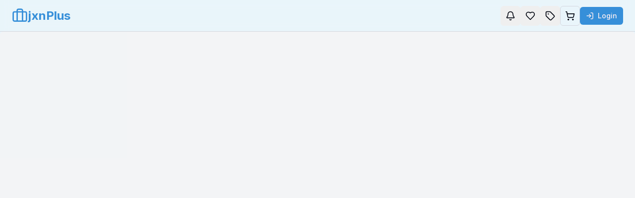

--- FILE ---
content_type: text/html; charset=utf-8
request_url: https://www.jxnindia.com/
body_size: 2746
content:
<!DOCTYPE html><!--H1U_q7n8B5qmHNQ2_Ypu7--><html lang="en"><head><meta charSet="utf-8"/><meta name="viewport" content="width=device-width, initial-scale=1"/><link rel="preload" href="/_next/static/media/e4af272ccee01ff0-s.p.woff2" as="font" crossorigin="" type="font/woff2"/><link rel="stylesheet" href="/_next/static/css/7dc8c40344c155d9.css" data-precedence="next"/><link rel="preload" as="script" fetchPriority="low" href="/_next/static/chunks/webpack-e98422f4b7bf3deb.js"/><script src="/_next/static/chunks/4bd1b696-182b6b13bdad92e3.js" async=""></script><script src="/_next/static/chunks/1255-de0c1abd22c7cccd.js" async=""></script><script src="/_next/static/chunks/main-app-43b4b242c17d47ff.js" async=""></script><script src="/_next/static/chunks/bc9e92e6-a78689cf528b3c3d.js" async=""></script><script src="/_next/static/chunks/ceb9e9aa-45ad6478f942f592.js" async=""></script><script src="/_next/static/chunks/4909-562bcd7752b79882.js" async=""></script><script src="/_next/static/chunks/6611-222e6748dd3abe44.js" async=""></script><script src="/_next/static/chunks/1029-3ef9e7fa38612fae.js" async=""></script><script src="/_next/static/chunks/6433-4bc4c83ef42dd0c1.js" async=""></script><script src="/_next/static/chunks/221-8aed419463638941.js" async=""></script><script src="/_next/static/chunks/2394-6e4363469f8ae2cb.js" async=""></script><script src="/_next/static/chunks/85-aec92556a42c1a02.js" async=""></script><script src="/_next/static/chunks/5239-b7afce3917146ac2.js" async=""></script><script src="/_next/static/chunks/3491-af0d568c853e85e6.js" async=""></script><script src="/_next/static/chunks/2619-b8db57ac19da49ac.js" async=""></script><script src="/_next/static/chunks/5847-78150ca022fe04d6.js" async=""></script><script src="/_next/static/chunks/5063-92b646c264bb321f.js" async=""></script><script src="/_next/static/chunks/9928-1a38dc82ef587ceb.js" async=""></script><script src="/_next/static/chunks/5218-eea547f844fbf268.js" async=""></script><script src="/_next/static/chunks/app/layout-28012c4cc67895ec.js" async=""></script><script src="/_next/static/chunks/6637-affe080aa41d66cb.js" async=""></script><script src="/_next/static/chunks/2695-3276cdec22b2cc36.js" async=""></script><script src="/_next/static/chunks/4646-17de63b20399a8c5.js" async=""></script><script src="/_next/static/chunks/2037-6ed35871830f2d60.js" async=""></script><script src="/_next/static/chunks/app/page-14a05baea7baf199.js" async=""></script><meta name="next-size-adjust" content=""/><title>jxnPlus</title><meta name="description" content="A comprehensive mobile app for business management"/><link rel="icon" href="https://firebasestorage.googleapis.com/v0/b/bizcentral1-31429890-418b0.appspot.com/o/Green%20Leaves%20Icon%20Nature%20Logo.svg?alt=media" type="image/svg+xml"/><link rel="apple-touch-icon" href="https://firebasestorage.googleapis.com/v0/b/bizcentral1-31429890-418b0.appspot.com/o/Green%20Leaves%20Icon%20Nature%20Logo.svg?alt=media"/><link rel="icon" href="/favicon.ico" type="image/x-icon" sizes="16x16"/><script src="/_next/static/chunks/polyfills-42372ed130431b0a.js" noModule=""></script></head><body class="min-h-screen bg-background font-sans antialiased __variable_f367f3"><div hidden=""><!--$--><!--/$--></div><script>((a,b,c,d,e,f,g,h)=>{let i=document.documentElement,j=["light","dark"];function k(b){(Array.isArray(a)?a:[a]).forEach(a=>{let c="class"===a,d=c&&f?e.map(a=>f[a]||a):e;c?(i.classList.remove(...d),i.classList.add(f&&f[b]?f[b]:b)):i.setAttribute(a,b)}),l(b)}function l(a){h&&j.includes(a)&&(i.style.colorScheme=a)}function m(){return window.matchMedia("(prefers-color-scheme: dark)").matches?"dark":"light"}if(d)k(d);else try{let a=localStorage.getItem(b)||c,d=g&&"system"===a?m():a;k(d)}catch(a){}})("class","theme","system",null,["light","dark"],null,true,true)</script><script src="/_next/static/chunks/webpack-e98422f4b7bf3deb.js" id="_R_" async=""></script><script>(self.__next_f=self.__next_f||[]).push([0])</script><script>self.__next_f.push([1,"1:\"$Sreact.fragment\"\n2:I[17989,[],\"ClientSegmentRoot\"]\n"])</script><script>self.__next_f.push([1,"3:I[67097,[\"2992\",\"static/chunks/bc9e92e6-a78689cf528b3c3d.js\",\"3644\",\"static/chunks/ceb9e9aa-45ad6478f942f592.js\",\"4909\",\"static/chunks/4909-562bcd7752b79882.js\",\"6611\",\"static/chunks/6611-222e6748dd3abe44.js\",\"1029\",\"static/chunks/1029-3ef9e7fa38612fae.js\",\"6433\",\"static/chunks/6433-4bc4c83ef42dd0c1.js\",\"221\",\"static/chunks/221-8aed419463638941.js\",\"2394\",\"static/chunks/2394-6e4363469f8ae2cb.js\",\"85\",\"static/chunks/85-aec92556a42c1a02.js\",\"5239\",\"static/chunks/5239-b7afce3917146ac2.js\",\"3491\",\"static/chunks/3491-af0d568c853e85e6.js\",\"2619\",\"static/chunks/2619-b8db57ac19da49ac.js\",\"5847\",\"static/chunks/5847-78150ca022fe04d6.js\",\"5063\",\"static/chunks/5063-92b646c264bb321f.js\",\"9928\",\"static/chunks/9928-1a38dc82ef587ceb.js\",\"5218\",\"static/chunks/5218-eea547f844fbf268.js\",\"7177\",\"static/chunks/app/layout-28012c4cc67895ec.js\"],\"default\"]\n"])</script><script>self.__next_f.push([1,"4:I[9766,[],\"\"]\n5:I[98924,[],\"\"]\n7:I[81959,[],\"ClientPageRoot\"]\n"])</script><script>self.__next_f.push([1,"8:I[69092,[\"2992\",\"static/chunks/bc9e92e6-a78689cf528b3c3d.js\",\"3644\",\"static/chunks/ceb9e9aa-45ad6478f942f592.js\",\"4909\",\"static/chunks/4909-562bcd7752b79882.js\",\"6611\",\"static/chunks/6611-222e6748dd3abe44.js\",\"1029\",\"static/chunks/1029-3ef9e7fa38612fae.js\",\"6433\",\"static/chunks/6433-4bc4c83ef42dd0c1.js\",\"221\",\"static/chunks/221-8aed419463638941.js\",\"2394\",\"static/chunks/2394-6e4363469f8ae2cb.js\",\"85\",\"static/chunks/85-aec92556a42c1a02.js\",\"6637\",\"static/chunks/6637-affe080aa41d66cb.js\",\"5239\",\"static/chunks/5239-b7afce3917146ac2.js\",\"2619\",\"static/chunks/2619-b8db57ac19da49ac.js\",\"2695\",\"static/chunks/2695-3276cdec22b2cc36.js\",\"4646\",\"static/chunks/4646-17de63b20399a8c5.js\",\"2037\",\"static/chunks/2037-6ed35871830f2d60.js\",\"8974\",\"static/chunks/app/page-14a05baea7baf199.js\"],\"default\"]\n"])</script><script>self.__next_f.push([1,"b:I[24431,[],\"OutletBoundary\"]\nd:I[15278,[],\"AsyncMetadataOutlet\"]\nf:I[24431,[],\"ViewportBoundary\"]\n11:I[24431,[],\"MetadataBoundary\"]\n12:\"$Sreact.suspense\"\n14:I[57150,[],\"\"]\n:HL[\"/_next/static/media/e4af272ccee01ff0-s.p.woff2\",\"font\",{\"crossOrigin\":\"\",\"type\":\"font/woff2\"}]\n:HL[\"/_next/static/css/7dc8c40344c155d9.css\",\"style\"]\n"])</script><script>self.__next_f.push([1,"0:{\"P\":null,\"b\":\"H1U_q7n8B5qmHNQ2-Ypu7\",\"p\":\"\",\"c\":[\"\",\"\"],\"i\":false,\"f\":[[[\"\",{\"children\":[\"__PAGE__\",{}]},\"$undefined\",\"$undefined\",true],[\"\",[\"$\",\"$1\",\"c\",{\"children\":[[[\"$\",\"link\",\"0\",{\"rel\":\"stylesheet\",\"href\":\"/_next/static/css/7dc8c40344c155d9.css\",\"precedence\":\"next\",\"crossOrigin\":\"$undefined\",\"nonce\":\"$undefined\"}]],[\"$\",\"$L2\",null,{\"Component\":\"$3\",\"slots\":{\"children\":[\"$\",\"$L4\",null,{\"parallelRouterKey\":\"children\",\"error\":\"$undefined\",\"errorStyles\":\"$undefined\",\"errorScripts\":\"$undefined\",\"template\":[\"$\",\"$L5\",null,{}],\"templateStyles\":\"$undefined\",\"templateScripts\":\"$undefined\",\"notFound\":[[[\"$\",\"title\",null,{\"children\":\"404: This page could not be found.\"}],[\"$\",\"div\",null,{\"style\":{\"fontFamily\":\"system-ui,\\\"Segoe UI\\\",Roboto,Helvetica,Arial,sans-serif,\\\"Apple Color Emoji\\\",\\\"Segoe UI Emoji\\\"\",\"height\":\"100vh\",\"textAlign\":\"center\",\"display\":\"flex\",\"flexDirection\":\"column\",\"alignItems\":\"center\",\"justifyContent\":\"center\"},\"children\":[\"$\",\"div\",null,{\"children\":[[\"$\",\"style\",null,{\"dangerouslySetInnerHTML\":{\"__html\":\"body{color:#000;background:#fff;margin:0}.next-error-h1{border-right:1px solid rgba(0,0,0,.3)}@media (prefers-color-scheme:dark){body{color:#fff;background:#000}.next-error-h1{border-right:1px solid rgba(255,255,255,.3)}}\"}}],[\"$\",\"h1\",null,{\"className\":\"next-error-h1\",\"style\":{\"display\":\"inline-block\",\"margin\":\"0 20px 0 0\",\"padding\":\"0 23px 0 0\",\"fontSize\":24,\"fontWeight\":500,\"verticalAlign\":\"top\",\"lineHeight\":\"49px\"},\"children\":404}],[\"$\",\"div\",null,{\"style\":{\"display\":\"inline-block\"},\"children\":[\"$\",\"h2\",null,{\"style\":{\"fontSize\":14,\"fontWeight\":400,\"lineHeight\":\"49px\",\"margin\":0},\"children\":\"This page could not be found.\"}]}]]}]}]],[]],\"forbidden\":\"$undefined\",\"unauthorized\":\"$undefined\"}]},\"params\":{},\"promise\":\"$@6\"}]]}],{\"children\":[\"__PAGE__\",[\"$\",\"$1\",\"c\",{\"children\":[[\"$\",\"$L7\",null,{\"Component\":\"$8\",\"searchParams\":{},\"params\":\"$0:f:0:1:1:props:children:1:props:params\",\"promises\":[\"$@9\",\"$@a\"]}],null,[\"$\",\"$Lb\",null,{\"children\":[\"$Lc\",[\"$\",\"$Ld\",null,{\"promise\":\"$@e\"}]]}]]}],{},null,false]},null,false],[\"$\",\"$1\",\"h\",{\"children\":[null,[[\"$\",\"$Lf\",null,{\"children\":\"$L10\"}],[\"$\",\"meta\",null,{\"name\":\"next-size-adjust\",\"content\":\"\"}]],[\"$\",\"$L11\",null,{\"children\":[\"$\",\"div\",null,{\"hidden\":true,\"children\":[\"$\",\"$12\",null,{\"fallback\":null,\"children\":\"$L13\"}]}]}]]}],false]],\"m\":\"$undefined\",\"G\":[\"$14\",[]],\"s\":false,\"S\":true}\n"])</script><script>self.__next_f.push([1,"6:\"$0:f:0:1:1:props:children:1:props:params\"\n9:{}\na:\"$0:f:0:1:1:props:children:1:props:params\"\n"])</script><script>self.__next_f.push([1,"10:[[\"$\",\"meta\",\"0\",{\"charSet\":\"utf-8\"}],[\"$\",\"meta\",\"1\",{\"name\":\"viewport\",\"content\":\"width=device-width, initial-scale=1\"}]]\nc:null\n"])</script><script>self.__next_f.push([1,"15:I[80622,[],\"IconMark\"]\ne:{\"metadata\":[[\"$\",\"link\",\"0\",{\"rel\":\"icon\",\"href\":\"/favicon.ico\",\"type\":\"image/x-icon\",\"sizes\":\"16x16\"}],[\"$\",\"$L15\",\"1\",{}]],\"error\":null,\"digest\":\"$undefined\"}\n"])</script><script>self.__next_f.push([1,"13:\"$e:metadata\"\n"])</script></body></html>

--- FILE ---
content_type: application/javascript; charset=UTF-8
request_url: https://www.jxnindia.com/_next/static/chunks/8689-3529981c40f49413.js
body_size: 2968
content:
"use strict";(self.webpackChunk_N_E=self.webpackChunk_N_E||[]).push([[8689],{3998:(e,t,r)=>{r.d(t,{$:()=>d,r:()=>l});var n=r(95155),s=r(12115),a=r(17129),o=r(83101),i=r(64269);let l=(0,o.F)("inline-flex items-center justify-center whitespace-nowrap rounded-md text-sm font-medium ring-offset-background transition-colors focus-visible:outline-none focus-visible:ring-2 focus-visible:ring-ring focus-visible:ring-offset-2 disabled:pointer-events-none disabled:opacity-50",{variants:{variant:{default:"bg-primary text-primary-foreground hover:bg-primary/90",destructive:"bg-destructive text-destructive-foreground hover:bg-destructive/90",outline:"border border-input bg-background hover:bg-accent hover:text-accent-foreground",secondary:"bg-secondary text-secondary-foreground hover:bg-secondary/80",ghost:"hover:bg-accent hover:text-accent-foreground",link:"text-primary underline-offset-4 hover:underline"},size:{default:"h-10 px-4 py-2",sm:"h-9 rounded-md px-3",lg:"h-11 rounded-md px-8",icon:"h-10 w-10"}},defaultVariants:{variant:"default",size:"default"}}),d=s.forwardRef((e,t)=>{let{className:r,variant:s,size:o,asChild:d=!1,...u}=e,c=d?a.DX:"button";return(0,n.jsx)(c,{className:(0,i.cn)(l({variant:s,size:o,className:r})),ref:t,...u})});d.displayName="Button"},5830:(e,t,r)=>{r.d(t,{Ak:()=>g,AU:()=>E,As:()=>x,Ge:()=>w,uN:()=>N,jt:()=>v,rX:()=>y,Jd:()=>b});var n=r(52078),s=r(59253),a=r(19708),o=r(58134);let i={projectId:"bizcentral1-31429890-418b0",appId:"1:843423687874:web:863764f1260dd8cd01c75b",storageBucket:"bizcentral1-31429890-418b0.appspot.com",apiKey:"AIzaSyACRiDv9BMFT6vCIqI2uciMLSyGbAlu76M",authDomain:"bizcentral1-31429890-418b0.firebaseapp.com",messagingSenderId:"843423687874",measurementId:"G-L5S59TC6B5"};var l=r(95155),d=r(12115),u=r(9891);function c(){return d.useEffect(()=>{let e=e=>{throw e};return u.d.on("permission-error",e),()=>{u.d.off("permission-error",e)}},[]),null}let f=d.createContext(void 0);function m(e){let{children:t,...r}=e;return(0,l.jsxs)(f.Provider,{value:r,children:[(0,l.jsx)(c,{}),t]})}function p(){let e=d.useContext(f);if(void 0===e)throw Error("useFirebase must be used within a FirebaseProvider");return e}function x(){return p().auth}function v(){return p().firestore}function y(){return p().storage}function g(e){let{children:t}=e,[r,n]=d.useState(null);return(d.useEffect(()=>{n(E())},[]),r)?(0,l.jsx)(m,{...r,children:t}):null}function b(){let e=x(),[t,r]=d.useState(e.currentUser),[n,a]=d.useState(!0);return d.useEffect(()=>{let t=(0,s.hg)(e,e=>{r(e),a(!1)});return()=>t()},[e]),{user:t,loading:n}}var h=r(86501);function S(e){var t;let r=e._query;if(r&&"function"==typeof(null==(t=r.path)?void 0:t.toString))return r.path.toString()}function w(e){let[t,r]=d.useState([]),[n,s]=d.useState(!!e),[o,i]=d.useState(null),l=d.useMemo(()=>{var t,r,n;return e?(null==(r=e._query)||null==(t=r.path)?void 0:t.toString())+JSON.stringify((null==(n=e._query)?void 0:n.filters)||[]):"null"},[e]);return d.useEffect(()=>{if(!e){r([]),s(!1);return}s(!0);let t=(0,a.aQ)(e,e=>{r(e.docs.map(e=>({id:e.id,...e.data()}))),s(!1),i(null)},t=>{console.error("Firestore Permission Error on path:",S(e),t);let r=new h.$({path:S(e)||"orders",operation:"list"});u.d.emit("permission-error",r),i(t),s(!1)});return()=>t()},[l]),{data:t,loading:n,error:o}}function N(e){let[t,r]=d.useState(null),[n,s]=d.useState(!0),[o,i]=d.useState(null);return d.useEffect(()=>{if(!e){r(null),s(!1);return}s(!0);let t=(0,a.aQ)(e,e=>{r(e.exists()?{id:e.id,...e.data()}:null),s(!1)},t=>{let r=new h.$({path:e.path,operation:"get"});u.d.emit("permission-error",r),i(t),s(!1)});return()=>t()},[null==e?void 0:e.path]),{data:t,loading:n,error:o}}var T=r(87358);function E(){let e=(0,n.Dk)().length>0,t=(0,n.Wp)(i),r=(0,s.xI)(t),l=(0,a.aU)(t),d=(0,o.c7)(t);return e||"true"!==T.env.NEXT_PUBLIC_EMULATORS_STARTED||((0,s.Wq)(r,"http://127.0.0.1:9099"),(0,a.vN)(l,"127.0.0.1",8080),(0,o.nb)(d,"127.0.0.1",9199)),{app:t,auth:r,firestore:l,storage:d}}},9891:(e,t,r)=>{r.d(t,{d:()=>n});let n=new(r(65240)).EventEmitter},15894:(e,t,r)=>{r.d(t,{dj:()=>c,oR:()=>u});var n=r(12115);let s=0,a=new Map,o=e=>{if(a.has(e))return;let t=setTimeout(()=>{a.delete(e),d({type:"REMOVE_TOAST",toastId:e})},1e6);a.set(e,t)},i=[],l={toasts:[]};function d(e){l=((e,t)=>{switch(t.type){case"ADD_TOAST":return{...e,toasts:[t.toast,...e.toasts].slice(0,1)};case"UPDATE_TOAST":return{...e,toasts:e.toasts.map(e=>e.id===t.toast.id?{...e,...t.toast}:e)};case"DISMISS_TOAST":{let{toastId:r}=t;return r?o(r):e.toasts.forEach(e=>{o(e.id)}),{...e,toasts:e.toasts.map(e=>e.id===r||void 0===r?{...e,open:!1}:e)}}case"REMOVE_TOAST":if(void 0===t.toastId)return{...e,toasts:[]};return{...e,toasts:e.toasts.filter(e=>e.id!==t.toastId)}}})(l,e),i.forEach(e=>{e(l)})}function u(e){let{...t}=e,r=(s=(s+1)%Number.MAX_SAFE_INTEGER).toString(),n=()=>d({type:"DISMISS_TOAST",toastId:r});return d({type:"ADD_TOAST",toast:{...t,id:r,open:!0,onOpenChange:e=>{e||n()}}}),{id:r,dismiss:n,update:e=>d({type:"UPDATE_TOAST",toast:{...e,id:r}})}}function c(){let[e,t]=n.useState(l);return n.useEffect(()=>(i.push(t),()=>{let e=i.indexOf(t);e>-1&&i.splice(e,1)}),[e]),{...e,toast:u,dismiss:e=>d({type:"DISMISS_TOAST",toastId:e})}}},41052:(e,t,r)=>{r.d(t,{C5:()=>g,MJ:()=>v,Rr:()=>y,eI:()=>p,lR:()=>x,lV:()=>d,zB:()=>c});var n=r(95155),s=r(12115),a=r(17129),o=r(22544),i=r(64269),l=r(76444);let d=o.Op,u=s.createContext({}),c=e=>{let{...t}=e;return(0,n.jsx)(u.Provider,{value:{name:t.name},children:(0,n.jsx)(o.xI,{...t})})},f=()=>{let e=s.useContext(u),t=s.useContext(m),{getFieldState:r,formState:n}=(0,o.xW)(),a=r(e.name,n);if(!e)throw Error("useFormField should be used within <FormField>");let{id:i}=t;return{id:i,name:e.name,formItemId:"".concat(i,"-form-item"),formDescriptionId:"".concat(i,"-form-item-description"),formMessageId:"".concat(i,"-form-item-message"),...a}},m=s.createContext({}),p=s.forwardRef((e,t)=>{let{className:r,...a}=e,o=s.useId();return(0,n.jsx)(m.Provider,{value:{id:o},children:(0,n.jsx)("div",{ref:t,className:(0,i.cn)("space-y-2",r),...a})})});p.displayName="FormItem";let x=s.forwardRef((e,t)=>{let{className:r,...s}=e,{error:a,formItemId:o}=f();return(0,n.jsx)(l.J,{ref:t,className:(0,i.cn)(a&&"text-destructive",r),htmlFor:o,...s})});x.displayName="FormLabel";let v=s.forwardRef((e,t)=>{let{...r}=e,{error:s,formItemId:o,formDescriptionId:i,formMessageId:l}=f();return(0,n.jsx)(a.DX,{ref:t,id:o,"aria-describedby":s?"".concat(i," ").concat(l):"".concat(i),"aria-invalid":!!s,...r})});v.displayName="FormControl";let y=s.forwardRef((e,t)=>{let{className:r,...s}=e,{formDescriptionId:a}=f();return(0,n.jsx)("p",{ref:t,id:a,className:(0,i.cn)("text-sm text-muted-foreground",r),...s})});y.displayName="FormDescription";let g=s.forwardRef((e,t)=>{var r;let{className:s,children:a,...o}=e,{error:l,formMessageId:d}=f(),u=l?String(null!=(r=null==l?void 0:l.message)?r:""):a;return u?(0,n.jsx)("p",{ref:t,id:d,className:(0,i.cn)("text-sm font-medium text-destructive",s),...o,children:u}):null});g.displayName="FormMessage"},60555:(e,t,r)=>{r.d(t,{A:()=>n});let n=(0,r(14294).A)("Chrome",[["circle",{cx:"12",cy:"12",r:"10",key:"1mglay"}],["circle",{cx:"12",cy:"12",r:"4",key:"4exip2"}],["line",{x1:"21.17",x2:"12",y1:"8",y2:"8",key:"a0cw5f"}],["line",{x1:"3.95",x2:"8.54",y1:"6.06",y2:"14",key:"1kftof"}],["line",{x1:"10.88",x2:"15.46",y1:"21.94",y2:"14",key:"1ymyh8"}]])},64269:(e,t,r)=>{r.d(t,{cn:()=>a});var n=r(2821),s=r(75889);function a(){for(var e=arguments.length,t=Array(e),r=0;r<e;r++)t[r]=arguments[r];return(0,s.QP)((0,n.$)(t))}},65142:(e,t,r)=>{r.d(t,{p:()=>o});var n=r(95155),s=r(12115),a=r(64269);let o=s.forwardRef((e,t)=>{let{className:r,type:s,...o}=e;return(0,n.jsx)("input",{type:s,className:(0,a.cn)("flex h-10 w-full rounded-md border border-input bg-background px-3 py-2 text-base ring-offset-background file:border-0 file:bg-transparent file:text-sm file:font-medium file:text-foreground placeholder:text-muted-foreground focus-visible:outline-none focus-visible:ring-2 focus-visible:ring-ring focus-visible:ring-offset-2 disabled:cursor-not-allowed disabled:opacity-50 md:text-sm",r),ref:t,...o})});o.displayName="Input"},76444:(e,t,r)=>{r.d(t,{J:()=>d});var n=r(95155),s=r(12115),a=r(10489),o=r(83101),i=r(64269);let l=(0,o.F)("text-sm font-medium leading-none peer-disabled:cursor-not-allowed peer-disabled:opacity-70"),d=s.forwardRef((e,t)=>{let{className:r,...s}=e;return(0,n.jsx)(a.b,{ref:t,className:(0,i.cn)(l(),r),...s})});d.displayName=a.b.displayName},86501:(e,t,r)=>{r.d(t,{$:()=>n});class n extends Error{constructor(e){super("Firestore Permission Denied: The following request was denied by Firestore security rules: ".concat(JSON.stringify(e,null,2))),this.name="FirestorePermissionError",this.context=e,this.stack=""}}},86948:(e,t,r)=>{r.d(t,{BT:()=>d,Wu:()=>u,ZB:()=>l,Zp:()=>o,aR:()=>i,wL:()=>c});var n=r(95155),s=r(12115),a=r(64269);let o=s.forwardRef((e,t)=>{let{className:r,...s}=e;return(0,n.jsx)("div",{ref:t,className:(0,a.cn)("rounded-lg border bg-card text-card-foreground shadow-sm",r),...s})});o.displayName="Card";let i=s.forwardRef((e,t)=>{let{className:r,...s}=e;return(0,n.jsx)("div",{ref:t,className:(0,a.cn)("flex flex-col space-y-1.5 p-6",r),...s})});i.displayName="CardHeader";let l=s.forwardRef((e,t)=>{let{className:r,...s}=e;return(0,n.jsx)("div",{ref:t,className:(0,a.cn)("text-2xl font-semibold leading-none tracking-tight",r),...s})});l.displayName="CardTitle";let d=s.forwardRef((e,t)=>{let{className:r,...s}=e;return(0,n.jsx)("div",{ref:t,className:(0,a.cn)("text-sm text-muted-foreground",r),...s})});d.displayName="CardDescription";let u=s.forwardRef((e,t)=>{let{className:r,...s}=e;return(0,n.jsx)("div",{ref:t,className:(0,a.cn)("p-6 pt-0",r),...s})});u.displayName="CardContent";let c=s.forwardRef((e,t)=>{let{className:r,...s}=e;return(0,n.jsx)("div",{ref:t,className:(0,a.cn)("flex items-center p-6 pt-0",r),...s})});c.displayName="CardFooter"},92033:(e,t,r)=>{r.d(t,{A:()=>n});let n=(0,r(14294).A)("LoaderCircle",[["path",{d:"M21 12a9 9 0 1 1-6.219-8.56",key:"13zald"}]])}}]);

--- FILE ---
content_type: application/javascript; charset=UTF-8
request_url: https://www.jxnindia.com/_next/static/chunks/app/cart/page-80835f3b5ff52f48.js
body_size: 3150
content:
(self.webpackChunk_N_E=self.webpackChunk_N_E||[]).push([[4005],{11647:(e,t,s)=>{"use strict";s.d(t,{E:()=>i});var a=s(95155);s(12115);var r=s(83101),n=s(64269);let l=(0,r.F)("inline-flex items-center rounded-full border px-2.5 py-0.5 text-xs font-semibold transition-colors focus:outline-none focus:ring-2 focus:ring-ring focus:ring-offset-2",{variants:{variant:{default:"border-transparent bg-primary text-primary-foreground hover:bg-primary/80",secondary:"border-transparent bg-secondary text-secondary-foreground hover:bg-secondary/80",destructive:"border-transparent bg-destructive text-destructive-foreground hover:bg-destructive/80",outline:"text-foreground"}},defaultVariants:{variant:"default"}});function i(e){let{className:t,variant:s,...r}=e;return(0,a.jsx)("div",{className:(0,n.cn)(l({variant:s}),t),...r})}},55405:(e,t,s)=>{Promise.resolve().then(s.bind(s,56926))},56926:(e,t,s)=>{"use strict";s.r(t),s.d(t,{default:()=>k});var a=s(95155),r=s(12115),n=s(15239),l=s(52619),i=s.n(l),c=s(20063),o=s(3998),d=s(86948),u=s(87270),m=s(13630),x=s(92033),h=s(36304),p=s(45218),f=s(15894),g=s(65142),j=s(11647),v=s(86259),N=s(76444),y=s(73457),b=s(5830),w=s(19708),S=s(45307);let C=e=>new Intl.NumberFormat("en-IN",{style:"currency",currency:"INR",minimumFractionDigits:2,maximumFractionDigits:2}).format(e);function k(){let[e,t]=r.useState([]),[s,l]=r.useState([]),{toast:k}=(0,f.dj)(),A=(0,b.jt)(),{user:E}=(0,b.Jd)(),[I,T]=r.useState(null),[R,V]=r.useState(null),[_,J]=r.useState(null),[D,F]=r.useState(null),[L,O]=r.useState(!1);(0,c.useRouter)();let P=(0,c.useSearchParams)();r.useEffect(()=>{E&&A?(async()=>{let e=(0,w.H9)(A,"users",E.uid),t=await (0,w.x7)(e);t.exists()?T(t.data().role):T("Customer")})():E||T("Customer")},[E,A]);let q=A?(0,w.P)((0,w.rJ)(A,"offers"),(0,w._M)("status","==","Active")):null,{data:M,loading:G}=(0,b.Ge)(q),H=r.useMemo(()=>{if(!M||!I)return[];let e=P.get("coupon_code");return M.filter(t=>{var s;let a=null==(s=t.targetRoles)?void 0:s.includes(I),r=!t.targetRoles||0===t.targetRoles.length,n=e&&t.code===e;return a||r||n})},[M,I,P]),W=r.useMemo(()=>e.reduce((e,t)=>e+t.price*t.quantity,0),[e]),$=e=>{if("purchase"===e.targetType&&e.targetValue&&W<e.targetValue)return void k({variant:"destructive",title:"Cannot Apply Coupon",description:"This coupon is only valid for orders over ".concat(C(e.targetValue),".")});if(s.some(t=>t.code===e.code))l(t=>t.filter(t=>t.code!==e.code)),J(e);else{if(s.length>=2)return void k({variant:"destructive",title:"Coupon Limit Reached",description:"You can only apply a maximum of 2 coupons."});l(t=>[...t,e]),V(e)}};r.useEffect(()=>{let e=JSON.parse(localStorage.getItem("cart")||"[]"),a=JSON.parse(localStorage.getItem("appliedCoupons")||"[]");t(e),M&&l(a.filter(e=>{let t=M.find(t=>t.id===e.id&&"Active"===t.status);return!!t&&("purchase"!==t.targetType||!t.targetValue||!(W<t.targetValue))}));let r=P.get("coupon_code");if(r&&M){let e=M.find(e=>e.code===r&&"Active"===e.status);e&&!s.some(t=>t.id===e.id)&&$(e);let t=window.location.pathname;window.history.replaceState({},"",t)}},[M,W]),r.useEffect(()=>{let t=async()=>{if(e.length>0){O(!0);try{let t={items:e.map(e=>({productId:e.id,quantity:e.quantity,category:e.category}))},s=await (0,S.j)(t);F(s)}catch(e){console.error("Error fetching dispatch estimate:",e),F(null)}finally{O(!1)}}else F(null)};e.length>0&&t()},[e]),r.useEffect(()=>{localStorage.setItem("appliedCoupons",JSON.stringify(s))},[s]),r.useEffect(()=>{R&&(k({title:"Coupon Applied",description:'Successfully applied coupon "'.concat(R.code,'".')}),V(null))},[R,k]),r.useEffect(()=>{_&&(k({variant:"destructive",title:"Coupon Removed",description:'Coupon "'.concat(_.code,'" has been removed.')}),J(null))},[_,k]);let z=r.useMemo(()=>{if(0===s.length)return 0;let e=0,t=0;return s.forEach(e=>{"percent"===e.valueType&&(t+=e.value)}),t>0&&(e+=t/100*W),s.forEach(t=>{"amount"===t.valueType&&(e+=t.value)}),Math.min(e,W)},[s,W]),B=W-z,U=.09*B,Y=.09*B,Z=e=>{t(e),localStorage.setItem("cart",JSON.stringify(e)),window.dispatchEvent(new CustomEvent("cartUpdated"))},Q=t=>{Z(e.filter(e=>e.id!==t)),k({title:"Item Removed",description:"The item has been removed from your cart."})};return(0,a.jsxs)("div",{className:"max-w-4xl mx-auto",children:[(0,a.jsx)("h1",{className:"text-3xl font-bold tracking-tight mb-6",children:"Your Shopping Cart"}),e.length>0?(0,a.jsxs)(d.Zp,{children:[(0,a.jsx)(d.Wu,{className:"p-0",children:(0,a.jsxs)(u.XI,{children:[(0,a.jsx)(u.A0,{children:(0,a.jsxs)(u.Hj,{children:[(0,a.jsx)(u.nd,{className:"w-[100px]",children:"Product"}),(0,a.jsx)(u.nd,{children:"Details"}),(0,a.jsx)(u.nd,{children:"Availability"}),(0,a.jsx)(u.nd,{className:"text-right",children:"Price"}),(0,a.jsx)(u.nd,{className:"w-24 text-center",children:"Unit"}),(0,a.jsx)(u.nd,{className:"w-24 text-center",children:"Qty"}),(0,a.jsx)(u.nd,{className:"text-right",children:"Amount"}),(0,a.jsx)(u.nd,{className:"w-[50px]",children:(0,a.jsx)("span",{className:"sr-only",children:"Remove"})})]})}),(0,a.jsx)(u.BF,{children:e.map(t=>{let s=t.openingStock>(t.minStockLevel||0);return(0,a.jsxs)(u.Hj,{children:[(0,a.jsx)(u.nA,{children:(0,a.jsx)(n.default,{src:t.imageUrl,alt:t.name,width:64,height:64,className:"rounded-md object-cover","data-ai-hint":t.imageHint})}),(0,a.jsxs)(u.nA,{children:[(0,a.jsx)("p",{className:"font-medium",children:t.name}),(0,a.jsx)("p",{className:"text-sm text-muted-foreground",children:t.sku})]}),(0,a.jsx)(u.nA,{children:s?(0,a.jsx)(j.E,{variant:"outline",className:"bg-green-100 text-green-800",children:"In Stock"}):(0,a.jsx)(j.E,{variant:"outline",className:"bg-yellow-100 text-yellow-800",children:"Waiting"})}),(0,a.jsx)(u.nA,{className:"text-right font-mono",children:C(t.price)}),(0,a.jsx)(u.nA,{className:"text-center",children:"pcs"}),(0,a.jsx)(u.nA,{children:(0,a.jsx)(g.p,{type:"number",min:"1",value:t.quantity,onChange:s=>((t,s)=>{if(s<1)return void Q(t);Z(e.map(e=>e.id===t?{...e,quantity:s}:e))})(t.id,parseInt(s.target.value,10)),className:"w-20 text-center"})}),(0,a.jsx)(u.nA,{className:"text-right font-mono",children:C(t.price*t.quantity)}),(0,a.jsx)(u.nA,{children:(0,a.jsxs)(o.$,{variant:"ghost",size:"icon",onClick:()=>Q(t.id),children:[(0,a.jsx)(m.A,{className:"h-4 w-4"}),(0,a.jsx)("span",{className:"sr-only",children:"Remove item"})]})})]},t.id)})})]})}),(0,a.jsx)(v.w,{}),(0,a.jsx)(d.Wu,{className:"p-6",children:(0,a.jsxs)("div",{className:"flex flex-col-reverse md:flex-row gap-8",children:[(0,a.jsxs)("div",{className:"flex-1 space-y-4",children:[(0,a.jsx)(N.J,{children:"Available Coupons (select up to 2)"}),(0,a.jsx)("div",{className:"space-y-2",children:G?(0,a.jsx)("div",{className:"flex items-center justify-center h-24",children:(0,a.jsx)(x.A,{className:"h-6 w-6 animate-spin text-muted-foreground"})}):H&&H.length>0?H.map(e=>{let t=!("purchase"===e.targetType&&e.targetValue&&W<e.targetValue),r="purchase"===e.targetType&&e.targetValue?"(on orders over ".concat(C(e.targetValue),")"):"";return(0,a.jsxs)(N.J,{htmlFor:e.id,className:"flex items-start gap-3 p-3 border rounded-md has-[:checked]:bg-muted ".concat(t?"cursor-pointer hover:bg-muted/50":"cursor-not-allowed bg-gray-50 text-gray-400"),children:[(0,a.jsx)(y.S,{id:e.id,checked:s.some(t=>t.code===e.code),onCheckedChange:()=>$(e),disabled:!t}),(0,a.jsxs)("div",{children:[(0,a.jsx)("span",{className:"font-semibold",children:e.code}),(0,a.jsxs)("p",{className:"text-sm",children:[e.description," ",(0,a.jsx)("span",{className:"text-xs",children:r})]})]})]},e.id)}):(0,a.jsx)("p",{className:"text-sm text-muted-foreground",children:"No coupons available at the moment."})})]}),(0,a.jsxs)("div",{className:"flex-1 space-y-2",children:[(0,a.jsxs)("div",{className:"flex justify-between",children:[(0,a.jsx)("span",{className:"text-muted-foreground",children:"Subtotal"}),(0,a.jsx)("span",{className:"font-mono",children:C(W)})]}),s.length>0&&(0,a.jsxs)("div",{className:"flex justify-between text-green-600",children:[(0,a.jsxs)("span",{className:"text-muted-foreground",children:["Discount (",s.map(e=>e.code).join(", "),")"]}),(0,a.jsxs)("span",{className:"font-mono",children:["- ",C(z)]})]}),(0,a.jsxs)("div",{className:"flex justify-between",children:[(0,a.jsx)("span",{className:"text-muted-foreground",children:"CGST (9%)"}),(0,a.jsx)("span",{className:"font-mono",children:C(U)})]}),(0,a.jsxs)("div",{className:"flex justify-between",children:[(0,a.jsx)("span",{className:"text-muted-foreground",children:"SGST (9%)"}),(0,a.jsx)("span",{className:"font-mono",children:C(Y)})]}),(0,a.jsx)(v.w,{}),(0,a.jsxs)("div",{className:"flex justify-between font-bold text-lg",children:[(0,a.jsx)("span",{children:"Grand Total"}),(0,a.jsx)("span",{className:"font-mono",children:C(B+U+Y)})]}),L?(0,a.jsxs)("div",{className:"flex items-center justify-center p-4 text-muted-foreground",children:[(0,a.jsx)(x.A,{className:"mr-2 h-4 w-4 animate-spin"}),"Calculating dispatch time..."]}):(null==D?void 0:D.hasEstimate)&&(0,a.jsxs)("div",{className:"p-3 bg-blue-50 dark:bg-blue-900/30 border border-blue-200 dark:border-blue-800 rounded-md space-y-1",children:[(0,a.jsxs)("p",{className:"font-semibold flex items-center gap-2",children:[(0,a.jsx)(h.A,{className:"h-4 w-4 text-blue-600"})," Estimated Dispatch Date"]}),(0,a.jsx)("p",{className:"font-bold text-blue-700 dark:text-blue-400",children:D.estimatedDate}),(0,a.jsx)("p",{className:"text-xs text-muted-foreground",children:D.reasoning})]})]})]})}),(0,a.jsxs)(d.wL,{className:"flex flex-col sm:flex-row gap-2 pt-6",children:[(0,a.jsx)(o.$,{size:"lg",variant:"outline",asChild:!0,className:"w-full sm:w-auto",children:(0,a.jsx)(i(),{href:"/",children:"Continue Shopping"})}),(0,a.jsx)(o.$,{size:"lg",asChild:!0,className:"w-full sm:w-auto",children:(0,a.jsx)(i(),{href:"/checkout",children:"Proceed to Checkout"})})]})]}):(0,a.jsx)(d.Zp,{children:(0,a.jsxs)(d.Wu,{className:"p-12 flex flex-col items-center justify-center text-center",children:[(0,a.jsx)(p.A,{className:"h-16 w-16 text-muted-foreground mb-4"}),(0,a.jsx)(d.ZB,{className:"text-2xl font-semibold mb-2",children:"Your cart is empty"}),(0,a.jsx)(d.BT,{children:"Looks like you haven't added anything to your cart yet."}),(0,a.jsx)(o.$,{asChild:!0,className:"mt-6",children:(0,a.jsx)(i(),{href:"/",children:"Start Shopping"})})]})})]})}},73457:(e,t,s)=>{"use strict";s.d(t,{S:()=>c});var a=s(95155),r=s(12115),n=s(38162),l=s(72251),i=s(64269);let c=r.forwardRef((e,t)=>{let{className:s,...r}=e;return(0,a.jsx)(n.bL,{ref:t,className:(0,i.cn)("peer h-4 w-4 shrink-0 rounded-sm border border-primary ring-offset-background focus-visible:outline-none focus-visible:ring-2 focus-visible:ring-ring focus-visible:ring-offset-2 disabled:cursor-not-allowed disabled:opacity-50 data-[state=checked]:bg-primary data-[state=checked]:text-primary-foreground",s),...r,children:(0,a.jsx)(n.C1,{className:(0,i.cn)("flex items-center justify-center text-current"),children:(0,a.jsx)(l.A,{className:"h-4 w-4"})})})});c.displayName=n.bL.displayName}},e=>{e.O(0,[2992,3644,4909,6611,1029,6433,5239,2619,9814,3202,8441,1255,7358],()=>e(e.s=55405)),_N_E=e.O()}]);

--- FILE ---
content_type: application/javascript; charset=UTF-8
request_url: https://www.jxnindia.com/_next/static/chunks/2394-6e4363469f8ae2cb.js
body_size: 10408
content:
"use strict";(self.webpackChunk_N_E=self.webpackChunk_N_E||[]).push([[2394],{3468:(e,t,n)=>{n.d(t,{A:()=>l,q:()=>o});var r=n(12115),i=n(95155);function o(e,t){let n=r.createContext(t),o=e=>{let{children:t,...o}=e,l=r.useMemo(()=>o,Object.values(o));return(0,i.jsx)(n.Provider,{value:l,children:t})};return o.displayName=e+"Provider",[o,function(i){let o=r.useContext(n);if(o)return o;if(void 0!==t)return t;throw Error(`\`${i}\` must be used within \`${e}\``)}]}function l(e,t=[]){let n=[],o=()=>{let t=n.map(e=>r.createContext(e));return function(n){let i=n?.[e]||t;return r.useMemo(()=>({[`__scope${e}`]:{...n,[e]:i}}),[n,i])}};return o.scopeName=e,[function(t,o){let l=r.createContext(o),a=n.length;n=[...n,o];let u=t=>{let{scope:n,children:o,...u}=t,f=n?.[e]?.[a]||l,s=r.useMemo(()=>u,Object.values(u));return(0,i.jsx)(f.Provider,{value:s,children:o})};return u.displayName=t+"Provider",[u,function(n,i){let u=i?.[e]?.[a]||l,f=r.useContext(u);if(f)return f;if(void 0!==o)return o;throw Error(`\`${n}\` must be used within \`${t}\``)}]},function(...e){let t=e[0];if(1===e.length)return t;let n=()=>{let n=e.map(e=>({useScope:e(),scopeName:e.scopeName}));return function(e){let i=n.reduce((t,{useScope:n,scopeName:r})=>{let i=n(e)[`__scope${r}`];return{...t,...i}},{});return r.useMemo(()=>({[`__scope${t.scopeName}`]:i}),[i])}};return n.scopeName=t.scopeName,n}(o,...t)]}},4129:(e,t,n)=>{n.d(t,{N:()=>i});var r=n(12115),i=globalThis?.document?r.useLayoutEffect:()=>{}},23558:(e,t,n)=>{n.d(t,{i:()=>o});var r=n(12115),i=n(70222);function o({prop:e,defaultProp:t,onChange:n=()=>{}}){let[o,l]=function({defaultProp:e,onChange:t}){let n=r.useState(e),[o]=n,l=r.useRef(o),a=(0,i.c)(t);return r.useEffect(()=>{l.current!==o&&(a(o),l.current=o)},[o,l,a]),n}({defaultProp:t,onChange:n}),a=void 0!==e,u=a?e:o,f=(0,i.c)(n);return[u,r.useCallback(t=>{if(a){let n="function"==typeof t?t(e):t;n!==e&&f(n)}else l(t)},[a,e,l,f])]}},66093:(e,t,n)=>{n.d(t,{Mz:()=>e1,i3:()=>e5,UC:()=>e2,bL:()=>e0,Bk:()=>eW});var r=n(12115);let i=["top","right","bottom","left"],o=Math.min,l=Math.max,a=Math.round,u=Math.floor,f=e=>({x:e,y:e}),s={left:"right",right:"left",bottom:"top",top:"bottom"},c={start:"end",end:"start"};function d(e,t){return"function"==typeof e?e(t):e}function p(e){return e.split("-")[0]}function h(e){return e.split("-")[1]}function m(e){return"x"===e?"y":"x"}function g(e){return"y"===e?"height":"width"}let y=new Set(["top","bottom"]);function w(e){return y.has(p(e))?"y":"x"}function v(e){return e.replace(/start|end/g,e=>c[e])}let x=["left","right"],b=["right","left"],A=["top","bottom"],R=["bottom","top"];function S(e){return e.replace(/left|right|bottom|top/g,e=>s[e])}function C(e){return"number"!=typeof e?{top:0,right:0,bottom:0,left:0,...e}:{top:e,right:e,bottom:e,left:e}}function E(e){let{x:t,y:n,width:r,height:i}=e;return{width:r,height:i,top:n,left:t,right:t+r,bottom:n+i,x:t,y:n}}function L(e,t,n){let r,{reference:i,floating:o}=e,l=w(t),a=m(w(t)),u=g(a),f=p(t),s="y"===l,c=i.x+i.width/2-o.width/2,d=i.y+i.height/2-o.height/2,y=i[u]/2-o[u]/2;switch(f){case"top":r={x:c,y:i.y-o.height};break;case"bottom":r={x:c,y:i.y+i.height};break;case"right":r={x:i.x+i.width,y:d};break;case"left":r={x:i.x-o.width,y:d};break;default:r={x:i.x,y:i.y}}switch(h(t)){case"start":r[a]-=y*(n&&s?-1:1);break;case"end":r[a]+=y*(n&&s?-1:1)}return r}let P=async(e,t,n)=>{let{placement:r="bottom",strategy:i="absolute",middleware:o=[],platform:l}=n,a=o.filter(Boolean),u=await (null==l.isRTL?void 0:l.isRTL(t)),f=await l.getElementRects({reference:e,floating:t,strategy:i}),{x:s,y:c}=L(f,r,u),d=r,p={},h=0;for(let n=0;n<a.length;n++){let{name:o,fn:m}=a[n],{x:g,y:y,data:w,reset:v}=await m({x:s,y:c,initialPlacement:r,placement:d,strategy:i,middlewareData:p,rects:f,platform:l,elements:{reference:e,floating:t}});s=null!=g?g:s,c=null!=y?y:c,p={...p,[o]:{...p[o],...w}},v&&h<=50&&(h++,"object"==typeof v&&(v.placement&&(d=v.placement),v.rects&&(f=!0===v.rects?await l.getElementRects({reference:e,floating:t,strategy:i}):v.rects),{x:s,y:c}=L(f,d,u)),n=-1)}return{x:s,y:c,placement:d,strategy:i,middlewareData:p}};async function T(e,t){var n;void 0===t&&(t={});let{x:r,y:i,platform:o,rects:l,elements:a,strategy:u}=e,{boundary:f="clippingAncestors",rootBoundary:s="viewport",elementContext:c="floating",altBoundary:p=!1,padding:h=0}=d(t,e),m=C(h),g=a[p?"floating"===c?"reference":"floating":c],y=E(await o.getClippingRect({element:null==(n=await (null==o.isElement?void 0:o.isElement(g)))||n?g:g.contextElement||await (null==o.getDocumentElement?void 0:o.getDocumentElement(a.floating)),boundary:f,rootBoundary:s,strategy:u})),w="floating"===c?{x:r,y:i,width:l.floating.width,height:l.floating.height}:l.reference,v=await (null==o.getOffsetParent?void 0:o.getOffsetParent(a.floating)),x=await (null==o.isElement?void 0:o.isElement(v))&&await (null==o.getScale?void 0:o.getScale(v))||{x:1,y:1},b=E(o.convertOffsetParentRelativeRectToViewportRelativeRect?await o.convertOffsetParentRelativeRectToViewportRelativeRect({elements:a,rect:w,offsetParent:v,strategy:u}):w);return{top:(y.top-b.top+m.top)/x.y,bottom:(b.bottom-y.bottom+m.bottom)/x.y,left:(y.left-b.left+m.left)/x.x,right:(b.right-y.right+m.right)/x.x}}function O(e,t){return{top:e.top-t.height,right:e.right-t.width,bottom:e.bottom-t.height,left:e.left-t.width}}function N(e){return i.some(t=>e[t]>=0)}let k=new Set(["left","top"]);async function H(e,t){let{placement:n,platform:r,elements:i}=e,o=await (null==r.isRTL?void 0:r.isRTL(i.floating)),l=p(n),a=h(n),u="y"===w(n),f=k.has(l)?-1:1,s=o&&u?-1:1,c=d(t,e),{mainAxis:m,crossAxis:g,alignmentAxis:y}="number"==typeof c?{mainAxis:c,crossAxis:0,alignmentAxis:null}:{mainAxis:c.mainAxis||0,crossAxis:c.crossAxis||0,alignmentAxis:c.alignmentAxis};return a&&"number"==typeof y&&(g="end"===a?-1*y:y),u?{x:g*s,y:m*f}:{x:m*f,y:g*s}}function M(){return"undefined"!=typeof window}function D(e){return W(e)?(e.nodeName||"").toLowerCase():"#document"}function j(e){var t;return(null==e||null==(t=e.ownerDocument)?void 0:t.defaultView)||window}function F(e){var t;return null==(t=(W(e)?e.ownerDocument:e.document)||window.document)?void 0:t.documentElement}function W(e){return!!M()&&(e instanceof Node||e instanceof j(e).Node)}function _(e){return!!M()&&(e instanceof Element||e instanceof j(e).Element)}function z(e){return!!M()&&(e instanceof HTMLElement||e instanceof j(e).HTMLElement)}function B(e){return!!M()&&"undefined"!=typeof ShadowRoot&&(e instanceof ShadowRoot||e instanceof j(e).ShadowRoot)}let $=new Set(["inline","contents"]);function V(e){let{overflow:t,overflowX:n,overflowY:r,display:i}=ee(e);return/auto|scroll|overlay|hidden|clip/.test(t+r+n)&&!$.has(i)}let I=new Set(["table","td","th"]),X=[":popover-open",":modal"];function Y(e){return X.some(t=>{try{return e.matches(t)}catch(e){return!1}})}let q=["transform","translate","scale","rotate","perspective"],G=["transform","translate","scale","rotate","perspective","filter"],U=["paint","layout","strict","content"];function J(e){let t=K(),n=_(e)?ee(e):e;return q.some(e=>!!n[e]&&"none"!==n[e])||!!n.containerType&&"normal"!==n.containerType||!t&&!!n.backdropFilter&&"none"!==n.backdropFilter||!t&&!!n.filter&&"none"!==n.filter||G.some(e=>(n.willChange||"").includes(e))||U.some(e=>(n.contain||"").includes(e))}function K(){return"undefined"!=typeof CSS&&!!CSS.supports&&CSS.supports("-webkit-backdrop-filter","none")}let Q=new Set(["html","body","#document"]);function Z(e){return Q.has(D(e))}function ee(e){return j(e).getComputedStyle(e)}function et(e){return _(e)?{scrollLeft:e.scrollLeft,scrollTop:e.scrollTop}:{scrollLeft:e.scrollX,scrollTop:e.scrollY}}function en(e){if("html"===D(e))return e;let t=e.assignedSlot||e.parentNode||B(e)&&e.host||F(e);return B(t)?t.host:t}function er(e,t,n){var r;void 0===t&&(t=[]),void 0===n&&(n=!0);let i=function e(t){let n=en(t);return Z(n)?t.ownerDocument?t.ownerDocument.body:t.body:z(n)&&V(n)?n:e(n)}(e),o=i===(null==(r=e.ownerDocument)?void 0:r.body),l=j(i);if(o){let e=ei(l);return t.concat(l,l.visualViewport||[],V(i)?i:[],e&&n?er(e):[])}return t.concat(i,er(i,[],n))}function ei(e){return e.parent&&Object.getPrototypeOf(e.parent)?e.frameElement:null}function eo(e){let t=ee(e),n=parseFloat(t.width)||0,r=parseFloat(t.height)||0,i=z(e),o=i?e.offsetWidth:n,l=i?e.offsetHeight:r,u=a(n)!==o||a(r)!==l;return u&&(n=o,r=l),{width:n,height:r,$:u}}function el(e){return _(e)?e:e.contextElement}function ea(e){let t=el(e);if(!z(t))return f(1);let n=t.getBoundingClientRect(),{width:r,height:i,$:o}=eo(t),l=(o?a(n.width):n.width)/r,u=(o?a(n.height):n.height)/i;return l&&Number.isFinite(l)||(l=1),u&&Number.isFinite(u)||(u=1),{x:l,y:u}}let eu=f(0);function ef(e){let t=j(e);return K()&&t.visualViewport?{x:t.visualViewport.offsetLeft,y:t.visualViewport.offsetTop}:eu}function es(e,t,n,r){var i;void 0===t&&(t=!1),void 0===n&&(n=!1);let o=e.getBoundingClientRect(),l=el(e),a=f(1);t&&(r?_(r)&&(a=ea(r)):a=ea(e));let u=(void 0===(i=n)&&(i=!1),r&&(!i||r===j(l))&&i)?ef(l):f(0),s=(o.left+u.x)/a.x,c=(o.top+u.y)/a.y,d=o.width/a.x,p=o.height/a.y;if(l){let e=j(l),t=r&&_(r)?j(r):r,n=e,i=ei(n);for(;i&&r&&t!==n;){let e=ea(i),t=i.getBoundingClientRect(),r=ee(i),o=t.left+(i.clientLeft+parseFloat(r.paddingLeft))*e.x,l=t.top+(i.clientTop+parseFloat(r.paddingTop))*e.y;s*=e.x,c*=e.y,d*=e.x,p*=e.y,s+=o,c+=l,i=ei(n=j(i))}}return E({width:d,height:p,x:s,y:c})}function ec(e,t){let n=et(e).scrollLeft;return t?t.left+n:es(F(e)).left+n}function ed(e,t){let n=e.getBoundingClientRect();return{x:n.left+t.scrollLeft-ec(e,n),y:n.top+t.scrollTop}}let ep=new Set(["absolute","fixed"]);function eh(e,t,n){let r;if("viewport"===t)r=function(e,t){let n=j(e),r=F(e),i=n.visualViewport,o=r.clientWidth,l=r.clientHeight,a=0,u=0;if(i){o=i.width,l=i.height;let e=K();(!e||e&&"fixed"===t)&&(a=i.offsetLeft,u=i.offsetTop)}let f=ec(r);if(f<=0){let e=r.ownerDocument,t=e.body,n=getComputedStyle(t),i="CSS1Compat"===e.compatMode&&parseFloat(n.marginLeft)+parseFloat(n.marginRight)||0,l=Math.abs(r.clientWidth-t.clientWidth-i);l<=25&&(o-=l)}else f<=25&&(o+=f);return{width:o,height:l,x:a,y:u}}(e,n);else if("document"===t)r=function(e){let t=F(e),n=et(e),r=e.ownerDocument.body,i=l(t.scrollWidth,t.clientWidth,r.scrollWidth,r.clientWidth),o=l(t.scrollHeight,t.clientHeight,r.scrollHeight,r.clientHeight),a=-n.scrollLeft+ec(e),u=-n.scrollTop;return"rtl"===ee(r).direction&&(a+=l(t.clientWidth,r.clientWidth)-i),{width:i,height:o,x:a,y:u}}(F(e));else if(_(t))r=function(e,t){let n=es(e,!0,"fixed"===t),r=n.top+e.clientTop,i=n.left+e.clientLeft,o=z(e)?ea(e):f(1),l=e.clientWidth*o.x,a=e.clientHeight*o.y;return{width:l,height:a,x:i*o.x,y:r*o.y}}(t,n);else{let n=ef(e);r={x:t.x-n.x,y:t.y-n.y,width:t.width,height:t.height}}return E(r)}function em(e){return"static"===ee(e).position}function eg(e,t){if(!z(e)||"fixed"===ee(e).position)return null;if(t)return t(e);let n=e.offsetParent;return F(e)===n&&(n=n.ownerDocument.body),n}function ey(e,t){var n;let r=j(e);if(Y(e))return r;if(!z(e)){let t=en(e);for(;t&&!Z(t);){if(_(t)&&!em(t))return t;t=en(t)}return r}let i=eg(e,t);for(;i&&(n=i,I.has(D(n)))&&em(i);)i=eg(i,t);return i&&Z(i)&&em(i)&&!J(i)?r:i||function(e){let t=en(e);for(;z(t)&&!Z(t);){if(J(t))return t;if(Y(t))break;t=en(t)}return null}(e)||r}let ew=async function(e){let t=this.getOffsetParent||ey,n=this.getDimensions,r=await n(e.floating);return{reference:function(e,t,n){let r=z(t),i=F(t),o="fixed"===n,l=es(e,!0,o,t),a={scrollLeft:0,scrollTop:0},u=f(0);if(r||!r&&!o)if(("body"!==D(t)||V(i))&&(a=et(t)),r){let e=es(t,!0,o,t);u.x=e.x+t.clientLeft,u.y=e.y+t.clientTop}else i&&(u.x=ec(i));o&&!r&&i&&(u.x=ec(i));let s=!i||r||o?f(0):ed(i,a);return{x:l.left+a.scrollLeft-u.x-s.x,y:l.top+a.scrollTop-u.y-s.y,width:l.width,height:l.height}}(e.reference,await t(e.floating),e.strategy),floating:{x:0,y:0,width:r.width,height:r.height}}},ev={convertOffsetParentRelativeRectToViewportRelativeRect:function(e){let{elements:t,rect:n,offsetParent:r,strategy:i}=e,o="fixed"===i,l=F(r),a=!!t&&Y(t.floating);if(r===l||a&&o)return n;let u={scrollLeft:0,scrollTop:0},s=f(1),c=f(0),d=z(r);if((d||!d&&!o)&&(("body"!==D(r)||V(l))&&(u=et(r)),z(r))){let e=es(r);s=ea(r),c.x=e.x+r.clientLeft,c.y=e.y+r.clientTop}let p=!l||d||o?f(0):ed(l,u);return{width:n.width*s.x,height:n.height*s.y,x:n.x*s.x-u.scrollLeft*s.x+c.x+p.x,y:n.y*s.y-u.scrollTop*s.y+c.y+p.y}},getDocumentElement:F,getClippingRect:function(e){let{element:t,boundary:n,rootBoundary:r,strategy:i}=e,a=[..."clippingAncestors"===n?Y(t)?[]:function(e,t){let n=t.get(e);if(n)return n;let r=er(e,[],!1).filter(e=>_(e)&&"body"!==D(e)),i=null,o="fixed"===ee(e).position,l=o?en(e):e;for(;_(l)&&!Z(l);){let t=ee(l),n=J(l);n||"fixed"!==t.position||(i=null),(o?!n&&!i:!n&&"static"===t.position&&!!i&&ep.has(i.position)||V(l)&&!n&&function e(t,n){let r=en(t);return!(r===n||!_(r)||Z(r))&&("fixed"===ee(r).position||e(r,n))}(e,l))?r=r.filter(e=>e!==l):i=t,l=en(l)}return t.set(e,r),r}(t,this._c):[].concat(n),r],u=a[0],f=a.reduce((e,n)=>{let r=eh(t,n,i);return e.top=l(r.top,e.top),e.right=o(r.right,e.right),e.bottom=o(r.bottom,e.bottom),e.left=l(r.left,e.left),e},eh(t,u,i));return{width:f.right-f.left,height:f.bottom-f.top,x:f.left,y:f.top}},getOffsetParent:ey,getElementRects:ew,getClientRects:function(e){return Array.from(e.getClientRects())},getDimensions:function(e){let{width:t,height:n}=eo(e);return{width:t,height:n}},getScale:ea,isElement:_,isRTL:function(e){return"rtl"===ee(e).direction}};function ex(e,t){return e.x===t.x&&e.y===t.y&&e.width===t.width&&e.height===t.height}let eb=e=>({name:"arrow",options:e,async fn(t){let{x:n,y:r,placement:i,rects:a,platform:u,elements:f,middlewareData:s}=t,{element:c,padding:p=0}=d(e,t)||{};if(null==c)return{};let y=C(p),v={x:n,y:r},x=m(w(i)),b=g(x),A=await u.getDimensions(c),R="y"===x,S=R?"clientHeight":"clientWidth",E=a.reference[b]+a.reference[x]-v[x]-a.floating[b],L=v[x]-a.reference[x],P=await (null==u.getOffsetParent?void 0:u.getOffsetParent(c)),T=P?P[S]:0;T&&await (null==u.isElement?void 0:u.isElement(P))||(T=f.floating[S]||a.floating[b]);let O=T/2-A[b]/2-1,N=o(y[R?"top":"left"],O),k=o(y[R?"bottom":"right"],O),H=T-A[b]-k,M=T/2-A[b]/2+(E/2-L/2),D=l(N,o(M,H)),j=!s.arrow&&null!=h(i)&&M!==D&&a.reference[b]/2-(M<N?N:k)-A[b]/2<0,F=j?M<N?M-N:M-H:0;return{[x]:v[x]+F,data:{[x]:D,centerOffset:M-D-F,...j&&{alignmentOffset:F}},reset:j}}});var eA=n(47650),eR="undefined"!=typeof document?r.useLayoutEffect:function(){};function eS(e,t){let n,r,i;if(e===t)return!0;if(typeof e!=typeof t)return!1;if("function"==typeof e&&e.toString()===t.toString())return!0;if(e&&t&&"object"==typeof e){if(Array.isArray(e)){if((n=e.length)!==t.length)return!1;for(r=n;0!=r--;)if(!eS(e[r],t[r]))return!1;return!0}if((n=(i=Object.keys(e)).length)!==Object.keys(t).length)return!1;for(r=n;0!=r--;)if(!({}).hasOwnProperty.call(t,i[r]))return!1;for(r=n;0!=r--;){let n=i[r];if(("_owner"!==n||!e.$$typeof)&&!eS(e[n],t[n]))return!1}return!0}return e!=e&&t!=t}function eC(e){return"undefined"==typeof window?1:(e.ownerDocument.defaultView||window).devicePixelRatio||1}function eE(e,t){let n=eC(e);return Math.round(t*n)/n}function eL(e){let t=r.useRef(e);return eR(()=>{t.current=e}),t}var eP=n(88142),eT=n(95155),eO=r.forwardRef((e,t)=>{let{children:n,width:r=10,height:i=5,...o}=e;return(0,eT.jsx)(eP.sG.svg,{...o,ref:t,width:r,height:i,viewBox:"0 0 30 10",preserveAspectRatio:"none",children:e.asChild?n:(0,eT.jsx)("polygon",{points:"0,0 30,0 15,10"})})});eO.displayName="Arrow";var eN=n(94446),ek=n(3468),eH=n(70222),eM=n(4129),eD=n(84288),ej="Popper",[eF,eW]=(0,ek.A)(ej),[e_,ez]=eF(ej),eB=e=>{let{__scopePopper:t,children:n}=e,[i,o]=r.useState(null);return(0,eT.jsx)(e_,{scope:t,anchor:i,onAnchorChange:o,children:n})};eB.displayName=ej;var e$="PopperAnchor",eV=r.forwardRef((e,t)=>{let{__scopePopper:n,virtualRef:i,...o}=e,l=ez(e$,n),a=r.useRef(null),u=(0,eN.s)(t,a);return r.useEffect(()=>{l.onAnchorChange((null==i?void 0:i.current)||a.current)}),i?null:(0,eT.jsx)(eP.sG.div,{...o,ref:u})});eV.displayName=e$;var eI="PopperContent",[eX,eY]=eF(eI),eq=r.forwardRef((e,t)=>{var n,i,a,f,s,c,y,C;let{__scopePopper:E,side:L="bottom",sideOffset:M=0,align:D="center",alignOffset:j=0,arrowPadding:W=0,avoidCollisions:_=!0,collisionBoundary:z=[],collisionPadding:B=0,sticky:$="partial",hideWhenDetached:V=!1,updatePositionStrategy:I="optimized",onPlaced:X,...Y}=e,q=ez(eI,E),[G,U]=r.useState(null),J=(0,eN.s)(t,e=>U(e)),[K,Q]=r.useState(null),Z=(0,eD.X)(K),ee=null!=(y=null==Z?void 0:Z.width)?y:0,et=null!=(C=null==Z?void 0:Z.height)?C:0,en="number"==typeof B?B:{top:0,right:0,bottom:0,left:0,...B},ei=Array.isArray(z)?z:[z],eo=ei.length>0,ea={padding:en,boundary:ei.filter(eK),altBoundary:eo},{refs:eu,floatingStyles:ef,placement:ec,isPositioned:ed,middlewareData:ep}=function(e){void 0===e&&(e={});let{placement:t="bottom",strategy:n="absolute",middleware:i=[],platform:o,elements:{reference:l,floating:a}={},transform:u=!0,whileElementsMounted:f,open:s}=e,[c,d]=r.useState({x:0,y:0,strategy:n,placement:t,middlewareData:{},isPositioned:!1}),[p,h]=r.useState(i);eS(p,i)||h(i);let[m,g]=r.useState(null),[y,w]=r.useState(null),v=r.useCallback(e=>{e!==R.current&&(R.current=e,g(e))},[]),x=r.useCallback(e=>{e!==S.current&&(S.current=e,w(e))},[]),b=l||m,A=a||y,R=r.useRef(null),S=r.useRef(null),C=r.useRef(c),E=null!=f,L=eL(f),T=eL(o),O=eL(s),N=r.useCallback(()=>{if(!R.current||!S.current)return;let e={placement:t,strategy:n,middleware:p};T.current&&(e.platform=T.current),((e,t,n)=>{let r=new Map,i={platform:ev,...n},o={...i.platform,_c:r};return P(e,t,{...i,platform:o})})(R.current,S.current,e).then(e=>{let t={...e,isPositioned:!1!==O.current};k.current&&!eS(C.current,t)&&(C.current=t,eA.flushSync(()=>{d(t)}))})},[p,t,n,T,O]);eR(()=>{!1===s&&C.current.isPositioned&&(C.current.isPositioned=!1,d(e=>({...e,isPositioned:!1})))},[s]);let k=r.useRef(!1);eR(()=>(k.current=!0,()=>{k.current=!1}),[]),eR(()=>{if(b&&(R.current=b),A&&(S.current=A),b&&A){if(L.current)return L.current(b,A,N);N()}},[b,A,N,L,E]);let H=r.useMemo(()=>({reference:R,floating:S,setReference:v,setFloating:x}),[v,x]),M=r.useMemo(()=>({reference:b,floating:A}),[b,A]),D=r.useMemo(()=>{let e={position:n,left:0,top:0};if(!M.floating)return e;let t=eE(M.floating,c.x),r=eE(M.floating,c.y);return u?{...e,transform:"translate("+t+"px, "+r+"px)",...eC(M.floating)>=1.5&&{willChange:"transform"}}:{position:n,left:t,top:r}},[n,u,M.floating,c.x,c.y]);return r.useMemo(()=>({...c,update:N,refs:H,elements:M,floatingStyles:D}),[c,N,H,M,D])}({strategy:"fixed",placement:L+("center"!==D?"-"+D:""),whileElementsMounted:function(){for(var e=arguments.length,t=Array(e),n=0;n<e;n++)t[n]=arguments[n];return function(e,t,n,r){let i;void 0===r&&(r={});let{ancestorScroll:a=!0,ancestorResize:f=!0,elementResize:s="function"==typeof ResizeObserver,layoutShift:c="function"==typeof IntersectionObserver,animationFrame:d=!1}=r,p=el(e),h=a||f?[...p?er(p):[],...er(t)]:[];h.forEach(e=>{a&&e.addEventListener("scroll",n,{passive:!0}),f&&e.addEventListener("resize",n)});let m=p&&c?function(e,t){let n,r=null,i=F(e);function a(){var e;clearTimeout(n),null==(e=r)||e.disconnect(),r=null}return!function f(s,c){void 0===s&&(s=!1),void 0===c&&(c=1),a();let d=e.getBoundingClientRect(),{left:p,top:h,width:m,height:g}=d;if(s||t(),!m||!g)return;let y=u(h),w=u(i.clientWidth-(p+m)),v={rootMargin:-y+"px "+-w+"px "+-u(i.clientHeight-(h+g))+"px "+-u(p)+"px",threshold:l(0,o(1,c))||1},x=!0;function b(t){let r=t[0].intersectionRatio;if(r!==c){if(!x)return f();r?f(!1,r):n=setTimeout(()=>{f(!1,1e-7)},1e3)}1!==r||ex(d,e.getBoundingClientRect())||f(),x=!1}try{r=new IntersectionObserver(b,{...v,root:i.ownerDocument})}catch(e){r=new IntersectionObserver(b,v)}r.observe(e)}(!0),a}(p,n):null,g=-1,y=null;s&&(y=new ResizeObserver(e=>{let[r]=e;r&&r.target===p&&y&&(y.unobserve(t),cancelAnimationFrame(g),g=requestAnimationFrame(()=>{var e;null==(e=y)||e.observe(t)})),n()}),p&&!d&&y.observe(p),y.observe(t));let w=d?es(e):null;return d&&function t(){let r=es(e);w&&!ex(w,r)&&n(),w=r,i=requestAnimationFrame(t)}(),n(),()=>{var e;h.forEach(e=>{a&&e.removeEventListener("scroll",n),f&&e.removeEventListener("resize",n)}),null==m||m(),null==(e=y)||e.disconnect(),y=null,d&&cancelAnimationFrame(i)}}(...t,{animationFrame:"always"===I})},elements:{reference:q.anchor},middleware:[((e,t)=>({...function(e){return void 0===e&&(e=0),{name:"offset",options:e,async fn(t){var n,r;let{x:i,y:o,placement:l,middlewareData:a}=t,u=await H(t,e);return l===(null==(n=a.offset)?void 0:n.placement)&&null!=(r=a.arrow)&&r.alignmentOffset?{}:{x:i+u.x,y:o+u.y,data:{...u,placement:l}}}}}(e),options:[e,t]}))({mainAxis:M+et,alignmentAxis:j}),_&&((e,t)=>({...function(e){return void 0===e&&(e={}),{name:"shift",options:e,async fn(t){let{x:n,y:r,placement:i}=t,{mainAxis:a=!0,crossAxis:u=!1,limiter:f={fn:e=>{let{x:t,y:n}=e;return{x:t,y:n}}},...s}=d(e,t),c={x:n,y:r},h=await T(t,s),g=w(p(i)),y=m(g),v=c[y],x=c[g];if(a){let e="y"===y?"top":"left",t="y"===y?"bottom":"right",n=v+h[e],r=v-h[t];v=l(n,o(v,r))}if(u){let e="y"===g?"top":"left",t="y"===g?"bottom":"right",n=x+h[e],r=x-h[t];x=l(n,o(x,r))}let b=f.fn({...t,[y]:v,[g]:x});return{...b,data:{x:b.x-n,y:b.y-r,enabled:{[y]:a,[g]:u}}}}}}(e),options:[e,t]}))({mainAxis:!0,crossAxis:!1,limiter:"partial"===$?((e,t)=>({...function(e){return void 0===e&&(e={}),{options:e,fn(t){let{x:n,y:r,placement:i,rects:o,middlewareData:l}=t,{offset:a=0,mainAxis:u=!0,crossAxis:f=!0}=d(e,t),s={x:n,y:r},c=w(i),h=m(c),g=s[h],y=s[c],v=d(a,t),x="number"==typeof v?{mainAxis:v,crossAxis:0}:{mainAxis:0,crossAxis:0,...v};if(u){let e="y"===h?"height":"width",t=o.reference[h]-o.floating[e]+x.mainAxis,n=o.reference[h]+o.reference[e]-x.mainAxis;g<t?g=t:g>n&&(g=n)}if(f){var b,A;let e="y"===h?"width":"height",t=k.has(p(i)),n=o.reference[c]-o.floating[e]+(t&&(null==(b=l.offset)?void 0:b[c])||0)+(t?0:x.crossAxis),r=o.reference[c]+o.reference[e]+(t?0:(null==(A=l.offset)?void 0:A[c])||0)-(t?x.crossAxis:0);y<n?y=n:y>r&&(y=r)}return{[h]:g,[c]:y}}}}(e),options:[e,t]}))():void 0,...ea}),_&&((e,t)=>({...function(e){return void 0===e&&(e={}),{name:"flip",options:e,async fn(t){var n,r,i,o,l;let{placement:a,middlewareData:u,rects:f,initialPlacement:s,platform:c,elements:y}=t,{mainAxis:C=!0,crossAxis:E=!0,fallbackPlacements:L,fallbackStrategy:P="bestFit",fallbackAxisSideDirection:O="none",flipAlignment:N=!0,...k}=d(e,t);if(null!=(n=u.arrow)&&n.alignmentOffset)return{};let H=p(a),M=w(s),D=p(s)===s,j=await (null==c.isRTL?void 0:c.isRTL(y.floating)),F=L||(D||!N?[S(s)]:function(e){let t=S(e);return[v(e),t,v(t)]}(s)),W="none"!==O;!L&&W&&F.push(...function(e,t,n,r){let i=h(e),o=function(e,t,n){switch(e){case"top":case"bottom":if(n)return t?b:x;return t?x:b;case"left":case"right":return t?A:R;default:return[]}}(p(e),"start"===n,r);return i&&(o=o.map(e=>e+"-"+i),t&&(o=o.concat(o.map(v)))),o}(s,N,O,j));let _=[s,...F],z=await T(t,k),B=[],$=(null==(r=u.flip)?void 0:r.overflows)||[];if(C&&B.push(z[H]),E){let e=function(e,t,n){void 0===n&&(n=!1);let r=h(e),i=m(w(e)),o=g(i),l="x"===i?r===(n?"end":"start")?"right":"left":"start"===r?"bottom":"top";return t.reference[o]>t.floating[o]&&(l=S(l)),[l,S(l)]}(a,f,j);B.push(z[e[0]],z[e[1]])}if($=[...$,{placement:a,overflows:B}],!B.every(e=>e<=0)){let e=((null==(i=u.flip)?void 0:i.index)||0)+1,t=_[e];if(t&&("alignment"!==E||M===w(t)||$.every(e=>w(e.placement)!==M||e.overflows[0]>0)))return{data:{index:e,overflows:$},reset:{placement:t}};let n=null==(o=$.filter(e=>e.overflows[0]<=0).sort((e,t)=>e.overflows[1]-t.overflows[1])[0])?void 0:o.placement;if(!n)switch(P){case"bestFit":{let e=null==(l=$.filter(e=>{if(W){let t=w(e.placement);return t===M||"y"===t}return!0}).map(e=>[e.placement,e.overflows.filter(e=>e>0).reduce((e,t)=>e+t,0)]).sort((e,t)=>e[1]-t[1])[0])?void 0:l[0];e&&(n=e);break}case"initialPlacement":n=s}if(a!==n)return{reset:{placement:n}}}return{}}}}(e),options:[e,t]}))({...ea}),((e,t)=>({...function(e){return void 0===e&&(e={}),{name:"size",options:e,async fn(t){var n,r;let i,a,{placement:u,rects:f,platform:s,elements:c}=t,{apply:m=()=>{},...g}=d(e,t),y=await T(t,g),v=p(u),x=h(u),b="y"===w(u),{width:A,height:R}=f.floating;"top"===v||"bottom"===v?(i=v,a=x===(await (null==s.isRTL?void 0:s.isRTL(c.floating))?"start":"end")?"left":"right"):(a=v,i="end"===x?"top":"bottom");let S=R-y.top-y.bottom,C=A-y.left-y.right,E=o(R-y[i],S),L=o(A-y[a],C),P=!t.middlewareData.shift,O=E,N=L;if(null!=(n=t.middlewareData.shift)&&n.enabled.x&&(N=C),null!=(r=t.middlewareData.shift)&&r.enabled.y&&(O=S),P&&!x){let e=l(y.left,0),t=l(y.right,0),n=l(y.top,0),r=l(y.bottom,0);b?N=A-2*(0!==e||0!==t?e+t:l(y.left,y.right)):O=R-2*(0!==n||0!==r?n+r:l(y.top,y.bottom))}await m({...t,availableWidth:N,availableHeight:O});let k=await s.getDimensions(c.floating);return A!==k.width||R!==k.height?{reset:{rects:!0}}:{}}}}(e),options:[e,t]}))({...ea,apply:e=>{let{elements:t,rects:n,availableWidth:r,availableHeight:i}=e,{width:o,height:l}=n.reference,a=t.floating.style;a.setProperty("--radix-popper-available-width","".concat(r,"px")),a.setProperty("--radix-popper-available-height","".concat(i,"px")),a.setProperty("--radix-popper-anchor-width","".concat(o,"px")),a.setProperty("--radix-popper-anchor-height","".concat(l,"px"))}}),K&&((e,t)=>({...(e=>({name:"arrow",options:e,fn(t){let{element:n,padding:r}="function"==typeof e?e(t):e;return n&&({}).hasOwnProperty.call(n,"current")?null!=n.current?eb({element:n.current,padding:r}).fn(t):{}:n?eb({element:n,padding:r}).fn(t):{}}}))(e),options:[e,t]}))({element:K,padding:W}),eQ({arrowWidth:ee,arrowHeight:et}),V&&((e,t)=>({...function(e){return void 0===e&&(e={}),{name:"hide",options:e,async fn(t){let{rects:n}=t,{strategy:r="referenceHidden",...i}=d(e,t);switch(r){case"referenceHidden":{let e=O(await T(t,{...i,elementContext:"reference"}),n.reference);return{data:{referenceHiddenOffsets:e,referenceHidden:N(e)}}}case"escaped":{let e=O(await T(t,{...i,altBoundary:!0}),n.floating);return{data:{escapedOffsets:e,escaped:N(e)}}}default:return{}}}}}(e),options:[e,t]}))({strategy:"referenceHidden",...ea})]}),[eh,em]=eZ(ec),eg=(0,eH.c)(X);(0,eM.N)(()=>{ed&&(null==eg||eg())},[ed,eg]);let ey=null==(n=ep.arrow)?void 0:n.x,ew=null==(i=ep.arrow)?void 0:i.y,eO=(null==(a=ep.arrow)?void 0:a.centerOffset)!==0,[ek,ej]=r.useState();return(0,eM.N)(()=>{G&&ej(window.getComputedStyle(G).zIndex)},[G]),(0,eT.jsx)("div",{ref:eu.setFloating,"data-radix-popper-content-wrapper":"",style:{...ef,transform:ed?ef.transform:"translate(0, -200%)",minWidth:"max-content",zIndex:ek,"--radix-popper-transform-origin":[null==(f=ep.transformOrigin)?void 0:f.x,null==(s=ep.transformOrigin)?void 0:s.y].join(" "),...(null==(c=ep.hide)?void 0:c.referenceHidden)&&{visibility:"hidden",pointerEvents:"none"}},dir:e.dir,children:(0,eT.jsx)(eX,{scope:E,placedSide:eh,onArrowChange:Q,arrowX:ey,arrowY:ew,shouldHideArrow:eO,children:(0,eT.jsx)(eP.sG.div,{"data-side":eh,"data-align":em,...Y,ref:J,style:{...Y.style,animation:ed?void 0:"none"}})})})});eq.displayName=eI;var eG="PopperArrow",eU={top:"bottom",right:"left",bottom:"top",left:"right"},eJ=r.forwardRef(function(e,t){let{__scopePopper:n,...r}=e,i=eY(eG,n),o=eU[i.placedSide];return(0,eT.jsx)("span",{ref:i.onArrowChange,style:{position:"absolute",left:i.arrowX,top:i.arrowY,[o]:0,transformOrigin:{top:"",right:"0 0",bottom:"center 0",left:"100% 0"}[i.placedSide],transform:{top:"translateY(100%)",right:"translateY(50%) rotate(90deg) translateX(-50%)",bottom:"rotate(180deg)",left:"translateY(50%) rotate(-90deg) translateX(50%)"}[i.placedSide],visibility:i.shouldHideArrow?"hidden":void 0},children:(0,eT.jsx)(eO,{...r,ref:t,style:{...r.style,display:"block"}})})});function eK(e){return null!==e}eJ.displayName=eG;var eQ=e=>({name:"transformOrigin",options:e,fn(t){var n,r,i,o,l;let{placement:a,rects:u,middlewareData:f}=t,s=(null==(n=f.arrow)?void 0:n.centerOffset)!==0,c=s?0:e.arrowWidth,d=s?0:e.arrowHeight,[p,h]=eZ(a),m={start:"0%",center:"50%",end:"100%"}[h],g=(null!=(o=null==(r=f.arrow)?void 0:r.x)?o:0)+c/2,y=(null!=(l=null==(i=f.arrow)?void 0:i.y)?l:0)+d/2,w="",v="";return"bottom"===p?(w=s?m:"".concat(g,"px"),v="".concat(-d,"px")):"top"===p?(w=s?m:"".concat(g,"px"),v="".concat(u.floating.height+d,"px")):"right"===p?(w="".concat(-d,"px"),v=s?m:"".concat(y,"px")):"left"===p&&(w="".concat(u.floating.width+d,"px"),v=s?m:"".concat(y,"px")),{data:{x:w,y:v}}}});function eZ(e){let[t,n="center"]=e.split("-");return[t,n]}var e0=eB,e1=eV,e2=eq,e5=eJ},68946:(e,t,n)=>{n.d(t,{B:()=>u});var r,i=n(12115),o=n(4129),l=(r||(r=n.t(i,2)))["useId".toString()]||(()=>void 0),a=0;function u(e){let[t,n]=i.useState(l());return(0,o.N)(()=>{e||n(e=>e??String(a++))},[e]),e||(t?`radix-${t}`:"")}},70222:(e,t,n)=>{n.d(t,{c:()=>i});var r=n(12115);function i(e){let t=r.useRef(e);return r.useEffect(()=>{t.current=e}),r.useMemo(()=>(...e)=>t.current?.(...e),[])}},84288:(e,t,n)=>{n.d(t,{X:()=>o});var r=n(12115),i=n(4129);function o(e){let[t,n]=r.useState(void 0);return(0,i.N)(()=>{if(e){n({width:e.offsetWidth,height:e.offsetHeight});let t=new ResizeObserver(t=>{let r,i;if(!Array.isArray(t)||!t.length)return;let o=t[0];if("borderBoxSize"in o){let e=o.borderBoxSize,t=Array.isArray(e)?e[0]:e;r=t.inlineSize,i=t.blockSize}else r=e.offsetWidth,i=e.offsetHeight;n({width:r,height:i})});return t.observe(e,{box:"border-box"}),()=>t.unobserve(e)}n(void 0)},[e]),t}},92556:(e,t,n)=>{n.d(t,{m:()=>r});function r(e,t,{checkForDefaultPrevented:n=!0}={}){return function(r){if(e?.(r),!1===n||!r.defaultPrevented)return t?.(r)}}}}]);

--- FILE ---
content_type: application/javascript; charset=UTF-8
request_url: https://www.jxnindia.com/_next/static/chunks/3491-af0d568c853e85e6.js
body_size: 8142
content:
"use strict";(self.webpackChunk_N_E=self.webpackChunk_N_E||[]).push([[3491],{29853:(e,t,n)=>{n.d(t,{H_:()=>tv,UC:()=>td,YJ:()=>tc,q7:()=>tp,VF:()=>tg,JU:()=>tf,ZL:()=>ts,z6:()=>tm,hN:()=>th,bL:()=>tu,wv:()=>tw,Pb:()=>ty,G5:()=>tx,ZP:()=>tb,l9:()=>ti});var r,o=n(12115),a=n(92556),l=n(94446),u=n(3468),i=n(23558),s=n(88142),d=n(78625),c=n(66218),f=n(70222),p=n(95155),v="dismissableLayer.update",m=o.createContext({layers:new Set,layersWithOutsidePointerEventsDisabled:new Set,branches:new Set}),h=o.forwardRef((e,t)=>{var n,u;let{disableOutsidePointerEvents:i=!1,onEscapeKeyDown:d,onPointerDownOutside:c,onFocusOutside:h,onInteractOutside:y,onDismiss:b,...x}=e,E=o.useContext(m),[C,R]=o.useState(null),D=null!=(u=null==C?void 0:C.ownerDocument)?u:null==(n=globalThis)?void 0:n.document,[,j]=o.useState({}),M=(0,l.s)(t,e=>R(e)),P=Array.from(E.layers),[k]=[...E.layersWithOutsidePointerEventsDisabled].slice(-1),L=P.indexOf(k),T=C?P.indexOf(C):-1,_=E.layersWithOutsidePointerEventsDisabled.size>0,I=T>=L,N=function(e){var t;let n=arguments.length>1&&void 0!==arguments[1]?arguments[1]:null==(t=globalThis)?void 0:t.document,r=(0,f.c)(e),a=o.useRef(!1),l=o.useRef(()=>{});return o.useEffect(()=>{let e=e=>{if(e.target&&!a.current){let t=function(){w("dismissableLayer.pointerDownOutside",r,o,{discrete:!0})},o={originalEvent:e};"touch"===e.pointerType?(n.removeEventListener("click",l.current),l.current=t,n.addEventListener("click",l.current,{once:!0})):t()}else n.removeEventListener("click",l.current);a.current=!1},t=window.setTimeout(()=>{n.addEventListener("pointerdown",e)},0);return()=>{window.clearTimeout(t),n.removeEventListener("pointerdown",e),n.removeEventListener("click",l.current)}},[n,r]),{onPointerDownCapture:()=>a.current=!0}}(e=>{let t=e.target,n=[...E.branches].some(e=>e.contains(t));I&&!n&&(null==c||c(e),null==y||y(e),e.defaultPrevented||null==b||b())},D),F=function(e){var t;let n=arguments.length>1&&void 0!==arguments[1]?arguments[1]:null==(t=globalThis)?void 0:t.document,r=(0,f.c)(e),a=o.useRef(!1);return o.useEffect(()=>{let e=e=>{e.target&&!a.current&&w("dismissableLayer.focusOutside",r,{originalEvent:e},{discrete:!1})};return n.addEventListener("focusin",e),()=>n.removeEventListener("focusin",e)},[n,r]),{onFocusCapture:()=>a.current=!0,onBlurCapture:()=>a.current=!1}}(e=>{let t=e.target;![...E.branches].some(e=>e.contains(t))&&(null==h||h(e),null==y||y(e),e.defaultPrevented||null==b||b())},D);return!function(e,t=globalThis?.document){let n=(0,f.c)(e);o.useEffect(()=>{let e=e=>{"Escape"===e.key&&n(e)};return t.addEventListener("keydown",e,{capture:!0}),()=>t.removeEventListener("keydown",e,{capture:!0})},[n,t])}(e=>{T===E.layers.size-1&&(null==d||d(e),!e.defaultPrevented&&b&&(e.preventDefault(),b()))},D),o.useEffect(()=>{if(C)return i&&(0===E.layersWithOutsidePointerEventsDisabled.size&&(r=D.body.style.pointerEvents,D.body.style.pointerEvents="none"),E.layersWithOutsidePointerEventsDisabled.add(C)),E.layers.add(C),g(),()=>{i&&1===E.layersWithOutsidePointerEventsDisabled.size&&(D.body.style.pointerEvents=r)}},[C,D,i,E]),o.useEffect(()=>()=>{C&&(E.layers.delete(C),E.layersWithOutsidePointerEventsDisabled.delete(C),g())},[C,E]),o.useEffect(()=>{let e=()=>j({});return document.addEventListener(v,e),()=>document.removeEventListener(v,e)},[]),(0,p.jsx)(s.sG.div,{...x,ref:M,style:{pointerEvents:_?I?"auto":"none":void 0,...e.style},onFocusCapture:(0,a.m)(e.onFocusCapture,F.onFocusCapture),onBlurCapture:(0,a.m)(e.onBlurCapture,F.onBlurCapture),onPointerDownCapture:(0,a.m)(e.onPointerDownCapture,N.onPointerDownCapture)})});function g(){let e=new CustomEvent(v);document.dispatchEvent(e)}function w(e,t,n,r){let{discrete:o}=r,a=n.originalEvent.target,l=new CustomEvent(e,{bubbles:!1,cancelable:!0,detail:n});t&&a.addEventListener(e,t,{once:!0}),o?(0,s.hO)(a,l):a.dispatchEvent(l)}h.displayName="DismissableLayer",o.forwardRef((e,t)=>{let n=o.useContext(m),r=o.useRef(null),a=(0,l.s)(t,r);return o.useEffect(()=>{let e=r.current;if(e)return n.branches.add(e),()=>{n.branches.delete(e)}},[n.branches]),(0,p.jsx)(s.sG.div,{...e,ref:a})}).displayName="DismissableLayerBranch";var y=n(19526),b="focusScope.autoFocusOnMount",x="focusScope.autoFocusOnUnmount",E={bubbles:!1,cancelable:!0},C=o.forwardRef((e,t)=>{let{loop:n=!1,trapped:r=!1,onMountAutoFocus:a,onUnmountAutoFocus:u,...i}=e,[d,c]=o.useState(null),v=(0,f.c)(a),m=(0,f.c)(u),h=o.useRef(null),g=(0,l.s)(t,e=>c(e)),w=o.useRef({paused:!1,pause(){this.paused=!0},resume(){this.paused=!1}}).current;o.useEffect(()=>{if(r){let e=function(e){if(w.paused||!d)return;let t=e.target;d.contains(t)?h.current=t:j(h.current,{select:!0})},t=function(e){if(w.paused||!d)return;let t=e.relatedTarget;null!==t&&(d.contains(t)||j(h.current,{select:!0}))};document.addEventListener("focusin",e),document.addEventListener("focusout",t);let n=new MutationObserver(function(e){if(document.activeElement===document.body)for(let t of e)t.removedNodes.length>0&&j(d)});return d&&n.observe(d,{childList:!0,subtree:!0}),()=>{document.removeEventListener("focusin",e),document.removeEventListener("focusout",t),n.disconnect()}}},[r,d,w.paused]),o.useEffect(()=>{if(d){M.add(w);let e=document.activeElement;if(!d.contains(e)){let t=new CustomEvent(b,E);d.addEventListener(b,v),d.dispatchEvent(t),t.defaultPrevented||(function(e){let{select:t=!1}=arguments.length>1&&void 0!==arguments[1]?arguments[1]:{},n=document.activeElement;for(let r of e)if(j(r,{select:t}),document.activeElement!==n)return}(R(d).filter(e=>"A"!==e.tagName),{select:!0}),document.activeElement===e&&j(d))}return()=>{d.removeEventListener(b,v),setTimeout(()=>{let t=new CustomEvent(x,E);d.addEventListener(x,m),d.dispatchEvent(t),t.defaultPrevented||j(null!=e?e:document.body,{select:!0}),d.removeEventListener(x,m),M.remove(w)},0)}}},[d,v,m,w]);let y=o.useCallback(e=>{if(!n&&!r||w.paused)return;let t="Tab"===e.key&&!e.altKey&&!e.ctrlKey&&!e.metaKey,o=document.activeElement;if(t&&o){let t=e.currentTarget,[r,a]=function(e){let t=R(e);return[D(t,e),D(t.reverse(),e)]}(t);r&&a?e.shiftKey||o!==a?e.shiftKey&&o===r&&(e.preventDefault(),n&&j(a,{select:!0})):(e.preventDefault(),n&&j(r,{select:!0})):o===t&&e.preventDefault()}},[n,r,w.paused]);return(0,p.jsx)(s.sG.div,{tabIndex:-1,...i,ref:g,onKeyDown:y})});function R(e){let t=[],n=document.createTreeWalker(e,NodeFilter.SHOW_ELEMENT,{acceptNode:e=>{let t="INPUT"===e.tagName&&"hidden"===e.type;return e.disabled||e.hidden||t?NodeFilter.FILTER_SKIP:e.tabIndex>=0?NodeFilter.FILTER_ACCEPT:NodeFilter.FILTER_SKIP}});for(;n.nextNode();)t.push(n.currentNode);return t}function D(e,t){for(let n of e)if(!function(e,t){let{upTo:n}=t;if("hidden"===getComputedStyle(e).visibility)return!0;for(;e&&(void 0===n||e!==n);){if("none"===getComputedStyle(e).display)return!0;e=e.parentElement}return!1}(n,{upTo:t}))return n}function j(e){let{select:t=!1}=arguments.length>1&&void 0!==arguments[1]?arguments[1]:{};if(e&&e.focus){var n;let r=document.activeElement;e.focus({preventScroll:!0}),e!==r&&(n=e)instanceof HTMLInputElement&&"select"in n&&t&&e.select()}}C.displayName="FocusScope";var M=function(){let e=[];return{add(t){let n=e[0];t!==n&&(null==n||n.pause()),(e=P(e,t)).unshift(t)},remove(t){var n;null==(n=(e=P(e,t))[0])||n.resume()}}}();function P(e,t){let n=[...e],r=n.indexOf(t);return -1!==r&&n.splice(r,1),n}var k=n(68946),L=n(66093),T=n(47650),_=n(4129),I=o.forwardRef((e,t)=>{var n,r;let{container:a,...l}=e,[u,i]=o.useState(!1);(0,_.N)(()=>i(!0),[]);let d=a||u&&(null==(r=globalThis)||null==(n=r.document)?void 0:n.body);return d?T.createPortal((0,p.jsx)(s.sG.div,{...l,ref:t}),d):null});I.displayName="Portal";var N=n(76842),F=n(72431),O=o.forwardRef((e,t)=>{let{children:n,...r}=e,a=o.Children.toArray(n),l=a.find(K);if(l){let e=l.props.children,n=a.map(t=>t!==l?t:o.Children.count(e)>1?o.Children.only(null):o.isValidElement(e)?e.props.children:null);return(0,p.jsx)(S,{...r,ref:t,children:o.isValidElement(e)?o.cloneElement(e,void 0,n):null})}return(0,p.jsx)(S,{...r,ref:t,children:n})});O.displayName="Slot";var S=o.forwardRef((e,t)=>{let{children:n,...r}=e;if(o.isValidElement(n)){let e=function(e){let t=Object.getOwnPropertyDescriptor(e.props,"ref")?.get,n=t&&"isReactWarning"in t&&t.isReactWarning;return n?e.ref:(n=(t=Object.getOwnPropertyDescriptor(e,"ref")?.get)&&"isReactWarning"in t&&t.isReactWarning)?e.props.ref:e.props.ref||e.ref}(n),a=function(e,t){let n={...t};for(let r in t){let o=e[r],a=t[r];/^on[A-Z]/.test(r)?o&&a?n[r]=(...e)=>{a(...e),o(...e)}:o&&(n[r]=o):"style"===r?n[r]={...o,...a}:"className"===r&&(n[r]=[o,a].filter(Boolean).join(" "))}return{...e,...n}}(r,n.props);return n.type!==o.Fragment&&(a.ref=t?(0,l.t)(t,e):e),o.cloneElement(n,a)}return o.Children.count(n)>1?o.Children.only(null):null});S.displayName="SlotClone";var A=({children:e})=>(0,p.jsx)(p.Fragment,{children:e});function K(e){return o.isValidElement(e)&&e.type===A}var G=n(97745),B=n(14432),U=["Enter"," "],W=["ArrowUp","PageDown","End"],V=["ArrowDown","PageUp","Home",...W],z={ltr:[...U,"ArrowRight"],rtl:[...U,"ArrowLeft"]},H={ltr:["ArrowLeft"],rtl:["ArrowRight"]},q="Menu",[X,Z,Y]=(0,d.N)(q),[J,Q]=(0,u.A)(q,[Y,L.Bk,F.RG]),$=(0,L.Bk)(),ee=(0,F.RG)(),[et,en]=J(q),[er,eo]=J(q),ea=e=>{let{__scopeMenu:t,open:n=!1,children:r,dir:a,onOpenChange:l,modal:u=!0}=e,i=$(t),[s,d]=o.useState(null),v=o.useRef(!1),m=(0,f.c)(l),h=(0,c.jH)(a);return o.useEffect(()=>{let e=()=>{v.current=!0,document.addEventListener("pointerdown",t,{capture:!0,once:!0}),document.addEventListener("pointermove",t,{capture:!0,once:!0})},t=()=>v.current=!1;return document.addEventListener("keydown",e,{capture:!0}),()=>{document.removeEventListener("keydown",e,{capture:!0}),document.removeEventListener("pointerdown",t,{capture:!0}),document.removeEventListener("pointermove",t,{capture:!0})}},[]),(0,p.jsx)(L.bL,{...i,children:(0,p.jsx)(et,{scope:t,open:n,onOpenChange:m,content:s,onContentChange:d,children:(0,p.jsx)(er,{scope:t,onClose:o.useCallback(()=>m(!1),[m]),isUsingKeyboardRef:v,dir:h,modal:u,children:r})})})};ea.displayName=q;var el=o.forwardRef((e,t)=>{let{__scopeMenu:n,...r}=e,o=$(n);return(0,p.jsx)(L.Mz,{...o,...r,ref:t})});el.displayName="MenuAnchor";var eu="MenuPortal",[ei,es]=J(eu,{forceMount:void 0}),ed=e=>{let{__scopeMenu:t,forceMount:n,children:r,container:o}=e,a=en(eu,t);return(0,p.jsx)(ei,{scope:t,forceMount:n,children:(0,p.jsx)(N.C,{present:n||a.open,children:(0,p.jsx)(I,{asChild:!0,container:o,children:r})})})};ed.displayName=eu;var ec="MenuContent",[ef,ep]=J(ec),ev=o.forwardRef((e,t)=>{let n=es(ec,e.__scopeMenu),{forceMount:r=n.forceMount,...o}=e,a=en(ec,e.__scopeMenu),l=eo(ec,e.__scopeMenu);return(0,p.jsx)(X.Provider,{scope:e.__scopeMenu,children:(0,p.jsx)(N.C,{present:r||a.open,children:(0,p.jsx)(X.Slot,{scope:e.__scopeMenu,children:l.modal?(0,p.jsx)(em,{...o,ref:t}):(0,p.jsx)(eh,{...o,ref:t})})})})}),em=o.forwardRef((e,t)=>{let n=en(ec,e.__scopeMenu),r=o.useRef(null),u=(0,l.s)(t,r);return o.useEffect(()=>{let e=r.current;if(e)return(0,G.Eq)(e)},[]),(0,p.jsx)(eg,{...e,ref:u,trapFocus:n.open,disableOutsidePointerEvents:n.open,disableOutsideScroll:!0,onFocusOutside:(0,a.m)(e.onFocusOutside,e=>e.preventDefault(),{checkForDefaultPrevented:!1}),onDismiss:()=>n.onOpenChange(!1)})}),eh=o.forwardRef((e,t)=>{let n=en(ec,e.__scopeMenu);return(0,p.jsx)(eg,{...e,ref:t,trapFocus:!1,disableOutsidePointerEvents:!1,disableOutsideScroll:!1,onDismiss:()=>n.onOpenChange(!1)})}),eg=o.forwardRef((e,t)=>{let{__scopeMenu:n,loop:r=!1,trapFocus:u,onOpenAutoFocus:i,onCloseAutoFocus:s,disableOutsidePointerEvents:d,onEntryFocus:c,onEscapeKeyDown:f,onPointerDownOutside:v,onFocusOutside:m,onInteractOutside:g,onDismiss:w,disableOutsideScroll:b,...x}=e,E=en(ec,n),R=eo(ec,n),D=$(n),j=ee(n),M=Z(n),[P,k]=o.useState(null),T=o.useRef(null),_=(0,l.s)(t,T,E.onContentChange),I=o.useRef(0),N=o.useRef(""),S=o.useRef(0),A=o.useRef(null),K=o.useRef("right"),G=o.useRef(0),U=b?B.A:o.Fragment,z=b?{as:O,allowPinchZoom:!0}:void 0;o.useEffect(()=>()=>window.clearTimeout(I.current),[]),(0,y.Oh)();let H=o.useCallback(e=>{var t,n;return K.current===(null==(t=A.current)?void 0:t.side)&&function(e,t){return!!t&&function(e,t){let{x:n,y:r}=e,o=!1;for(let e=0,a=t.length-1;e<t.length;a=e++){let l=t[e].x,u=t[e].y,i=t[a].x,s=t[a].y;u>r!=s>r&&n<(i-l)*(r-u)/(s-u)+l&&(o=!o)}return o}({x:e.clientX,y:e.clientY},t)}(e,null==(n=A.current)?void 0:n.area)},[]);return(0,p.jsx)(ef,{scope:n,searchRef:N,onItemEnter:o.useCallback(e=>{H(e)&&e.preventDefault()},[H]),onItemLeave:o.useCallback(e=>{var t;H(e)||(null==(t=T.current)||t.focus(),k(null))},[H]),onTriggerLeave:o.useCallback(e=>{H(e)&&e.preventDefault()},[H]),pointerGraceTimerRef:S,onPointerGraceIntentChange:o.useCallback(e=>{A.current=e},[]),children:(0,p.jsx)(U,{...z,children:(0,p.jsx)(C,{asChild:!0,trapped:u,onMountAutoFocus:(0,a.m)(i,e=>{var t;e.preventDefault(),null==(t=T.current)||t.focus({preventScroll:!0})}),onUnmountAutoFocus:s,children:(0,p.jsx)(h,{asChild:!0,disableOutsidePointerEvents:d,onEscapeKeyDown:f,onPointerDownOutside:v,onFocusOutside:m,onInteractOutside:g,onDismiss:w,children:(0,p.jsx)(F.bL,{asChild:!0,...j,dir:R.dir,orientation:"vertical",loop:r,currentTabStopId:P,onCurrentTabStopIdChange:k,onEntryFocus:(0,a.m)(c,e=>{R.isUsingKeyboardRef.current||e.preventDefault()}),preventScrollOnEntryFocus:!0,children:(0,p.jsx)(L.UC,{role:"menu","aria-orientation":"vertical","data-state":ez(E.open),"data-radix-menu-content":"",dir:R.dir,...D,...x,ref:_,style:{outline:"none",...x.style},onKeyDown:(0,a.m)(x.onKeyDown,e=>{let t=e.target.closest("[data-radix-menu-content]")===e.currentTarget,n=e.ctrlKey||e.altKey||e.metaKey,r=1===e.key.length;t&&("Tab"===e.key&&e.preventDefault(),!n&&r&&(e=>{var t,n;let r=N.current+e,o=M().filter(e=>!e.disabled),a=document.activeElement,l=null==(t=o.find(e=>e.ref.current===a))?void 0:t.textValue,u=function(e,t,n){var r;let o=t.length>1&&Array.from(t).every(e=>e===t[0])?t[0]:t,a=n?e.indexOf(n):-1,l=(r=Math.max(a,0),e.map((t,n)=>e[(r+n)%e.length]));1===o.length&&(l=l.filter(e=>e!==n));let u=l.find(e=>e.toLowerCase().startsWith(o.toLowerCase()));return u!==n?u:void 0}(o.map(e=>e.textValue),r,l),i=null==(n=o.find(e=>e.textValue===u))?void 0:n.ref.current;!function e(t){N.current=t,window.clearTimeout(I.current),""!==t&&(I.current=window.setTimeout(()=>e(""),1e3))}(r),i&&setTimeout(()=>i.focus())})(e.key));let o=T.current;if(e.target!==o||!V.includes(e.key))return;e.preventDefault();let a=M().filter(e=>!e.disabled).map(e=>e.ref.current);W.includes(e.key)&&a.reverse(),function(e){let t=document.activeElement;for(let n of e)if(n===t||(n.focus(),document.activeElement!==t))return}(a)}),onBlur:(0,a.m)(e.onBlur,e=>{e.currentTarget.contains(e.target)||(window.clearTimeout(I.current),N.current="")}),onPointerMove:(0,a.m)(e.onPointerMove,eX(e=>{let t=e.target,n=G.current!==e.clientX;e.currentTarget.contains(t)&&n&&(K.current=e.clientX>G.current?"right":"left",G.current=e.clientX)}))})})})})})})});ev.displayName=ec;var ew=o.forwardRef((e,t)=>{let{__scopeMenu:n,...r}=e;return(0,p.jsx)(s.sG.div,{role:"group",...r,ref:t})});ew.displayName="MenuGroup";var ey=o.forwardRef((e,t)=>{let{__scopeMenu:n,...r}=e;return(0,p.jsx)(s.sG.div,{...r,ref:t})});ey.displayName="MenuLabel";var eb="MenuItem",ex="menu.itemSelect",eE=o.forwardRef((e,t)=>{let{disabled:n=!1,onSelect:r,...u}=e,i=o.useRef(null),d=eo(eb,e.__scopeMenu),c=ep(eb,e.__scopeMenu),f=(0,l.s)(t,i),v=o.useRef(!1);return(0,p.jsx)(eC,{...u,ref:f,disabled:n,onClick:(0,a.m)(e.onClick,()=>{let e=i.current;if(!n&&e){let t=new CustomEvent(ex,{bubbles:!0,cancelable:!0});e.addEventListener(ex,e=>null==r?void 0:r(e),{once:!0}),(0,s.hO)(e,t),t.defaultPrevented?v.current=!1:d.onClose()}}),onPointerDown:t=>{var n;null==(n=e.onPointerDown)||n.call(e,t),v.current=!0},onPointerUp:(0,a.m)(e.onPointerUp,e=>{var t;v.current||null==(t=e.currentTarget)||t.click()}),onKeyDown:(0,a.m)(e.onKeyDown,e=>{let t=""!==c.searchRef.current;n||t&&" "===e.key||U.includes(e.key)&&(e.currentTarget.click(),e.preventDefault())})})});eE.displayName=eb;var eC=o.forwardRef((e,t)=>{let{__scopeMenu:n,disabled:r=!1,textValue:u,...i}=e,d=ep(eb,n),c=ee(n),f=o.useRef(null),v=(0,l.s)(t,f),[m,h]=o.useState(!1),[g,w]=o.useState("");return o.useEffect(()=>{let e=f.current;if(e){var t;w((null!=(t=e.textContent)?t:"").trim())}},[i.children]),(0,p.jsx)(X.ItemSlot,{scope:n,disabled:r,textValue:null!=u?u:g,children:(0,p.jsx)(F.q7,{asChild:!0,...c,focusable:!r,children:(0,p.jsx)(s.sG.div,{role:"menuitem","data-highlighted":m?"":void 0,"aria-disabled":r||void 0,"data-disabled":r?"":void 0,...i,ref:v,onPointerMove:(0,a.m)(e.onPointerMove,eX(e=>{r?d.onItemLeave(e):(d.onItemEnter(e),e.defaultPrevented||e.currentTarget.focus({preventScroll:!0}))})),onPointerLeave:(0,a.m)(e.onPointerLeave,eX(e=>d.onItemLeave(e))),onFocus:(0,a.m)(e.onFocus,()=>h(!0)),onBlur:(0,a.m)(e.onBlur,()=>h(!1))})})})}),eR=o.forwardRef((e,t)=>{let{checked:n=!1,onCheckedChange:r,...o}=e;return(0,p.jsx)(e_,{scope:e.__scopeMenu,checked:n,children:(0,p.jsx)(eE,{role:"menuitemcheckbox","aria-checked":eH(n)?"mixed":n,...o,ref:t,"data-state":eq(n),onSelect:(0,a.m)(o.onSelect,()=>null==r?void 0:r(!!eH(n)||!n),{checkForDefaultPrevented:!1})})})});eR.displayName="MenuCheckboxItem";var eD="MenuRadioGroup",[ej,eM]=J(eD,{value:void 0,onValueChange:()=>{}}),eP=o.forwardRef((e,t)=>{let{value:n,onValueChange:r,...o}=e,a=(0,f.c)(r);return(0,p.jsx)(ej,{scope:e.__scopeMenu,value:n,onValueChange:a,children:(0,p.jsx)(ew,{...o,ref:t})})});eP.displayName=eD;var ek="MenuRadioItem",eL=o.forwardRef((e,t)=>{let{value:n,...r}=e,o=eM(ek,e.__scopeMenu),l=n===o.value;return(0,p.jsx)(e_,{scope:e.__scopeMenu,checked:l,children:(0,p.jsx)(eE,{role:"menuitemradio","aria-checked":l,...r,ref:t,"data-state":eq(l),onSelect:(0,a.m)(r.onSelect,()=>{var e;return null==(e=o.onValueChange)?void 0:e.call(o,n)},{checkForDefaultPrevented:!1})})})});eL.displayName=ek;var eT="MenuItemIndicator",[e_,eI]=J(eT,{checked:!1}),eN=o.forwardRef((e,t)=>{let{__scopeMenu:n,forceMount:r,...o}=e,a=eI(eT,n);return(0,p.jsx)(N.C,{present:r||eH(a.checked)||!0===a.checked,children:(0,p.jsx)(s.sG.span,{...o,ref:t,"data-state":eq(a.checked)})})});eN.displayName=eT;var eF=o.forwardRef((e,t)=>{let{__scopeMenu:n,...r}=e;return(0,p.jsx)(s.sG.div,{role:"separator","aria-orientation":"horizontal",...r,ref:t})});eF.displayName="MenuSeparator";var eO=o.forwardRef((e,t)=>{let{__scopeMenu:n,...r}=e,o=$(n);return(0,p.jsx)(L.i3,{...o,...r,ref:t})});eO.displayName="MenuArrow";var eS="MenuSub",[eA,eK]=J(eS),eG=e=>{let{__scopeMenu:t,children:n,open:r=!1,onOpenChange:a}=e,l=en(eS,t),u=$(t),[i,s]=o.useState(null),[d,c]=o.useState(null),v=(0,f.c)(a);return o.useEffect(()=>(!1===l.open&&v(!1),()=>v(!1)),[l.open,v]),(0,p.jsx)(L.bL,{...u,children:(0,p.jsx)(et,{scope:t,open:r,onOpenChange:v,content:d,onContentChange:c,children:(0,p.jsx)(eA,{scope:t,contentId:(0,k.B)(),triggerId:(0,k.B)(),trigger:i,onTriggerChange:s,children:n})})})};eG.displayName=eS;var eB="MenuSubTrigger",eU=o.forwardRef((e,t)=>{let n=en(eB,e.__scopeMenu),r=eo(eB,e.__scopeMenu),u=eK(eB,e.__scopeMenu),i=ep(eB,e.__scopeMenu),s=o.useRef(null),{pointerGraceTimerRef:d,onPointerGraceIntentChange:c}=i,f={__scopeMenu:e.__scopeMenu},v=o.useCallback(()=>{s.current&&window.clearTimeout(s.current),s.current=null},[]);return o.useEffect(()=>v,[v]),o.useEffect(()=>{let e=d.current;return()=>{window.clearTimeout(e),c(null)}},[d,c]),(0,p.jsx)(el,{asChild:!0,...f,children:(0,p.jsx)(eC,{id:u.triggerId,"aria-haspopup":"menu","aria-expanded":n.open,"aria-controls":u.contentId,"data-state":ez(n.open),...e,ref:(0,l.t)(t,u.onTriggerChange),onClick:t=>{var r;null==(r=e.onClick)||r.call(e,t),e.disabled||t.defaultPrevented||(t.currentTarget.focus(),n.open||n.onOpenChange(!0))},onPointerMove:(0,a.m)(e.onPointerMove,eX(t=>{i.onItemEnter(t),!t.defaultPrevented&&(e.disabled||n.open||s.current||(i.onPointerGraceIntentChange(null),s.current=window.setTimeout(()=>{n.onOpenChange(!0),v()},100)))})),onPointerLeave:(0,a.m)(e.onPointerLeave,eX(e=>{var t,r;v();let o=null==(t=n.content)?void 0:t.getBoundingClientRect();if(o){let t=null==(r=n.content)?void 0:r.dataset.side,a="right"===t,l=o[a?"left":"right"],u=o[a?"right":"left"];i.onPointerGraceIntentChange({area:[{x:e.clientX+(a?-5:5),y:e.clientY},{x:l,y:o.top},{x:u,y:o.top},{x:u,y:o.bottom},{x:l,y:o.bottom}],side:t}),window.clearTimeout(d.current),d.current=window.setTimeout(()=>i.onPointerGraceIntentChange(null),300)}else{if(i.onTriggerLeave(e),e.defaultPrevented)return;i.onPointerGraceIntentChange(null)}})),onKeyDown:(0,a.m)(e.onKeyDown,t=>{let o=""!==i.searchRef.current;if(!e.disabled&&(!o||" "!==t.key)&&z[r.dir].includes(t.key)){var a;n.onOpenChange(!0),null==(a=n.content)||a.focus(),t.preventDefault()}})})})});eU.displayName=eB;var eW="MenuSubContent",eV=o.forwardRef((e,t)=>{let n=es(ec,e.__scopeMenu),{forceMount:r=n.forceMount,...u}=e,i=en(ec,e.__scopeMenu),s=eo(ec,e.__scopeMenu),d=eK(eW,e.__scopeMenu),c=o.useRef(null),f=(0,l.s)(t,c);return(0,p.jsx)(X.Provider,{scope:e.__scopeMenu,children:(0,p.jsx)(N.C,{present:r||i.open,children:(0,p.jsx)(X.Slot,{scope:e.__scopeMenu,children:(0,p.jsx)(eg,{id:d.contentId,"aria-labelledby":d.triggerId,...u,ref:f,align:"start",side:"rtl"===s.dir?"left":"right",disableOutsidePointerEvents:!1,disableOutsideScroll:!1,trapFocus:!1,onOpenAutoFocus:e=>{var t;s.isUsingKeyboardRef.current&&(null==(t=c.current)||t.focus()),e.preventDefault()},onCloseAutoFocus:e=>e.preventDefault(),onFocusOutside:(0,a.m)(e.onFocusOutside,e=>{e.target!==d.trigger&&i.onOpenChange(!1)}),onEscapeKeyDown:(0,a.m)(e.onEscapeKeyDown,e=>{s.onClose(),e.preventDefault()}),onKeyDown:(0,a.m)(e.onKeyDown,e=>{let t=e.currentTarget.contains(e.target),n=H[s.dir].includes(e.key);if(t&&n){var r;i.onOpenChange(!1),null==(r=d.trigger)||r.focus(),e.preventDefault()}})})})})})});function ez(e){return e?"open":"closed"}function eH(e){return"indeterminate"===e}function eq(e){return eH(e)?"indeterminate":e?"checked":"unchecked"}function eX(e){return t=>"mouse"===t.pointerType?e(t):void 0}eV.displayName=eW;var eZ="DropdownMenu",[eY,eJ]=(0,u.A)(eZ,[Q]),eQ=Q(),[e$,e0]=eY(eZ),e1=e=>{let{__scopeDropdownMenu:t,children:n,dir:r,open:a,defaultOpen:l,onOpenChange:u,modal:s=!0}=e,d=eQ(t),c=o.useRef(null),[f=!1,v]=(0,i.i)({prop:a,defaultProp:l,onChange:u});return(0,p.jsx)(e$,{scope:t,triggerId:(0,k.B)(),triggerRef:c,contentId:(0,k.B)(),open:f,onOpenChange:v,onOpenToggle:o.useCallback(()=>v(e=>!e),[v]),modal:s,children:(0,p.jsx)(ea,{...d,open:f,onOpenChange:v,dir:r,modal:s,children:n})})};e1.displayName=eZ;var e2="DropdownMenuTrigger",e6=o.forwardRef((e,t)=>{let{__scopeDropdownMenu:n,disabled:r=!1,...o}=e,u=e0(e2,n),i=eQ(n);return(0,p.jsx)(el,{asChild:!0,...i,children:(0,p.jsx)(s.sG.button,{type:"button",id:u.triggerId,"aria-haspopup":"menu","aria-expanded":u.open,"aria-controls":u.open?u.contentId:void 0,"data-state":u.open?"open":"closed","data-disabled":r?"":void 0,disabled:r,...o,ref:(0,l.t)(t,u.triggerRef),onPointerDown:(0,a.m)(e.onPointerDown,e=>{!r&&0===e.button&&!1===e.ctrlKey&&(u.onOpenToggle(),u.open||e.preventDefault())}),onKeyDown:(0,a.m)(e.onKeyDown,e=>{!r&&(["Enter"," "].includes(e.key)&&u.onOpenToggle(),"ArrowDown"===e.key&&u.onOpenChange(!0),["Enter"," ","ArrowDown"].includes(e.key)&&e.preventDefault())})})})});e6.displayName=e2;var e5=e=>{let{__scopeDropdownMenu:t,...n}=e,r=eQ(t);return(0,p.jsx)(ed,{...r,...n})};e5.displayName="DropdownMenuPortal";var e4="DropdownMenuContent",e9=o.forwardRef((e,t)=>{let{__scopeDropdownMenu:n,...r}=e,l=e0(e4,n),u=eQ(n),i=o.useRef(!1);return(0,p.jsx)(ev,{id:l.contentId,"aria-labelledby":l.triggerId,...u,...r,ref:t,onCloseAutoFocus:(0,a.m)(e.onCloseAutoFocus,e=>{var t;i.current||null==(t=l.triggerRef.current)||t.focus(),i.current=!1,e.preventDefault()}),onInteractOutside:(0,a.m)(e.onInteractOutside,e=>{let t=e.detail.originalEvent,n=0===t.button&&!0===t.ctrlKey,r=2===t.button||n;(!l.modal||r)&&(i.current=!0)}),style:{...e.style,"--radix-dropdown-menu-content-transform-origin":"var(--radix-popper-transform-origin)","--radix-dropdown-menu-content-available-width":"var(--radix-popper-available-width)","--radix-dropdown-menu-content-available-height":"var(--radix-popper-available-height)","--radix-dropdown-menu-trigger-width":"var(--radix-popper-anchor-width)","--radix-dropdown-menu-trigger-height":"var(--radix-popper-anchor-height)"}})});e9.displayName=e4;var e8=o.forwardRef((e,t)=>{let{__scopeDropdownMenu:n,...r}=e,o=eQ(n);return(0,p.jsx)(ew,{...o,...r,ref:t})});e8.displayName="DropdownMenuGroup";var e7=o.forwardRef((e,t)=>{let{__scopeDropdownMenu:n,...r}=e,o=eQ(n);return(0,p.jsx)(ey,{...o,...r,ref:t})});e7.displayName="DropdownMenuLabel";var e3=o.forwardRef((e,t)=>{let{__scopeDropdownMenu:n,...r}=e,o=eQ(n);return(0,p.jsx)(eE,{...o,...r,ref:t})});e3.displayName="DropdownMenuItem";var te=o.forwardRef((e,t)=>{let{__scopeDropdownMenu:n,...r}=e,o=eQ(n);return(0,p.jsx)(eR,{...o,...r,ref:t})});te.displayName="DropdownMenuCheckboxItem";var tt=o.forwardRef((e,t)=>{let{__scopeDropdownMenu:n,...r}=e,o=eQ(n);return(0,p.jsx)(eP,{...o,...r,ref:t})});tt.displayName="DropdownMenuRadioGroup";var tn=o.forwardRef((e,t)=>{let{__scopeDropdownMenu:n,...r}=e,o=eQ(n);return(0,p.jsx)(eL,{...o,...r,ref:t})});tn.displayName="DropdownMenuRadioItem";var tr=o.forwardRef((e,t)=>{let{__scopeDropdownMenu:n,...r}=e,o=eQ(n);return(0,p.jsx)(eN,{...o,...r,ref:t})});tr.displayName="DropdownMenuItemIndicator";var to=o.forwardRef((e,t)=>{let{__scopeDropdownMenu:n,...r}=e,o=eQ(n);return(0,p.jsx)(eF,{...o,...r,ref:t})});to.displayName="DropdownMenuSeparator",o.forwardRef((e,t)=>{let{__scopeDropdownMenu:n,...r}=e,o=eQ(n);return(0,p.jsx)(eO,{...o,...r,ref:t})}).displayName="DropdownMenuArrow";var ta=o.forwardRef((e,t)=>{let{__scopeDropdownMenu:n,...r}=e,o=eQ(n);return(0,p.jsx)(eU,{...o,...r,ref:t})});ta.displayName="DropdownMenuSubTrigger";var tl=o.forwardRef((e,t)=>{let{__scopeDropdownMenu:n,...r}=e,o=eQ(n);return(0,p.jsx)(eV,{...o,...r,ref:t,style:{...e.style,"--radix-dropdown-menu-content-transform-origin":"var(--radix-popper-transform-origin)","--radix-dropdown-menu-content-available-width":"var(--radix-popper-available-width)","--radix-dropdown-menu-content-available-height":"var(--radix-popper-available-height)","--radix-dropdown-menu-trigger-width":"var(--radix-popper-anchor-width)","--radix-dropdown-menu-trigger-height":"var(--radix-popper-anchor-height)"}})});tl.displayName="DropdownMenuSubContent";var tu=e1,ti=e6,ts=e5,td=e9,tc=e8,tf=e7,tp=e3,tv=te,tm=tt,th=tn,tg=tr,tw=to,ty=e=>{let{__scopeDropdownMenu:t,children:n,open:r,onOpenChange:o,defaultOpen:a}=e,l=eQ(t),[u=!1,s]=(0,i.i)({prop:r,defaultProp:a,onChange:o});return(0,p.jsx)(eG,{...l,open:u,onOpenChange:s,children:n})},tb=ta,tx=tl},63263:(e,t,n)=>{n.d(t,{A:()=>r});let r=(0,n(14294).A)("ChevronRight",[["path",{d:"m9 18 6-6-6-6",key:"mthhwq"}]])},72431:(e,t,n)=>{n.d(t,{RG:()=>x,bL:()=>L,q7:()=>T});var r=n(12115),o=n(92556),a=n(78625),l=n(94446),u=n(3468),i=n(68946),s=n(88142),d=n(70222),c=n(23558),f=n(66218),p=n(95155),v="rovingFocusGroup.onEntryFocus",m={bubbles:!1,cancelable:!0},h="RovingFocusGroup",[g,w,y]=(0,a.N)(h),[b,x]=(0,u.A)(h,[y]),[E,C]=b(h),R=r.forwardRef((e,t)=>(0,p.jsx)(g.Provider,{scope:e.__scopeRovingFocusGroup,children:(0,p.jsx)(g.Slot,{scope:e.__scopeRovingFocusGroup,children:(0,p.jsx)(D,{...e,ref:t})})}));R.displayName=h;var D=r.forwardRef((e,t)=>{let{__scopeRovingFocusGroup:n,orientation:a,loop:u=!1,dir:i,currentTabStopId:h,defaultCurrentTabStopId:g,onCurrentTabStopIdChange:y,onEntryFocus:b,preventScrollOnEntryFocus:x=!1,...C}=e,R=r.useRef(null),D=(0,l.s)(t,R),j=(0,f.jH)(i),[M=null,P]=(0,c.i)({prop:h,defaultProp:g,onChange:y}),[L,T]=r.useState(!1),_=(0,d.c)(b),I=w(n),N=r.useRef(!1),[F,O]=r.useState(0);return r.useEffect(()=>{let e=R.current;if(e)return e.addEventListener(v,_),()=>e.removeEventListener(v,_)},[_]),(0,p.jsx)(E,{scope:n,orientation:a,dir:j,loop:u,currentTabStopId:M,onItemFocus:r.useCallback(e=>P(e),[P]),onItemShiftTab:r.useCallback(()=>T(!0),[]),onFocusableItemAdd:r.useCallback(()=>O(e=>e+1),[]),onFocusableItemRemove:r.useCallback(()=>O(e=>e-1),[]),children:(0,p.jsx)(s.sG.div,{tabIndex:L||0===F?-1:0,"data-orientation":a,...C,ref:D,style:{outline:"none",...e.style},onMouseDown:(0,o.m)(e.onMouseDown,()=>{N.current=!0}),onFocus:(0,o.m)(e.onFocus,e=>{let t=!N.current;if(e.target===e.currentTarget&&t&&!L){let t=new CustomEvent(v,m);if(e.currentTarget.dispatchEvent(t),!t.defaultPrevented){let e=I().filter(e=>e.focusable);k([e.find(e=>e.active),e.find(e=>e.id===M),...e].filter(Boolean).map(e=>e.ref.current),x)}}N.current=!1}),onBlur:(0,o.m)(e.onBlur,()=>T(!1))})})}),j="RovingFocusGroupItem",M=r.forwardRef((e,t)=>{let{__scopeRovingFocusGroup:n,focusable:a=!0,active:l=!1,tabStopId:u,...d}=e,c=(0,i.B)(),f=u||c,v=C(j,n),m=v.currentTabStopId===f,h=w(n),{onFocusableItemAdd:y,onFocusableItemRemove:b}=v;return r.useEffect(()=>{if(a)return y(),()=>b()},[a,y,b]),(0,p.jsx)(g.ItemSlot,{scope:n,id:f,focusable:a,active:l,children:(0,p.jsx)(s.sG.span,{tabIndex:m?0:-1,"data-orientation":v.orientation,...d,ref:t,onMouseDown:(0,o.m)(e.onMouseDown,e=>{a?v.onItemFocus(f):e.preventDefault()}),onFocus:(0,o.m)(e.onFocus,()=>v.onItemFocus(f)),onKeyDown:(0,o.m)(e.onKeyDown,e=>{if("Tab"===e.key&&e.shiftKey)return void v.onItemShiftTab();if(e.target!==e.currentTarget)return;let t=function(e,t,n){var r;let o=(r=e.key,"rtl"!==n?r:"ArrowLeft"===r?"ArrowRight":"ArrowRight"===r?"ArrowLeft":r);if(!("vertical"===t&&["ArrowLeft","ArrowRight"].includes(o))&&!("horizontal"===t&&["ArrowUp","ArrowDown"].includes(o)))return P[o]}(e,v.orientation,v.dir);if(void 0!==t){if(e.metaKey||e.ctrlKey||e.altKey||e.shiftKey)return;e.preventDefault();let n=h().filter(e=>e.focusable).map(e=>e.ref.current);if("last"===t)n.reverse();else if("prev"===t||"next"===t){"prev"===t&&n.reverse();let r=n.indexOf(e.currentTarget);n=v.loop?function(e,t){return e.map((n,r)=>e[(t+r)%e.length])}(n,r+1):n.slice(r+1)}setTimeout(()=>k(n))}})})})});M.displayName=j;var P={ArrowLeft:"prev",ArrowUp:"prev",ArrowRight:"next",ArrowDown:"next",PageUp:"first",Home:"first",PageDown:"last",End:"last"};function k(e){let t=arguments.length>1&&void 0!==arguments[1]&&arguments[1],n=document.activeElement;for(let r of e)if(r===n||(r.focus({preventScroll:t}),document.activeElement!==n))return}var L=R,T=M},75797:(e,t,n)=>{n.d(t,{A:()=>r});let r=(0,n(14294).A)("Circle",[["circle",{cx:"12",cy:"12",r:"10",key:"1mglay"}]])}}]);

--- FILE ---
content_type: application/javascript; charset=UTF-8
request_url: https://www.jxnindia.com/_next/static/chunks/5063-92b646c264bb321f.js
body_size: 2952
content:
"use strict";(self.webpackChunk_N_E=self.webpackChunk_N_E||[]).push([[5063],{861:(e,t,r)=>{r.d(t,{b:()=>o,s:()=>i});var n=r(12115),l=r(88142),a=r(95155),i=n.forwardRef((e,t)=>(0,a.jsx)(l.sG.span,{...e,ref:t,style:{position:"absolute",border:0,width:1,height:1,padding:0,margin:-1,overflow:"hidden",clip:"rect(0, 0, 0, 0)",whiteSpace:"nowrap",wordWrap:"normal",...e.style}}));i.displayName="VisuallyHidden";var o=i},7870:(e,t,r)=>{r.d(t,{H4:()=>w,_V:()=>N,bL:()=>A});var n=r(12115),l=r(3468),a=r(70222),i=r(4129),o=r(88142),d=r(95155),u="Avatar",[s,c]=(0,l.A)(u),[f,p]=s(u),m=n.forwardRef((e,t)=>{let{__scopeAvatar:r,...l}=e,[a,i]=n.useState("idle");return(0,d.jsx)(f,{scope:r,imageLoadingStatus:a,onImageLoadingStatusChange:i,children:(0,d.jsx)(o.sG.span,{...l,ref:t})})});m.displayName=u;var y="AvatarImage",v=n.forwardRef((e,t)=>{let{__scopeAvatar:r,src:l,onLoadingStatusChange:u=()=>{},...s}=e,c=p(y,r),f=function(e,t){let[r,l]=n.useState("idle");return(0,i.N)(()=>{if(!e)return void l("error");let r=!0,n=new window.Image,a=e=>()=>{r&&l(e)};return l("loading"),n.onload=a("loaded"),n.onerror=a("error"),n.src=e,t&&(n.referrerPolicy=t),()=>{r=!1}},[e,t]),r}(l,s.referrerPolicy),m=(0,a.c)(e=>{u(e),c.onImageLoadingStatusChange(e)});return(0,i.N)(()=>{"idle"!==f&&m(f)},[f,m]),"loaded"===f?(0,d.jsx)(o.sG.img,{...s,ref:t,src:l}):null});v.displayName=y;var h="AvatarFallback",g=n.forwardRef((e,t)=>{let{__scopeAvatar:r,delayMs:l,...a}=e,i=p(h,r),[u,s]=n.useState(void 0===l);return n.useEffect(()=>{if(void 0!==l){let e=window.setTimeout(()=>s(!0),l);return()=>window.clearTimeout(e)}},[l]),u&&"loaded"!==i.imageLoadingStatus?(0,d.jsx)(o.sG.span,{...a,ref:t}):null});g.displayName=h;var A=m,N=v,w=g},19526:(e,t,r)=>{r.d(t,{Oh:()=>a});var n=r(12115),l=0;function a(){n.useEffect(()=>{var e,t;let r=document.querySelectorAll("[data-radix-focus-guard]");return document.body.insertAdjacentElement("afterbegin",null!=(e=r[0])?e:i()),document.body.insertAdjacentElement("beforeend",null!=(t=r[1])?t:i()),l++,()=>{1===l&&document.querySelectorAll("[data-radix-focus-guard]").forEach(e=>e.remove()),l--}},[])}function i(){let e=document.createElement("span");return e.setAttribute("data-radix-focus-guard",""),e.tabIndex=0,e.style.outline="none",e.style.opacity="0",e.style.position="fixed",e.style.pointerEvents="none",e}},21255:(e,t,r)=>{r.d(t,{A:()=>n});let n=(0,r(14294).A)("Tag",[["path",{d:"M12.586 2.586A2 2 0 0 0 11.172 2H4a2 2 0 0 0-2 2v7.172a2 2 0 0 0 .586 1.414l8.704 8.704a2.426 2.426 0 0 0 3.42 0l6.58-6.58a2.426 2.426 0 0 0 0-3.42z",key:"vktsd0"}],["circle",{cx:"7.5",cy:"7.5",r:".5",fill:"currentColor",key:"kqv944"}]])},44575:(e,t,r)=>{r.d(t,{A:()=>n});let n=(0,r(14294).A)("Briefcase",[["path",{d:"M16 20V4a2 2 0 0 0-2-2h-4a2 2 0 0 0-2 2v16",key:"jecpp"}],["rect",{width:"20",height:"14",x:"2",y:"6",rx:"2",key:"i6l2r4"}]])},45218:(e,t,r)=>{r.d(t,{A:()=>n});let n=(0,r(14294).A)("ShoppingCart",[["circle",{cx:"8",cy:"21",r:"1",key:"jimo8o"}],["circle",{cx:"19",cy:"21",r:"1",key:"13723u"}],["path",{d:"M2.05 2.05h2l2.66 12.42a2 2 0 0 0 2 1.58h9.78a2 2 0 0 0 1.95-1.57l1.65-7.43H5.12",key:"9zh506"}]])},57268:(e,t,r)=>{r.d(t,{b:()=>u});var n=r(12115),l=r(88142),a=r(95155),i="horizontal",o=["horizontal","vertical"],d=n.forwardRef((e,t)=>{var r;let{decorative:n,orientation:d=i,...u}=e,s=(r=d,o.includes(r))?d:i;return(0,a.jsx)(l.sG.div,{"data-orientation":s,...n?{role:"none"}:{"aria-orientation":"vertical"===s?s:void 0,role:"separator"},...u,ref:t})});d.displayName="Separator";var u=d},66218:(e,t,r)=>{r.d(t,{jH:()=>a});var n=r(12115);r(95155);var l=n.createContext(void 0);function a(e){let t=n.useContext(l);return e||t||"ltr"}},72251:(e,t,r)=>{r.d(t,{A:()=>n});let n=(0,r(14294).A)("Check",[["path",{d:"M20 6 9 17l-5-5",key:"1gmf2c"}]])},75283:(e,t,r)=>{r.d(t,{A:()=>n});let n=(0,r(14294).A)("LogIn",[["path",{d:"M15 3h4a2 2 0 0 1 2 2v14a2 2 0 0 1-2 2h-4",key:"u53s6r"}],["polyline",{points:"10 17 15 12 10 7",key:"1ail0h"}],["line",{x1:"15",x2:"3",y1:"12",y2:"12",key:"v6grx8"}]])},76842:(e,t,r)=>{r.d(t,{C:()=>i});var n=r(12115),l=r(94446),a=r(4129),i=e=>{let{present:t,children:r}=e,i=function(e){var t,r;let[l,i]=n.useState(),d=n.useRef({}),u=n.useRef(e),s=n.useRef("none"),[c,f]=(t=e?"mounted":"unmounted",r={mounted:{UNMOUNT:"unmounted",ANIMATION_OUT:"unmountSuspended"},unmountSuspended:{MOUNT:"mounted",ANIMATION_END:"unmounted"},unmounted:{MOUNT:"mounted"}},n.useReducer((e,t)=>{let n=r[e][t];return null!=n?n:e},t));return n.useEffect(()=>{let e=o(d.current);s.current="mounted"===c?e:"none"},[c]),(0,a.N)(()=>{let t=d.current,r=u.current;if(r!==e){let n=s.current,l=o(t);e?f("MOUNT"):"none"===l||(null==t?void 0:t.display)==="none"?f("UNMOUNT"):r&&n!==l?f("ANIMATION_OUT"):f("UNMOUNT"),u.current=e}},[e,f]),(0,a.N)(()=>{if(l){var e;let t,r=null!=(e=l.ownerDocument.defaultView)?e:window,n=e=>{let n=o(d.current).includes(e.animationName);if(e.target===l&&n&&(f("ANIMATION_END"),!u.current)){let e=l.style.animationFillMode;l.style.animationFillMode="forwards",t=r.setTimeout(()=>{"forwards"===l.style.animationFillMode&&(l.style.animationFillMode=e)})}},a=e=>{e.target===l&&(s.current=o(d.current))};return l.addEventListener("animationstart",a),l.addEventListener("animationcancel",n),l.addEventListener("animationend",n),()=>{r.clearTimeout(t),l.removeEventListener("animationstart",a),l.removeEventListener("animationcancel",n),l.removeEventListener("animationend",n)}}f("ANIMATION_END")},[l,f]),{isPresent:["mounted","unmountSuspended"].includes(c),ref:n.useCallback(e=>{e&&(d.current=getComputedStyle(e)),i(e)},[])}}(t),d="function"==typeof r?r({present:i.isPresent}):n.Children.only(r),u=(0,l.s)(i.ref,function(e){var t,r;let n=null==(t=Object.getOwnPropertyDescriptor(e.props,"ref"))?void 0:t.get,l=n&&"isReactWarning"in n&&n.isReactWarning;return l?e.ref:(l=(n=null==(r=Object.getOwnPropertyDescriptor(e,"ref"))?void 0:r.get)&&"isReactWarning"in n&&n.isReactWarning)?e.props.ref:e.props.ref||e.ref}(d));return"function"==typeof r||i.isPresent?n.cloneElement(d,{ref:u}):null};function o(e){return(null==e?void 0:e.animationName)||"none"}i.displayName="Presence"},78625:(e,t,r)=>{r.d(t,{N:()=>c});var n=r(12115),l=r(3468),a=r(94446),i=r(95155),o=n.forwardRef((e,t)=>{let{children:r,...l}=e,a=n.Children.toArray(r),o=a.find(s);if(o){let e=o.props.children,r=a.map(t=>t!==o?t:n.Children.count(e)>1?n.Children.only(null):n.isValidElement(e)?e.props.children:null);return(0,i.jsx)(d,{...l,ref:t,children:n.isValidElement(e)?n.cloneElement(e,void 0,r):null})}return(0,i.jsx)(d,{...l,ref:t,children:r})});o.displayName="Slot";var d=n.forwardRef((e,t)=>{let{children:r,...l}=e;if(n.isValidElement(r)){let e=function(e){let t=Object.getOwnPropertyDescriptor(e.props,"ref")?.get,r=t&&"isReactWarning"in t&&t.isReactWarning;return r?e.ref:(r=(t=Object.getOwnPropertyDescriptor(e,"ref")?.get)&&"isReactWarning"in t&&t.isReactWarning)?e.props.ref:e.props.ref||e.ref}(r),i=function(e,t){let r={...t};for(let n in t){let l=e[n],a=t[n];/^on[A-Z]/.test(n)?l&&a?r[n]=(...e)=>{a(...e),l(...e)}:l&&(r[n]=l):"style"===n?r[n]={...l,...a}:"className"===n&&(r[n]=[l,a].filter(Boolean).join(" "))}return{...e,...r}}(l,r.props);return r.type!==n.Fragment&&(i.ref=t?(0,a.t)(t,e):e),n.cloneElement(r,i)}return n.Children.count(r)>1?n.Children.only(null):null});d.displayName="SlotClone";var u=({children:e})=>(0,i.jsx)(i.Fragment,{children:e});function s(e){return n.isValidElement(e)&&e.type===u}function c(e){let t=e+"CollectionProvider",[r,d]=(0,l.A)(t),[u,s]=r(t,{collectionRef:{current:null},itemMap:new Map}),c=e=>{let{scope:t,children:r}=e,l=n.useRef(null),a=n.useRef(new Map).current;return(0,i.jsx)(u,{scope:t,itemMap:a,collectionRef:l,children:r})};c.displayName=t;let f=e+"CollectionSlot",p=n.forwardRef((e,t)=>{let{scope:r,children:n}=e,l=s(f,r),d=(0,a.s)(t,l.collectionRef);return(0,i.jsx)(o,{ref:d,children:n})});p.displayName=f;let m=e+"CollectionItemSlot",y="data-radix-collection-item",v=n.forwardRef((e,t)=>{let{scope:r,children:l,...d}=e,u=n.useRef(null),c=(0,a.s)(t,u),f=s(m,r);return n.useEffect(()=>(f.itemMap.set(u,{ref:u,...d}),()=>void f.itemMap.delete(u))),(0,i.jsx)(o,{...{[y]:""},ref:c,children:l})});return v.displayName=m,[{Provider:c,Slot:p,ItemSlot:v},function(t){let r=s(e+"CollectionConsumer",t);return n.useCallback(()=>{let e=r.collectionRef.current;if(!e)return[];let t=Array.from(e.querySelectorAll("[".concat(y,"]")));return Array.from(r.itemMap.values()).sort((e,r)=>t.indexOf(e.ref.current)-t.indexOf(r.ref.current))},[r.collectionRef,r.itemMap])},d]}},84945:(e,t,r)=>{r.d(t,{A:()=>n});let n=(0,r(14294).A)("PanelLeft",[["rect",{width:"18",height:"18",x:"3",y:"3",rx:"2",key:"afitv7"}],["path",{d:"M9 3v18",key:"fh3hqa"}]])},90576:(e,t,r)=>{r.d(t,{A:()=>n});let n=(0,r(14294).A)("Bell",[["path",{d:"M10.268 21a2 2 0 0 0 3.464 0",key:"vwvbt9"}],["path",{d:"M3.262 15.326A1 1 0 0 0 4 17h16a1 1 0 0 0 .74-1.673C19.41 13.956 18 12.499 18 8A6 6 0 0 0 6 8c0 4.499-1.411 5.956-2.738 7.326",key:"11g9vi"}]])},96711:(e,t,r)=>{r.d(t,{A:()=>n});let n=(0,r(14294).A)("Heart",[["path",{d:"M19 14c1.49-1.46 3-3.21 3-5.5A5.5 5.5 0 0 0 16.5 3c-1.76 0-3 .5-4.5 2-1.5-1.5-2.74-2-4.5-2A5.5 5.5 0 0 0 2 8.5c0 2.3 1.5 4.05 3 5.5l7 7Z",key:"c3ymky"}]])},98428:(e,t,r)=>{r.d(t,{A:()=>n});let n=(0,r(14294).A)("LogOut",[["path",{d:"M9 21H5a2 2 0 0 1-2-2V5a2 2 0 0 1 2-2h4",key:"1uf3rs"}],["polyline",{points:"16 17 21 12 16 7",key:"1gabdz"}],["line",{x1:"21",x2:"9",y1:"12",y2:"12",key:"1uyos4"}]])}}]);

--- FILE ---
content_type: application/javascript; charset=UTF-8
request_url: https://www.jxnindia.com/_next/static/chunks/3202-ee1c9173c4003779.js
body_size: 2782
content:
"use strict";(self.webpackChunk_N_E=self.webpackChunk_N_E||[]).push([[3202],{3998:(e,t,r)=>{r.d(t,{$:()=>d,r:()=>l});var a=r(95155),n=r(12115),s=r(17129),o=r(83101),i=r(64269);let l=(0,o.F)("inline-flex items-center justify-center whitespace-nowrap rounded-md text-sm font-medium ring-offset-background transition-colors focus-visible:outline-none focus-visible:ring-2 focus-visible:ring-ring focus-visible:ring-offset-2 disabled:pointer-events-none disabled:opacity-50",{variants:{variant:{default:"bg-primary text-primary-foreground hover:bg-primary/90",destructive:"bg-destructive text-destructive-foreground hover:bg-destructive/90",outline:"border border-input bg-background hover:bg-accent hover:text-accent-foreground",secondary:"bg-secondary text-secondary-foreground hover:bg-secondary/80",ghost:"hover:bg-accent hover:text-accent-foreground",link:"text-primary underline-offset-4 hover:underline"},size:{default:"h-10 px-4 py-2",sm:"h-9 rounded-md px-3",lg:"h-11 rounded-md px-8",icon:"h-10 w-10"}},defaultVariants:{variant:"default",size:"default"}}),d=n.forwardRef((e,t)=>{let{className:r,variant:n,size:o,asChild:d=!1,...u}=e,f=d?s.DX:"button";return(0,a.jsx)(f,{className:(0,i.cn)(l({variant:n,size:o,className:r})),ref:t,...u})});d.displayName="Button"},5830:(e,t,r)=>{r.d(t,{Ak:()=>h,AU:()=>R,As:()=>b,Ge:()=>w,uN:()=>S,jt:()=>v,rX:()=>g,Jd:()=>x});var a=r(52078),n=r(59253),s=r(19708),o=r(58134);let i={projectId:"bizcentral1-31429890-418b0",appId:"1:843423687874:web:863764f1260dd8cd01c75b",storageBucket:"bizcentral1-31429890-418b0.appspot.com",apiKey:"AIzaSyACRiDv9BMFT6vCIqI2uciMLSyGbAlu76M",authDomain:"bizcentral1-31429890-418b0.firebaseapp.com",messagingSenderId:"843423687874",measurementId:"G-L5S59TC6B5"};var l=r(95155),d=r(12115),u=r(9891);function f(){return d.useEffect(()=>{let e=e=>{throw e};return u.d.on("permission-error",e),()=>{u.d.off("permission-error",e)}},[]),null}let c=d.createContext(void 0);function p(e){let{children:t,...r}=e;return(0,l.jsxs)(c.Provider,{value:r,children:[(0,l.jsx)(f,{}),t]})}function m(){let e=d.useContext(c);if(void 0===e)throw Error("useFirebase must be used within a FirebaseProvider");return e}function b(){return m().auth}function v(){return m().firestore}function g(){return m().storage}function h(e){let{children:t}=e,[r,a]=d.useState(null);return(d.useEffect(()=>{a(R())},[]),r)?(0,l.jsx)(p,{...r,children:t}):null}function x(){let e=b(),[t,r]=d.useState(e.currentUser),[a,s]=d.useState(!0);return d.useEffect(()=>{let t=(0,n.hg)(e,e=>{r(e),s(!1)});return()=>t()},[e]),{user:t,loading:a}}var y=r(86501);function N(e){var t;let r=e._query;if(r&&"function"==typeof(null==(t=r.path)?void 0:t.toString))return r.path.toString()}function w(e){let[t,r]=d.useState([]),[a,n]=d.useState(!!e),[o,i]=d.useState(null),l=d.useMemo(()=>{var t,r,a;return e?(null==(r=e._query)||null==(t=r.path)?void 0:t.toString())+JSON.stringify((null==(a=e._query)?void 0:a.filters)||[]):"null"},[e]);return d.useEffect(()=>{if(!e){r([]),n(!1);return}n(!0);let t=(0,s.aQ)(e,e=>{r(e.docs.map(e=>({id:e.id,...e.data()}))),n(!1),i(null)},t=>{console.error("Firestore Permission Error on path:",N(e),t);let r=new y.$({path:N(e)||"orders",operation:"list"});u.d.emit("permission-error",r),i(t),n(!1)});return()=>t()},[l]),{data:t,loading:a,error:o}}function S(e){let[t,r]=d.useState(null),[a,n]=d.useState(!0),[o,i]=d.useState(null);return d.useEffect(()=>{if(!e){r(null),n(!1);return}n(!0);let t=(0,s.aQ)(e,e=>{r(e.exists()?{id:e.id,...e.data()}:null),n(!1)},t=>{let r=new y.$({path:e.path,operation:"get"});u.d.emit("permission-error",r),i(t),n(!1)});return()=>t()},[null==e?void 0:e.path]),{data:t,loading:a,error:o}}var T=r(87358);function R(){let e=(0,a.Dk)().length>0,t=(0,a.Wp)(i),r=(0,n.xI)(t),l=(0,s.aU)(t),d=(0,o.c7)(t);return e||"true"!==T.env.NEXT_PUBLIC_EMULATORS_STARTED||((0,n.Wq)(r,"http://127.0.0.1:9099"),(0,s.vN)(l,"127.0.0.1",8080),(0,o.nb)(d,"127.0.0.1",9199)),{app:t,auth:r,firestore:l,storage:d}}},9891:(e,t,r)=>{r.d(t,{d:()=>a});let a=new(r(65240)).EventEmitter},15894:(e,t,r)=>{r.d(t,{dj:()=>f,oR:()=>u});var a=r(12115);let n=0,s=new Map,o=e=>{if(s.has(e))return;let t=setTimeout(()=>{s.delete(e),d({type:"REMOVE_TOAST",toastId:e})},1e6);s.set(e,t)},i=[],l={toasts:[]};function d(e){l=((e,t)=>{switch(t.type){case"ADD_TOAST":return{...e,toasts:[t.toast,...e.toasts].slice(0,1)};case"UPDATE_TOAST":return{...e,toasts:e.toasts.map(e=>e.id===t.toast.id?{...e,...t.toast}:e)};case"DISMISS_TOAST":{let{toastId:r}=t;return r?o(r):e.toasts.forEach(e=>{o(e.id)}),{...e,toasts:e.toasts.map(e=>e.id===r||void 0===r?{...e,open:!1}:e)}}case"REMOVE_TOAST":if(void 0===t.toastId)return{...e,toasts:[]};return{...e,toasts:e.toasts.filter(e=>e.id!==t.toastId)}}})(l,e),i.forEach(e=>{e(l)})}function u(e){let{...t}=e,r=(n=(n+1)%Number.MAX_SAFE_INTEGER).toString(),a=()=>d({type:"DISMISS_TOAST",toastId:r});return d({type:"ADD_TOAST",toast:{...t,id:r,open:!0,onOpenChange:e=>{e||a()}}}),{id:r,dismiss:a,update:e=>d({type:"UPDATE_TOAST",toast:{...e,id:r}})}}function f(){let[e,t]=a.useState(l);return a.useEffect(()=>(i.push(t),()=>{let e=i.indexOf(t);e>-1&&i.splice(e,1)}),[e]),{...e,toast:u,dismiss:e=>d({type:"DISMISS_TOAST",toastId:e})}}},45307:(e,t,r)=>{r.d(t,{j:()=>n});var a=r(30926);let n=(0,a.createServerReference)("40df257803cd5ec3b714376260e29148d13efa18c2",a.callServer,void 0,a.findSourceMapURL,"estimateDispatchDate")},64269:(e,t,r)=>{r.d(t,{cn:()=>s});var a=r(2821),n=r(75889);function s(){for(var e=arguments.length,t=Array(e),r=0;r<e;r++)t[r]=arguments[r];return(0,n.QP)((0,a.$)(t))}},65142:(e,t,r)=>{r.d(t,{p:()=>o});var a=r(95155),n=r(12115),s=r(64269);let o=n.forwardRef((e,t)=>{let{className:r,type:n,...o}=e;return(0,a.jsx)("input",{type:n,className:(0,s.cn)("flex h-10 w-full rounded-md border border-input bg-background px-3 py-2 text-base ring-offset-background file:border-0 file:bg-transparent file:text-sm file:font-medium file:text-foreground placeholder:text-muted-foreground focus-visible:outline-none focus-visible:ring-2 focus-visible:ring-ring focus-visible:ring-offset-2 disabled:cursor-not-allowed disabled:opacity-50 md:text-sm",r),ref:t,...o})});o.displayName="Input"},76444:(e,t,r)=>{r.d(t,{J:()=>d});var a=r(95155),n=r(12115),s=r(10489),o=r(83101),i=r(64269);let l=(0,o.F)("text-sm font-medium leading-none peer-disabled:cursor-not-allowed peer-disabled:opacity-70"),d=n.forwardRef((e,t)=>{let{className:r,...n}=e;return(0,a.jsx)(s.b,{ref:t,className:(0,i.cn)(l(),r),...n})});d.displayName=s.b.displayName},86259:(e,t,r)=>{r.d(t,{w:()=>i});var a=r(95155),n=r(12115),s=r(57268),o=r(64269);let i=n.forwardRef((e,t)=>{let{className:r,orientation:n="horizontal",decorative:i=!0,...l}=e;return(0,a.jsx)(s.b,{ref:t,decorative:i,orientation:n,className:(0,o.cn)("shrink-0 bg-border","horizontal"===n?"h-[1px] w-full":"h-full w-[1px]",r),...l})});i.displayName=s.b.displayName},86501:(e,t,r)=>{r.d(t,{$:()=>a});class a extends Error{constructor(e){super("Firestore Permission Denied: The following request was denied by Firestore security rules: ".concat(JSON.stringify(e,null,2))),this.name="FirestorePermissionError",this.context=e,this.stack=""}}},86948:(e,t,r)=>{r.d(t,{BT:()=>d,Wu:()=>u,ZB:()=>l,Zp:()=>o,aR:()=>i,wL:()=>f});var a=r(95155),n=r(12115),s=r(64269);let o=n.forwardRef((e,t)=>{let{className:r,...n}=e;return(0,a.jsx)("div",{ref:t,className:(0,s.cn)("rounded-lg border bg-card text-card-foreground shadow-sm",r),...n})});o.displayName="Card";let i=n.forwardRef((e,t)=>{let{className:r,...n}=e;return(0,a.jsx)("div",{ref:t,className:(0,s.cn)("flex flex-col space-y-1.5 p-6",r),...n})});i.displayName="CardHeader";let l=n.forwardRef((e,t)=>{let{className:r,...n}=e;return(0,a.jsx)("div",{ref:t,className:(0,s.cn)("text-2xl font-semibold leading-none tracking-tight",r),...n})});l.displayName="CardTitle";let d=n.forwardRef((e,t)=>{let{className:r,...n}=e;return(0,a.jsx)("div",{ref:t,className:(0,s.cn)("text-sm text-muted-foreground",r),...n})});d.displayName="CardDescription";let u=n.forwardRef((e,t)=>{let{className:r,...n}=e;return(0,a.jsx)("div",{ref:t,className:(0,s.cn)("p-6 pt-0",r),...n})});u.displayName="CardContent";let f=n.forwardRef((e,t)=>{let{className:r,...n}=e;return(0,a.jsx)("div",{ref:t,className:(0,s.cn)("flex items-center p-6 pt-0",r),...n})});f.displayName="CardFooter"},87270:(e,t,r)=>{r.d(t,{A0:()=>i,BF:()=>l,Gg:()=>d,Hj:()=>u,XI:()=>o,nA:()=>c,nd:()=>f});var a=r(95155),n=r(12115),s=r(64269);let o=n.forwardRef((e,t)=>{let{className:r,...n}=e;return(0,a.jsx)("div",{className:"relative w-full overflow-auto",children:(0,a.jsx)("table",{ref:t,className:(0,s.cn)("w-full caption-bottom text-sm",r),...n})})});o.displayName="Table";let i=n.forwardRef((e,t)=>{let{className:r,...n}=e;return(0,a.jsx)("thead",{ref:t,className:(0,s.cn)("[&_tr]:border-b",r),...n})});i.displayName="TableHeader";let l=n.forwardRef((e,t)=>{let{className:r,...n}=e;return(0,a.jsx)("tbody",{ref:t,className:(0,s.cn)("[&_tr:last-child]:border-0",r),...n})});l.displayName="TableBody";let d=n.forwardRef((e,t)=>{let{className:r,...n}=e;return(0,a.jsx)("tfoot",{ref:t,className:(0,s.cn)("border-t bg-muted/50 font-medium [&>tr]:last:border-b-0",r),...n})});d.displayName="TableFooter";let u=n.forwardRef((e,t)=>{let{className:r,...n}=e;return(0,a.jsx)("tr",{ref:t,className:(0,s.cn)("border-b transition-colors hover:bg-muted/50 data-[state=selected]:bg-muted",r),...n})});u.displayName="TableRow";let f=n.forwardRef((e,t)=>{let{className:r,...n}=e;return(0,a.jsx)("th",{ref:t,className:(0,s.cn)("h-12 px-2 text-left align-middle font-medium text-muted-foreground [&:has([role=checkbox])]:pr-0",r),...n})});f.displayName="TableHead";let c=n.forwardRef((e,t)=>{let{className:r,...n}=e;return(0,a.jsx)("td",{ref:t,className:(0,s.cn)("p-2 align-middle [&:has([role=checkbox])]:pr-0",r),...n})});c.displayName="TableCell",n.forwardRef((e,t)=>{let{className:r,...n}=e;return(0,a.jsx)("caption",{ref:t,className:(0,s.cn)("mt-4 text-sm text-muted-foreground",r),...n})}).displayName="TableCaption"}}]);

--- FILE ---
content_type: text/plain; charset=utf-8
request_url: https://firestore.googleapis.com/google.firestore.v1.Firestore/Listen/channel?VER=8&database=projects%2Fbizcentral1-31429890-418b0%2Fdatabases%2F(default)&RID=24438&CVER=22&X-HTTP-Session-Id=gsessionid&zx=fewixxwoip4c&t=1
body_size: -133
content:
51
[[0,["c","h5t9Z96fazrsO4P0JEfPbA","",8,12,30000]]]


--- FILE ---
content_type: text/x-component
request_url: https://www.jxnindia.com/cart?_rsc=3lb4g
body_size: 1123
content:
1:"$Sreact.fragment"
2:I[17989,[],"ClientSegmentRoot"]
3:I[67097,["2992","static/chunks/bc9e92e6-a78689cf528b3c3d.js","3644","static/chunks/ceb9e9aa-45ad6478f942f592.js","4909","static/chunks/4909-562bcd7752b79882.js","6611","static/chunks/6611-222e6748dd3abe44.js","1029","static/chunks/1029-3ef9e7fa38612fae.js","6433","static/chunks/6433-4bc4c83ef42dd0c1.js","221","static/chunks/221-8aed419463638941.js","2394","static/chunks/2394-6e4363469f8ae2cb.js","85","static/chunks/85-aec92556a42c1a02.js","5239","static/chunks/5239-b7afce3917146ac2.js","3491","static/chunks/3491-af0d568c853e85e6.js","2619","static/chunks/2619-b8db57ac19da49ac.js","5847","static/chunks/5847-78150ca022fe04d6.js","5063","static/chunks/5063-92b646c264bb321f.js","9928","static/chunks/9928-1a38dc82ef587ceb.js","5218","static/chunks/5218-eea547f844fbf268.js","7177","static/chunks/app/layout-28012c4cc67895ec.js"],"default"]
4:I[9766,[],""]
5:I[98924,[],""]
7:I[81959,[],"ClientPageRoot"]
8:I[56926,["2992","static/chunks/bc9e92e6-a78689cf528b3c3d.js","3644","static/chunks/ceb9e9aa-45ad6478f942f592.js","4909","static/chunks/4909-562bcd7752b79882.js","6611","static/chunks/6611-222e6748dd3abe44.js","1029","static/chunks/1029-3ef9e7fa38612fae.js","6433","static/chunks/6433-4bc4c83ef42dd0c1.js","5239","static/chunks/5239-b7afce3917146ac2.js","2619","static/chunks/2619-b8db57ac19da49ac.js","9814","static/chunks/9814-49e9492f1eabd782.js","3202","static/chunks/3202-ee1c9173c4003779.js","4005","static/chunks/app/cart/page-80835f3b5ff52f48.js"],"default"]
b:I[24431,[],"OutletBoundary"]
d:I[15278,[],"AsyncMetadataOutlet"]
f:I[24431,[],"ViewportBoundary"]
11:I[24431,[],"MetadataBoundary"]
12:"$Sreact.suspense"
14:I[57150,[],""]
:HL["/_next/static/media/e4af272ccee01ff0-s.p.woff2","font",{"crossOrigin":"","type":"font/woff2"}]
:HL["/_next/static/css/7dc8c40344c155d9.css","style"]
0:{"P":null,"b":"H1U_q7n8B5qmHNQ2-Ypu7","p":"","c":["","cart"],"i":false,"f":[[["",{"children":["cart",{"children":["__PAGE__",{}]}]},"$undefined","$undefined",true],["",["$","$1","c",{"children":[[["$","link","0",{"rel":"stylesheet","href":"/_next/static/css/7dc8c40344c155d9.css","precedence":"next","crossOrigin":"$undefined","nonce":"$undefined"}]],["$","$L2",null,{"Component":"$3","slots":{"children":["$","$L4",null,{"parallelRouterKey":"children","error":"$undefined","errorStyles":"$undefined","errorScripts":"$undefined","template":["$","$L5",null,{}],"templateStyles":"$undefined","templateScripts":"$undefined","notFound":[[["$","title",null,{"children":"404: This page could not be found."}],["$","div",null,{"style":{"fontFamily":"system-ui,\"Segoe UI\",Roboto,Helvetica,Arial,sans-serif,\"Apple Color Emoji\",\"Segoe UI Emoji\"","height":"100vh","textAlign":"center","display":"flex","flexDirection":"column","alignItems":"center","justifyContent":"center"},"children":["$","div",null,{"children":[["$","style",null,{"dangerouslySetInnerHTML":{"__html":"body{color:#000;background:#fff;margin:0}.next-error-h1{border-right:1px solid rgba(0,0,0,.3)}@media (prefers-color-scheme:dark){body{color:#fff;background:#000}.next-error-h1{border-right:1px solid rgba(255,255,255,.3)}}"}}],["$","h1",null,{"className":"next-error-h1","style":{"display":"inline-block","margin":"0 20px 0 0","padding":"0 23px 0 0","fontSize":24,"fontWeight":500,"verticalAlign":"top","lineHeight":"49px"},"children":404}],["$","div",null,{"style":{"display":"inline-block"},"children":["$","h2",null,{"style":{"fontSize":14,"fontWeight":400,"lineHeight":"49px","margin":0},"children":"This page could not be found."}]}]]}]}]],[]],"forbidden":"$undefined","unauthorized":"$undefined"}]},"params":{},"promise":"$@6"}]]}],{"children":["cart",["$","$1","c",{"children":[null,["$","$L4",null,{"parallelRouterKey":"children","error":"$undefined","errorStyles":"$undefined","errorScripts":"$undefined","template":["$","$L5",null,{}],"templateStyles":"$undefined","templateScripts":"$undefined","notFound":"$undefined","forbidden":"$undefined","unauthorized":"$undefined"}]]}],{"children":["__PAGE__",["$","$1","c",{"children":[["$","$L7",null,{"Component":"$8","searchParams":{},"params":"$0:f:0:1:1:props:children:1:props:params","promises":["$@9","$@a"]}],null,["$","$Lb",null,{"children":["$Lc",["$","$Ld",null,{"promise":"$@e"}]]}]]}],{},null,false]},null,false]},null,false],["$","$1","h",{"children":[null,[["$","$Lf",null,{"children":"$L10"}],["$","meta",null,{"name":"next-size-adjust","content":""}]],["$","$L11",null,{"children":["$","div",null,{"hidden":true,"children":["$","$12",null,{"fallback":null,"children":"$L13"}]}]}]]}],false]],"m":"$undefined","G":["$14",[]],"s":false,"S":true}
6:"$0:f:0:1:1:props:children:1:props:params"
9:{}
a:"$0:f:0:1:1:props:children:1:props:params"
10:[["$","meta","0",{"charSet":"utf-8"}],["$","meta","1",{"name":"viewport","content":"width=device-width, initial-scale=1"}]]
c:null
15:I[80622,[],"IconMark"]
e:{"metadata":[["$","link","0",{"rel":"icon","href":"/favicon.ico","type":"image/x-icon","sizes":"16x16"}],["$","$L15","1",{}]],"error":null,"digest":"$undefined"}
13:"$e:metadata"


--- FILE ---
content_type: application/javascript; charset=UTF-8
request_url: https://www.jxnindia.com/_next/static/chunks/9928-1a38dc82ef587ceb.js
body_size: 6361
content:
(self.webpackChunk_N_E=self.webpackChunk_N_E||[]).push([[9928],{4492:(e,t,r)=>{"use strict";r.d(t,{A:()=>n});let n=(0,r(14294).A)("Twitter",[["path",{d:"M22 4s-.7 2.1-2 3.4c1.6 10-9.4 17.3-18 11.6 2.2.1 4.4-.6 6-2C3 15.5.5 9.6 3 5c2.2 2.6 5.6 4.1 9 4-.9-4.2 4-6.6 7-3.8 1.1 0 3-1.2 3-1.2z",key:"pff0z6"}]])},5379:(e,t,r)=>{"use strict";r.d(t,{D:()=>u,N:()=>c});var n=r(12115),s=(e,t,r,n,s,a,o,i)=>{let l=document.documentElement,u=["light","dark"];function c(t){var r;(Array.isArray(e)?e:[e]).forEach(e=>{let r="class"===e,n=r&&a?s.map(e=>a[e]||e):s;r?(l.classList.remove(...n),l.classList.add(a&&a[t]?a[t]:t)):l.setAttribute(e,t)}),r=t,i&&u.includes(r)&&(l.style.colorScheme=r)}if(n)c(n);else try{let e=localStorage.getItem(t)||r,n=o&&"system"===e?window.matchMedia("(prefers-color-scheme: dark)").matches?"dark":"light":e;c(n)}catch(e){}},a=["light","dark"],o="(prefers-color-scheme: dark)",i=n.createContext(void 0),l={setTheme:e=>{},themes:[]},u=()=>{var e;return null!=(e=n.useContext(i))?e:l},c=e=>n.useContext(i)?n.createElement(n.Fragment,null,e.children):n.createElement(m,{...e}),d=["light","dark"],m=e=>{let{forcedTheme:t,disableTransitionOnChange:r=!1,enableSystem:s=!0,enableColorScheme:l=!0,storageKey:u="theme",themes:c=d,defaultTheme:m=s?"system":"light",attribute:y="data-theme",value:w,children:E,nonce:b,scriptProps:g}=e,[x,T]=n.useState(()=>f(u,m)),[C,k]=n.useState(()=>"system"===x?h():x),P=w?Object.values(w):c,L=n.useCallback(e=>{let t=e;if(!t)return;"system"===e&&s&&(t=h());let n=w?w[t]:t,o=r?p(b):null,i=document.documentElement,u=e=>{"class"===e?(i.classList.remove(...P),n&&i.classList.add(n)):e.startsWith("data-")&&(n?i.setAttribute(e,n):i.removeAttribute(e))};if(Array.isArray(y)?y.forEach(u):u(y),l){let e=a.includes(m)?m:null,r=a.includes(t)?t:e;i.style.colorScheme=r}null==o||o()},[b]),A=n.useCallback(e=>{let t="function"==typeof e?e(x):e;T(t);try{localStorage.setItem(u,t)}catch(e){}},[x]),S=n.useCallback(e=>{k(h(e)),"system"===x&&s&&!t&&L("system")},[x,t]);n.useEffect(()=>{let e=window.matchMedia(o);return e.addListener(S),S(e),()=>e.removeListener(S)},[S]),n.useEffect(()=>{let e=e=>{e.key===u&&(e.newValue?T(e.newValue):A(m))};return window.addEventListener("storage",e),()=>window.removeEventListener("storage",e)},[A]),n.useEffect(()=>{L(null!=t?t:x)},[t,x]);let R=n.useMemo(()=>({theme:x,setTheme:A,forcedTheme:t,resolvedTheme:"system"===x?C:x,themes:s?[...c,"system"]:c,systemTheme:s?C:void 0}),[x,A,t,C,s,c]);return n.createElement(i.Provider,{value:R},n.createElement(v,{forcedTheme:t,storageKey:u,attribute:y,enableSystem:s,enableColorScheme:l,defaultTheme:m,value:w,themes:c,nonce:b,scriptProps:g}),E)},v=n.memo(e=>{let{forcedTheme:t,storageKey:r,attribute:a,enableSystem:o,enableColorScheme:i,defaultTheme:l,value:u,themes:c,nonce:d,scriptProps:m}=e,v=JSON.stringify([a,r,l,t,c,u,o,i]).slice(1,-1);return n.createElement("script",{...m,suppressHydrationWarning:!0,nonce:"",dangerouslySetInnerHTML:{__html:"(".concat(s.toString(),")(").concat(v,")")}})}),f=(e,t)=>{let r;try{r=localStorage.getItem(e)||void 0}catch(e){}return r||t},p=e=>{let t=document.createElement("style");return e&&t.setAttribute("nonce",e),t.appendChild(document.createTextNode("*,*::before,*::after{-webkit-transition:none!important;-moz-transition:none!important;-o-transition:none!important;-ms-transition:none!important;transition:none!important}")),document.head.appendChild(t),()=>{window.getComputedStyle(document.body),setTimeout(()=>{document.head.removeChild(t)},1)}},h=e=>(e||(e=window.matchMedia(o)),e.matches?"dark":"light")},19931:(e,t,r)=>{"use strict";r.d(t,{A:()=>n});let n=(0,r(14294).A)("Instagram",[["rect",{width:"20",height:"20",x:"2",y:"2",rx:"5",ry:"5",key:"2e1cvw"}],["path",{d:"M16 11.37A4 4 0 1 1 12.63 8 4 4 0 0 1 16 11.37z",key:"9exkf1"}],["line",{x1:"17.5",x2:"17.51",y1:"6.5",y2:"6.5",key:"r4j83e"}]])},33376:e=>{e.exports={style:{fontFamily:"'Inter', 'Inter Fallback'",fontStyle:"normal"},className:"__className_f367f3",variable:"__variable_f367f3"}},34679:(e,t,r)=>{"use strict";r.d(t,{rc:()=>ei,bm:()=>el,VY:()=>eo,Kq:()=>er,bL:()=>es,hE:()=>ea,LM:()=>en});var n,s=r(12115),a=r(47650),o=r(92556),i=r(94446),l=r(78625),u=r(3468),c=r(88142),d=r(70222),m=r(95155),v="dismissableLayer.update",f=s.createContext({layers:new Set,layersWithOutsidePointerEventsDisabled:new Set,branches:new Set}),p=s.forwardRef((e,t)=>{var r,a;let{disableOutsidePointerEvents:l=!1,onEscapeKeyDown:u,onPointerDownOutside:p,onFocusOutside:h,onInteractOutside:E,onDismiss:b,...g}=e,x=s.useContext(f),[T,C]=s.useState(null),k=null!=(a=null==T?void 0:T.ownerDocument)?a:null==(r=globalThis)?void 0:r.document,[,P]=s.useState({}),L=(0,i.s)(t,e=>C(e)),A=Array.from(x.layers),[S]=[...x.layersWithOutsidePointerEventsDisabled].slice(-1),R=A.indexOf(S),D=T?A.indexOf(T):-1,N=x.layersWithOutsidePointerEventsDisabled.size>0,j=D>=R,F=function(e){var t;let r=arguments.length>1&&void 0!==arguments[1]?arguments[1]:null==(t=globalThis)?void 0:t.document,n=(0,d.c)(e),a=s.useRef(!1),o=s.useRef(()=>{});return s.useEffect(()=>{let e=e=>{if(e.target&&!a.current){let t=function(){w("dismissableLayer.pointerDownOutside",n,s,{discrete:!0})},s={originalEvent:e};"touch"===e.pointerType?(r.removeEventListener("click",o.current),o.current=t,r.addEventListener("click",o.current,{once:!0})):t()}else r.removeEventListener("click",o.current);a.current=!1},t=window.setTimeout(()=>{r.addEventListener("pointerdown",e)},0);return()=>{window.clearTimeout(t),r.removeEventListener("pointerdown",e),r.removeEventListener("click",o.current)}},[r,n]),{onPointerDownCapture:()=>a.current=!0}}(e=>{let t=e.target,r=[...x.branches].some(e=>e.contains(t));j&&!r&&(null==p||p(e),null==E||E(e),e.defaultPrevented||null==b||b())},k),M=function(e){var t;let r=arguments.length>1&&void 0!==arguments[1]?arguments[1]:null==(t=globalThis)?void 0:t.document,n=(0,d.c)(e),a=s.useRef(!1);return s.useEffect(()=>{let e=e=>{e.target&&!a.current&&w("dismissableLayer.focusOutside",n,{originalEvent:e},{discrete:!1})};return r.addEventListener("focusin",e),()=>r.removeEventListener("focusin",e)},[r,n]),{onFocusCapture:()=>a.current=!0,onBlurCapture:()=>a.current=!1}}(e=>{let t=e.target;![...x.branches].some(e=>e.contains(t))&&(null==h||h(e),null==E||E(e),e.defaultPrevented||null==b||b())},k);return!function(e,t=globalThis?.document){let r=(0,d.c)(e);s.useEffect(()=>{let e=e=>{"Escape"===e.key&&r(e)};return t.addEventListener("keydown",e,{capture:!0}),()=>t.removeEventListener("keydown",e,{capture:!0})},[r,t])}(e=>{D===x.layers.size-1&&(null==u||u(e),!e.defaultPrevented&&b&&(e.preventDefault(),b()))},k),s.useEffect(()=>{if(T)return l&&(0===x.layersWithOutsidePointerEventsDisabled.size&&(n=k.body.style.pointerEvents,k.body.style.pointerEvents="none"),x.layersWithOutsidePointerEventsDisabled.add(T)),x.layers.add(T),y(),()=>{l&&1===x.layersWithOutsidePointerEventsDisabled.size&&(k.body.style.pointerEvents=n)}},[T,k,l,x]),s.useEffect(()=>()=>{T&&(x.layers.delete(T),x.layersWithOutsidePointerEventsDisabled.delete(T),y())},[T,x]),s.useEffect(()=>{let e=()=>P({});return document.addEventListener(v,e),()=>document.removeEventListener(v,e)},[]),(0,m.jsx)(c.sG.div,{...g,ref:L,style:{pointerEvents:N?j?"auto":"none":void 0,...e.style},onFocusCapture:(0,o.m)(e.onFocusCapture,M.onFocusCapture),onBlurCapture:(0,o.m)(e.onBlurCapture,M.onBlurCapture),onPointerDownCapture:(0,o.m)(e.onPointerDownCapture,F.onPointerDownCapture)})});p.displayName="DismissableLayer";var h=s.forwardRef((e,t)=>{let r=s.useContext(f),n=s.useRef(null),a=(0,i.s)(t,n);return s.useEffect(()=>{let e=n.current;if(e)return r.branches.add(e),()=>{r.branches.delete(e)}},[r.branches]),(0,m.jsx)(c.sG.div,{...e,ref:a})});function y(){let e=new CustomEvent(v);document.dispatchEvent(e)}function w(e,t,r,n){let{discrete:s}=n,a=r.originalEvent.target,o=new CustomEvent(e,{bubbles:!1,cancelable:!0,detail:r});t&&a.addEventListener(e,t,{once:!0}),s?(0,c.hO)(a,o):a.dispatchEvent(o)}h.displayName="DismissableLayerBranch";var E=r(4129),b=s.forwardRef((e,t)=>{var r,n;let{container:o,...i}=e,[l,u]=s.useState(!1);(0,E.N)(()=>u(!0),[]);let d=o||l&&(null==(n=globalThis)||null==(r=n.document)?void 0:r.body);return d?a.createPortal((0,m.jsx)(c.sG.div,{...i,ref:t}),d):null});b.displayName="Portal";var g=r(76842),x=r(23558),T=r(861),C="ToastProvider",[k,P,L]=(0,l.N)("Toast"),[A,S]=(0,u.A)("Toast",[L]),[R,D]=A(C),N=e=>{let{__scopeToast:t,label:r="Notification",duration:n=5e3,swipeDirection:a="right",swipeThreshold:o=50,children:i}=e,[l,u]=s.useState(null),[c,d]=s.useState(0),v=s.useRef(!1),f=s.useRef(!1);return r.trim()||console.error("Invalid prop `label` supplied to `".concat(C,"`. Expected non-empty `string`.")),(0,m.jsx)(k.Provider,{scope:t,children:(0,m.jsx)(R,{scope:t,label:r,duration:n,swipeDirection:a,swipeThreshold:o,toastCount:c,viewport:l,onViewportChange:u,onToastAdd:s.useCallback(()=>d(e=>e+1),[]),onToastRemove:s.useCallback(()=>d(e=>e-1),[]),isFocusedToastEscapeKeyDownRef:v,isClosePausedRef:f,children:i})})};N.displayName=C;var j="ToastViewport",F=["F8"],M="toast.viewportPause",I="toast.viewportResume",O=s.forwardRef((e,t)=>{let{__scopeToast:r,hotkey:n=F,label:a="Notifications ({hotkey})",...o}=e,l=D(j,r),u=P(r),d=s.useRef(null),v=s.useRef(null),f=s.useRef(null),p=s.useRef(null),y=(0,i.s)(t,p,l.onViewportChange),w=n.join("+").replace(/Key/g,"").replace(/Digit/g,""),E=l.toastCount>0;s.useEffect(()=>{let e=e=>{var t;0!==n.length&&n.every(t=>e[t]||e.code===t)&&(null==(t=p.current)||t.focus())};return document.addEventListener("keydown",e),()=>document.removeEventListener("keydown",e)},[n]),s.useEffect(()=>{let e=d.current,t=p.current;if(E&&e&&t){let r=()=>{if(!l.isClosePausedRef.current){let e=new CustomEvent(M);t.dispatchEvent(e),l.isClosePausedRef.current=!0}},n=()=>{if(l.isClosePausedRef.current){let e=new CustomEvent(I);t.dispatchEvent(e),l.isClosePausedRef.current=!1}},s=t=>{e.contains(t.relatedTarget)||n()},a=()=>{e.contains(document.activeElement)||n()};return e.addEventListener("focusin",r),e.addEventListener("focusout",s),e.addEventListener("pointermove",r),e.addEventListener("pointerleave",a),window.addEventListener("blur",r),window.addEventListener("focus",n),()=>{e.removeEventListener("focusin",r),e.removeEventListener("focusout",s),e.removeEventListener("pointermove",r),e.removeEventListener("pointerleave",a),window.removeEventListener("blur",r),window.removeEventListener("focus",n)}}},[E,l.isClosePausedRef]);let b=s.useCallback(e=>{let{tabbingDirection:t}=e,r=u().map(e=>{let r=e.ref.current,n=[r,...function(e){let t=[],r=document.createTreeWalker(e,NodeFilter.SHOW_ELEMENT,{acceptNode:e=>{let t="INPUT"===e.tagName&&"hidden"===e.type;return e.disabled||e.hidden||t?NodeFilter.FILTER_SKIP:e.tabIndex>=0?NodeFilter.FILTER_ACCEPT:NodeFilter.FILTER_SKIP}});for(;r.nextNode();)t.push(r.currentNode);return t}(r)];return"forwards"===t?n:n.reverse()});return("forwards"===t?r.reverse():r).flat()},[u]);return s.useEffect(()=>{let e=p.current;if(e){let t=t=>{let r=t.altKey||t.ctrlKey||t.metaKey;if("Tab"===t.key&&!r){var n,s,a;let r=document.activeElement,o=t.shiftKey;if(t.target===e&&o){null==(n=v.current)||n.focus();return}let i=b({tabbingDirection:o?"backwards":"forwards"}),l=i.findIndex(e=>e===r);et(i.slice(l+1))?t.preventDefault():o?null==(s=v.current)||s.focus():null==(a=f.current)||a.focus()}};return e.addEventListener("keydown",t),()=>e.removeEventListener("keydown",t)}},[u,b]),(0,m.jsxs)(h,{ref:d,role:"region","aria-label":a.replace("{hotkey}",w),tabIndex:-1,style:{pointerEvents:E?void 0:"none"},children:[E&&(0,m.jsx)(K,{ref:v,onFocusFromOutsideViewport:()=>{et(b({tabbingDirection:"forwards"}))}}),(0,m.jsx)(k.Slot,{scope:r,children:(0,m.jsx)(c.sG.ol,{tabIndex:-1,...o,ref:y})}),E&&(0,m.jsx)(K,{ref:f,onFocusFromOutsideViewport:()=>{et(b({tabbingDirection:"backwards"}))}})]})});O.displayName=j;var _="ToastFocusProxy",K=s.forwardRef((e,t)=>{let{__scopeToast:r,onFocusFromOutsideViewport:n,...s}=e,a=D(_,r);return(0,m.jsx)(T.s,{"aria-hidden":!0,tabIndex:0,...s,ref:t,style:{position:"fixed"},onFocus:e=>{var t;let r=e.relatedTarget;(null==(t=a.viewport)?void 0:t.contains(r))||n()}})});K.displayName=_;var z="Toast",W=s.forwardRef((e,t)=>{let{forceMount:r,open:n,defaultOpen:s,onOpenChange:a,...i}=e,[l=!0,u]=(0,x.i)({prop:n,defaultProp:s,onChange:a});return(0,m.jsx)(g.C,{present:r||l,children:(0,m.jsx)(q,{open:l,...i,ref:t,onClose:()=>u(!1),onPause:(0,d.c)(e.onPause),onResume:(0,d.c)(e.onResume),onSwipeStart:(0,o.m)(e.onSwipeStart,e=>{e.currentTarget.setAttribute("data-swipe","start")}),onSwipeMove:(0,o.m)(e.onSwipeMove,e=>{let{x:t,y:r}=e.detail.delta;e.currentTarget.setAttribute("data-swipe","move"),e.currentTarget.style.setProperty("--radix-toast-swipe-move-x","".concat(t,"px")),e.currentTarget.style.setProperty("--radix-toast-swipe-move-y","".concat(r,"px"))}),onSwipeCancel:(0,o.m)(e.onSwipeCancel,e=>{e.currentTarget.setAttribute("data-swipe","cancel"),e.currentTarget.style.removeProperty("--radix-toast-swipe-move-x"),e.currentTarget.style.removeProperty("--radix-toast-swipe-move-y"),e.currentTarget.style.removeProperty("--radix-toast-swipe-end-x"),e.currentTarget.style.removeProperty("--radix-toast-swipe-end-y")}),onSwipeEnd:(0,o.m)(e.onSwipeEnd,e=>{let{x:t,y:r}=e.detail.delta;e.currentTarget.setAttribute("data-swipe","end"),e.currentTarget.style.removeProperty("--radix-toast-swipe-move-x"),e.currentTarget.style.removeProperty("--radix-toast-swipe-move-y"),e.currentTarget.style.setProperty("--radix-toast-swipe-end-x","".concat(t,"px")),e.currentTarget.style.setProperty("--radix-toast-swipe-end-y","".concat(r,"px")),u(!1)})})})});W.displayName=z;var[G,V]=A(z,{onClose(){}}),q=s.forwardRef((e,t)=>{let{__scopeToast:r,type:n="foreground",duration:l,open:u,onClose:v,onEscapeKeyDown:f,onPause:h,onResume:y,onSwipeStart:w,onSwipeMove:E,onSwipeCancel:b,onSwipeEnd:g,...x}=e,T=D(z,r),[C,P]=s.useState(null),L=(0,i.s)(t,e=>P(e)),A=s.useRef(null),S=s.useRef(null),R=l||T.duration,N=s.useRef(0),j=s.useRef(R),F=s.useRef(0),{onToastAdd:O,onToastRemove:_}=T,K=(0,d.c)(()=>{var e;(null==C?void 0:C.contains(document.activeElement))&&(null==(e=T.viewport)||e.focus()),v()}),W=s.useCallback(e=>{e&&e!==1/0&&(window.clearTimeout(F.current),N.current=new Date().getTime(),F.current=window.setTimeout(K,e))},[K]);s.useEffect(()=>{let e=T.viewport;if(e){let t=()=>{W(j.current),null==y||y()},r=()=>{let e=new Date().getTime()-N.current;j.current=j.current-e,window.clearTimeout(F.current),null==h||h()};return e.addEventListener(M,r),e.addEventListener(I,t),()=>{e.removeEventListener(M,r),e.removeEventListener(I,t)}}},[T.viewport,R,h,y,W]),s.useEffect(()=>{u&&!T.isClosePausedRef.current&&W(R)},[u,R,T.isClosePausedRef,W]),s.useEffect(()=>(O(),()=>_()),[O,_]);let V=s.useMemo(()=>C?function e(t){let r=[];return Array.from(t.childNodes).forEach(t=>{var n;if(t.nodeType===t.TEXT_NODE&&t.textContent&&r.push(t.textContent),(n=t).nodeType===n.ELEMENT_NODE){let n=t.ariaHidden||t.hidden||"none"===t.style.display,s=""===t.dataset.radixToastAnnounceExclude;if(!n)if(s){let e=t.dataset.radixToastAnnounceAlt;e&&r.push(e)}else r.push(...e(t))}}),r}(C):null,[C]);return T.viewport?(0,m.jsxs)(m.Fragment,{children:[V&&(0,m.jsx)(B,{__scopeToast:r,role:"status","aria-live":"foreground"===n?"assertive":"polite","aria-atomic":!0,children:V}),(0,m.jsx)(G,{scope:r,onClose:K,children:a.createPortal((0,m.jsx)(k.ItemSlot,{scope:r,children:(0,m.jsx)(p,{asChild:!0,onEscapeKeyDown:(0,o.m)(f,()=>{T.isFocusedToastEscapeKeyDownRef.current||K(),T.isFocusedToastEscapeKeyDownRef.current=!1}),children:(0,m.jsx)(c.sG.li,{role:"status","aria-live":"off","aria-atomic":!0,tabIndex:0,"data-state":u?"open":"closed","data-swipe-direction":T.swipeDirection,...x,ref:L,style:{userSelect:"none",touchAction:"none",...e.style},onKeyDown:(0,o.m)(e.onKeyDown,e=>{"Escape"===e.key&&(null==f||f(e.nativeEvent),e.nativeEvent.defaultPrevented||(T.isFocusedToastEscapeKeyDownRef.current=!0,K()))}),onPointerDown:(0,o.m)(e.onPointerDown,e=>{0===e.button&&(A.current={x:e.clientX,y:e.clientY})}),onPointerMove:(0,o.m)(e.onPointerMove,e=>{if(!A.current)return;let t=e.clientX-A.current.x,r=e.clientY-A.current.y,n=!!S.current,s=["left","right"].includes(T.swipeDirection),a=["left","up"].includes(T.swipeDirection)?Math.min:Math.max,o=s?a(0,t):0,i=s?0:a(0,r),l="touch"===e.pointerType?10:2,u={x:o,y:i},c={originalEvent:e,delta:u};n?(S.current=u,$("toast.swipeMove",E,c,{discrete:!1})):ee(u,T.swipeDirection,l)?(S.current=u,$("toast.swipeStart",w,c,{discrete:!1}),e.target.setPointerCapture(e.pointerId)):(Math.abs(t)>l||Math.abs(r)>l)&&(A.current=null)}),onPointerUp:(0,o.m)(e.onPointerUp,e=>{let t=S.current,r=e.target;if(r.hasPointerCapture(e.pointerId)&&r.releasePointerCapture(e.pointerId),S.current=null,A.current=null,t){let r=e.currentTarget,n={originalEvent:e,delta:t};ee(t,T.swipeDirection,T.swipeThreshold)?$("toast.swipeEnd",g,n,{discrete:!0}):$("toast.swipeCancel",b,n,{discrete:!0}),r.addEventListener("click",e=>e.preventDefault(),{once:!0})}})})})}),T.viewport)})]}):null}),B=e=>{let{__scopeToast:t,children:r,...n}=e,a=D(z,t),[o,i]=s.useState(!1),[l,u]=s.useState(!1);return function(){let e=arguments.length>0&&void 0!==arguments[0]?arguments[0]:()=>{},t=(0,d.c)(e);(0,E.N)(()=>{let e=0,r=0;return e=window.requestAnimationFrame(()=>r=window.requestAnimationFrame(t)),()=>{window.cancelAnimationFrame(e),window.cancelAnimationFrame(r)}},[t])}(()=>i(!0)),s.useEffect(()=>{let e=window.setTimeout(()=>u(!0),1e3);return()=>window.clearTimeout(e)},[]),l?null:(0,m.jsx)(b,{asChild:!0,children:(0,m.jsx)(T.s,{...n,children:o&&(0,m.jsxs)(m.Fragment,{children:[a.label," ",r]})})})},H=s.forwardRef((e,t)=>{let{__scopeToast:r,...n}=e;return(0,m.jsx)(c.sG.div,{...n,ref:t})});H.displayName="ToastTitle";var Y=s.forwardRef((e,t)=>{let{__scopeToast:r,...n}=e;return(0,m.jsx)(c.sG.div,{...n,ref:t})});Y.displayName="ToastDescription";var U="ToastAction",X=s.forwardRef((e,t)=>{let{altText:r,...n}=e;return r.trim()?(0,m.jsx)(Z,{altText:r,asChild:!0,children:(0,m.jsx)(Q,{...n,ref:t})}):(console.error("Invalid prop `altText` supplied to `".concat(U,"`. Expected non-empty `string`.")),null)});X.displayName=U;var J="ToastClose",Q=s.forwardRef((e,t)=>{let{__scopeToast:r,...n}=e,s=V(J,r);return(0,m.jsx)(Z,{asChild:!0,children:(0,m.jsx)(c.sG.button,{type:"button",...n,ref:t,onClick:(0,o.m)(e.onClick,s.onClose)})})});Q.displayName=J;var Z=s.forwardRef((e,t)=>{let{__scopeToast:r,altText:n,...s}=e;return(0,m.jsx)(c.sG.div,{"data-radix-toast-announce-exclude":"","data-radix-toast-announce-alt":n||void 0,...s,ref:t})});function $(e,t,r,n){let{discrete:s}=n,a=r.originalEvent.currentTarget,o=new CustomEvent(e,{bubbles:!0,cancelable:!0,detail:r});t&&a.addEventListener(e,t,{once:!0}),s?(0,c.hO)(a,o):a.dispatchEvent(o)}var ee=function(e,t){let r=arguments.length>2&&void 0!==arguments[2]?arguments[2]:0,n=Math.abs(e.x),s=Math.abs(e.y),a=n>s;return"left"===t||"right"===t?a&&n>r:!a&&s>r};function et(e){let t=document.activeElement;return e.some(e=>e===t||(e.focus(),document.activeElement!==t))}var er=N,en=O,es=W,ea=H,eo=Y,ei=X,el=Q},42255:(e,t,r)=>{"use strict";r.d(t,{A:()=>n});let n=(0,r(14294).A)("Linkedin",[["path",{d:"M16 8a6 6 0 0 1 6 6v7h-4v-7a2 2 0 0 0-2-2 2 2 0 0 0-2 2v7h-4v-7a6 6 0 0 1 6-6z",key:"c2jq9f"}],["rect",{width:"4",height:"12",x:"2",y:"9",key:"mk3on5"}],["circle",{cx:"4",cy:"4",r:"2",key:"bt5ra8"}]])},47974:(e,t,r)=>{"use strict";r.d(t,{A:()=>n});let n=(0,r(14294).A)("Mail",[["rect",{width:"20",height:"16",x:"2",y:"4",rx:"2",key:"18n3k1"}],["path",{d:"m22 7-8.97 5.7a1.94 1.94 0 0 1-2.06 0L2 7",key:"1ocrg3"}]])},55666:(e,t,r)=>{"use strict";r.d(t,{A:()=>n});let n=(0,r(14294).A)("Globe",[["circle",{cx:"12",cy:"12",r:"10",key:"1mglay"}],["path",{d:"M12 2a14.5 14.5 0 0 0 0 20 14.5 14.5 0 0 0 0-20",key:"13o1zl"}],["path",{d:"M2 12h20",key:"9i4pu4"}]])},59906:(e,t,r)=>{"use strict";r.d(t,{A:()=>n});let n=(0,r(14294).A)("Youtube",[["path",{d:"M2.5 17a24.12 24.12 0 0 1 0-10 2 2 0 0 1 1.4-1.4 49.56 49.56 0 0 1 16.2 0A2 2 0 0 1 21.5 7a24.12 24.12 0 0 1 0 10 2 2 0 0 1-1.4 1.4 49.55 49.55 0 0 1-16.2 0A2 2 0 0 1 2.5 17",key:"1q2vi4"}],["path",{d:"m10 15 5-3-5-3z",key:"1jp15x"}]])},72801:(e,t,r)=>{"use strict";r.d(t,{A:()=>n});let n=(0,r(14294).A)("Facebook",[["path",{d:"M18 2h-3a5 5 0 0 0-5 5v3H7v4h3v8h4v-8h3l1-4h-4V7a1 1 0 0 1 1-1h3z",key:"1jg4f8"}]])},89679:(e,t,r)=>{"use strict";r.d(t,{A:()=>n});let n=(0,r(14294).A)("Phone",[["path",{d:"M22 16.92v3a2 2 0 0 1-2.18 2 19.79 19.79 0 0 1-8.63-3.07 19.5 19.5 0 0 1-6-6 19.79 19.79 0 0 1-3.07-8.67A2 2 0 0 1 4.11 2h3a2 2 0 0 1 2 1.72 12.84 12.84 0 0 0 .7 2.81 2 2 0 0 1-.45 2.11L8.09 9.91a16 16 0 0 0 6 6l1.27-1.27a2 2 0 0 1 2.11-.45 12.84 12.84 0 0 0 2.81.7A2 2 0 0 1 22 16.92z",key:"foiqr5"}]])}}]);

--- FILE ---
content_type: application/javascript; charset=UTF-8
request_url: https://www.jxnindia.com/_next/static/chunks/85-aec92556a42c1a02.js
body_size: 5724
content:
"use strict";(self.webpackChunk_N_E=self.webpackChunk_N_E||[]).push([[85],{26615:(e,t,n)=>{n.d(t,{A:()=>r});let r=(0,n(14294).A)("X",[["path",{d:"M18 6 6 18",key:"1bl5f8"}],["path",{d:"m6 6 12 12",key:"d8bk6v"}]])},77283:(e,t,n)=>{n.d(t,{bm:()=>eM,UC:()=>eI,VY:()=>eF,hJ:()=>eS,ZL:()=>eL,bL:()=>eO,hE:()=>ej,l9:()=>eT});var r,o=n(12115),u=n.t(o,2);function i(e,t,{checkForDefaultPrevented:n=!0}={}){return function(r){if(e?.(r),!1===n||!r.defaultPrevented)return t?.(r)}}function l(e,t){if("function"==typeof e)return e(t);null!=e&&(e.current=t)}function a(...e){return o.useCallback(function(...e){return t=>{let n=!1,r=e.map(e=>{let r=l(e,t);return n||"function"!=typeof r||(n=!0),r});if(n)return()=>{for(let t=0;t<r.length;t++){let n=r[t];"function"==typeof n?n():l(e[t],null)}}}}(...e),e)}"undefined"!=typeof window&&window.document&&window.document.createElement;var s=n(95155),c=globalThis?.document?o.useLayoutEffect:()=>{},d=u[" useId ".trim().toString()]||(()=>void 0),f=0;function m(e){let[t,n]=o.useState(d());return c(()=>{e||n(e=>e??String(f++))},[e]),e||(t?`radix-${t}`:"")}var p=u[" useInsertionEffect ".trim().toString()]||c;function v(e,t,{checkForDefaultPrevented:n=!0}={}){return function(r){if(e?.(r),!1===n||!r.defaultPrevented)return t?.(r)}}Symbol("RADIX:SYNC_STATE"),"undefined"!=typeof window&&window.document&&window.document.createElement;var y=n(47650),E=n(17129),g=["a","button","div","form","h2","h3","img","input","label","li","nav","ol","p","select","span","svg","ul"].reduce((e,t)=>{let n=(0,E.TL)(`Primitive.${t}`),r=o.forwardRef((e,r)=>{let{asChild:o,...u}=e;return"undefined"!=typeof window&&(window[Symbol.for("radix-ui")]=!0),(0,s.jsx)(o?n:t,{...u,ref:r})});return r.displayName=`Primitive.${t}`,{...e,[t]:r}},{});function b(e,t){if("function"==typeof e)return e(t);null!=e&&(e.current=t)}function h(...e){return o.useCallback(function(...e){return t=>{let n=!1,r=e.map(e=>{let r=b(e,t);return n||"function"!=typeof r||(n=!0),r});if(n)return()=>{for(let t=0;t<r.length;t++){let n=r[t];"function"==typeof n?n():b(e[t],null)}}}}(...e),e)}function w(e){let t=o.useRef(e);return o.useEffect(()=>{t.current=e}),o.useMemo(()=>(...e)=>t.current?.(...e),[])}var N="dismissableLayer.update",C=o.createContext({layers:new Set,layersWithOutsidePointerEventsDisabled:new Set,branches:new Set}),x=o.forwardRef((e,t)=>{var n,u;let{disableOutsidePointerEvents:i=!1,onEscapeKeyDown:l,onPointerDownOutside:a,onFocusOutside:c,onInteractOutside:d,onDismiss:f,...m}=e,p=o.useContext(C),[y,E]=o.useState(null),b=null!=(u=null==y?void 0:y.ownerDocument)?u:null==(n=globalThis)?void 0:n.document,[,x]=o.useState({}),P=h(t,e=>E(e)),O=Array.from(p.layers),[T]=[...p.layersWithOutsidePointerEventsDisabled].slice(-1),L=O.indexOf(T),S=y?O.indexOf(y):-1,I=p.layersWithOutsidePointerEventsDisabled.size>0,j=S>=L,F=function(e){var t;let n=arguments.length>1&&void 0!==arguments[1]?arguments[1]:null==(t=globalThis)?void 0:t.document,r=w(e),u=o.useRef(!1),i=o.useRef(()=>{});return o.useEffect(()=>{let e=e=>{if(e.target&&!u.current){let t=function(){R("dismissableLayer.pointerDownOutside",r,o,{discrete:!0})},o={originalEvent:e};"touch"===e.pointerType?(n.removeEventListener("click",i.current),i.current=t,n.addEventListener("click",i.current,{once:!0})):t()}else n.removeEventListener("click",i.current);u.current=!1},t=window.setTimeout(()=>{n.addEventListener("pointerdown",e)},0);return()=>{window.clearTimeout(t),n.removeEventListener("pointerdown",e),n.removeEventListener("click",i.current)}},[n,r]),{onPointerDownCapture:()=>u.current=!0}}(e=>{let t=e.target,n=[...p.branches].some(e=>e.contains(t));j&&!n&&(null==a||a(e),null==d||d(e),e.defaultPrevented||null==f||f())},b),M=function(e){var t;let n=arguments.length>1&&void 0!==arguments[1]?arguments[1]:null==(t=globalThis)?void 0:t.document,r=w(e),u=o.useRef(!1);return o.useEffect(()=>{let e=e=>{e.target&&!u.current&&R("dismissableLayer.focusOutside",r,{originalEvent:e},{discrete:!1})};return n.addEventListener("focusin",e),()=>n.removeEventListener("focusin",e)},[n,r]),{onFocusCapture:()=>u.current=!0,onBlurCapture:()=>u.current=!1}}(e=>{let t=e.target;![...p.branches].some(e=>e.contains(t))&&(null==c||c(e),null==d||d(e),e.defaultPrevented||null==f||f())},b);return!function(e,t=globalThis?.document){let n=function(e){let t=o.useRef(e);return o.useEffect(()=>{t.current=e}),o.useMemo(()=>(...e)=>t.current?.(...e),[])}(e);o.useEffect(()=>{let e=e=>{"Escape"===e.key&&n(e)};return t.addEventListener("keydown",e,{capture:!0}),()=>t.removeEventListener("keydown",e,{capture:!0})},[n,t])}(e=>{S===p.layers.size-1&&(null==l||l(e),!e.defaultPrevented&&f&&(e.preventDefault(),f()))},b),o.useEffect(()=>{if(y)return i&&(0===p.layersWithOutsidePointerEventsDisabled.size&&(r=b.body.style.pointerEvents,b.body.style.pointerEvents="none"),p.layersWithOutsidePointerEventsDisabled.add(y)),p.layers.add(y),D(),()=>{i&&1===p.layersWithOutsidePointerEventsDisabled.size&&(b.body.style.pointerEvents=r)}},[y,b,i,p]),o.useEffect(()=>()=>{y&&(p.layers.delete(y),p.layersWithOutsidePointerEventsDisabled.delete(y),D())},[y,p]),o.useEffect(()=>{let e=()=>x({});return document.addEventListener(N,e),()=>document.removeEventListener(N,e)},[]),(0,s.jsx)(g.div,{...m,ref:P,style:{pointerEvents:I?j?"auto":"none":void 0,...e.style},onFocusCapture:v(e.onFocusCapture,M.onFocusCapture),onBlurCapture:v(e.onBlurCapture,M.onBlurCapture),onPointerDownCapture:v(e.onPointerDownCapture,F.onPointerDownCapture)})});function D(){let e=new CustomEvent(N);document.dispatchEvent(e)}function R(e,t,n,r){let{discrete:o}=r,u=n.originalEvent.target,i=new CustomEvent(e,{bubbles:!1,cancelable:!0,detail:n});if(t&&u.addEventListener(e,t,{once:!0}),o)u&&y.flushSync(()=>u.dispatchEvent(i));else u.dispatchEvent(i)}function P(e,t){if("function"==typeof e)return e(t);null!=e&&(e.current=t)}x.displayName="DismissableLayer",o.forwardRef((e,t)=>{let n=o.useContext(C),r=o.useRef(null),u=h(t,r);return o.useEffect(()=>{let e=r.current;if(e)return n.branches.add(e),()=>{n.branches.delete(e)}},[n.branches]),(0,s.jsx)(g.div,{...e,ref:u})}).displayName="DismissableLayerBranch";var O=["a","button","div","form","h2","h3","img","input","label","li","nav","ol","p","select","span","svg","ul"].reduce((e,t)=>{let n=(0,E.TL)(`Primitive.${t}`),r=o.forwardRef((e,r)=>{let{asChild:o,...u}=e;return"undefined"!=typeof window&&(window[Symbol.for("radix-ui")]=!0),(0,s.jsx)(o?n:t,{...u,ref:r})});return r.displayName=`Primitive.${t}`,{...e,[t]:r}},{});function T(e){let t=o.useRef(e);return o.useEffect(()=>{t.current=e}),o.useMemo(()=>(...e)=>t.current?.(...e),[])}var L="focusScope.autoFocusOnMount",S="focusScope.autoFocusOnUnmount",I={bubbles:!1,cancelable:!0},j=o.forwardRef((e,t)=>{let{loop:n=!1,trapped:r=!1,onMountAutoFocus:u,onUnmountAutoFocus:i,...l}=e,[a,c]=o.useState(null),d=T(u),f=T(i),m=o.useRef(null),p=function(...e){return o.useCallback(function(...e){return t=>{let n=!1,r=e.map(e=>{let r=P(e,t);return n||"function"!=typeof r||(n=!0),r});if(n)return()=>{for(let t=0;t<r.length;t++){let n=r[t];"function"==typeof n?n():P(e[t],null)}}}}(...e),e)}(t,e=>c(e)),v=o.useRef({paused:!1,pause(){this.paused=!0},resume(){this.paused=!1}}).current;o.useEffect(()=>{if(r){let e=function(e){if(v.paused||!a)return;let t=e.target;a.contains(t)?m.current=t:A(m.current,{select:!0})},t=function(e){if(v.paused||!a)return;let t=e.relatedTarget;null!==t&&(a.contains(t)||A(m.current,{select:!0}))};document.addEventListener("focusin",e),document.addEventListener("focusout",t);let n=new MutationObserver(function(e){if(document.activeElement===document.body)for(let t of e)t.removedNodes.length>0&&A(a)});return a&&n.observe(a,{childList:!0,subtree:!0}),()=>{document.removeEventListener("focusin",e),document.removeEventListener("focusout",t),n.disconnect()}}},[r,a,v.paused]),o.useEffect(()=>{if(a){_.add(v);let e=document.activeElement;if(!a.contains(e)){let t=new CustomEvent(L,I);a.addEventListener(L,d),a.dispatchEvent(t),t.defaultPrevented||(function(e){let{select:t=!1}=arguments.length>1&&void 0!==arguments[1]?arguments[1]:{},n=document.activeElement;for(let r of e)if(A(r,{select:t}),document.activeElement!==n)return}(F(a).filter(e=>"A"!==e.tagName),{select:!0}),document.activeElement===e&&A(a))}return()=>{a.removeEventListener(L,d),setTimeout(()=>{let t=new CustomEvent(S,I);a.addEventListener(S,f),a.dispatchEvent(t),t.defaultPrevented||A(null!=e?e:document.body,{select:!0}),a.removeEventListener(S,f),_.remove(v)},0)}}},[a,d,f,v]);let y=o.useCallback(e=>{if(!n&&!r||v.paused)return;let t="Tab"===e.key&&!e.altKey&&!e.ctrlKey&&!e.metaKey,o=document.activeElement;if(t&&o){let t=e.currentTarget,[r,u]=function(e){let t=F(e);return[M(t,e),M(t.reverse(),e)]}(t);r&&u?e.shiftKey||o!==u?e.shiftKey&&o===r&&(e.preventDefault(),n&&A(u,{select:!0})):(e.preventDefault(),n&&A(r,{select:!0})):o===t&&e.preventDefault()}},[n,r,v.paused]);return(0,s.jsx)(O.div,{tabIndex:-1,...l,ref:p,onKeyDown:y})});function F(e){let t=[],n=document.createTreeWalker(e,NodeFilter.SHOW_ELEMENT,{acceptNode:e=>{let t="INPUT"===e.tagName&&"hidden"===e.type;return e.disabled||e.hidden||t?NodeFilter.FILTER_SKIP:e.tabIndex>=0?NodeFilter.FILTER_ACCEPT:NodeFilter.FILTER_SKIP}});for(;n.nextNode();)t.push(n.currentNode);return t}function M(e,t){for(let n of e)if(!function(e,t){let{upTo:n}=t;if("hidden"===getComputedStyle(e).visibility)return!0;for(;e&&(void 0===n||e!==n);){if("none"===getComputedStyle(e).display)return!0;e=e.parentElement}return!1}(n,{upTo:t}))return n}function A(e){let{select:t=!1}=arguments.length>1&&void 0!==arguments[1]?arguments[1]:{};if(e&&e.focus){var n;let r=document.activeElement;e.focus({preventScroll:!0}),e!==r&&(n=e)instanceof HTMLInputElement&&"select"in n&&t&&e.select()}}j.displayName="FocusScope";var _=function(){let e=[];return{add(t){let n=e[0];t!==n&&(null==n||n.pause()),(e=k(e,t)).unshift(t)},remove(t){var n;null==(n=(e=k(e,t))[0])||n.resume()}}}();function k(e,t){let n=[...e],r=n.indexOf(t);return -1!==r&&n.splice(r,1),n}var $=["a","button","div","form","h2","h3","img","input","label","li","nav","ol","p","select","span","svg","ul"].reduce((e,t)=>{let n=(0,E.TL)(`Primitive.${t}`),r=o.forwardRef((e,r)=>{let{asChild:o,...u}=e;return"undefined"!=typeof window&&(window[Symbol.for("radix-ui")]=!0),(0,s.jsx)(o?n:t,{...u,ref:r})});return r.displayName=`Primitive.${t}`,{...e,[t]:r}},{}),U=globalThis?.document?o.useLayoutEffect:()=>{},W=o.forwardRef((e,t)=>{var n,r;let{container:u,...i}=e,[l,a]=o.useState(!1);U(()=>a(!0),[]);let c=u||l&&(null==(r=globalThis)||null==(n=r.document)?void 0:n.body);return c?y.createPortal((0,s.jsx)($.div,{...i,ref:t}),c):null});W.displayName="Portal";var K=e=>{let{present:t,children:n}=e,r=function(e){var t,n;let[r,u]=o.useState(),i=o.useRef(null),l=o.useRef(e),a=o.useRef("none"),[s,d]=(t=e?"mounted":"unmounted",n={mounted:{UNMOUNT:"unmounted",ANIMATION_OUT:"unmountSuspended"},unmountSuspended:{MOUNT:"mounted",ANIMATION_END:"unmounted"},unmounted:{MOUNT:"mounted"}},o.useReducer((e,t)=>{let r=n[e][t];return null!=r?r:e},t));return o.useEffect(()=>{let e=B(i.current);a.current="mounted"===s?e:"none"},[s]),c(()=>{let t=i.current,n=l.current;if(n!==e){let r=a.current,o=B(t);e?d("MOUNT"):"none"===o||(null==t?void 0:t.display)==="none"?d("UNMOUNT"):n&&r!==o?d("ANIMATION_OUT"):d("UNMOUNT"),l.current=e}},[e,d]),c(()=>{if(r){var e;let t,n=null!=(e=r.ownerDocument.defaultView)?e:window,o=e=>{let o=B(i.current).includes(CSS.escape(e.animationName));if(e.target===r&&o&&(d("ANIMATION_END"),!l.current)){let e=r.style.animationFillMode;r.style.animationFillMode="forwards",t=n.setTimeout(()=>{"forwards"===r.style.animationFillMode&&(r.style.animationFillMode=e)})}},u=e=>{e.target===r&&(a.current=B(i.current))};return r.addEventListener("animationstart",u),r.addEventListener("animationcancel",o),r.addEventListener("animationend",o),()=>{n.clearTimeout(t),r.removeEventListener("animationstart",u),r.removeEventListener("animationcancel",o),r.removeEventListener("animationend",o)}}d("ANIMATION_END")},[r,d]),{isPresent:["mounted","unmountSuspended"].includes(s),ref:o.useCallback(e=>{i.current=e?getComputedStyle(e):null,u(e)},[])}}(t),u="function"==typeof n?n({present:r.isPresent}):o.Children.only(n),i=a(r.ref,function(e){var t,n;let r=null==(t=Object.getOwnPropertyDescriptor(e.props,"ref"))?void 0:t.get,o=r&&"isReactWarning"in r&&r.isReactWarning;return o?e.ref:(o=(r=null==(n=Object.getOwnPropertyDescriptor(e,"ref"))?void 0:n.get)&&"isReactWarning"in r&&r.isReactWarning)?e.props.ref:e.props.ref||e.ref}(u));return"function"==typeof n||r.isPresent?o.cloneElement(u,{ref:i}):null};function B(e){return(null==e?void 0:e.animationName)||"none"}K.displayName="Presence";var q=["a","button","div","form","h2","h3","img","input","label","li","nav","ol","p","select","span","svg","ul"].reduce((e,t)=>{let n=(0,E.TL)(`Primitive.${t}`),r=o.forwardRef((e,r)=>{let{asChild:o,...u}=e;return"undefined"!=typeof window&&(window[Symbol.for("radix-ui")]=!0),(0,s.jsx)(o?n:t,{...u,ref:r})});return r.displayName=`Primitive.${t}`,{...e,[t]:r}},{}),z=0;function H(){let e=document.createElement("span");return e.setAttribute("data-radix-focus-guard",""),e.tabIndex=0,e.style.outline="none",e.style.opacity="0",e.style.position="fixed",e.style.pointerEvents="none",e}var V=n(14432),X=n(97745),Y="Dialog",[Z,J]=function(e,t=[]){let n=[],r=()=>{let t=n.map(e=>o.createContext(e));return function(n){let r=n?.[e]||t;return o.useMemo(()=>({[`__scope${e}`]:{...n,[e]:r}}),[n,r])}};return r.scopeName=e,[function(t,r){let u=o.createContext(r),i=n.length;n=[...n,r];let l=t=>{let{scope:n,children:r,...l}=t,a=n?.[e]?.[i]||u,c=o.useMemo(()=>l,Object.values(l));return(0,s.jsx)(a.Provider,{value:c,children:r})};return l.displayName=t+"Provider",[l,function(n,l){let a=l?.[e]?.[i]||u,s=o.useContext(a);if(s)return s;if(void 0!==r)return r;throw Error(`\`${n}\` must be used within \`${t}\``)}]},function(...e){let t=e[0];if(1===e.length)return t;let n=()=>{let n=e.map(e=>({useScope:e(),scopeName:e.scopeName}));return function(e){let r=n.reduce((t,{useScope:n,scopeName:r})=>{let o=n(e)[`__scope${r}`];return{...t,...o}},{});return o.useMemo(()=>({[`__scope${t.scopeName}`]:r}),[r])}};return n.scopeName=t.scopeName,n}(r,...t)]}(Y),[G,Q]=Z(Y),ee=e=>{let{__scopeDialog:t,children:n,open:r,defaultOpen:u,onOpenChange:i,modal:l=!0}=e,a=o.useRef(null),c=o.useRef(null),[d,f]=function({prop:e,defaultProp:t,onChange:n=()=>{},caller:r}){let[u,i,l]=function({defaultProp:e,onChange:t}){let[n,r]=o.useState(e),u=o.useRef(n),i=o.useRef(t);return p(()=>{i.current=t},[t]),o.useEffect(()=>{u.current!==n&&(i.current?.(n),u.current=n)},[n,u]),[n,r,i]}({defaultProp:t,onChange:n}),a=void 0!==e,s=a?e:u;{let t=o.useRef(void 0!==e);o.useEffect(()=>{let e=t.current;if(e!==a){let t=a?"controlled":"uncontrolled";console.warn(`${r} is changing from ${e?"controlled":"uncontrolled"} to ${t}. Components should not switch from controlled to uncontrolled (or vice versa). Decide between using a controlled or uncontrolled value for the lifetime of the component.`)}t.current=a},[a,r])}return[s,o.useCallback(t=>{if(a){let n="function"==typeof t?t(e):t;n!==e&&l.current?.(n)}else i(t)},[a,e,i,l])]}({prop:r,defaultProp:null!=u&&u,onChange:i,caller:Y});return(0,s.jsx)(G,{scope:t,triggerRef:a,contentRef:c,contentId:m(),titleId:m(),descriptionId:m(),open:d,onOpenChange:f,onOpenToggle:o.useCallback(()=>f(e=>!e),[f]),modal:l,children:n})};ee.displayName=Y;var et="DialogTrigger",en=o.forwardRef((e,t)=>{let{__scopeDialog:n,...r}=e,o=Q(et,n),u=a(t,o.triggerRef);return(0,s.jsx)(q.button,{type:"button","aria-haspopup":"dialog","aria-expanded":o.open,"aria-controls":o.contentId,"data-state":eN(o.open),...r,ref:u,onClick:i(e.onClick,o.onOpenToggle)})});en.displayName=et;var er="DialogPortal",[eo,eu]=Z(er,{forceMount:void 0}),ei=e=>{let{__scopeDialog:t,forceMount:n,children:r,container:u}=e,i=Q(er,t);return(0,s.jsx)(eo,{scope:t,forceMount:n,children:o.Children.map(r,e=>(0,s.jsx)(K,{present:n||i.open,children:(0,s.jsx)(W,{asChild:!0,container:u,children:e})}))})};ei.displayName=er;var el="DialogOverlay",ea=o.forwardRef((e,t)=>{let n=eu(el,e.__scopeDialog),{forceMount:r=n.forceMount,...o}=e,u=Q(el,e.__scopeDialog);return u.modal?(0,s.jsx)(K,{present:r||u.open,children:(0,s.jsx)(ec,{...o,ref:t})}):null});ea.displayName=el;var es=(0,E.TL)("DialogOverlay.RemoveScroll"),ec=o.forwardRef((e,t)=>{let{__scopeDialog:n,...r}=e,o=Q(el,n);return(0,s.jsx)(V.A,{as:es,allowPinchZoom:!0,shards:[o.contentRef],children:(0,s.jsx)(q.div,{"data-state":eN(o.open),...r,ref:t,style:{pointerEvents:"auto",...r.style}})})}),ed="DialogContent",ef=o.forwardRef((e,t)=>{let n=eu(ed,e.__scopeDialog),{forceMount:r=n.forceMount,...o}=e,u=Q(ed,e.__scopeDialog);return(0,s.jsx)(K,{present:r||u.open,children:u.modal?(0,s.jsx)(em,{...o,ref:t}):(0,s.jsx)(ep,{...o,ref:t})})});ef.displayName=ed;var em=o.forwardRef((e,t)=>{let n=Q(ed,e.__scopeDialog),r=o.useRef(null),u=a(t,n.contentRef,r);return o.useEffect(()=>{let e=r.current;if(e)return(0,X.Eq)(e)},[]),(0,s.jsx)(ev,{...e,ref:u,trapFocus:n.open,disableOutsidePointerEvents:!0,onCloseAutoFocus:i(e.onCloseAutoFocus,e=>{var t;e.preventDefault(),null==(t=n.triggerRef.current)||t.focus()}),onPointerDownOutside:i(e.onPointerDownOutside,e=>{let t=e.detail.originalEvent,n=0===t.button&&!0===t.ctrlKey;(2===t.button||n)&&e.preventDefault()}),onFocusOutside:i(e.onFocusOutside,e=>e.preventDefault())})}),ep=o.forwardRef((e,t)=>{let n=Q(ed,e.__scopeDialog),r=o.useRef(!1),u=o.useRef(!1);return(0,s.jsx)(ev,{...e,ref:t,trapFocus:!1,disableOutsidePointerEvents:!1,onCloseAutoFocus:t=>{var o,i;null==(o=e.onCloseAutoFocus)||o.call(e,t),t.defaultPrevented||(r.current||null==(i=n.triggerRef.current)||i.focus(),t.preventDefault()),r.current=!1,u.current=!1},onInteractOutside:t=>{var o,i;null==(o=e.onInteractOutside)||o.call(e,t),t.defaultPrevented||(r.current=!0,"pointerdown"===t.detail.originalEvent.type&&(u.current=!0));let l=t.target;(null==(i=n.triggerRef.current)?void 0:i.contains(l))&&t.preventDefault(),"focusin"===t.detail.originalEvent.type&&u.current&&t.preventDefault()}})}),ev=o.forwardRef((e,t)=>{let{__scopeDialog:n,trapFocus:r,onOpenAutoFocus:u,onCloseAutoFocus:i,...l}=e,c=Q(ed,n),d=o.useRef(null),f=a(t,d);return o.useEffect(()=>{var e,t;let n=document.querySelectorAll("[data-radix-focus-guard]");return document.body.insertAdjacentElement("afterbegin",null!=(e=n[0])?e:H()),document.body.insertAdjacentElement("beforeend",null!=(t=n[1])?t:H()),z++,()=>{1===z&&document.querySelectorAll("[data-radix-focus-guard]").forEach(e=>e.remove()),z--}},[]),(0,s.jsxs)(s.Fragment,{children:[(0,s.jsx)(j,{asChild:!0,loop:!0,trapped:r,onMountAutoFocus:u,onUnmountAutoFocus:i,children:(0,s.jsx)(x,{role:"dialog",id:c.contentId,"aria-describedby":c.descriptionId,"aria-labelledby":c.titleId,"data-state":eN(c.open),...l,ref:f,onDismiss:()=>c.onOpenChange(!1)})}),(0,s.jsxs)(s.Fragment,{children:[(0,s.jsx)(eR,{titleId:c.titleId}),(0,s.jsx)(eP,{contentRef:d,descriptionId:c.descriptionId})]})]})}),ey="DialogTitle",eE=o.forwardRef((e,t)=>{let{__scopeDialog:n,...r}=e,o=Q(ey,n);return(0,s.jsx)(q.h2,{id:o.titleId,...r,ref:t})});eE.displayName=ey;var eg="DialogDescription",eb=o.forwardRef((e,t)=>{let{__scopeDialog:n,...r}=e,o=Q(eg,n);return(0,s.jsx)(q.p,{id:o.descriptionId,...r,ref:t})});eb.displayName=eg;var eh="DialogClose",ew=o.forwardRef((e,t)=>{let{__scopeDialog:n,...r}=e,o=Q(eh,n);return(0,s.jsx)(q.button,{type:"button",...r,ref:t,onClick:i(e.onClick,()=>o.onOpenChange(!1))})});function eN(e){return e?"open":"closed"}ew.displayName=eh;var eC="DialogTitleWarning",[ex,eD]=function(e,t){let n=o.createContext(t),r=e=>{let{children:t,...r}=e,u=o.useMemo(()=>r,Object.values(r));return(0,s.jsx)(n.Provider,{value:u,children:t})};return r.displayName=e+"Provider",[r,function(r){let u=o.useContext(n);if(u)return u;if(void 0!==t)return t;throw Error(`\`${r}\` must be used within \`${e}\``)}]}(eC,{contentName:ed,titleName:ey,docsSlug:"dialog"}),eR=e=>{let{titleId:t}=e,n=eD(eC),r="`".concat(n.contentName,"` requires a `").concat(n.titleName,"` for the component to be accessible for screen reader users.\n\nIf you want to hide the `").concat(n.titleName,"`, you can wrap it with our VisuallyHidden component.\n\nFor more information, see https://radix-ui.com/primitives/docs/components/").concat(n.docsSlug);return o.useEffect(()=>{t&&(document.getElementById(t)||console.error(r))},[r,t]),null},eP=e=>{let{contentRef:t,descriptionId:n}=e,r=eD("DialogDescriptionWarning"),u="Warning: Missing `Description` or `aria-describedby={undefined}` for {".concat(r.contentName,"}.");return o.useEffect(()=>{var e;let r=null==(e=t.current)?void 0:e.getAttribute("aria-describedby");n&&r&&(document.getElementById(n)||console.warn(u))},[u,t,n]),null},eO=ee,eT=en,eL=ei,eS=ea,eI=ef,ej=eE,eF=eb,eM=ew}}]);

--- FILE ---
content_type: text/x-component
request_url: https://www.jxnindia.com/login?_rsc=3lb4g
body_size: 1113
content:
1:"$Sreact.fragment"
2:I[17989,[],"ClientSegmentRoot"]
3:I[67097,["2992","static/chunks/bc9e92e6-a78689cf528b3c3d.js","3644","static/chunks/ceb9e9aa-45ad6478f942f592.js","4909","static/chunks/4909-562bcd7752b79882.js","6611","static/chunks/6611-222e6748dd3abe44.js","1029","static/chunks/1029-3ef9e7fa38612fae.js","6433","static/chunks/6433-4bc4c83ef42dd0c1.js","221","static/chunks/221-8aed419463638941.js","2394","static/chunks/2394-6e4363469f8ae2cb.js","85","static/chunks/85-aec92556a42c1a02.js","5239","static/chunks/5239-b7afce3917146ac2.js","3491","static/chunks/3491-af0d568c853e85e6.js","2619","static/chunks/2619-b8db57ac19da49ac.js","5847","static/chunks/5847-78150ca022fe04d6.js","5063","static/chunks/5063-92b646c264bb321f.js","9928","static/chunks/9928-1a38dc82ef587ceb.js","5218","static/chunks/5218-eea547f844fbf268.js","7177","static/chunks/app/layout-28012c4cc67895ec.js"],"default"]
4:I[9766,[],""]
5:I[98924,[],""]
7:I[81959,[],"ClientPageRoot"]
8:I[70017,["2992","static/chunks/bc9e92e6-a78689cf528b3c3d.js","3644","static/chunks/ceb9e9aa-45ad6478f942f592.js","4909","static/chunks/4909-562bcd7752b79882.js","6611","static/chunks/6611-222e6748dd3abe44.js","1029","static/chunks/1029-3ef9e7fa38612fae.js","6433","static/chunks/6433-4bc4c83ef42dd0c1.js","221","static/chunks/221-8aed419463638941.js","85","static/chunks/85-aec92556a42c1a02.js","5239","static/chunks/5239-b7afce3917146ac2.js","2619","static/chunks/2619-b8db57ac19da49ac.js","7697","static/chunks/7697-8f1a43b34e965e27.js","8689","static/chunks/8689-3529981c40f49413.js","4520","static/chunks/app/login/page-bb5f07aa01b40f71.js"],"default"]
b:I[24431,[],"OutletBoundary"]
d:I[15278,[],"AsyncMetadataOutlet"]
f:I[24431,[],"ViewportBoundary"]
11:I[24431,[],"MetadataBoundary"]
12:"$Sreact.suspense"
14:I[57150,[],""]
:HL["/_next/static/media/e4af272ccee01ff0-s.p.woff2","font",{"crossOrigin":"","type":"font/woff2"}]
:HL["/_next/static/css/7dc8c40344c155d9.css","style"]
0:{"P":null,"b":"H1U_q7n8B5qmHNQ2-Ypu7","p":"","c":["","login"],"i":false,"f":[[["",{"children":["login",{"children":["__PAGE__",{}]}]},"$undefined","$undefined",true],["",["$","$1","c",{"children":[[["$","link","0",{"rel":"stylesheet","href":"/_next/static/css/7dc8c40344c155d9.css","precedence":"next","crossOrigin":"$undefined","nonce":"$undefined"}]],["$","$L2",null,{"Component":"$3","slots":{"children":["$","$L4",null,{"parallelRouterKey":"children","error":"$undefined","errorStyles":"$undefined","errorScripts":"$undefined","template":["$","$L5",null,{}],"templateStyles":"$undefined","templateScripts":"$undefined","notFound":[[["$","title",null,{"children":"404: This page could not be found."}],["$","div",null,{"style":{"fontFamily":"system-ui,\"Segoe UI\",Roboto,Helvetica,Arial,sans-serif,\"Apple Color Emoji\",\"Segoe UI Emoji\"","height":"100vh","textAlign":"center","display":"flex","flexDirection":"column","alignItems":"center","justifyContent":"center"},"children":["$","div",null,{"children":[["$","style",null,{"dangerouslySetInnerHTML":{"__html":"body{color:#000;background:#fff;margin:0}.next-error-h1{border-right:1px solid rgba(0,0,0,.3)}@media (prefers-color-scheme:dark){body{color:#fff;background:#000}.next-error-h1{border-right:1px solid rgba(255,255,255,.3)}}"}}],["$","h1",null,{"className":"next-error-h1","style":{"display":"inline-block","margin":"0 20px 0 0","padding":"0 23px 0 0","fontSize":24,"fontWeight":500,"verticalAlign":"top","lineHeight":"49px"},"children":404}],["$","div",null,{"style":{"display":"inline-block"},"children":["$","h2",null,{"style":{"fontSize":14,"fontWeight":400,"lineHeight":"49px","margin":0},"children":"This page could not be found."}]}]]}]}]],[]],"forbidden":"$undefined","unauthorized":"$undefined"}]},"params":{},"promise":"$@6"}]]}],{"children":["login",["$","$1","c",{"children":[null,["$","$L4",null,{"parallelRouterKey":"children","error":"$undefined","errorStyles":"$undefined","errorScripts":"$undefined","template":["$","$L5",null,{}],"templateStyles":"$undefined","templateScripts":"$undefined","notFound":"$undefined","forbidden":"$undefined","unauthorized":"$undefined"}]]}],{"children":["__PAGE__",["$","$1","c",{"children":[["$","$L7",null,{"Component":"$8","searchParams":{},"params":"$0:f:0:1:1:props:children:1:props:params","promises":["$@9","$@a"]}],null,["$","$Lb",null,{"children":["$Lc",["$","$Ld",null,{"promise":"$@e"}]]}]]}],{},null,false]},null,false]},null,false],["$","$1","h",{"children":[null,[["$","$Lf",null,{"children":"$L10"}],["$","meta",null,{"name":"next-size-adjust","content":""}]],["$","$L11",null,{"children":["$","div",null,{"hidden":true,"children":["$","$12",null,{"fallback":null,"children":"$L13"}]}]}]]}],false]],"m":"$undefined","G":["$14",[]],"s":false,"S":true}
6:"$0:f:0:1:1:props:children:1:props:params"
9:{}
a:"$0:f:0:1:1:props:children:1:props:params"
10:[["$","meta","0",{"charSet":"utf-8"}],["$","meta","1",{"name":"viewport","content":"width=device-width, initial-scale=1"}]]
c:null
15:I[80622,[],"IconMark"]
e:{"metadata":[["$","link","0",{"rel":"icon","href":"/favicon.ico","type":"image/x-icon","sizes":"16x16"}],["$","$L15","1",{}]],"error":null,"digest":"$undefined"}
13:"$e:metadata"


--- FILE ---
content_type: application/javascript; charset=UTF-8
request_url: https://www.jxnindia.com/_next/static/chunks/221-8aed419463638941.js
body_size: 4894
content:
"use strict";(self.webpackChunk_N_E=self.webpackChunk_N_E||[]).push([[221],{14432:(e,n,t)=>{t.d(n,{A:()=>$});var r,o,a=t(71450),i=t(12115),l="right-scroll-bar-position",c="width-before-scroll-bar";function u(e,n){return"function"==typeof e?e(n):e&&(e.current=n),e}var d="undefined"!=typeof window?i.useLayoutEffect:i.useEffect,s=new WeakMap;function f(e){return e}var p=function(e){void 0===e&&(e={});var n,t,r,o=(void 0===n&&(n=f),t=[],r=!1,{read:function(){if(r)throw Error("Sidecar: could not `read` from an `assigned` medium. `read` could be used only with `useMedium`.");return t.length?t[t.length-1]:null},useMedium:function(e){var o=n(e,r);return t.push(o),function(){t=t.filter(function(e){return e!==o})}},assignSyncMedium:function(e){for(r=!0;t.length;){var n=t;t=[],n.forEach(e)}t={push:function(n){return e(n)},filter:function(){return t}}},assignMedium:function(e){r=!0;var n=[];if(t.length){var o=t;t=[],o.forEach(e),n=t}var a=function(){var t=n;n=[],t.forEach(e)},i=function(){return Promise.resolve().then(a)};i(),t={push:function(e){n.push(e),i()},filter:function(e){return n=n.filter(e),t}}}});return o.options=(0,a.Cl)({async:!0,ssr:!1},e),o}(),h=function(){},v=i.forwardRef(function(e,n){var t,r,o,l,c=i.useRef(null),f=i.useState({onScrollCapture:h,onWheelCapture:h,onTouchMoveCapture:h}),v=f[0],m=f[1],g=e.forwardProps,y=e.children,w=e.className,b=e.removeScrollBar,E=e.enabled,C=e.shards,S=e.sideCar,R=e.noIsolation,k=e.inert,A=e.allowPinchZoom,N=e.as,M=e.gapMode,x=(0,a.Tt)(e,["forwardProps","children","className","removeScrollBar","enabled","shards","sideCar","noIsolation","inert","allowPinchZoom","as","gapMode"]),W=(t=[c,n],r=function(e){return t.forEach(function(n){return u(n,e)})},(o=(0,i.useState)(function(){return{value:null,callback:r,facade:{get current(){return o.value},set current(value){var e=o.value;e!==value&&(o.value=value,o.callback(value,e))}}}})[0]).callback=r,l=o.facade,d(function(){var e=s.get(l);if(e){var n=new Set(e),r=new Set(t),o=l.current;n.forEach(function(e){r.has(e)||u(e,null)}),r.forEach(function(e){n.has(e)||u(e,o)})}s.set(l,t)},[t]),l),T=(0,a.Cl)((0,a.Cl)({},x),v);return i.createElement(i.Fragment,null,E&&i.createElement(S,{sideCar:p,removeScrollBar:b,shards:C,noIsolation:R,inert:k,setCallbacks:m,allowPinchZoom:!!A,lockRef:c,gapMode:M}),g?i.cloneElement(i.Children.only(y),(0,a.Cl)((0,a.Cl)({},T),{ref:W})):i.createElement(void 0===N?"div":N,(0,a.Cl)({},T,{className:w,ref:W}),y))});v.defaultProps={enabled:!0,removeScrollBar:!0,inert:!1},v.classNames={fullWidth:c,zeroRight:l};var m=function(e){var n=e.sideCar,t=(0,a.Tt)(e,["sideCar"]);if(!n)throw Error("Sidecar: please provide `sideCar` property to import the right car");var r=n.read();if(!r)throw Error("Sidecar medium not found");return i.createElement(r,(0,a.Cl)({},t))};m.isSideCarExport=!0;var g=function(){var e=0,n=null;return{add:function(r){if(0==e&&(n=function(){if(!document)return null;var e=document.createElement("style");e.type="text/css";var n=o||t.nc;return n&&e.setAttribute("nonce",n),e}())){var a,i;(a=n).styleSheet?a.styleSheet.cssText=r:a.appendChild(document.createTextNode(r)),i=n,(document.head||document.getElementsByTagName("head")[0]).appendChild(i)}e++},remove:function(){--e||!n||(n.parentNode&&n.parentNode.removeChild(n),n=null)}}},y=function(){var e=g();return function(n,t){i.useEffect(function(){return e.add(n),function(){e.remove()}},[n&&t])}},w=function(){var e=y();return function(n){return e(n.styles,n.dynamic),null}},b={left:0,top:0,right:0,gap:0},E=function(e){return parseInt(e||"",10)||0},C=function(e){var n=window.getComputedStyle(document.body),t=n["padding"===e?"paddingLeft":"marginLeft"],r=n["padding"===e?"paddingTop":"marginTop"],o=n["padding"===e?"paddingRight":"marginRight"];return[E(t),E(r),E(o)]},S=function(e){if(void 0===e&&(e="margin"),"undefined"==typeof window)return b;var n=C(e),t=document.documentElement.clientWidth,r=window.innerWidth;return{left:n[0],top:n[1],right:n[2],gap:Math.max(0,r-t+n[2]-n[0])}},R=w(),k="data-scroll-locked",A=function(e,n,t,r){var o=e.left,a=e.top,i=e.right,u=e.gap;return void 0===t&&(t="margin"),"\n  .".concat("with-scroll-bars-hidden"," {\n   overflow: hidden ").concat(r,";\n   padding-right: ").concat(u,"px ").concat(r,";\n  }\n  body[").concat(k,"] {\n    overflow: hidden ").concat(r,";\n    overscroll-behavior: contain;\n    ").concat([n&&"position: relative ".concat(r,";"),"margin"===t&&"\n    padding-left: ".concat(o,"px;\n    padding-top: ").concat(a,"px;\n    padding-right: ").concat(i,"px;\n    margin-left:0;\n    margin-top:0;\n    margin-right: ").concat(u,"px ").concat(r,";\n    "),"padding"===t&&"padding-right: ".concat(u,"px ").concat(r,";")].filter(Boolean).join(""),"\n  }\n  \n  .").concat(l," {\n    right: ").concat(u,"px ").concat(r,";\n  }\n  \n  .").concat(c," {\n    margin-right: ").concat(u,"px ").concat(r,";\n  }\n  \n  .").concat(l," .").concat(l," {\n    right: 0 ").concat(r,";\n  }\n  \n  .").concat(c," .").concat(c," {\n    margin-right: 0 ").concat(r,";\n  }\n  \n  body[").concat(k,"] {\n    ").concat("--removed-body-scroll-bar-size",": ").concat(u,"px;\n  }\n")},N=function(){var e=parseInt(document.body.getAttribute(k)||"0",10);return isFinite(e)?e:0},M=function(){i.useEffect(function(){return document.body.setAttribute(k,(N()+1).toString()),function(){var e=N()-1;e<=0?document.body.removeAttribute(k):document.body.setAttribute(k,e.toString())}},[])},x=function(e){var n=e.noRelative,t=e.noImportant,r=e.gapMode,o=void 0===r?"margin":r;M();var a=i.useMemo(function(){return S(o)},[o]);return i.createElement(R,{styles:A(a,!n,o,t?"":"!important")})},W=!1;if("undefined"!=typeof window)try{var T=Object.defineProperty({},"passive",{get:function(){return W=!0,!0}});window.addEventListener("test",T,T),window.removeEventListener("test",T,T)}catch(e){W=!1}var j=!!W&&{passive:!1},L=function(e,n){if(!(e instanceof Element))return!1;var t=window.getComputedStyle(e);return"hidden"!==t[n]&&(t.overflowY!==t.overflowX||"TEXTAREA"===e.tagName||"visible"!==t[n])},P=function(e,n){var t=n.ownerDocument,r=n;do{if("undefined"!=typeof ShadowRoot&&r instanceof ShadowRoot&&(r=r.host),O(e,r)){var o=B(e,r);if(o[1]>o[2])return!0}r=r.parentNode}while(r&&r!==t.body);return!1},O=function(e,n){return"v"===e?L(n,"overflowY"):L(n,"overflowX")},B=function(e,n){return"v"===e?[n.scrollTop,n.scrollHeight,n.clientHeight]:[n.scrollLeft,n.scrollWidth,n.clientWidth]},D=function(e,n,t,r,o){var a,i=(a=window.getComputedStyle(n).direction,"h"===e&&"rtl"===a?-1:1),l=i*r,c=t.target,u=n.contains(c),d=!1,s=l>0,f=0,p=0;do{var h=B(e,c),v=h[0],m=h[1]-h[2]-i*v;(v||m)&&O(e,c)&&(f+=m,p+=v),c=c instanceof ShadowRoot?c.host:c.parentNode}while(!u&&c!==document.body||u&&(n.contains(c)||n===c));return s&&(o&&1>Math.abs(f)||!o&&l>f)?d=!0:!s&&(o&&1>Math.abs(p)||!o&&-l>p)&&(d=!0),d},I=function(e){return"changedTouches"in e?[e.changedTouches[0].clientX,e.changedTouches[0].clientY]:[0,0]},V=function(e){return[e.deltaX,e.deltaY]},X=function(e){return e&&"current"in e?e.current:e},_=0,F=[];let Y=(r=function(e){var n=i.useRef([]),t=i.useRef([0,0]),r=i.useRef(),o=i.useState(_++)[0],l=i.useState(w)[0],c=i.useRef(e);i.useEffect(function(){c.current=e},[e]),i.useEffect(function(){if(e.inert){document.body.classList.add("block-interactivity-".concat(o));var n=(0,a.fX)([e.lockRef.current],(e.shards||[]).map(X),!0).filter(Boolean);return n.forEach(function(e){return e.classList.add("allow-interactivity-".concat(o))}),function(){document.body.classList.remove("block-interactivity-".concat(o)),n.forEach(function(e){return e.classList.remove("allow-interactivity-".concat(o))})}}},[e.inert,e.lockRef.current,e.shards]);var u=i.useCallback(function(e,n){if("touches"in e&&2===e.touches.length||"wheel"===e.type&&e.ctrlKey)return!c.current.allowPinchZoom;var o,a=I(e),i=t.current,l="deltaX"in e?e.deltaX:i[0]-a[0],u="deltaY"in e?e.deltaY:i[1]-a[1],d=e.target,s=Math.abs(l)>Math.abs(u)?"h":"v";if("touches"in e&&"h"===s&&"range"===d.type)return!1;var f=P(s,d);if(!f)return!0;if(f?o=s:(o="v"===s?"h":"v",f=P(s,d)),!f)return!1;if(!r.current&&"changedTouches"in e&&(l||u)&&(r.current=o),!o)return!0;var p=r.current||o;return D(p,n,e,"h"===p?l:u,!0)},[]),d=i.useCallback(function(e){if(F.length&&F[F.length-1]===l){var t="deltaY"in e?V(e):I(e),r=n.current.filter(function(n){var r;return n.name===e.type&&(n.target===e.target||e.target===n.shadowParent)&&(r=n.delta,r[0]===t[0]&&r[1]===t[1])})[0];if(r&&r.should){e.cancelable&&e.preventDefault();return}if(!r){var o=(c.current.shards||[]).map(X).filter(Boolean).filter(function(n){return n.contains(e.target)});(o.length>0?u(e,o[0]):!c.current.noIsolation)&&e.cancelable&&e.preventDefault()}}},[]),s=i.useCallback(function(e,t,r,o){var a={name:e,delta:t,target:r,should:o,shadowParent:function(e){for(var n=null;null!==e;)e instanceof ShadowRoot&&(n=e.host,e=e.host),e=e.parentNode;return n}(r)};n.current.push(a),setTimeout(function(){n.current=n.current.filter(function(e){return e!==a})},1)},[]),f=i.useCallback(function(e){t.current=I(e),r.current=void 0},[]),p=i.useCallback(function(n){s(n.type,V(n),n.target,u(n,e.lockRef.current))},[]),h=i.useCallback(function(n){s(n.type,I(n),n.target,u(n,e.lockRef.current))},[]);i.useEffect(function(){return F.push(l),e.setCallbacks({onScrollCapture:p,onWheelCapture:p,onTouchMoveCapture:h}),document.addEventListener("wheel",d,j),document.addEventListener("touchmove",d,j),document.addEventListener("touchstart",f,j),function(){F=F.filter(function(e){return e!==l}),document.removeEventListener("wheel",d,j),document.removeEventListener("touchmove",d,j),document.removeEventListener("touchstart",f,j)}},[]);var v=e.removeScrollBar,m=e.inert;return i.createElement(i.Fragment,null,m?i.createElement(l,{styles:"\n  .block-interactivity-".concat(o," {pointer-events: none;}\n  .allow-interactivity-").concat(o," {pointer-events: all;}\n")}):null,v?i.createElement(x,{gapMode:e.gapMode}):null)},p.useMedium(r),m);var Z=i.forwardRef(function(e,n){return i.createElement(v,(0,a.Cl)({},e,{ref:n,sideCar:Y}))});Z.classNames=v.classNames;let $=Z},17129:(e,n,t)=>{t.d(n,{DX:()=>l,TL:()=>i});var r=t(12115);function o(e,n){if("function"==typeof e)return e(n);null!=e&&(e.current=n)}var a=t(95155);function i(e){let n=function(e){let n=r.forwardRef((e,n)=>{let{children:t,...a}=e;if(r.isValidElement(t)){var i;let e,l,c=(i=t,(l=(e=Object.getOwnPropertyDescriptor(i.props,"ref")?.get)&&"isReactWarning"in e&&e.isReactWarning)?i.ref:(l=(e=Object.getOwnPropertyDescriptor(i,"ref")?.get)&&"isReactWarning"in e&&e.isReactWarning)?i.props.ref:i.props.ref||i.ref),u=function(e,n){let t={...n};for(let r in n){let o=e[r],a=n[r];/^on[A-Z]/.test(r)?o&&a?t[r]=(...e)=>{let n=a(...e);return o(...e),n}:o&&(t[r]=o):"style"===r?t[r]={...o,...a}:"className"===r&&(t[r]=[o,a].filter(Boolean).join(" "))}return{...e,...t}}(a,t.props);return t.type!==r.Fragment&&(u.ref=n?function(...e){return n=>{let t=!1,r=e.map(e=>{let r=o(e,n);return t||"function"!=typeof r||(t=!0),r});if(t)return()=>{for(let n=0;n<r.length;n++){let t=r[n];"function"==typeof t?t():o(e[n],null)}}}}(n,c):c),r.cloneElement(t,u)}return r.Children.count(t)>1?r.Children.only(null):null});return n.displayName=`${e}.SlotClone`,n}(e),t=r.forwardRef((e,t)=>{let{children:o,...i}=e,l=r.Children.toArray(o),c=l.find(u);if(c){let e=c.props.children,o=l.map(n=>n!==c?n:r.Children.count(e)>1?r.Children.only(null):r.isValidElement(e)?e.props.children:null);return(0,a.jsx)(n,{...i,ref:t,children:r.isValidElement(e)?r.cloneElement(e,void 0,o):null})}return(0,a.jsx)(n,{...i,ref:t,children:o})});return t.displayName=`${e}.Slot`,t}var l=i("Slot"),c=Symbol("radix.slottable");function u(e){return r.isValidElement(e)&&"function"==typeof e.type&&"__radixId"in e.type&&e.type.__radixId===c}},83101:(e,n,t)=>{t.d(n,{F:()=>i});var r=t(2821);let o=e=>"boolean"==typeof e?`${e}`:0===e?"0":e,a=r.$,i=(e,n)=>t=>{var r;if((null==n?void 0:n.variants)==null)return a(e,null==t?void 0:t.class,null==t?void 0:t.className);let{variants:i,defaultVariants:l}=n,c=Object.keys(i).map(e=>{let n=null==t?void 0:t[e],r=null==l?void 0:l[e];if(null===n)return null;let a=o(n)||o(r);return i[e][a]}),u=t&&Object.entries(t).reduce((e,n)=>{let[t,r]=n;return void 0===r||(e[t]=r),e},{});return a(e,c,null==n||null==(r=n.compoundVariants)?void 0:r.reduce((e,n)=>{let{class:t,className:r,...o}=n;return Object.entries(o).every(e=>{let[n,t]=e;return Array.isArray(t)?t.includes({...l,...u}[n]):({...l,...u})[n]===t})?[...e,t,r]:e},[]),null==t?void 0:t.class,null==t?void 0:t.className)}},88142:(e,n,t)=>{t.d(n,{sG:()=>s,hO:()=>f});var r=t(12115),o=t(47650),a=t(94446),i=t(95155),l=r.forwardRef((e,n)=>{let{children:t,...o}=e,a=r.Children.toArray(t),l=a.find(d);if(l){let e=l.props.children,t=a.map(n=>n!==l?n:r.Children.count(e)>1?r.Children.only(null):r.isValidElement(e)?e.props.children:null);return(0,i.jsx)(c,{...o,ref:n,children:r.isValidElement(e)?r.cloneElement(e,void 0,t):null})}return(0,i.jsx)(c,{...o,ref:n,children:t})});l.displayName="Slot";var c=r.forwardRef((e,n)=>{let{children:t,...o}=e;if(r.isValidElement(t)){let e=function(e){let n=Object.getOwnPropertyDescriptor(e.props,"ref")?.get,t=n&&"isReactWarning"in n&&n.isReactWarning;return t?e.ref:(t=(n=Object.getOwnPropertyDescriptor(e,"ref")?.get)&&"isReactWarning"in n&&n.isReactWarning)?e.props.ref:e.props.ref||e.ref}(t),i=function(e,n){let t={...n};for(let r in n){let o=e[r],a=n[r];/^on[A-Z]/.test(r)?o&&a?t[r]=(...e)=>{a(...e),o(...e)}:o&&(t[r]=o):"style"===r?t[r]={...o,...a}:"className"===r&&(t[r]=[o,a].filter(Boolean).join(" "))}return{...e,...t}}(o,t.props);return t.type!==r.Fragment&&(i.ref=n?(0,a.t)(n,e):e),r.cloneElement(t,i)}return r.Children.count(t)>1?r.Children.only(null):null});c.displayName="SlotClone";var u=({children:e})=>(0,i.jsx)(i.Fragment,{children:e});function d(e){return r.isValidElement(e)&&e.type===u}var s=["a","button","div","form","h2","h3","img","input","label","li","nav","ol","p","span","svg","ul"].reduce((e,n)=>{let t=r.forwardRef((e,t)=>{let{asChild:r,...o}=e,a=r?l:n;return"undefined"!=typeof window&&(window[Symbol.for("radix-ui")]=!0),(0,i.jsx)(a,{...o,ref:t})});return t.displayName=`Primitive.${n}`,{...e,[n]:t}},{});function f(e,n){e&&o.flushSync(()=>e.dispatchEvent(n))}},94446:(e,n,t)=>{t.d(n,{s:()=>i,t:()=>a});var r=t(12115);function o(e,n){if("function"==typeof e)return e(n);null!=e&&(e.current=n)}function a(...e){return n=>{let t=!1,r=e.map(e=>{let r=o(e,n);return t||"function"!=typeof r||(t=!0),r});if(t)return()=>{for(let n=0;n<r.length;n++){let t=r[n];"function"==typeof t?t():o(e[n],null)}}}}function i(...e){return r.useCallback(a(...e),e)}},97745:(e,n,t)=>{t.d(n,{Eq:()=>u});var r=new WeakMap,o=new WeakMap,a={},i=0,l=function(e){return e&&(e.host||l(e.parentNode))},c=function(e,n,t,c){var u=(Array.isArray(e)?e:[e]).map(function(e){if(n.contains(e))return e;var t=l(e);return t&&n.contains(t)?t:(console.error("aria-hidden",e,"in not contained inside",n,". Doing nothing"),null)}).filter(function(e){return!!e});a[t]||(a[t]=new WeakMap);var d=a[t],s=[],f=new Set,p=new Set(u),h=function(e){!e||f.has(e)||(f.add(e),h(e.parentNode))};u.forEach(h);var v=function(e){!e||p.has(e)||Array.prototype.forEach.call(e.children,function(e){if(f.has(e))v(e);else try{var n=e.getAttribute(c),a=null!==n&&"false"!==n,i=(r.get(e)||0)+1,l=(d.get(e)||0)+1;r.set(e,i),d.set(e,l),s.push(e),1===i&&a&&o.set(e,!0),1===l&&e.setAttribute(t,"true"),a||e.setAttribute(c,"true")}catch(n){console.error("aria-hidden: cannot operate on ",e,n)}})};return v(n),f.clear(),i++,function(){s.forEach(function(e){var n=r.get(e)-1,a=d.get(e)-1;r.set(e,n),d.set(e,a),n||(o.has(e)||e.removeAttribute(c),o.delete(e)),a||e.removeAttribute(t)}),--i||(r=new WeakMap,r=new WeakMap,o=new WeakMap,a={})}},u=function(e,n,t){void 0===t&&(t="data-aria-hidden");var r=Array.from(Array.isArray(e)?e:[e]),o=n||("undefined"==typeof document?null:(Array.isArray(e)?e[0]:e).ownerDocument.body);return o?(r.push.apply(r,Array.from(o.querySelectorAll("[aria-live]"))),c(r,o,t,"aria-hidden")):function(){return null}}}}]);

--- FILE ---
content_type: application/javascript; charset=UTF-8
request_url: https://www.jxnindia.com/_next/static/chunks/5847-78150ca022fe04d6.js
body_size: 3682
content:
"use strict";(self.webpackChunk_N_E=self.webpackChunk_N_E||[]).push([[5847],{20063:(e,t,n)=>{var r=n(47260);n.o(r,"notFound")&&n.d(t,{notFound:function(){return r.notFound}}),n.o(r,"redirect")&&n.d(t,{redirect:function(){return r.redirect}}),n.o(r,"useParams")&&n.d(t,{useParams:function(){return r.useParams}}),n.o(r,"usePathname")&&n.d(t,{usePathname:function(){return r.usePathname}}),n.o(r,"useRouter")&&n.d(t,{useRouter:function(){return r.useRouter}}),n.o(r,"useSearchParams")&&n.d(t,{useSearchParams:function(){return r.useSearchParams}})},55976:(e,t,n)=>{n.d(t,{UC:()=>Q,Kq:()=>K,bL:()=>Z,l9:()=>J});var r,o=n(12115),i=n(92556),l=n(94446),s=n(3468),a=n(88142),u=n(70222),c=n(95155),d="dismissableLayer.update",p=o.createContext({layers:new Set,layersWithOutsidePointerEventsDisabled:new Set,branches:new Set}),f=o.forwardRef((e,t)=>{var n,s;let{disableOutsidePointerEvents:f=!1,onEscapeKeyDown:m,onPointerDownOutside:y,onFocusOutside:g,onInteractOutside:b,onDismiss:x,...E}=e,w=o.useContext(p),[C,T]=o.useState(null),P=null!=(s=null==C?void 0:C.ownerDocument)?s:null==(n=globalThis)?void 0:n.document,[,L]=o.useState({}),R=(0,l.s)(t,e=>T(e)),k=Array.from(w.layers),[D]=[...w.layersWithOutsidePointerEventsDisabled].slice(-1),j=k.indexOf(D),O=C?k.indexOf(C):-1,N=w.layersWithOutsidePointerEventsDisabled.size>0,S=O>=j,_=function(e){var t;let n=arguments.length>1&&void 0!==arguments[1]?arguments[1]:null==(t=globalThis)?void 0:t.document,r=(0,u.c)(e),i=o.useRef(!1),l=o.useRef(()=>{});return o.useEffect(()=>{let e=e=>{if(e.target&&!i.current){let t=function(){h("dismissableLayer.pointerDownOutside",r,o,{discrete:!0})},o={originalEvent:e};"touch"===e.pointerType?(n.removeEventListener("click",l.current),l.current=t,n.addEventListener("click",l.current,{once:!0})):t()}else n.removeEventListener("click",l.current);i.current=!1},t=window.setTimeout(()=>{n.addEventListener("pointerdown",e)},0);return()=>{window.clearTimeout(t),n.removeEventListener("pointerdown",e),n.removeEventListener("click",l.current)}},[n,r]),{onPointerDownCapture:()=>i.current=!0}}(e=>{let t=e.target,n=[...w.branches].some(e=>e.contains(t));S&&!n&&(null==y||y(e),null==b||b(e),e.defaultPrevented||null==x||x())},P),B=function(e){var t;let n=arguments.length>1&&void 0!==arguments[1]?arguments[1]:null==(t=globalThis)?void 0:t.document,r=(0,u.c)(e),i=o.useRef(!1);return o.useEffect(()=>{let e=e=>{e.target&&!i.current&&h("dismissableLayer.focusOutside",r,{originalEvent:e},{discrete:!1})};return n.addEventListener("focusin",e),()=>n.removeEventListener("focusin",e)},[n,r]),{onFocusCapture:()=>i.current=!0,onBlurCapture:()=>i.current=!1}}(e=>{let t=e.target;![...w.branches].some(e=>e.contains(t))&&(null==g||g(e),null==b||b(e),e.defaultPrevented||null==x||x())},P);return!function(e,t=globalThis?.document){let n=(0,u.c)(e);o.useEffect(()=>{let e=e=>{"Escape"===e.key&&n(e)};return t.addEventListener("keydown",e,{capture:!0}),()=>t.removeEventListener("keydown",e,{capture:!0})},[n,t])}(e=>{O===w.layers.size-1&&(null==m||m(e),!e.defaultPrevented&&x&&(e.preventDefault(),x()))},P),o.useEffect(()=>{if(C)return f&&(0===w.layersWithOutsidePointerEventsDisabled.size&&(r=P.body.style.pointerEvents,P.body.style.pointerEvents="none"),w.layersWithOutsidePointerEventsDisabled.add(C)),w.layers.add(C),v(),()=>{f&&1===w.layersWithOutsidePointerEventsDisabled.size&&(P.body.style.pointerEvents=r)}},[C,P,f,w]),o.useEffect(()=>()=>{C&&(w.layers.delete(C),w.layersWithOutsidePointerEventsDisabled.delete(C),v())},[C,w]),o.useEffect(()=>{let e=()=>L({});return document.addEventListener(d,e),()=>document.removeEventListener(d,e)},[]),(0,c.jsx)(a.sG.div,{...E,ref:R,style:{pointerEvents:N?S?"auto":"none":void 0,...e.style},onFocusCapture:(0,i.m)(e.onFocusCapture,B.onFocusCapture),onBlurCapture:(0,i.m)(e.onBlurCapture,B.onBlurCapture),onPointerDownCapture:(0,i.m)(e.onPointerDownCapture,_.onPointerDownCapture)})});function v(){let e=new CustomEvent(d);document.dispatchEvent(e)}function h(e,t,n,r){let{discrete:o}=r,i=n.originalEvent.target,l=new CustomEvent(e,{bubbles:!1,cancelable:!0,detail:n});t&&i.addEventListener(e,t,{once:!0}),o?(0,a.hO)(i,l):i.dispatchEvent(l)}f.displayName="DismissableLayer",o.forwardRef((e,t)=>{let n=o.useContext(p),r=o.useRef(null),i=(0,l.s)(t,r);return o.useEffect(()=>{let e=r.current;if(e)return n.branches.add(e),()=>{n.branches.delete(e)}},[n.branches]),(0,c.jsx)(a.sG.div,{...e,ref:i})}).displayName="DismissableLayerBranch";var m=n(68946),y=n(66093),g=n(47650),b=n(4129);o.forwardRef((e,t)=>{var n,r;let{container:i,...l}=e,[s,u]=o.useState(!1);(0,b.N)(()=>u(!0),[]);let d=i||s&&(null==(r=globalThis)||null==(n=r.document)?void 0:n.body);return d?g.createPortal((0,c.jsx)(a.sG.div,{...l,ref:t}),d):null}).displayName="Portal";var x=n(76842);o.forwardRef((e,t)=>{let{children:n,...r}=e,i=o.Children.toArray(n),l=i.find(C);if(l){let e=l.props.children,n=i.map(t=>t!==l?t:o.Children.count(e)>1?o.Children.only(null):o.isValidElement(e)?e.props.children:null);return(0,c.jsx)(E,{...r,ref:t,children:o.isValidElement(e)?o.cloneElement(e,void 0,n):null})}return(0,c.jsx)(E,{...r,ref:t,children:n})}).displayName="Slot";var E=o.forwardRef((e,t)=>{let{children:n,...r}=e;if(o.isValidElement(n)){let e=function(e){let t=Object.getOwnPropertyDescriptor(e.props,"ref")?.get,n=t&&"isReactWarning"in t&&t.isReactWarning;return n?e.ref:(n=(t=Object.getOwnPropertyDescriptor(e,"ref")?.get)&&"isReactWarning"in t&&t.isReactWarning)?e.props.ref:e.props.ref||e.ref}(n),i=function(e,t){let n={...t};for(let r in t){let o=e[r],i=t[r];/^on[A-Z]/.test(r)?o&&i?n[r]=(...e)=>{i(...e),o(...e)}:o&&(n[r]=o):"style"===r?n[r]={...o,...i}:"className"===r&&(n[r]=[o,i].filter(Boolean).join(" "))}return{...e,...n}}(r,n.props);return n.type!==o.Fragment&&(i.ref=t?(0,l.t)(t,e):e),o.cloneElement(n,i)}return o.Children.count(n)>1?o.Children.only(null):null});E.displayName="SlotClone";var w=({children:e})=>(0,c.jsx)(c.Fragment,{children:e});function C(e){return o.isValidElement(e)&&e.type===w}var T=n(23558),P=n(861),[L,R]=(0,s.A)("Tooltip",[y.Bk]),k=(0,y.Bk)(),D="TooltipProvider",j="tooltip.open",[O,N]=L(D),S=e=>{let{__scopeTooltip:t,delayDuration:n=700,skipDelayDuration:r=300,disableHoverableContent:i=!1,children:l}=e,[s,a]=o.useState(!0),u=o.useRef(!1),d=o.useRef(0);return o.useEffect(()=>{let e=d.current;return()=>window.clearTimeout(e)},[]),(0,c.jsx)(O,{scope:t,isOpenDelayed:s,delayDuration:n,onOpen:o.useCallback(()=>{window.clearTimeout(d.current),a(!1)},[]),onClose:o.useCallback(()=>{window.clearTimeout(d.current),d.current=window.setTimeout(()=>a(!0),r)},[r]),isPointerInTransitRef:u,onPointerInTransitChange:o.useCallback(e=>{u.current=e},[]),disableHoverableContent:i,children:l})};S.displayName=D;var _="Tooltip",[B,F]=L(_),M=e=>{let{__scopeTooltip:t,children:n,open:r,defaultOpen:i=!1,onOpenChange:l,disableHoverableContent:s,delayDuration:a}=e,u=N(_,e.__scopeTooltip),d=k(t),[p,f]=o.useState(null),v=(0,m.B)(),h=o.useRef(0),g=null!=s?s:u.disableHoverableContent,b=null!=a?a:u.delayDuration,x=o.useRef(!1),[E=!1,w]=(0,T.i)({prop:r,defaultProp:i,onChange:e=>{e?(u.onOpen(),document.dispatchEvent(new CustomEvent(j))):u.onClose(),null==l||l(e)}}),C=o.useMemo(()=>E?x.current?"delayed-open":"instant-open":"closed",[E]),P=o.useCallback(()=>{window.clearTimeout(h.current),h.current=0,x.current=!1,w(!0)},[w]),L=o.useCallback(()=>{window.clearTimeout(h.current),h.current=0,w(!1)},[w]),R=o.useCallback(()=>{window.clearTimeout(h.current),h.current=window.setTimeout(()=>{x.current=!0,w(!0),h.current=0},b)},[b,w]);return o.useEffect(()=>()=>{h.current&&(window.clearTimeout(h.current),h.current=0)},[]),(0,c.jsx)(y.bL,{...d,children:(0,c.jsx)(B,{scope:t,contentId:v,open:E,stateAttribute:C,trigger:p,onTriggerChange:f,onTriggerEnter:o.useCallback(()=>{u.isOpenDelayed?R():P()},[u.isOpenDelayed,R,P]),onTriggerLeave:o.useCallback(()=>{g?L():(window.clearTimeout(h.current),h.current=0)},[L,g]),onOpen:P,onClose:L,disableHoverableContent:g,children:n})})};M.displayName=_;var W="TooltipTrigger",A=o.forwardRef((e,t)=>{let{__scopeTooltip:n,...r}=e,s=F(W,n),u=N(W,n),d=k(n),p=o.useRef(null),f=(0,l.s)(t,p,s.onTriggerChange),v=o.useRef(!1),h=o.useRef(!1),m=o.useCallback(()=>v.current=!1,[]);return o.useEffect(()=>()=>document.removeEventListener("pointerup",m),[m]),(0,c.jsx)(y.Mz,{asChild:!0,...d,children:(0,c.jsx)(a.sG.button,{"aria-describedby":s.open?s.contentId:void 0,"data-state":s.stateAttribute,...r,ref:f,onPointerMove:(0,i.m)(e.onPointerMove,e=>{"touch"!==e.pointerType&&(h.current||u.isPointerInTransitRef.current||(s.onTriggerEnter(),h.current=!0))}),onPointerLeave:(0,i.m)(e.onPointerLeave,()=>{s.onTriggerLeave(),h.current=!1}),onPointerDown:(0,i.m)(e.onPointerDown,()=>{v.current=!0,document.addEventListener("pointerup",m,{once:!0})}),onFocus:(0,i.m)(e.onFocus,()=>{v.current||s.onOpen()}),onBlur:(0,i.m)(e.onBlur,s.onClose),onClick:(0,i.m)(e.onClick,s.onClose)})})});A.displayName=W;var[I,z]=L("TooltipPortal",{forceMount:void 0}),G="TooltipContent",V=o.forwardRef((e,t)=>{let n=z(G,e.__scopeTooltip),{forceMount:r=n.forceMount,side:o="top",...i}=e,l=F(G,e.__scopeTooltip);return(0,c.jsx)(x.C,{present:r||l.open,children:l.disableHoverableContent?(0,c.jsx)(Y,{side:o,...i,ref:t}):(0,c.jsx)(H,{side:o,...i,ref:t})})}),H=o.forwardRef((e,t)=>{let n=F(G,e.__scopeTooltip),r=N(G,e.__scopeTooltip),i=o.useRef(null),s=(0,l.s)(t,i),[a,u]=o.useState(null),{trigger:d,onClose:p}=n,f=i.current,{onPointerInTransitChange:v}=r,h=o.useCallback(()=>{u(null),v(!1)},[v]),m=o.useCallback((e,t)=>{let n=e.currentTarget,r={x:e.clientX,y:e.clientY},o=function(e,t){let n=Math.abs(t.top-e.y),r=Math.abs(t.bottom-e.y),o=Math.abs(t.right-e.x),i=Math.abs(t.left-e.x);switch(Math.min(n,r,o,i)){case i:return"left";case o:return"right";case n:return"top";case r:return"bottom";default:throw Error("unreachable")}}(r,n.getBoundingClientRect());u(function(e){let t=e.slice();return t.sort((e,t)=>e.x<t.x?-1:e.x>t.x?1:e.y<t.y?-1:1*!!(e.y>t.y)),function(e){if(e.length<=1)return e.slice();let t=[];for(let n=0;n<e.length;n++){let r=e[n];for(;t.length>=2;){let e=t[t.length-1],n=t[t.length-2];if((e.x-n.x)*(r.y-n.y)>=(e.y-n.y)*(r.x-n.x))t.pop();else break}t.push(r)}t.pop();let n=[];for(let t=e.length-1;t>=0;t--){let r=e[t];for(;n.length>=2;){let e=n[n.length-1],t=n[n.length-2];if((e.x-t.x)*(r.y-t.y)>=(e.y-t.y)*(r.x-t.x))n.pop();else break}n.push(r)}return(n.pop(),1===t.length&&1===n.length&&t[0].x===n[0].x&&t[0].y===n[0].y)?t:t.concat(n)}(t)}([...function(e,t){let n=arguments.length>2&&void 0!==arguments[2]?arguments[2]:5,r=[];switch(t){case"top":r.push({x:e.x-n,y:e.y+n},{x:e.x+n,y:e.y+n});break;case"bottom":r.push({x:e.x-n,y:e.y-n},{x:e.x+n,y:e.y-n});break;case"left":r.push({x:e.x+n,y:e.y-n},{x:e.x+n,y:e.y+n});break;case"right":r.push({x:e.x-n,y:e.y-n},{x:e.x-n,y:e.y+n})}return r}(r,o),...function(e){let{top:t,right:n,bottom:r,left:o}=e;return[{x:o,y:t},{x:n,y:t},{x:n,y:r},{x:o,y:r}]}(t.getBoundingClientRect())])),v(!0)},[v]);return o.useEffect(()=>()=>h(),[h]),o.useEffect(()=>{if(d&&f){let e=e=>m(e,f),t=e=>m(e,d);return d.addEventListener("pointerleave",e),f.addEventListener("pointerleave",t),()=>{d.removeEventListener("pointerleave",e),f.removeEventListener("pointerleave",t)}}},[d,f,m,h]),o.useEffect(()=>{if(a){let e=e=>{let t=e.target,n={x:e.clientX,y:e.clientY},r=(null==d?void 0:d.contains(t))||(null==f?void 0:f.contains(t)),o=!function(e,t){let{x:n,y:r}=e,o=!1;for(let e=0,i=t.length-1;e<t.length;i=e++){let l=t[e].x,s=t[e].y,a=t[i].x,u=t[i].y;s>r!=u>r&&n<(a-l)*(r-s)/(u-s)+l&&(o=!o)}return o}(n,a);r?h():o&&(h(),p())};return document.addEventListener("pointermove",e),()=>document.removeEventListener("pointermove",e)}},[d,f,a,p,h]),(0,c.jsx)(Y,{...e,ref:s})}),[U,X]=L(_,{isInside:!1}),Y=o.forwardRef((e,t)=>{let{__scopeTooltip:n,children:r,"aria-label":i,onEscapeKeyDown:l,onPointerDownOutside:s,...a}=e,u=F(G,n),d=k(n),{onClose:p}=u;return o.useEffect(()=>(document.addEventListener(j,p),()=>document.removeEventListener(j,p)),[p]),o.useEffect(()=>{if(u.trigger){let e=e=>{let t=e.target;(null==t?void 0:t.contains(u.trigger))&&p()};return window.addEventListener("scroll",e,{capture:!0}),()=>window.removeEventListener("scroll",e,{capture:!0})}},[u.trigger,p]),(0,c.jsx)(f,{asChild:!0,disableOutsidePointerEvents:!1,onEscapeKeyDown:l,onPointerDownOutside:s,onFocusOutside:e=>e.preventDefault(),onDismiss:p,children:(0,c.jsxs)(y.UC,{"data-state":u.stateAttribute,...d,...a,ref:t,style:{...a.style,"--radix-tooltip-content-transform-origin":"var(--radix-popper-transform-origin)","--radix-tooltip-content-available-width":"var(--radix-popper-available-width)","--radix-tooltip-content-available-height":"var(--radix-popper-available-height)","--radix-tooltip-trigger-width":"var(--radix-popper-anchor-width)","--radix-tooltip-trigger-height":"var(--radix-popper-anchor-height)"},children:[(0,c.jsx)(w,{children:r}),(0,c.jsx)(U,{scope:n,isInside:!0,children:(0,c.jsx)(P.b,{id:u.contentId,role:"tooltip",children:i||r})})]})})});V.displayName=G;var q="TooltipArrow";o.forwardRef((e,t)=>{let{__scopeTooltip:n,...r}=e,o=k(n);return X(q,n).isInside?null:(0,c.jsx)(y.i3,{...o,...r,ref:t})}).displayName=q;var K=S,Z=M,J=A,Q=V}}]);

--- FILE ---
content_type: application/javascript; charset=UTF-8
request_url: https://www.jxnindia.com/_next/static/chunks/6611-222e6748dd3abe44.js
body_size: 188
content:
"use strict";(self.webpackChunk_N_E=self.webpackChunk_N_E||[]).push([[6611],{14294:(e,r,t)=>{t.d(r,{A:()=>c});var n=t(12115);let o=function(){for(var e=arguments.length,r=Array(e),t=0;t<e;t++)r[t]=arguments[t];return r.filter((e,r,t)=>!!e&&""!==e.trim()&&t.indexOf(e)===r).join(" ").trim()};var a={xmlns:"http://www.w3.org/2000/svg",width:24,height:24,viewBox:"0 0 24 24",fill:"none",stroke:"currentColor",strokeWidth:2,strokeLinecap:"round",strokeLinejoin:"round"};let l=(0,n.forwardRef)((e,r)=>{let{color:t="currentColor",size:l=24,strokeWidth:c=2,absoluteStrokeWidth:i,className:s="",children:p,iconNode:u,...f}=e;return(0,n.createElement)("svg",{ref:r,...a,width:l,height:l,stroke:t,strokeWidth:i?24*Number(c)/Number(l):c,className:o("lucide",s),...f},[...u.map(e=>{let[r,t]=e;return(0,n.createElement)(r,t)}),...Array.isArray(p)?p:[p]])}),c=(e,r)=>{let t=(0,n.forwardRef)((t,a)=>{let{className:c,...i}=t;return(0,n.createElement)(l,{ref:a,iconNode:r,className:o("lucide-".concat(e.replace(/([a-z0-9])([A-Z])/g,"$1-$2").toLowerCase()),c),...i})});return t.displayName="".concat(e),t}},71450:(e,r,t)=>{t.d(r,{Cl:()=>n,Tt:()=>o,fX:()=>a});var n=function(){return(n=Object.assign||function(e){for(var r,t=1,n=arguments.length;t<n;t++)for(var o in r=arguments[t])Object.prototype.hasOwnProperty.call(r,o)&&(e[o]=r[o]);return e}).apply(this,arguments)};function o(e,r){var t={};for(var n in e)Object.prototype.hasOwnProperty.call(e,n)&&0>r.indexOf(n)&&(t[n]=e[n]);if(null!=e&&"function"==typeof Object.getOwnPropertySymbols)for(var o=0,n=Object.getOwnPropertySymbols(e);o<n.length;o++)0>r.indexOf(n[o])&&Object.prototype.propertyIsEnumerable.call(e,n[o])&&(t[n[o]]=e[n[o]]);return t}Object.create;function a(e,r,t){if(t||2==arguments.length)for(var n,o=0,a=r.length;o<a;o++)!n&&o in r||(n||(n=Array.prototype.slice.call(r,0,o)),n[o]=r[o]);return e.concat(n||Array.prototype.slice.call(r))}Object.create,"function"==typeof SuppressedError&&SuppressedError}}]);

--- FILE ---
content_type: application/javascript; charset=UTF-8
request_url: https://www.jxnindia.com/_next/static/chunks/6637-affe080aa41d66cb.js
body_size: 9256
content:
"use strict";(self.webpackChunk_N_E=self.webpackChunk_N_E||[]).push([[6637],{861:(e,t,n)=>{n.d(t,{b:()=>a,s:()=>i});var r=n(12115),l=n(88142),o=n(95155),i=r.forwardRef((e,t)=>(0,o.jsx)(l.sG.span,{...e,ref:t,style:{position:"absolute",border:0,width:1,height:1,padding:0,margin:-1,overflow:"hidden",clip:"rect(0, 0, 0, 0)",whiteSpace:"nowrap",wordWrap:"normal",...e.style}}));i.displayName="VisuallyHidden";var a=i},19526:(e,t,n)=>{n.d(t,{Oh:()=>o});var r=n(12115),l=0;function o(){r.useEffect(()=>{var e,t;let n=document.querySelectorAll("[data-radix-focus-guard]");return document.body.insertAdjacentElement("afterbegin",null!=(e=n[0])?e:i()),document.body.insertAdjacentElement("beforeend",null!=(t=n[1])?t:i()),l++,()=>{1===l&&document.querySelectorAll("[data-radix-focus-guard]").forEach(e=>e.remove()),l--}},[])}function i(){let e=document.createElement("span");return e.setAttribute("data-radix-focus-guard",""),e.tabIndex=0,e.style.outline="none",e.style.opacity="0",e.style.position="fixed",e.style.pointerEvents="none",e}},34212:(e,t,n)=>{n.d(t,{q:()=>r});function r(e,[t,n]){return Math.min(n,Math.max(t,e))}},42614:(e,t,n)=>{n.d(t,{A:()=>r});let r=(0,n(14294).A)("ChevronUp",[["path",{d:"m18 15-6-6-6 6",key:"153udz"}]])},59007:(e,t,n)=>{n.d(t,{A:()=>r});let r=(0,n(14294).A)("ChevronDown",[["path",{d:"m6 9 6 6 6-6",key:"qrunsl"}]])},66218:(e,t,n)=>{n.d(t,{jH:()=>o});var r=n(12115);n(95155);var l=r.createContext(void 0);function o(e){let t=r.useContext(l);return e||t||"ltr"}},72251:(e,t,n)=>{n.d(t,{A:()=>r});let r=(0,n(14294).A)("Check",[["path",{d:"M20 6 9 17l-5-5",key:"1gmf2c"}]])},78108:(e,t,n)=>{n.d(t,{Z:()=>l});var r=n(12115);function l(e){let t=r.useRef({value:e,previous:e});return r.useMemo(()=>(t.current.value!==e&&(t.current.previous=t.current.value,t.current.value=e),t.current.previous),[e])}},78625:(e,t,n)=>{n.d(t,{N:()=>c});var r=n(12115),l=n(3468),o=n(94446),i=n(95155),a=r.forwardRef((e,t)=>{let{children:n,...l}=e,o=r.Children.toArray(n),a=o.find(d);if(a){let e=a.props.children,n=o.map(t=>t!==a?t:r.Children.count(e)>1?r.Children.only(null):r.isValidElement(e)?e.props.children:null);return(0,i.jsx)(s,{...l,ref:t,children:r.isValidElement(e)?r.cloneElement(e,void 0,n):null})}return(0,i.jsx)(s,{...l,ref:t,children:n})});a.displayName="Slot";var s=r.forwardRef((e,t)=>{let{children:n,...l}=e;if(r.isValidElement(n)){let e=function(e){let t=Object.getOwnPropertyDescriptor(e.props,"ref")?.get,n=t&&"isReactWarning"in t&&t.isReactWarning;return n?e.ref:(n=(t=Object.getOwnPropertyDescriptor(e,"ref")?.get)&&"isReactWarning"in t&&t.isReactWarning)?e.props.ref:e.props.ref||e.ref}(n),i=function(e,t){let n={...t};for(let r in t){let l=e[r],o=t[r];/^on[A-Z]/.test(r)?l&&o?n[r]=(...e)=>{o(...e),l(...e)}:l&&(n[r]=l):"style"===r?n[r]={...l,...o}:"className"===r&&(n[r]=[l,o].filter(Boolean).join(" "))}return{...e,...n}}(l,n.props);return n.type!==r.Fragment&&(i.ref=t?(0,o.t)(t,e):e),r.cloneElement(n,i)}return r.Children.count(n)>1?r.Children.only(null):null});s.displayName="SlotClone";var u=({children:e})=>(0,i.jsx)(i.Fragment,{children:e});function d(e){return r.isValidElement(e)&&e.type===u}function c(e){let t=e+"CollectionProvider",[n,s]=(0,l.A)(t),[u,d]=n(t,{collectionRef:{current:null},itemMap:new Map}),c=e=>{let{scope:t,children:n}=e,l=r.useRef(null),o=r.useRef(new Map).current;return(0,i.jsx)(u,{scope:t,itemMap:o,collectionRef:l,children:n})};c.displayName=t;let f=e+"CollectionSlot",p=r.forwardRef((e,t)=>{let{scope:n,children:r}=e,l=d(f,n),s=(0,o.s)(t,l.collectionRef);return(0,i.jsx)(a,{ref:s,children:r})});p.displayName=f;let v=e+"CollectionItemSlot",m="data-radix-collection-item",h=r.forwardRef((e,t)=>{let{scope:n,children:l,...s}=e,u=r.useRef(null),c=(0,o.s)(t,u),f=d(v,n);return r.useEffect(()=>(f.itemMap.set(u,{ref:u,...s}),()=>void f.itemMap.delete(u))),(0,i.jsx)(a,{...{[m]:""},ref:c,children:l})});return h.displayName=v,[{Provider:c,Slot:p,ItemSlot:h},function(t){let n=d(e+"CollectionConsumer",t);return r.useCallback(()=>{let e=n.collectionRef.current;if(!e)return[];let t=Array.from(e.querySelectorAll("[".concat(m,"]")));return Array.from(n.itemMap.values()).sort((e,n)=>t.indexOf(e.ref.current)-t.indexOf(n.ref.current))},[n.collectionRef,n.itemMap])},s]}},95102:(e,t,n)=>{n.d(t,{UC:()=>eJ,YJ:()=>eQ,In:()=>eZ,q7:()=>e0,VF:()=>e2,p4:()=>e1,JU:()=>e$,ZL:()=>eY,bL:()=>eU,wn:()=>e6,PP:()=>e5,wv:()=>e4,l9:()=>eq,WT:()=>ez,LM:()=>eX});var r,l=n(12115),o=n(47650),i=n(34212),a=n(92556),s=n(78625),u=n(94446),d=n(3468),c=n(66218),f=n(88142),p=n(70222),v=n(95155),m="dismissableLayer.update",h=l.createContext({layers:new Set,layersWithOutsidePointerEventsDisabled:new Set,branches:new Set}),y=l.forwardRef((e,t)=>{var n,o;let{disableOutsidePointerEvents:i=!1,onEscapeKeyDown:s,onPointerDownOutside:d,onFocusOutside:c,onInteractOutside:y,onDismiss:x,...b}=e,E=l.useContext(h),[C,S]=l.useState(null),R=null!=(o=null==C?void 0:C.ownerDocument)?o:null==(n=globalThis)?void 0:n.document,[,j]=l.useState({}),N=(0,u.s)(t,e=>S(e)),P=Array.from(E.layers),[T]=[...E.layersWithOutsidePointerEventsDisabled].slice(-1),L=P.indexOf(T),k=C?P.indexOf(C):-1,D=E.layersWithOutsidePointerEventsDisabled.size>0,I=k>=L,A=function(e){var t;let n=arguments.length>1&&void 0!==arguments[1]?arguments[1]:null==(t=globalThis)?void 0:t.document,r=(0,p.c)(e),o=l.useRef(!1),i=l.useRef(()=>{});return l.useEffect(()=>{let e=e=>{if(e.target&&!o.current){let t=function(){w("dismissableLayer.pointerDownOutside",r,l,{discrete:!0})},l={originalEvent:e};"touch"===e.pointerType?(n.removeEventListener("click",i.current),i.current=t,n.addEventListener("click",i.current,{once:!0})):t()}else n.removeEventListener("click",i.current);o.current=!1},t=window.setTimeout(()=>{n.addEventListener("pointerdown",e)},0);return()=>{window.clearTimeout(t),n.removeEventListener("pointerdown",e),n.removeEventListener("click",i.current)}},[n,r]),{onPointerDownCapture:()=>o.current=!0}}(e=>{let t=e.target,n=[...E.branches].some(e=>e.contains(t));I&&!n&&(null==d||d(e),null==y||y(e),e.defaultPrevented||null==x||x())},R),M=function(e){var t;let n=arguments.length>1&&void 0!==arguments[1]?arguments[1]:null==(t=globalThis)?void 0:t.document,r=(0,p.c)(e),o=l.useRef(!1);return l.useEffect(()=>{let e=e=>{e.target&&!o.current&&w("dismissableLayer.focusOutside",r,{originalEvent:e},{discrete:!1})};return n.addEventListener("focusin",e),()=>n.removeEventListener("focusin",e)},[n,r]),{onFocusCapture:()=>o.current=!0,onBlurCapture:()=>o.current=!1}}(e=>{let t=e.target;![...E.branches].some(e=>e.contains(t))&&(null==c||c(e),null==y||y(e),e.defaultPrevented||null==x||x())},R);return!function(e,t=globalThis?.document){let n=(0,p.c)(e);l.useEffect(()=>{let e=e=>{"Escape"===e.key&&n(e)};return t.addEventListener("keydown",e,{capture:!0}),()=>t.removeEventListener("keydown",e,{capture:!0})},[n,t])}(e=>{k===E.layers.size-1&&(null==s||s(e),!e.defaultPrevented&&x&&(e.preventDefault(),x()))},R),l.useEffect(()=>{if(C)return i&&(0===E.layersWithOutsidePointerEventsDisabled.size&&(r=R.body.style.pointerEvents,R.body.style.pointerEvents="none"),E.layersWithOutsidePointerEventsDisabled.add(C)),E.layers.add(C),g(),()=>{i&&1===E.layersWithOutsidePointerEventsDisabled.size&&(R.body.style.pointerEvents=r)}},[C,R,i,E]),l.useEffect(()=>()=>{C&&(E.layers.delete(C),E.layersWithOutsidePointerEventsDisabled.delete(C),g())},[C,E]),l.useEffect(()=>{let e=()=>j({});return document.addEventListener(m,e),()=>document.removeEventListener(m,e)},[]),(0,v.jsx)(f.sG.div,{...b,ref:N,style:{pointerEvents:D?I?"auto":"none":void 0,...e.style},onFocusCapture:(0,a.m)(e.onFocusCapture,M.onFocusCapture),onBlurCapture:(0,a.m)(e.onBlurCapture,M.onBlurCapture),onPointerDownCapture:(0,a.m)(e.onPointerDownCapture,A.onPointerDownCapture)})});function g(){let e=new CustomEvent(m);document.dispatchEvent(e)}function w(e,t,n,r){let{discrete:l}=r,o=n.originalEvent.target,i=new CustomEvent(e,{bubbles:!1,cancelable:!0,detail:n});t&&o.addEventListener(e,t,{once:!0}),l?(0,f.hO)(o,i):o.dispatchEvent(i)}y.displayName="DismissableLayer",l.forwardRef((e,t)=>{let n=l.useContext(h),r=l.useRef(null),o=(0,u.s)(t,r);return l.useEffect(()=>{let e=r.current;if(e)return n.branches.add(e),()=>{n.branches.delete(e)}},[n.branches]),(0,v.jsx)(f.sG.div,{...e,ref:o})}).displayName="DismissableLayerBranch";var x=n(19526),b="focusScope.autoFocusOnMount",E="focusScope.autoFocusOnUnmount",C={bubbles:!1,cancelable:!0},S=l.forwardRef((e,t)=>{let{loop:n=!1,trapped:r=!1,onMountAutoFocus:o,onUnmountAutoFocus:i,...a}=e,[s,d]=l.useState(null),c=(0,p.c)(o),m=(0,p.c)(i),h=l.useRef(null),y=(0,u.s)(t,e=>d(e)),g=l.useRef({paused:!1,pause(){this.paused=!0},resume(){this.paused=!1}}).current;l.useEffect(()=>{if(r){let e=function(e){if(g.paused||!s)return;let t=e.target;s.contains(t)?h.current=t:N(h.current,{select:!0})},t=function(e){if(g.paused||!s)return;let t=e.relatedTarget;null!==t&&(s.contains(t)||N(h.current,{select:!0}))};document.addEventListener("focusin",e),document.addEventListener("focusout",t);let n=new MutationObserver(function(e){if(document.activeElement===document.body)for(let t of e)t.removedNodes.length>0&&N(s)});return s&&n.observe(s,{childList:!0,subtree:!0}),()=>{document.removeEventListener("focusin",e),document.removeEventListener("focusout",t),n.disconnect()}}},[r,s,g.paused]),l.useEffect(()=>{if(s){P.add(g);let e=document.activeElement;if(!s.contains(e)){let t=new CustomEvent(b,C);s.addEventListener(b,c),s.dispatchEvent(t),t.defaultPrevented||(function(e){let{select:t=!1}=arguments.length>1&&void 0!==arguments[1]?arguments[1]:{},n=document.activeElement;for(let r of e)if(N(r,{select:t}),document.activeElement!==n)return}(R(s).filter(e=>"A"!==e.tagName),{select:!0}),document.activeElement===e&&N(s))}return()=>{s.removeEventListener(b,c),setTimeout(()=>{let t=new CustomEvent(E,C);s.addEventListener(E,m),s.dispatchEvent(t),t.defaultPrevented||N(null!=e?e:document.body,{select:!0}),s.removeEventListener(E,m),P.remove(g)},0)}}},[s,c,m,g]);let w=l.useCallback(e=>{if(!n&&!r||g.paused)return;let t="Tab"===e.key&&!e.altKey&&!e.ctrlKey&&!e.metaKey,l=document.activeElement;if(t&&l){let t=e.currentTarget,[r,o]=function(e){let t=R(e);return[j(t,e),j(t.reverse(),e)]}(t);r&&o?e.shiftKey||l!==o?e.shiftKey&&l===r&&(e.preventDefault(),n&&N(o,{select:!0})):(e.preventDefault(),n&&N(r,{select:!0})):l===t&&e.preventDefault()}},[n,r,g.paused]);return(0,v.jsx)(f.sG.div,{tabIndex:-1,...a,ref:y,onKeyDown:w})});function R(e){let t=[],n=document.createTreeWalker(e,NodeFilter.SHOW_ELEMENT,{acceptNode:e=>{let t="INPUT"===e.tagName&&"hidden"===e.type;return e.disabled||e.hidden||t?NodeFilter.FILTER_SKIP:e.tabIndex>=0?NodeFilter.FILTER_ACCEPT:NodeFilter.FILTER_SKIP}});for(;n.nextNode();)t.push(n.currentNode);return t}function j(e,t){for(let n of e)if(!function(e,t){let{upTo:n}=t;if("hidden"===getComputedStyle(e).visibility)return!0;for(;e&&(void 0===n||e!==n);){if("none"===getComputedStyle(e).display)return!0;e=e.parentElement}return!1}(n,{upTo:t}))return n}function N(e){let{select:t=!1}=arguments.length>1&&void 0!==arguments[1]?arguments[1]:{};if(e&&e.focus){var n;let r=document.activeElement;e.focus({preventScroll:!0}),e!==r&&(n=e)instanceof HTMLInputElement&&"select"in n&&t&&e.select()}}S.displayName="FocusScope";var P=function(){let e=[];return{add(t){let n=e[0];t!==n&&(null==n||n.pause()),(e=T(e,t)).unshift(t)},remove(t){var n;null==(n=(e=T(e,t))[0])||n.resume()}}}();function T(e,t){let n=[...e],r=n.indexOf(t);return -1!==r&&n.splice(r,1),n}var L=n(68946),k=n(66093),D=n(4129),I=l.forwardRef((e,t)=>{var n,r;let{container:i,...a}=e,[s,u]=l.useState(!1);(0,D.N)(()=>u(!0),[]);let d=i||s&&(null==(r=globalThis)||null==(n=r.document)?void 0:n.body);return d?o.createPortal((0,v.jsx)(f.sG.div,{...a,ref:t}),d):null});I.displayName="Portal";var A=l.forwardRef((e,t)=>{let{children:n,...r}=e,o=l.Children.toArray(n),i=o.find(F);if(i){let e=i.props.children,n=o.map(t=>t!==i?t:l.Children.count(e)>1?l.Children.only(null):l.isValidElement(e)?e.props.children:null);return(0,v.jsx)(M,{...r,ref:t,children:l.isValidElement(e)?l.cloneElement(e,void 0,n):null})}return(0,v.jsx)(M,{...r,ref:t,children:n})});A.displayName="Slot";var M=l.forwardRef((e,t)=>{let{children:n,...r}=e;if(l.isValidElement(n)){let e=function(e){let t=Object.getOwnPropertyDescriptor(e.props,"ref")?.get,n=t&&"isReactWarning"in t&&t.isReactWarning;return n?e.ref:(n=(t=Object.getOwnPropertyDescriptor(e,"ref")?.get)&&"isReactWarning"in t&&t.isReactWarning)?e.props.ref:e.props.ref||e.ref}(n),o=function(e,t){let n={...t};for(let r in t){let l=e[r],o=t[r];/^on[A-Z]/.test(r)?l&&o?n[r]=(...e)=>{o(...e),l(...e)}:l&&(n[r]=l):"style"===r?n[r]={...l,...o}:"className"===r&&(n[r]=[l,o].filter(Boolean).join(" "))}return{...e,...n}}(r,n.props);return n.type!==l.Fragment&&(o.ref=t?(0,u.t)(t,e):e),l.cloneElement(n,o)}return l.Children.count(n)>1?l.Children.only(null):null});M.displayName="SlotClone";var O=({children:e})=>(0,v.jsx)(v.Fragment,{children:e});function F(e){return l.isValidElement(e)&&e.type===O}var B=n(23558),W=n(78108),H=n(861),_=n(97745),V=n(14432),K=[" ","Enter","ArrowUp","ArrowDown"],G=[" ","Enter"],U="Select",[q,z,Z]=(0,s.N)(U),[Y,J]=(0,d.A)(U,[Z,k.Bk]),X=(0,k.Bk)(),[Q,$]=Y(U),[ee,et]=Y(U),en=e=>{let{__scopeSelect:t,children:n,open:r,defaultOpen:o,onOpenChange:i,value:a,defaultValue:s,onValueChange:u,dir:d,name:f,autoComplete:p,disabled:m,required:h,form:y}=e,g=X(t),[w,x]=l.useState(null),[b,E]=l.useState(null),[C,S]=l.useState(!1),R=(0,c.jH)(d),[j=!1,N]=(0,B.i)({prop:r,defaultProp:o,onChange:i}),[P,T]=(0,B.i)({prop:a,defaultProp:s,onChange:u}),D=l.useRef(null),I=!w||y||!!w.closest("form"),[A,M]=l.useState(new Set),O=Array.from(A).map(e=>e.props.value).join(";");return(0,v.jsx)(k.bL,{...g,children:(0,v.jsxs)(Q,{required:h,scope:t,trigger:w,onTriggerChange:x,valueNode:b,onValueNodeChange:E,valueNodeHasChildren:C,onValueNodeHasChildrenChange:S,contentId:(0,L.B)(),value:P,onValueChange:T,open:j,onOpenChange:N,dir:R,triggerPointerDownPosRef:D,disabled:m,children:[(0,v.jsx)(q.Provider,{scope:t,children:(0,v.jsx)(ee,{scope:e.__scopeSelect,onNativeOptionAdd:l.useCallback(e=>{M(t=>new Set(t).add(e))},[]),onNativeOptionRemove:l.useCallback(e=>{M(t=>{let n=new Set(t);return n.delete(e),n})},[]),children:n})}),I?(0,v.jsxs)(eV,{"aria-hidden":!0,required:h,tabIndex:-1,name:f,autoComplete:p,value:P,onChange:e=>T(e.target.value),disabled:m,form:y,children:[void 0===P?(0,v.jsx)("option",{value:""}):null,Array.from(A)]},O):null]})})};en.displayName=U;var er="SelectTrigger",el=l.forwardRef((e,t)=>{let{__scopeSelect:n,disabled:r=!1,...o}=e,i=X(n),s=$(er,n),d=s.disabled||r,c=(0,u.s)(t,s.onTriggerChange),p=z(n),m=l.useRef("touch"),[h,y,g]=eK(e=>{let t=p().filter(e=>!e.disabled),n=t.find(e=>e.value===s.value),r=eG(t,e,n);void 0!==r&&s.onValueChange(r.value)}),w=e=>{d||(s.onOpenChange(!0),g()),e&&(s.triggerPointerDownPosRef.current={x:Math.round(e.pageX),y:Math.round(e.pageY)})};return(0,v.jsx)(k.Mz,{asChild:!0,...i,children:(0,v.jsx)(f.sG.button,{type:"button",role:"combobox","aria-controls":s.contentId,"aria-expanded":s.open,"aria-required":s.required,"aria-autocomplete":"none",dir:s.dir,"data-state":s.open?"open":"closed",disabled:d,"data-disabled":d?"":void 0,"data-placeholder":e_(s.value)?"":void 0,...o,ref:c,onClick:(0,a.m)(o.onClick,e=>{e.currentTarget.focus(),"mouse"!==m.current&&w(e)}),onPointerDown:(0,a.m)(o.onPointerDown,e=>{m.current=e.pointerType;let t=e.target;t.hasPointerCapture(e.pointerId)&&t.releasePointerCapture(e.pointerId),0===e.button&&!1===e.ctrlKey&&"mouse"===e.pointerType&&(w(e),e.preventDefault())}),onKeyDown:(0,a.m)(o.onKeyDown,e=>{let t=""!==h.current;e.ctrlKey||e.altKey||e.metaKey||1!==e.key.length||y(e.key),(!t||" "!==e.key)&&K.includes(e.key)&&(w(),e.preventDefault())})})})});el.displayName=er;var eo="SelectValue",ei=l.forwardRef((e,t)=>{let{__scopeSelect:n,className:r,style:l,children:o,placeholder:i="",...a}=e,s=$(eo,n),{onValueNodeHasChildrenChange:d}=s,c=void 0!==o,p=(0,u.s)(t,s.onValueNodeChange);return(0,D.N)(()=>{d(c)},[d,c]),(0,v.jsx)(f.sG.span,{...a,ref:p,style:{pointerEvents:"none"},children:e_(s.value)?(0,v.jsx)(v.Fragment,{children:i}):o})});ei.displayName=eo;var ea=l.forwardRef((e,t)=>{let{__scopeSelect:n,children:r,...l}=e;return(0,v.jsx)(f.sG.span,{"aria-hidden":!0,...l,ref:t,children:r||"▼"})});ea.displayName="SelectIcon";var es=e=>(0,v.jsx)(I,{asChild:!0,...e});es.displayName="SelectPortal";var eu="SelectContent",ed=l.forwardRef((e,t)=>{let n=$(eu,e.__scopeSelect),[r,i]=l.useState();return((0,D.N)(()=>{i(new DocumentFragment)},[]),n.open)?(0,v.jsx)(ep,{...e,ref:t}):r?o.createPortal((0,v.jsx)(ec,{scope:e.__scopeSelect,children:(0,v.jsx)(q.Slot,{scope:e.__scopeSelect,children:(0,v.jsx)("div",{children:e.children})})}),r):null});ed.displayName=eu;var[ec,ef]=Y(eu),ep=l.forwardRef((e,t)=>{let{__scopeSelect:n,position:r="item-aligned",onCloseAutoFocus:o,onEscapeKeyDown:i,onPointerDownOutside:s,side:d,sideOffset:c,align:f,alignOffset:p,arrowPadding:m,collisionBoundary:h,collisionPadding:g,sticky:w,hideWhenDetached:b,avoidCollisions:E,...C}=e,R=$(eu,n),[j,N]=l.useState(null),[P,T]=l.useState(null),L=(0,u.s)(t,e=>N(e)),[k,D]=l.useState(null),[I,M]=l.useState(null),O=z(n),[F,B]=l.useState(!1),W=l.useRef(!1);l.useEffect(()=>{if(j)return(0,_.Eq)(j)},[j]),(0,x.Oh)();let H=l.useCallback(e=>{let[t,...n]=O().map(e=>e.ref.current),[r]=n.slice(-1),l=document.activeElement;for(let n of e)if(n===l||(null==n||n.scrollIntoView({block:"nearest"}),n===t&&P&&(P.scrollTop=0),n===r&&P&&(P.scrollTop=P.scrollHeight),null==n||n.focus(),document.activeElement!==l))return},[O,P]),K=l.useCallback(()=>H([k,j]),[H,k,j]);l.useEffect(()=>{F&&K()},[F,K]);let{onOpenChange:G,triggerPointerDownPosRef:U}=R;l.useEffect(()=>{if(j){let e={x:0,y:0},t=t=>{var n,r,l,o;e={x:Math.abs(Math.round(t.pageX)-(null!=(l=null==(n=U.current)?void 0:n.x)?l:0)),y:Math.abs(Math.round(t.pageY)-(null!=(o=null==(r=U.current)?void 0:r.y)?o:0))}},n=n=>{e.x<=10&&e.y<=10?n.preventDefault():j.contains(n.target)||G(!1),document.removeEventListener("pointermove",t),U.current=null};return null!==U.current&&(document.addEventListener("pointermove",t),document.addEventListener("pointerup",n,{capture:!0,once:!0})),()=>{document.removeEventListener("pointermove",t),document.removeEventListener("pointerup",n,{capture:!0})}}},[j,G,U]),l.useEffect(()=>{let e=()=>G(!1);return window.addEventListener("blur",e),window.addEventListener("resize",e),()=>{window.removeEventListener("blur",e),window.removeEventListener("resize",e)}},[G]);let[q,Z]=eK(e=>{let t=O().filter(e=>!e.disabled),n=t.find(e=>e.ref.current===document.activeElement),r=eG(t,e,n);r&&setTimeout(()=>r.ref.current.focus())}),Y=l.useCallback((e,t,n)=>{let r=!W.current&&!n;(void 0!==R.value&&R.value===t||r)&&(D(e),r&&(W.current=!0))},[R.value]),J=l.useCallback(()=>null==j?void 0:j.focus(),[j]),X=l.useCallback((e,t,n)=>{let r=!W.current&&!n;(void 0!==R.value&&R.value===t||r)&&M(e)},[R.value]),Q="popper"===r?em:ev,ee=Q===em?{side:d,sideOffset:c,align:f,alignOffset:p,arrowPadding:m,collisionBoundary:h,collisionPadding:g,sticky:w,hideWhenDetached:b,avoidCollisions:E}:{};return(0,v.jsx)(ec,{scope:n,content:j,viewport:P,onViewportChange:T,itemRefCallback:Y,selectedItem:k,onItemLeave:J,itemTextRefCallback:X,focusSelectedItem:K,selectedItemText:I,position:r,isPositioned:F,searchRef:q,children:(0,v.jsx)(V.A,{as:A,allowPinchZoom:!0,children:(0,v.jsx)(S,{asChild:!0,trapped:R.open,onMountAutoFocus:e=>{e.preventDefault()},onUnmountAutoFocus:(0,a.m)(o,e=>{var t;null==(t=R.trigger)||t.focus({preventScroll:!0}),e.preventDefault()}),children:(0,v.jsx)(y,{asChild:!0,disableOutsidePointerEvents:!0,onEscapeKeyDown:i,onPointerDownOutside:s,onFocusOutside:e=>e.preventDefault(),onDismiss:()=>R.onOpenChange(!1),children:(0,v.jsx)(Q,{role:"listbox",id:R.contentId,"data-state":R.open?"open":"closed",dir:R.dir,onContextMenu:e=>e.preventDefault(),...C,...ee,onPlaced:()=>B(!0),ref:L,style:{display:"flex",flexDirection:"column",outline:"none",...C.style},onKeyDown:(0,a.m)(C.onKeyDown,e=>{let t=e.ctrlKey||e.altKey||e.metaKey;if("Tab"===e.key&&e.preventDefault(),t||1!==e.key.length||Z(e.key),["ArrowUp","ArrowDown","Home","End"].includes(e.key)){let t=O().filter(e=>!e.disabled).map(e=>e.ref.current);if(["ArrowUp","End"].includes(e.key)&&(t=t.slice().reverse()),["ArrowUp","ArrowDown"].includes(e.key)){let n=e.target,r=t.indexOf(n);t=t.slice(r+1)}setTimeout(()=>H(t)),e.preventDefault()}})})})})})})});ep.displayName="SelectContentImpl";var ev=l.forwardRef((e,t)=>{let{__scopeSelect:n,onPlaced:r,...o}=e,a=$(eu,n),s=ef(eu,n),[d,c]=l.useState(null),[p,m]=l.useState(null),h=(0,u.s)(t,e=>m(e)),y=z(n),g=l.useRef(!1),w=l.useRef(!0),{viewport:x,selectedItem:b,selectedItemText:E,focusSelectedItem:C}=s,S=l.useCallback(()=>{if(a.trigger&&a.valueNode&&d&&p&&x&&b&&E){let e=a.trigger.getBoundingClientRect(),t=p.getBoundingClientRect(),n=a.valueNode.getBoundingClientRect(),l=E.getBoundingClientRect();if("rtl"!==a.dir){let r=l.left-t.left,o=n.left-r,a=e.left-o,s=e.width+a,u=Math.max(s,t.width),c=window.innerWidth-10,f=(0,i.q)(o,[10,Math.max(10,c-u)]);d.style.minWidth=s+"px",d.style.left=f+"px"}else{let r=t.right-l.right,o=window.innerWidth-n.right-r,a=window.innerWidth-e.right-o,s=e.width+a,u=Math.max(s,t.width),c=window.innerWidth-10,f=(0,i.q)(o,[10,Math.max(10,c-u)]);d.style.minWidth=s+"px",d.style.right=f+"px"}let o=y(),s=window.innerHeight-20,u=x.scrollHeight,c=window.getComputedStyle(p),f=parseInt(c.borderTopWidth,10),v=parseInt(c.paddingTop,10),m=parseInt(c.borderBottomWidth,10),h=f+v+u+parseInt(c.paddingBottom,10)+m,w=Math.min(5*b.offsetHeight,h),C=window.getComputedStyle(x),S=parseInt(C.paddingTop,10),R=parseInt(C.paddingBottom,10),j=e.top+e.height/2-10,N=b.offsetHeight/2,P=f+v+(b.offsetTop+N);if(P<=j){let e=o.length>0&&b===o[o.length-1].ref.current;d.style.bottom="0px";let t=Math.max(s-j,N+(e?R:0)+(p.clientHeight-x.offsetTop-x.offsetHeight)+m);d.style.height=P+t+"px"}else{let e=o.length>0&&b===o[0].ref.current;d.style.top="0px";let t=Math.max(j,f+x.offsetTop+(e?S:0)+N);d.style.height=t+(h-P)+"px",x.scrollTop=P-j+x.offsetTop}d.style.margin="".concat(10,"px 0"),d.style.minHeight=w+"px",d.style.maxHeight=s+"px",null==r||r(),requestAnimationFrame(()=>g.current=!0)}},[y,a.trigger,a.valueNode,d,p,x,b,E,a.dir,r]);(0,D.N)(()=>S(),[S]);let[R,j]=l.useState();(0,D.N)(()=>{p&&j(window.getComputedStyle(p).zIndex)},[p]);let N=l.useCallback(e=>{e&&!0===w.current&&(S(),null==C||C(),w.current=!1)},[S,C]);return(0,v.jsx)(eh,{scope:n,contentWrapper:d,shouldExpandOnScrollRef:g,onScrollButtonChange:N,children:(0,v.jsx)("div",{ref:c,style:{display:"flex",flexDirection:"column",position:"fixed",zIndex:R},children:(0,v.jsx)(f.sG.div,{...o,ref:h,style:{boxSizing:"border-box",maxHeight:"100%",...o.style}})})})});ev.displayName="SelectItemAlignedPosition";var em=l.forwardRef((e,t)=>{let{__scopeSelect:n,align:r="start",collisionPadding:l=10,...o}=e,i=X(n);return(0,v.jsx)(k.UC,{...i,...o,ref:t,align:r,collisionPadding:l,style:{boxSizing:"border-box",...o.style,"--radix-select-content-transform-origin":"var(--radix-popper-transform-origin)","--radix-select-content-available-width":"var(--radix-popper-available-width)","--radix-select-content-available-height":"var(--radix-popper-available-height)","--radix-select-trigger-width":"var(--radix-popper-anchor-width)","--radix-select-trigger-height":"var(--radix-popper-anchor-height)"}})});em.displayName="SelectPopperPosition";var[eh,ey]=Y(eu,{}),eg="SelectViewport",ew=l.forwardRef((e,t)=>{let{__scopeSelect:n,nonce:r,...o}=e,i=ef(eg,n),s=ey(eg,n),d=(0,u.s)(t,i.onViewportChange),c=l.useRef(0);return(0,v.jsxs)(v.Fragment,{children:[(0,v.jsx)("style",{dangerouslySetInnerHTML:{__html:"[data-radix-select-viewport]{scrollbar-width:none;-ms-overflow-style:none;-webkit-overflow-scrolling:touch;}[data-radix-select-viewport]::-webkit-scrollbar{display:none}"},nonce:r}),(0,v.jsx)(q.Slot,{scope:n,children:(0,v.jsx)(f.sG.div,{"data-radix-select-viewport":"",role:"presentation",...o,ref:d,style:{position:"relative",flex:1,overflow:"hidden auto",...o.style},onScroll:(0,a.m)(o.onScroll,e=>{let t=e.currentTarget,{contentWrapper:n,shouldExpandOnScrollRef:r}=s;if((null==r?void 0:r.current)&&n){let e=Math.abs(c.current-t.scrollTop);if(e>0){let r=window.innerHeight-20,l=Math.max(parseFloat(n.style.minHeight),parseFloat(n.style.height));if(l<r){let o=l+e,i=Math.min(r,o),a=o-i;n.style.height=i+"px","0px"===n.style.bottom&&(t.scrollTop=a>0?a:0,n.style.justifyContent="flex-end")}}}c.current=t.scrollTop})})})]})});ew.displayName=eg;var ex="SelectGroup",[eb,eE]=Y(ex),eC=l.forwardRef((e,t)=>{let{__scopeSelect:n,...r}=e,l=(0,L.B)();return(0,v.jsx)(eb,{scope:n,id:l,children:(0,v.jsx)(f.sG.div,{role:"group","aria-labelledby":l,...r,ref:t})})});eC.displayName=ex;var eS="SelectLabel",eR=l.forwardRef((e,t)=>{let{__scopeSelect:n,...r}=e,l=eE(eS,n);return(0,v.jsx)(f.sG.div,{id:l.id,...r,ref:t})});eR.displayName=eS;var ej="SelectItem",[eN,eP]=Y(ej),eT=l.forwardRef((e,t)=>{let{__scopeSelect:n,value:r,disabled:o=!1,textValue:i,...s}=e,d=$(ej,n),c=ef(ej,n),p=d.value===r,[m,h]=l.useState(null!=i?i:""),[y,g]=l.useState(!1),w=(0,u.s)(t,e=>{var t;return null==(t=c.itemRefCallback)?void 0:t.call(c,e,r,o)}),x=(0,L.B)(),b=l.useRef("touch"),E=()=>{o||(d.onValueChange(r),d.onOpenChange(!1))};if(""===r)throw Error("A <Select.Item /> must have a value prop that is not an empty string. This is because the Select value can be set to an empty string to clear the selection and show the placeholder.");return(0,v.jsx)(eN,{scope:n,value:r,disabled:o,textId:x,isSelected:p,onItemTextChange:l.useCallback(e=>{h(t=>{var n;return t||(null!=(n=null==e?void 0:e.textContent)?n:"").trim()})},[]),children:(0,v.jsx)(q.ItemSlot,{scope:n,value:r,disabled:o,textValue:m,children:(0,v.jsx)(f.sG.div,{role:"option","aria-labelledby":x,"data-highlighted":y?"":void 0,"aria-selected":p&&y,"data-state":p?"checked":"unchecked","aria-disabled":o||void 0,"data-disabled":o?"":void 0,tabIndex:o?void 0:-1,...s,ref:w,onFocus:(0,a.m)(s.onFocus,()=>g(!0)),onBlur:(0,a.m)(s.onBlur,()=>g(!1)),onClick:(0,a.m)(s.onClick,()=>{"mouse"!==b.current&&E()}),onPointerUp:(0,a.m)(s.onPointerUp,()=>{"mouse"===b.current&&E()}),onPointerDown:(0,a.m)(s.onPointerDown,e=>{b.current=e.pointerType}),onPointerMove:(0,a.m)(s.onPointerMove,e=>{if(b.current=e.pointerType,o){var t;null==(t=c.onItemLeave)||t.call(c)}else"mouse"===b.current&&e.currentTarget.focus({preventScroll:!0})}),onPointerLeave:(0,a.m)(s.onPointerLeave,e=>{if(e.currentTarget===document.activeElement){var t;null==(t=c.onItemLeave)||t.call(c)}}),onKeyDown:(0,a.m)(s.onKeyDown,e=>{var t;((null==(t=c.searchRef)?void 0:t.current)===""||" "!==e.key)&&(G.includes(e.key)&&E()," "===e.key&&e.preventDefault())})})})})});eT.displayName=ej;var eL="SelectItemText",ek=l.forwardRef((e,t)=>{let{__scopeSelect:n,className:r,style:i,...a}=e,s=$(eL,n),d=ef(eL,n),c=eP(eL,n),p=et(eL,n),[m,h]=l.useState(null),y=(0,u.s)(t,e=>h(e),c.onItemTextChange,e=>{var t;return null==(t=d.itemTextRefCallback)?void 0:t.call(d,e,c.value,c.disabled)}),g=null==m?void 0:m.textContent,w=l.useMemo(()=>(0,v.jsx)("option",{value:c.value,disabled:c.disabled,children:g},c.value),[c.disabled,c.value,g]),{onNativeOptionAdd:x,onNativeOptionRemove:b}=p;return(0,D.N)(()=>(x(w),()=>b(w)),[x,b,w]),(0,v.jsxs)(v.Fragment,{children:[(0,v.jsx)(f.sG.span,{id:c.textId,...a,ref:y}),c.isSelected&&s.valueNode&&!s.valueNodeHasChildren?o.createPortal(a.children,s.valueNode):null]})});ek.displayName=eL;var eD="SelectItemIndicator",eI=l.forwardRef((e,t)=>{let{__scopeSelect:n,...r}=e;return eP(eD,n).isSelected?(0,v.jsx)(f.sG.span,{"aria-hidden":!0,...r,ref:t}):null});eI.displayName=eD;var eA="SelectScrollUpButton",eM=l.forwardRef((e,t)=>{let n=ef(eA,e.__scopeSelect),r=ey(eA,e.__scopeSelect),[o,i]=l.useState(!1),a=(0,u.s)(t,r.onScrollButtonChange);return(0,D.N)(()=>{if(n.viewport&&n.isPositioned){let e=function(){i(t.scrollTop>0)},t=n.viewport;return e(),t.addEventListener("scroll",e),()=>t.removeEventListener("scroll",e)}},[n.viewport,n.isPositioned]),o?(0,v.jsx)(eB,{...e,ref:a,onAutoScroll:()=>{let{viewport:e,selectedItem:t}=n;e&&t&&(e.scrollTop=e.scrollTop-t.offsetHeight)}}):null});eM.displayName=eA;var eO="SelectScrollDownButton",eF=l.forwardRef((e,t)=>{let n=ef(eO,e.__scopeSelect),r=ey(eO,e.__scopeSelect),[o,i]=l.useState(!1),a=(0,u.s)(t,r.onScrollButtonChange);return(0,D.N)(()=>{if(n.viewport&&n.isPositioned){let e=function(){let e=t.scrollHeight-t.clientHeight;i(Math.ceil(t.scrollTop)<e)},t=n.viewport;return e(),t.addEventListener("scroll",e),()=>t.removeEventListener("scroll",e)}},[n.viewport,n.isPositioned]),o?(0,v.jsx)(eB,{...e,ref:a,onAutoScroll:()=>{let{viewport:e,selectedItem:t}=n;e&&t&&(e.scrollTop=e.scrollTop+t.offsetHeight)}}):null});eF.displayName=eO;var eB=l.forwardRef((e,t)=>{let{__scopeSelect:n,onAutoScroll:r,...o}=e,i=ef("SelectScrollButton",n),s=l.useRef(null),u=z(n),d=l.useCallback(()=>{null!==s.current&&(window.clearInterval(s.current),s.current=null)},[]);return l.useEffect(()=>()=>d(),[d]),(0,D.N)(()=>{var e;let t=u().find(e=>e.ref.current===document.activeElement);null==t||null==(e=t.ref.current)||e.scrollIntoView({block:"nearest"})},[u]),(0,v.jsx)(f.sG.div,{"aria-hidden":!0,...o,ref:t,style:{flexShrink:0,...o.style},onPointerDown:(0,a.m)(o.onPointerDown,()=>{null===s.current&&(s.current=window.setInterval(r,50))}),onPointerMove:(0,a.m)(o.onPointerMove,()=>{var e;null==(e=i.onItemLeave)||e.call(i),null===s.current&&(s.current=window.setInterval(r,50))}),onPointerLeave:(0,a.m)(o.onPointerLeave,()=>{d()})})}),eW=l.forwardRef((e,t)=>{let{__scopeSelect:n,...r}=e;return(0,v.jsx)(f.sG.div,{"aria-hidden":!0,...r,ref:t})});eW.displayName="SelectSeparator";var eH="SelectArrow";function e_(e){return""===e||void 0===e}l.forwardRef((e,t)=>{let{__scopeSelect:n,...r}=e,l=X(n),o=$(eH,n),i=ef(eH,n);return o.open&&"popper"===i.position?(0,v.jsx)(k.i3,{...l,...r,ref:t}):null}).displayName=eH;var eV=l.forwardRef((e,t)=>{let{value:n,...r}=e,o=l.useRef(null),i=(0,u.s)(t,o),a=(0,W.Z)(n);return l.useEffect(()=>{let e=o.current,t=Object.getOwnPropertyDescriptor(window.HTMLSelectElement.prototype,"value").set;if(a!==n&&t){let r=new Event("change",{bubbles:!0});t.call(e,n),e.dispatchEvent(r)}},[a,n]),(0,v.jsx)(H.s,{asChild:!0,children:(0,v.jsx)("select",{...r,ref:i,defaultValue:n})})});function eK(e){let t=(0,p.c)(e),n=l.useRef(""),r=l.useRef(0),o=l.useCallback(e=>{let l=n.current+e;t(l),function e(t){n.current=t,window.clearTimeout(r.current),""!==t&&(r.current=window.setTimeout(()=>e(""),1e3))}(l)},[t]),i=l.useCallback(()=>{n.current="",window.clearTimeout(r.current)},[]);return l.useEffect(()=>()=>window.clearTimeout(r.current),[]),[n,o,i]}function eG(e,t,n){var r,l;let o=t.length>1&&Array.from(t).every(e=>e===t[0])?t[0]:t,i=n?e.indexOf(n):-1,a=(r=e,l=Math.max(i,0),r.map((e,t)=>r[(l+t)%r.length]));1===o.length&&(a=a.filter(e=>e!==n));let s=a.find(e=>e.textValue.toLowerCase().startsWith(o.toLowerCase()));return s!==n?s:void 0}eV.displayName="BubbleSelect";var eU=en,eq=el,ez=ei,eZ=ea,eY=es,eJ=ed,eX=ew,eQ=eC,e$=eR,e0=eT,e1=ek,e2=eI,e5=eM,e6=eF,e4=eW}}]);

--- FILE ---
content_type: application/javascript; charset=UTF-8
request_url: https://www.jxnindia.com/_next/static/chunks/app/page-14a05baea7baf199.js
body_size: 9628
content:
(self.webpackChunk_N_E=self.webpackChunk_N_E||[]).push([[8974],{10489:(e,t,s)=>{"use strict";s.d(t,{b:()=>n});var a=s(12115),l=s(88142),r=s(95155),i=a.forwardRef((e,t)=>(0,r.jsx)(l.sG.label,{...e,ref:t,onMouseDown:t=>{var s;t.target.closest("button, input, select, textarea")||(null==(s=e.onMouseDown)||s.call(e,t),!t.defaultPrevented&&t.detail>1&&t.preventDefault())}}));i.displayName="Label";var n=i},10639:(e,t,s)=>{"use strict";s.d(t,{A:()=>a});let a=(0,s(14294).A)("MapPin",[["path",{d:"M20 10c0 4.993-5.539 10.193-7.399 11.799a1 1 0 0 1-1.202 0C9.539 20.193 4 14.993 4 10a8 8 0 0 1 16 0",key:"1r0f0z"}],["circle",{cx:"12",cy:"10",r:"3",key:"ilqhr7"}]])},11186:(e,t,s)=>{"use strict";s.d(t,{TR:()=>j,bq:()=>h,eb:()=>g,gC:()=>f,l6:()=>c,s3:()=>m,yv:()=>u});var a=s(95155),l=s(12115),r=s(95102),i=s(59007),n=s(42614),o=s(72251),d=s(64269);let c=r.bL,m=r.YJ,u=r.WT,h=l.forwardRef((e,t)=>{let{className:s,children:l,...n}=e;return(0,a.jsxs)(r.l9,{ref:t,className:(0,d.cn)("flex h-10 w-full items-center justify-between rounded-md border border-input bg-transparent px-3 py-2 text-sm ring-offset-background placeholder:text-muted-foreground focus:outline-none focus:ring-2 focus:ring-ring focus:ring-offset-2 disabled:cursor-not-allowed disabled:opacity-50 [&>span]:line-clamp-1",s),...n,children:[l,(0,a.jsx)(r.In,{asChild:!0,children:(0,a.jsx)(i.A,{className:"h-4 w-4 opacity-50"})})]})});h.displayName=r.l9.displayName;let x=l.forwardRef((e,t)=>{let{className:s,...l}=e;return(0,a.jsx)(r.PP,{ref:t,className:(0,d.cn)("flex cursor-default items-center justify-center py-1",s),...l,children:(0,a.jsx)(n.A,{className:"h-4 w-4"})})});x.displayName=r.PP.displayName;let p=l.forwardRef((e,t)=>{let{className:s,...l}=e;return(0,a.jsx)(r.wn,{ref:t,className:(0,d.cn)("flex cursor-default items-center justify-center py-1",s),...l,children:(0,a.jsx)(i.A,{className:"h-4 w-4"})})});p.displayName=r.wn.displayName;let f=l.forwardRef((e,t)=>{let{className:s,children:l,position:i="popper",...n}=e;return(0,a.jsx)(r.ZL,{children:(0,a.jsxs)(r.UC,{ref:t,className:(0,d.cn)("relative z-50 max-h-96 min-w-[8rem] overflow-hidden rounded-md border bg-popover text-popover-foreground shadow-md data-[state=open]:animate-in data-[state=closed]:animate-out data-[state=closed]:fade-out-0 data-[state=open]:fade-in-0 data-[state=closed]:zoom-out-95 data-[state=open]:zoom-in-95 data-[side=bottom]:slide-in-from-top-2 data-[side=left]:slide-in-from-right-2 data-[side=right]:slide-in-from-left-2 data-[side=top]:slide-in-from-bottom-2","popper"===i&&"data-[side=bottom]:translate-y-1 data-[side=left]:-translate-x-1 data-[side=right]:translate-x-1 data-[side=top]:-translate-y-1",s),position:i,...n,children:[(0,a.jsx)(x,{}),(0,a.jsx)(r.LM,{className:(0,d.cn)("p-1","popper"===i&&"h-[var(--radix-select-trigger-height)] w-full min-w-[var(--radix-select-trigger-width)]"),children:l}),(0,a.jsx)(p,{})]})})});f.displayName=r.UC.displayName;let j=l.forwardRef((e,t)=>{let{className:s,...l}=e;return(0,a.jsx)(r.JU,{ref:t,className:(0,d.cn)("py-1.5 pl-8 pr-2 text-sm font-semibold",s),...l})});j.displayName=r.JU.displayName;let g=l.forwardRef((e,t)=>{let{className:s,children:l,...i}=e;return(0,a.jsxs)(r.q7,{ref:t,className:(0,d.cn)("relative flex w-full cursor-default select-none items-center rounded-sm py-1.5 pl-8 pr-2 text-sm outline-none focus:bg-accent focus:text-accent-foreground data-[disabled]:pointer-events-none data-[disabled]:opacity-50",s),...i,children:[(0,a.jsx)("span",{className:"absolute left-2 flex h-3.5 w-3.5 items-center justify-center",children:(0,a.jsx)(r.VF,{children:(0,a.jsx)(o.A,{className:"h-4 w-4"})})}),(0,a.jsx)(r.p4,{children:l})]})});g.displayName=r.q7.displayName,l.forwardRef((e,t)=>{let{className:s,...l}=e;return(0,a.jsx)(r.wv,{ref:t,className:(0,d.cn)("-mx-1 my-1 h-px bg-muted",s),...l})}).displayName=r.wv.displayName},16272:(e,t,s)=>{"use strict";s.d(t,{A:()=>a});let a=(0,s(14294).A)("LocateFixed",[["line",{x1:"2",x2:"5",y1:"12",y2:"12",key:"bvdh0s"}],["line",{x1:"19",x2:"22",y1:"12",y2:"12",key:"1tbv5k"}],["line",{x1:"12",x2:"12",y1:"2",y2:"5",key:"11lu5j"}],["line",{x1:"12",x2:"12",y1:"19",y2:"22",key:"x3vr5v"}],["circle",{cx:"12",cy:"12",r:"7",key:"fim9np"}],["circle",{cx:"12",cy:"12",r:"3",key:"1v7zrd"}]])},18771:(e,t,s)=>{"use strict";s.d(t,{A:()=>a});let a=(0,s(14294).A)("Share2",[["circle",{cx:"18",cy:"5",r:"3",key:"gq8acd"}],["circle",{cx:"6",cy:"12",r:"3",key:"w7nqdw"}],["circle",{cx:"18",cy:"19",r:"3",key:"1xt0gg"}],["line",{x1:"8.59",x2:"15.42",y1:"13.51",y2:"17.49",key:"47mynk"}],["line",{x1:"15.41",x2:"8.59",y1:"6.51",y2:"10.49",key:"1n3mei"}]])},20243:(e,t,s)=>{"use strict";s.d(t,{E:()=>r});var a=s(95155),l=s(64269);function r(e){let{className:t,...s}=e;return(0,a.jsx)("div",{className:(0,l.cn)("animate-pulse rounded-md bg-muted",t),...s})}},44575:(e,t,s)=>{"use strict";s.d(t,{A:()=>a});let a=(0,s(14294).A)("Briefcase",[["path",{d:"M16 20V4a2 2 0 0 0-2-2h-4a2 2 0 0 0-2 2v16",key:"jecpp"}],["rect",{width:"20",height:"14",x:"2",y:"6",rx:"2",key:"i6l2r4"}]])},51834:(e,t,s)=>{"use strict";s.d(t,{Cf:()=>h,Es:()=>p,HM:()=>m,L3:()=>f,c7:()=>x,lG:()=>o,rr:()=>j,zM:()=>d});var a=s(95155),l=s(12115),r=s(77283),i=s(26615),n=s(64269);let o=r.bL,d=r.l9,c=r.ZL,m=r.bm,u=l.forwardRef((e,t)=>{let{className:s,...l}=e;return(0,a.jsx)(r.hJ,{ref:t,className:(0,n.cn)("fixed inset-0 z-50 bg-black/80 data-[state=open]:animate-in data-[state=closed]:animate-out data-[state=closed]:fade-out-0 data-[state=open]:fade-in-0",s),...l})});u.displayName=r.hJ.displayName;let h=l.forwardRef((e,t)=>{let{className:s,children:l,...o}=e;return(0,a.jsxs)(c,{children:[(0,a.jsx)(u,{}),(0,a.jsxs)(r.UC,{ref:t,onPointerDownOutside:e=>{e.detail.originalEvent.target.closest("[cmdk-root]")&&e.preventDefault()},className:(0,n.cn)("fixed left-[50%] top-[50%] z-50 grid w-full max-w-lg translate-x-[-50%] translate-y-[-50%] gap-4 border bg-background p-6 shadow-lg duration-200 data-[state=open]:animate-in data-[state=closed]:animate-out data-[state=closed]:fade-out-0 data-[state=open]:fade-in-0 data-[state=closed]:zoom-out-95 data-[state=open]:zoom-in-95 data-[state=closed]:slide-out-to-left-1/2 data-[state=closed]:slide-out-to-top-[48%] data-[state=open]:slide-in-from-left-1/2 data-[state=open]:slide-in-from-top-[48%] sm:rounded-lg",s),...o,children:[l,(0,a.jsxs)(r.bm,{className:"absolute right-4 top-4 rounded-sm opacity-70 ring-offset-background transition-opacity hover:opacity-100 focus:outline-none focus:ring-2 focus:ring-ring focus:ring-offset-2 disabled:pointer-events-none data-[state=open]:bg-accent data-[state=open]:text-muted-foreground",children:[(0,a.jsx)(i.A,{className:"h-4 w-4"}),(0,a.jsx)("span",{className:"sr-only",children:"Close"})]})]})]})});h.displayName=r.UC.displayName;let x=e=>{let{className:t,...s}=e;return(0,a.jsx)("div",{className:(0,n.cn)("flex flex-col space-y-1.5 text-center sm:text-left",t),...s})};x.displayName="DialogHeader";let p=e=>{let{className:t,...s}=e;return(0,a.jsx)("div",{className:(0,n.cn)("flex flex-col-reverse sm:flex-row sm:justify-end sm:space-x-2",t),...s})};p.displayName="DialogFooter";let f=l.forwardRef((e,t)=>{let{className:s,...l}=e;return(0,a.jsx)(r.hE,{ref:t,className:(0,n.cn)("text-lg font-semibold leading-none tracking-tight",s),...l})});f.displayName=r.hE.displayName;let j=l.forwardRef((e,t)=>{let{className:s,...l}=e;return(0,a.jsx)(r.VY,{ref:t,className:(0,n.cn)("text-sm text-muted-foreground",s),...l})});j.displayName=r.VY.displayName},54223:(e,t,s)=>{"use strict";s.d(t,{A:()=>a});let a=(0,s(14294).A)("Maximize",[["path",{d:"M8 3H5a2 2 0 0 0-2 2v3",key:"1dcmit"}],["path",{d:"M21 8V5a2 2 0 0 0-2-2h-3",key:"1e4gt3"}],["path",{d:"M3 16v3a2 2 0 0 0 2 2h3",key:"wsl5sc"}],["path",{d:"M16 21h3a2 2 0 0 0 2-2v-3",key:"18trek"}]])},58614:(e,t,s)=>{"use strict";s.d(t,{A:()=>a});let a=(0,s(14294).A)("ThumbsUp",[["path",{d:"M7 10v12",key:"1qc93n"}],["path",{d:"M15 5.88 14 10h5.83a2 2 0 0 1 1.92 2.56l-2.33 8A2 2 0 0 1 17.5 22H4a2 2 0 0 1-2-2v-8a2 2 0 0 1 2-2h2.76a2 2 0 0 0 1.79-1.11L12 2a3.13 3.13 0 0 1 3 3.88Z",key:"emmmcr"}]])},59729:(e,t,s)=>{"use strict";s.d(t,{A:()=>a});let a=(0,s(14294).A)("Building",[["rect",{width:"16",height:"20",x:"4",y:"2",rx:"2",ry:"2",key:"76otgf"}],["path",{d:"M9 22v-4h6v4",key:"r93iot"}],["path",{d:"M8 6h.01",key:"1dz90k"}],["path",{d:"M16 6h.01",key:"1x0f13"}],["path",{d:"M12 6h.01",key:"1vi96p"}],["path",{d:"M12 10h.01",key:"1nrarc"}],["path",{d:"M12 14h.01",key:"1etili"}],["path",{d:"M16 10h.01",key:"1m94wz"}],["path",{d:"M16 14h.01",key:"1gbofw"}],["path",{d:"M8 10h.01",key:"19clt8"}],["path",{d:"M8 14h.01",key:"6423bh"}]])},59971:(e,t,s)=>{"use strict";s.d(t,{A:()=>a});let a=(0,s(14294).A)("FileUp",[["path",{d:"M15 2H6a2 2 0 0 0-2 2v16a2 2 0 0 0 2 2h12a2 2 0 0 0 2-2V7Z",key:"1rqfz7"}],["path",{d:"M14 2v4a2 2 0 0 0 2 2h4",key:"tnqrlb"}],["path",{d:"M12 12v6",key:"3ahymv"}],["path",{d:"m15 15-3-3-3 3",key:"15xj92"}]])},65142:(e,t,s)=>{"use strict";s.d(t,{p:()=>i});var a=s(95155),l=s(12115),r=s(64269);let i=l.forwardRef((e,t)=>{let{className:s,type:l,...i}=e;return(0,a.jsx)("input",{type:l,className:(0,r.cn)("flex h-10 w-full rounded-md border border-input bg-background px-3 py-2 text-base ring-offset-background file:border-0 file:bg-transparent file:text-sm file:font-medium file:text-foreground placeholder:text-muted-foreground focus-visible:outline-none focus-visible:ring-2 focus-visible:ring-ring focus-visible:ring-offset-2 disabled:cursor-not-allowed disabled:opacity-50 md:text-sm",s),ref:t,...i})});i.displayName="Input"},69092:(e,t,s)=>{"use strict";s.r(t),s.d(t,{default:()=>Y});var a=s(95155),l=s(12115),r=s(15239),i=s(5830),n=s(19708),o=s(20243),d=s(64269);function c(){var e,t,s,l;let c=(0,i.jt)(),m=c?(0,n.H9)(c,"company","info"):null,{data:u,loading:h}=(0,i.uN)(m),x=null==u?void 0:u.customHomepageBanner,p=(null==x?void 0:x.desktopImageUrl)||"https://images.unsplash.com/photo-1522071820081-009f0129c71c?crop=entropy&cs=tinysrgb&fit=max&fm=jpg&ixid=M3w3NDE5ODJ8MHwxfHNlYXJjaHwyfHx0ZWFtJTIwbWVldGluZ3xlbnwwfHx8fDE3MjE4OTc0NDB8MA&ixlib=rb-4.1.0&q=80&w=1920",f=(null==x?void 0:x.headline)||"Welcome to jxnPlus",j=(null==x?void 0:x.subheadline)||"Your all-in-one solution for modern business management.",g=(0,d.cn)("text-4xl md:text-6xl font-bold tracking-tight",(null==x||null==(e=x.headlineStyle)?void 0:e.bold)&&"font-extrabold",(null==x||null==(t=x.headlineStyle)?void 0:t.italic)&&"italic"),y=(0,d.cn)("mt-4 text-lg md:text-xl max-w-2xl mx-auto",(null==x||null==(s=x.subheadlineStyle)?void 0:s.bold)&&"font-semibold",(null==x||null==(l=x.subheadlineStyle)?void 0:l.italic)&&"italic");return h?(0,a.jsx)(o.E,{className:"relative w-full h-[calc(100vh-4rem)] bg-muted"}):(0,a.jsxs)("div",{className:"relative w-full h-[calc(100vh-4rem)] bg-primary/10",children:[(0,a.jsx)(r.default,{src:p,alt:"Team collaborating",fill:!0,className:"object-cover",priority:!0}),(0,a.jsx)("div",{className:(0,d.cn)("absolute inset-0 bg-black/50 flex flex-col p-4",{top:"justify-start pt-12",center:"justify-center",bottom:"justify-end pb-12"}[(null==x?void 0:x.textPosition)||"center"],{left:"items-start text-left",center:"items-center text-center",right:"items-end text-right"}[(null==x?void 0:x.textAlign)||"center"]),children:(0,a.jsxs)("div",{className:"text-white",children:[(0,a.jsx)("h1",{className:g,children:f}),(0,a.jsx)("p",{className:y,children:j})]})})]})}var m=s(52619),u=s.n(m),h=s(92033),x=s(44575),p=s(45218),f=s(54223),j=s(58614),g=s(70431),y=s(18771),N=s(90109),v=s(3998),b=s(86948),w=s(86259),k=s(11647),A=s(51834),C=s(65142),M=s(76444),P=s(59971),E=s(15894);function S(e){let{vacancy:t}=e,{toast:s}=(0,E.dj)(),[r,i]=l.useState(""),[n,o]=l.useState(""),[d,c]=l.useState(""),[m,u]=l.useState(null),h=l.useRef(null);return(0,a.jsxs)(A.lG,{children:[(0,a.jsx)(A.zM,{asChild:!0,children:(0,a.jsx)(v.$,{children:"Apply Now"})}),(0,a.jsxs)(A.Cf,{className:"sm:max-w-lg",children:[(0,a.jsxs)(A.c7,{children:[(0,a.jsxs)(A.L3,{children:["Apply for: ",t.title]}),(0,a.jsx)(A.rr,{children:"Fill out the form below to submit your application."})]}),(0,a.jsxs)("div",{className:"grid gap-4 py-4",children:[(0,a.jsxs)("div",{className:"space-y-2",children:[(0,a.jsx)(M.J,{htmlFor:"name",children:"Full Name"}),(0,a.jsx)(C.p,{id:"name",placeholder:"e.g., John Smith",value:r,onChange:e=>i(e.target.value)})]}),(0,a.jsxs)("div",{className:"space-y-2",children:[(0,a.jsx)(M.J,{htmlFor:"email",children:"Email Address"}),(0,a.jsx)(C.p,{id:"email",type:"email",placeholder:"e.g., john.smith@example.com",value:n,onChange:e=>o(e.target.value)})]}),(0,a.jsxs)("div",{className:"space-y-2",children:[(0,a.jsx)(M.J,{htmlFor:"phone",children:"Phone Number"}),(0,a.jsx)(C.p,{id:"phone",type:"tel",placeholder:"e.g., 123-456-7890",value:d,onChange:e=>c(e.target.value)})]}),(0,a.jsxs)("div",{className:"space-y-2",children:[(0,a.jsx)(M.J,{children:"Resume"}),(0,a.jsx)("input",{type:"file",ref:h,onChange:e=>{var t;let a=null==(t=e.target.files)?void 0:t[0];a&&(u(a),s({title:"Resume Uploaded",description:a.name}))},className:"hidden",accept:".pdf,.doc,.docx"}),(0,a.jsxs)(v.$,{type:"button",variant:"outline",className:"w-full",onClick:()=>{var e;return null==(e=h.current)?void 0:e.click()},children:[(0,a.jsx)(P.A,{className:"h-4 w-4 mr-2"}),"Upload Resume"]}),m&&(0,a.jsx)("p",{className:"text-sm text-muted-foreground",children:m.name})]})]}),(0,a.jsxs)(A.Es,{children:[(0,a.jsx)(A.HM,{asChild:!0,children:(0,a.jsx)(v.$,{type:"button",variant:"outline",children:"Cancel"})}),(0,a.jsx)(A.HM,{asChild:!0,children:(0,a.jsx)(v.$,{type:"button",onClick:()=>{if(!r||!n||!d)return void s({variant:"destructive",title:"Missing Information",description:"Please fill out your name, email, and phone number."});s({title:"Application Submitted",description:"Your application for ".concat(t.title," has been received.")})},children:"Submit Application"})})]})]})]})}var L=s(85897),R=s(11186),I=s(37808),G=s(89679),z=s(10639);function U(e){let{post:t,open:s,onOpenChange:l}=e;if(!t)return null;let r="https://www.google.com/maps/search/?api=1&query=".concat(encodeURIComponent(t.location));return(0,a.jsx)(A.lG,{open:s,onOpenChange:l,children:(0,a.jsxs)(A.Cf,{className:"sm:max-w-md",children:[(0,a.jsx)(A.c7,{children:(0,a.jsxs)("div",{className:"flex items-center gap-4",children:[(0,a.jsxs)(L.eu,{className:"h-12 w-12",children:[(0,a.jsx)(L.BK,{src:t.authorAvatar}),(0,a.jsx)(L.q5,{children:t.authorName.charAt(0)})]}),(0,a.jsxs)("div",{children:[(0,a.jsx)(A.L3,{children:t.authorName}),(0,a.jsx)(A.rr,{children:t.businessName})]})]})}),(0,a.jsxs)("div",{className:"py-4 space-y-4 text-sm",children:[(0,a.jsxs)("a",{href:"tel:".concat(t.mobile),className:"flex items-center gap-3 p-3 rounded-md hover:bg-muted",children:[(0,a.jsx)(G.A,{className:"h-5 w-5 text-muted-foreground"}),(0,a.jsx)("span",{children:t.mobile})]}),(0,a.jsxs)("a",{href:r,target:"_blank",rel:"noopener noreferrer",className:"flex items-center gap-3 p-3 rounded-md hover:bg-muted",children:[(0,a.jsx)(z.A,{className:"h-5 w-5 text-muted-foreground"}),(0,a.jsx)("span",{children:t.location})]})]}),(0,a.jsx)(A.Es,{children:(0,a.jsx)(A.HM,{asChild:!0,children:(0,a.jsx)(v.$,{type:"button",variant:"outline",children:"Close"})})})]})})}function T(e){let{mediaUrl:t,mediaType:s,alt:l,open:i,onOpenChange:n}=e;return(0,a.jsx)(A.lG,{open:i,onOpenChange:n,children:(0,a.jsxs)(A.Cf,{className:"max-w-3xl p-0",children:[(0,a.jsxs)(A.c7,{className:"sr-only",children:[(0,a.jsx)(A.L3,{children:"Media Viewer"}),(0,a.jsx)(A.rr,{children:"Displays the selected image or video in a larger view."})]}),"image"===s?(0,a.jsx)(r.default,{src:t,alt:l,width:1200,height:900,className:"rounded-lg object-contain"}):(0,a.jsx)("video",{src:t,className:"w-full rounded-lg",controls:!0,autoPlay:!0})]})})}let F=e=>{let{mediaUrl:t,mediaType:s,alt:l}=e;return"image"===s?(0,a.jsx)(r.default,{src:t,alt:l,width:400,height:300,className:"object-cover w-full h-full"}):(0,a.jsx)("video",{src:t,className:"object-cover w-full h-full",loop:!0,playsInline:!0,controls:!0})},J=e=>new Intl.NumberFormat("en-IN",{style:"currency",currency:"INR",minimumFractionDigits:2,maximumFractionDigits:2}).format(e);function q(){let e=(0,i.jt)(),[t,s]=l.useState([]),[o,d]=l.useState([]),[c,m]=l.useState(null),[A,M]=l.useState(!0),[P,G]=l.useState(""),[z,q]=l.useState("All"),[H,D]=l.useState(null),[O,Z]=l.useState(null),[_,B]=l.useState({}),{toast:W}=(0,E.dj)();l.useEffect(()=>{if(!e)return;M(!0),(async()=>{try{let t=(0,n.P)((0,n.rJ)(e,"products"),(0,n._M)("saleable","==",!0)),a=(await (0,n.GG)(t)).docs.map(e=>({id:e.id,...e.data()}));s(a);let l=(0,n.P)((0,n.rJ)(e,"vacancies"),(0,n._M)("status","==","Open")),r=(await (0,n.GG)(l)).docs.map(e=>({id:e.id,...e.data()}));d(r)}catch(e){console.error("Error fetching shop data:",e),W({variant:"destructive",title:"Error",description:"Could not load shop data."})}})();let t=(0,n.P)((0,n.rJ)(e,"posts"),(0,n._M)("status","==","Approved"),(0,n.My)("submittedAt","desc")),a=(0,n.aQ)(t,e=>{m(e.docs.map(e=>({id:e.id,...e.data()}))),M(!1)},e=>{console.error("Error fetching posts:",e),M(!1)});return()=>a()},[e,W]);let $=async(t,s)=>{if(!c||!e)return;let a=(0,n.H9)(e,"posts",t),l=_[t],r=c.find(e=>e.id===t);if(!r)return;let i=0,o=0;"like"===s?"like"===l?(i=-1,B(e=>({...e,[t]:null}))):(i=1,"dislike"===l&&r.dislikes>0&&(o=-1),B(e=>({...e,[t]:"like"}))):"dislike"===l?(o=-1,B(e=>({...e,[t]:null}))):(o=1,"like"===l&&r.likes>0&&(i=-1),B(e=>({...e,[t]:"dislike"}))),m(e=>e.map(e=>e.id===t?{...e,likes:e.likes+i,dislikes:e.dislikes+o}:e));try{await (0,n.mZ)(a,{likes:(0,n.GV)(i),dislikes:(0,n.GV)(o)})}catch(e){console.error("Error updating likes:",e),m(e=>e.map(e=>e.id===t?{...e,likes:e.likes-i,dislikes:e.dislikes-o}:e)),W({variant:"destructive",title:"Error",description:"Could not update your vote."})}},V=t.slice(0,2),Y=l.useMemo(()=>["All",...Array.from(new Set(t.map(e=>e.category)))],[t]),K=l.useMemo(()=>t.filter(e=>{let t=e.name.toLowerCase().includes(P.toLowerCase())||e.description.toLowerCase().includes(P.toLowerCase()),s="All"===z||e.category===z;return t&&s}),[t,P,z]),Q=l.useMemo(()=>K.reduce((e,t)=>{let s=t.category||"Uncategorized";return e[s]||(e[s]=[]),e[s].push(t),e},{}),[K]),X=l.useMemo(()=>c||[],[c]),ee=e=>{let t=JSON.parse(localStorage.getItem("cart")||"[]"),s=t.findIndex(t=>t.id===e.id);s>-1?t[s].quantity+=1:t.push({...e,quantity:1}),localStorage.setItem("cart",JSON.stringify(t)),window.dispatchEvent(new CustomEvent("cartUpdated")),W({title:"Added to Cart",description:"".concat(e.name," has been added to your cart.")})};return A?(0,a.jsx)("div",{className:"flex items-center justify-center h-64",children:(0,a.jsx)(h.A,{className:"h-12 w-12 animate-spin"})}):(0,a.jsxs)(a.Fragment,{children:[(0,a.jsxs)("div",{className:"space-y-8",children:[(0,a.jsxs)("div",{className:"space-y-4",children:[(0,a.jsxs)("div",{className:"flex items-center gap-2",children:[(0,a.jsx)(x.A,{className:"h-6 w-6"}),(0,a.jsx)("h2",{className:"text-2xl font-bold tracking-tight",children:"Job Openings"})]}),o&&o.length>0?(0,a.jsxs)(I.FN,{opts:{align:"start"},className:"w-full",children:[(0,a.jsx)(I.Wk,{children:o.map(e=>(0,a.jsx)(I.A7,{className:"md:basis-1/2 lg:basis-1/3",children:(0,a.jsx)("div",{className:"p-1",children:(0,a.jsxs)(b.Zp,{className:"h-full flex flex-col",children:[(0,a.jsxs)(b.aR,{children:[(0,a.jsx)(b.ZB,{children:e.title}),(0,a.jsxs)(b.BT,{children:[e.department," \xb7 ",e.location]})]}),(0,a.jsx)(b.Wu,{className:"flex-grow",children:(0,a.jsx)("p",{className:"text-sm text-muted-foreground line-clamp-3",children:e.description})}),(0,a.jsxs)(b.wL,{className:"flex justify-between",children:[(0,a.jsx)(k.E,{variant:"secondary",children:e.type}),(0,a.jsx)(S,{vacancy:e})]})]})})},e.id))}),(0,a.jsx)(I.Q8,{className:"ml-12"}),(0,a.jsx)(I.Oj,{className:"mr-12"})]}):(0,a.jsx)(b.Zp,{children:(0,a.jsx)(b.Wu,{className:"p-6 text-center text-muted-foreground",children:"No open job positions at the moment."})})]}),V.length>0&&(0,a.jsxs)("div",{children:[(0,a.jsx)("h2",{className:"text-2xl font-bold tracking-tight mb-4",children:"Top Selling Products"}),(0,a.jsx)("div",{className:"grid grid-cols-1 md:grid-cols-2 gap-8",children:V.map(e=>(0,a.jsx)(u(),{href:"/dashboard/products-services/catalogue/".concat(e.sku),className:"block transition-all hover:scale-[1.02] cursor-pointer",children:(0,a.jsxs)(b.Zp,{className:"flex flex-col h-full",children:[(0,a.jsx)(b.aR,{className:"p-0",children:(0,a.jsx)("div",{className:"relative w-full h-64",children:(0,a.jsx)(r.default,{src:e.imageUrl||"https://picsum.photos/seed/1/600/400",alt:e.name,fill:!0,className:"object-cover rounded-t-lg","data-ai-hint":e.imageHint})})}),(0,a.jsxs)(b.Wu,{className:"p-6 flex-grow",children:[(0,a.jsx)(b.ZB,{className:"text-xl font-bold mb-2",children:e.name}),e.heroLine&&(0,a.jsx)("p",{className:"text-primary text-sm font-semibold mb-2",children:e.heroLine}),(0,a.jsx)(b.BT,{className:"text-base text-muted-foreground line-clamp-3",children:e.description})]}),(0,a.jsxs)(b.wL,{className:"p-6 flex justify-between items-center",children:[(0,a.jsx)("p",{className:"text-2xl font-extrabold text-primary",children:J(e.price)}),(0,a.jsxs)(v.$,{size:"lg",onClick:t=>{t.preventDefault(),t.stopPropagation(),ee(e)},children:[(0,a.jsx)(p.A,{className:"mr-2 h-5 w-5"}),"Add to Cart"]})]})]})},e.id))})]}),(0,a.jsx)(w.w,{className:"my-8"}),(0,a.jsxs)("div",{className:"space-y-4",children:[(0,a.jsx)("h2",{className:"text-2xl font-bold tracking-tight",children:"Community Posts"}),X.length>0?(0,a.jsxs)(I.FN,{opts:{align:"start"},className:"w-full",children:[(0,a.jsx)(I.Wk,{children:X.map(e=>(0,a.jsx)(I.A7,{className:"sm:basis-1/2 lg:basis-1/3",children:(0,a.jsx)("div",{className:"p-1 h-full",children:(0,a.jsxs)(b.Zp,{className:"flex flex-col h-full",children:[(0,a.jsx)(b.Wu,{className:"p-4 flex-grow",children:(0,a.jsxs)("div",{className:"flex items-start gap-4",children:[(0,a.jsx)("div",{className:"cursor-pointer",onClick:()=>D(e),children:(0,a.jsxs)(L.eu,{children:[(0,a.jsx)(L.BK,{src:e.authorAvatar}),(0,a.jsx)(L.q5,{children:e.authorName.charAt(0)})]})}),(0,a.jsxs)("div",{className:"flex-1",children:[(0,a.jsx)("p",{className:"font-semibold cursor-pointer",onClick:()=>D(e),children:e.authorName}),(0,a.jsx)("p",{className:"text-sm text-muted-foreground",children:e.content})]})]})}),e.mediaUrl&&(0,a.jsxs)("div",{className:"mt-2 rounded-lg border overflow-hidden aspect-video relative cursor-pointer",onClick:()=>Z({url:e.mediaUrl,type:e.mediaType,alt:"Media for post by ".concat(e.authorName)}),children:[(0,a.jsx)(F,{mediaUrl:e.mediaUrl,mediaType:e.mediaType,alt:"Media for post by ".concat(e.authorName)}),(0,a.jsx)("div",{className:"absolute inset-0 bg-black/20 flex items-center justify-center opacity-0 hover:opacity-100 transition-opacity",children:(0,a.jsx)(f.A,{className:"h-8 w-8 text-white"})})]}),(0,a.jsxs)(b.wL,{className:"p-4 flex items-center justify-between",children:[(0,a.jsxs)("div",{className:"flex items-center gap-2",children:[(0,a.jsxs)(v.$,{variant:"ghost",size:"sm",className:"flex items-center gap-1",onClick:t=>{t.stopPropagation(),$(e.id,"like")},children:[(0,a.jsx)(j.A,{className:"h-4 w-4 ".concat("like"===_[e.id]?"text-primary":"")})," ",e.likes]}),(0,a.jsxs)(v.$,{variant:"ghost",size:"sm",className:"flex items-center gap-1",onClick:t=>{t.stopPropagation(),$(e.id,"dislike")},children:[(0,a.jsx)(g.A,{className:"h-4 w-4 ".concat("dislike"===_[e.id]?"text-destructive":"")})," ",e.dislikes]})]}),(0,a.jsx)(v.$,{variant:"ghost",size:"icon",className:"h-8 w-8",onClick:t=>{t.stopPropagation();var s=e.id;let a="".concat(window.location.origin,"/post/").concat(s);navigator.clipboard.writeText(a).then(()=>{W({title:"Link Copied",description:"The post link has been copied to your clipboard."})})},children:(0,a.jsx)(y.A,{className:"h-4 w-4"})})]})]})})},e.id))}),(0,a.jsx)(I.Q8,{className:"ml-12"}),(0,a.jsx)(I.Oj,{className:"mr-12"})]}):(0,a.jsx)(b.Zp,{children:(0,a.jsx)(b.Wu,{className:"p-6 text-center text-muted-foreground",children:"No community posts to show right now."})})]}),t.length>0&&(0,a.jsxs)("div",{children:[(0,a.jsx)(w.w,{className:"my-8"}),(0,a.jsx)("h2",{className:"text-2xl font-bold tracking-tight mb-4",children:"All Products"}),(0,a.jsxs)("div",{className:"flex flex-col md:flex-row gap-4 mb-6",children:[(0,a.jsxs)("div",{className:"relative w-full md:w-1/2 lg:w-2/3",children:[(0,a.jsx)(N.A,{className:"absolute left-2.5 top-2.5 h-4 w-4 text-muted-foreground"}),(0,a.jsx)(C.p,{type:"search",placeholder:"Search products...",className:"pl-8 w-full",value:P,onChange:e=>G(e.target.value)})]}),(0,a.jsxs)(R.l6,{value:z,onValueChange:q,children:[(0,a.jsx)(R.bq,{className:"w-full md:w-1/2 lg:w-1/3",children:(0,a.jsx)(R.yv,{placeholder:"Filter by category"})}),(0,a.jsx)(R.gC,{children:Y.map(e=>(0,a.jsx)(R.eb,{value:e,children:e},e))})]})]}),(0,a.jsx)("div",{className:"space-y-12",children:Object.keys(Q).length>0?Object.entries(Q).map(e=>{let[t,s]=e;return(0,a.jsxs)("div",{children:[(0,a.jsx)("h3",{className:"text-xl font-bold tracking-tight mb-4",children:t}),(0,a.jsx)("div",{className:"grid grid-cols-1 sm:grid-cols-2 lg:grid-cols-3 xl:grid-cols-4 gap-6",children:s.map(e=>(0,a.jsx)(u(),{href:"/dashboard/products-services/catalogue/".concat(e.sku),className:"block transition-all hover:scale-[1.02]",children:(0,a.jsxs)(b.Zp,{className:"flex flex-col h-full cursor-pointer",children:[(0,a.jsx)(b.aR,{className:"p-0",children:(0,a.jsx)("div",{className:"relative w-full h-48",children:(0,a.jsx)(r.default,{src:e.imageUrl||"https://picsum.photos/seed/2/400/300",alt:e.name,fill:!0,className:"object-cover rounded-t-lg","data-ai-hint":e.imageHint})})}),(0,a.jsxs)(b.Wu,{className:"p-4 flex-grow",children:[(0,a.jsx)(b.ZB,{className:"text-lg font-semibold mb-2",children:e.name}),e.heroLine&&(0,a.jsx)("p",{className:"text-primary text-xs font-semibold mb-1",children:e.heroLine}),(0,a.jsx)(b.BT,{className:"text-sm text-muted-foreground line-clamp-2",children:e.description})]}),(0,a.jsxs)(b.wL,{className:"p-4 flex justify-between items-center",children:[(0,a.jsx)("p",{className:"text-xl font-bold text-primary",children:J(e.price)}),(0,a.jsxs)(v.$,{size:"sm",onClick:t=>{t.preventDefault(),t.stopPropagation(),ee(e)},children:[(0,a.jsx)(p.A,{className:"mr-2 h-4 w-4"}),"Add to Cart"]})]})]})},e.id))})]},t)}):(0,a.jsx)("div",{className:"text-center py-12 text-muted-foreground",children:(0,a.jsx)("p",{children:"No products found matching your criteria."})})})]})]}),H&&(0,a.jsx)(U,{post:H,open:!!H,onOpenChange:()=>D(null)}),O&&(0,a.jsx)(T,{mediaUrl:O.url,mediaType:O.type,alt:O.alt,open:!!O,onOpenChange:()=>Z(null)})]})}var H=s(37911),D=s(16272),O=s(78770),Z=s(90542),_=s(59729);class B extends l.Component{static getDerivedStateFromError(e){return{hasError:!0}}componentDidCatch(e,t){console.error("Map Error Boundary Caught:",e,t),this.props.onCatch(e)}render(){return this.state.hasError?null:this.props.children}constructor(e){super(e),this.state={hasError:!1}}}function W(){let e=(0,H.ko)(),{toast:t}=(0,E.dj)(),[s,r]=l.useState(!1);return(0,a.jsxs)(v.$,{size:"icon",variant:"secondary",className:"absolute bottom-4 right-4 shadow-lg",onClick:()=>{if(!navigator.geolocation)return void t({variant:"destructive",title:"Geolocation not supported",description:"Your browser does not support location services."});r(!0),navigator.geolocation.getCurrentPosition(s=>{let{latitude:a,longitude:l}=s.coords;e&&(e.moveCamera({center:{lat:a,lng:l},zoom:12}),t({title:"Location Found",description:"The map has been centered on your current location."})),r(!1)},e=>{t({variant:"destructive",title:"Location Error",description:"Could not fetch your location. Please check your browser permissions."}),r(!1)})},disabled:s,children:[s?(0,a.jsx)(h.A,{className:"h-5 w-5 animate-spin"}):(0,a.jsx)(D.A,{className:"h-5 w-5"}),(0,a.jsx)("span",{className:"sr-only",children:"My Location"})]})}function $(e){let{error:t}=e,s=(null==t?void 0:t.message)||"",l=s.includes("ApiNotActivatedMapError");return/AuthFailure|RefererNotAllowedMapError/i.test(s)?(0,a.jsxs)("div",{className:"flex flex-col items-center justify-center h-full p-4 text-center",children:[(0,a.jsx)(O.A,{className:"h-12 w-12 text-destructive mb-4"}),(0,a.jsx)("h3",{className:"text-lg font-semibold",children:"Google Maps API Key Error"}),(0,a.jsx)("p",{className:"text-muted-foreground mb-4",children:"The map failed to load due to an authentication issue. This usually happens when the API key is not authorized for the current website URL."}),(0,a.jsx)("p",{className:"text-sm text-muted-foreground mb-4",children:'To fix this, go to your Google Cloud Console, find your Maps API Key, and add your preview URL to the list of allowed "Website restrictions".'}),(0,a.jsx)("a",{href:"https://console.cloud.google.com/google/maps-apis/credentials",target:"_blank",rel:"noopener noreferrer",children:(0,a.jsx)(v.$,{children:"Go to Google Cloud Credentials"})})]}):l?(0,a.jsxs)("div",{className:"flex flex-col items-center justify-center h-full p-4 text-center",children:[(0,a.jsx)(O.A,{className:"h-12 w-12 text-destructive mb-4"}),(0,a.jsx)("h3",{className:"text-lg font-semibold",children:"Google Maps API Not Activated"}),(0,a.jsx)("p",{className:"text-muted-foreground mb-4",children:'The "Maps JavaScript API" is not enabled for your project. Please enable it in the Google Cloud Console to display the map.'}),(0,a.jsx)("a",{href:"https://console.cloud.google.com/google/maps-apis/overview",target:"_blank",rel:"noopener noreferrer",children:(0,a.jsx)(v.$,{children:"Enable Maps API"})})]}):(0,a.jsxs)("div",{className:"flex flex-col items-center justify-center h-full p-4 text-center",children:[(0,a.jsx)(O.A,{className:"h-12 w-12 text-destructive mb-4"}),(0,a.jsx)("h3",{className:"text-lg font-semibold",children:"Map Loading Error"}),(0,a.jsx)("p",{className:"text-muted-foreground",children:"An unexpected error occurred while loading the map."}),(0,a.jsx)("pre",{className:"mt-2 text-xs text-left bg-muted p-2 rounded-md overflow-auto",children:s||"No error message available."})]})}function V(){let[e,t]=l.useState(null),[s,r]=l.useState([]),[o,d]=l.useState(!0),[c,m]=l.useState(null),u="AIzaSyACRiDv9BMFT6vCIqI2uciMLSyGbAlu76M";l.useEffect(()=>{!async function(){if(!u)return d(!1);try{let{firestore:e}=(0,i.AU)(),t=(0,n.rJ)(e,"locations"),s=(0,n.P)((0,n.rJ)(e,"pickupPoints"),(0,n._M)("active","==",!0)),[a,l]=await Promise.all([(0,n.GG)(t),(0,n.GG)(s)]),o=a.docs.map(e=>({id:e.id,...e.data()})),d=l.docs.map(e=>{let t=e.data();return{id:e.id,name:t.name,latitude:t.lat||0,longitude:t.lng||0,isPartner:!0}}),c=[...o,...d];r(c)}catch(e){console.error("Error fetching locations:",e),m(e)}finally{d(!1)}}()},[u]);let x=l.useMemo(()=>{if(!s||0===s.length)return{lat:20.5937,lng:78.9629};let e=s.filter(e=>"number"==typeof e.latitude&&"number"==typeof e.longitude);return 0===e.length?{lat:20.5937,lng:78.9629}:{lat:e.reduce((e,t)=>e+t.latitude,0)/e.length,lng:e.reduce((e,t)=>e+t.longitude,0)/e.length}},[s]),p=s&&0!==s.length?5:4;return u?c?(0,a.jsx)("div",{className:"relative w-full h-[75vh] md:h-[500px] bg-muted md:rounded-lg overflow-hidden border",children:(0,a.jsx)($,{error:c})}):(0,a.jsxs)("div",{className:"space-y-4 text-center",children:[(0,a.jsx)("h2",{className:"text-2xl font-bold tracking-tight",children:"Where Our Machines Run"}),(0,a.jsx)("p",{className:"text-muted-foreground",children:"A look at our customer and partner locations across the map."}),(0,a.jsx)("div",{className:"relative w-full h-[75vh] md:h-[500px] bg-muted md:rounded-lg overflow-hidden border",children:o?(0,a.jsx)("div",{className:"flex items-center justify-center h-full",children:(0,a.jsx)(h.A,{className:"h-8 w-8 animate-spin"})}):(0,a.jsx)(B,{onCatch:m,children:(0,a.jsxs)(H.c4,{apiKey:u,children:[(0,a.jsxs)(H.T5,{style:{width:"100%",height:"100%"},defaultCenter:x,defaultZoom:p,gestureHandling:"cooperative",disableDefaultUI:!0,mapId:"f9d3a95f7a52e6a3",onClick:()=>t(null),children:[null==s?void 0:s.map(e=>e.latitude&&e.longitude&&(0,a.jsx)(H.J8,{position:{lat:e.latitude,lng:e.longitude},onClick:()=>t(e),children:e.isPartner?(0,a.jsx)(Z.A,{className:"h-6 w-6 text-green-600 drop-shadow-lg"}):(0,a.jsx)(_.A,{className:"h-6 w-6 text-primary drop-shadow-lg"})},e.id)),e&&(0,a.jsx)(H.Fu,{position:{lat:e.latitude,lng:e.longitude},onCloseClick:()=>t(null),children:(0,a.jsxs)("div",{className:"p-1 font-medium",children:[(0,a.jsx)("p",{children:e.name}),e.isPartner&&(0,a.jsx)("p",{className:"text-xs text-green-600",children:"Partner Location"})]})})]}),(0,a.jsx)(W,{})]})})})]}):(0,a.jsx)("div",{className:"relative w-full h-[75vh] md:h-[500px] bg-muted md:rounded-lg overflow-hidden border",children:(0,a.jsxs)("div",{className:"flex flex-col items-center justify-center h-full p-4 text-center",children:[(0,a.jsx)(O.A,{className:"h-12 w-12 text-destructive mb-4"}),(0,a.jsx)("h3",{className:"text-lg font-semibold",children:"API Key Missing"}),(0,a.jsx)("p",{className:"text-muted-foreground",children:"Google Maps API key is missing. Please add `NEXT_PUBLIC_GOOGLE_MAPS_API_KEY` to your .env file to display the map."})]})})}function Y(){return(0,a.jsxs)(a.Fragment,{children:[(0,a.jsx)(c,{}),(0,a.jsxs)("div",{className:"container mx-auto px-4 md:px-6 py-12 space-y-12",children:[(0,a.jsx)(V,{}),(0,a.jsx)(w.w,{}),(0,a.jsx)(q,{})]})]})}},70431:(e,t,s)=>{"use strict";s.d(t,{A:()=>a});let a=(0,s(14294).A)("ThumbsDown",[["path",{d:"M17 14V2",key:"8ymqnk"}],["path",{d:"M9 18.12 10 14H4.17a2 2 0 0 1-1.92-2.56l2.33-8A2 2 0 0 1 6.5 2H20a2 2 0 0 1 2 2v8a2 2 0 0 1-2 2h-2.76a2 2 0 0 0-1.79 1.11L12 22a3.13 3.13 0 0 1-3-3.88Z",key:"m61m77"}]])},72662:(e,t,s)=>{Promise.resolve().then(s.bind(s,69092))},76444:(e,t,s)=>{"use strict";s.d(t,{J:()=>d});var a=s(95155),l=s(12115),r=s(10489),i=s(83101),n=s(64269);let o=(0,i.F)("text-sm font-medium leading-none peer-disabled:cursor-not-allowed peer-disabled:opacity-70"),d=l.forwardRef((e,t)=>{let{className:s,...l}=e;return(0,a.jsx)(r.b,{ref:t,className:(0,n.cn)(o(),s),...l})});d.displayName=r.b.displayName},78770:(e,t,s)=>{"use strict";s.d(t,{A:()=>a});let a=(0,s(14294).A)("CircleAlert",[["circle",{cx:"12",cy:"12",r:"10",key:"1mglay"}],["line",{x1:"12",x2:"12",y1:"8",y2:"12",key:"1pkeuh"}],["line",{x1:"12",x2:"12.01",y1:"16",y2:"16",key:"4dfq90"}]])},89679:(e,t,s)=>{"use strict";s.d(t,{A:()=>a});let a=(0,s(14294).A)("Phone",[["path",{d:"M22 16.92v3a2 2 0 0 1-2.18 2 19.79 19.79 0 0 1-8.63-3.07 19.5 19.5 0 0 1-6-6 19.79 19.79 0 0 1-3.07-8.67A2 2 0 0 1 4.11 2h3a2 2 0 0 1 2 1.72 12.84 12.84 0 0 0 .7 2.81 2 2 0 0 1-.45 2.11L8.09 9.91a16 16 0 0 0 6 6l1.27-1.27a2 2 0 0 1 2.11-.45 12.84 12.84 0 0 0 2.81.7A2 2 0 0 1 22 16.92z",key:"foiqr5"}]])},90109:(e,t,s)=>{"use strict";s.d(t,{A:()=>a});let a=(0,s(14294).A)("Search",[["circle",{cx:"11",cy:"11",r:"8",key:"4ej97u"}],["path",{d:"m21 21-4.3-4.3",key:"1qie3q"}]])},90542:(e,t,s)=>{"use strict";s.d(t,{A:()=>a});let a=(0,s(14294).A)("Handshake",[["path",{d:"m11 17 2 2a1 1 0 1 0 3-3",key:"efffak"}],["path",{d:"m14 14 2.5 2.5a1 1 0 1 0 3-3l-3.88-3.88a3 3 0 0 0-4.24 0l-.88.88a1 1 0 1 1-3-3l2.81-2.81a5.79 5.79 0 0 1 7.06-.87l.47.28a2 2 0 0 0 1.42.25L21 4",key:"9pr0kb"}],["path",{d:"m21 3 1 11h-2",key:"1tisrp"}],["path",{d:"M3 3 2 14l6.5 6.5a1 1 0 1 0 3-3",key:"1uvwmv"}],["path",{d:"M3 4h8",key:"1ep09j"}]])}},e=>{e.O(0,[2992,3644,4909,6611,1029,6433,221,2394,85,6637,5239,2619,2695,4646,2037,8441,1255,7358],()=>e(e.s=72662)),_N_E=e.O()}]);

--- FILE ---
content_type: application/javascript; charset=UTF-8
request_url: https://www.jxnindia.com/_next/static/chunks/2695-3276cdec22b2cc36.js
body_size: 7877
content:
"use strict";(self.webpackChunk_N_E=self.webpackChunk_N_E||[]).push([[2695],{37911:(e,t,n)=>{n.d(t,{Fu:()=>H,J8:()=>z,T5:()=>L,c4:()=>g,ko:()=>A});var r=n(12115),o=n(47650),l=n(53013);function i(e,t){var n={};for(var r in e)Object.prototype.hasOwnProperty.call(e,r)&&0>t.indexOf(r)&&(n[r]=e[r]);if(null!=e&&"function"==typeof Object.getOwnPropertySymbols)for(var o=0,r=Object.getOwnPropertySymbols(e);o<r.length;o++)0>t.indexOf(r[o])&&Object.prototype.propertyIsEnumerable.call(e,r[o])&&(n[r[o]]=e[r[o]]);return n}function a(e,t,n,r){return new(n||(n=Promise))(function(o,l){function i(e){try{s(r.next(e))}catch(e){l(e)}}function a(e){try{s(r.throw(e))}catch(e){l(e)}}function s(e){var t;e.done?o(e.value):((t=e.value)instanceof n?t:new n(function(e){e(t)})).then(i,a)}s((r=r.apply(e,t||[])).next())})}"function"==typeof SuppressedError&&SuppressedError;let s={NOT_LOADED:"NOT_LOADED",LOADING:"LOADING",LOADED:"LOADED",FAILED:"FAILED",AUTH_FAILURE:"AUTH_FAILURE"};class u{static load(e,t){return a(this,void 0,void 0,function*(){var n,r;let o=e.libraries?e.libraries.split(","):[],l=this.serializeParams(e);this.listeners.push(t),(null==(r=null==(n=window.google)?void 0:n.maps)?void 0:r.importLibrary)?(this.serializedApiParams||(this.loadingStatus=s.LOADED),this.notifyLoadingStatusListeners()):(this.serializedApiParams=l,this.initImportLibrary(e)),this.serializedApiParams&&this.serializedApiParams!==l&&console.warn("[google-maps-api-loader] The maps API has already been loaded with different parameters and will not be loaded again. Refresh the page for new values to have effect.");let i=["maps",...o];yield Promise.all(i.map(e=>google.maps.importLibrary(e)))})}static serializeParams(e){return[e.v,e.key,e.language,e.region,e.authReferrerPolicy,e.solutionChannel].join("/")}static initImportLibrary(e){if(window.google||(window.google={}),window.google.maps||(window.google.maps={}),window.google.maps.importLibrary)return void console.error("[google-maps-api-loader-internal]: initImportLibrary must only be called once");let t=null,n=()=>t||(t=new Promise((t,n)=>{var r;let o=document.createElement("script"),l=new URLSearchParams;for(let[t,n]of Object.entries(e)){let e=t.replace(/[A-Z]/g,e=>"_"+e[0].toLowerCase());l.set(e,String(n))}l.set("loading","async"),l.set("callback","__googleMapsCallback__"),o.async=!0,o.src="https://maps.googleapis.com/maps/api/js?"+l.toString(),o.nonce=(null==(r=document.querySelector("script[nonce]"))?void 0:r.nonce)||"",o.onerror=()=>{this.loadingStatus=s.FAILED,this.notifyLoadingStatusListeners(),n(Error("The Google Maps JavaScript API could not load."))},window.__googleMapsCallback__=()=>{this.loadingStatus=s.LOADED,this.notifyLoadingStatusListeners(),t()},window.gm_authFailure=()=>{this.loadingStatus=s.AUTH_FAILURE,this.notifyLoadingStatusListeners()},this.loadingStatus=s.LOADING,this.notifyLoadingStatusListeners(),document.head.append(o)}));google.maps.importLibrary=e=>n().then(()=>google.maps.importLibrary(e))}static notifyLoadingStatusListeners(){for(let e of this.listeners)e(this.loadingStatus)}}u.loadingStatus=s.NOT_LOADED,u.listeners=[];let c=["gmp_visgl_reactgooglemaps_v1.7.1"],d=r.createContext(null),g=e=>{let{children:t}=e,n=i(e,["children"]),{mapInstances:o,addMapInstance:l,removeMapInstance:s,clearMapInstances:g}=function(){let[e,t]=(0,r.useState)({});return{mapInstances:e,addMapInstance:(e,n="default")=>{t(t=>Object.assign(Object.assign({},t),{[n]:e}))},removeMapInstance:(e="default")=>{t(t=>(t[e],i(t,["symbol"==typeof e?e:e+""])))},clearMapInstances:()=>{t({})}}}(),{status:p,loadedLibraries:m,importLibrary:f}=function(e){let{onLoad:t,onError:n,apiKey:o,version:l,libraries:s=[]}=e,c=i(e,["onLoad","onError","apiKey","version","libraries"]),[d,g]=(0,r.useState)(u.loadingStatus),[p,m]=(0,r.useReducer)((e,t)=>e[t.name]?e:Object.assign(Object.assign({},e),{[t.name]:t.value}),{}),f=(0,r.useMemo)(()=>null==s?void 0:s.join(","),[s]),h=(0,r.useMemo)(()=>JSON.stringify(Object.assign({apiKey:o,version:l},c)),[o,l,c]),v=(0,r.useCallback)(e=>a(this,void 0,void 0,function*(){var t;if(p[e])return p[e];if(!(null==(t=null==google?void 0:google.maps)?void 0:t.importLibrary))throw Error("[api-provider-internal] importLibrary was called before google.maps.importLibrary was defined.");let n=yield window.google.maps.importLibrary(e);return m({name:e,value:n}),n}),[p]);return(0,r.useEffect)(()=>{a(this,void 0,void 0,function*(){try{let e=Object.assign({key:o},c);for(let t of(l&&(e.v=l),(null==f?void 0:f.length)>0&&(e.libraries=f),(void 0===e.channel||e.channel<0||e.channel>999)&&delete e.channel,void 0===e.solutionChannel?e.solutionChannel="GMP_visgl_rgmlibrary_v1_default":""===e.solutionChannel&&delete e.solutionChannel,yield u.load(e,e=>g(e)),["core","maps",...s]))yield v(t);t&&t()}catch(e){n?n(e):console.error("<ApiProvider> failed to load the Google Maps JavaScript API",e)}})},[o,f,h]),{status:d,loadedLibraries:p,importLibrary:v}}(n),h=function(e){return(0,r.useMemo)(()=>e.disableUsageAttribution?null:c,[e.disableUsageAttribution])}(n),v=(0,r.useMemo)(()=>({mapInstances:o,addMapInstance:l,removeMapInstance:s,clearMapInstances:g,status:p,loadedLibraries:m,importLibrary:f,internalUsageAttributionIds:h}),[o,l,s,g,p,m,f,h]);return r.createElement(d.Provider,{value:v},t)},p={onBoundsChanged:"bounds_changed",onCenterChanged:"center_changed",onClick:"click",onContextmenu:"contextmenu",onDblclick:"dblclick",onDrag:"drag",onDragend:"dragend",onDragstart:"dragstart",onHeadingChanged:"heading_changed",onIdle:"idle",onIsFractionalZoomEnabledChanged:"isfractionalzoomenabled_changed",onMapCapabilitiesChanged:"mapcapabilities_changed",onMapTypeIdChanged:"maptypeid_changed",onMousemove:"mousemove",onMouseout:"mouseout",onMouseover:"mouseover",onProjectionChanged:"projection_changed",onRenderingTypeChanged:"renderingtype_changed",onTilesLoaded:"tilesloaded",onTiltChanged:"tilt_changed",onZoomChanged:"zoom_changed",onCameraChanged:"bounds_changed"},m=["bounds_changed","center_changed","heading_changed","tilt_changed","zoom_changed"],f=["click","contextmenu","dblclick","mousemove","mouseout","mouseover"],h=Object.keys(p);function v(e,t){let n=function(e){let t=(0,r.useRef)(void 0);return(0,r.useEffect)(()=>{t.current=e}),t.current}(e);return(0,r.useMemo)(()=>n&&t(n,e)?n:e,[e,n,t])}let y=new Set(["backgroundColor","clickableIcons","controlSize","disableDefaultUI","disableDoubleClickZoom","draggable","draggableCursor","draggingCursor","fullscreenControl","fullscreenControlOptions","gestureHandling","headingInteractionEnabled","isFractionalZoomEnabled","keyboardShortcuts","mapTypeControl","mapTypeControlOptions","mapTypeId","maxZoom","minZoom","noClear","panControl","panControlOptions","restriction","rotateControl","rotateControlOptions","scaleControl","scaleControlOptions","scrollwheel","streetView","streetViewControl","streetViewControlOptions","styles","tiltInteractionEnabled","zoomControl","zoomControlOptions"]);function b(){var e;return(null==(e=(0,r.useContext)(d))?void 0:e.status)||s.NOT_LOADED}function E(e){return e&&"object"==typeof e&&"lat"in e&&"lng"in e&&Number.isFinite(e.lat)&&Number.isFinite(e.lng)?e:e.toJSON()}let O=()=>r.createElement("div",{style:{position:"absolute",top:0,left:0,bottom:0,right:0,zIndex:999,display:"flex",flexFlow:"column nowrap",textAlign:"center",justifyContent:"center",fontSize:".8rem",color:"rgba(0,0,0,0.6)",background:"#dddddd",padding:"1rem 1.5rem"}},r.createElement("h2",null,"Error: AuthFailure"),r.createElement("p",null,"A problem with your API key prevents the map from rendering correctly. Please make sure the value of the ",r.createElement("code",null,"APIProvider.apiKey")," prop is correct. Check the error-message in the console for further details."));function C(){return b()===s.LOADED}class w{static has(e){return this.entries[e]&&this.entries[e].length>0}static pop(e){return this.entries[e]&&this.entries[e].pop()||null}static push(e,t){this.entries[e]||(this.entries[e]=[]),this.entries[e].push(t)}}w.entries={};let S=r.createContext(null),L=e=>{let{children:t,id:n,className:o,style:a}=e,u=(0,r.useContext)(d),c=b();if(!u)throw Error("<Map> can only be used inside an <ApiProvider> component.");let[g,L,k]=function(e,t){let n=C(),[o,l]=(0,r.useState)(null),[a,s]=function(){let[e,t]=(0,r.useState)(null);return[e,(0,r.useCallback)(e=>t(e),[t])]}(),u=function(e){let t=function(){let[,e]=(0,r.useReducer)(e=>e+1,0);return e}(),n=(0,r.useRef)({center:{lat:0,lng:0},heading:0,tilt:0,zoom:0});return(0,r.useEffect)(()=>{if(!e)return;let r=google.maps.event.addListener(e,"bounds_changed",()=>{!function(e,t){let n=e.getCenter(),r=e.getZoom(),o=e.getHeading()||0,l=e.getTilt()||0,i=e.getBounds();n&&i&&Number.isFinite(r)||console.warn("[useTrackedCameraState] at least one of the values from the map returned undefined. This is not expected to happen. Please report an issue at https://github.com/visgl/react-google-maps/issues/new"),Object.assign(t.current,{center:(null==n?void 0:n.toJSON())||{lat:0,lng:0},zoom:r||0,heading:o,tilt:l})}(e,n),t()});return()=>r.remove()},[e,t]),n}(o),{id:c,defaultBounds:d,defaultCenter:g,defaultZoom:p,defaultHeading:m,defaultTilt:f,reuseMaps:h,renderingType:v,colorScheme:y}=e,b=i(e,["id","defaultBounds","defaultCenter","defaultZoom","defaultHeading","defaultTilt","reuseMaps","renderingType","colorScheme"]),E=void 0!==e.zoom||void 0!==e.defaultZoom,O=void 0!==e.center||void 0!==e.defaultCenter;d||E&&O||console.warn("<Map> component is missing configuration. You have to provide zoom and center (via the `zoom`/`defaultZoom` and `center`/`defaultCenter` props) or specify the region to show using `defaultBounds`. See https://visgl.github.io/react-google-maps/docs/api-reference/components/map#required"),!b.center&&g&&(b.center=g),!b.zoom&&Number.isFinite(p)&&(b.zoom=p),!b.heading&&Number.isFinite(m)&&(b.heading=m),!b.tilt&&Number.isFinite(f)&&(b.tilt=f);let S=b.internalUsageAttributionIds;for(let e of(null==S?b.internalUsageAttributionIds=t.internalUsageAttributionIds:b.internalUsageAttributionIds=[...t.internalUsageAttributionIds||[],...S],Object.keys(b)))void 0===b[e]&&delete b[e];let L=(0,r.useRef)(void 0);return(0,r.useEffect)(()=>{let r,o;if(!a||!n)return;let{addMapInstance:s,removeMapInstance:g}=t,{mapId:p}=e,m=`${p||"default"}:${v||"default"}:${y||"LIGHT"}`;if(h&&w.has(m)?(r=(o=w.pop(m)).getDiv(),a.appendChild(r),o.setOptions(b),setTimeout(()=>o.setCenter(o.getCenter()),0)):((r=document.createElement("div")).style.height="100%",a.appendChild(r),o=new google.maps.Map(r,Object.assign(Object.assign(Object.assign({},b),v?{renderingType:v}:{}),y?{colorScheme:y}:{}))),l(o),s(o,c),d){let{padding:e}=d,t=i(d,["padding"]);o.fitBounds(t,e)}else E&&O||o.fitBounds({east:180,west:-180,south:-90,north:90});if(L.current){let{mapId:e,cameraState:t}=L.current;e!==p&&o.setOptions(t)}return()=>{L.current={mapId:p,cameraState:u.current},r.remove(),h?w.push(m,o):google.maps.event.clearInstanceListeners(o),l(null),g(c)}},[a,n,c,e.mapId,e.renderingType,e.colorScheme]),[o,s,u]}(e,u);!function(e,t,n){let o=n.center?E(n.center):null,l=null,i=null;o&&Number.isFinite(o.lat)&&Number.isFinite(o.lng)&&(l=o.lat,i=o.lng);let a=Number.isFinite(n.zoom)?n.zoom:null,s=Number.isFinite(n.heading)?n.heading:null,u=Number.isFinite(n.tilt)?n.tilt:null;(0,r.useLayoutEffect)(()=>{if(!e)return;let n={},r=!1;null!==l&&null!==i&&(t.current.center.lat!==l||t.current.center.lng!==i)&&(n.center={lat:l,lng:i},r=!0),null!==a&&t.current.zoom!==a&&(n.zoom=a,r=!0),null!==s&&t.current.heading!==s&&(n.heading=s,r=!0),null!==u&&t.current.tilt!==u&&(n.tilt=u,r=!0),r&&e.moveCamera(n)})}(g,k,e),function(e,t){for(let n of h){let o=t[n],l=p[n];(0,r.useEffect)(()=>{if(!e||!o)return;let t=google.maps.event.addListener(e,l,t=>{o(function(e,t,n){var r;let o={type:e,map:t,detail:{},stoppable:!1,stop:()=>{}};if(m.includes(e)){let e=t.getCenter(),n=t.getZoom(),r=t.getHeading()||0,l=t.getTilt()||0,i=t.getBounds();return e&&i&&Number.isFinite(n)||console.warn("[createEvent] at least one of the values from the map returned undefined. This is not expected to happen. Please report an issue at https://github.com/visgl/react-google-maps/issues/new"),o.detail={center:(null==e?void 0:e.toJSON())||{lat:0,lng:0},zoom:n||0,heading:r,tilt:l,bounds:(null==i?void 0:i.toJSON())||{north:90,east:180,south:-90,west:-180}},o}if(f.includes(e)){if(!n)throw Error("[createEvent] mouse events must provide a srcEvent");return o.domEvent=n.domEvent,o.stoppable=!0,o.stop=()=>n.stop(),o.detail={latLng:(null==(r=n.latLng)?void 0:r.toJSON())||null,placeId:n.placeId},o}return o}(l,e,t))});return()=>t.remove()},[e,l,o])}}(g,e),function(e,t){var n,o;let i={};for(let e of Object.keys(t))y.has(e)&&(i[e]=t[e]);n=()=>{e&&e.setOptions(i)},o=[i],(0,r.useEffect)(n,[v(o,l)])}(g,e);let A=function(e,t){let{viewport:n,viewState:o}=t;return(0,r.useLayoutEffect)(()=>{if(!e||!o)return;let{latitude:t,longitude:n,bearing:r,pitch:l,zoom:i}=o;e.moveCamera({center:{lat:t,lng:n},heading:r,tilt:l,zoom:i+1})},[e,o]),!!n}(g,e),I=!!e.controlled;(0,r.useEffect)(()=>{if(g)return A&&g.setOptions({disableDefaultUI:!0}),(A||I)&&g.setOptions({gestureHandling:"none",keyboardShortcuts:!1}),()=>{g.setOptions({gestureHandling:e.gestureHandling,keyboardShortcuts:e.keyboardShortcuts})}},[g,A,I,e.gestureHandling,e.keyboardShortcuts]);let P=e.center?E(e.center):null,x=null,M=null;P&&Number.isFinite(P.lat)&&Number.isFinite(P.lng)&&(x=P.lat,M=P.lng);let _=(0,r.useMemo)(()=>{var t,n,r;return{center:{lat:null!=x?x:0,lng:null!=M?M:0},zoom:null!=(t=e.zoom)?t:0,heading:null!=(n=e.heading)?n:0,tilt:null!=(r=e.tilt)?r:0}},[x,M,e.zoom,e.heading,e.tilt]);(0,r.useLayoutEffect)(()=>{if(!g||!I)return;g.moveCamera(_);let e=g.addListener("bounds_changed",()=>{g.moveCamera(_)});return()=>e.remove()},[g,I,_]);let N=(0,r.useMemo)(()=>Object.assign({width:"100%",height:"100%",position:"relative",zIndex:A?-1:0},a),[a,A]),D=(0,r.useMemo)(()=>({map:g}),[g]);return c===s.AUTH_FAILURE?r.createElement("div",{style:Object.assign({position:"relative"},o?{}:N),className:o},r.createElement(O,null)):r.createElement("div",Object.assign({ref:L,"data-testid":"map",style:o?void 0:N,className:o},n?{id:n}:{}),g?r.createElement(S.Provider,{value:D},t):null)};L.deckGLViewProps=!0;let k=new Set,A=(e=null)=>{let t=(0,r.useContext)(d),{map:n}=(0,r.useContext)(S)||{};if(null===t)return!function(...e){let t=JSON.stringify(e);k.has(t)||(k.add(t),console.error(...e))}("useMap(): failed to retrieve APIProviderContext. Make sure that the <APIProvider> component exists and that the component you are calling `useMap()` from is a sibling of the <APIProvider>."),null;let{mapInstances:o}=t;return null!==e?o[e]||null:n||o.default||null};function I(e){let t=C(),n=(0,r.useContext)(d);return(0,r.useEffect)(()=>{t&&n&&n.importLibrary(e)},[t,n,e]),(null==n?void 0:n.loadedLibraries[e])||null}function P(e,t,n){(0,r.useEffect)(()=>{if(!e||!t||!n)return;let r=google.maps.event.addListener(e,t,n);return()=>r.remove()},[e,t,n])}function x(e,t,n){(0,r.useEffect)(()=>{e&&(e[t]=n)},[e,t,n])}function M(e,t,n){(0,r.useEffect)(()=>{if(e&&t&&n)return e.addEventListener(t,n),()=>e.removeEventListener(t,n)},[e,t,n])}class _{constructor(){this.renderedStyles=new Set,this.styleElement=null}getStyleElement(){return this.styleElement||(this.styleElement=document.createElement("style"),this.styleElement.setAttribute("data-rgm-anchor-styles",""),document.head.appendChild(this.styleElement)),this.styleElement}addAdvancedMarkerPointerEventsOverwrite(){if(this.renderedStyles.has("marker-pointer-events"))return;let e=this.getStyleElement();e.textContent+=`
      gmp-advanced-marker[data-origin='rgm'] {
        pointer-events: none !important;
      }
    `,this.renderedStyles.add("marker-pointer-events")}cleanup(){this.styleElement&&(this.styleElement.remove(),this.styleElement=null,this.renderedStyles.clear())}}let N=new _,D=r.createContext(null),T={BOTTOM:["50%","100%"]},z=(0,r.forwardRef)((e,t)=>{let{children:n,style:l,className:i,anchorPoint:a}=e,[s,u]=function(e){var t,n,o,l,i;let[a,s]=(0,r.useState)(null),[u,c]=(0,r.useState)(null),d=A(),g=I("marker"),{children:p,onClick:m,className:f,onMouseEnter:h,onMouseLeave:v,onDrag:y,onDragStart:b,onDragEnd:E,collisionBehavior:O,clickable:C,draggable:w,position:S,title:L,zIndex:k,anchorPoint:_,anchorLeft:D,anchorTop:z}=e,j=r.Children.count(p);return(0,r.useEffect)(()=>{if(!d||!g)return;let e=new g.AdvancedMarkerElement;e.map=d,s(e);let t=null;return j>0&&(e.content=t=document.createElement("div"),c(t)),()=>{e.map=null,null==t||t.remove(),s(null),c(null)}},[d,g,j]),(0,r.useEffect)(()=>{(null==a?void 0:a.content)&&F(a.content)&&!(j>0)&&(a.content.className=null!=f?f:"")},[a,f,j]),t=a,n=_,o=D,l=z,i=j>0,(0,r.useEffect)(()=>{if(!t||!i)return;let e=function(e,t){var n;if(!(null==(n=null==google?void 0:google.maps)?void 0:n.version))return;let r=google.maps.version.split("."),o=parseInt(r[0],10),l=parseInt(r[1],10);return o>3||3===o&&l>=62}(3,0),r=t.content;if(r&&F(r)){if(void 0!==o||void 0!==l){e||console.warn(`AdvancedMarker: The anchorLeft and anchorTop props are only supported in Google Maps API version 3.62 and above. The current version is ${google.maps.version}.`),t.anchorLeft=o,t.anchorTop=l,void 0!==n&&console.warn("AdvancedMarker: the anchorPoint prop is ignored when anchorLeft and/or anchorTop are set.");return}if(void 0!==n){let[o,l]=null!=n?n:T.BOTTOM,i=`calc(-1 * ${o})`,a=`calc(-1 * ${l})`;e?(t.anchorLeft=i,t.anchorTop=a,r.style.transform=""):(r.style.transform=`translate(50%, 100%) translate(${i}, ${a})`,t.dataset.origin="rgm",N.addAdvancedMarkerPointerEventsOverwrite())}}},[t,n,o,l,i]),x(a,"position",S),x(a,"title",null!=L?L:""),x(a,"zIndex",k),x(a,"collisionBehavior",O),(0,r.useEffect)(()=>{a&&(void 0!==w?a.gmpDraggable=w:y||b||E?a.gmpDraggable=!0:a.gmpDraggable=!1)},[a,w,y,E,b]),(0,r.useEffect)(()=>{if(!a)return;let e=void 0!==C||!!m||!!h||!!v;a.gmpClickable=e,e&&(null==a?void 0:a.content)&&F(a.content)&&(a.content.style.pointerEvents="all",m&&(a.content.style.cursor="pointer"))},[a,C,m,h,v]),P(a,"click",m),P(a,"drag",y),P(a,"dragstart",b),P(a,"dragend",E),M(null==a?void 0:a.element,"mouseenter",h),M(null==a?void 0:a.element,"mouseleave",v),[a,u]}(e),c=(0,r.useMemo)(()=>s?{marker:s}:null,[s]);return((0,r.useImperativeHandle)(t,()=>s,[s]),u)?r.createElement(D.Provider,{value:c},(0,o.createPortal)(r.createElement(j,{anchorPoint:a,styles:l,className:i},n),u)):null});function F(e){return e.nodeType===Node.ELEMENT_NODE}z.displayName="AdvancedMarker";let j=({children:e,styles:t,className:n})=>r.createElement("div",{className:n,style:t},e);function R(e,t,n){var r;let o=0===t.indexOf("--");null==n||"boolean"==typeof n||""===n?o?e.setProperty(t,""):"float"===t?e.cssFloat="":e[t]="":o?e.setProperty(t,n):"number"!=typeof n||0===n||(r=t,U.has(r))?"float"===t?e.cssFloat=n:e[t]=(""+n).trim():e[t]=n+"px"}let U=new Set(["animationIterationCount","aspectRatio","borderImageOutset","borderImageSlice","borderImageWidth","boxFlex","boxFlexGroup","boxOrdinalGroup","columnCount","columns","flex","flexGrow","flexPositive","flexShrink","flexNegative","flexOrder","gridArea","gridRow","gridRowEnd","gridRowSpan","gridRowStart","gridColumn","gridColumnEnd","gridColumnSpan","gridColumnStart","fontWeight","lineClamp","lineHeight","opacity","order","orphans","scale","tabSize","widows","zIndex","zoom","fillOpacity","floodOpacity","stopOpacity","strokeDasharray","strokeDashoffset","strokeMiterlimit","strokeOpacity","strokeWidth"]),H=e=>{let{children:t,headerContent:n,style:a,className:s,pixelOffset:u,anchor:c,shouldFocus:d,onClose:g,onCloseClick:p}=e,m=i(e,["children","headerContent","style","className","pixelOffset","anchor","shouldFocus","onClose","onCloseClick"]),f=I("maps"),[h,y]=(0,r.useState)(null),b=(0,r.useRef)(null),E=(0,r.useRef)(null),O=v(m,l);(0,r.useEffect)(()=>{if(!f)return;b.current=document.createElement("div"),E.current=document.createElement("div"),u&&(O.pixelOffset=new google.maps.Size(u[0],u[1])),n&&(O.headerContent="string"==typeof n?n:E.current);let e=new google.maps.InfoWindow(O);return e.setContent(b.current),y(e),()=>{var t,n;e.setContent(null),null==(t=b.current)||t.remove(),null==(n=E.current)||n.remove(),b.current=null,E.current=null,y(null)}},[f]);let C=(0,r.useRef)(null);(0,r.useEffect)(()=>{h&&b.current&&(!function(e,t,n){if(null!=t&&"object"!=typeof t)throw Error("The `style` prop expects a mapping from style properties to values, not a string. For example, style={{marginRight: spacing + 'em'}} when using JSX.");let r=e.style;if(null==n){if(null==t)return;for(let e in t)t.hasOwnProperty(e)&&R(r,e,t[e]);return}for(let e in n)n.hasOwnProperty(e)&&(null==t||!t.hasOwnProperty(e))&&(0===e.indexOf("--")?r.setProperty(e,""):"float"===e?r.cssFloat="":r[e]="");if(null!=t)for(let e in t){let o=t[e];t.hasOwnProperty(e)&&n[e]!==o&&R(r,e,o)}}(b.current,a||null,C.current),C.current=a||null,s!==b.current.className&&(b.current.className=s||""))},[h,s,a]),(0,r.useEffect)(()=>{h&&(u?O.pixelOffset=new google.maps.Size(u[0],u[1]):O.pixelOffset=null,n?O.headerContent="string"==typeof n?n:E.current:O.headerContent=null,h.setOptions(O))},[O,u,n]),P(h,"close",g),P(h,"closeclick",p);let w=A();return(0,r.useEffect)(()=>{var e;if(!w||!h||null===c)return;let t=!!c,n={map:w};if(c&&(n.anchor=c,void 0!==c.content&&c.content instanceof Element)){let t=null==c?void 0:c.getBoundingClientRect();if(t&&"rgm"===c.dataset.origin){let n=null==(e=c.content.firstElementChild)?void 0:e.firstElementChild,r=null==n?void 0:n.getBoundingClientRect(),o=r.x-t.x+(r.width-t.width)/2,l=r.y-t.y;O.pixelOffset=new google.maps.Size(u?u[0]+o:o,u?u[1]+l:l),h.setOptions(O)}}return void 0!==d&&(n.shouldFocus=d),h.open(n),()=>{t&&h.set("anchor",null),h.close()}},[h,c,w,d,O,u]),r.createElement(r.Fragment,null,b.current&&(0,o.createPortal)(t,b.current),null!==E.current&&(0,o.createPortal)(n,E.current))};(0,r.forwardRef)((e,t)=>{let n=function(e){let[t,n]=(0,r.useState)(null),o=A(),{onClick:l,onDrag:a,onDragStart:s,onDragEnd:u,onMouseOver:c,onMouseOut:d}=e,g=i(e,["onClick","onDrag","onDragStart","onDragEnd","onMouseOver","onMouseOut"]),{position:p,draggable:m}=g;return(0,r.useEffect)(()=>{if(!o){void 0===o&&console.error("<Marker> has to be inside a Map component.");return}let e=new google.maps.Marker(g);return e.setMap(o),n(e),()=>{e.setMap(null),n(null)}},[o]),(0,r.useEffect)(()=>{if(!t)return;let e=google.maps.event;return l&&e.addListener(t,"click",l),a&&e.addListener(t,"drag",a),s&&e.addListener(t,"dragstart",s),u&&e.addListener(t,"dragend",u),c&&e.addListener(t,"mouseover",c),d&&e.addListener(t,"mouseout",d),t.setDraggable(!!m),()=>{e.clearInstanceListeners(t)}},[t,m,l,a,s,u,c,d]),(0,r.useEffect)(()=>{t&&g&&t.setOptions(g)},[t,g]),(0,r.useEffect)(()=>{!m&&p&&t&&t.setPosition(p)},[m,p,t]),t}(e);return(0,r.useImperativeHandle)(t,()=>n,[n]),r.createElement(r.Fragment,null)}).displayName="Marker"},53013:e=>{e.exports=function e(t,n){if(t===n)return!0;if(t&&n&&"object"==typeof t&&"object"==typeof n){if(t.constructor!==n.constructor)return!1;if(Array.isArray(t)){if((r=t.length)!=n.length)return!1;for(o=r;0!=o--;)if(!e(t[o],n[o]))return!1;return!0}if(t.constructor===RegExp)return t.source===n.source&&t.flags===n.flags;if(t.valueOf!==Object.prototype.valueOf)return t.valueOf()===n.valueOf();if(t.toString!==Object.prototype.toString)return t.toString()===n.toString();if((r=(l=Object.keys(t)).length)!==Object.keys(n).length)return!1;for(o=r;0!=o--;)if(!Object.prototype.hasOwnProperty.call(n,l[o]))return!1;for(o=r;0!=o--;){var r,o,l,i=l[o];if(!e(t[i],n[i]))return!1}return!0}return t!=t&&n!=n}},92033:(e,t,n)=>{n.d(t,{A:()=>r});let r=(0,n(14294).A)("LoaderCircle",[["path",{d:"M21 12a9 9 0 1 1-6.219-8.56",key:"13zald"}]])}}]);

--- FILE ---
content_type: application/javascript; charset=UTF-8
request_url: https://www.jxnindia.com/_next/static/chunks/5218-eea547f844fbf268.js
body_size: 7682
content:
"use strict";(self.webpackChunk_N_E=self.webpackChunk_N_E||[]).push([[5218],{3998:(e,a,t)=>{t.d(a,{$:()=>l,r:()=>o});var r=t(95155),s=t(12115),n=t(17129),d=t(83101),i=t(64269);let o=(0,d.F)("inline-flex items-center justify-center whitespace-nowrap rounded-md text-sm font-medium ring-offset-background transition-colors focus-visible:outline-none focus-visible:ring-2 focus-visible:ring-ring focus-visible:ring-offset-2 disabled:pointer-events-none disabled:opacity-50",{variants:{variant:{default:"bg-primary text-primary-foreground hover:bg-primary/90",destructive:"bg-destructive text-destructive-foreground hover:bg-destructive/90",outline:"border border-input bg-background hover:bg-accent hover:text-accent-foreground",secondary:"bg-secondary text-secondary-foreground hover:bg-secondary/80",ghost:"hover:bg-accent hover:text-accent-foreground",link:"text-primary underline-offset-4 hover:underline"},size:{default:"h-10 px-4 py-2",sm:"h-9 rounded-md px-3",lg:"h-11 rounded-md px-8",icon:"h-10 w-10"}},defaultVariants:{variant:"default",size:"default"}}),l=s.forwardRef((e,a)=>{let{className:t,variant:s,size:d,asChild:l=!1,...c}=e,u=l?n.DX:"button";return(0,r.jsx)(u,{className:(0,i.cn)(o({variant:s,size:d,className:t})),ref:a,...c})});l.displayName="Button"},5830:(e,a,t)=>{t.d(a,{Ak:()=>x,AU:()=>k,As:()=>b,Ge:()=>N,uN:()=>j,jt:()=>h,rX:()=>g,Jd:()=>v});var r=t(52078),s=t(59253),n=t(19708),d=t(58134);let i={projectId:"bizcentral1-31429890-418b0",appId:"1:843423687874:web:863764f1260dd8cd01c75b",storageBucket:"bizcentral1-31429890-418b0.appspot.com",apiKey:"AIzaSyACRiDv9BMFT6vCIqI2uciMLSyGbAlu76M",authDomain:"bizcentral1-31429890-418b0.firebaseapp.com",messagingSenderId:"843423687874",measurementId:"G-L5S59TC6B5"};var o=t(95155),l=t(12115),c=t(9891);function u(){return l.useEffect(()=>{let e=e=>{throw e};return c.d.on("permission-error",e),()=>{c.d.off("permission-error",e)}},[]),null}let f=l.createContext(void 0);function m(e){let{children:a,...t}=e;return(0,o.jsxs)(f.Provider,{value:t,children:[(0,o.jsx)(u,{}),a]})}function p(){let e=l.useContext(f);if(void 0===e)throw Error("useFirebase must be used within a FirebaseProvider");return e}function b(){return p().auth}function h(){return p().firestore}function g(){return p().storage}function x(e){let{children:a}=e,[t,r]=l.useState(null);return(l.useEffect(()=>{r(k())},[]),t)?(0,o.jsx)(m,{...t,children:a}):null}function v(){let e=b(),[a,t]=l.useState(e.currentUser),[r,n]=l.useState(!0);return l.useEffect(()=>{let a=(0,s.hg)(e,e=>{t(e),n(!1)});return()=>a()},[e]),{user:a,loading:r}}var w=t(86501);function y(e){var a;let t=e._query;if(t&&"function"==typeof(null==(a=t.path)?void 0:a.toString))return t.path.toString()}function N(e){let[a,t]=l.useState([]),[r,s]=l.useState(!!e),[d,i]=l.useState(null),o=l.useMemo(()=>{var a,t,r;return e?(null==(t=e._query)||null==(a=t.path)?void 0:a.toString())+JSON.stringify((null==(r=e._query)?void 0:r.filters)||[]):"null"},[e]);return l.useEffect(()=>{if(!e){t([]),s(!1);return}s(!0);let a=(0,n.aQ)(e,e=>{t(e.docs.map(e=>({id:e.id,...e.data()}))),s(!1),i(null)},a=>{console.error("Firestore Permission Error on path:",y(e),a);let t=new w.$({path:y(e)||"orders",operation:"list"});c.d.emit("permission-error",t),i(a),s(!1)});return()=>a()},[o]),{data:a,loading:r,error:d}}function j(e){let[a,t]=l.useState(null),[r,s]=l.useState(!0),[d,i]=l.useState(null);return l.useEffect(()=>{if(!e){t(null),s(!1);return}s(!0);let a=(0,n.aQ)(e,e=>{t(e.exists()?{id:e.id,...e.data()}:null),s(!1)},a=>{let t=new w.$({path:e.path,operation:"get"});c.d.emit("permission-error",t),i(a),s(!1)});return()=>a()},[null==e?void 0:e.path]),{data:a,loading:r,error:d}}var S=t(87358);function k(){let e=(0,r.Dk)().length>0,a=(0,r.Wp)(i),t=(0,s.xI)(a),o=(0,n.aU)(a),l=(0,d.c7)(a);return e||"true"!==S.env.NEXT_PUBLIC_EMULATORS_STARTED||((0,s.Wq)(t,"http://127.0.0.1:9099"),(0,n.vN)(o,"127.0.0.1",8080),(0,d.nb)(l,"127.0.0.1",9199)),{app:a,auth:t,firestore:o,storage:l}}},6259:(e,a,t)=>{t.d(a,{M5:()=>b,SQ:()=>h,_2:()=>g,dc:()=>f,hO:()=>x,lp:()=>v,lv:()=>m,mB:()=>w,nV:()=>p,rI:()=>c,ty:()=>u});var r=t(95155),s=t(12115),n=t(29853),d=t(63263),i=t(72251),o=t(75797),l=t(64269);let c=n.bL,u=n.l9;n.YJ;let f=n.ZL,m=n.Pb;n.z6;let p=s.forwardRef((e,a)=>{let{className:t,inset:s,children:i,...o}=e;return(0,r.jsxs)(n.ZP,{ref:a,className:(0,l.cn)("flex cursor-default select-none items-center rounded-sm px-2 py-1.5 text-sm outline-none focus:bg-accent data-[state=open]:bg-accent",s&&"pl-8",t),...o,children:[i,(0,r.jsx)(d.A,{className:"ml-auto h-4 w-4"})]})});p.displayName=n.ZP.displayName;let b=s.forwardRef((e,a)=>{let{className:t,...s}=e;return(0,r.jsx)(n.G5,{ref:a,className:(0,l.cn)("z-50 min-w-[8rem] overflow-hidden rounded-md border bg-popover p-1 text-popover-foreground shadow-lg data-[state=open]:animate-in data-[state=closed]:animate-out data-[state=closed]:fade-out-0 data-[state=open]:fade-in-0 data-[state=closed]:zoom-out-95 data-[state=open]:zoom-in-95 data-[side=bottom]:slide-in-from-top-2 data-[side=left]:slide-in-from-right-2 data-[side=right]:slide-in-from-left-2 data-[side=top]:slide-in-from-bottom-2",t),...s})});b.displayName=n.G5.displayName;let h=s.forwardRef((e,a)=>{let{className:t,sideOffset:s=4,...d}=e;return(0,r.jsx)(n.ZL,{children:(0,r.jsx)(n.UC,{ref:a,sideOffset:s,className:(0,l.cn)("z-50 min-w-[8rem] overflow-hidden rounded-md border bg-popover p-1 text-popover-foreground shadow-md data-[state=open]:animate-in data-[state=closed]:animate-out data-[state=closed]:fade-out-0 data-[state=open]:fade-in-0 data-[state=closed]:zoom-out-95 data-[state=open]:zoom-in-95 data-[side=bottom]:slide-in-from-top-2 data-[side=left]:slide-in-from-right-2 data-[side=right]:slide-in-from-left-2 data-[side=top]:slide-in-from-bottom-2",t),...d})})});h.displayName=n.UC.displayName;let g=s.forwardRef((e,a)=>{let{className:t,inset:s,...d}=e;return(0,r.jsx)(n.q7,{ref:a,className:(0,l.cn)("relative flex cursor-default select-none items-center rounded-sm px-2 py-1.5 text-sm outline-none transition-colors focus:bg-accent focus:text-accent-foreground data-[disabled]:pointer-events-none data-[disabled]:opacity-50",s&&"pl-8",t),...d})});g.displayName=n.q7.displayName;let x=s.forwardRef((e,a)=>{let{className:t,children:s,checked:d,...o}=e;return(0,r.jsxs)(n.H_,{ref:a,className:(0,l.cn)("relative flex cursor-default select-none items-center rounded-sm py-1.5 pl-8 pr-2 text-sm outline-none transition-colors focus:bg-accent focus:text-accent-foreground data-[disabled]:pointer-events-none data-[disabled]:opacity-50",t),checked:d,...o,children:[(0,r.jsx)("span",{className:"absolute left-2 flex h-3.5 w-3.5 items-center justify-center",children:(0,r.jsx)(n.VF,{children:(0,r.jsx)(i.A,{className:"h-4 w-4"})})}),s]})});x.displayName=n.H_.displayName,s.forwardRef((e,a)=>{let{className:t,children:s,...d}=e;return(0,r.jsxs)(n.hN,{ref:a,className:(0,l.cn)("relative flex cursor-default select-none items-center rounded-sm py-1.5 pl-8 pr-2 text-sm outline-none transition-colors focus:bg-accent focus:text-accent-foreground data-[disabled]:pointer-events-none data-[disabled]:opacity-50",t),...d,children:[(0,r.jsx)("span",{className:"absolute left-2 flex h-3.5 w-3.5 items-center justify-center",children:(0,r.jsx)(n.VF,{children:(0,r.jsx)(o.A,{className:"h-2 w-2 fill-current"})})}),s]})}).displayName=n.hN.displayName;let v=s.forwardRef((e,a)=>{let{className:t,inset:s,...d}=e;return(0,r.jsx)(n.JU,{ref:a,className:(0,l.cn)("px-2 py-1.5 text-sm font-semibold",s&&"pl-8",t),...d})});v.displayName=n.JU.displayName;let w=s.forwardRef((e,a)=>{let{className:t,...s}=e;return(0,r.jsx)(n.wv,{ref:a,className:(0,l.cn)("-mx-1 my-1 h-px bg-muted",t),...s})});w.displayName=n.wv.displayName},9891:(e,a,t)=>{t.d(a,{d:()=>r});let r=new(t(65240)).EventEmitter},18563:(e,a,t)=>{t.d(a,{Bx:()=>x,Yv:()=>j,CG:()=>N,Gh:()=>y,sF:()=>w,wZ:()=>S,Uj:()=>R,FX:()=>k,GB:()=>g,x2:()=>v,cL:()=>h});var r=t(95155),s=t(12115),n=t(17129),d=t(83101),i=t(84945),o=t(64269),l=t(3998),c=t(65142),u=t(86259),f=t(27063),m=t(20243),p=t(46767);let b=s.createContext(null);function h(){let e=s.useContext(b);if(!e)throw Error("useSidebar must be used within a SidebarProvider.");return e}let g=s.forwardRef((e,a)=>{let{defaultOpen:t=!0,open:n,onOpenChange:d,className:i,style:l,children:c,...u}=e,f=function(){let[e,a]=s.useState(void 0);return s.useEffect(()=>{let e=window.matchMedia("(max-width: ".concat(767,"px)")),t=()=>{a(window.innerWidth<768)};return e.addEventListener("change",t),a(window.innerWidth<768),()=>e.removeEventListener("change",t)},[]),!!e}(),[m,h]=s.useState(!1),[g,x]=s.useState(t),v=null!=n?n:g,w=s.useCallback(e=>{let a="function"==typeof e?e(v):e;d?d(a):x(a),document.cookie="".concat("sidebar_state","=").concat(a,"; path=/; max-age=").concat(604800)},[d,v]),y=s.useCallback(()=>f?h(e=>!e):w(e=>!e),[f,w,h]);s.useEffect(()=>{let e=e=>{"b"===e.key&&(e.metaKey||e.ctrlKey)&&(e.preventDefault(),y())};return window.addEventListener("keydown",e),()=>window.removeEventListener("keydown",e)},[y]);let N=v?"expanded":"collapsed",j=s.useMemo(()=>({state:N,open:v,setOpen:w,isMobile:f,openMobile:m,setOpenMobile:h,toggleSidebar:y}),[N,v,w,f,m,h,y]);return(0,r.jsx)(b.Provider,{value:j,children:(0,r.jsx)(p.Bc,{delayDuration:0,children:(0,r.jsx)("div",{style:{"--sidebar-width":"16rem","--sidebar-width-icon":"3rem",...l},className:(0,o.cn)("group/sidebar-wrapper flex min-h-svh w-full has-[[data-variant=inset]]:bg-sidebar",i),ref:a,...u,children:c})})})});g.displayName="SidebarProvider";let x=s.forwardRef((e,a)=>{let{side:t="left",variant:s="sidebar",collapsible:n="offcanvas",className:d,children:i,...l}=e,{isMobile:c,state:u,openMobile:m,setOpenMobile:p}=h();return"none"===n?(0,r.jsx)("div",{className:(0,o.cn)("flex h-full w-[--sidebar-width] flex-col bg-sidebar text-sidebar-foreground",d),ref:a,...l,children:i}):c?(0,r.jsx)(f.cj,{open:m,onOpenChange:p,...l,children:(0,r.jsxs)(f.h,{"data-sidebar":"sidebar","data-mobile":"true",className:"w-[--sidebar-width] bg-sidebar p-0 text-sidebar-foreground [&>button]:hidden",style:{"--sidebar-width":"18rem"},side:t,children:[(0,r.jsx)(f.qp,{className:"sr-only",children:"Main Menu"}),(0,r.jsx)("div",{className:"flex h-full w-full flex-col",children:i})]})}):(0,r.jsxs)("div",{ref:a,className:"group peer hidden md:block text-sidebar-foreground","data-state":u,"data-collapsible":"collapsed"===u?n:"","data-variant":s,"data-side":t,children:[(0,r.jsx)("div",{className:(0,o.cn)("duration-200 relative h-svh w-[--sidebar-width] bg-transparent transition-[width] ease-linear","group-data-[collapsible=offcanvas]:w-0","group-data-[side=right]:rotate-180","floating"===s||"inset"===s?"group-data-[collapsible=icon]:w-[calc(var(--sidebar-width-icon)_+_theme(spacing.4))]":"group-data-[collapsible=icon]:w-[--sidebar-width-icon]")}),(0,r.jsx)("div",{className:(0,o.cn)("duration-200 fixed inset-y-0 z-10 hidden h-svh w-[--sidebar-width] transition-[left,right,width] ease-linear md:flex","left"===t?"left-0 group-data-[collapsible=offcanvas]:left-[calc(var(--sidebar-width)*-1)]":"right-0 group-data-[collapsible=offcanvas]:right-[calc(var(--sidebar-width)*-1)]","floating"===s||"inset"===s?"p-2 group-data-[collapsible=icon]:w-[calc(var(--sidebar-width-icon)_+_theme(spacing.4)_+2px)]":"group-data-[collapsible=icon]:w-[--sidebar-width-icon] group-data-[side=left]:border-r group-data-[side=right]:border-l",d),...l,children:(0,r.jsx)("div",{"data-sidebar":"sidebar",className:"flex h-full w-full flex-col bg-sidebar group-data-[variant=floating]:rounded-lg group-data-[variant=floating]:border group-data-[variant=floating]:border-sidebar-border group-data-[variant=floating]:shadow",children:i})})]})});x.displayName="Sidebar";let v=s.forwardRef((e,a)=>{let{className:t,onClick:s,...n}=e,{toggleSidebar:d}=h();return(0,r.jsxs)(l.$,{ref:a,"data-sidebar":"trigger",variant:"ghost",size:"icon",className:(0,o.cn)("h-7 w-7",t),onClick:e=>{null==s||s(e),d()},...n,children:[(0,r.jsx)(i.A,{}),(0,r.jsx)("span",{className:"sr-only",children:"Toggle Sidebar"})]})});v.displayName="SidebarTrigger",s.forwardRef((e,a)=>{let{className:t,...s}=e,{toggleSidebar:n}=h();return(0,r.jsx)("button",{ref:a,"data-sidebar":"rail","aria-label":"Toggle Sidebar",tabIndex:-1,onClick:n,title:"Toggle Sidebar",className:(0,o.cn)("absolute inset-y-0 z-20 hidden w-4 -translate-x-1/2 transition-all ease-linear after:absolute after:inset-y-0 after:left-1/2 after:w-[2px] hover:after:bg-sidebar-border group-data-[side=left]:-right-4 group-data-[side=right]:left-0 sm:flex","[[data-side=left]_&]:cursor-w-resize [[data-side=right]_&]:cursor-e-resize","[[data-side=left][data-state=collapsed]_&]:cursor-e-resize [[data-side=right][data-state=collapsed]_&]:cursor-w-resize","group-data-[collapsible=offcanvas]:translate-x-0 group-data-[collapsible=offcanvas]:after:left-full group-data-[collapsible=offcanvas]:hover:bg-sidebar","[[data-side=left][data-collapsible=offcanvas]_&]:-right-2","[[data-side=right][data-collapsible=offcanvas]_&]:-left-2",t),...s})}).displayName="SidebarRail";let w=s.forwardRef((e,a)=>{let{className:t,...s}=e;return(0,r.jsx)("div",{ref:a,className:(0,o.cn)("relative flex min-h-svh flex-1 flex-col bg-background","peer-data-[variant=inset]:min-h-[calc(100svh-theme(spacing.4))] md:peer-data-[variant=inset]:m-2 md:peer-data-[state=collapsed]:peer-data-[variant=inset]:ml-2 md:peer-data-[variant=inset]:ml-0 md:peer-data-[variant=inset]:rounded-xl md:peer-data-[variant=inset]:shadow",t),...s})});w.displayName="SidebarInset",s.forwardRef((e,a)=>{let{className:t,...s}=e;return(0,r.jsx)(c.p,{ref:a,"data-sidebar":"input",className:(0,o.cn)("h-8 w-full bg-background shadow-none focus-visible:ring-2 focus-visible:ring-sidebar-ring",t),...s})}).displayName="SidebarInput";let y=s.forwardRef((e,a)=>{let{className:t,...s}=e;return(0,r.jsx)("div",{ref:a,"data-sidebar":"header",className:(0,o.cn)("flex flex-col gap-2 p-2",t),...s})});y.displayName="SidebarHeader";let N=s.forwardRef((e,a)=>{let{className:t,...s}=e;return(0,r.jsx)("div",{ref:a,"data-sidebar":"footer",className:(0,o.cn)("flex flex-col gap-2 p-2",t),...s})});N.displayName="SidebarFooter",s.forwardRef((e,a)=>{let{className:t,...s}=e;return(0,r.jsx)(u.w,{ref:a,"data-sidebar":"separator",className:(0,o.cn)("mx-2 w-auto bg-sidebar-border",t),...s})}).displayName="SidebarSeparator";let j=s.forwardRef((e,a)=>{let{className:t,...s}=e;return(0,r.jsx)("div",{ref:a,"data-sidebar":"content",className:(0,o.cn)("flex min-h-0 flex-1 flex-col gap-2 overflow-auto group-data-[collapsible=icon]:overflow-hidden",t),...s})});j.displayName="SidebarContent",s.forwardRef((e,a)=>{let{className:t,...s}=e;return(0,r.jsx)("div",{ref:a,"data-sidebar":"group",className:(0,o.cn)("relative flex w-full min-w-0 flex-col p-2",t),...s})}).displayName="SidebarGroup",s.forwardRef((e,a)=>{let{className:t,asChild:s=!1,...d}=e,i=s?n.DX:"div";return(0,r.jsx)(i,{ref:a,"data-sidebar":"group-label",className:(0,o.cn)("duration-200 flex h-8 shrink-0 items-center rounded-md px-2 text-xs font-medium text-sidebar-foreground/70 outline-none ring-sidebar-ring transition-[margin,opa] ease-linear focus-visible:ring-2 [&>svg]:size-4 [&>svg]:shrink-0","group-data-[collapsible=icon]:-mt-8 group-data-[collapsible=icon]:opacity-0",t),...d})}).displayName="SidebarGroupLabel",s.forwardRef((e,a)=>{let{className:t,asChild:s=!1,...d}=e,i=s?n.DX:"button";return(0,r.jsx)(i,{ref:a,"data-sidebar":"group-action",className:(0,o.cn)("absolute right-3 top-3.5 flex aspect-square w-5 items-center justify-center rounded-md p-0 text-sidebar-foreground outline-none ring-sidebar-ring transition-transform hover:bg-sidebar-accent hover:text-sidebar-accent-foreground focus-visible:ring-2 [&>svg]:size-4 [&>svg]:shrink-0","after:absolute after:-inset-2 after:md:hidden","group-data-[collapsible=icon]:hidden",t),...d})}).displayName="SidebarGroupAction",s.forwardRef((e,a)=>{let{className:t,...s}=e;return(0,r.jsx)("div",{ref:a,"data-sidebar":"group-content",className:(0,o.cn)("w-full text-sm",t),...s})}).displayName="SidebarGroupContent";let S=s.forwardRef((e,a)=>{let{className:t,...s}=e;return(0,r.jsx)("ul",{ref:a,"data-sidebar":"menu",className:(0,o.cn)("flex w-full min-w-0 flex-col gap-1",t),...s})});S.displayName="SidebarMenu";let k=s.forwardRef((e,a)=>{let{className:t,...s}=e;return(0,r.jsx)("li",{ref:a,"data-sidebar":"menu-item",className:(0,o.cn)("group/menu-item relative",t),...s})});k.displayName="SidebarMenuItem";let z=(0,d.F)("peer/menu-button flex w-full items-center gap-2 overflow-hidden rounded-md p-2 text-left text-sm outline-none ring-sidebar-ring transition-[width,height,padding] hover:bg-sidebar-accent hover:text-sidebar-accent-foreground focus-visible:ring-2 active:bg-sidebar-accent active:text-sidebar-accent-foreground disabled:pointer-events-none disabled:opacity-50 group-has-[[data-sidebar=menu-action]]/menu-item:pr-8 aria-disabled:pointer-events-none aria-disabled:opacity-50 data-[active=true]:bg-sidebar-accent data-[active=true]:font-medium data-[active=true]:text-sidebar-accent-foreground data-[state=open]:hover:bg-sidebar-accent data-[state=open]:hover:text-sidebar-accent-foreground group-data-[collapsible=icon]:!size-8 group-data-[collapsible=icon]:!p-2 [&>span:last-child]:truncate [&>svg]:size-4 [&>svg]:shrink-0",{variants:{variant:{default:"hover:bg-sidebar-accent hover:text-sidebar-accent-foreground",outline:"bg-background shadow-[0_0_0_1px_hsl(var(--sidebar-border))] hover:bg-sidebar-accent hover:text-sidebar-accent-foreground hover:shadow-[0_0_0_1px_hsl(var(--sidebar-accent))]"},size:{default:"h-8 text-sm",sm:"h-7 text-xs",lg:"h-12 text-sm group-data-[collapsible=icon]:!p-0"}},defaultVariants:{variant:"default",size:"default"}}),R=s.forwardRef((e,a)=>{let{asChild:t=!1,isActive:s=!1,variant:d="default",size:i="default",tooltip:l,className:c,...u}=e,f=t?n.DX:"button",{isMobile:m,state:b}=h(),g=(0,r.jsx)(f,{ref:a,"data-sidebar":"menu-button","data-size":i,"data-active":s,className:(0,o.cn)(z({variant:d,size:i}),c),...u});return l?("string"==typeof l&&(l={children:l}),(0,r.jsxs)(p.m_,{children:[(0,r.jsx)(p.k$,{asChild:!0,children:g}),(0,r.jsx)(p.ZI,{side:"right",align:"center",hidden:"collapsed"!==b||m,...l})]})):g});R.displayName="SidebarMenuButton",s.forwardRef((e,a)=>{let{className:t,asChild:s=!1,showOnHover:d=!1,...i}=e,l=s?n.DX:"button";return(0,r.jsx)(l,{ref:a,"data-sidebar":"menu-action",className:(0,o.cn)("absolute right-1 top-1.5 flex aspect-square w-5 items-center justify-center rounded-md p-0 text-sidebar-foreground outline-none ring-sidebar-ring transition-transform hover:bg-sidebar-accent hover:text-sidebar-accent-foreground focus-visible:ring-2 peer-hover/menu-button:text-sidebar-accent-foreground","after:absolute after:-inset-2 after:md:hidden","peer-data-[size=sm]/menu-button:top-1","peer-data-[size=default]/menu-button:top-1.5","peer-data-[size=lg]/menu-button:top-2.5","group-data-[collapsible=icon]:hidden",d&&"group-focus-within/menu-item:opacity-100 group-hover/menu-item:opacity-100 data-[state=open]:opacity-100 peer-data-[active=true]/menu-button:text-sidebar-accent-foreground md:opacity-0",t),...i})}).displayName="SidebarMenuAction",s.forwardRef((e,a)=>{let{className:t,...s}=e;return(0,r.jsx)("div",{ref:a,"data-sidebar":"menu-badge",className:(0,o.cn)("absolute right-1 flex h-5 min-w-5 items-center justify-center rounded-md px-1 text-xs font-medium tabular-nums text-sidebar-foreground select-none pointer-events-none","peer-hover/menu-button:text-sidebar-accent-foreground peer-data-[active=true]/menu-button:text-sidebar-accent-foreground","peer-data-[size=sm]/menu-button:top-1","peer-data-[size=default]/menu-button:top-1.5","peer-data-[size=lg]/menu-button:top-2.5","group-data-[collapsible=icon]:hidden",t),...s})}).displayName="SidebarMenuBadge",s.forwardRef((e,a)=>{let{className:t,showIcon:n=!1,...d}=e,i=s.useMemo(()=>"".concat(Math.floor(40*Math.random())+50,"%"),[]);return(0,r.jsxs)("div",{ref:a,"data-sidebar":"menu-skeleton",className:(0,o.cn)("rounded-md h-8 flex gap-2 px-2 items-center",t),...d,children:[n&&(0,r.jsx)(m.E,{className:"size-4 rounded-md","data-sidebar":"menu-skeleton-icon"}),(0,r.jsx)(m.E,{className:"h-4 flex-1 max-w-[--skeleton-width]","data-sidebar":"menu-skeleton-text",style:{"--skeleton-width":i}})]})}).displayName="SidebarMenuSkeleton",s.forwardRef((e,a)=>{let{className:t,...s}=e;return(0,r.jsx)("ul",{ref:a,"data-sidebar":"menu-sub",className:(0,o.cn)("mx-3.5 flex min-w-0 translate-x-px flex-col gap-1 border-l border-sidebar-border px-2.5 py-0.5","group-data-[collapsible=icon]:hidden",t),...s})}).displayName="SidebarMenuSub",s.forwardRef((e,a)=>{let{...t}=e;return(0,r.jsx)("li",{ref:a,...t})}).displayName="SidebarMenuSubItem",s.forwardRef((e,a)=>{let{asChild:t=!1,size:s="md",isActive:d,className:i,...l}=e,c=t?n.DX:"a";return(0,r.jsx)(c,{ref:a,"data-sidebar":"menu-sub-button","data-size":s,"data-active":d,className:(0,o.cn)("flex h-7 min-w-0 -translate-x-px items-center gap-2 overflow-hidden rounded-md px-2 text-sidebar-foreground outline-none ring-sidebar-ring hover:bg-sidebar-accent hover:text-sidebar-accent-foreground focus-visible:ring-2 active:bg-sidebar-accent active:text-sidebar-accent-foreground disabled:pointer-events-none disabled:opacity-50 aria-disabled:pointer-events-none aria-disabled:opacity-50 [&>span:last-child]:truncate [&>svg]:size-4 [&>svg]:shrink-0 [&>svg]:text-sidebar-accent-foreground","data-[active=true]:bg-sidebar-accent data-[active=true]:text-sidebar-accent-foreground","sm"===s&&"text-xs","md"===s&&"text-sm","group-data-[collapsible=icon]:hidden",i),...l})}).displayName="SidebarMenuSubButton"},20243:(e,a,t)=>{t.d(a,{E:()=>n});var r=t(95155),s=t(64269);function n(e){let{className:a,...t}=e;return(0,r.jsx)("div",{className:(0,s.cn)("animate-pulse rounded-md bg-muted",a),...t})}},27063:(e,a,t)=>{t.d(a,{Fm:()=>b,Qs:()=>x,XW:()=>h,cj:()=>l,h:()=>p,kN:()=>c,qp:()=>g});var r=t(95155),s=t(12115),n=t(77283),d=t(83101),i=t(26615),o=t(64269);let l=n.bL;n.l9;let c=n.bm,u=n.ZL,f=s.forwardRef((e,a)=>{let{className:t,...s}=e;return(0,r.jsx)(n.hJ,{className:(0,o.cn)("fixed inset-0 z-50 bg-black/80  data-[state=open]:animate-in data-[state=closed]:animate-out data-[state=closed]:fade-out-0 data-[state=open]:fade-in-0",t),...s,ref:a})});f.displayName=n.hJ.displayName;let m=(0,d.F)("fixed z-50 gap-4 bg-background p-6 shadow-lg transition ease-in-out data-[state=open]:animate-in data-[state=closed]:animate-out data-[state=closed]:duration-300 data-[state=open]:duration-500",{variants:{side:{top:"inset-x-0 top-0 border-b data-[state=closed]:slide-out-to-top data-[state=open]:slide-in-from-top",bottom:"inset-x-0 bottom-0 border-t data-[state=closed]:slide-out-to-bottom data-[state=open]:slide-in-from-bottom",left:"inset-y-0 left-0 h-full w-3/4 border-r data-[state=closed]:slide-out-to-left data-[state=open]:slide-in-from-left sm:max-w-sm",right:"inset-y-0 right-0 h-full w-3/4  border-l data-[state=closed]:slide-out-to-right data-[state=open]:slide-in-from-right sm:max-w-sm"}},defaultVariants:{side:"right"}}),p=s.forwardRef((e,a)=>{let{side:t="right",className:s,children:d,...l}=e;return(0,r.jsxs)(u,{children:[(0,r.jsx)(f,{}),(0,r.jsxs)(n.UC,{ref:a,className:(0,o.cn)(m({side:t}),s),...l,children:[d,(0,r.jsxs)(n.bm,{className:"absolute right-4 top-4 rounded-sm opacity-70 ring-offset-background transition-opacity hover:opacity-100 focus:outline-none focus:ring-2 focus:ring-ring focus:ring-offset-2 disabled:pointer-events-none data-[state=open]:bg-secondary",children:[(0,r.jsx)(i.A,{className:"h-4 w-4"}),(0,r.jsx)("span",{className:"sr-only",children:"Close"})]})]})]})});p.displayName=n.UC.displayName;let b=e=>{let{className:a,...t}=e;return(0,r.jsx)("div",{className:(0,o.cn)("flex flex-col space-y-2 text-center sm:text-left",a),...t})};b.displayName="SheetHeader";let h=e=>{let{className:a,...t}=e;return(0,r.jsx)("div",{className:(0,o.cn)("flex flex-col-reverse sm:flex-row sm:justify-end sm:space-x-2",a),...t})};h.displayName="SheetFooter";let g=s.forwardRef((e,a)=>{let{className:t,...s}=e;return(0,r.jsx)(n.hE,{ref:a,className:(0,o.cn)("text-lg font-semibold text-foreground",t),...s})});g.displayName=n.hE.displayName;let x=s.forwardRef((e,a)=>{let{className:t,...s}=e;return(0,r.jsx)(n.VY,{ref:a,className:(0,o.cn)("text-sm text-muted-foreground",t),...s})});x.displayName=n.VY.displayName},35218:(e,a,t)=>{t.d(a,{Y:()=>j});var r=t(95155),s=t(52619),n=t.n(s),d=t(44575),i=t(90576),o=t(96711),l=t(21255),c=t(45218),u=t(98428),f=t(75283),m=t(3998),p=t(15239),b=t(12115),h=t(5830),g=t(19708),x=t(85897),v=t(6259),w=t(20063),y=t(59253),N=t(18563);function j(e){var a,t,s;let{showSidebarTrigger:j=!0}=e,[S,k]=b.useState(0),{user:z}=(0,h.Jd)(),R=(0,h.jt)(),_=(0,w.useRouter)(),[C,E]=b.useState(null),M=z?(0,g.H9)(R,"company","info"):null,{data:A,loading:L}=(0,h.uN)(M),I=null==A?void 0:A.logo,U=(null==A?void 0:A.companyName)||"jxnPlus";b.useEffect(()=>{z&&R?(async()=>{let e=(0,g.H9)(R,"users",z.uid),a=await (0,g.x7)(e);a.exists()?E(a.data().role):E("Customer")})():z||E("Customer")},[z,R]);let P=b.useMemo(()=>R&&C?(0,g.P)((0,g.rJ)(R,"offers"),(0,g._M)("status","==","Active"),(0,g._M)("targetRoles","array-contains",C)):null,[R,C]),{data:B}=(0,h.Ge)(P),F=()=>{k(JSON.parse(localStorage.getItem("cart")||"[]").length)},q=async()=>{await (0,y.CI)((0,y.xI)()),_.push("/")};b.useEffect(()=>(F(),window.addEventListener("cartUpdated",F),()=>{window.removeEventListener("cartUpdated",F)}),[]);let D=C?function(e){switch(e){case"Admin":case"CEO":return"/dashboard";case"Customer":return"/dashboard/dashboards/customer";case"Employee":return"/dashboard/dashboards/employee";case"Partner":return"/dashboard/dashboards/partner";case"Sales Manager":return"/dashboard/dashboards/sales-manager";case"Production Manager":return"/dashboard/dashboards/production-manager";case"Purchase Manager":return"/dashboard/dashboards/purchase-manager";case"Service Manager":return"/dashboard/dashboards/service-manager";case"Accounts Manager":return"/dashboard/dashboards/accounts-manager";case"HR Manager":return"/dashboard/dashboards/hr-manager";case"Gate Keeper":return"/dashboard/dashboards/gate-keeper";case"Inventory Manager":return"/dashboard/dashboards/inventory-manager";default:return"/dashboard/my-account"}}(C):"/dashboard";return(0,r.jsxs)("header",{className:"sticky top-0 flex h-16 items-center gap-4 border-b px-4 md:px-6 z-40 bg-background/95 backdrop-blur supports-[backdrop-filter]:bg-background/60",children:[j&&(0,r.jsx)(N.x2,{className:"md:hidden"}),(0,r.jsxs)(n(),{href:"/",className:"flex items-center gap-2 text-lg font-semibold",children:[L?(0,r.jsx)("div",{className:"h-8 w-24 bg-muted animate-pulse rounded-md"}):I&&"string"==typeof I&&""!==I.trim()?(0,r.jsx)(p.default,{src:I,alt:"Company Logo",width:100,height:28,className:"object-contain h-8 w-auto md:h-10",priority:!0}):(0,r.jsx)(d.A,{className:"h-6 w-6 md:h-8 md:w-8 text-primary"}),(0,r.jsx)("span",{className:"hidden md:inline font-bold text-lg md:text-2xl text-primary",children:U})]}),(0,r.jsxs)("div",{className:"ml-auto flex items-center gap-2 md:gap-4",children:[(0,r.jsxs)(m.$,{variant:"ghost",size:"icon",onClick:()=>_.push("/dashboard/notifications"),children:[(0,r.jsx)(i.A,{className:"h-5 w-5"}),(0,r.jsx)("span",{className:"sr-only",children:"Notifications"})]}),(0,r.jsxs)(m.$,{variant:"ghost",size:"icon",onClick:()=>_.push("/dashboard/wishlist"),children:[(0,r.jsx)(o.A,{className:"h-5 w-5"}),(0,r.jsx)("span",{className:"sr-only",children:"Wishlist"})]}),(0,r.jsxs)(m.$,{variant:"ghost",size:"icon",className:"relative",onClick:()=>_.push("/dashboard/deals-offers"),children:[(0,r.jsx)(l.A,{className:"h-5 w-5"}),B&&B.length>0&&(0,r.jsx)("span",{className:"absolute top-1 right-1 h-2 w-2 rounded-full bg-primary"}),(0,r.jsx)("span",{className:"sr-only",children:"Deals & Offers"})]}),(0,r.jsx)(n(),{href:"/cart",passHref:!0,children:(0,r.jsxs)(m.$,{variant:"outline",size:"icon",className:"relative h-8 w-8 md:h-10 md:w-10",children:[(0,r.jsx)(c.A,{className:"h-4 w-4 md:h-5 md:w-5"}),S>0&&(0,r.jsx)("span",{className:"absolute -top-1 -right-1 bg-primary text-primary-foreground text-xs w-5 h-5 rounded-full flex items-center justify-center",children:S}),(0,r.jsx)("span",{className:"sr-only",children:"Shopping Cart"})]})}),z?(0,r.jsxs)(v.rI,{children:[(0,r.jsx)(v.ty,{asChild:!0,children:(0,r.jsxs)(m.$,{variant:"secondary",size:"icon",className:"rounded-full h-8 w-8 md:h-10 md:w-10",children:[(0,r.jsxs)(x.eu,{className:"h-8 w-8 md:h-10 md:w-10",children:[(0,r.jsx)(x.BK,{src:null!=(s=z.photoURL)?s:"",alt:z.displayName||""}),(0,r.jsx)(x.q5,{children:(null==(a=z.displayName)?void 0:a.charAt(0))||(null==(t=z.email)?void 0:t.charAt(0))||"U"})]}),(0,r.jsx)("span",{className:"sr-only",children:"User menu"})]})}),(0,r.jsxs)(v.SQ,{align:"end",children:[(0,r.jsx)(v.lp,{children:z.displayName||z.email}),(0,r.jsx)(v.mB,{}),(0,r.jsx)(v._2,{asChild:!0,children:(0,r.jsx)(n(),{href:D,children:"Dashboard"})}),(0,r.jsx)(v._2,{asChild:!0,children:(0,r.jsx)(n(),{href:"/dashboard/profiles-settings",children:"Settings"})}),(0,r.jsx)(v.mB,{}),(0,r.jsxs)(v._2,{onClick:q,children:[(0,r.jsx)(u.A,{className:"mr-2 h-4 w-4"}),"Logout"]})]})]}):(0,r.jsx)(n(),{href:"/login",passHref:!0,children:(0,r.jsxs)(m.$,{size:"sm",children:[(0,r.jsx)(f.A,{className:"mr-2 h-4 w-4"}),"Login"]})})]})]})}},46767:(e,a,t)=>{t.d(a,{Bc:()=>i,ZI:()=>c,k$:()=>l,m_:()=>o});var r=t(95155),s=t(12115),n=t(55976),d=t(64269);let i=n.Kq,o=n.bL,l=n.l9,c=s.forwardRef((e,a)=>{let{className:t,sideOffset:s=4,...i}=e;return(0,r.jsx)(n.UC,{ref:a,sideOffset:s,className:(0,d.cn)("z-50 overflow-hidden rounded-md border bg-popover px-3 py-1.5 text-sm text-popover-foreground shadow-md animate-in fade-in-0 zoom-in-95 data-[state=closed]:animate-out data-[state=closed]:fade-out-0 data-[state=closed]:zoom-out-95 data-[side=bottom]:slide-in-from-top-2 data-[side=left]:slide-in-from-right-2 data-[side=right]:slide-in-from-left-2 data-[side=top]:slide-in-from-bottom-2",t),...i})});c.displayName=n.UC.displayName},64269:(e,a,t)=>{t.d(a,{cn:()=>n});var r=t(2821),s=t(75889);function n(){for(var e=arguments.length,a=Array(e),t=0;t<e;t++)a[t]=arguments[t];return(0,s.QP)((0,r.$)(a))}},65142:(e,a,t)=>{t.d(a,{p:()=>d});var r=t(95155),s=t(12115),n=t(64269);let d=s.forwardRef((e,a)=>{let{className:t,type:s,...d}=e;return(0,r.jsx)("input",{type:s,className:(0,n.cn)("flex h-10 w-full rounded-md border border-input bg-background px-3 py-2 text-base ring-offset-background file:border-0 file:bg-transparent file:text-sm file:font-medium file:text-foreground placeholder:text-muted-foreground focus-visible:outline-none focus-visible:ring-2 focus-visible:ring-ring focus-visible:ring-offset-2 disabled:cursor-not-allowed disabled:opacity-50 md:text-sm",t),ref:a,...d})});d.displayName="Input"},85897:(e,a,t)=>{t.d(a,{BK:()=>o,eu:()=>i,q5:()=>l});var r=t(95155),s=t(12115),n=t(7870),d=t(64269);let i=s.forwardRef((e,a)=>{let{className:t,...s}=e;return(0,r.jsx)(n.bL,{ref:a,className:(0,d.cn)("relative flex h-10 w-10 shrink-0 overflow-hidden rounded-md",t),...s})});i.displayName=n.bL.displayName;let o=s.forwardRef((e,a)=>{let{className:t,...s}=e;return(0,r.jsx)(n._V,{ref:a,className:(0,d.cn)("aspect-square h-full w-full",t),...s})});o.displayName=n._V.displayName;let l=s.forwardRef((e,a)=>{let{className:t,...s}=e;return(0,r.jsx)(n.H4,{ref:a,className:(0,d.cn)("flex h-full w-full items-center justify-center rounded-md bg-muted",t),...s})});l.displayName=n.H4.displayName},86259:(e,a,t)=>{t.d(a,{w:()=>i});var r=t(95155),s=t(12115),n=t(57268),d=t(64269);let i=s.forwardRef((e,a)=>{let{className:t,orientation:s="horizontal",decorative:i=!0,...o}=e;return(0,r.jsx)(n.b,{ref:a,decorative:i,orientation:s,className:(0,d.cn)("shrink-0 bg-border","horizontal"===s?"h-[1px] w-full":"h-full w-[1px]",t),...o})});i.displayName=n.b.displayName},86501:(e,a,t)=>{t.d(a,{$:()=>r});class r extends Error{constructor(e){super("Firestore Permission Denied: The following request was denied by Firestore security rules: ".concat(JSON.stringify(e,null,2))),this.name="FirestorePermissionError",this.context=e,this.stack=""}}}}]);

--- FILE ---
content_type: application/javascript; charset=UTF-8
request_url: https://www.jxnindia.com/_next/static/chunks/app/layout-28012c4cc67895ec.js
body_size: 3056
content:
(self.webpackChunk_N_E=self.webpackChunk_N_E||[]).push([[7177],{13673:()=>{},15894:(e,s,t)=>{"use strict";t.d(s,{dj:()=>m,oR:()=>d});var a=t(12115);let r=0,n=new Map,i=e=>{if(n.has(e))return;let s=setTimeout(()=>{n.delete(e),c({type:"REMOVE_TOAST",toastId:e})},1e6);n.set(e,s)},o=[],l={toasts:[]};function c(e){l=((e,s)=>{switch(s.type){case"ADD_TOAST":return{...e,toasts:[s.toast,...e.toasts].slice(0,1)};case"UPDATE_TOAST":return{...e,toasts:e.toasts.map(e=>e.id===s.toast.id?{...e,...s.toast}:e)};case"DISMISS_TOAST":{let{toastId:t}=s;return t?i(t):e.toasts.forEach(e=>{i(e.id)}),{...e,toasts:e.toasts.map(e=>e.id===t||void 0===t?{...e,open:!1}:e)}}case"REMOVE_TOAST":if(void 0===s.toastId)return{...e,toasts:[]};return{...e,toasts:e.toasts.filter(e=>e.id!==s.toastId)}}})(l,e),o.forEach(e=>{e(l)})}function d(e){let{...s}=e,t=(r=(r+1)%Number.MAX_SAFE_INTEGER).toString(),a=()=>c({type:"DISMISS_TOAST",toastId:t});return c({type:"ADD_TOAST",toast:{...s,id:t,open:!0,onOpenChange:e=>{e||a()}}}),{id:t,dismiss:a,update:e=>c({type:"UPDATE_TOAST",toast:{...e,id:t}})}}function m(){let[e,s]=a.useState(l);return a.useEffect(()=>(o.push(s),()=>{let e=o.indexOf(s);e>-1&&o.splice(e,1)}),[e]),{...e,toast:d,dismiss:e=>c({type:"DISMISS_TOAST",toastId:e})}}},59171:(e,s,t)=>{Promise.resolve().then(t.bind(t,67097))},67097:(e,s,t)=>{"use strict";t.r(s),t.d(s,{default:()=>H});var a=t(95155),r=t(12115),n=t(33376),i=t.n(n);t(13673);var o=t(15894),l=t(34679),c=t(83101),d=t(26615),m=t(64269);let u=l.Kq,x=r.forwardRef((e,s)=>{let{className:t,...r}=e;return(0,a.jsx)(l.LM,{ref:s,className:(0,m.cn)("fixed top-0 z-[100] flex max-h-screen w-full flex-col-reverse p-4 sm:bottom-0 sm:right-0 sm:top-auto sm:flex-col md:max-w-[420px]",t),...r})});x.displayName=l.LM.displayName;let h=(0,c.F)("group pointer-events-auto relative flex w-full items-center justify-between space-x-4 overflow-hidden rounded-md border p-6 pr-8 shadow-lg transition-all data-[swipe=cancel]:translate-x-0 data-[swipe=end]:translate-x-[var(--radix-toast-swipe-end-x)] data-[swipe=move]:translate-x-[var(--radix-toast-swipe-move-x)] data-[swipe=move]:transition-none data-[state=open]:animate-in data-[state=closed]:animate-out data-[swipe=end]:animate-out data-[state=closed]:fade-out-80 data-[state=closed]:slide-out-to-right-full data-[state=open]:slide-in-from-top-full data-[state=open]:sm:slide-in-from-bottom-full",{variants:{variant:{default:"border bg-background text-foreground",destructive:"destructive group border-destructive bg-destructive text-destructive-foreground"}},defaultVariants:{variant:"default"}}),f=r.forwardRef((e,s)=>{let{className:t,variant:r,...n}=e;return(0,a.jsx)(l.bL,{ref:s,className:(0,m.cn)(h({variant:r}),t),...n})});f.displayName=l.bL.displayName,r.forwardRef((e,s)=>{let{className:t,...r}=e;return(0,a.jsx)(l.rc,{ref:s,className:(0,m.cn)("inline-flex h-8 shrink-0 items-center justify-center rounded-md border bg-transparent px-3 text-sm font-medium ring-offset-background transition-colors hover:bg-secondary focus:outline-none focus:ring-2 focus:ring-ring focus:ring-offset-2 disabled:pointer-events-none disabled:opacity-50 group-[.destructive]:border-muted/40 group-[.destructive]:hover:border-destructive/30 group-[.destructive]:hover:bg-destructive group-[.destructive]:hover:text-destructive-foreground group-[.destructive]:focus:ring-destructive",t),...r})}).displayName=l.rc.displayName;let p=r.forwardRef((e,s)=>{let{className:t,...r}=e;return(0,a.jsx)(l.bm,{ref:s,className:(0,m.cn)("absolute right-2 top-2 rounded-md p-1 text-foreground/50 opacity-0 transition-opacity hover:text-foreground focus:opacity-100 focus:outline-none focus:ring-2 group-hover:opacity-100 group-[.destructive]:text-red-300 group-[.destructive]:hover:text-red-50 group-[.destructive]:focus:ring-red-400 group-[.destructive]:focus:ring-offset-red-600",t),"toast-close":"",...r,children:(0,a.jsx)(d.A,{className:"h-4 w-4"})})});p.displayName=l.bm.displayName;let g=r.forwardRef((e,s)=>{let{className:t,...r}=e;return(0,a.jsx)(l.hE,{ref:s,className:(0,m.cn)("text-sm font-semibold",t),...r})});g.displayName=l.hE.displayName;let j=r.forwardRef((e,s)=>{let{className:t,...r}=e;return(0,a.jsx)(l.VY,{ref:s,className:(0,m.cn)("text-sm opacity-90",t),...r})});function v(){let{toasts:e}=(0,o.dj)();return(0,a.jsxs)(u,{children:[e.map(function(e){let{id:s,title:t,description:r,action:n,...i}=e;return(0,a.jsxs)(f,{...i,children:[(0,a.jsxs)("div",{className:"grid gap-1",children:[t&&(0,a.jsx)(g,{children:t}),r&&(0,a.jsx)(j,{children:r})]}),n,(0,a.jsx)(p,{})]},s)}),(0,a.jsx)(x,{})]})}j.displayName=l.VY.displayName;var N=t(5379);function b(e){let{children:s,...t}=e;return(0,a.jsx)(N.N,{...t,children:s})}var y=t(20063),w=t(35218),A=t(59906),T=t(19931),k=t(72801),S=t(42255),_=t(4492),E=t(3998),I=t(46767),O=t(5830),L=t(19708);function R(){let e=(0,O.jt)(),s=e?(0,L.H9)(e,"company","info"):null,{data:t}=(0,O.uN)(s),r=(null==t?void 0:t.socials)?[{name:"YouTube",href:t.socials.youtube,icon:A.A},{name:"Instagram",href:t.socials.instagram,icon:T.A},{name:"Facebook",href:t.socials.facebook,icon:k.A},{name:"LinkedIn",href:t.socials.linkedin,icon:S.A},{name:"X",href:t.socials.x,icon:_.A}].filter(e=>e.href):[];return 0===r.length?null:(0,a.jsx)("div",{className:"fixed left-4 bottom-4 z-50 flex flex-col gap-2",children:(0,a.jsx)(I.Bc,{children:r.map(e=>(0,a.jsxs)(I.m_,{children:[(0,a.jsx)(I.k$,{asChild:!0,children:(0,a.jsx)(E.$,{asChild:!0,variant:"outline",size:"icon",className:"rounded-full shadow-lg",children:(0,a.jsxs)("a",{href:e.href,target:"_blank",rel:"noopener noreferrer",children:[(0,a.jsx)(e.icon,{className:"h-5 w-5"}),(0,a.jsx)("span",{className:"sr-only",children:e.name})]})})}),(0,a.jsx)(I.ZI,{side:"right",children:(0,a.jsxs)("p",{children:["Follow us on ",e.name]})})]},e.name))})})}var D=t(52619),C=t.n(D),F=t(44575),M=t(47974),P=t(89679),Y=t(55666),z=t(15239);let U=e=>{let{text:s}=e;if(!s)return null;let t=s.split("\n\n");return(0,a.jsx)("div",{className:"space-y-4 text-sm text-muted-foreground",children:t.map((e,s)=>{let t=e.split("\n");return(0,a.jsx)("div",{children:t.map((e,s)=>1===t.length&&e.length<50?(0,a.jsx)("h5",{className:"font-bold text-card-foreground text-base mt-2",children:e},s):e.trim().startsWith("✅")||e.trim().startsWith("-")?(0,a.jsx)("p",{className:"flex items-start gap-2",children:e},s):(0,a.jsx)("p",{children:e},s))},s)})})};function V(){let e=(0,O.jt)(),s=e?(0,L.H9)(e,"company","info"):null,{data:t}=(0,O.uN)(s),r=(null==t?void 0:t.logo)||null,n=(null==t?void 0:t.companyName)||"jxnPlus",i=(null==t?void 0:t.socials)||{},o=(null==t?void 0:t.contactEmail)||"contact@example.com",l=(null==t?void 0:t.contactNumber)||"+1 (123) 456-7890",c=(null==t?void 0:t.website)||"#",d=(null==t?void 0:t.aboutUs)||"Empowering businesses with modern solutions.",m=[{name:"YouTube",href:i.youtube,icon:A.A},{name:"Instagram",href:i.instagram,icon:T.A},{name:"Facebook",href:i.facebook,icon:k.A},{name:"LinkedIn",href:i.linkedin,icon:S.A},{name:"X",href:i.x,icon:_.A}].filter(e=>e&&e.href);return(0,a.jsx)("footer",{className:"bg-card text-card-foreground border-t",children:(0,a.jsxs)("div",{className:"container mx-auto px-4 md:px-6 py-8",children:[(0,a.jsxs)("div",{className:"space-y-8",children:[(0,a.jsxs)("div",{className:"space-y-4",children:[(0,a.jsx)(C(),{href:"/",className:"flex items-center gap-2 text-lg font-semibold md:text-base",children:r?(0,a.jsx)(z.default,{src:r,alt:"Company Logo",width:140,height:32,className:"object-contain"}):(0,a.jsxs)(a.Fragment,{children:[(0,a.jsx)(F.A,{className:"h-6 w-6 text-primary"}),(0,a.jsx)("span",{className:"font-bold",children:n})]})}),(0,a.jsx)(U,{text:d})]}),(0,a.jsxs)("div",{className:"grid gap-8 sm:grid-cols-2 md:grid-cols-3",children:[(0,a.jsxs)("div",{className:"space-y-4",children:[(0,a.jsx)("h4",{className:"font-semibold",children:"Quick Links"}),(0,a.jsxs)("ul",{className:"space-y-2 text-sm",children:[(0,a.jsx)("li",{children:(0,a.jsx)(C(),{href:"/",className:"text-muted-foreground hover:text-primary",children:"Home"})}),(0,a.jsx)("li",{children:(0,a.jsx)(C(),{href:"/dashboard",className:"text-muted-foreground hover:text-primary",children:"Login"})}),(0,a.jsx)("li",{children:(0,a.jsx)(C(),{href:"/cart",className:"text-muted-foreground hover:text-primary",children:"Cart"})}),(0,a.jsx)("li",{children:(0,a.jsx)(C(),{href:"/dashboard/help",className:"text-muted-foreground hover:text-primary",children:"Support"})})]})]}),(0,a.jsxs)("div",{className:"space-y-4",children:[(0,a.jsx)("h4",{className:"font-semibold",children:"Contact Us"}),(0,a.jsxs)("ul",{className:"space-y-2 text-sm",children:[(0,a.jsxs)("li",{className:"flex items-center gap-2 text-muted-foreground",children:[(0,a.jsx)(M.A,{className:"h-4 w-4"}),(0,a.jsx)("a",{href:"mailto:".concat(o),className:"hover:text-primary",children:o})]}),(0,a.jsxs)("li",{className:"flex items-center gap-2 text-muted-foreground",children:[(0,a.jsx)(P.A,{className:"h-4 w-4"}),(0,a.jsx)("a",{href:"tel:".concat(l),className:"hover:text-primary",children:l})]}),(0,a.jsxs)("li",{className:"flex items-center gap-2 text-muted-foreground",children:[(0,a.jsx)(Y.A,{className:"h-4 w-4"}),(0,a.jsx)("a",{href:c,target:"_blank",rel:"noopener noreferrer",className:"hover:text-primary",children:c})]})]})]}),(0,a.jsxs)("div",{className:"space-y-4",children:[(0,a.jsx)("h4",{className:"font-semibold",children:"Follow Us"}),m.length>0?(0,a.jsx)("div",{className:"flex space-x-2",children:m.map(e=>(0,a.jsxs)("a",{href:e.href,target:"_blank",rel:"noopener noreferrer",className:"text-muted-foreground hover:text-primary",children:[(0,a.jsx)(e.icon,{className:"h-5 w-5"}),(0,a.jsx)("span",{className:"sr-only",children:e.name})]},e.name))}):(0,a.jsx)("p",{className:"text-sm text-muted-foreground",children:"No social media links configured yet."})]})]})]}),(0,a.jsxs)("div",{className:"mt-8 border-t pt-4 text-center text-xs text-muted-foreground",children:["\xa9 ",new Date().getFullYear()," ",n,". All Rights Reserved."]})]})})}function H(e){let{children:s}=e,t=(0,y.usePathname)(),r=t.startsWith("/dashboard"),n="/login"===t||"/signup"===t;return(0,a.jsxs)("html",{lang:"en",suppressHydrationWarning:!0,children:[(0,a.jsxs)("head",{children:[(0,a.jsx)("title",{children:"jxnPlus"}),(0,a.jsx)("meta",{name:"description",content:"A comprehensive mobile app for business management"}),(0,a.jsx)("link",{rel:"icon",href:"https://firebasestorage.googleapis.com/v0/b/bizcentral1-31429890-418b0.appspot.com/o/Green%20Leaves%20Icon%20Nature%20Logo.svg?alt=media",type:"image/svg+xml"}),(0,a.jsx)("link",{rel:"apple-touch-icon",href:"https://firebasestorage.googleapis.com/v0/b/bizcentral1-31429890-418b0.appspot.com/o/Green%20Leaves%20Icon%20Nature%20Logo.svg?alt=media"})]}),(0,a.jsx)("body",{className:(0,m.cn)("min-h-screen bg-background font-sans antialiased",i().variable),children:(0,a.jsx)(b,{attribute:"class",defaultTheme:"system",enableSystem:!0,disableTransitionOnChange:!0,children:(0,a.jsxs)(O.Ak,{children:[r?(0,a.jsx)(a.Fragment,{children:s}):(0,a.jsxs)("div",{className:"flex min-h-screen w-full flex-col",children:[(0,a.jsx)(w.Y,{showSidebarTrigger:!1}),(0,a.jsx)("main",{className:"flex-1",children:s}),!n&&(0,a.jsx)(R,{}),!n&&(0,a.jsx)(V,{})]}),(0,a.jsx)(v,{})]})})})]})}}},e=>{e.O(0,[7851,2992,3644,4909,6611,1029,6433,221,2394,85,5239,3491,2619,5847,5063,9928,5218,8441,1255,7358],()=>e(e.s=59171)),_N_E=e.O()}]);

--- FILE ---
content_type: application/javascript; charset=UTF-8
request_url: https://www.jxnindia.com/_next/static/chunks/2037-6ed35871830f2d60.js
body_size: 3293
content:
"use strict";(self.webpackChunk_N_E=self.webpackChunk_N_E||[]).push([[2037],{3998:(e,t,r)=>{r.d(t,{$:()=>u,r:()=>i});var a=r(95155),n=r(12115),s=r(17129),o=r(83101),l=r(64269);let i=(0,o.F)("inline-flex items-center justify-center whitespace-nowrap rounded-md text-sm font-medium ring-offset-background transition-colors focus-visible:outline-none focus-visible:ring-2 focus-visible:ring-ring focus-visible:ring-offset-2 disabled:pointer-events-none disabled:opacity-50",{variants:{variant:{default:"bg-primary text-primary-foreground hover:bg-primary/90",destructive:"bg-destructive text-destructive-foreground hover:bg-destructive/90",outline:"border border-input bg-background hover:bg-accent hover:text-accent-foreground",secondary:"bg-secondary text-secondary-foreground hover:bg-secondary/80",ghost:"hover:bg-accent hover:text-accent-foreground",link:"text-primary underline-offset-4 hover:underline"},size:{default:"h-10 px-4 py-2",sm:"h-9 rounded-md px-3",lg:"h-11 rounded-md px-8",icon:"h-10 w-10"}},defaultVariants:{variant:"default",size:"default"}}),u=n.forwardRef((e,t)=>{let{className:r,variant:n,size:o,asChild:u=!1,...d}=e,c=u?s.DX:"button";return(0,a.jsx)(c,{className:(0,l.cn)(i({variant:n,size:o,className:r})),ref:t,...d})});u.displayName="Button"},5830:(e,t,r)=>{r.d(t,{Ak:()=>b,AU:()=>j,As:()=>v,Ge:()=>w,uN:()=>S,jt:()=>h,rX:()=>x,Jd:()=>y});var a=r(52078),n=r(59253),s=r(19708),o=r(58134);let l={projectId:"bizcentral1-31429890-418b0",appId:"1:843423687874:web:863764f1260dd8cd01c75b",storageBucket:"bizcentral1-31429890-418b0.appspot.com",apiKey:"AIzaSyACRiDv9BMFT6vCIqI2uciMLSyGbAlu76M",authDomain:"bizcentral1-31429890-418b0.firebaseapp.com",messagingSenderId:"843423687874",measurementId:"G-L5S59TC6B5"};var i=r(95155),u=r(12115),d=r(9891);function c(){return u.useEffect(()=>{let e=e=>{throw e};return d.d.on("permission-error",e),()=>{d.d.off("permission-error",e)}},[]),null}let f=u.createContext(void 0);function p(e){let{children:t,...r}=e;return(0,i.jsxs)(f.Provider,{value:r,children:[(0,i.jsx)(c,{}),t]})}function m(){let e=u.useContext(f);if(void 0===e)throw Error("useFirebase must be used within a FirebaseProvider");return e}function v(){return m().auth}function h(){return m().firestore}function x(){return m().storage}function b(e){let{children:t}=e,[r,a]=u.useState(null);return(u.useEffect(()=>{a(j())},[]),r)?(0,i.jsx)(p,{...r,children:t}):null}function y(){let e=v(),[t,r]=u.useState(e.currentUser),[a,s]=u.useState(!0);return u.useEffect(()=>{let t=(0,n.hg)(e,e=>{r(e),s(!1)});return()=>t()},[e]),{user:t,loading:a}}var g=r(86501);function N(e){var t;let r=e._query;if(r&&"function"==typeof(null==(t=r.path)?void 0:t.toString))return r.path.toString()}function w(e){let[t,r]=u.useState([]),[a,n]=u.useState(!!e),[o,l]=u.useState(null),i=u.useMemo(()=>{var t,r,a;return e?(null==(r=e._query)||null==(t=r.path)?void 0:t.toString())+JSON.stringify((null==(a=e._query)?void 0:a.filters)||[]):"null"},[e]);return u.useEffect(()=>{if(!e){r([]),n(!1);return}n(!0);let t=(0,s.aQ)(e,e=>{r(e.docs.map(e=>({id:e.id,...e.data()}))),n(!1),l(null)},t=>{console.error("Firestore Permission Error on path:",N(e),t);let r=new g.$({path:N(e)||"orders",operation:"list"});d.d.emit("permission-error",r),l(t),n(!1)});return()=>t()},[i]),{data:t,loading:a,error:o}}function S(e){let[t,r]=u.useState(null),[a,n]=u.useState(!0),[o,l]=u.useState(null);return u.useEffect(()=>{if(!e){r(null),n(!1);return}n(!0);let t=(0,s.aQ)(e,e=>{r(e.exists()?{id:e.id,...e.data()}:null),n(!1)},t=>{let r=new g.$({path:e.path,operation:"get"});d.d.emit("permission-error",r),l(t),n(!1)});return()=>t()},[null==e?void 0:e.path]),{data:t,loading:a,error:o}}var C=r(87358);function j(){let e=(0,a.Dk)().length>0,t=(0,a.Wp)(l),r=(0,n.xI)(t),i=(0,s.aU)(t),u=(0,o.c7)(t);return e||"true"!==C.env.NEXT_PUBLIC_EMULATORS_STARTED||((0,n.Wq)(r,"http://127.0.0.1:9099"),(0,s.vN)(i,"127.0.0.1",8080),(0,o.nb)(u,"127.0.0.1",9199)),{app:t,auth:r,firestore:i,storage:u}}},9891:(e,t,r)=>{r.d(t,{d:()=>a});let a=new(r(65240)).EventEmitter},11647:(e,t,r)=>{r.d(t,{E:()=>l});var a=r(95155);r(12115);var n=r(83101),s=r(64269);let o=(0,n.F)("inline-flex items-center rounded-full border px-2.5 py-0.5 text-xs font-semibold transition-colors focus:outline-none focus:ring-2 focus:ring-ring focus:ring-offset-2",{variants:{variant:{default:"border-transparent bg-primary text-primary-foreground hover:bg-primary/80",secondary:"border-transparent bg-secondary text-secondary-foreground hover:bg-secondary/80",destructive:"border-transparent bg-destructive text-destructive-foreground hover:bg-destructive/80",outline:"text-foreground"}},defaultVariants:{variant:"default"}});function l(e){let{className:t,variant:r,...n}=e;return(0,a.jsx)("div",{className:(0,s.cn)(o({variant:r}),t),...n})}},15894:(e,t,r)=>{r.d(t,{dj:()=>c,oR:()=>d});var a=r(12115);let n=0,s=new Map,o=e=>{if(s.has(e))return;let t=setTimeout(()=>{s.delete(e),u({type:"REMOVE_TOAST",toastId:e})},1e6);s.set(e,t)},l=[],i={toasts:[]};function u(e){i=((e,t)=>{switch(t.type){case"ADD_TOAST":return{...e,toasts:[t.toast,...e.toasts].slice(0,1)};case"UPDATE_TOAST":return{...e,toasts:e.toasts.map(e=>e.id===t.toast.id?{...e,...t.toast}:e)};case"DISMISS_TOAST":{let{toastId:r}=t;return r?o(r):e.toasts.forEach(e=>{o(e.id)}),{...e,toasts:e.toasts.map(e=>e.id===r||void 0===r?{...e,open:!1}:e)}}case"REMOVE_TOAST":if(void 0===t.toastId)return{...e,toasts:[]};return{...e,toasts:e.toasts.filter(e=>e.id!==t.toastId)}}})(i,e),l.forEach(e=>{e(i)})}function d(e){let{...t}=e,r=(n=(n+1)%Number.MAX_SAFE_INTEGER).toString(),a=()=>u({type:"DISMISS_TOAST",toastId:r});return u({type:"ADD_TOAST",toast:{...t,id:r,open:!0,onOpenChange:e=>{e||a()}}}),{id:r,dismiss:a,update:e=>u({type:"UPDATE_TOAST",toast:{...e,id:r}})}}function c(){let[e,t]=a.useState(i);return a.useEffect(()=>(l.push(t),()=>{let e=l.indexOf(t);e>-1&&l.splice(e,1)}),[e]),{...e,toast:d,dismiss:e=>u({type:"DISMISS_TOAST",toastId:e})}}},37808:(e,t,r)=>{r.d(t,{A7:()=>m,FN:()=>f,Oj:()=>h,Q8:()=>v,Wk:()=>p});var a=r(95155),n=r(12115),s=r(68072),o=r(36204),l=r(33173),i=r(64269),u=r(3998);let d=n.createContext(null);function c(){let e=n.useContext(d);if(!e)throw Error("useCarousel must be used within a <Carousel />");return e}let f=n.forwardRef((e,t)=>{let{orientation:r="horizontal",opts:o,setApi:l,plugins:u,className:c,children:f,...p}=e,[m,v]=(0,s.A)({...o,axis:"horizontal"===r?"x":"y"},u),[h,x]=n.useState(!1),[b,y]=n.useState(!1),g=n.useCallback(e=>{e&&(x(e.canScrollPrev()),y(e.canScrollNext()))},[]),N=n.useCallback(()=>{null==v||v.scrollPrev()},[v]),w=n.useCallback(()=>{null==v||v.scrollNext()},[v]),S=n.useCallback(e=>{"ArrowLeft"===e.key?(e.preventDefault(),N()):"ArrowRight"===e.key&&(e.preventDefault(),w())},[N,w]);return n.useEffect(()=>{v&&l&&l(v)},[v,l]),n.useEffect(()=>{if(v)return g(v),v.on("reInit",g),v.on("select",g),()=>{null==v||v.off("select",g)}},[v,g]),(0,a.jsx)(d.Provider,{value:{carouselRef:m,api:v,opts:o,orientation:r||((null==o?void 0:o.axis)==="y"?"vertical":"horizontal"),scrollPrev:N,scrollNext:w,canScrollPrev:h,canScrollNext:b},children:(0,a.jsx)("div",{ref:t,onKeyDownCapture:S,className:(0,i.cn)("relative",c),role:"region","aria-roledescription":"carousel",...p,children:f})})});f.displayName="Carousel";let p=n.forwardRef((e,t)=>{let{className:r,...n}=e,{carouselRef:s,orientation:o}=c();return(0,a.jsx)("div",{ref:s,className:"overflow-hidden",children:(0,a.jsx)("div",{ref:t,className:(0,i.cn)("flex","horizontal"===o?"-ml-4":"-mt-4 flex-col",r),...n})})});p.displayName="CarouselContent";let m=n.forwardRef((e,t)=>{let{className:r,...n}=e,{orientation:s}=c();return(0,a.jsx)("div",{ref:t,role:"group","aria-roledescription":"slide",className:(0,i.cn)("min-w-0 shrink-0 grow-0 basis-full","horizontal"===s?"pl-4":"pt-4",r),...n})});m.displayName="CarouselItem";let v=n.forwardRef((e,t)=>{let{className:r,variant:n="outline",size:s="icon",...l}=e,{orientation:d,scrollPrev:f,canScrollPrev:p}=c();return(0,a.jsxs)(u.$,{ref:t,variant:n,size:s,className:(0,i.cn)("absolute  h-8 w-8 rounded-full","horizontal"===d?"-left-12 top-1/2 -translate-y-1/2":"-top-12 left-1/2 -translate-x-1/2 rotate-90",r),disabled:!p,onClick:f,...l,children:[(0,a.jsx)(o.A,{className:"h-4 w-4"}),(0,a.jsx)("span",{className:"sr-only",children:"Previous slide"})]})});v.displayName="CarouselPrevious";let h=n.forwardRef((e,t)=>{let{className:r,variant:n="outline",size:s="icon",...o}=e,{orientation:d,scrollNext:f,canScrollNext:p}=c();return(0,a.jsxs)(u.$,{ref:t,variant:n,size:s,className:(0,i.cn)("absolute h-8 w-8 rounded-full","horizontal"===d?"-right-12 top-1/2 -translate-y-1/2":"-bottom-12 left-1/2 -translate-x-1/2 rotate-90",r),disabled:!p,onClick:f,...o,children:[(0,a.jsx)(l.A,{className:"h-4 w-4"}),(0,a.jsx)("span",{className:"sr-only",children:"Next slide"})]})});h.displayName="CarouselNext"},64269:(e,t,r)=>{r.d(t,{cn:()=>s});var a=r(2821),n=r(75889);function s(){for(var e=arguments.length,t=Array(e),r=0;r<e;r++)t[r]=arguments[r];return(0,n.QP)((0,a.$)(t))}},85897:(e,t,r)=>{r.d(t,{BK:()=>i,eu:()=>l,q5:()=>u});var a=r(95155),n=r(12115),s=r(7870),o=r(64269);let l=n.forwardRef((e,t)=>{let{className:r,...n}=e;return(0,a.jsx)(s.bL,{ref:t,className:(0,o.cn)("relative flex h-10 w-10 shrink-0 overflow-hidden rounded-md",r),...n})});l.displayName=s.bL.displayName;let i=n.forwardRef((e,t)=>{let{className:r,...n}=e;return(0,a.jsx)(s._V,{ref:t,className:(0,o.cn)("aspect-square h-full w-full",r),...n})});i.displayName=s._V.displayName;let u=n.forwardRef((e,t)=>{let{className:r,...n}=e;return(0,a.jsx)(s.H4,{ref:t,className:(0,o.cn)("flex h-full w-full items-center justify-center rounded-md bg-muted",r),...n})});u.displayName=s.H4.displayName},86259:(e,t,r)=>{r.d(t,{w:()=>l});var a=r(95155),n=r(12115),s=r(57268),o=r(64269);let l=n.forwardRef((e,t)=>{let{className:r,orientation:n="horizontal",decorative:l=!0,...i}=e;return(0,a.jsx)(s.b,{ref:t,decorative:l,orientation:n,className:(0,o.cn)("shrink-0 bg-border","horizontal"===n?"h-[1px] w-full":"h-full w-[1px]",r),...i})});l.displayName=s.b.displayName},86501:(e,t,r)=>{r.d(t,{$:()=>a});class a extends Error{constructor(e){super("Firestore Permission Denied: The following request was denied by Firestore security rules: ".concat(JSON.stringify(e,null,2))),this.name="FirestorePermissionError",this.context=e,this.stack=""}}},86948:(e,t,r)=>{r.d(t,{BT:()=>u,Wu:()=>d,ZB:()=>i,Zp:()=>o,aR:()=>l,wL:()=>c});var a=r(95155),n=r(12115),s=r(64269);let o=n.forwardRef((e,t)=>{let{className:r,...n}=e;return(0,a.jsx)("div",{ref:t,className:(0,s.cn)("rounded-lg border bg-card text-card-foreground shadow-sm",r),...n})});o.displayName="Card";let l=n.forwardRef((e,t)=>{let{className:r,...n}=e;return(0,a.jsx)("div",{ref:t,className:(0,s.cn)("flex flex-col space-y-1.5 p-6",r),...n})});l.displayName="CardHeader";let i=n.forwardRef((e,t)=>{let{className:r,...n}=e;return(0,a.jsx)("div",{ref:t,className:(0,s.cn)("text-2xl font-semibold leading-none tracking-tight",r),...n})});i.displayName="CardTitle";let u=n.forwardRef((e,t)=>{let{className:r,...n}=e;return(0,a.jsx)("div",{ref:t,className:(0,s.cn)("text-sm text-muted-foreground",r),...n})});u.displayName="CardDescription";let d=n.forwardRef((e,t)=>{let{className:r,...n}=e;return(0,a.jsx)("div",{ref:t,className:(0,s.cn)("p-6 pt-0",r),...n})});d.displayName="CardContent";let c=n.forwardRef((e,t)=>{let{className:r,...n}=e;return(0,a.jsx)("div",{ref:t,className:(0,s.cn)("flex items-center p-6 pt-0",r),...n})});c.displayName="CardFooter"}}]);

--- FILE ---
content_type: application/javascript; charset=UTF-8
request_url: https://www.jxnindia.com/_next/static/chunks/app/login/page-bb5f07aa01b40f71.js
body_size: 2081
content:
(self.webpackChunk_N_E=self.webpackChunk_N_E||[]).push([[4520],{51834:(e,s,t)=>{"use strict";t.d(s,{Cf:()=>x,Es:()=>p,HM:()=>m,L3:()=>f,c7:()=>h,lG:()=>o,rr:()=>j,zM:()=>d});var a=t(95155),l=t(12115),r=t(77283),n=t(26615),i=t(64269);let o=r.bL,d=r.l9,c=r.ZL,m=r.bm,u=l.forwardRef((e,s)=>{let{className:t,...l}=e;return(0,a.jsx)(r.hJ,{ref:s,className:(0,i.cn)("fixed inset-0 z-50 bg-black/80 data-[state=open]:animate-in data-[state=closed]:animate-out data-[state=closed]:fade-out-0 data-[state=open]:fade-in-0",t),...l})});u.displayName=r.hJ.displayName;let x=l.forwardRef((e,s)=>{let{className:t,children:l,...o}=e;return(0,a.jsxs)(c,{children:[(0,a.jsx)(u,{}),(0,a.jsxs)(r.UC,{ref:s,onPointerDownOutside:e=>{e.detail.originalEvent.target.closest("[cmdk-root]")&&e.preventDefault()},className:(0,i.cn)("fixed left-[50%] top-[50%] z-50 grid w-full max-w-lg translate-x-[-50%] translate-y-[-50%] gap-4 border bg-background p-6 shadow-lg duration-200 data-[state=open]:animate-in data-[state=closed]:animate-out data-[state=closed]:fade-out-0 data-[state=open]:fade-in-0 data-[state=closed]:zoom-out-95 data-[state=open]:zoom-in-95 data-[state=closed]:slide-out-to-left-1/2 data-[state=closed]:slide-out-to-top-[48%] data-[state=open]:slide-in-from-left-1/2 data-[state=open]:slide-in-from-top-[48%] sm:rounded-lg",t),...o,children:[l,(0,a.jsxs)(r.bm,{className:"absolute right-4 top-4 rounded-sm opacity-70 ring-offset-background transition-opacity hover:opacity-100 focus:outline-none focus:ring-2 focus:ring-ring focus:ring-offset-2 disabled:pointer-events-none data-[state=open]:bg-accent data-[state=open]:text-muted-foreground",children:[(0,a.jsx)(n.A,{className:"h-4 w-4"}),(0,a.jsx)("span",{className:"sr-only",children:"Close"})]})]})]})});x.displayName=r.UC.displayName;let h=e=>{let{className:s,...t}=e;return(0,a.jsx)("div",{className:(0,i.cn)("flex flex-col space-y-1.5 text-center sm:text-left",s),...t})};h.displayName="DialogHeader";let p=e=>{let{className:s,...t}=e;return(0,a.jsx)("div",{className:(0,i.cn)("flex flex-col-reverse sm:flex-row sm:justify-end sm:space-x-2",s),...t})};p.displayName="DialogFooter";let f=l.forwardRef((e,s)=>{let{className:t,...l}=e;return(0,a.jsx)(r.hE,{ref:s,className:(0,i.cn)("text-lg font-semibold leading-none tracking-tight",t),...l})});f.displayName=r.hE.displayName;let j=l.forwardRef((e,s)=>{let{className:t,...l}=e;return(0,a.jsx)(r.VY,{ref:s,className:(0,i.cn)("text-sm text-muted-foreground",t),...l})});j.displayName=r.VY.displayName},70017:(e,s,t)=>{"use strict";t.r(s),t.d(s,{default:()=>E});var a=t(95155),l=t(12115),r=t(52619),n=t.n(r),i=t(20063),o=t(15239),d=t(66942),c=t(22544),m=t(15653),u=t(59253),x=t(3998),h=t(86948),p=t(41052),f=t(65142),j=t(15894),g=t(5830),y=t(92033),N=t(60555),w=t(51834),b=t(76444),v=t(19708);let k=m.z.object({email:m.z.string().email({message:"Please enter a valid email."}),password:m.z.string().min(1,{message:"Password is required."})});function C(){let{toast:e}=(0,j.dj)(),s=(0,g.As)(),[t,r]=l.useState(""),[n,i]=l.useState(!1),[o,d]=l.useState(!1),c=async()=>{if(!t)return void e({variant:"destructive",title:"Email Required",description:"Please enter your email address."});i(!0);try{await (0,u.J1)(s,t),e({title:"Password Reset Email Sent",description:"Please check your inbox for instructions to reset your password."}),d(!0)}catch(s){console.error(s),e({variant:"destructive",title:"Failed to Send",description:s.message})}finally{i(!1)}};return(0,a.jsxs)(w.lG,{children:[(0,a.jsx)(w.zM,{asChild:!0,children:(0,a.jsx)(x.$,{variant:"link",size:"sm",className:"p-0 h-auto",children:"Forgot Password?"})}),(0,a.jsxs)(w.Cf,{className:"sm:max-w-md",children:[(0,a.jsxs)(w.c7,{children:[(0,a.jsx)(w.L3,{children:"Forgot Password"}),(0,a.jsx)(w.rr,{children:"Enter your email address and we'll send you a link to reset your password."})]}),o?(0,a.jsx)("div",{className:"py-4 text-center",children:(0,a.jsxs)("p",{children:["An email has been sent to ",(0,a.jsx)("strong",{children:t}),". Please follow the instructions in the email."]})}):(0,a.jsx)("div",{className:"py-4 space-y-4",children:(0,a.jsxs)("div",{className:"space-y-2",children:[(0,a.jsx)(b.J,{htmlFor:"reset-email",children:"Email"}),(0,a.jsx)(f.p,{id:"reset-email",type:"email",placeholder:"m@example.com",value:t,onChange:e=>r(e.target.value)})]})}),(0,a.jsxs)(w.Es,{children:[(0,a.jsx)(w.HM,{asChild:!0,children:(0,a.jsx)(x.$,{type:"button",variant:"outline",children:"Close"})}),!o&&(0,a.jsxs)(x.$,{type:"button",onClick:c,disabled:n,children:[n&&(0,a.jsx)(y.A,{className:"mr-2 h-4 w-4 animate-spin"}),"Send Reset Link"]})]})]})]})}function E(){let{toast:e}=(0,j.dj)(),s=(0,i.useRouter)(),t=(0,g.As)(),r=(0,g.jt)(),[m,w]=l.useState(!1),b=(0,v.H9)(r,"company","info"),{data:E}=(0,g.uN)(b),S=(0,c.mN)({resolver:(0,d.u)(k),defaultValues:{email:"",password:""}});async function z(a){w(!0);try{await (0,u.x9)(t,a.email,a.password),e({title:"Login Successful",description:"Welcome back!"}),s.push("/dashboard")}catch(s){console.error(s),e({variant:"destructive",title:"Login Failed",description:s.message})}finally{w(!1)}}let L=async()=>{w(!0);let a=new u.HF;try{await (0,u.df)(t,a),e({title:"Login Successful",description:"Welcome!"}),s.push("/dashboard")}catch(s){console.error(s),e({variant:"destructive",title:"Google Sign-In Failed",description:s.message})}finally{w(!1)}};return(0,a.jsx)("div",{className:"flex items-center justify-center p-4 min-h-screen",children:(0,a.jsxs)(h.Zp,{className:"mx-auto max-w-sm w-full",children:[(0,a.jsxs)(h.aR,{className:"text-center",children:[(null==E?void 0:E.logo)&&(0,a.jsx)(n(),{href:"/",className:"flex justify-center mb-4",children:(0,a.jsx)(o.default,{src:E.logo,alt:"Company Logo",width:140,height:32})}),(0,a.jsx)(h.ZB,{className:"text-2xl",children:"Login"}),(0,a.jsx)(h.BT,{children:"Enter your email below to login to your account"})]}),(0,a.jsxs)(h.Wu,{children:[(0,a.jsx)(p.lV,{...S,children:(0,a.jsxs)("form",{onSubmit:S.handleSubmit(z),className:"space-y-4",children:[(0,a.jsx)(p.zB,{control:S.control,name:"email",render:e=>{let{field:s}=e;return(0,a.jsxs)(p.eI,{children:[(0,a.jsx)(p.lR,{children:"Email"}),(0,a.jsx)(p.MJ,{children:(0,a.jsx)(f.p,{placeholder:"m@example.com",...s,disabled:m})}),(0,a.jsx)(p.C5,{})]})}}),(0,a.jsx)(p.zB,{control:S.control,name:"password",render:e=>{let{field:s}=e;return(0,a.jsxs)(p.eI,{children:[(0,a.jsxs)("div",{className:"flex justify-between items-center",children:[(0,a.jsx)(p.lR,{children:"Password"}),(0,a.jsx)(C,{})]}),(0,a.jsx)(p.MJ,{children:(0,a.jsx)(f.p,{type:"password",...s,disabled:m})}),(0,a.jsx)(p.C5,{})]})}}),(0,a.jsxs)(x.$,{type:"submit",className:"w-full",disabled:m,children:[m&&(0,a.jsx)(y.A,{className:"mr-2 h-4 w-4 animate-spin"}),"Login"]}),(0,a.jsxs)(x.$,{variant:"outline",type:"button",className:"w-full",onClick:L,disabled:m,children:[(0,a.jsx)(N.A,{className:"mr-2 h-4 w-4"}),"Login with Google"]})]})}),(0,a.jsxs)("div",{className:"mt-4 text-center text-sm",children:["Don't have an account?"," ",(0,a.jsx)(n(),{href:"/signup",className:"underline",children:"Sign up"})]})]})]})})}},86762:(e,s,t)=>{Promise.resolve().then(t.bind(t,70017))}},e=>{e.O(0,[2992,3644,4909,6611,1029,6433,221,85,5239,2619,7697,8689,8441,1255,7358],()=>e(e.s=86762)),_N_E=e.O()}]);

--- FILE ---
content_type: application/javascript; charset=UTF-8
request_url: https://www.jxnindia.com/_next/static/chunks/6433-4bc4c83ef42dd0c1.js
body_size: 37710
content:
(self.webpackChunk_N_E=self.webpackChunk_N_E||[]).push([[6433],{5969:(t,e,n)=>{"use strict";var r;n.d(e,{$b:()=>r,Vy:()=>l});let i=[];!function(t){t[t.DEBUG=0]="DEBUG",t[t.VERBOSE=1]="VERBOSE",t[t.INFO=2]="INFO",t[t.WARN=3]="WARN",t[t.ERROR=4]="ERROR",t[t.SILENT=5]="SILENT"}(r||(r={}));let s={debug:r.DEBUG,verbose:r.VERBOSE,info:r.INFO,warn:r.WARN,error:r.ERROR,silent:r.SILENT},o=r.INFO,a={[r.DEBUG]:"log",[r.VERBOSE]:"log",[r.INFO]:"info",[r.WARN]:"warn",[r.ERROR]:"error"},h=(t,e,...n)=>{if(e<t.logLevel)return;let r=new Date().toISOString(),i=a[e];if(i)console[i](`[${r}]  ${t.name}:`,...n);else throw Error(`Attempted to log a message with an invalid logType (value: ${e})`)};class l{constructor(t){this.name=t,this._logLevel=o,this._logHandler=h,this._userLogHandler=null,i.push(this)}get logLevel(){return this._logLevel}set logLevel(t){if(!(t in r))throw TypeError(`Invalid value "${t}" assigned to \`logLevel\``);this._logLevel=t}setLogLevel(t){this._logLevel="string"==typeof t?s[t]:t}get logHandler(){return this._logHandler}set logHandler(t){if("function"!=typeof t)throw TypeError("Value assigned to `logHandler` must be a function");this._logHandler=t}get userLogHandler(){return this._userLogHandler}set userLogHandler(t){this._userLogHandler=t}debug(...t){this._userLogHandler&&this._userLogHandler(this,r.DEBUG,...t),this._logHandler(this,r.DEBUG,...t)}log(...t){this._userLogHandler&&this._userLogHandler(this,r.VERBOSE,...t),this._logHandler(this,r.VERBOSE,...t)}info(...t){this._userLogHandler&&this._userLogHandler(this,r.INFO,...t),this._logHandler(this,r.INFO,...t)}warn(...t){this._userLogHandler&&this._userLogHandler(this,r.WARN,...t),this._logHandler(this,r.WARN,...t)}error(...t){this._userLogHandler&&this._userLogHandler(this,r.ERROR,...t),this._logHandler(this,r.ERROR,...t)}}},19708:(t,e,n)=>{"use strict";n.d(e,{AB:()=>r.AB,BN:()=>r.BN,C3:()=>r.C3,Cs:()=>r.Cs,Dc:()=>r.Dc,GG:()=>r.GG,GV:()=>r.GV,H9:()=>r.H9,My:()=>r.My,O5:()=>r.O5,P:()=>r.P,_M:()=>r._M,aQ:()=>r.aQ,aU:()=>r.aU,gS:()=>r.gS,hq:()=>r.hq,kd:()=>r.kd,mZ:()=>r.mZ,or:()=>r.or,rJ:()=>r.rJ,vN:()=>r.vN,wP:()=>r.wP,x7:()=>r.x7});var r=n(6596)},22396:(t,e,n)=>{"use strict";n.d(e,{h1:()=>a,uA:()=>i});var r=n(57176);class i{constructor(t,e,n){this.name=t,this.instanceFactory=e,this.type=n,this.multipleInstances=!1,this.serviceProps={},this.instantiationMode="LAZY",this.onInstanceCreated=null}setInstantiationMode(t){return this.instantiationMode=t,this}setMultipleInstances(t){return this.multipleInstances=t,this}setServiceProps(t){return this.serviceProps=t,this}setInstanceCreatedCallback(t){return this.onInstanceCreated=t,this}}let s="[DEFAULT]";class o{constructor(t,e){this.name=t,this.container=e,this.component=null,this.instances=new Map,this.instancesDeferred=new Map,this.instancesOptions=new Map,this.onInitCallbacks=new Map}get(t){let e=this.normalizeInstanceIdentifier(t);if(!this.instancesDeferred.has(e)){let t=new r.cY;if(this.instancesDeferred.set(e,t),this.isInitialized(e)||this.shouldAutoInitialize())try{let n=this.getOrInitializeService({instanceIdentifier:e});n&&t.resolve(n)}catch(t){}}return this.instancesDeferred.get(e).promise}getImmediate(t){var e;let n=this.normalizeInstanceIdentifier(null==t?void 0:t.identifier),r=null!=(e=null==t?void 0:t.optional)&&e;if(this.isInitialized(n)||this.shouldAutoInitialize())try{return this.getOrInitializeService({instanceIdentifier:n})}catch(t){if(r)return null;throw t}if(r)return null;throw Error(`Service ${this.name} is not available`)}getComponent(){return this.component}setComponent(t){if(t.name!==this.name)throw Error(`Mismatching Component ${t.name} for Provider ${this.name}.`);if(this.component)throw Error(`Component for ${this.name} has already been provided`);if(this.component=t,this.shouldAutoInitialize()){if("EAGER"===t.instantiationMode)try{this.getOrInitializeService({instanceIdentifier:s})}catch(t){}for(let[t,e]of this.instancesDeferred.entries()){let n=this.normalizeInstanceIdentifier(t);try{let t=this.getOrInitializeService({instanceIdentifier:n});e.resolve(t)}catch(t){}}}}clearInstance(t=s){this.instancesDeferred.delete(t),this.instancesOptions.delete(t),this.instances.delete(t)}async delete(){let t=Array.from(this.instances.values());await Promise.all([...t.filter(t=>"INTERNAL"in t).map(t=>t.INTERNAL.delete()),...t.filter(t=>"_delete"in t).map(t=>t._delete())])}isComponentSet(){return null!=this.component}isInitialized(t=s){return this.instances.has(t)}getOptions(t=s){return this.instancesOptions.get(t)||{}}initialize(t={}){let{options:e={}}=t,n=this.normalizeInstanceIdentifier(t.instanceIdentifier);if(this.isInitialized(n))throw Error(`${this.name}(${n}) has already been initialized`);if(!this.isComponentSet())throw Error(`Component ${this.name} has not been registered yet`);let r=this.getOrInitializeService({instanceIdentifier:n,options:e});for(let[t,e]of this.instancesDeferred.entries())n===this.normalizeInstanceIdentifier(t)&&e.resolve(r);return r}onInit(t,e){var n;let r=this.normalizeInstanceIdentifier(e),i=null!=(n=this.onInitCallbacks.get(r))?n:new Set;i.add(t),this.onInitCallbacks.set(r,i);let s=this.instances.get(r);return s&&t(s,r),()=>{i.delete(t)}}invokeOnInitCallbacks(t,e){let n=this.onInitCallbacks.get(e);if(n)for(let r of n)try{r(t,e)}catch(t){}}getOrInitializeService({instanceIdentifier:t,options:e={}}){var n;let r=this.instances.get(t);if(!r&&this.component&&(r=this.component.instanceFactory(this.container,{instanceIdentifier:(n=t)===s?void 0:n,options:e}),this.instances.set(t,r),this.instancesOptions.set(t,e),this.invokeOnInitCallbacks(r,t),this.component.onInstanceCreated))try{this.component.onInstanceCreated(this.container,t,r)}catch(t){}return r||null}normalizeInstanceIdentifier(t=s){return this.component?this.component.multipleInstances?t:s:t}shouldAutoInitialize(){return!!this.component&&"EXPLICIT"!==this.component.instantiationMode}}class a{constructor(t){this.name=t,this.providers=new Map}addComponent(t){let e=this.getProvider(t.name);if(e.isComponentSet())throw Error(`Component ${t.name} has already been registered with ${this.name}`);e.setComponent(t)}addOrOverwriteComponent(t){this.getProvider(t.name).isComponentSet()&&this.providers.delete(t.name),this.addComponent(t)}getProvider(t){if(this.providers.has(t))return this.providers.get(t);let e=new o(t,this);return this.providers.set(t,e),e}getProviders(){return Array.from(this.providers.values())}}},24052:(t,e,n)=>{"use strict";n.d(e,{Ao:()=>l,Bx:()=>s,Jh:()=>h,O4:()=>o,ZS:()=>r,fF:()=>u,iO:()=>i,ro:()=>a});var r,i,s,o,a,h,l,u,c="undefined"!=typeof globalThis?globalThis:"undefined"!=typeof window?window:"undefined"!=typeof global?global:"undefined"!=typeof self?self:{},f={};(function(){var t,e,n,p="function"==typeof Object.defineProperties?Object.defineProperty:function(t,e,n){return t==Array.prototype||t==Object.prototype||(t[e]=n.value),t},d=function(t){t=["object"==typeof globalThis&&globalThis,t,"object"==typeof window&&window,"object"==typeof self&&self,"object"==typeof c&&c];for(var e=0;e<t.length;++e){var n=t[e];if(n&&n.Math==Math)return n}throw Error("Cannot find global object")}(this);!function(t,e){if(e)t:{var n=d;t=t.split(".");for(var r=0;r<t.length-1;r++){var i=t[r];if(!(i in n))break t;n=n[i]}(e=e(r=n[t=t[t.length-1]]))!=r&&null!=e&&p(n,t,{configurable:!0,writable:!0,value:e})}}("Array.prototype.values",function(t){return t||function(){var t,e,n,r,i;return t=this,e=function(t,e){return e},t instanceof String&&(t+=""),n=0,r=!1,(i={next:function(){if(!r&&n<t.length){var i=n++;return{value:e(i,t[i]),done:!1}}return r=!0,{done:!0,value:void 0}}})[Symbol.iterator]=function(){return i},i}});var g=g||{},m=this||self;function v(t){var e=typeof t;return"array"==(e="object"!=e?e:t?Array.isArray(t)?"array":e:"null")||"object"==e&&"number"==typeof t.length}function y(t){var e=typeof t;return"object"==e&&null!=t||"function"==e}function b(t,e,n){return t.call.apply(t.bind,arguments)}function _(t,e,n){if(!t)throw Error();if(2<arguments.length){var r=Array.prototype.slice.call(arguments,2);return function(){var n=Array.prototype.slice.call(arguments);return Array.prototype.unshift.apply(n,r),t.apply(e,n)}}return function(){return t.apply(e,arguments)}}function w(t,e,n){return(w=Function.prototype.bind&&-1!=Function.prototype.bind.toString().indexOf("native code")?b:_).apply(null,arguments)}function E(t,e){var n=Array.prototype.slice.call(arguments,1);return function(){var e=n.slice();return e.push.apply(e,arguments),t.apply(this,e)}}function C(t,e){function n(){}n.prototype=e.prototype,t.aa=e.prototype,t.prototype=new n,t.prototype.constructor=t,t.Qb=function(t,n,r){for(var i=Array(arguments.length-2),s=2;s<arguments.length;s++)i[s-2]=arguments[s];return e.prototype[n].apply(t,i)}}function T(t){let e=t.length;if(0<e){let n=Array(e);for(let r=0;r<e;r++)n[r]=t[r];return n}return[]}function A(t,e){for(let e=1;e<arguments.length;e++){let n=arguments[e];if(v(n)){let e=t.length||0,r=n.length||0;t.length=e+r;for(let i=0;i<r;i++)t[e+i]=n[i]}else t.push(n)}}class x{constructor(t,e){this.i=t,this.j=e,this.h=0,this.g=null}get(){let t;return 0<this.h?(this.h--,t=this.g,this.g=t.next,t.next=null):t=this.i(),t}}function I(t){return/^[\s\xa0]*$/.test(t)}function S(){var t=m.navigator;return t&&(t=t.userAgent)?t:""}function O(t){return O[" "](t),t}O[" "]=function(){};var R=-1!=S().indexOf("Gecko")&&(-1==S().toLowerCase().indexOf("webkit")||-1!=S().indexOf("Edge"))&&-1==S().indexOf("Trident")&&-1==S().indexOf("MSIE")&&-1==S().indexOf("Edge");function D(t,e,n){for(let r in t)e.call(n,t[r],r,t)}function k(t){let e={};for(let n in t)e[n]=t[n];return e}let L="constructor hasOwnProperty isPrototypeOf propertyIsEnumerable toLocaleString toString valueOf".split(" ");function N(t,e){let n,r;for(let e=1;e<arguments.length;e++){for(n in r=arguments[e])t[n]=r[n];for(let e=0;e<L.length;e++)n=L[e],Object.prototype.hasOwnProperty.call(r,n)&&(t[n]=r[n])}}class j{constructor(){this.h=this.g=null}add(t,e){let n=P.get();n.set(t,e),this.h?this.h.next=n:this.g=n,this.h=n}}var P=new x(()=>new M,t=>t.reset());class M{constructor(){this.next=this.g=this.h=null}set(t,e){this.h=t,this.g=e,this.next=null}reset(){this.next=this.g=this.h=null}}let U,B=!1,H=new j,F=()=>{let t=m.Promise.resolve(void 0);U=()=>{t.then(z)}};var z=()=>{let t;for(var e;t=null,H.g&&(t=H.g,H.g=H.g.next,H.g||(H.h=null),t.next=null),e=t;){try{e.h.call(e.g)}catch(t){!function(t){m.setTimeout(()=>{throw t},0)}(t)}P.j(e),100>P.h&&(P.h++,e.next=P.g,P.g=e)}B=!1};function V(){this.s=this.s,this.C=this.C}function $(t,e){this.type=t,this.g=this.target=e,this.defaultPrevented=!1}V.prototype.s=!1,V.prototype.ma=function(){this.s||(this.s=!0,this.N())},V.prototype.N=function(){if(this.C)for(;this.C.length;)this.C.shift()()},$.prototype.h=function(){this.defaultPrevented=!0};var W=function(){if(!m.addEventListener||!Object.defineProperty)return!1;var t=!1,e=Object.defineProperty({},"passive",{get:function(){t=!0}});try{let t=()=>{};m.addEventListener("test",t,e),m.removeEventListener("test",t,e)}catch(t){}return t}();function X(t,e){if($.call(this,t?t.type:""),this.relatedTarget=this.g=this.target=null,this.button=this.screenY=this.screenX=this.clientY=this.clientX=0,this.key="",this.metaKey=this.shiftKey=this.altKey=this.ctrlKey=!1,this.state=null,this.pointerId=0,this.pointerType="",this.i=null,t){var n=this.type=t.type,r=t.changedTouches&&t.changedTouches.length?t.changedTouches[0]:null;if(this.target=t.target||t.srcElement,this.g=e,e=t.relatedTarget){if(R){t:{try{O(e.nodeName);var i=!0;break t}catch(t){}i=!1}i||(e=null)}}else"mouseover"==n?e=t.fromElement:"mouseout"==n&&(e=t.toElement);this.relatedTarget=e,r?(this.clientX=void 0!==r.clientX?r.clientX:r.pageX,this.clientY=void 0!==r.clientY?r.clientY:r.pageY,this.screenX=r.screenX||0,this.screenY=r.screenY||0):(this.clientX=void 0!==t.clientX?t.clientX:t.pageX,this.clientY=void 0!==t.clientY?t.clientY:t.pageY,this.screenX=t.screenX||0,this.screenY=t.screenY||0),this.button=t.button,this.key=t.key||"",this.ctrlKey=t.ctrlKey,this.altKey=t.altKey,this.shiftKey=t.shiftKey,this.metaKey=t.metaKey,this.pointerId=t.pointerId||0,this.pointerType="string"==typeof t.pointerType?t.pointerType:K[t.pointerType]||"",this.state=t.state,this.i=t,t.defaultPrevented&&X.aa.h.call(this)}}C(X,$);var K={2:"touch",3:"pen",4:"mouse"};X.prototype.h=function(){X.aa.h.call(this);var t=this.i;t.preventDefault?t.preventDefault():t.returnValue=!1};var G="closure_listenable_"+(1e6*Math.random()|0),J=0;function q(t,e,n,r,i){this.listener=t,this.proxy=null,this.src=e,this.type=n,this.capture=!!r,this.ha=i,this.key=++J,this.da=this.fa=!1}function Y(t){t.da=!0,t.listener=null,t.proxy=null,t.src=null,t.ha=null}function Z(t){this.src=t,this.g={},this.h=0}function Q(t,e){var n=e.type;if(n in t.g){var r,i=t.g[n],s=Array.prototype.indexOf.call(i,e,void 0);(r=0<=s)&&Array.prototype.splice.call(i,s,1),r&&(Y(e),0==t.g[n].length&&(delete t.g[n],t.h--))}}function tt(t,e,n,r){for(var i=0;i<t.length;++i){var s=t[i];if(!s.da&&s.listener==e&&!!n==s.capture&&s.ha==r)return i}return -1}Z.prototype.add=function(t,e,n,r,i){var s=t.toString();(t=this.g[s])||(t=this.g[s]=[],this.h++);var o=tt(t,e,r,i);return -1<o?(e=t[o],n||(e.fa=!1)):((e=new q(e,this.src,s,!!r,i)).fa=n,t.push(e)),e};var te="closure_lm_"+(1e6*Math.random()|0),tn={};function tr(t,e,n,r,i,s){if(!e)throw Error("Invalid event type");var o=y(i)?!!i.capture:!!i,a=ta(t);if(a||(t[te]=a=new Z(t)),(n=a.add(e,n,r,o,s)).proxy)return n;if(r=function t(e){return to.call(t.src,t.listener,e)},n.proxy=r,r.src=t,r.listener=n,t.addEventListener)W||(i=o),void 0===i&&(i=!1),t.addEventListener(e.toString(),r,i);else if(t.attachEvent)t.attachEvent(ts(e.toString()),r);else if(t.addListener&&t.removeListener)t.addListener(r);else throw Error("addEventListener and attachEvent are unavailable.");return n}function ti(t){if("number"!=typeof t&&t&&!t.da){var e=t.src;if(e&&e[G])Q(e.i,t);else{var n=t.type,r=t.proxy;e.removeEventListener?e.removeEventListener(n,r,t.capture):e.detachEvent?e.detachEvent(ts(n),r):e.addListener&&e.removeListener&&e.removeListener(r),(n=ta(e))?(Q(n,t),0==n.h&&(n.src=null,e[te]=null)):Y(t)}}}function ts(t){return t in tn?tn[t]:tn[t]="on"+t}function to(t,e){if(t.da)t=!0;else{e=new X(e,this);var n=t.listener,r=t.ha||t.src;t.fa&&ti(t),t=n.call(r,e)}return t}function ta(t){return(t=t[te])instanceof Z?t:null}var th="__closure_events_fn_"+(1e9*Math.random()>>>0);function tl(t){return"function"==typeof t?t:(t[th]||(t[th]=function(e){return t.handleEvent(e)}),t[th])}function tu(){V.call(this),this.i=new Z(this),this.M=this,this.F=null}function tc(t,e){var n,r=t.F;if(r)for(n=[];r;r=r.F)n.push(r);if(t=t.M,r=e.type||e,"string"==typeof e)e=new $(e,t);else if(e instanceof $)e.target=e.target||t;else{var i=e;N(e=new $(r,t),i)}if(i=!0,n)for(var s=n.length-1;0<=s;s--){var o=e.g=n[s];i=tf(o,r,!0,e)&&i}if(i=tf(o=e.g=t,r,!0,e)&&i,i=tf(o,r,!1,e)&&i,n)for(s=0;s<n.length;s++)i=tf(o=e.g=n[s],r,!1,e)&&i}function tf(t,e,n,r){if(!(e=t.i.g[String(e)]))return!0;e=e.concat();for(var i=!0,s=0;s<e.length;++s){var o=e[s];if(o&&!o.da&&o.capture==n){var a=o.listener,h=o.ha||o.src;o.fa&&Q(t.i,o),i=!1!==a.call(h,r)&&i}}return i&&!r.defaultPrevented}function tp(t,e,n){if("function"==typeof t)n&&(t=w(t,n));else if(t&&"function"==typeof t.handleEvent)t=w(t.handleEvent,t);else throw Error("Invalid listener argument");return 0x7fffffff<Number(e)?-1:m.setTimeout(t,e||0)}C(tu,V),tu.prototype[G]=!0,tu.prototype.removeEventListener=function(t,e,n,r){!function t(e,n,r,i,s){if(Array.isArray(n))for(var o=0;o<n.length;o++)t(e,n[o],r,i,s);else(i=y(i)?!!i.capture:!!i,r=tl(r),e&&e[G])?(e=e.i,(n=String(n).toString())in e.g&&-1<(r=tt(o=e.g[n],r,i,s))&&(Y(o[r]),Array.prototype.splice.call(o,r,1),0==o.length&&(delete e.g[n],e.h--))):e&&(e=ta(e))&&(n=e.g[n.toString()],e=-1,n&&(e=tt(n,r,i,s)),(r=-1<e?n[e]:null)&&ti(r))}(this,t,e,n,r)},tu.prototype.N=function(){if(tu.aa.N.call(this),this.i){var t,e=this.i;for(t in e.g){for(var n=e.g[t],r=0;r<n.length;r++)Y(n[r]);delete e.g[t],e.h--}}this.F=null},tu.prototype.K=function(t,e,n,r){return this.i.add(String(t),e,!1,n,r)},tu.prototype.L=function(t,e,n,r){return this.i.add(String(t),e,!0,n,r)};class td extends V{constructor(t,e){super(),this.m=t,this.l=e,this.h=null,this.i=!1,this.g=null}j(t){this.h=arguments,this.g?this.i=!0:function t(e){e.g=tp(()=>{e.g=null,e.i&&(e.i=!1,t(e))},e.l);let n=e.h;e.h=null,e.m.apply(null,n)}(this)}N(){super.N(),this.g&&(m.clearTimeout(this.g),this.g=null,this.i=!1,this.h=null)}}function tg(t){V.call(this),this.h=t,this.g={}}C(tg,V);var tm=[];function tv(t){D(t.g,function(t,e){this.g.hasOwnProperty(e)&&ti(t)},t),t.g={}}tg.prototype.N=function(){tg.aa.N.call(this),tv(this)},tg.prototype.handleEvent=function(){throw Error("EventHandler.handleEvent not implemented")};var ty=m.JSON.stringify,tb=m.JSON.parse,t_=class{stringify(t){return m.JSON.stringify(t,void 0)}parse(t){return m.JSON.parse(t,void 0)}};function tw(){}function tE(t){return t.h||(t.h=t.i())}function tC(){}tw.prototype.h=null;var tT={OPEN:"a",kb:"b",Ja:"c",wb:"d"};function tA(){$.call(this,"d")}function tx(){$.call(this,"c")}C(tA,$),C(tx,$);var tI={},tS=null;function tO(){return tS=tS||new tu}function tR(t){$.call(this,tI.La,t)}function tD(t){let e=tO();tc(e,new tR(e))}function tk(t,e){$.call(this,tI.STAT_EVENT,t),this.stat=e}function tL(t){let e=tO();tc(e,new tk(e,t))}function tN(t,e){$.call(this,tI.Ma,t),this.size=e}function tj(t,e){if("function"!=typeof t)throw Error("Fn must not be null and must be a function");return m.setTimeout(function(){t()},e)}function tP(){this.g=!0}function tM(t,e,n,r){t.info(function(){return"XMLHTTP TEXT ("+e+"): "+function(t,e){if(!t.g)return e;if(!e)return null;try{var n=JSON.parse(e);if(n){for(t=0;t<n.length;t++)if(Array.isArray(n[t])){var r=n[t];if(!(2>r.length)){var i=r[1];if(Array.isArray(i)&&!(1>i.length)){var s=i[0];if("noop"!=s&&"stop"!=s&&"close"!=s)for(var o=1;o<i.length;o++)i[o]=""}}}}return ty(n)}catch(t){return e}}(t,n)+(r?" "+r:"")})}tI.La="serverreachability",C(tR,$),tI.STAT_EVENT="statevent",C(tk,$),tI.Ma="timingevent",C(tN,$),tP.prototype.xa=function(){this.g=!1},tP.prototype.info=function(){};var tU={NO_ERROR:0,gb:1,tb:2,sb:3,nb:4,rb:5,ub:6,Ia:7,TIMEOUT:8,xb:9},tB={lb:"complete",Hb:"success",Ja:"error",Ia:"abort",zb:"ready",Ab:"readystatechange",TIMEOUT:"timeout",vb:"incrementaldata",yb:"progress",ob:"downloadprogress",Pb:"uploadprogress"};function tH(){}function tF(t,e,n,r){this.j=t,this.i=e,this.l=n,this.R=r||1,this.U=new tg(this),this.I=45e3,this.H=null,this.o=!1,this.m=this.A=this.v=this.L=this.F=this.S=this.B=null,this.D=[],this.g=null,this.C=0,this.s=this.u=null,this.X=-1,this.J=!1,this.O=0,this.M=null,this.W=this.K=this.T=this.P=!1,this.h=new tz}function tz(){this.i=null,this.g="",this.h=!1}C(tH,tw),tH.prototype.g=function(){return new XMLHttpRequest},tH.prototype.i=function(){return{}},e=new tH;var tV={},t$={};function tW(t,e,n){t.L=1,t.v=eo(ee(e)),t.m=n,t.P=!0,tX(t,null)}function tX(t,e){t.F=Date.now(),tG(t),t.A=ee(t.v);var n,r,i,s,o,a,h=t.A,l=t.R;Array.isArray(l)||(l=[String(l)]),eb(h.i,"t",l),t.C=0,h=t.j.J,t.h=new tz,t.g=e4(t.j,h?e:null,!t.m),0<t.O&&(t.M=new td(w(t.Y,t,t.g),t.O)),e=t.U,h=t.g,l=t.ca;var u="readystatechange";Array.isArray(u)||(u&&(tm[0]=u.toString()),u=tm);for(var c=0;c<u.length;c++){var f=function t(e,n,r,i,s){if(i&&i.once)return function t(e,n,r,i,s){if(Array.isArray(n)){for(var o=0;o<n.length;o++)t(e,n[o],r,i,s);return null}return r=tl(r),e&&e[G]?e.L(n,r,y(i)?!!i.capture:!!i,s):tr(e,n,r,!0,i,s)}(e,n,r,i,s);if(Array.isArray(n)){for(var o=0;o<n.length;o++)t(e,n[o],r,i,s);return null}return r=tl(r),e&&e[G]?e.K(n,r,y(i)?!!i.capture:!!i,s):tr(e,n,r,!1,i,s)}(h,u[c],l||e.handleEvent,!1,e.h||e);if(!f)break;e.g[f.key]=f}e=t.H?k(t.H):{},t.m?(t.u||(t.u="POST"),e["Content-Type"]="application/x-www-form-urlencoded",t.g.ea(t.A,t.u,t.m,e)):(t.u="GET",t.g.ea(t.A,t.u,null,e)),tD(),n=t.i,r=t.u,i=t.A,s=t.l,o=t.R,a=t.m,n.info(function(){if(n.g)if(a)for(var t="",e=a.split("&"),h=0;h<e.length;h++){var l=e[h].split("=");if(1<l.length){var u=l[0];l=l[1];var c=u.split("_");t=2<=c.length&&"type"==c[1]?t+(u+"=")+l+"&":t+(u+"=redacted&")}}else t=null;else t=a;return"XMLHTTP REQ ("+s+") [attempt "+o+"]: "+r+"\n"+i+"\n"+t})}function tK(t){return!!t.g&&"GET"==t.u&&2!=t.L&&t.j.Ca}function tG(t){t.S=Date.now()+t.I,tJ(t,t.I)}function tJ(t,e){if(null!=t.B)throw Error("WatchDog timer not null");t.B=tj(w(t.ba,t),e)}function tq(t){t.B&&(m.clearTimeout(t.B),t.B=null)}function tY(t){0==t.j.G||t.J||e0(t.j,t)}function tZ(t){tq(t);var e=t.M;e&&"function"==typeof e.ma&&e.ma(),t.M=null,tv(t.U),t.g&&(e=t.g,t.g=null,e.abort(),e.ma())}function tQ(t,e){try{var n=t.j;if(0!=n.G&&(n.g==t||t3(n.h,t))){if(!t.K&&t3(n.h,t)&&3==n.G){try{var r=n.Da.g.parse(e)}catch(t){r=null}if(Array.isArray(r)&&3==r.length){var i=r;if(0==i[0]){t:if(!n.u){if(n.g)if(n.g.F+3e3<t.F)eQ(n),eV(n);else break t;eq(n),tL(18)}}else n.za=i[1],0<n.za-n.T&&37500>i[2]&&n.F&&0==n.v&&!n.C&&(n.C=tj(w(n.Za,n),6e3));if(1>=t6(n.h)&&n.ca){try{n.ca()}catch(t){}n.ca=void 0}}else e2(n,11)}else if((t.K||n.g==t)&&eQ(n),!I(e))for(i=n.Da.g.parse(e),e=0;e<i.length;e++){let a=i[e];if(n.T=a[0],a=a[1],2==n.G)if("c"==a[0]){n.K=a[1],n.ia=a[2];let e=a[3];null!=e&&(n.la=e,n.j.info("VER="+n.la));let i=a[4];null!=i&&(n.Aa=i,n.j.info("SVER="+n.Aa));let h=a[5];null!=h&&"number"==typeof h&&0<h&&(n.L=r=1.5*h,n.j.info("backChannelRequestTimeoutMs_="+r)),r=n;let l=t.g;if(l){let t=l.g?l.g.getResponseHeader("X-Client-Wire-Protocol"):null;if(t){var s=r.h;s.g||-1==t.indexOf("spdy")&&-1==t.indexOf("quic")&&-1==t.indexOf("h2")||(s.j=s.l,s.g=new Set,s.h&&(t4(s,s.h),s.h=null))}if(r.D){let t=l.g?l.g.getResponseHeader("X-HTTP-Session-Id"):null;t&&(r.ya=t,es(r.I,r.D,t))}}if(n.G=3,n.l&&n.l.ua(),n.ba&&(n.R=Date.now()-t.F,n.j.info("Handshake RTT: "+n.R+"ms")),(r=n).qa=e3(r,r.J?r.ia:null,r.W),t.K){t5(r.h,t);var o=r.L;o&&(t.I=o),t.B&&(tq(t),tG(t)),r.g=t}else eJ(r);0<n.i.length&&eW(n)}else"stop"!=a[0]&&"close"!=a[0]||e2(n,7);else 3==n.G&&("stop"==a[0]||"close"==a[0]?"stop"==a[0]?e2(n,7):ez(n):"noop"!=a[0]&&n.l&&n.l.ta(a),n.v=0)}}tD(4)}catch(t){}}tF.prototype.ca=function(t){t=t.target;let e=this.M;e&&3==eU(t)?e.j():this.Y(t)},tF.prototype.Y=function(t){try{if(t==this.g)t:{let y=eU(this.g);var e=this.g.Ba();let b=this.g.Z();if(!(3>y)&&(3!=y||this.g&&(this.h.h||this.g.oa()||eB(this.g)))){this.J||4!=y||7==e||(8==e||0>=b?tD(3):tD(2)),tq(this);var n=this.g.Z();this.X=n;e:if(tK(this)){var r=eB(this.g);t="";var i=r.length,s=4==eU(this.g);if(!this.h.i){if("undefined"==typeof TextDecoder){tZ(this),tY(this);var o="";break e}this.h.i=new m.TextDecoder}for(e=0;e<i;e++)this.h.h=!0,t+=this.h.i.decode(r[e],{stream:!(s&&e==i-1)});r.length=0,this.h.g+=t,this.C=0,o=this.h.g}else o=this.g.oa();if(this.o=200==n,a=this.i,h=this.u,l=this.A,u=this.l,c=this.R,f=n,a.info(function(){return"XMLHTTP RESP ("+u+") [ attempt "+c+"]: "+h+"\n"+l+"\n"+y+" "+f}),this.o){if(this.T&&!this.K){e:{if(this.g){var a,h,l,u,c,f,p,d=this.g;if((p=d.g?d.g.getResponseHeader("X-HTTP-Initial-Response"):null)&&!I(p)){var g=p;break e}}g=null}if(n=g)tM(this.i,this.l,n,"Initial handshake response via X-HTTP-Initial-Response"),this.K=!0,tQ(this,n);else{this.o=!1,this.s=3,tL(12),tZ(this),tY(this);break t}}if(this.P){let t;for(n=!0;!this.J&&this.C<o.length;)if((t=function(t,e){var n=t.C,r=e.indexOf("\n",n);return -1==r?t$:isNaN(n=Number(e.substring(n,r)))?tV:(r+=1)+n>e.length?t$:(e=e.slice(r,r+n),t.C=r+n,e)}(this,o))==t$){4==y&&(this.s=4,tL(14),n=!1),tM(this.i,this.l,null,"[Incomplete Response]");break}else if(t==tV){this.s=4,tL(15),tM(this.i,this.l,o,"[Invalid Chunk]"),n=!1;break}else tM(this.i,this.l,t,null),tQ(this,t);if(tK(this)&&0!=this.C&&(this.h.g=this.h.g.slice(this.C),this.C=0),4!=y||0!=o.length||this.h.h||(this.s=1,tL(16),n=!1),this.o=this.o&&n,n){if(0<o.length&&!this.W){this.W=!0;var v=this.j;v.g==this&&v.ba&&!v.M&&(v.j.info("Great, no buffering proxy detected. Bytes received: "+o.length),eY(v),v.M=!0,tL(11))}}else tM(this.i,this.l,o,"[Invalid Chunked Response]"),tZ(this),tY(this)}else tM(this.i,this.l,o,null),tQ(this,o);4==y&&tZ(this),this.o&&!this.J&&(4==y?e0(this.j,this):(this.o=!1,tG(this)))}else(function(t){let e={};t=(t.g&&2<=eU(t)&&t.g.getAllResponseHeaders()||"").split("\r\n");for(let r=0;r<t.length;r++){if(I(t[r]))continue;var n=function(t){var e=1;t=t.split(":");let n=[];for(;0<e&&t.length;)n.push(t.shift()),e--;return t.length&&n.push(t.join(":")),n}(t[r]);let i=n[0];if("string"!=typeof(n=n[1]))continue;n=n.trim();let s=e[i]||[];e[i]=s,s.push(n)}var r=function(t){return t.join(", ")};for(let t in e)r.call(void 0,e[t],t,e)})(this.g),400==n&&0<o.indexOf("Unknown SID")?(this.s=3,tL(12)):(this.s=0,tL(13)),tZ(this),tY(this)}}}catch(t){}finally{}},tF.prototype.cancel=function(){this.J=!0,tZ(this)},tF.prototype.ba=function(){var t,e;this.B=null;let n=Date.now();0<=n-this.S?(t=this.i,e=this.A,t.info(function(){return"TIMEOUT: "+e}),2!=this.L&&(tD(),tL(17)),tZ(this),this.s=2,tY(this)):tJ(this,this.S-n)};var t0=class{constructor(t,e){this.g=t,this.map=e}};function t1(t){this.l=t||10,t=m.PerformanceNavigationTiming?0<(t=m.performance.getEntriesByType("navigation")).length&&("hq"==t[0].nextHopProtocol||"h2"==t[0].nextHopProtocol):!!(m.chrome&&m.chrome.loadTimes&&m.chrome.loadTimes()&&m.chrome.loadTimes().wasFetchedViaSpdy),this.j=t?this.l:1,this.g=null,1<this.j&&(this.g=new Set),this.h=null,this.i=[]}function t2(t){return!!t.h||!!t.g&&t.g.size>=t.j}function t6(t){return t.h?1:t.g?t.g.size:0}function t3(t,e){return t.h?t.h==e:!!t.g&&t.g.has(e)}function t4(t,e){t.g?t.g.add(e):t.h=e}function t5(t,e){t.h&&t.h==e?t.h=null:t.g&&t.g.has(e)&&t.g.delete(e)}function t8(t){if(null!=t.h)return t.i.concat(t.h.D);if(null!=t.g&&0!==t.g.size){let e=t.i;for(let n of t.g.values())e=e.concat(n.D);return e}return T(t.i)}function t7(t,e){if(t.forEach&&"function"==typeof t.forEach)t.forEach(e,void 0);else if(v(t)||"string"==typeof t)Array.prototype.forEach.call(t,e,void 0);else for(var n=function(t){if(t.na&&"function"==typeof t.na)return t.na();if(!t.V||"function"!=typeof t.V){if("undefined"!=typeof Map&&t instanceof Map)return Array.from(t.keys());if(!("undefined"!=typeof Set&&t instanceof Set)){if(v(t)||"string"==typeof t){var e=[];t=t.length;for(var n=0;n<t;n++)e.push(n);return e}for(let r in e=[],n=0,t)e[n++]=r;return e}}}(t),r=function(t){if(t.V&&"function"==typeof t.V)return t.V();if("undefined"!=typeof Map&&t instanceof Map||"undefined"!=typeof Set&&t instanceof Set)return Array.from(t.values());if("string"==typeof t)return t.split("");if(v(t)){for(var e=[],n=t.length,r=0;r<n;r++)e.push(t[r]);return e}for(r in e=[],n=0,t)e[n++]=t[r];return e}(t),i=r.length,s=0;s<i;s++)e.call(void 0,r[s],n&&n[s],t)}t1.prototype.cancel=function(){if(this.i=t8(this),this.h)this.h.cancel(),this.h=null;else if(this.g&&0!==this.g.size){for(let t of this.g.values())t.cancel();this.g.clear()}};var t9=RegExp("^(?:([^:/?#.]+):)?(?://(?:([^\\\\/?#]*)@)?([^\\\\/?#]*?)(?::([0-9]+))?(?=[\\\\/?#]|$))?([^?#]+)?(?:\\?([^#]*))?(?:#([\\s\\S]*))?$");function et(t){if(this.g=this.o=this.j="",this.s=null,this.m=this.l="",this.h=!1,t instanceof et){this.h=t.h,en(this,t.j),this.o=t.o,this.g=t.g,er(this,t.s),this.l=t.l;var e=t.i,n=new eg;n.i=e.i,e.g&&(n.g=new Map(e.g),n.h=e.h),ei(this,n),this.m=t.m}else t&&(e=String(t).match(t9))?(this.h=!1,en(this,e[1]||"",!0),this.o=ea(e[2]||""),this.g=ea(e[3]||"",!0),er(this,e[4]),this.l=ea(e[5]||"",!0),ei(this,e[6]||"",!0),this.m=ea(e[7]||"")):(this.h=!1,this.i=new eg(null,this.h))}function ee(t){return new et(t)}function en(t,e,n){t.j=n?ea(e,!0):e,t.j&&(t.j=t.j.replace(/:$/,""))}function er(t,e){if(e){if(isNaN(e=Number(e))||0>e)throw Error("Bad port number "+e);t.s=e}else t.s=null}function ei(t,e,n){var r,i;e instanceof eg?(t.i=e,r=t.i,(i=t.h)&&!r.j&&(em(r),r.i=null,r.g.forEach(function(t,e){var n=e.toLowerCase();e!=n&&(ev(this,e),eb(this,n,t))},r)),r.j=i):(n||(e=eh(e,ep)),t.i=new eg(e,t.h))}function es(t,e,n){t.i.set(e,n)}function eo(t){return es(t,"zx",Math.floor(0x80000000*Math.random()).toString(36)+Math.abs(Math.floor(0x80000000*Math.random())^Date.now()).toString(36)),t}function ea(t,e){return t?e?decodeURI(t.replace(/%25/g,"%2525")):decodeURIComponent(t):""}function eh(t,e,n){return"string"==typeof t?(t=encodeURI(t).replace(e,el),n&&(t=t.replace(/%25([0-9a-fA-F]{2})/g,"%$1")),t):null}function el(t){return"%"+((t=t.charCodeAt(0))>>4&15).toString(16)+(15&t).toString(16)}et.prototype.toString=function(){var t=[],e=this.j;e&&t.push(eh(e,eu,!0),":");var n=this.g;return(n||"file"==e)&&(t.push("//"),(e=this.o)&&t.push(eh(e,eu,!0),"@"),t.push(encodeURIComponent(String(n)).replace(/%25([0-9a-fA-F]{2})/g,"%$1")),null!=(n=this.s)&&t.push(":",String(n))),(n=this.l)&&(this.g&&"/"!=n.charAt(0)&&t.push("/"),t.push(eh(n,"/"==n.charAt(0)?ef:ec,!0))),(n=this.i.toString())&&t.push("?",n),(n=this.m)&&t.push("#",eh(n,ed)),t.join("")};var eu=/[#\/\?@]/g,ec=/[#\?:]/g,ef=/[#\?]/g,ep=/[#\?@]/g,ed=/#/g;function eg(t,e){this.h=this.g=null,this.i=t||null,this.j=!!e}function em(t){t.g||(t.g=new Map,t.h=0,t.i&&function(t,e){if(t){t=t.split("&");for(var n=0;n<t.length;n++){var r=t[n].indexOf("="),i=null;if(0<=r){var s=t[n].substring(0,r);i=t[n].substring(r+1)}else s=t[n];e(s,i?decodeURIComponent(i.replace(/\+/g," ")):"")}}}(t.i,function(e,n){t.add(decodeURIComponent(e.replace(/\+/g," ")),n)}))}function ev(t,e){em(t),e=e_(t,e),t.g.has(e)&&(t.i=null,t.h-=t.g.get(e).length,t.g.delete(e))}function ey(t,e){return em(t),e=e_(t,e),t.g.has(e)}function eb(t,e,n){ev(t,e),0<n.length&&(t.i=null,t.g.set(e_(t,e),T(n)),t.h+=n.length)}function e_(t,e){return e=String(e),t.j&&(e=e.toLowerCase()),e}function ew(t,e,n,r,i){try{i&&(i.onload=null,i.onerror=null,i.onabort=null,i.ontimeout=null),r(n)}catch(t){}}function eE(){this.g=new t_}function eC(t){this.l=t.Ub||null,this.j=t.eb||!1}function eT(t,e){tu.call(this),this.D=t,this.o=e,this.m=void 0,this.status=this.readyState=0,this.responseType=this.responseText=this.response=this.statusText="",this.onreadystatechange=null,this.u=new Headers,this.h=null,this.B="GET",this.A="",this.g=!1,this.v=this.j=this.l=null}function eA(t){t.j.read().then(t.Pa.bind(t)).catch(t.ga.bind(t))}function ex(t){t.readyState=4,t.l=null,t.j=null,t.v=null,eI(t)}function eI(t){t.onreadystatechange&&t.onreadystatechange.call(t)}function eS(t){let e="";return D(t,function(t,n){e+=n,e+=":",e+=t,e+="\r\n"}),e}function eO(t,e,n){t:{for(r in n){var r=!1;break t}r=!0}r||(n=eS(n),"string"==typeof t?null!=n&&encodeURIComponent(String(n)):es(t,e,n))}function eR(t){tu.call(this),this.headers=new Map,this.o=t||null,this.h=!1,this.v=this.g=null,this.D="",this.m=0,this.l="",this.j=this.B=this.u=this.A=!1,this.I=null,this.H="",this.J=!1}(n=eg.prototype).add=function(t,e){em(this),this.i=null,t=e_(this,t);var n=this.g.get(t);return n||this.g.set(t,n=[]),n.push(e),this.h+=1,this},n.forEach=function(t,e){em(this),this.g.forEach(function(n,r){n.forEach(function(n){t.call(e,n,r,this)},this)},this)},n.na=function(){em(this);let t=Array.from(this.g.values()),e=Array.from(this.g.keys()),n=[];for(let r=0;r<e.length;r++){let i=t[r];for(let t=0;t<i.length;t++)n.push(e[r])}return n},n.V=function(t){em(this);let e=[];if("string"==typeof t)ey(this,t)&&(e=e.concat(this.g.get(e_(this,t))));else{t=Array.from(this.g.values());for(let n=0;n<t.length;n++)e=e.concat(t[n])}return e},n.set=function(t,e){return em(this),this.i=null,ey(this,t=e_(this,t))&&(this.h-=this.g.get(t).length),this.g.set(t,[e]),this.h+=1,this},n.get=function(t,e){return t&&0<(t=this.V(t)).length?String(t[0]):e},n.toString=function(){if(this.i)return this.i;if(!this.g)return"";let t=[],e=Array.from(this.g.keys());for(var n=0;n<e.length;n++){var r=e[n];let s=encodeURIComponent(String(r)),o=this.V(r);for(r=0;r<o.length;r++){var i=s;""!==o[r]&&(i+="="+encodeURIComponent(String(o[r]))),t.push(i)}}return this.i=t.join("&")},C(eC,tw),eC.prototype.g=function(){return new eT(this.l,this.j)},eC.prototype.i=(t={},function(){return t}),C(eT,tu),(n=eT.prototype).open=function(t,e){if(0!=this.readyState)throw this.abort(),Error("Error reopening a connection");this.B=t,this.A=e,this.readyState=1,eI(this)},n.send=function(t){if(1!=this.readyState)throw this.abort(),Error("need to call open() first. ");this.g=!0;let e={headers:this.u,method:this.B,credentials:this.m,cache:void 0};t&&(e.body=t),(this.D||m).fetch(new Request(this.A,e)).then(this.Sa.bind(this),this.ga.bind(this))},n.abort=function(){this.response=this.responseText="",this.u=new Headers,this.status=0,this.j&&this.j.cancel("Request was aborted.").catch(()=>{}),1<=this.readyState&&this.g&&4!=this.readyState&&(this.g=!1,ex(this)),this.readyState=0},n.Sa=function(t){if(this.g&&(this.l=t,this.h||(this.status=this.l.status,this.statusText=this.l.statusText,this.h=t.headers,this.readyState=2,eI(this)),this.g&&(this.readyState=3,eI(this),this.g)))if("arraybuffer"===this.responseType)t.arrayBuffer().then(this.Qa.bind(this),this.ga.bind(this));else if(void 0!==m.ReadableStream&&"body"in t){if(this.j=t.body.getReader(),this.o){if(this.responseType)throw Error('responseType must be empty for "streamBinaryChunks" mode responses.');this.response=[]}else this.response=this.responseText="",this.v=new TextDecoder;eA(this)}else t.text().then(this.Ra.bind(this),this.ga.bind(this))},n.Pa=function(t){if(this.g){if(this.o&&t.value)this.response.push(t.value);else if(!this.o){var e=t.value?t.value:new Uint8Array(0);(e=this.v.decode(e,{stream:!t.done}))&&(this.response=this.responseText+=e)}t.done?ex(this):eI(this),3==this.readyState&&eA(this)}},n.Ra=function(t){this.g&&(this.response=this.responseText=t,ex(this))},n.Qa=function(t){this.g&&(this.response=t,ex(this))},n.ga=function(){this.g&&ex(this)},n.setRequestHeader=function(t,e){this.u.append(t,e)},n.getResponseHeader=function(t){return this.h&&this.h.get(t.toLowerCase())||""},n.getAllResponseHeaders=function(){if(!this.h)return"";let t=[],e=this.h.entries();for(var n=e.next();!n.done;)t.push((n=n.value)[0]+": "+n[1]),n=e.next();return t.join("\r\n")},Object.defineProperty(eT.prototype,"withCredentials",{get:function(){return"include"===this.m},set:function(t){this.m=t?"include":"same-origin"}}),C(eR,tu);var eD=/^https?$/i,ek=["POST","PUT"];function eL(t,e){t.h=!1,t.g&&(t.j=!0,t.g.abort(),t.j=!1),t.l=e,t.m=5,eN(t),eP(t)}function eN(t){t.A||(t.A=!0,tc(t,"complete"),tc(t,"error"))}function ej(t){if(t.h&&void 0!==g&&(!t.v[1]||4!=eU(t)||2!=t.Z())){if(t.u&&4==eU(t))tp(t.Ea,0,t);else if(tc(t,"readystatechange"),4==eU(t)){t.h=!1;try{let o=t.Z();switch(o){case 200:case 201:case 202:case 204:case 206:case 304:case 1223:var e,n,r=!0;break;default:r=!1}if(!(e=r)){if(n=0===o){var i=String(t.D).match(t9)[1]||null;!i&&m.self&&m.self.location&&(i=m.self.location.protocol.slice(0,-1)),n=!eD.test(i?i.toLowerCase():"")}e=n}if(e)tc(t,"complete"),tc(t,"success");else{t.m=6;try{var s=2<eU(t)?t.g.statusText:""}catch(t){s=""}t.l=s+" ["+t.Z()+"]",eN(t)}}finally{eP(t)}}}}function eP(t,e){if(t.g){eM(t);let n=t.g,r=t.v[0]?()=>{}:null;t.g=null,t.v=null,e||tc(t,"ready");try{n.onreadystatechange=r}catch(t){}}}function eM(t){t.I&&(m.clearTimeout(t.I),t.I=null)}function eU(t){return t.g?t.g.readyState:0}function eB(t){try{if(!t.g)return null;if("response"in t.g)return t.g.response;switch(t.H){case"":case"text":return t.g.responseText;case"arraybuffer":if("mozResponseArrayBuffer"in t.g)return t.g.mozResponseArrayBuffer}return null}catch(t){return null}}function eH(t,e,n){return n&&n.internalChannelParams&&n.internalChannelParams[t]||e}function eF(t){this.Aa=0,this.i=[],this.j=new tP,this.ia=this.qa=this.I=this.W=this.g=this.ya=this.D=this.H=this.m=this.S=this.o=null,this.Ya=this.U=0,this.Va=eH("failFast",!1,t),this.F=this.C=this.u=this.s=this.l=null,this.X=!0,this.za=this.T=-1,this.Y=this.v=this.B=0,this.Ta=eH("baseRetryDelayMs",5e3,t),this.cb=eH("retryDelaySeedMs",1e4,t),this.Wa=eH("forwardChannelMaxRetries",2,t),this.wa=eH("forwardChannelRequestTimeoutMs",2e4,t),this.pa=t&&t.xmlHttpFactory||void 0,this.Xa=t&&t.Tb||void 0,this.Ca=t&&t.useFetchStreams||!1,this.L=void 0,this.J=t&&t.supportsCrossDomainXhr||!1,this.K="",this.h=new t1(t&&t.concurrentRequestLimit),this.Da=new eE,this.P=t&&t.fastHandshake||!1,this.O=t&&t.encodeInitMessageHeaders||!1,this.P&&this.O&&(this.O=!1),this.Ua=t&&t.Rb||!1,t&&t.xa&&this.j.xa(),t&&t.forceLongPolling&&(this.X=!1),this.ba=!this.P&&this.X&&t&&t.detectBufferingProxy||!1,this.ja=void 0,t&&t.longPollingTimeout&&0<t.longPollingTimeout&&(this.ja=t.longPollingTimeout),this.ca=void 0,this.R=0,this.M=!1,this.ka=this.A=null}function ez(t){if(e$(t),3==t.G){var e=t.U++,n=ee(t.I);if(es(n,"SID",t.K),es(n,"RID",e),es(n,"TYPE","terminate"),eK(t,n),(e=new tF(t,t.j,e)).L=2,e.v=eo(ee(n)),n=!1,m.navigator&&m.navigator.sendBeacon)try{n=m.navigator.sendBeacon(e.v.toString(),"")}catch(t){}!n&&m.Image&&((new Image).src=e.v,n=!0),n||(e.g=e4(e.j,null),e.g.ea(e.v)),e.F=Date.now(),tG(e)}e6(t)}function eV(t){t.g&&(eY(t),t.g.cancel(),t.g=null)}function e$(t){eV(t),t.u&&(m.clearTimeout(t.u),t.u=null),eQ(t),t.h.cancel(),t.s&&("number"==typeof t.s&&m.clearTimeout(t.s),t.s=null)}function eW(t){if(!t2(t.h)&&!t.s){t.s=!0;var e=t.Ga;U||F(),B||(U(),B=!0),H.add(e,t),t.B=0}}function eX(t,e){var n;n=e?e.l:t.U++;let r=ee(t.I);es(r,"SID",t.K),es(r,"RID",n),es(r,"AID",t.T),eK(t,r),t.m&&t.o&&eO(r,t.m,t.o),n=new tF(t,t.j,n,t.B+1),null===t.m&&(n.H=t.o),e&&(t.i=e.D.concat(t.i)),e=eG(t,n,1e3),n.I=Math.round(.5*t.wa)+Math.round(.5*t.wa*Math.random()),t4(t.h,n),tW(n,r,e)}function eK(t,e){t.H&&D(t.H,function(t,n){es(e,n,t)}),t.l&&t7({},function(t,n){es(e,n,t)})}function eG(t,e,n){n=Math.min(t.i.length,n);var r=t.l?w(t.l.Na,t.l,t):null;t:{var i=t.i;let e=-1;for(;;){let t=["count="+n];-1==e?0<n?(e=i[0].g,t.push("ofs="+e)):e=0:t.push("ofs="+e);let s=!0;for(let o=0;o<n;o++){let n=i[o].g,a=i[o].map;if(0>(n-=e))e=Math.max(0,i[o].g-100),s=!1;else try{!function(t,e,n){let r=n||"";try{t7(t,function(t,n){let i=t;y(t)&&(i=ty(t)),e.push(r+n+"="+encodeURIComponent(i))})}catch(t){throw e.push(r+"type="+encodeURIComponent("_badmap")),t}}(a,t,"req"+n+"_")}catch(t){r&&r(a)}}if(s){r=t.join("&");break t}}}return e.D=t=t.i.splice(0,n),r}function eJ(t){if(!t.g&&!t.u){t.Y=1;var e=t.Fa;U||F(),B||(U(),B=!0),H.add(e,t),t.v=0}}function eq(t){return!t.g&&!t.u&&!(3<=t.v)&&(t.Y++,t.u=tj(w(t.Fa,t),e1(t,t.v)),t.v++,!0)}function eY(t){null!=t.A&&(m.clearTimeout(t.A),t.A=null)}function eZ(t){t.g=new tF(t,t.j,"rpc",t.Y),null===t.m&&(t.g.H=t.o),t.g.O=0;var e=ee(t.qa);es(e,"RID","rpc"),es(e,"SID",t.K),es(e,"AID",t.T),es(e,"CI",t.F?"0":"1"),!t.F&&t.ja&&es(e,"TO",t.ja),es(e,"TYPE","xmlhttp"),eK(t,e),t.m&&t.o&&eO(e,t.m,t.o),t.L&&(t.g.I=t.L);var n=t.g;t=t.ia,n.L=1,n.v=eo(ee(e)),n.m=null,n.P=!0,tX(n,t)}function eQ(t){null!=t.C&&(m.clearTimeout(t.C),t.C=null)}function e0(t,e){var n,r=null;if(t.g==e){eQ(t),eY(t),t.g=null;var i=2}else{if(!t3(t.h,e))return;r=e.D,t5(t.h,e),i=1}if(0!=t.G){if(e.o)if(1==i){r=e.m?e.m.length:0,e=Date.now()-e.F;var s=t.B;tc(i=tO(),new tN(i,r)),eW(t)}else eJ(t);else if(3==(s=e.s)||0==s&&0<e.X||!(1==i&&(n=e,!(t6(t.h)>=t.h.j-!!t.s)&&(t.s?(t.i=n.D.concat(t.i),!0):1!=t.G&&2!=t.G&&!(t.B>=(t.Va?0:t.Wa))&&(t.s=tj(w(t.Ga,t,n),e1(t,t.B)),t.B++,!0)))||2==i&&eq(t)))switch(r&&0<r.length&&((e=t.h).i=e.i.concat(r)),s){case 1:e2(t,5);break;case 4:e2(t,10);break;case 3:e2(t,6);break;default:e2(t,2)}}}function e1(t,e){let n=t.Ta+Math.floor(Math.random()*t.cb);return t.isActive()||(n*=2),n*e}function e2(t,e){if(t.j.info("Error code "+e),2==e){var n=w(t.fb,t),r=t.Xa;let e=!r;r=new et(r||"//www.google.com/images/cleardot.gif"),m.location&&"http"==m.location.protocol||en(r,"https"),eo(r),e?function(t,e){let n=new tP;if(m.Image){let r=new Image;r.onload=E(ew,n,"TestLoadImage: loaded",!0,e,r),r.onerror=E(ew,n,"TestLoadImage: error",!1,e,r),r.onabort=E(ew,n,"TestLoadImage: abort",!1,e,r),r.ontimeout=E(ew,n,"TestLoadImage: timeout",!1,e,r),m.setTimeout(function(){r.ontimeout&&r.ontimeout()},1e4),r.src=t}else e(!1)}(r.toString(),n):function(t,e){let n=new tP,r=new AbortController,i=setTimeout(()=>{r.abort(),ew(n,"TestPingServer: timeout",!1,e)},1e4);fetch(t,{signal:r.signal}).then(t=>{clearTimeout(i),t.ok?ew(n,"TestPingServer: ok",!0,e):ew(n,"TestPingServer: server error",!1,e)}).catch(()=>{clearTimeout(i),ew(n,"TestPingServer: error",!1,e)})}(r.toString(),n)}else tL(2);t.G=0,t.l&&t.l.sa(e),e6(t),e$(t)}function e6(t){if(t.G=0,t.ka=[],t.l){let e=t8(t.h);(0!=e.length||0!=t.i.length)&&(A(t.ka,e),A(t.ka,t.i),t.h.i.length=0,T(t.i),t.i.length=0),t.l.ra()}}function e3(t,e,n){var r=n instanceof et?ee(n):new et(n);if(""!=r.g)e&&(r.g=e+"."+r.g),er(r,r.s);else{var i=m.location;r=i.protocol,e=e?e+"."+i.hostname:i.hostname,i=+i.port;var s=new et(null);r&&en(s,r),e&&(s.g=e),i&&er(s,i),n&&(s.l=n),r=s}return n=t.D,e=t.ya,n&&e&&es(r,n,e),es(r,"VER",t.la),eK(t,r),r}function e4(t,e,n){if(e&&!t.J)throw Error("Can't create secondary domain capable XhrIo object.");return(e=new eR(t.Ca&&!t.pa?new eC({eb:n}):t.pa)).Ha(t.J),e}function e5(){}function e8(){}function e7(t,e){tu.call(this),this.g=new eF(e),this.l=t,this.h=e&&e.messageUrlParams||null,t=e&&e.messageHeaders||null,e&&e.clientProtocolHeaderRequired&&(t?t["X-Client-Protocol"]="webchannel":t={"X-Client-Protocol":"webchannel"}),this.g.o=t,t=e&&e.initMessageHeaders||null,e&&e.messageContentType&&(t?t["X-WebChannel-Content-Type"]=e.messageContentType:t={"X-WebChannel-Content-Type":e.messageContentType}),e&&e.va&&(t?t["X-WebChannel-Client-Profile"]=e.va:t={"X-WebChannel-Client-Profile":e.va}),this.g.S=t,(t=e&&e.Sb)&&!I(t)&&(this.g.m=t),this.v=e&&e.supportsCrossDomainXhr||!1,this.u=e&&e.sendRawJson||!1,(e=e&&e.httpSessionIdParam)&&!I(e)&&(this.g.D=e,null!==(t=this.h)&&e in t&&e in(t=this.h)&&delete t[e]),this.j=new ne(this)}function e9(t){tA.call(this),t.__headers__&&(this.headers=t.__headers__,this.statusCode=t.__status__,delete t.__headers__,delete t.__status__);var e=t.__sm__;if(e){t:{for(let n in e){t=n;break t}t=void 0}(this.i=t)&&(t=this.i,e=null!==e&&t in e?e[t]:void 0),this.data=e}else this.data=t}function nt(){tx.call(this),this.status=1}function ne(t){this.g=t}(n=eR.prototype).Ha=function(t){this.J=t},n.ea=function(t,n,r,i){if(this.g)throw Error("[goog.net.XhrIo] Object is active with another request="+this.D+"; newUri="+t);n=n?n.toUpperCase():"GET",this.D=t,this.l="",this.m=0,this.A=!1,this.h=!0,this.g=this.o?this.o.g():e.g(),this.v=this.o?tE(this.o):tE(e),this.g.onreadystatechange=w(this.Ea,this);try{this.B=!0,this.g.open(n,String(t),!0),this.B=!1}catch(t){eL(this,t);return}if(t=r||"",r=new Map(this.headers),i)if(Object.getPrototypeOf(i)===Object.prototype)for(var s in i)r.set(s,i[s]);else if("function"==typeof i.keys&&"function"==typeof i.get)for(let t of i.keys())r.set(t,i.get(t));else throw Error("Unknown input type for opt_headers: "+String(i));for(let[e,o]of(i=Array.from(r.keys()).find(t=>"content-type"==t.toLowerCase()),s=m.FormData&&t instanceof m.FormData,!(0<=Array.prototype.indexOf.call(ek,n,void 0))||i||s||r.set("Content-Type","application/x-www-form-urlencoded;charset=utf-8"),r))this.g.setRequestHeader(e,o);this.H&&(this.g.responseType=this.H),"withCredentials"in this.g&&this.g.withCredentials!==this.J&&(this.g.withCredentials=this.J);try{eM(this),this.u=!0,this.g.send(t),this.u=!1}catch(t){eL(this,t)}},n.abort=function(t){this.g&&this.h&&(this.h=!1,this.j=!0,this.g.abort(),this.j=!1,this.m=t||7,tc(this,"complete"),tc(this,"abort"),eP(this))},n.N=function(){this.g&&(this.h&&(this.h=!1,this.j=!0,this.g.abort(),this.j=!1),eP(this,!0)),eR.aa.N.call(this)},n.Ea=function(){this.s||(this.B||this.u||this.j?ej(this):this.bb())},n.bb=function(){ej(this)},n.isActive=function(){return!!this.g},n.Z=function(){try{return 2<eU(this)?this.g.status:-1}catch(t){return -1}},n.oa=function(){try{return this.g?this.g.responseText:""}catch(t){return""}},n.Oa=function(t){if(this.g){var e=this.g.responseText;return t&&0==e.indexOf(t)&&(e=e.substring(t.length)),tb(e)}},n.Ba=function(){return this.m},n.Ka=function(){return"string"==typeof this.l?this.l:String(this.l)},(n=eF.prototype).la=8,n.G=1,n.connect=function(t,e,n,r){tL(0),this.W=t,this.H=e||{},n&&void 0!==r&&(this.H.OSID=n,this.H.OAID=r),this.F=this.X,this.I=e3(this,null,this.W),eW(this)},n.Ga=function(t){if(this.s)if(this.s=null,1==this.G){if(!t){this.U=Math.floor(1e5*Math.random()),t=this.U++;let i=new tF(this,this.j,t),s=this.o;if(this.S&&(s?N(s=k(s),this.S):s=this.S),null!==this.m||this.O||(i.H=s,s=null),this.P)t:{for(var e=0,n=0;n<this.i.length;n++){e:{var r=this.i[n];if("__data__"in r.map&&"string"==typeof(r=r.map.__data__)){r=r.length;break e}r=void 0}if(void 0===r)break;if(4096<(e+=r)){e=n;break t}if(4096===e||n===this.i.length-1){e=n+1;break t}}e=1e3}else e=1e3;e=eG(this,i,e),es(n=ee(this.I),"RID",t),es(n,"CVER",22),this.D&&es(n,"X-HTTP-Session-Id",this.D),eK(this,n),s&&(this.O?e="headers="+encodeURIComponent(String(eS(s)))+"&"+e:this.m&&eO(n,this.m,s)),t4(this.h,i),this.Ua&&es(n,"TYPE","init"),this.P?(es(n,"$req",e),es(n,"SID","null"),i.T=!0,tW(i,n,null)):tW(i,n,e),this.G=2}}else 3==this.G&&(t?eX(this,t):0==this.i.length||t2(this.h)||eX(this))},n.Fa=function(){if(this.u=null,eZ(this),this.ba&&!(this.M||null==this.g||0>=this.R)){var t=2*this.R;this.j.info("BP detection timer enabled: "+t),this.A=tj(w(this.ab,this),t)}},n.ab=function(){this.A&&(this.A=null,this.j.info("BP detection timeout reached."),this.j.info("Buffering proxy detected and switch to long-polling!"),this.F=!1,this.M=!0,tL(10),eV(this),eZ(this))},n.Za=function(){null!=this.C&&(this.C=null,eV(this),eq(this),tL(19))},n.fb=function(t){t?(this.j.info("Successfully pinged google.com"),tL(2)):(this.j.info("Failed to ping google.com"),tL(1))},n.isActive=function(){return!!this.l&&this.l.isActive(this)},(n=e5.prototype).ua=function(){},n.ta=function(){},n.sa=function(){},n.ra=function(){},n.isActive=function(){return!0},n.Na=function(){},e8.prototype.g=function(t,e){return new e7(t,e)},C(e7,tu),e7.prototype.m=function(){this.g.l=this.j,this.v&&(this.g.J=!0),this.g.connect(this.l,this.h||void 0)},e7.prototype.close=function(){ez(this.g)},e7.prototype.o=function(t){var e=this.g;if("string"==typeof t){var n={};n.__data__=t,t=n}else this.u&&((n={}).__data__=ty(t),t=n);e.i.push(new t0(e.Ya++,t)),3==e.G&&eW(e)},e7.prototype.N=function(){this.g.l=null,delete this.j,ez(this.g),delete this.g,e7.aa.N.call(this)},C(e9,tA),C(nt,tx),C(ne,e5),ne.prototype.ua=function(){tc(this.g,"a")},ne.prototype.ta=function(t){tc(this.g,new e9(t))},ne.prototype.sa=function(t){tc(this.g,new nt)},ne.prototype.ra=function(){tc(this.g,"b")},e8.prototype.createWebChannel=e8.prototype.g,e7.prototype.send=e7.prototype.o,e7.prototype.open=e7.prototype.m,e7.prototype.close=e7.prototype.close,u=f.createWebChannelTransport=function(){return new e8},l=f.getStatEventTarget=function(){return tO()},h=f.Event=tI,a=f.Stat={mb:0,pb:1,qb:2,Jb:3,Ob:4,Lb:5,Mb:6,Kb:7,Ib:8,Nb:9,PROXY:10,NOPROXY:11,Gb:12,Cb:13,Db:14,Bb:15,Eb:16,Fb:17,ib:18,hb:19,jb:20},tU.NO_ERROR=0,tU.TIMEOUT=8,tU.HTTP_ERROR=6,o=f.ErrorCode=tU,tB.COMPLETE="complete",s=f.EventType=tB,tC.EventType=tT,tT.OPEN="a",tT.CLOSE="b",tT.ERROR="c",tT.MESSAGE="d",tu.prototype.listen=tu.prototype.K,i=f.WebChannel=tC,f.FetchXmlHttpFactory=eC,eR.prototype.listenOnce=eR.prototype.L,eR.prototype.getLastError=eR.prototype.Ka,eR.prototype.getLastErrorCode=eR.prototype.Ba,eR.prototype.getStatus=eR.prototype.Z,eR.prototype.getResponseJson=eR.prototype.Oa,eR.prototype.getResponseText=eR.prototype.oa,eR.prototype.send=eR.prototype.ea,eR.prototype.setWithCredentials=eR.prototype.Ha,r=f.XhrIo=eR}).apply(void 0!==c?c:"undefined"!=typeof self?self:"undefined"!=typeof window?window:{})},52078:(t,e,n)=>{"use strict";n.d(e,{Dk:()=>r.Dk,Wp:()=>r.Wp});var r=n(91398);(0,r.KO)("firebase","11.9.1","app")},57176:(t,e,n)=>{"use strict";n.d(e,{cY:()=>m,FA:()=>j,g:()=>N,u:()=>l,Uj:()=>h,Fy:()=>b,tD:()=>z,bD:()=>function t(e,n){if(e===n)return!0;let r=Object.keys(e),i=Object.keys(n);for(let s of r){if(!i.includes(s))return!1;let r=e[s],o=n[s];if(U(r)&&U(o)){if(!t(r,o))return!1}else if(r!==o)return!1}for(let t of i)if(!r.includes(t))return!1;return!0},hp:()=>F,T9:()=>d,Tj:()=>f,yU:()=>p,XA:()=>g,mS:()=>u,Ku:()=>W,ZQ:()=>C,sr:()=>I,zJ:()=>v,c1:()=>x,Im:()=>M,lT:()=>O,zW:()=>k,jZ:()=>T,lV:()=>S,nr:()=>R,Ov:()=>D,gE:()=>y,Am:()=>B,I9:()=>H,P1:()=>E,eX:()=>L}),n(87358);let r=function(t){let e=[],n=0;for(let r=0;r<t.length;r++){let i=t.charCodeAt(r);i<128?e[n++]=i:(i<2048?e[n++]=i>>6|192:((64512&i)==55296&&r+1<t.length&&(64512&t.charCodeAt(r+1))==56320?(i=65536+((1023&i)<<10)+(1023&t.charCodeAt(++r)),e[n++]=i>>18|240,e[n++]=i>>12&63|128):e[n++]=i>>12|224,e[n++]=i>>6&63|128),e[n++]=63&i|128)}return e},i=function(t){let e=[],n=0,r=0;for(;n<t.length;){let i=t[n++];if(i<128)e[r++]=String.fromCharCode(i);else if(i>191&&i<224){let s=t[n++];e[r++]=String.fromCharCode((31&i)<<6|63&s)}else if(i>239&&i<365){let s=t[n++],o=((7&i)<<18|(63&s)<<12|(63&t[n++])<<6|63&t[n++])-65536;e[r++]=String.fromCharCode(55296+(o>>10)),e[r++]=String.fromCharCode(56320+(1023&o))}else{let s=t[n++],o=t[n++];e[r++]=String.fromCharCode((15&i)<<12|(63&s)<<6|63&o)}}return e.join("")},s={byteToCharMap_:null,charToByteMap_:null,byteToCharMapWebSafe_:null,charToByteMapWebSafe_:null,ENCODED_VALS_BASE:"ABCDEFGHIJKLMNOPQRSTUVWXYZabcdefghijklmnopqrstuvwxyz0123456789",get ENCODED_VALS(){return this.ENCODED_VALS_BASE+"+/="},get ENCODED_VALS_WEBSAFE(){return this.ENCODED_VALS_BASE+"-_."},HAS_NATIVE_SUPPORT:"function"==typeof atob,encodeByteArray(t,e){if(!Array.isArray(t))throw Error("encodeByteArray takes an array as a parameter");this.init_();let n=e?this.byteToCharMapWebSafe_:this.byteToCharMap_,r=[];for(let e=0;e<t.length;e+=3){let i=t[e],s=e+1<t.length,o=s?t[e+1]:0,a=e+2<t.length,h=a?t[e+2]:0,l=i>>2,u=(3&i)<<4|o>>4,c=(15&o)<<2|h>>6,f=63&h;!a&&(f=64,s||(c=64)),r.push(n[l],n[u],n[c],n[f])}return r.join("")},encodeString(t,e){return this.HAS_NATIVE_SUPPORT&&!e?btoa(t):this.encodeByteArray(r(t),e)},decodeString(t,e){return this.HAS_NATIVE_SUPPORT&&!e?atob(t):i(this.decodeStringToByteArray(t,e))},decodeStringToByteArray(t,e){this.init_();let n=e?this.charToByteMapWebSafe_:this.charToByteMap_,r=[];for(let e=0;e<t.length;){let i=n[t.charAt(e++)],s=e<t.length?n[t.charAt(e)]:0,a=++e<t.length?n[t.charAt(e)]:64,h=++e<t.length?n[t.charAt(e)]:64;if(++e,null==i||null==s||null==a||null==h)throw new o;let l=i<<2|s>>4;if(r.push(l),64!==a){let t=s<<4&240|a>>2;if(r.push(t),64!==h){let t=a<<6&192|h;r.push(t)}}}return r},init_(){if(!this.byteToCharMap_){this.byteToCharMap_={},this.charToByteMap_={},this.byteToCharMapWebSafe_={},this.charToByteMapWebSafe_={};for(let t=0;t<this.ENCODED_VALS.length;t++)this.byteToCharMap_[t]=this.ENCODED_VALS.charAt(t),this.charToByteMap_[this.byteToCharMap_[t]]=t,this.byteToCharMapWebSafe_[t]=this.ENCODED_VALS_WEBSAFE.charAt(t),this.charToByteMapWebSafe_[this.byteToCharMapWebSafe_[t]]=t,t>=this.ENCODED_VALS_BASE.length&&(this.charToByteMap_[this.ENCODED_VALS_WEBSAFE.charAt(t)]=t,this.charToByteMapWebSafe_[this.ENCODED_VALS.charAt(t)]=t)}}};class o extends Error{constructor(){super(...arguments),this.name="DecodeBase64StringError"}}let a=function(t){let e=r(t);return s.encodeByteArray(e,!0)},h=function(t){return a(t).replace(/\./g,"")},l=function(t){try{return s.decodeString(t,!0)}catch(t){console.error("base64Decode failed: ",t)}return null};function u(){if("undefined"!=typeof self)return self;if("undefined"!=typeof window)return window;if(void 0!==n.g)return n.g;throw Error("Unable to locate global object.")}let c=()=>{try{return{config:{apiKey:"AIzaSyBNczj3XQGTX7y2L5jsXcrr2U1uZUQSrdE",appId:"1:843423687874:web:863764f1260dd8cd01c75b",authDomain:"bizcentral1-31429890-418b0.firebaseapp.com",databaseURL:"",messagingSenderId:"843423687874",projectId:"bizcentral1-31429890-418b0",storageBucket:"bizcentral1-31429890-418b0.firebasestorage.app"},emulatorHosts:{}}}catch(t){console.info(`Unable to get __FIREBASE_DEFAULTS__ due to: ${t}`);return}},f=t=>{var e,n;return null==(n=null==(e=c())?void 0:e.emulatorHosts)?void 0:n[t]},p=t=>{let e=f(t);if(!e)return;let n=e.lastIndexOf(":");if(n<=0||n+1===e.length)throw Error(`Invalid host ${e} with no separate hostname and port!`);let r=parseInt(e.substring(n+1),10);return"["===e[0]?[e.substring(1,n-1),r]:[e.substring(0,n),r]},d=()=>{var t;return null==(t=c())?void 0:t.config},g=t=>{var e;return null==(e=c())?void 0:e[`_${t}`]};class m{constructor(){this.reject=()=>{},this.resolve=()=>{},this.promise=new Promise((t,e)=>{this.resolve=t,this.reject=e})}wrapCallback(t){return(e,n)=>{e?this.reject(e):this.resolve(n),"function"==typeof t&&(this.promise.catch(()=>{}),1===t.length?t(e):t(e,n))}}}function v(t){return t.endsWith(".cloudworkstations.dev")}async function y(t){return(await fetch(t,{credentials:"include"})).ok}function b(t,e){if(t.uid)throw Error('The "uid" field is no longer supported by mockUserToken. Please use "sub" instead for Firebase Auth User ID.');let n=e||"demo-project",r=t.iat||0,i=t.sub||t.user_id;if(!i)throw Error("mockUserToken must contain 'sub' or 'user_id' field!");let s=Object.assign({iss:`https://securetoken.google.com/${n}`,aud:n,iat:r,exp:r+3600,auth_time:r,sub:i,user_id:i,firebase:{sign_in_provider:"custom",identities:{}}},t);return[h(JSON.stringify({alg:"none",type:"JWT"})),h(JSON.stringify(s)),""].join(".")}let _={},w=!1;function E(t,e){if("undefined"==typeof window||"undefined"==typeof document||!v(window.location.host)||_[t]===e||_[t]||w)return;function n(t){return`__firebase__banner__${t}`}_[t]=e;let r="__firebase__banner",i=function(){let t={prod:[],emulator:[]};for(let e of Object.keys(_))_[e]?t.emulator.push(e):t.prod.push(e);return t}().prod.length>0;function s(){let t,e,s=(t=document.getElementById(r),e=!1,t||((t=document.createElement("div")).setAttribute("id",r),e=!0),{created:e,element:t}),o=n("text"),a=document.getElementById(o)||document.createElement("span"),h=n("learnmore"),l=document.getElementById(h)||document.createElement("a"),u=n("preprendIcon"),c=document.getElementById(u)||document.createElementNS("http://www.w3.org/2000/svg","svg");if(s.created){let t=s.element;t.style.display="flex",t.style.background="#7faaf0",t.style.position="fixed",t.style.bottom="5px",t.style.left="5px",t.style.padding=".5em",t.style.borderRadius="5px",t.style.alignItems="center",l.setAttribute("id",h),l.innerText="Learn more",l.href="https://firebase.google.com/docs/studio/preview-apps#preview-backend",l.setAttribute("target","__blank"),l.style.paddingLeft="5px",l.style.textDecoration="underline";let e=function(){let t=document.createElement("span");return t.style.cursor="pointer",t.style.marginLeft="16px",t.style.fontSize="24px",t.innerHTML=" &times;",t.onclick=()=>{w=!0;let t=document.getElementById(r);t&&t.remove()},t}();c.setAttribute("width","24"),c.setAttribute("id",u),c.setAttribute("height","24"),c.setAttribute("viewBox","0 0 24 24"),c.setAttribute("fill","none"),c.style.marginLeft="-6px",t.append(c,a,l,e),document.body.appendChild(t)}i?(a.innerText="Preview backend disconnected.",c.innerHTML=`<g clip-path="url(#clip0_6013_33858)">
<path d="M4.8 17.6L12 5.6L19.2 17.6H4.8ZM6.91667 16.4H17.0833L12 7.93333L6.91667 16.4ZM12 15.6C12.1667 15.6 12.3056 15.5444 12.4167 15.4333C12.5389 15.3111 12.6 15.1667 12.6 15C12.6 14.8333 12.5389 14.6944 12.4167 14.5833C12.3056 14.4611 12.1667 14.4 12 14.4C11.8333 14.4 11.6889 14.4611 11.5667 14.5833C11.4556 14.6944 11.4 14.8333 11.4 15C11.4 15.1667 11.4556 15.3111 11.5667 15.4333C11.6889 15.5444 11.8333 15.6 12 15.6ZM11.4 13.6H12.6V10.4H11.4V13.6Z" fill="#212121"/>
</g>
<defs>
<clipPath id="clip0_6013_33858">
<rect width="24" height="24" fill="white"/>
</clipPath>
</defs>`):(c.innerHTML=`<g clip-path="url(#clip0_6083_34804)">
<path d="M11.4 15.2H12.6V11.2H11.4V15.2ZM12 10C12.1667 10 12.3056 9.94444 12.4167 9.83333C12.5389 9.71111 12.6 9.56667 12.6 9.4C12.6 9.23333 12.5389 9.09444 12.4167 8.98333C12.3056 8.86111 12.1667 8.8 12 8.8C11.8333 8.8 11.6889 8.86111 11.5667 8.98333C11.4556 9.09444 11.4 9.23333 11.4 9.4C11.4 9.56667 11.4556 9.71111 11.5667 9.83333C11.6889 9.94444 11.8333 10 12 10ZM12 18.4C11.1222 18.4 10.2944 18.2333 9.51667 17.9C8.73889 17.5667 8.05556 17.1111 7.46667 16.5333C6.88889 15.9444 6.43333 15.2611 6.1 14.4833C5.76667 13.7056 5.6 12.8778 5.6 12C5.6 11.1111 5.76667 10.2833 6.1 9.51667C6.43333 8.73889 6.88889 8.06111 7.46667 7.48333C8.05556 6.89444 8.73889 6.43333 9.51667 6.1C10.2944 5.76667 11.1222 5.6 12 5.6C12.8889 5.6 13.7167 5.76667 14.4833 6.1C15.2611 6.43333 15.9389 6.89444 16.5167 7.48333C17.1056 8.06111 17.5667 8.73889 17.9 9.51667C18.2333 10.2833 18.4 11.1111 18.4 12C18.4 12.8778 18.2333 13.7056 17.9 14.4833C17.5667 15.2611 17.1056 15.9444 16.5167 16.5333C15.9389 17.1111 15.2611 17.5667 14.4833 17.9C13.7167 18.2333 12.8889 18.4 12 18.4ZM12 17.2C13.4444 17.2 14.6722 16.6944 15.6833 15.6833C16.6944 14.6722 17.2 13.4444 17.2 12C17.2 10.5556 16.6944 9.32778 15.6833 8.31667C14.6722 7.30555 13.4444 6.8 12 6.8C10.5556 6.8 9.32778 7.30555 8.31667 8.31667C7.30556 9.32778 6.8 10.5556 6.8 12C6.8 13.4444 7.30556 14.6722 8.31667 15.6833C9.32778 16.6944 10.5556 17.2 12 17.2Z" fill="#212121"/>
</g>
<defs>
<clipPath id="clip0_6083_34804">
<rect width="24" height="24" fill="white"/>
</clipPath>
</defs>`,a.innerText="Preview backend running in this workspace."),a.setAttribute("id",o)}"loading"===document.readyState?window.addEventListener("DOMContentLoaded",s):s()}function C(){return"undefined"!=typeof navigator&&"string"==typeof navigator.userAgent?navigator.userAgent:""}function T(){return"undefined"!=typeof window&&!!(window.cordova||window.phonegap||window.PhoneGap)&&/ios|iphone|ipod|ipad|android|blackberry|iemobile/i.test(C())}function A(){var t;let e=null==(t=c())?void 0:t.forceEnvironment;if("node"===e)return!0;if("browser"===e)return!1;try{return"[object process]"===Object.prototype.toString.call(n.g.process)}catch(t){return!1}}function x(){return"undefined"!=typeof navigator&&"Cloudflare-Workers"===navigator.userAgent}function I(){let t="object"==typeof chrome?chrome.runtime:"object"==typeof browser?browser.runtime:void 0;return"object"==typeof t&&void 0!==t.id}function S(){return"object"==typeof navigator&&"ReactNative"===navigator.product}function O(){let t=C();return t.indexOf("MSIE ")>=0||t.indexOf("Trident/")>=0}function R(){return!A()&&!!navigator.userAgent&&navigator.userAgent.includes("Safari")&&!navigator.userAgent.includes("Chrome")}function D(){return!A()&&!!navigator.userAgent&&(navigator.userAgent.includes("Safari")||navigator.userAgent.includes("WebKit"))&&!navigator.userAgent.includes("Chrome")}function k(){try{return"object"==typeof indexedDB}catch(t){return!1}}function L(){return new Promise((t,e)=>{try{let n=!0,r="validate-browser-context-for-indexeddb-analytics-module",i=self.indexedDB.open(r);i.onsuccess=()=>{i.result.close(),n||self.indexedDB.deleteDatabase(r),t(!0)},i.onupgradeneeded=()=>{n=!1},i.onerror=()=>{var t;e((null==(t=i.error)?void 0:t.message)||"")}}catch(t){e(t)}})}class N extends Error{constructor(t,e,n){super(e),this.code=t,this.customData=n,this.name="FirebaseError",Object.setPrototypeOf(this,N.prototype),Error.captureStackTrace&&Error.captureStackTrace(this,j.prototype.create)}}class j{constructor(t,e,n){this.service=t,this.serviceName=e,this.errors=n}create(t,...e){var n,r;let i=e[0]||{},s=`${this.service}/${t}`,o=this.errors[t],a=o?(n=o,r=i,n.replace(P,(t,e)=>{let n=r[e];return null!=n?String(n):`<${e}?>`})):"Error",h=`${this.serviceName}: ${a} (${s}).`;return new N(s,h,i)}}let P=/\{\$([^}]+)}/g;function M(t){for(let e in t)if(Object.prototype.hasOwnProperty.call(t,e))return!1;return!0}function U(t){return null!==t&&"object"==typeof t}function B(t){let e=[];for(let[n,r]of Object.entries(t))Array.isArray(r)?r.forEach(t=>{e.push(encodeURIComponent(n)+"="+encodeURIComponent(t))}):e.push(encodeURIComponent(n)+"="+encodeURIComponent(r));return e.length?"&"+e.join("&"):""}function H(t){let e={};return t.replace(/^\?/,"").split("&").forEach(t=>{if(t){let[n,r]=t.split("=");e[decodeURIComponent(n)]=decodeURIComponent(r)}}),e}function F(t){let e=t.indexOf("?");if(!e)return"";let n=t.indexOf("#",e);return t.substring(e,n>0?n:void 0)}function z(t,e){let n=new V(t,e);return n.subscribe.bind(n)}class V{constructor(t,e){this.observers=[],this.unsubscribes=[],this.observerCount=0,this.task=Promise.resolve(),this.finalized=!1,this.onNoObservers=e,this.task.then(()=>{t(this)}).catch(t=>{this.error(t)})}next(t){this.forEachObserver(e=>{e.next(t)})}error(t){this.forEachObserver(e=>{e.error(t)}),this.close(t)}complete(){this.forEachObserver(t=>{t.complete()}),this.close()}subscribe(t,e,n){let r;if(void 0===t&&void 0===e&&void 0===n)throw Error("Missing Observer.");void 0===(r=!function(t,e){if("object"!=typeof t||null===t)return!1;for(let n of e)if(n in t&&"function"==typeof t[n])return!0;return!1}(t,["next","error","complete"])?{next:t,error:e,complete:n}:t).next&&(r.next=$),void 0===r.error&&(r.error=$),void 0===r.complete&&(r.complete=$);let i=this.unsubscribeOne.bind(this,this.observers.length);return this.finalized&&this.task.then(()=>{try{this.finalError?r.error(this.finalError):r.complete()}catch(t){}}),this.observers.push(r),i}unsubscribeOne(t){void 0!==this.observers&&void 0!==this.observers[t]&&(delete this.observers[t],this.observerCount-=1,0===this.observerCount&&void 0!==this.onNoObservers&&this.onNoObservers(this))}forEachObserver(t){if(!this.finalized)for(let e=0;e<this.observers.length;e++)this.sendOne(e,t)}sendOne(t,e){this.task.then(()=>{if(void 0!==this.observers&&void 0!==this.observers[t])try{e(this.observers[t])}catch(t){"undefined"!=typeof console&&console.error&&console.error(t)}})}close(t){this.finalized||(this.finalized=!0,void 0!==t&&(this.finalError=t),this.task.then(()=>{this.observers=void 0,this.onNoObservers=void 0}))}}function $(){}function W(t){return t&&t._delegate?t._delegate:t}},58134:(t,e,n)=>{"use strict";n.d(e,{nb:()=>to,qk:()=>tr,c7:()=>ts,KR:()=>ti,D:()=>te,ls:()=>tn});var r,i,s=n(91398),o=n(57176),a=n(22396);let h="firebasestorage.googleapis.com",l="storageBucket";class u extends o.g{constructor(t,e,n=0){super(c(t),`Firebase Storage: ${e} (${c(t)})`),this.status_=n,this.customData={serverResponse:null},this._baseMessage=this.message,Object.setPrototypeOf(this,u.prototype)}get status(){return this.status_}set status(t){this.status_=t}_codeEquals(t){return c(t)===this.code}get serverResponse(){return this.customData.serverResponse}set serverResponse(t){this.customData.serverResponse=t,this.customData.serverResponse?this.message=`${this._baseMessage}
${this.customData.serverResponse}`:this.message=this._baseMessage}}function c(t){return"storage/"+t}function f(){return new u(r.UNKNOWN,"An unknown error occurred, please check the error payload for server response.")}function p(t){return new u(r.INVALID_ARGUMENT,t)}function d(){return new u(r.APP_DELETED,"The Firebase app was deleted.")}function g(t,e){return new u(r.INVALID_FORMAT,"String does not match format '"+t+"': "+e)}function m(t){throw new u(r.INTERNAL_ERROR,"Internal error: "+t)}!function(t){t.UNKNOWN="unknown",t.OBJECT_NOT_FOUND="object-not-found",t.BUCKET_NOT_FOUND="bucket-not-found",t.PROJECT_NOT_FOUND="project-not-found",t.QUOTA_EXCEEDED="quota-exceeded",t.UNAUTHENTICATED="unauthenticated",t.UNAUTHORIZED="unauthorized",t.UNAUTHORIZED_APP="unauthorized-app",t.RETRY_LIMIT_EXCEEDED="retry-limit-exceeded",t.INVALID_CHECKSUM="invalid-checksum",t.CANCELED="canceled",t.INVALID_EVENT_NAME="invalid-event-name",t.INVALID_URL="invalid-url",t.INVALID_DEFAULT_BUCKET="invalid-default-bucket",t.NO_DEFAULT_BUCKET="no-default-bucket",t.CANNOT_SLICE_BLOB="cannot-slice-blob",t.SERVER_FILE_WRONG_SIZE="server-file-wrong-size",t.NO_DOWNLOAD_URL="no-download-url",t.INVALID_ARGUMENT="invalid-argument",t.INVALID_ARGUMENT_COUNT="invalid-argument-count",t.APP_DELETED="app-deleted",t.INVALID_ROOT_OPERATION="invalid-root-operation",t.INVALID_FORMAT="invalid-format",t.INTERNAL_ERROR="internal-error",t.UNSUPPORTED_ENVIRONMENT="unsupported-environment"}(r||(r={}));class v{constructor(t,e){this.bucket=t,this.path_=e}get path(){return this.path_}get isRoot(){return 0===this.path.length}fullServerUrl(){let t=encodeURIComponent;return"/b/"+t(this.bucket)+"/o/"+t(this.path)}bucketOnlyServerUrl(){return"/b/"+encodeURIComponent(this.bucket)+"/o"}static makeFromBucketSpec(t,e){let n;try{n=v.makeFromUrl(t,e)}catch(e){return new v(t,"")}if(""===n.path)return n;throw new u(r.INVALID_DEFAULT_BUCKET,"Invalid default bucket '"+t+"'.")}static makeFromUrl(t,e){let n=null,i="([A-Za-z0-9.\\-_]+)",s=RegExp("^gs://"+i+"(/(.*))?$","i");function o(t){t.path_=decodeURIComponent(t.path)}let a=e.replace(/[.]/g,"\\."),l=RegExp(`^https?://${a}/v[A-Za-z0-9_]+/b/${i}/o(/([^?#]*).*)?$`,"i"),c=e===h?"(?:storage.googleapis.com|storage.cloud.google.com)":e,f=[{regex:s,indices:{bucket:1,path:3},postModify:function(t){"/"===t.path.charAt(t.path.length-1)&&(t.path_=t.path_.slice(0,-1))}},{regex:l,indices:{bucket:1,path:3},postModify:o},{regex:RegExp(`^https?://${c}/${i}/([^?#]*)`,"i"),indices:{bucket:1,path:2},postModify:o}];for(let e=0;e<f.length;e++){let r=f[e],i=r.regex.exec(t);if(i){let t=i[r.indices.bucket],e=i[r.indices.path];e||(e=""),n=new v(t,e),r.postModify(n);break}}if(null==n)throw new u(r.INVALID_URL,"Invalid URL '"+t+"'.");return n}}class y{constructor(t){this.promise_=Promise.reject(t)}getPromise(){return this.promise_}cancel(t=!1){}}function b(t){return"string"==typeof t||t instanceof String}function _(t){return w()&&t instanceof Blob}function w(){return"undefined"!=typeof Blob}function E(t,e,n,r){if(r<e)throw p(`Invalid value for '${t}'. Expected ${e} or greater.`);if(r>n)throw p(`Invalid value for '${t}'. Expected ${n} or less.`)}function C(t,e,n){let r=e;return null==n&&(r=`https://${e}`),`${n}://${r}/v0${t}`}function T(t){let e=encodeURIComponent,n="?";for(let r in t)t.hasOwnProperty(r)&&(n=n+(e(r)+"=")+e(t[r])+"&");return n.slice(0,-1)}!function(t){t[t.NO_ERROR=0]="NO_ERROR",t[t.NETWORK_ERROR=1]="NETWORK_ERROR",t[t.ABORT=2]="ABORT"}(i||(i={}));class A{constructor(t,e,n,r,i,s,o,a,h,l,u,c=!0,f=!1){this.url_=t,this.method_=e,this.headers_=n,this.body_=r,this.successCodes_=i,this.additionalRetryCodes_=s,this.callback_=o,this.errorCallback_=a,this.timeout_=h,this.progressCallback_=l,this.connectionFactory_=u,this.retry=c,this.isUsingEmulator=f,this.pendingConnection_=null,this.backoffId_=null,this.canceled_=!1,this.appDelete_=!1,this.promise_=new Promise((t,e)=>{this.resolve_=t,this.reject_=e,this.start_()})}start_(){let t=(t,e)=>{if(e)return void t(!1,new x(!1,null,!0));let n=this.connectionFactory_();this.pendingConnection_=n;let r=t=>{let e=t.loaded,n=t.lengthComputable?t.total:-1;null!==this.progressCallback_&&this.progressCallback_(e,n)};null!==this.progressCallback_&&n.addUploadProgressListener(r),n.send(this.url_,this.method_,this.isUsingEmulator,this.body_,this.headers_).then(()=>{null!==this.progressCallback_&&n.removeUploadProgressListener(r),this.pendingConnection_=null;let e=n.getErrorCode()===i.NO_ERROR,s=n.getStatus();if(!e||function(t,e){let n=t>=500&&t<600,r=-1!==[408,429].indexOf(t),i=-1!==e.indexOf(t);return n||r||i}(s,this.additionalRetryCodes_)&&this.retry)return void t(!1,new x(!1,null,n.getErrorCode()===i.ABORT));t(!0,new x(-1!==this.successCodes_.indexOf(s),n))})},e=(t,e)=>{let n=this.resolve_,i=this.reject_,s=e.connection;if(e.wasSuccessCode)try{let t=this.callback_(s,s.getResponse());void 0!==t?n(t):n()}catch(t){i(t)}else if(null!==s){let t=f();t.serverResponse=s.getErrorText(),i(this.errorCallback_?this.errorCallback_(s,t):t)}else i(e.canceled?this.appDelete_?d():new u(r.CANCELED,"User canceled the upload/download."):new u(r.RETRY_LIMIT_EXCEEDED,"Max retry time for operation exceeded, please try again."))};this.canceled_?e(!1,new x(!1,null,!0)):this.backoffId_=function(t,e,n){let r=1,i=null,s=null,o=!1,a=0,h=!1;function l(...t){h||(h=!0,e.apply(null,t))}function u(e){i=setTimeout(()=>{i=null,t(f,2===a)},e)}function c(){s&&clearTimeout(s)}function f(t,...e){let n;if(h)return void c();if(t||2===a||o){c(),l.call(null,t,...e);return}r<64&&(r*=2),1===a?(a=2,n=0):n=(r+Math.random())*1e3,u(n)}let p=!1;function d(t){p||(p=!0,c(),!h&&(null!==i?(t||(a=2),clearTimeout(i),u(0)):t||(a=1)))}return u(0),s=setTimeout(()=>{o=!0,d(!0)},n),d}(t,e,this.timeout_)}getPromise(){return this.promise_}cancel(t){this.canceled_=!0,this.appDelete_=t||!1,null!==this.backoffId_&&(0,this.backoffId_)(!1),null!==this.pendingConnection_&&this.pendingConnection_.abort()}}class x{constructor(t,e,n){this.wasSuccessCode=t,this.connection=e,this.canceled=!!n}}function I(...t){let e="undefined"!=typeof BlobBuilder?BlobBuilder:"undefined"!=typeof WebKitBlobBuilder?WebKitBlobBuilder:void 0;if(void 0!==e){let n=new e;for(let e=0;e<t.length;e++)n.append(t[e]);return n.getBlob()}if(w())return new Blob(t);throw new u(r.UNSUPPORTED_ENVIRONMENT,"This browser doesn't seem to support creating Blobs")}let S={RAW:"raw",BASE64:"base64",BASE64URL:"base64url",DATA_URL:"data_url"};class O{constructor(t,e){this.data=t,this.contentType=e||null}}function R(t,e){switch(t){case S.RAW:return new O(D(e));case S.BASE64:case S.BASE64URL:return new O(k(t,e));case S.DATA_URL:return new O(function(t){let e,n=new L(t);if(n.base64)return k(S.BASE64,n.rest);var r=n.rest;try{e=decodeURIComponent(r)}catch(t){throw g(S.DATA_URL,"Malformed data URL.")}return D(e)}(e),new L(e).contentType)}throw f()}function D(t){let e=[];for(let n=0;n<t.length;n++){let r=t.charCodeAt(n);r<=127?e.push(r):r<=2047?e.push(192|r>>6,128|63&r):(64512&r)==55296?n<t.length-1&&(64512&t.charCodeAt(n+1))==56320?(r=65536|(1023&r)<<10|1023&t.charCodeAt(++n),e.push(240|r>>18,128|r>>12&63,128|r>>6&63,128|63&r)):e.push(239,191,189):(64512&r)==56320?e.push(239,191,189):e.push(224|r>>12,128|r>>6&63,128|63&r)}return new Uint8Array(e)}function k(t,e){let n;switch(t){case S.BASE64:{let n=-1!==e.indexOf("-"),r=-1!==e.indexOf("_");if(n||r)throw g(t,"Invalid character '"+(n?"-":"_")+"' found: is it base64url encoded?");break}case S.BASE64URL:{let n=-1!==e.indexOf("+"),r=-1!==e.indexOf("/");if(n||r)throw g(t,"Invalid character '"+(n?"+":"/")+"' found: is it base64 encoded?");e=e.replace(/-/g,"+").replace(/_/g,"/")}}try{n=function(t){if("undefined"==typeof atob)throw new u(r.UNSUPPORTED_ENVIRONMENT,"base-64 is missing. Make sure to install the required polyfills. See https://firebase.google.com/docs/web/environments-js-sdk#polyfills for more information.");return atob(t)}(e)}catch(e){if(e.message.includes("polyfill"))throw e;throw g(t,"Invalid character found")}let i=new Uint8Array(n.length);for(let t=0;t<n.length;t++)i[t]=n.charCodeAt(t);return i}class L{constructor(t){this.base64=!1,this.contentType=null;let e=t.match(/^data:([^,]+)?,/);if(null===e)throw g(S.DATA_URL,"Must be formatted 'data:[<mediatype>][;base64],<data>");let n=e[1]||null;null!=n&&(this.base64=function(t,e){return t.length>=e.length&&t.substring(t.length-e.length)===e}(n,";base64"),this.contentType=this.base64?n.substring(0,n.length-7):n),this.rest=t.substring(t.indexOf(",")+1)}}class N{constructor(t,e){let n=0,r="";_(t)?(this.data_=t,n=t.size,r=t.type):t instanceof ArrayBuffer?(e?this.data_=new Uint8Array(t):(this.data_=new Uint8Array(t.byteLength),this.data_.set(new Uint8Array(t))),n=this.data_.length):t instanceof Uint8Array&&(e?this.data_=t:(this.data_=new Uint8Array(t.length),this.data_.set(t)),n=t.length),this.size_=n,this.type_=r}size(){return this.size_}type(){return this.type_}slice(t,e){if(!_(this.data_))return new N(new Uint8Array(this.data_.buffer,t,e-t),!0);{var n,r,i;let s=(n=this.data_,r=t,i=e,n.webkitSlice?n.webkitSlice(r,i):n.mozSlice?n.mozSlice(r,i):n.slice?n.slice(r,i):null);return null===s?null:new N(s)}}static getBlob(...t){if(w()){let e=t.map(t=>t instanceof N?t.data_:t);return new N(I.apply(null,e))}{let e=t.map(t=>b(t)?R(S.RAW,t).data:t.data_),n=0;e.forEach(t=>{n+=t.byteLength});let r=new Uint8Array(n),i=0;return e.forEach(t=>{for(let e=0;e<t.length;e++)r[i++]=t[e]}),new N(r,!0)}}uploadData(){return this.data_}}function j(t){var e;let n;try{n=JSON.parse(t)}catch(t){return null}return"object"!=typeof(e=n)||Array.isArray(e)?null:n}function P(t){let e=t.lastIndexOf("/",t.length-2);return -1===e?t:t.slice(e+1)}function M(t,e){return e}class U{constructor(t,e,n,r){this.server=t,this.local=e||t,this.writable=!!n,this.xform=r||M}}let B=null;function H(){if(B)return B;let t=[];t.push(new U("bucket")),t.push(new U("generation")),t.push(new U("metageneration")),t.push(new U("name","fullPath",!0));let e=new U("name");e.xform=function(t,e){return!b(e)||e.length<2?e:P(e)},t.push(e);let n=new U("size");return n.xform=function(t,e){return void 0!==e?Number(e):e},t.push(n),t.push(new U("timeCreated")),t.push(new U("updated")),t.push(new U("md5Hash",null,!0)),t.push(new U("cacheControl",null,!0)),t.push(new U("contentDisposition",null,!0)),t.push(new U("contentEncoding",null,!0)),t.push(new U("contentLanguage",null,!0)),t.push(new U("contentType",null,!0)),t.push(new U("metadata","customMetadata",!0)),B=t}function F(t,e,n){let r=j(e);return null===r?null:function(t,e,n){let r={};r.type="file";let i=n.length;for(let t=0;t<i;t++){let i=n[t];r[i.local]=i.xform(r,e[i.server])}return Object.defineProperty(r,"ref",{get:function(){let e=new v(r.bucket,r.fullPath);return t._makeStorageReference(e)}}),r}(t,r,n)}class z{constructor(t,e,n,r){this.url=t,this.method=e,this.handler=n,this.timeout=r,this.urlParams={},this.headers={},this.body=null,this.errorHandler=null,this.progressCallback=null,this.successCodes=[200],this.additionalRetryCodes=[]}}function V(t){if(!t)throw f()}function $(t){return function(e,n){var i,s;let o;return 401===e.getStatus()?o=e.getErrorText().includes("Firebase App Check token is invalid")?new u(r.UNAUTHORIZED_APP,"This app does not have permission to access Firebase Storage on this project."):new u(r.UNAUTHENTICATED,"User is not authenticated, please authenticate using Firebase Authentication and try again."):402===e.getStatus()?(i=t.bucket,o=new u(r.QUOTA_EXCEEDED,"Quota for bucket '"+i+"' exceeded, please view quota on https://firebase.google.com/pricing/.")):403===e.getStatus()?(s=t.path,o=new u(r.UNAUTHORIZED,"User does not have permission to access '"+s+"'.")):o=n,o.status=e.getStatus(),o.serverResponse=n.serverResponse,o}}class W{constructor(){this.sent_=!1,this.xhr_=new XMLHttpRequest,this.initXhr(),this.errorCode_=i.NO_ERROR,this.sendPromise_=new Promise(t=>{this.xhr_.addEventListener("abort",()=>{this.errorCode_=i.ABORT,t()}),this.xhr_.addEventListener("error",()=>{this.errorCode_=i.NETWORK_ERROR,t()}),this.xhr_.addEventListener("load",()=>{t()})})}send(t,e,n,r,i){if(this.sent_)throw m("cannot .send() more than once");if((0,o.zJ)(t)&&n&&(this.xhr_.withCredentials=!0),this.sent_=!0,this.xhr_.open(e,t,!0),void 0!==i)for(let t in i)i.hasOwnProperty(t)&&this.xhr_.setRequestHeader(t,i[t].toString());return void 0!==r?this.xhr_.send(r):this.xhr_.send(),this.sendPromise_}getErrorCode(){if(!this.sent_)throw m("cannot .getErrorCode() before sending");return this.errorCode_}getStatus(){if(!this.sent_)throw m("cannot .getStatus() before sending");try{return this.xhr_.status}catch(t){return -1}}getResponse(){if(!this.sent_)throw m("cannot .getResponse() before sending");return this.xhr_.response}getErrorText(){if(!this.sent_)throw m("cannot .getErrorText() before sending");return this.xhr_.statusText}abort(){this.xhr_.abort()}getResponseHeader(t){return this.xhr_.getResponseHeader(t)}addUploadProgressListener(t){null!=this.xhr_.upload&&this.xhr_.upload.addEventListener("progress",t)}removeUploadProgressListener(t){null!=this.xhr_.upload&&this.xhr_.upload.removeEventListener("progress",t)}}class X extends W{initXhr(){this.xhr_.responseType="text"}}function K(){return new X}class G{constructor(t,e){this._service=t,e instanceof v?this._location=e:this._location=v.makeFromUrl(e,t.host)}toString(){return"gs://"+this._location.bucket+"/"+this._location.path}_newRef(t,e){return new G(t,e)}get root(){let t=new v(this._location.bucket,"");return this._newRef(this._service,t)}get bucket(){return this._location.bucket}get fullPath(){return this._location.path}get name(){return P(this._location.path)}get storage(){return this._service}get parent(){let t=function(t){if(0===t.length)return null;let e=t.lastIndexOf("/");return -1===e?"":t.slice(0,e)}(this._location.path);if(null===t)return null;let e=new v(this._location.bucket,t);return new G(this._service,e)}_throwIfRoot(t){if(""===this._location.path)throw new u(r.INVALID_ROOT_OPERATION,"The operation '"+t+"' cannot be performed on a root reference, create a non-root reference using child, such as .child('file.png').")}}function J(t,e,n){t._throwIfRoot("uploadBytes");let i=function(t,e,n,i,s){let o=e.bucketOnlyServerUrl(),a={"X-Goog-Upload-Protocol":"multipart"},h=function(){let t="";for(let e=0;e<2;e++)t+=Math.random().toString().slice(2);return t}();a["Content-Type"]="multipart/related; boundary="+h;let l=function(t,e,n){let r=Object.assign({},n);return r.fullPath=t.path,r.size=e.size(),r.contentType||(r.contentType=e&&e.type()||"application/octet-stream"),r}(e,i,s),c="--"+h+"\r\nContent-Type: application/json; charset=utf-8\r\n\r\n"+function(t,e){let n={},r=e.length;for(let i=0;i<r;i++){let r=e[i];r.writable&&(n[r.server]=t[r.local])}return JSON.stringify(n)}(l,n)+"\r\n--"+h+"\r\nContent-Type: "+l.contentType+"\r\n\r\n",f=N.getBlob(c,i,"\r\n--"+h+"--");if(null===f)throw new u(r.CANNOT_SLICE_BLOB,"Cannot slice blob for upload. Please retry the upload.");let p={name:l.fullPath},d=C(o,t.host,t._protocol),g=t.maxUploadRetryTime,m=new z(d,"POST",function(e,r){let i=F(t,r,n);return V(null!==i),i},g);return m.urlParams=p,m.headers=a,m.body=f.uploadData(),m.errorHandler=$(e),m}(t.storage,t._location,H(),new N(e,!0),n);return t.storage.makeRequestWithTokens(i,K).then(e=>({metadata:e,ref:t}))}function q(t,e){let n=null==e?void 0:e[l];return null==n?null:v.makeFromBucketSpec(n,t)}class Y{constructor(t,e,n,r,i,s=!1){this.app=t,this._authProvider=e,this._appCheckProvider=n,this._url=r,this._firebaseVersion=i,this._isUsingEmulator=s,this._bucket=null,this._host=h,this._protocol="https",this._appId=null,this._deleted=!1,this._maxOperationRetryTime=12e4,this._maxUploadRetryTime=6e5,this._requests=new Set,null!=r?this._bucket=v.makeFromBucketSpec(r,this._host):this._bucket=q(this._host,this.app.options)}get host(){return this._host}set host(t){this._host=t,null!=this._url?this._bucket=v.makeFromBucketSpec(this._url,t):this._bucket=q(t,this.app.options)}get maxUploadRetryTime(){return this._maxUploadRetryTime}set maxUploadRetryTime(t){E("time",0,1/0,t),this._maxUploadRetryTime=t}get maxOperationRetryTime(){return this._maxOperationRetryTime}set maxOperationRetryTime(t){E("time",0,1/0,t),this._maxOperationRetryTime=t}async _getAuthToken(){if(this._overrideAuthToken)return this._overrideAuthToken;let t=this._authProvider.getImmediate({optional:!0});if(t){let e=await t.getToken();if(null!==e)return e.accessToken}return null}async _getAppCheckToken(){if((0,s.xZ)(this.app)&&this.app.settings.appCheckToken)return this.app.settings.appCheckToken;let t=this._appCheckProvider.getImmediate({optional:!0});return t?(await t.getToken()).token:null}_delete(){return this._deleted||(this._deleted=!0,this._requests.forEach(t=>t.cancel()),this._requests.clear()),Promise.resolve()}_makeStorageReference(t){return new G(this,t)}_makeRequest(t,e,n,r,i=!0){if(this._deleted)return new y(d());{let s=function(t,e,n,r,i,s,o=!0,a=!1){let h=T(t.urlParams),l=t.url+h,u=Object.assign({},t.headers);return e&&(u["X-Firebase-GMPID"]=e),null!==n&&n.length>0&&(u.Authorization="Firebase "+n),u["X-Firebase-Storage-Version"]="webjs/"+(null!=s?s:"AppManager"),null!==r&&(u["X-Firebase-AppCheck"]=r),new A(l,t.method,u,t.body,t.successCodes,t.additionalRetryCodes,t.handler,t.errorHandler,t.timeout,t.progressCallback,i,o,a)}(t,this._appId,n,r,e,this._firebaseVersion,i,this._isUsingEmulator);return this._requests.add(s),s.getPromise().then(()=>this._requests.delete(s),()=>this._requests.delete(s)),s}}async makeRequestWithTokens(t,e){let[n,r]=await Promise.all([this._getAuthToken(),this._getAppCheckToken()]);return this._makeRequest(t,e,n,r).getPromise()}}let Z="@firebase/storage",Q="0.13.13",tt="storage";function te(t,e,n){return J(t=(0,o.Ku)(t),e,n)}function tn(t,e,n,r){return function(t,e,n=S.RAW,r){t._throwIfRoot("uploadString");let i=R(n,e),s=Object.assign({},r);return null==s.contentType&&null!=i.contentType&&(s.contentType=i.contentType),J(t,i.data,s)}(t=(0,o.Ku)(t),e,n,r)}function tr(t){var e=t=(0,o.Ku)(t);e._throwIfRoot("getDownloadURL");let n=function(t,e,n){let i=C(e.fullServerUrl(),t.host,t._protocol),s=t.maxOperationRetryTime,o=new z(i,"GET",function(e,r){let i=F(t,r,n);return V(null!==i),function(t,e,n,r){let i=j(e);if(null===i||!b(i.downloadTokens))return null;let s=i.downloadTokens;if(0===s.length)return null;let o=encodeURIComponent;return s.split(",").map(e=>{let i=t.bucket,s=t.fullPath;return C("/b/"+o(i)+"/o/"+o(s),n,r)+T({alt:"media",token:e})})[0]}(i,r,t.host,t._protocol)},s);return o.errorHandler=function(t){let e=$(t);return function(n,i){var s;let o=e(n,i);return 404===n.getStatus()&&(s=t.path,o=new u(r.OBJECT_NOT_FOUND,"Object '"+s+"' does not exist.")),o.serverResponse=i.serverResponse,o}}(e),o}(e.storage,e._location,H());return e.storage.makeRequestWithTokens(n,K).then(t=>{if(null===t)throw new u(r.NO_DOWNLOAD_URL,"The given file does not have any download URLs.");return t})}function ti(t,e){var n=t=(0,o.Ku)(t);if(!(e&&/^[A-Za-z]+:\/\//.test(e)))return function t(e,n){if(e instanceof Y){if(null==e._bucket)throw new u(r.NO_DEFAULT_BUCKET,"No default bucket found. Did you set the '"+l+"' property when initializing the app?");let i=new G(e,e._bucket);return null!=n?t(i,n):i}if(void 0===n)return e;let i=function(t,e){let n=e.split("/").filter(t=>t.length>0).join("/");return 0===t.length?n:t+"/"+n}(e._location.path,n),s=new v(e._location.bucket,i);return new G(e.storage,s)}(n,e);if(n instanceof Y)return new G(n,e);throw p("To use ref(service, url), the first argument must be a Storage instance.")}function ts(t=(0,s.Sx)(),e){t=(0,o.Ku)(t);let n=(0,s.j6)(t,tt).getImmediate({identifier:e}),r=(0,o.yU)("storage");return r&&to(n,...r),n}function to(t,e,n,r={}){!function(t,e,n,r={}){t.host=`${e}:${n}`;let i=(0,o.zJ)(e);i&&((0,o.gE)(`https://${t.host}/b`),(0,o.P1)("Storage",!0)),t._isUsingEmulator=!0,t._protocol=i?"https":"http";let{mockUserToken:s}=r;s&&(t._overrideAuthToken="string"==typeof s?s:(0,o.Fy)(s,t.app.options.projectId))}(t,e,n,r)}(0,s.om)(new a.uA(tt,function(t,{instanceIdentifier:e}){let n=t.getProvider("app").getImmediate();return new Y(n,t.getProvider("auth-internal"),t.getProvider("app-check-internal"),e,s.MF)},"PUBLIC").setMultipleInstances(!0)),(0,s.KO)(Z,Q,""),(0,s.KO)(Z,Q,"esm2017")},59253:(t,e,n)=>{"use strict";n.d(e,{HF:()=>r.Y,Wq:()=>r.L,eJ:()=>r.ab,xI:()=>r.p,hg:()=>r.z,gA:()=>r.ah,J1:()=>r.a6,x9:()=>r.ac,df:()=>r.d,CI:()=>r.D,r7:()=>r.al});var r=n(82830);n(91398),n(57176),n(5969),n(22396)},65240:t=>{!function(){"use strict";var e={864:function(t){var e,n="object"==typeof Reflect?Reflect:null,r=n&&"function"==typeof n.apply?n.apply:function(t,e,n){return Function.prototype.apply.call(t,e,n)};e=n&&"function"==typeof n.ownKeys?n.ownKeys:Object.getOwnPropertySymbols?function(t){return Object.getOwnPropertyNames(t).concat(Object.getOwnPropertySymbols(t))}:function(t){return Object.getOwnPropertyNames(t)};var i=Number.isNaN||function(t){return t!=t};function s(){s.init.call(this)}t.exports=s,t.exports.once=function(t,e){return new Promise(function(n,r){var i,s,o;function a(n){t.removeListener(e,h),r(n)}function h(){"function"==typeof t.removeListener&&t.removeListener("error",a),n([].slice.call(arguments))}g(t,e,h,{once:!0}),"error"!==e&&(i=t,s=a,o={once:!0},"function"==typeof i.on&&g(i,"error",s,o))})},s.EventEmitter=s,s.prototype._events=void 0,s.prototype._eventsCount=0,s.prototype._maxListeners=void 0;var o=10;function a(t){if("function"!=typeof t)throw TypeError('The "listener" argument must be of type Function. Received type '+typeof t)}function h(t){return void 0===t._maxListeners?s.defaultMaxListeners:t._maxListeners}function l(t,e,n,r){if(a(n),void 0===(s=t._events)?(s=t._events=Object.create(null),t._eventsCount=0):(void 0!==s.newListener&&(t.emit("newListener",e,n.listener?n.listener:n),s=t._events),o=s[e]),void 0===o)o=s[e]=n,++t._eventsCount;else if("function"==typeof o?o=s[e]=r?[n,o]:[o,n]:r?o.unshift(n):o.push(n),(i=h(t))>0&&o.length>i&&!o.warned){o.warned=!0;var i,s,o,l=Error("Possible EventEmitter memory leak detected. "+o.length+" "+String(e)+" listeners added. Use emitter.setMaxListeners() to increase limit");l.name="MaxListenersExceededWarning",l.emitter=t,l.type=e,l.count=o.length,console&&console.warn&&console.warn(l)}return t}function u(){if(!this.fired)return(this.target.removeListener(this.type,this.wrapFn),this.fired=!0,0==arguments.length)?this.listener.call(this.target):this.listener.apply(this.target,arguments)}function c(t,e,n){var r={fired:!1,wrapFn:void 0,target:t,type:e,listener:n},i=u.bind(r);return i.listener=n,r.wrapFn=i,i}function f(t,e,n){var r=t._events;if(void 0===r)return[];var i=r[e];return void 0===i?[]:"function"==typeof i?n?[i.listener||i]:[i]:n?function(t){for(var e=Array(t.length),n=0;n<e.length;++n)e[n]=t[n].listener||t[n];return e}(i):d(i,i.length)}function p(t){var e=this._events;if(void 0!==e){var n=e[t];if("function"==typeof n)return 1;if(void 0!==n)return n.length}return 0}function d(t,e){for(var n=Array(e),r=0;r<e;++r)n[r]=t[r];return n}function g(t,e,n,r){if("function"==typeof t.on)r.once?t.once(e,n):t.on(e,n);else if("function"==typeof t.addEventListener)t.addEventListener(e,function i(s){r.once&&t.removeEventListener(e,i),n(s)});else throw TypeError('The "emitter" argument must be of type EventEmitter. Received type '+typeof t)}Object.defineProperty(s,"defaultMaxListeners",{enumerable:!0,get:function(){return o},set:function(t){if("number"!=typeof t||t<0||i(t))throw RangeError('The value of "defaultMaxListeners" is out of range. It must be a non-negative number. Received '+t+".");o=t}}),s.init=function(){(void 0===this._events||this._events===Object.getPrototypeOf(this)._events)&&(this._events=Object.create(null),this._eventsCount=0),this._maxListeners=this._maxListeners||void 0},s.prototype.setMaxListeners=function(t){if("number"!=typeof t||t<0||i(t))throw RangeError('The value of "n" is out of range. It must be a non-negative number. Received '+t+".");return this._maxListeners=t,this},s.prototype.getMaxListeners=function(){return h(this)},s.prototype.emit=function(t){for(var e=[],n=1;n<arguments.length;n++)e.push(arguments[n]);var i="error"===t,s=this._events;if(void 0!==s)i=i&&void 0===s.error;else if(!i)return!1;if(i){if(e.length>0&&(o=e[0]),o instanceof Error)throw o;var o,a=Error("Unhandled error."+(o?" ("+o.message+")":""));throw a.context=o,a}var h=s[t];if(void 0===h)return!1;if("function"==typeof h)r(h,this,e);else for(var l=h.length,u=d(h,l),n=0;n<l;++n)r(u[n],this,e);return!0},s.prototype.addListener=function(t,e){return l(this,t,e,!1)},s.prototype.on=s.prototype.addListener,s.prototype.prependListener=function(t,e){return l(this,t,e,!0)},s.prototype.once=function(t,e){return a(e),this.on(t,c(this,t,e)),this},s.prototype.prependOnceListener=function(t,e){return a(e),this.prependListener(t,c(this,t,e)),this},s.prototype.removeListener=function(t,e){var n,r,i,s,o;if(a(e),void 0===(r=this._events)||void 0===(n=r[t]))return this;if(n===e||n.listener===e)0==--this._eventsCount?this._events=Object.create(null):(delete r[t],r.removeListener&&this.emit("removeListener",t,n.listener||e));else if("function"!=typeof n){for(i=-1,s=n.length-1;s>=0;s--)if(n[s]===e||n[s].listener===e){o=n[s].listener,i=s;break}if(i<0)return this;0===i?n.shift():function(t,e){for(;e+1<t.length;e++)t[e]=t[e+1];t.pop()}(n,i),1===n.length&&(r[t]=n[0]),void 0!==r.removeListener&&this.emit("removeListener",t,o||e)}return this},s.prototype.off=s.prototype.removeListener,s.prototype.removeAllListeners=function(t){var e,n,r;if(void 0===(n=this._events))return this;if(void 0===n.removeListener)return 0==arguments.length?(this._events=Object.create(null),this._eventsCount=0):void 0!==n[t]&&(0==--this._eventsCount?this._events=Object.create(null):delete n[t]),this;if(0==arguments.length){var i,s=Object.keys(n);for(r=0;r<s.length;++r)"removeListener"!==(i=s[r])&&this.removeAllListeners(i);return this.removeAllListeners("removeListener"),this._events=Object.create(null),this._eventsCount=0,this}if("function"==typeof(e=n[t]))this.removeListener(t,e);else if(void 0!==e)for(r=e.length-1;r>=0;r--)this.removeListener(t,e[r]);return this},s.prototype.listeners=function(t){return f(this,t,!0)},s.prototype.rawListeners=function(t){return f(this,t,!1)},s.listenerCount=function(t,e){return"function"==typeof t.listenerCount?t.listenerCount(e):p.call(t,e)},s.prototype.listenerCount=p,s.prototype.eventNames=function(){return this._eventsCount>0?e(this._events):[]}}},n={};function r(t){var i=n[t];if(void 0!==i)return i.exports;var s=n[t]={exports:{}},o=!0;try{e[t](s,s.exports,r),o=!1}finally{o&&delete n[t]}return s.exports}r.ab="//",t.exports=r(864)}()},90916:(t,e,n)=>{"use strict";n.d(e,{VV:()=>i,jz:()=>r});var r,i,s="undefined"!=typeof globalThis?globalThis:"undefined"!=typeof window?window:"undefined"!=typeof global?global:"undefined"!=typeof self?self:{},o={};(function(){function t(){this.blockSize=-1,this.blockSize=64,this.g=[,,,,],this.B=Array(this.blockSize),this.o=this.h=0,this.s()}var e=function(){this.blockSize=-1};function n(){}function s(t,e,n){n||(n=0);var r=Array(16);if("string"==typeof e)for(var i=0;16>i;++i)r[i]=e.charCodeAt(n++)|e.charCodeAt(n++)<<8|e.charCodeAt(n++)<<16|e.charCodeAt(n++)<<24;else for(i=0;16>i;++i)r[i]=e[n++]|e[n++]<<8|e[n++]<<16|e[n++]<<24;e=t.g[0],n=t.g[1],i=t.g[2];var s=t.g[3],o=e+(s^n&(i^s))+r[0]+0xd76aa478|0;o=s+(i^(e=n+(o<<7|o>>>25))&(n^i))+r[1]+0xe8c7b756|0,o=i+(n^(s=e+(o<<12|o>>>20))&(e^n))+r[2]+0x242070db|0,o=n+(e^(i=s+(o<<17|o>>>15))&(s^e))+r[3]+0xc1bdceee|0,o=e+(s^(n=i+(o<<22|o>>>10))&(i^s))+r[4]+0xf57c0faf|0,o=s+(i^(e=n+(o<<7|o>>>25))&(n^i))+r[5]+0x4787c62a|0,o=i+(n^(s=e+(o<<12|o>>>20))&(e^n))+r[6]+0xa8304613|0,o=n+(e^(i=s+(o<<17|o>>>15))&(s^e))+r[7]+0xfd469501|0,o=e+(s^(n=i+(o<<22|o>>>10))&(i^s))+r[8]+0x698098d8|0,o=s+(i^(e=n+(o<<7|o>>>25))&(n^i))+r[9]+0x8b44f7af|0,o=i+(n^(s=e+(o<<12|o>>>20))&(e^n))+r[10]+0xffff5bb1|0,o=n+(e^(i=s+(o<<17|o>>>15))&(s^e))+r[11]+0x895cd7be|0,o=e+(s^(n=i+(o<<22|o>>>10))&(i^s))+r[12]+0x6b901122|0,o=s+(i^(e=n+(o<<7|o>>>25))&(n^i))+r[13]+0xfd987193|0,o=i+(n^(s=e+(o<<12|o>>>20))&(e^n))+r[14]+0xa679438e|0,o=n+(e^(i=s+(o<<17|o>>>15))&(s^e))+r[15]+0x49b40821|0,n=i+(o<<22|o>>>10),o=e+(i^s&(n^i))+r[1]+0xf61e2562|0,e=n+(o<<5|o>>>27),o=s+(n^i&(e^n))+r[6]+0xc040b340|0,s=e+(o<<9|o>>>23),o=i+(e^n&(s^e))+r[11]+0x265e5a51|0,i=s+(o<<14|o>>>18),o=n+(s^e&(i^s))+r[0]+0xe9b6c7aa|0,n=i+(o<<20|o>>>12),o=e+(i^s&(n^i))+r[5]+0xd62f105d|0,e=n+(o<<5|o>>>27),o=s+(n^i&(e^n))+r[10]+0x2441453|0,s=e+(o<<9|o>>>23),o=i+(e^n&(s^e))+r[15]+0xd8a1e681|0,i=s+(o<<14|o>>>18),o=n+(s^e&(i^s))+r[4]+0xe7d3fbc8|0,n=i+(o<<20|o>>>12),o=e+(i^s&(n^i))+r[9]+0x21e1cde6|0,e=n+(o<<5|o>>>27),o=s+(n^i&(e^n))+r[14]+0xc33707d6|0,s=e+(o<<9|o>>>23),o=i+(e^n&(s^e))+r[3]+0xf4d50d87|0,i=s+(o<<14|o>>>18),o=n+(s^e&(i^s))+r[8]+0x455a14ed|0,n=i+(o<<20|o>>>12),o=e+(i^s&(n^i))+r[13]+0xa9e3e905|0,e=n+(o<<5|o>>>27),o=s+(n^i&(e^n))+r[2]+0xfcefa3f8|0,s=e+(o<<9|o>>>23),o=i+(e^n&(s^e))+r[7]+0x676f02d9|0,i=s+(o<<14|o>>>18),o=n+(s^e&(i^s))+r[12]+0x8d2a4c8a|0,o=e+((n=i+(o<<20|o>>>12))^i^s)+r[5]+0xfffa3942|0,o=s+((e=n+(o<<4|o>>>28))^n^i)+r[8]+0x8771f681|0,o=i+((s=e+(o<<11|o>>>21))^e^n)+r[11]+0x6d9d6122|0,o=n+((i=s+(o<<16|o>>>16))^s^e)+r[14]+0xfde5380c|0,o=e+((n=i+(o<<23|o>>>9))^i^s)+r[1]+0xa4beea44|0,o=s+((e=n+(o<<4|o>>>28))^n^i)+r[4]+0x4bdecfa9|0,o=i+((s=e+(o<<11|o>>>21))^e^n)+r[7]+0xf6bb4b60|0,o=n+((i=s+(o<<16|o>>>16))^s^e)+r[10]+0xbebfbc70|0,o=e+((n=i+(o<<23|o>>>9))^i^s)+r[13]+0x289b7ec6|0,o=s+((e=n+(o<<4|o>>>28))^n^i)+r[0]+0xeaa127fa|0,o=i+((s=e+(o<<11|o>>>21))^e^n)+r[3]+0xd4ef3085|0,o=n+((i=s+(o<<16|o>>>16))^s^e)+r[6]+0x4881d05|0,o=e+((n=i+(o<<23|o>>>9))^i^s)+r[9]+0xd9d4d039|0,o=s+((e=n+(o<<4|o>>>28))^n^i)+r[12]+0xe6db99e5|0,o=i+((s=e+(o<<11|o>>>21))^e^n)+r[15]+0x1fa27cf8|0,o=n+((i=s+(o<<16|o>>>16))^s^e)+r[2]+0xc4ac5665|0,n=i+(o<<23|o>>>9),o=e+(i^(n|~s))+r[0]+0xf4292244|0,e=n+(o<<6|o>>>26),o=s+(n^(e|~i))+r[7]+0x432aff97|0,s=e+(o<<10|o>>>22),o=i+(e^(s|~n))+r[14]+0xab9423a7|0,i=s+(o<<15|o>>>17),o=n+(s^(i|~e))+r[5]+0xfc93a039|0,n=i+(o<<21|o>>>11),o=e+(i^(n|~s))+r[12]+0x655b59c3|0,e=n+(o<<6|o>>>26),o=s+(n^(e|~i))+r[3]+0x8f0ccc92|0,s=e+(o<<10|o>>>22),o=i+(e^(s|~n))+r[10]+0xffeff47d|0,i=s+(o<<15|o>>>17),o=n+(s^(i|~e))+r[1]+0x85845dd1|0,n=i+(o<<21|o>>>11),o=e+(i^(n|~s))+r[8]+0x6fa87e4f|0,e=n+(o<<6|o>>>26),o=s+(n^(e|~i))+r[15]+0xfe2ce6e0|0,s=e+(o<<10|o>>>22),o=i+(e^(s|~n))+r[6]+0xa3014314|0,i=s+(o<<15|o>>>17),o=n+(s^(i|~e))+r[13]+0x4e0811a1|0,n=i+(o<<21|o>>>11),o=e+(i^(n|~s))+r[4]+0xf7537e82|0,e=n+(o<<6|o>>>26),o=s+(n^(e|~i))+r[11]+0xbd3af235|0,s=e+(o<<10|o>>>22),o=i+(e^(s|~n))+r[2]+0x2ad7d2bb|0,i=s+(o<<15|o>>>17),o=n+(s^(i|~e))+r[9]+0xeb86d391|0,t.g[0]=t.g[0]+e|0,t.g[1]=t.g[1]+(i+(o<<21|o>>>11))|0,t.g[2]=t.g[2]+i|0,t.g[3]=t.g[3]+s|0}function a(t,e){this.h=e;for(var n=[],r=!0,i=t.length-1;0<=i;i--){var s=0|t[i];r&&s==e||(n[i]=s,r=!1)}this.g=n}n.prototype=e.prototype,t.D=e.prototype,t.prototype=new n,t.prototype.constructor=t,t.C=function(t,n,r){for(var i=Array(arguments.length-2),s=2;s<arguments.length;s++)i[s-2]=arguments[s];return e.prototype[n].apply(t,i)},t.prototype.s=function(){this.g[0]=0x67452301,this.g[1]=0xefcdab89,this.g[2]=0x98badcfe,this.g[3]=0x10325476,this.o=this.h=0},t.prototype.u=function(t,e){void 0===e&&(e=t.length);for(var n=e-this.blockSize,r=this.B,i=this.h,o=0;o<e;){if(0==i)for(;o<=n;)s(this,t,o),o+=this.blockSize;if("string"==typeof t){for(;o<e;)if(r[i++]=t.charCodeAt(o++),i==this.blockSize){s(this,r),i=0;break}}else for(;o<e;)if(r[i++]=t[o++],i==this.blockSize){s(this,r),i=0;break}}this.h=i,this.o+=e},t.prototype.v=function(){var t=Array((56>this.h?this.blockSize:2*this.blockSize)-this.h);t[0]=128;for(var e=1;e<t.length-8;++e)t[e]=0;var n=8*this.o;for(e=t.length-8;e<t.length;++e)t[e]=255&n,n/=256;for(this.u(t),t=Array(16),e=n=0;4>e;++e)for(var r=0;32>r;r+=8)t[n++]=this.g[e]>>>r&255;return t};var h,l={};function u(t){var e;return -128<=t&&128>t?(e=function(t){return new a([0|t],0>t?-1:0)},Object.prototype.hasOwnProperty.call(l,t)?l[t]:l[t]=e(t)):new a([0|t],0>t?-1:0)}function c(t){if(isNaN(t)||!isFinite(t))return f;if(0>t)return v(c(-t));for(var e=[],n=1,r=0;t>=n;r++)e[r]=t/n|0,n*=0x100000000;return new a(e,0)}var f=u(0),p=u(1),d=u(0x1000000);function g(t){if(0!=t.h)return!1;for(var e=0;e<t.g.length;e++)if(0!=t.g[e])return!1;return!0}function m(t){return -1==t.h}function v(t){for(var e=t.g.length,n=[],r=0;r<e;r++)n[r]=~t.g[r];return new a(n,~t.h).add(p)}function y(t,e){return t.add(v(e))}function b(t,e){for(;(65535&t[e])!=t[e];)t[e+1]+=t[e]>>>16,t[e]&=65535,e++}function _(t,e){this.g=t,this.h=e}function w(t,e){if(g(e))throw Error("division by zero");if(g(t))return new _(f,f);if(m(t))return e=w(v(t),e),new _(v(e.g),v(e.h));if(m(e))return e=w(t,v(e)),new _(v(e.g),e.h);if(30<t.g.length){if(m(t)||m(e))throw Error("slowDivide_ only works with positive integers.");for(var n=p,r=e;0>=r.l(t);)n=E(n),r=E(r);var i=C(n,1),s=C(r,1);for(r=C(r,2),n=C(n,2);!g(r);){var o=s.add(r);0>=o.l(t)&&(i=i.add(n),s=o),r=C(r,1),n=C(n,1)}return e=y(t,i.j(e)),new _(i,e)}for(i=f;0<=t.l(e);){for(r=48>=(r=Math.ceil(Math.log(n=Math.max(1,Math.floor(t.m()/e.m())))/Math.LN2))?1:Math.pow(2,r-48),o=(s=c(n)).j(e);m(o)||0<o.l(t);)n-=r,o=(s=c(n)).j(e);g(s)&&(s=p),i=i.add(s),t=y(t,o)}return new _(i,t)}function E(t){for(var e=t.g.length+1,n=[],r=0;r<e;r++)n[r]=t.i(r)<<1|t.i(r-1)>>>31;return new a(n,t.h)}function C(t,e){var n=e>>5;e%=32;for(var r=t.g.length-n,i=[],s=0;s<r;s++)i[s]=0<e?t.i(s+n)>>>e|t.i(s+n+1)<<32-e:t.i(s+n);return new a(i,t.h)}(h=a.prototype).m=function(){if(m(this))return-v(this).m();for(var t=0,e=1,n=0;n<this.g.length;n++){var r=this.i(n);t+=(0<=r?r:0x100000000+r)*e,e*=0x100000000}return t},h.toString=function(t){if(2>(t=t||10)||36<t)throw Error("radix out of range: "+t);if(g(this))return"0";if(m(this))return"-"+v(this).toString(t);for(var e=c(Math.pow(t,6)),n=this,r="";;){var i=w(n,e).g,s=((0<(n=y(n,i.j(e))).g.length?n.g[0]:n.h)>>>0).toString(t);if(g(n=i))return s+r;for(;6>s.length;)s="0"+s;r=s+r}},h.i=function(t){return 0>t?0:t<this.g.length?this.g[t]:this.h},h.l=function(t){return m(t=y(this,t))?-1:+!g(t)},h.abs=function(){return m(this)?v(this):this},h.add=function(t){for(var e=Math.max(this.g.length,t.g.length),n=[],r=0,i=0;i<=e;i++){var s=r+(65535&this.i(i))+(65535&t.i(i)),o=(s>>>16)+(this.i(i)>>>16)+(t.i(i)>>>16);r=o>>>16,s&=65535,o&=65535,n[i]=o<<16|s}return new a(n,-0x80000000&n[n.length-1]?-1:0)},h.j=function(t){if(g(this)||g(t))return f;if(m(this))return m(t)?v(this).j(v(t)):v(v(this).j(t));if(m(t))return v(this.j(v(t)));if(0>this.l(d)&&0>t.l(d))return c(this.m()*t.m());for(var e=this.g.length+t.g.length,n=[],r=0;r<2*e;r++)n[r]=0;for(r=0;r<this.g.length;r++)for(var i=0;i<t.g.length;i++){var s=this.i(r)>>>16,o=65535&this.i(r),h=t.i(i)>>>16,l=65535&t.i(i);n[2*r+2*i]+=o*l,b(n,2*r+2*i),n[2*r+2*i+1]+=s*l,b(n,2*r+2*i+1),n[2*r+2*i+1]+=o*h,b(n,2*r+2*i+1),n[2*r+2*i+2]+=s*h,b(n,2*r+2*i+2)}for(r=0;r<e;r++)n[r]=n[2*r+1]<<16|n[2*r];for(r=e;r<2*e;r++)n[r]=0;return new a(n,0)},h.A=function(t){return w(this,t).h},h.and=function(t){for(var e=Math.max(this.g.length,t.g.length),n=[],r=0;r<e;r++)n[r]=this.i(r)&t.i(r);return new a(n,this.h&t.h)},h.or=function(t){for(var e=Math.max(this.g.length,t.g.length),n=[],r=0;r<e;r++)n[r]=this.i(r)|t.i(r);return new a(n,this.h|t.h)},h.xor=function(t){for(var e=Math.max(this.g.length,t.g.length),n=[],r=0;r<e;r++)n[r]=this.i(r)^t.i(r);return new a(n,this.h^t.h)},t.prototype.digest=t.prototype.v,t.prototype.reset=t.prototype.s,t.prototype.update=t.prototype.u,i=o.Md5=t,a.prototype.add=a.prototype.add,a.prototype.multiply=a.prototype.j,a.prototype.modulo=a.prototype.A,a.prototype.compare=a.prototype.l,a.prototype.toNumber=a.prototype.m,a.prototype.toString=a.prototype.toString,a.prototype.getBits=a.prototype.i,a.fromNumber=c,a.fromString=function t(e,n){if(0==e.length)throw Error("number format error: empty string");if(2>(n=n||10)||36<n)throw Error("radix out of range: "+n);if("-"==e.charAt(0))return v(t(e.substring(1),n));if(0<=e.indexOf("-"))throw Error('number format error: interior "-" character');for(var r=c(Math.pow(n,8)),i=f,s=0;s<e.length;s+=8){var o=Math.min(8,e.length-s),a=parseInt(e.substring(s,s+o),n);8>o?(o=c(Math.pow(n,o)),i=i.j(o).add(c(a))):i=(i=i.j(r)).add(c(a))}return i},r=o.Integer=a}).apply(void 0!==s?s:"undefined"!=typeof self?self:"undefined"!=typeof window?window:{})},91398:(t,e,n)=>{"use strict";let r,i;n.d(e,{MF:()=>j,j6:()=>D,xZ:()=>k,om:()=>R,Sx:()=>M,Dk:()=>U,Wp:()=>P,KO:()=>B});var s=n(22396),o=n(5969),a=n(57176);let h=new WeakMap,l=new WeakMap,u=new WeakMap,c=new WeakMap,f=new WeakMap,p={get(t,e,n){if(t instanceof IDBTransaction){if("done"===e)return l.get(t);if("objectStoreNames"===e)return t.objectStoreNames||u.get(t);if("store"===e)return n.objectStoreNames[1]?void 0:n.objectStore(n.objectStoreNames[0])}return d(t[e])},set:(t,e,n)=>(t[e]=n,!0),has:(t,e)=>t instanceof IDBTransaction&&("done"===e||"store"===e)||e in t};function d(t){if(t instanceof IDBRequest){let e=new Promise((e,n)=>{let r=()=>{t.removeEventListener("success",i),t.removeEventListener("error",s)},i=()=>{e(d(t.result)),r()},s=()=>{n(t.error),r()};t.addEventListener("success",i),t.addEventListener("error",s)});return e.then(e=>{e instanceof IDBCursor&&h.set(e,t)}).catch(()=>{}),f.set(e,t),e}if(c.has(t))return c.get(t);let e=function(t){if("function"==typeof t)return t!==IDBDatabase.prototype.transaction||"objectStoreNames"in IDBTransaction.prototype?(i||(i=[IDBCursor.prototype.advance,IDBCursor.prototype.continue,IDBCursor.prototype.continuePrimaryKey])).includes(t)?function(...e){return t.apply(g(this),e),d(h.get(this))}:function(...e){return d(t.apply(g(this),e))}:function(e,...n){let r=t.call(g(this),e,...n);return u.set(r,e.sort?e.sort():[e]),d(r)};return t instanceof IDBTransaction&&function(t){if(l.has(t))return;let e=new Promise((e,n)=>{let r=()=>{t.removeEventListener("complete",i),t.removeEventListener("error",s),t.removeEventListener("abort",s)},i=()=>{e(),r()},s=()=>{n(t.error||new DOMException("AbortError","AbortError")),r()};t.addEventListener("complete",i),t.addEventListener("error",s),t.addEventListener("abort",s)});l.set(t,e)}(t),(r||(r=[IDBDatabase,IDBObjectStore,IDBIndex,IDBCursor,IDBTransaction])).some(e=>t instanceof e)?new Proxy(t,p):t}(t);return e!==t&&(c.set(t,e),f.set(e,t)),e}let g=t=>f.get(t),m=["get","getKey","getAll","getAllKeys","count"],v=["put","add","delete","clear"],y=new Map;function b(t,e){if(!(t instanceof IDBDatabase&&!(e in t)&&"string"==typeof e))return;if(y.get(e))return y.get(e);let n=e.replace(/FromIndex$/,""),r=e!==n,i=v.includes(n);if(!(n in(r?IDBIndex:IDBObjectStore).prototype)||!(i||m.includes(n)))return;let s=async function(t,...e){let s=this.transaction(t,i?"readwrite":"readonly"),o=s.store;return r&&(o=o.index(e.shift())),(await Promise.all([o[n](...e),i&&s.done]))[0]};return y.set(e,s),s}p=(t=>({...t,get:(e,n,r)=>b(e,n)||t.get(e,n,r),has:(e,n)=>!!b(e,n)||t.has(e,n)}))(p);class _{constructor(t){this.container=t}getPlatformInfoString(){return this.container.getProviders().map(t=>{if(!function(t){let e=t.getComponent();return(null==e?void 0:e.type)==="VERSION"}(t))return null;{let e=t.getImmediate();return`${e.library}/${e.version}`}}).filter(t=>t).join(" ")}}let w="@firebase/app",E="0.13.1",C=new o.Vy("@firebase/app"),T="[DEFAULT]",A={[w]:"fire-core","@firebase/app-compat":"fire-core-compat","@firebase/analytics":"fire-analytics","@firebase/analytics-compat":"fire-analytics-compat","@firebase/app-check":"fire-app-check","@firebase/app-check-compat":"fire-app-check-compat","@firebase/auth":"fire-auth","@firebase/auth-compat":"fire-auth-compat","@firebase/database":"fire-rtdb","@firebase/data-connect":"fire-data-connect","@firebase/database-compat":"fire-rtdb-compat","@firebase/functions":"fire-fn","@firebase/functions-compat":"fire-fn-compat","@firebase/installations":"fire-iid","@firebase/installations-compat":"fire-iid-compat","@firebase/messaging":"fire-fcm","@firebase/messaging-compat":"fire-fcm-compat","@firebase/performance":"fire-perf","@firebase/performance-compat":"fire-perf-compat","@firebase/remote-config":"fire-rc","@firebase/remote-config-compat":"fire-rc-compat","@firebase/storage":"fire-gcs","@firebase/storage-compat":"fire-gcs-compat","@firebase/firestore":"fire-fst","@firebase/firestore-compat":"fire-fst-compat","@firebase/ai":"fire-vertex","fire-js":"fire-js",firebase:"fire-js-all"},x=new Map,I=new Map,S=new Map;function O(t,e){try{t.container.addComponent(e)}catch(n){C.debug(`Component ${e.name} failed to register with FirebaseApp ${t.name}`,n)}}function R(t){let e=t.name;if(S.has(e))return C.debug(`There were multiple attempts to register component ${e}.`),!1;for(let n of(S.set(e,t),x.values()))O(n,t);for(let e of I.values())O(e,t);return!0}function D(t,e){let n=t.container.getProvider("heartbeat").getImmediate({optional:!0});return n&&n.triggerHeartbeat(),t.container.getProvider(e)}function k(t){return null!=t&&void 0!==t.settings}let L=new a.FA("app","Firebase",{"no-app":"No Firebase App '{$appName}' has been created - call initializeApp() first","bad-app-name":"Illegal App name: '{$appName}'","duplicate-app":"Firebase App named '{$appName}' already exists with different options or config","app-deleted":"Firebase App named '{$appName}' already deleted","server-app-deleted":"Firebase Server App has been deleted","no-options":"Need to provide options, when not being deployed to hosting via source.","invalid-app-argument":"firebase.{$appName}() takes either no argument or a Firebase App instance.","invalid-log-argument":"First argument to `onLog` must be null or a function.","idb-open":"Error thrown when opening IndexedDB. Original error: {$originalErrorMessage}.","idb-get":"Error thrown when reading from IndexedDB. Original error: {$originalErrorMessage}.","idb-set":"Error thrown when writing to IndexedDB. Original error: {$originalErrorMessage}.","idb-delete":"Error thrown when deleting from IndexedDB. Original error: {$originalErrorMessage}.","finalization-registry-not-supported":"FirebaseServerApp deleteOnDeref field defined but the JS runtime does not support FinalizationRegistry.","invalid-server-app-environment":"FirebaseServerApp is not for use in browser environments."});class N{constructor(t,e,n){this._isDeleted=!1,this._options=Object.assign({},t),this._config=Object.assign({},e),this._name=e.name,this._automaticDataCollectionEnabled=e.automaticDataCollectionEnabled,this._container=n,this.container.addComponent(new s.uA("app",()=>this,"PUBLIC"))}get automaticDataCollectionEnabled(){return this.checkDestroyed(),this._automaticDataCollectionEnabled}set automaticDataCollectionEnabled(t){this.checkDestroyed(),this._automaticDataCollectionEnabled=t}get name(){return this.checkDestroyed(),this._name}get options(){return this.checkDestroyed(),this._options}get config(){return this.checkDestroyed(),this._config}get container(){return this._container}get isDeleted(){return this._isDeleted}set isDeleted(t){this._isDeleted=t}checkDestroyed(){if(this.isDeleted)throw L.create("app-deleted",{appName:this._name})}}let j="11.9.0";function P(t,e={}){let n=t;"object"!=typeof e&&(e={name:e});let r=Object.assign({name:T,automaticDataCollectionEnabled:!0},e),i=r.name;if("string"!=typeof i||!i)throw L.create("bad-app-name",{appName:String(i)});if(n||(n=(0,a.T9)()),!n)throw L.create("no-options");let o=x.get(i);if(o)if((0,a.bD)(n,o.options)&&(0,a.bD)(r,o.config))return o;else throw L.create("duplicate-app",{appName:i});let h=new s.h1(i);for(let t of S.values())h.addComponent(t);let l=new N(n,r,h);return x.set(i,l),l}function M(t=T){let e=x.get(t);if(!e&&t===T&&(0,a.T9)())return P();if(!e)throw L.create("no-app",{appName:t});return e}function U(){return Array.from(x.values())}function B(t,e,n){var r;let i=null!=(r=A[t])?r:t;n&&(i+=`-${n}`);let o=i.match(/\s|\//),a=e.match(/\s|\//);if(o||a){let t=[`Unable to register library "${i}" with version "${e}":`];o&&t.push(`library name "${i}" contains illegal characters (whitespace or "/")`),o&&a&&t.push("and"),a&&t.push(`version name "${e}" contains illegal characters (whitespace or "/")`),C.warn(t.join(" "));return}R(new s.uA(`${i}-version`,()=>({library:i,version:e}),"VERSION"))}let H="firebase-heartbeat-store",F=null;function z(){return F||(F=(function(t,e,{blocked:n,upgrade:r,blocking:i,terminated:s}={}){let o=indexedDB.open(t,1),a=d(o);return r&&o.addEventListener("upgradeneeded",t=>{r(d(o.result),t.oldVersion,t.newVersion,d(o.transaction),t)}),n&&o.addEventListener("blocked",t=>n(t.oldVersion,t.newVersion,t)),a.then(t=>{s&&t.addEventListener("close",()=>s()),i&&t.addEventListener("versionchange",t=>i(t.oldVersion,t.newVersion,t))}).catch(()=>{}),a})("firebase-heartbeat-database",0,{upgrade:(t,e)=>{if(0===e)try{t.createObjectStore(H)}catch(t){console.warn(t)}}}).catch(t=>{throw L.create("idb-open",{originalErrorMessage:t.message})})),F}async function V(t){try{let e=(await z()).transaction(H),n=await e.objectStore(H).get(W(t));return await e.done,n}catch(t){if(t instanceof a.g)C.warn(t.message);else{let e=L.create("idb-get",{originalErrorMessage:null==t?void 0:t.message});C.warn(e.message)}}}async function $(t,e){try{let n=(await z()).transaction(H,"readwrite"),r=n.objectStore(H);await r.put(e,W(t)),await n.done}catch(t){if(t instanceof a.g)C.warn(t.message);else{let e=L.create("idb-set",{originalErrorMessage:null==t?void 0:t.message});C.warn(e.message)}}}function W(t){return`${t.name}!${t.options.appId}`}class X{constructor(t){this.container=t,this._heartbeatsCache=null;let e=this.container.getProvider("app").getImmediate();this._storage=new G(e),this._heartbeatsCachePromise=this._storage.read().then(t=>(this._heartbeatsCache=t,t))}async triggerHeartbeat(){var t,e;try{let n=this.container.getProvider("platform-logger").getImmediate().getPlatformInfoString(),r=K();if((null==(t=this._heartbeatsCache)?void 0:t.heartbeats)==null&&(this._heartbeatsCache=await this._heartbeatsCachePromise,(null==(e=this._heartbeatsCache)?void 0:e.heartbeats)==null)||this._heartbeatsCache.lastSentHeartbeatDate===r||this._heartbeatsCache.heartbeats.some(t=>t.date===r))return;if(this._heartbeatsCache.heartbeats.push({date:r,agent:n}),this._heartbeatsCache.heartbeats.length>30){let t=function(t){if(0===t.length)return -1;let e=0,n=t[0].date;for(let r=1;r<t.length;r++)t[r].date<n&&(n=t[r].date,e=r);return e}(this._heartbeatsCache.heartbeats);this._heartbeatsCache.heartbeats.splice(t,1)}return this._storage.overwrite(this._heartbeatsCache)}catch(t){C.warn(t)}}async getHeartbeatsHeader(){var t;try{if(null===this._heartbeatsCache&&await this._heartbeatsCachePromise,(null==(t=this._heartbeatsCache)?void 0:t.heartbeats)==null||0===this._heartbeatsCache.heartbeats.length)return"";let e=K(),{heartbeatsToSend:n,unsentEntries:r}=function(t,e=1024){let n=[],r=t.slice();for(let i of t){let t=n.find(t=>t.agent===i.agent);if(t){if(t.dates.push(i.date),J(n)>e){t.dates.pop();break}}else if(n.push({agent:i.agent,dates:[i.date]}),J(n)>e){n.pop();break}r=r.slice(1)}return{heartbeatsToSend:n,unsentEntries:r}}(this._heartbeatsCache.heartbeats),i=(0,a.Uj)(JSON.stringify({version:2,heartbeats:n}));return this._heartbeatsCache.lastSentHeartbeatDate=e,r.length>0?(this._heartbeatsCache.heartbeats=r,await this._storage.overwrite(this._heartbeatsCache)):(this._heartbeatsCache.heartbeats=[],this._storage.overwrite(this._heartbeatsCache)),i}catch(t){return C.warn(t),""}}}function K(){return new Date().toISOString().substring(0,10)}class G{constructor(t){this.app=t,this._canUseIndexedDBPromise=this.runIndexedDBEnvironmentCheck()}async runIndexedDBEnvironmentCheck(){return!!(0,a.zW)()&&(0,a.eX)().then(()=>!0).catch(()=>!1)}async read(){if(!await this._canUseIndexedDBPromise)return{heartbeats:[]};{let t=await V(this.app);return(null==t?void 0:t.heartbeats)?t:{heartbeats:[]}}}async overwrite(t){var e;if(await this._canUseIndexedDBPromise){let n=await this.read();return $(this.app,{lastSentHeartbeatDate:null!=(e=t.lastSentHeartbeatDate)?e:n.lastSentHeartbeatDate,heartbeats:t.heartbeats})}}async add(t){var e;if(await this._canUseIndexedDBPromise){let n=await this.read();return $(this.app,{lastSentHeartbeatDate:null!=(e=t.lastSentHeartbeatDate)?e:n.lastSentHeartbeatDate,heartbeats:[...n.heartbeats,...t.heartbeats]})}}}function J(t){return(0,a.Uj)(JSON.stringify({version:2,heartbeats:t})).length}R(new s.uA("platform-logger",t=>new _(t),"PRIVATE")),R(new s.uA("heartbeat",t=>new X(t),"PRIVATE")),B(w,E,""),B(w,E,"esm2017"),B("fire-js","")}}]);

--- FILE ---
content_type: application/javascript; charset=UTF-8
request_url: https://www.jxnindia.com/_next/static/chunks/9814-49e9492f1eabd782.js
body_size: 4545
content:
"use strict";(self.webpackChunk_N_E=self.webpackChunk_N_E||[]).push([[9814],{3468:(e,t,r)=>{r.d(t,{A:()=>i,q:()=>l});var n=r(12115),o=r(95155);function l(e,t){let r=n.createContext(t),l=e=>{let{children:t,...l}=e,i=n.useMemo(()=>l,Object.values(l));return(0,o.jsx)(r.Provider,{value:i,children:t})};return l.displayName=e+"Provider",[l,function(o){let l=n.useContext(r);if(l)return l;if(void 0!==t)return t;throw Error(`\`${o}\` must be used within \`${e}\``)}]}function i(e,t=[]){let r=[],l=()=>{let t=r.map(e=>n.createContext(e));return function(r){let o=r?.[e]||t;return n.useMemo(()=>({[`__scope${e}`]:{...r,[e]:o}}),[r,o])}};return l.scopeName=e,[function(t,l){let i=n.createContext(l),u=r.length;r=[...r,l];let a=t=>{let{scope:r,children:l,...a}=t,s=r?.[e]?.[u]||i,c=n.useMemo(()=>a,Object.values(a));return(0,o.jsx)(s.Provider,{value:c,children:l})};return a.displayName=t+"Provider",[a,function(r,o){let a=o?.[e]?.[u]||i,s=n.useContext(a);if(s)return s;if(void 0!==l)return l;throw Error(`\`${r}\` must be used within \`${t}\``)}]},function(...e){let t=e[0];if(1===e.length)return t;let r=()=>{let r=e.map(e=>({useScope:e(),scopeName:e.scopeName}));return function(e){let o=r.reduce((t,{useScope:r,scopeName:n})=>{let o=r(e)[`__scope${n}`];return{...t,...o}},{});return n.useMemo(()=>({[`__scope${t.scopeName}`]:o}),[o])}};return r.scopeName=t.scopeName,r}(l,...t)]}},4129:(e,t,r)=>{r.d(t,{N:()=>o});var n=r(12115),o=globalThis?.document?n.useLayoutEffect:()=>{}},10489:(e,t,r)=>{r.d(t,{b:()=>u});var n=r(12115),o=r(88142),l=r(95155),i=n.forwardRef((e,t)=>(0,l.jsx)(o.sG.label,{...e,ref:t,onMouseDown:t=>{var r;t.target.closest("button, input, select, textarea")||(null==(r=e.onMouseDown)||r.call(e,t),!t.defaultPrevented&&t.detail>1&&t.preventDefault())}}));i.displayName="Label";var u=i},13630:(e,t,r)=>{r.d(t,{A:()=>n});let n=(0,r(14294).A)("Trash2",[["path",{d:"M3 6h18",key:"d0wm0j"}],["path",{d:"M19 6v14c0 1-1 2-2 2H7c-1 0-2-1-2-2V6",key:"4alrt4"}],["path",{d:"M8 6V4c0-1 1-2 2-2h4c1 0 2 1 2 2v2",key:"v07s0e"}],["line",{x1:"10",x2:"10",y1:"11",y2:"17",key:"1uufr5"}],["line",{x1:"14",x2:"14",y1:"11",y2:"17",key:"xtxkd"}]])},17129:(e,t,r)=>{r.d(t,{DX:()=>u,TL:()=>i});var n=r(12115);function o(e,t){if("function"==typeof e)return e(t);null!=e&&(e.current=t)}var l=r(95155);function i(e){let t=function(e){let t=n.forwardRef((e,t)=>{let{children:r,...l}=e;if(n.isValidElement(r)){var i;let e,u,a=(i=r,(u=(e=Object.getOwnPropertyDescriptor(i.props,"ref")?.get)&&"isReactWarning"in e&&e.isReactWarning)?i.ref:(u=(e=Object.getOwnPropertyDescriptor(i,"ref")?.get)&&"isReactWarning"in e&&e.isReactWarning)?i.props.ref:i.props.ref||i.ref),s=function(e,t){let r={...t};for(let n in t){let o=e[n],l=t[n];/^on[A-Z]/.test(n)?o&&l?r[n]=(...e)=>{let t=l(...e);return o(...e),t}:o&&(r[n]=o):"style"===n?r[n]={...o,...l}:"className"===n&&(r[n]=[o,l].filter(Boolean).join(" "))}return{...e,...r}}(l,r.props);return r.type!==n.Fragment&&(s.ref=t?function(...e){return t=>{let r=!1,n=e.map(e=>{let n=o(e,t);return r||"function"!=typeof n||(r=!0),n});if(r)return()=>{for(let t=0;t<n.length;t++){let r=n[t];"function"==typeof r?r():o(e[t],null)}}}}(t,a):a),n.cloneElement(r,s)}return n.Children.count(r)>1?n.Children.only(null):null});return t.displayName=`${e}.SlotClone`,t}(e),r=n.forwardRef((e,r)=>{let{children:o,...i}=e,u=n.Children.toArray(o),a=u.find(s);if(a){let e=a.props.children,o=u.map(t=>t!==a?t:n.Children.count(e)>1?n.Children.only(null):n.isValidElement(e)?e.props.children:null);return(0,l.jsx)(t,{...i,ref:r,children:n.isValidElement(e)?n.cloneElement(e,void 0,o):null})}return(0,l.jsx)(t,{...i,ref:r,children:o})});return r.displayName=`${e}.Slot`,r}var u=i("Slot"),a=Symbol("radix.slottable");function s(e){return n.isValidElement(e)&&"function"==typeof e.type&&"__radixId"in e.type&&e.type.__radixId===a}},20063:(e,t,r)=>{var n=r(47260);r.o(n,"notFound")&&r.d(t,{notFound:function(){return n.notFound}}),r.o(n,"redirect")&&r.d(t,{redirect:function(){return n.redirect}}),r.o(n,"useParams")&&r.d(t,{useParams:function(){return n.useParams}}),r.o(n,"usePathname")&&r.d(t,{usePathname:function(){return n.usePathname}}),r.o(n,"useRouter")&&r.d(t,{useRouter:function(){return n.useRouter}}),r.o(n,"useSearchParams")&&r.d(t,{useSearchParams:function(){return n.useSearchParams}})},23558:(e,t,r)=>{r.d(t,{i:()=>l});var n=r(12115),o=r(70222);function l({prop:e,defaultProp:t,onChange:r=()=>{}}){let[l,i]=function({defaultProp:e,onChange:t}){let r=n.useState(e),[l]=r,i=n.useRef(l),u=(0,o.c)(t);return n.useEffect(()=>{i.current!==l&&(u(l),i.current=l)},[l,i,u]),r}({defaultProp:t,onChange:r}),u=void 0!==e,a=u?e:l,s=(0,o.c)(r);return[a,n.useCallback(t=>{if(u){let r="function"==typeof t?t(e):t;r!==e&&s(r)}else i(t)},[u,e,i,s])]}},30926:(e,t,r)=>{Object.defineProperty(t,"__esModule",{value:!0}),!function(e,t){for(var r in t)Object.defineProperty(e,r,{enumerable:!0,get:t[r]})}(t,{callServer:function(){return n.callServer},createServerReference:function(){return l.createServerReference},findSourceMapURL:function(){return o.findSourceMapURL}});let n=r(41209),o=r(85153),l=r(77197)},36304:(e,t,r)=>{r.d(t,{A:()=>n});let n=(0,r(14294).A)("CalendarClock",[["path",{d:"M21 7.5V6a2 2 0 0 0-2-2H5a2 2 0 0 0-2 2v14a2 2 0 0 0 2 2h3.5",key:"1osxxc"}],["path",{d:"M16 2v4",key:"4m81vk"}],["path",{d:"M8 2v4",key:"1cmpym"}],["path",{d:"M3 10h5",key:"r794hk"}],["path",{d:"M17.5 17.5 16 16.3V14",key:"akvzfd"}],["circle",{cx:"16",cy:"16",r:"6",key:"qoo3c4"}]])},38162:(e,t,r)=>{r.d(t,{C1:()=>R,bL:()=>E});var n=r(12115),o=r(94446),l=r(3468),i=r(92556),u=r(23558),a=r(78108),s=r(84288),c=r(76842),d=r(88142),f=r(95155),p="Checkbox",[m,v]=(0,l.A)(p),[y,h]=m(p),b=n.forwardRef((e,t)=>{let{__scopeCheckbox:r,name:l,checked:a,defaultChecked:s,required:c,disabled:p,value:m="on",onCheckedChange:v,form:h,...b}=e,[N,g]=n.useState(null),E=(0,o.s)(t,e=>g(e)),R=n.useRef(!1),C=!N||h||!!N.closest("form"),[M=!1,O]=(0,u.i)({prop:a,defaultProp:s,onChange:v}),j=n.useRef(M);return n.useEffect(()=>{let e=null==N?void 0:N.form;if(e){let t=()=>O(j.current);return e.addEventListener("reset",t),()=>e.removeEventListener("reset",t)}},[N,O]),(0,f.jsxs)(y,{scope:r,state:M,disabled:p,children:[(0,f.jsx)(d.sG.button,{type:"button",role:"checkbox","aria-checked":k(M)?"mixed":M,"aria-required":c,"data-state":w(M),"data-disabled":p?"":void 0,disabled:p,value:m,...b,ref:E,onKeyDown:(0,i.m)(e.onKeyDown,e=>{"Enter"===e.key&&e.preventDefault()}),onClick:(0,i.m)(e.onClick,e=>{O(e=>!!k(e)||!e),C&&(R.current=e.isPropagationStopped(),R.current||e.stopPropagation())})}),C&&(0,f.jsx)(x,{control:N,bubbles:!R.current,name:l,value:m,checked:M,required:c,disabled:p,form:h,style:{transform:"translateX(-100%)"},defaultChecked:!k(s)&&s})]})});b.displayName=p;var N="CheckboxIndicator",g=n.forwardRef((e,t)=>{let{__scopeCheckbox:r,forceMount:n,...o}=e,l=h(N,r);return(0,f.jsx)(c.C,{present:n||k(l.state)||!0===l.state,children:(0,f.jsx)(d.sG.span,{"data-state":w(l.state),"data-disabled":l.disabled?"":void 0,...o,ref:t,style:{pointerEvents:"none",...e.style}})})});g.displayName=N;var x=e=>{let{control:t,checked:r,bubbles:o=!0,defaultChecked:l,...i}=e,u=n.useRef(null),c=(0,a.Z)(r),d=(0,s.X)(t);n.useEffect(()=>{let e=u.current,t=Object.getOwnPropertyDescriptor(window.HTMLInputElement.prototype,"checked").set;if(c!==r&&t){let n=new Event("click",{bubbles:o});e.indeterminate=k(r),t.call(e,!k(r)&&r),e.dispatchEvent(n)}},[c,r,o]);let p=n.useRef(!k(r)&&r);return(0,f.jsx)("input",{type:"checkbox","aria-hidden":!0,defaultChecked:null!=l?l:p.current,...i,tabIndex:-1,ref:u,style:{...e.style,...d,position:"absolute",pointerEvents:"none",opacity:0,margin:0}})};function k(e){return"indeterminate"===e}function w(e){return k(e)?"indeterminate":e?"checked":"unchecked"}var E=b,R=g},45218:(e,t,r)=>{r.d(t,{A:()=>n});let n=(0,r(14294).A)("ShoppingCart",[["circle",{cx:"8",cy:"21",r:"1",key:"jimo8o"}],["circle",{cx:"19",cy:"21",r:"1",key:"13723u"}],["path",{d:"M2.05 2.05h2l2.66 12.42a2 2 0 0 0 2 1.58h9.78a2 2 0 0 0 1.95-1.57l1.65-7.43H5.12",key:"9zh506"}]])},57268:(e,t,r)=>{r.d(t,{b:()=>s});var n=r(12115),o=r(88142),l=r(95155),i="horizontal",u=["horizontal","vertical"],a=n.forwardRef((e,t)=>{var r;let{decorative:n,orientation:a=i,...s}=e,c=(r=a,u.includes(r))?a:i;return(0,l.jsx)(o.sG.div,{"data-orientation":c,...n?{role:"none"}:{"aria-orientation":"vertical"===c?c:void 0,role:"separator"},...s,ref:t})});a.displayName="Separator";var s=a},70222:(e,t,r)=>{r.d(t,{c:()=>o});var n=r(12115);function o(e){let t=n.useRef(e);return n.useEffect(()=>{t.current=e}),n.useMemo(()=>(...e)=>t.current?.(...e),[])}},72251:(e,t,r)=>{r.d(t,{A:()=>n});let n=(0,r(14294).A)("Check",[["path",{d:"M20 6 9 17l-5-5",key:"1gmf2c"}]])},76842:(e,t,r)=>{r.d(t,{C:()=>i});var n=r(12115),o=r(94446),l=r(4129),i=e=>{let{present:t,children:r}=e,i=function(e){var t,r;let[o,i]=n.useState(),a=n.useRef({}),s=n.useRef(e),c=n.useRef("none"),[d,f]=(t=e?"mounted":"unmounted",r={mounted:{UNMOUNT:"unmounted",ANIMATION_OUT:"unmountSuspended"},unmountSuspended:{MOUNT:"mounted",ANIMATION_END:"unmounted"},unmounted:{MOUNT:"mounted"}},n.useReducer((e,t)=>{let n=r[e][t];return null!=n?n:e},t));return n.useEffect(()=>{let e=u(a.current);c.current="mounted"===d?e:"none"},[d]),(0,l.N)(()=>{let t=a.current,r=s.current;if(r!==e){let n=c.current,o=u(t);e?f("MOUNT"):"none"===o||(null==t?void 0:t.display)==="none"?f("UNMOUNT"):r&&n!==o?f("ANIMATION_OUT"):f("UNMOUNT"),s.current=e}},[e,f]),(0,l.N)(()=>{if(o){var e;let t,r=null!=(e=o.ownerDocument.defaultView)?e:window,n=e=>{let n=u(a.current).includes(e.animationName);if(e.target===o&&n&&(f("ANIMATION_END"),!s.current)){let e=o.style.animationFillMode;o.style.animationFillMode="forwards",t=r.setTimeout(()=>{"forwards"===o.style.animationFillMode&&(o.style.animationFillMode=e)})}},l=e=>{e.target===o&&(c.current=u(a.current))};return o.addEventListener("animationstart",l),o.addEventListener("animationcancel",n),o.addEventListener("animationend",n),()=>{r.clearTimeout(t),o.removeEventListener("animationstart",l),o.removeEventListener("animationcancel",n),o.removeEventListener("animationend",n)}}f("ANIMATION_END")},[o,f]),{isPresent:["mounted","unmountSuspended"].includes(d),ref:n.useCallback(e=>{e&&(a.current=getComputedStyle(e)),i(e)},[])}}(t),a="function"==typeof r?r({present:i.isPresent}):n.Children.only(r),s=(0,o.s)(i.ref,function(e){var t,r;let n=null==(t=Object.getOwnPropertyDescriptor(e.props,"ref"))?void 0:t.get,o=n&&"isReactWarning"in n&&n.isReactWarning;return o?e.ref:(o=(n=null==(r=Object.getOwnPropertyDescriptor(e,"ref"))?void 0:r.get)&&"isReactWarning"in n&&n.isReactWarning)?e.props.ref:e.props.ref||e.ref}(a));return"function"==typeof r||i.isPresent?n.cloneElement(a,{ref:s}):null};function u(e){return(null==e?void 0:e.animationName)||"none"}i.displayName="Presence"},78108:(e,t,r)=>{r.d(t,{Z:()=>o});var n=r(12115);function o(e){let t=n.useRef({value:e,previous:e});return n.useMemo(()=>(t.current.value!==e&&(t.current.previous=t.current.value,t.current.value=e),t.current.previous),[e])}},83101:(e,t,r)=>{r.d(t,{F:()=>i});var n=r(2821);let o=e=>"boolean"==typeof e?`${e}`:0===e?"0":e,l=n.$,i=(e,t)=>r=>{var n;if((null==t?void 0:t.variants)==null)return l(e,null==r?void 0:r.class,null==r?void 0:r.className);let{variants:i,defaultVariants:u}=t,a=Object.keys(i).map(e=>{let t=null==r?void 0:r[e],n=null==u?void 0:u[e];if(null===t)return null;let l=o(t)||o(n);return i[e][l]}),s=r&&Object.entries(r).reduce((e,t)=>{let[r,n]=t;return void 0===n||(e[r]=n),e},{});return l(e,a,null==t||null==(n=t.compoundVariants)?void 0:n.reduce((e,t)=>{let{class:r,className:n,...o}=t;return Object.entries(o).every(e=>{let[t,r]=e;return Array.isArray(r)?r.includes({...u,...s}[t]):({...u,...s})[t]===r})?[...e,r,n]:e},[]),null==r?void 0:r.class,null==r?void 0:r.className)}},84288:(e,t,r)=>{r.d(t,{X:()=>l});var n=r(12115),o=r(4129);function l(e){let[t,r]=n.useState(void 0);return(0,o.N)(()=>{if(e){r({width:e.offsetWidth,height:e.offsetHeight});let t=new ResizeObserver(t=>{let n,o;if(!Array.isArray(t)||!t.length)return;let l=t[0];if("borderBoxSize"in l){let e=l.borderBoxSize,t=Array.isArray(e)?e[0]:e;n=t.inlineSize,o=t.blockSize}else n=e.offsetWidth,o=e.offsetHeight;r({width:n,height:o})});return t.observe(e,{box:"border-box"}),()=>t.unobserve(e)}r(void 0)},[e]),t}},88142:(e,t,r)=>{r.d(t,{sG:()=>d,hO:()=>f});var n=r(12115),o=r(47650),l=r(94446),i=r(95155),u=n.forwardRef((e,t)=>{let{children:r,...o}=e,l=n.Children.toArray(r),u=l.find(c);if(u){let e=u.props.children,r=l.map(t=>t!==u?t:n.Children.count(e)>1?n.Children.only(null):n.isValidElement(e)?e.props.children:null);return(0,i.jsx)(a,{...o,ref:t,children:n.isValidElement(e)?n.cloneElement(e,void 0,r):null})}return(0,i.jsx)(a,{...o,ref:t,children:r})});u.displayName="Slot";var a=n.forwardRef((e,t)=>{let{children:r,...o}=e;if(n.isValidElement(r)){let e=function(e){let t=Object.getOwnPropertyDescriptor(e.props,"ref")?.get,r=t&&"isReactWarning"in t&&t.isReactWarning;return r?e.ref:(r=(t=Object.getOwnPropertyDescriptor(e,"ref")?.get)&&"isReactWarning"in t&&t.isReactWarning)?e.props.ref:e.props.ref||e.ref}(r),i=function(e,t){let r={...t};for(let n in t){let o=e[n],l=t[n];/^on[A-Z]/.test(n)?o&&l?r[n]=(...e)=>{l(...e),o(...e)}:o&&(r[n]=o):"style"===n?r[n]={...o,...l}:"className"===n&&(r[n]=[o,l].filter(Boolean).join(" "))}return{...e,...r}}(o,r.props);return r.type!==n.Fragment&&(i.ref=t?(0,l.t)(t,e):e),n.cloneElement(r,i)}return n.Children.count(r)>1?n.Children.only(null):null});a.displayName="SlotClone";var s=({children:e})=>(0,i.jsx)(i.Fragment,{children:e});function c(e){return n.isValidElement(e)&&e.type===s}var d=["a","button","div","form","h2","h3","img","input","label","li","nav","ol","p","span","svg","ul"].reduce((e,t)=>{let r=n.forwardRef((e,r)=>{let{asChild:n,...o}=e,l=n?u:t;return"undefined"!=typeof window&&(window[Symbol.for("radix-ui")]=!0),(0,i.jsx)(l,{...o,ref:r})});return r.displayName=`Primitive.${t}`,{...e,[t]:r}},{});function f(e,t){e&&o.flushSync(()=>e.dispatchEvent(t))}},92033:(e,t,r)=>{r.d(t,{A:()=>n});let n=(0,r(14294).A)("LoaderCircle",[["path",{d:"M21 12a9 9 0 1 1-6.219-8.56",key:"13zald"}]])},92556:(e,t,r)=>{r.d(t,{m:()=>n});function n(e,t,{checkForDefaultPrevented:r=!0}={}){return function(n){if(e?.(n),!1===r||!n.defaultPrevented)return t?.(n)}}},94446:(e,t,r)=>{r.d(t,{s:()=>i,t:()=>l});var n=r(12115);function o(e,t){if("function"==typeof e)return e(t);null!=e&&(e.current=t)}function l(...e){return t=>{let r=!1,n=e.map(e=>{let n=o(e,t);return r||"function"!=typeof n||(r=!0),n});if(r)return()=>{for(let t=0;t<n.length;t++){let r=n[t];"function"==typeof r?r():o(e[t],null)}}}}function i(...e){return n.useCallback(l(...e),e)}}}]);

--- FILE ---
content_type: application/javascript; charset=UTF-8
request_url: https://www.jxnindia.com/_next/static/chunks/bc9e92e6-a78689cf528b3c3d.js
body_size: 52936
content:
"use strict";(self.webpackChunk_N_E=self.webpackChunk_N_E||[]).push([[2992],{6596:(e,t,r)=>{r.d(t,{AB:()=>s6,BN:()=>al,C3:()=>aw,Cs:()=>sa,Dc:()=>K,GG:()=>ao,GV:()=>a_,H9:()=>so,My:()=>s3,O5:()=>ay,P:()=>sX,_M:()=>sZ,aQ:()=>ad,aU:()=>sf,gS:()=>ac,hq:()=>av,kd:()=>ah,mZ:()=>au,or:()=>s1,rJ:()=>ss,vN:()=>st,wP:()=>aE,x7:()=>as});var n,i,s,a,o=r(91398),l=r(22396),u=r(5969),h=r(57176),c=r(90916),d=r(24052);r(87358);var f=r(81029).hp;let m="@firebase/firestore",g="4.7.17";class p{constructor(e){this.uid=e}isAuthenticated(){return null!=this.uid}toKey(){return this.isAuthenticated()?"uid:"+this.uid:"anonymous-user"}isEqual(e){return e.uid===this.uid}}p.UNAUTHENTICATED=new p(null),p.GOOGLE_CREDENTIALS=new p("google-credentials-uid"),p.FIRST_PARTY=new p("first-party-uid"),p.MOCK_USER=new p("mock-user");let y="11.9.0",v=new u.Vy("@firebase/firestore");function w(){return v.logLevel}function _(e,...t){if(v.logLevel<=u.$b.DEBUG){let r=t.map(I);v.debug(`Firestore (${y}): ${e}`,...r)}}function E(e,...t){if(v.logLevel<=u.$b.ERROR){let r=t.map(I);v.error(`Firestore (${y}): ${e}`,...r)}}function T(e,...t){if(v.logLevel<=u.$b.WARN){let r=t.map(I);v.warn(`Firestore (${y}): ${e}`,...r)}}function I(e){if("string"==typeof e)return e;try{return JSON.stringify(e)}catch(t){return e}}function C(e,t,r){let n="Unexpected state";"string"==typeof t?n=t:r=t,S(e,n,r)}function S(e,t,r){let n=`FIRESTORE (${y}) INTERNAL ASSERTION FAILED: ${t} (ID: ${e.toString(16)})`;if(void 0!==r)try{n+=" CONTEXT: "+JSON.stringify(r)}catch(e){n+=" CONTEXT: "+r}throw E(n),Error(n)}function A(e,t,r,n){let i="Unexpected state";"string"==typeof r?i=r:n=r,e||S(t,i,n)}let b={OK:"ok",CANCELLED:"cancelled",UNKNOWN:"unknown",INVALID_ARGUMENT:"invalid-argument",DEADLINE_EXCEEDED:"deadline-exceeded",NOT_FOUND:"not-found",ALREADY_EXISTS:"already-exists",PERMISSION_DENIED:"permission-denied",UNAUTHENTICATED:"unauthenticated",RESOURCE_EXHAUSTED:"resource-exhausted",FAILED_PRECONDITION:"failed-precondition",ABORTED:"aborted",OUT_OF_RANGE:"out-of-range",UNIMPLEMENTED:"unimplemented",INTERNAL:"internal",UNAVAILABLE:"unavailable",DATA_LOSS:"data-loss"};class N extends h.g{constructor(e,t){super(e,t),this.code=e,this.message=t,this.toString=()=>`${this.name}: [code=${this.code}]: ${this.message}`}}class k{constructor(){this.promise=new Promise((e,t)=>{this.resolve=e,this.reject=t})}}class D{constructor(e,t){this.user=t,this.type="OAuth",this.headers=new Map,this.headers.set("Authorization",`Bearer ${e}`)}}class x{getToken(){return Promise.resolve(null)}invalidateToken(){}start(e,t){e.enqueueRetryable(()=>t(p.UNAUTHENTICATED))}shutdown(){}}class R{constructor(e){this.token=e,this.changeListener=null}getToken(){return Promise.resolve(this.token)}invalidateToken(){}start(e,t){this.changeListener=t,e.enqueueRetryable(()=>t(this.token.user))}shutdown(){this.changeListener=null}}class V{constructor(e){this.t=e,this.currentUser=p.UNAUTHENTICATED,this.i=0,this.forceRefresh=!1,this.auth=null}start(e,t){A(void 0===this.o,42304);let r=this.i,n=e=>this.i!==r?(r=this.i,t(e)):Promise.resolve(),i=new k;this.o=()=>{this.i++,this.currentUser=this.u(),i.resolve(),i=new k,e.enqueueRetryable(()=>n(this.currentUser))};let s=()=>{let t=i;e.enqueueRetryable(async()=>{await t.promise,await n(this.currentUser)})},a=e=>{_("FirebaseAuthCredentialsProvider","Auth detected"),this.auth=e,this.o&&(this.auth.addAuthTokenListener(this.o),s())};this.t.onInit(e=>a(e)),setTimeout(()=>{if(!this.auth){let e=this.t.getImmediate({optional:!0});e?a(e):(_("FirebaseAuthCredentialsProvider","Auth not yet detected"),i.resolve(),i=new k)}},0),s()}getToken(){let e=this.i,t=this.forceRefresh;return this.forceRefresh=!1,this.auth?this.auth.getToken(t).then(t=>this.i!==e?(_("FirebaseAuthCredentialsProvider","getToken aborted due to token change."),this.getToken()):t?(A("string"==typeof t.accessToken,31837,{l:t}),new D(t.accessToken,this.currentUser)):null):Promise.resolve(null)}invalidateToken(){this.forceRefresh=!0}shutdown(){this.auth&&this.o&&this.auth.removeAuthTokenListener(this.o),this.o=void 0}u(){let e=this.auth&&this.auth.getUid();return A(null===e||"string"==typeof e,2055,{h:e}),new p(e)}}class L{constructor(e,t,r){this.P=e,this.T=t,this.I=r,this.type="FirstParty",this.user=p.FIRST_PARTY,this.A=new Map}R(){return this.I?this.I():null}get headers(){this.A.set("X-Goog-AuthUser",this.P);let e=this.R();return e&&this.A.set("Authorization",e),this.T&&this.A.set("X-Goog-Iam-Authorization-Token",this.T),this.A}}class M{constructor(e,t,r){this.P=e,this.T=t,this.I=r}getToken(){return Promise.resolve(new L(this.P,this.T,this.I))}start(e,t){e.enqueueRetryable(()=>t(p.FIRST_PARTY))}shutdown(){}invalidateToken(){}}class O{constructor(e){this.value=e,this.type="AppCheck",this.headers=new Map,e&&e.length>0&&this.headers.set("x-firebase-appcheck",this.value)}}class F{constructor(e,t){this.V=t,this.forceRefresh=!1,this.appCheck=null,this.m=null,this.p=null,(0,o.xZ)(e)&&e.settings.appCheckToken&&(this.p=e.settings.appCheckToken)}start(e,t){A(void 0===this.o,3512);let r=e=>{null!=e.error&&_("FirebaseAppCheckTokenProvider",`Error getting App Check token; using placeholder token instead. Error: ${e.error.message}`);let r=e.token!==this.m;return this.m=e.token,_("FirebaseAppCheckTokenProvider",`Received ${r?"new":"existing"} token.`),r?t(e.token):Promise.resolve()};this.o=t=>{e.enqueueRetryable(()=>r(t))};let n=e=>{_("FirebaseAppCheckTokenProvider","AppCheck detected"),this.appCheck=e,this.o&&this.appCheck.addTokenListener(this.o)};this.V.onInit(e=>n(e)),setTimeout(()=>{if(!this.appCheck){let e=this.V.getImmediate({optional:!0});e?n(e):_("FirebaseAppCheckTokenProvider","AppCheck not yet detected")}},0)}getToken(){if(this.p)return Promise.resolve(new O(this.p));let e=this.forceRefresh;return this.forceRefresh=!1,this.appCheck?this.appCheck.getToken(e).then(e=>e?(A("string"==typeof e.token,44558,{tokenResult:e}),this.m=e.token,new O(e.token)):null):Promise.resolve(null)}invalidateToken(){this.forceRefresh=!0}shutdown(){this.appCheck&&this.o&&this.appCheck.removeTokenListener(this.o),this.o=void 0}}function P(){return new TextEncoder}class U{static newId(){let e=62*Math.floor(256/62),t="";for(;t.length<20;){let r=function(e){let t="undefined"!=typeof self&&(self.crypto||self.msCrypto),r=new Uint8Array(40);if(t&&"function"==typeof t.getRandomValues)t.getRandomValues(r);else for(let e=0;e<40;e++)r[e]=Math.floor(256*Math.random());return r}(40);for(let n=0;n<r.length;++n)t.length<20&&r[n]<e&&(t+="ABCDEFGHIJKLMNOPQRSTUVWXYZabcdefghijklmnopqrstuvwxyz0123456789".charAt(r[n]%62))}return t}}function q(e,t){return e<t?-1:+(e>t)}function B(e,t){let r=0;for(;r<e.length&&r<t.length;){let n=e.codePointAt(r),i=t.codePointAt(r);if(n!==i){if(n<128&&i<128)return q(n,i);{let s=P(),a=function(e,t){for(let r=0;r<e.length&&r<t.length;++r)if(e[r]!==t[r])return q(e[r],t[r]);return q(e.length,t.length)}(s.encode($(e,r)),s.encode($(t,r)));return 0!==a?a:q(n,i)}}r+=n>65535?2:1}return q(e.length,t.length)}function $(e,t){return e.codePointAt(t)>65535?e.substring(t,t+2):e.substring(t,t+1)}function z(e,t,r){return e.length===t.length&&e.every((e,n)=>r(e,t[n]))}class K{static now(){return K.fromMillis(Date.now())}static fromDate(e){return K.fromMillis(e.getTime())}static fromMillis(e){let t=Math.floor(e/1e3),r=Math.floor((e-1e3*t)*1e6);return new K(t,r)}constructor(e,t){if(this.seconds=e,this.nanoseconds=t,t<0||t>=1e9)throw new N(b.INVALID_ARGUMENT,"Timestamp nanoseconds out of range: "+t);if(e<-0xe7791f700||e>=0x3afff44180)throw new N(b.INVALID_ARGUMENT,"Timestamp seconds out of range: "+e)}toDate(){return new Date(this.toMillis())}toMillis(){return 1e3*this.seconds+this.nanoseconds/1e6}_compareTo(e){return this.seconds===e.seconds?q(this.nanoseconds,e.nanoseconds):q(this.seconds,e.seconds)}isEqual(e){return e.seconds===this.seconds&&e.nanoseconds===this.nanoseconds}toString(){return"Timestamp(seconds="+this.seconds+", nanoseconds="+this.nanoseconds+")"}toJSON(){return{seconds:this.seconds,nanoseconds:this.nanoseconds}}valueOf(){return String(this.seconds- -0xe7791f700).padStart(12,"0")+"."+String(this.nanoseconds).padStart(9,"0")}}class G{static fromTimestamp(e){return new G(e)}static min(){return new G(new K(0,0))}static max(){return new G(new K(0x3afff4417f,0x3b9ac9ff))}constructor(e){this.timestamp=e}compareTo(e){return this.timestamp._compareTo(e.timestamp)}isEqual(e){return this.timestamp.isEqual(e.timestamp)}toMicroseconds(){return 1e6*this.timestamp.seconds+this.timestamp.nanoseconds/1e3}toString(){return"SnapshotVersion("+this.timestamp.toString()+")"}toTimestamp(){return this.timestamp}}let Q="__name__";class j{constructor(e,t,r){void 0===t?t=0:t>e.length&&C(637,{offset:t,range:e.length}),void 0===r?r=e.length-t:r>e.length-t&&C(1746,{length:r,range:e.length-t}),this.segments=e,this.offset=t,this.len=r}get length(){return this.len}isEqual(e){return 0===j.comparator(this,e)}child(e){let t=this.segments.slice(this.offset,this.limit());return e instanceof j?e.forEach(e=>{t.push(e)}):t.push(e),this.construct(t)}limit(){return this.offset+this.length}popFirst(e){return e=void 0===e?1:e,this.construct(this.segments,this.offset+e,this.length-e)}popLast(){return this.construct(this.segments,this.offset,this.length-1)}firstSegment(){return this.segments[this.offset]}lastSegment(){return this.get(this.length-1)}get(e){return this.segments[this.offset+e]}isEmpty(){return 0===this.length}isPrefixOf(e){if(e.length<this.length)return!1;for(let t=0;t<this.length;t++)if(this.get(t)!==e.get(t))return!1;return!0}isImmediateParentOf(e){if(this.length+1!==e.length)return!1;for(let t=0;t<this.length;t++)if(this.get(t)!==e.get(t))return!1;return!0}forEach(e){for(let t=this.offset,r=this.limit();t<r;t++)e(this.segments[t])}toArray(){return this.segments.slice(this.offset,this.limit())}static comparator(e,t){let r=Math.min(e.length,t.length);for(let n=0;n<r;n++){let r=j.compareSegments(e.get(n),t.get(n));if(0!==r)return r}return q(e.length,t.length)}static compareSegments(e,t){let r=j.isNumericId(e),n=j.isNumericId(t);return r&&!n?-1:!r&&n?1:r&&n?j.extractNumericId(e).compare(j.extractNumericId(t)):B(e,t)}static isNumericId(e){return e.startsWith("__id")&&e.endsWith("__")}static extractNumericId(e){return c.jz.fromString(e.substring(4,e.length-2))}}class H extends j{construct(e,t,r){return new H(e,t,r)}canonicalString(){return this.toArray().join("/")}toString(){return this.canonicalString()}toUriEncodedString(){return this.toArray().map(encodeURIComponent).join("/")}static fromString(...e){let t=[];for(let r of e){if(r.indexOf("//")>=0)throw new N(b.INVALID_ARGUMENT,`Invalid segment (${r}). Paths must not contain // in them.`);t.push(...r.split("/").filter(e=>e.length>0))}return new H(t)}static emptyPath(){return new H([])}}let W=/^[_a-zA-Z][_a-zA-Z0-9]*$/;class Y extends j{construct(e,t,r){return new Y(e,t,r)}static isValidIdentifier(e){return W.test(e)}canonicalString(){return this.toArray().map(e=>(e=e.replace(/\\/g,"\\\\").replace(/`/g,"\\`"),Y.isValidIdentifier(e)||(e="`"+e+"`"),e)).join(".")}toString(){return this.canonicalString()}isKeyField(){return 1===this.length&&this.get(0)===Q}static keyField(){return new Y([Q])}static fromServerFormat(e){let t=[],r="",n=0,i=()=>{if(0===r.length)throw new N(b.INVALID_ARGUMENT,`Invalid field path (${e}). Paths must not be empty, begin with '.', end with '.', or contain '..'`);t.push(r),r=""},s=!1;for(;n<e.length;){let t=e[n];if("\\"===t){if(n+1===e.length)throw new N(b.INVALID_ARGUMENT,"Path has trailing escape character: "+e);let t=e[n+1];if("\\"!==t&&"."!==t&&"`"!==t)throw new N(b.INVALID_ARGUMENT,"Path has invalid escape sequence: "+e);r+=t,n+=2}else"`"===t?s=!s:"."!==t||s?r+=t:i(),n++}if(i(),s)throw new N(b.INVALID_ARGUMENT,"Unterminated ` in path: "+e);return new Y(t)}static emptyPath(){return new Y([])}}class X{constructor(e){this.path=e}static fromPath(e){return new X(H.fromString(e))}static fromName(e){return new X(H.fromString(e).popFirst(5))}static empty(){return new X(H.emptyPath())}get collectionGroup(){return this.path.popLast().lastSegment()}hasCollectionId(e){return this.path.length>=2&&this.path.get(this.path.length-2)===e}getCollectionGroup(){return this.path.get(this.path.length-2)}getCollectionPath(){return this.path.popLast()}isEqual(e){return null!==e&&0===H.comparator(this.path,e.path)}toString(){return this.path.toString()}static comparator(e,t){return H.comparator(e.path,t.path)}static isDocumentKey(e){return e.length%2==0}static fromSegments(e){return new X(new H(e.slice()))}}class J{constructor(e,t,r,n){this.indexId=e,this.collectionGroup=t,this.fields=r,this.indexState=n}}J.UNKNOWN_ID=-1;class Z{constructor(e,t,r){this.readTime=e,this.documentKey=t,this.largestBatchId=r}static min(){return new Z(G.min(),X.empty(),-1)}static max(){return new Z(G.max(),X.empty(),-1)}}class ee{constructor(){this.onCommittedListeners=[]}addOnCommittedListener(e){this.onCommittedListeners.push(e)}raiseOnCommittedEvent(){this.onCommittedListeners.forEach(e=>e())}}async function et(e){if(e.code!==b.FAILED_PRECONDITION||"The current tab is not in the required state to perform this operation. It might be necessary to refresh the browser tab."!==e.message)throw e;_("LocalStore","Unexpectedly lost primary lease")}class er{constructor(e){this.nextCallback=null,this.catchCallback=null,this.result=void 0,this.error=void 0,this.isDone=!1,this.callbackAttached=!1,e(e=>{this.isDone=!0,this.result=e,this.nextCallback&&this.nextCallback(e)},e=>{this.isDone=!0,this.error=e,this.catchCallback&&this.catchCallback(e)})}catch(e){return this.next(void 0,e)}next(e,t){return this.callbackAttached&&C(59440),this.callbackAttached=!0,this.isDone?this.error?this.wrapFailure(t,this.error):this.wrapSuccess(e,this.result):new er((r,n)=>{this.nextCallback=t=>{this.wrapSuccess(e,t).next(r,n)},this.catchCallback=e=>{this.wrapFailure(t,e).next(r,n)}})}toPromise(){return new Promise((e,t)=>{this.next(e,t)})}wrapUserFunction(e){try{let t=e();return t instanceof er?t:er.resolve(t)}catch(e){return er.reject(e)}}wrapSuccess(e,t){return e?this.wrapUserFunction(()=>e(t)):er.resolve(t)}wrapFailure(e,t){return e?this.wrapUserFunction(()=>e(t)):er.reject(t)}static resolve(e){return new er((t,r)=>{t(e)})}static reject(e){return new er((t,r)=>{r(e)})}static waitFor(e){return new er((t,r)=>{let n=0,i=0,s=!1;e.forEach(e=>{++n,e.next(()=>{++i,s&&i===n&&t()},e=>r(e))}),s=!0,i===n&&t()})}static or(e){let t=er.resolve(!1);for(let r of e)t=t.next(e=>e?er.resolve(e):r());return t}static forEach(e,t){let r=[];return e.forEach((e,n)=>{r.push(t.call(this,e,n))}),this.waitFor(r)}static mapArray(e,t){return new er((r,n)=>{let i=e.length,s=Array(i),a=0;for(let o=0;o<i;o++){let l=o;t(e[l]).next(e=>{s[l]=e,++a===i&&r(s)},e=>n(e))}})}static doWhile(e,t){return new er((r,n)=>{let i=()=>{!0===e()?t().next(()=>{i()},n):r()};i()})}}function en(e){return"IndexedDbTransactionError"===e.name}class ei{constructor(e,t){this.previousValue=e,t&&(t.sequenceNumberHandler=e=>this.ue(e),this.ce=e=>t.writeSequenceNumber(e))}ue(e){return this.previousValue=Math.max(e,this.previousValue),this.previousValue}next(){let e=++this.previousValue;return this.ce&&this.ce(e),e}}ei.le=-1;function es(e){return 0===e&&1/e==-1/0}function ea(e){let t=0;for(let r in e)Object.prototype.hasOwnProperty.call(e,r)&&t++;return t}function eo(e,t){for(let r in e)Object.prototype.hasOwnProperty.call(e,r)&&t(r,e[r])}function el(e){for(let t in e)if(Object.prototype.hasOwnProperty.call(e,t))return!1;return!0}class eu{constructor(e,t){this.comparator=e,this.root=t||ec.EMPTY}insert(e,t){return new eu(this.comparator,this.root.insert(e,t,this.comparator).copy(null,null,ec.BLACK,null,null))}remove(e){return new eu(this.comparator,this.root.remove(e,this.comparator).copy(null,null,ec.BLACK,null,null))}get(e){let t=this.root;for(;!t.isEmpty();){let r=this.comparator(e,t.key);if(0===r)return t.value;r<0?t=t.left:r>0&&(t=t.right)}return null}indexOf(e){let t=0,r=this.root;for(;!r.isEmpty();){let n=this.comparator(e,r.key);if(0===n)return t+r.left.size;n<0?r=r.left:(t+=r.left.size+1,r=r.right)}return -1}isEmpty(){return this.root.isEmpty()}get size(){return this.root.size}minKey(){return this.root.minKey()}maxKey(){return this.root.maxKey()}inorderTraversal(e){return this.root.inorderTraversal(e)}forEach(e){this.inorderTraversal((t,r)=>(e(t,r),!1))}toString(){let e=[];return this.inorderTraversal((t,r)=>(e.push(`${t}:${r}`),!1)),`{${e.join(", ")}}`}reverseTraversal(e){return this.root.reverseTraversal(e)}getIterator(){return new eh(this.root,null,this.comparator,!1)}getIteratorFrom(e){return new eh(this.root,e,this.comparator,!1)}getReverseIterator(){return new eh(this.root,null,this.comparator,!0)}getReverseIteratorFrom(e){return new eh(this.root,e,this.comparator,!0)}}class eh{constructor(e,t,r,n){this.isReverse=n,this.nodeStack=[];let i=1;for(;!e.isEmpty();)if(i=t?r(e.key,t):1,t&&n&&(i*=-1),i<0)e=this.isReverse?e.left:e.right;else{if(0===i){this.nodeStack.push(e);break}this.nodeStack.push(e),e=this.isReverse?e.right:e.left}}getNext(){let e=this.nodeStack.pop(),t={key:e.key,value:e.value};if(this.isReverse)for(e=e.left;!e.isEmpty();)this.nodeStack.push(e),e=e.right;else for(e=e.right;!e.isEmpty();)this.nodeStack.push(e),e=e.left;return t}hasNext(){return this.nodeStack.length>0}peek(){if(0===this.nodeStack.length)return null;let e=this.nodeStack[this.nodeStack.length-1];return{key:e.key,value:e.value}}}class ec{constructor(e,t,r,n,i){this.key=e,this.value=t,this.color=null!=r?r:ec.RED,this.left=null!=n?n:ec.EMPTY,this.right=null!=i?i:ec.EMPTY,this.size=this.left.size+1+this.right.size}copy(e,t,r,n,i){return new ec(null!=e?e:this.key,null!=t?t:this.value,null!=r?r:this.color,null!=n?n:this.left,null!=i?i:this.right)}isEmpty(){return!1}inorderTraversal(e){return this.left.inorderTraversal(e)||e(this.key,this.value)||this.right.inorderTraversal(e)}reverseTraversal(e){return this.right.reverseTraversal(e)||e(this.key,this.value)||this.left.reverseTraversal(e)}min(){return this.left.isEmpty()?this:this.left.min()}minKey(){return this.min().key}maxKey(){return this.right.isEmpty()?this.key:this.right.maxKey()}insert(e,t,r){let n=this,i=r(e,n.key);return(n=i<0?n.copy(null,null,null,n.left.insert(e,t,r),null):0===i?n.copy(null,t,null,null,null):n.copy(null,null,null,null,n.right.insert(e,t,r))).fixUp()}removeMin(){if(this.left.isEmpty())return ec.EMPTY;let e=this;return e.left.isRed()||e.left.left.isRed()||(e=e.moveRedLeft()),(e=e.copy(null,null,null,e.left.removeMin(),null)).fixUp()}remove(e,t){let r,n=this;if(0>t(e,n.key))n.left.isEmpty()||n.left.isRed()||n.left.left.isRed()||(n=n.moveRedLeft()),n=n.copy(null,null,null,n.left.remove(e,t),null);else{if(n.left.isRed()&&(n=n.rotateRight()),n.right.isEmpty()||n.right.isRed()||n.right.left.isRed()||(n=n.moveRedRight()),0===t(e,n.key)){if(n.right.isEmpty())return ec.EMPTY;r=n.right.min(),n=n.copy(r.key,r.value,null,null,n.right.removeMin())}n=n.copy(null,null,null,null,n.right.remove(e,t))}return n.fixUp()}isRed(){return this.color}fixUp(){let e=this;return e.right.isRed()&&!e.left.isRed()&&(e=e.rotateLeft()),e.left.isRed()&&e.left.left.isRed()&&(e=e.rotateRight()),e.left.isRed()&&e.right.isRed()&&(e=e.colorFlip()),e}moveRedLeft(){let e=this.colorFlip();return e.right.left.isRed()&&(e=(e=(e=e.copy(null,null,null,null,e.right.rotateRight())).rotateLeft()).colorFlip()),e}moveRedRight(){let e=this.colorFlip();return e.left.left.isRed()&&(e=(e=e.rotateRight()).colorFlip()),e}rotateLeft(){let e=this.copy(null,null,ec.RED,null,this.right.left);return this.right.copy(null,null,this.color,e,null)}rotateRight(){let e=this.copy(null,null,ec.RED,this.left.right,null);return this.left.copy(null,null,this.color,null,e)}colorFlip(){let e=this.left.copy(null,null,!this.left.color,null,null),t=this.right.copy(null,null,!this.right.color,null,null);return this.copy(null,null,!this.color,e,t)}checkMaxDepth(){return Math.pow(2,this.check())<=this.size+1}check(){if(this.isRed()&&this.left.isRed())throw C(43730,{key:this.key,value:this.value});if(this.right.isRed())throw C(14113,{key:this.key,value:this.value});let e=this.left.check();if(e!==this.right.check())throw C(27949);return e+ +!this.isRed()}}ec.EMPTY=null,ec.RED=!0,ec.BLACK=!1,ec.EMPTY=new class{constructor(){this.size=0}get key(){throw C(57766)}get value(){throw C(16141)}get color(){throw C(16727)}get left(){throw C(29726)}get right(){throw C(36894)}copy(e,t,r,n,i){return this}insert(e,t,r){return new ec(e,t)}remove(e,t){return this}isEmpty(){return!0}inorderTraversal(e){return!1}reverseTraversal(e){return!1}minKey(){return null}maxKey(){return null}isRed(){return!1}checkMaxDepth(){return!0}check(){return 0}};class ed{constructor(e){this.comparator=e,this.data=new eu(this.comparator)}has(e){return null!==this.data.get(e)}first(){return this.data.minKey()}last(){return this.data.maxKey()}get size(){return this.data.size}indexOf(e){return this.data.indexOf(e)}forEach(e){this.data.inorderTraversal((t,r)=>(e(t),!1))}forEachInRange(e,t){let r=this.data.getIteratorFrom(e[0]);for(;r.hasNext();){let n=r.getNext();if(this.comparator(n.key,e[1])>=0)return;t(n.key)}}forEachWhile(e,t){let r;for(r=void 0!==t?this.data.getIteratorFrom(t):this.data.getIterator();r.hasNext();)if(!e(r.getNext().key))return}firstAfterOrEqual(e){let t=this.data.getIteratorFrom(e);return t.hasNext()?t.getNext().key:null}getIterator(){return new ef(this.data.getIterator())}getIteratorFrom(e){return new ef(this.data.getIteratorFrom(e))}add(e){return this.copy(this.data.remove(e).insert(e,!0))}delete(e){return this.has(e)?this.copy(this.data.remove(e)):this}isEmpty(){return this.data.isEmpty()}unionWith(e){let t=this;return t.size<e.size&&(t=e,e=this),e.forEach(e=>{t=t.add(e)}),t}isEqual(e){if(!(e instanceof ed)||this.size!==e.size)return!1;let t=this.data.getIterator(),r=e.data.getIterator();for(;t.hasNext();){let e=t.getNext().key,n=r.getNext().key;if(0!==this.comparator(e,n))return!1}return!0}toArray(){let e=[];return this.forEach(t=>{e.push(t)}),e}toString(){let e=[];return this.forEach(t=>e.push(t)),"SortedSet("+e.toString()+")"}copy(e){let t=new ed(this.comparator);return t.data=e,t}}class ef{constructor(e){this.iter=e}getNext(){return this.iter.getNext().key}hasNext(){return this.iter.hasNext()}}class em{constructor(e){this.fields=e,e.sort(Y.comparator)}static empty(){return new em([])}unionWith(e){let t=new ed(Y.comparator);for(let e of this.fields)t=t.add(e);for(let r of e)t=t.add(r);return new em(t.toArray())}covers(e){for(let t of this.fields)if(t.isPrefixOf(e))return!0;return!1}isEqual(e){return z(this.fields,e.fields,(e,t)=>e.isEqual(t))}}class eg extends Error{constructor(){super(...arguments),this.name="Base64DecodeError"}}class ep{constructor(e){this.binaryString=e}static fromBase64String(e){return new ep(function(e){try{return atob(e)}catch(e){throw"undefined"!=typeof DOMException&&e instanceof DOMException?new eg("Invalid base64 string: "+e):e}}(e))}static fromUint8Array(e){return new ep(function(e){let t="";for(let r=0;r<e.length;++r)t+=String.fromCharCode(e[r]);return t}(e))}[Symbol.iterator](){let e=0;return{next:()=>e<this.binaryString.length?{value:this.binaryString.charCodeAt(e++),done:!1}:{value:void 0,done:!0}}}toBase64(){return btoa(this.binaryString)}toUint8Array(){var e=this.binaryString;let t=new Uint8Array(e.length);for(let r=0;r<e.length;r++)t[r]=e.charCodeAt(r);return t}approximateByteSize(){return 2*this.binaryString.length}compareTo(e){return q(this.binaryString,e.binaryString)}isEqual(e){return this.binaryString===e.binaryString}}ep.EMPTY_BYTE_STRING=new ep("");let ey=new RegExp(/^\d{4}-\d\d-\d\dT\d\d:\d\d:\d\d(?:\.(\d+))?Z$/);function ev(e){if(A(!!e,39018),"string"==typeof e){let t=0,r=ey.exec(e);if(A(!!r,46558,{timestamp:e}),r[1]){let e=r[1];t=Number(e=(e+"000000000").substr(0,9))}return{seconds:Math.floor(new Date(e).getTime()/1e3),nanos:t}}return{seconds:ew(e.seconds),nanos:ew(e.nanos)}}function ew(e){return"number"==typeof e?e:"string"==typeof e?Number(e):0}function e_(e){return"string"==typeof e?ep.fromBase64String(e):ep.fromUint8Array(e)}let eE="server_timestamp",eT="__type__",eI="__previous_value__",eC="__local_write_time__";function eS(e){var t,r;return(null==(r=((null==(t=null==e?void 0:e.mapValue)?void 0:t.fields)||{})[eT])?void 0:r.stringValue)===eE}function eA(e){let t=e.mapValue.fields[eI];return eS(t)?eA(t):t}function eb(e){let t=ev(e.mapValue.fields[eC].timestampValue);return new K(t.seconds,t.nanos)}class eN{constructor(e,t,r,n,i,s,a,o,l,u){this.databaseId=e,this.appId=t,this.persistenceKey=r,this.host=n,this.ssl=i,this.forceLongPolling=s,this.autoDetectLongPolling=a,this.longPollingOptions=o,this.useFetchStreams=l,this.isUsingEmulator=u}}let ek="(default)";class eD{constructor(e,t){this.projectId=e,this.database=t||ek}static empty(){return new eD("","")}get isDefaultDatabase(){return this.database===ek}isEqual(e){return e instanceof eD&&e.projectId===this.projectId&&e.database===this.database}}let ex="__type__",eR="__max__",eV={mapValue:{fields:{__type__:{stringValue:eR}}}},eL="__vector__",eM="value";function eO(e){return"nullValue"in e?0:"booleanValue"in e?1:"integerValue"in e||"doubleValue"in e?2:"timestampValue"in e?3:"stringValue"in e?5:"bytesValue"in e?6:"referenceValue"in e?7:"geoPointValue"in e?8:"arrayValue"in e?9:"mapValue"in e?eS(e)?4:eX(e)?0x1fffffffffffff:eW(e)?10:11:C(28295,{value:e})}function eF(e,t){if(e===t)return!0;let r=eO(e);if(r!==eO(t))return!1;switch(r){case 0:case 0x1fffffffffffff:return!0;case 1:return e.booleanValue===t.booleanValue;case 4:return eb(e).isEqual(eb(t));case 3:if("string"==typeof e.timestampValue&&"string"==typeof t.timestampValue&&e.timestampValue.length===t.timestampValue.length)return e.timestampValue===t.timestampValue;let n=ev(e.timestampValue),i=ev(t.timestampValue);return n.seconds===i.seconds&&n.nanos===i.nanos;case 5:return e.stringValue===t.stringValue;case 6:return e_(e.bytesValue).isEqual(e_(t.bytesValue));case 7:return e.referenceValue===t.referenceValue;case 8:return ew(e.geoPointValue.latitude)===ew(t.geoPointValue.latitude)&&ew(e.geoPointValue.longitude)===ew(t.geoPointValue.longitude);case 2:if("integerValue"in e&&"integerValue"in t)return ew(e.integerValue)===ew(t.integerValue);if("doubleValue"in e&&"doubleValue"in t){let r=ew(e.doubleValue),n=ew(t.doubleValue);return r===n?es(r)===es(n):isNaN(r)&&isNaN(n)}return!1;case 9:return z(e.arrayValue.values||[],t.arrayValue.values||[],eF);case 10:case 11:let s=e.mapValue.fields||{},a=t.mapValue.fields||{};if(ea(s)!==ea(a))return!1;for(let e in s)if(s.hasOwnProperty(e)&&(void 0===a[e]||!eF(s[e],a[e])))return!1;return!0;default:return C(52216,{left:e})}}function eP(e,t){return void 0!==(e.values||[]).find(e=>eF(e,t))}function eU(e,t){if(e===t)return 0;let r=eO(e),n=eO(t);if(r!==n)return q(r,n);switch(r){case 0:case 0x1fffffffffffff:return 0;case 1:return q(e.booleanValue,t.booleanValue);case 2:let i=ew(e.integerValue||e.doubleValue),s=ew(t.integerValue||t.doubleValue);return i<s?-1:i>s?1:i===s?0:isNaN(i)?isNaN(s)?0:-1:1;case 3:return eq(e.timestampValue,t.timestampValue);case 4:return eq(eb(e),eb(t));case 5:return B(e.stringValue,t.stringValue);case 6:return function(e,t){let r=e_(e),n=e_(t);return r.compareTo(n)}(e.bytesValue,t.bytesValue);case 7:return function(e,t){let r=e.split("/"),n=t.split("/");for(let e=0;e<r.length&&e<n.length;e++){let t=q(r[e],n[e]);if(0!==t)return t}return q(r.length,n.length)}(e.referenceValue,t.referenceValue);case 8:return function(e,t){let r=q(ew(e.latitude),ew(t.latitude));return 0!==r?r:q(ew(e.longitude),ew(t.longitude))}(e.geoPointValue,t.geoPointValue);case 9:return eB(e.arrayValue,t.arrayValue);case 10:return function(e,t){var r,n,i,s;let a=e.fields||{},o=t.fields||{},l=null==(r=a[eM])?void 0:r.arrayValue,u=null==(n=o[eM])?void 0:n.arrayValue,h=q((null==(i=null==l?void 0:l.values)?void 0:i.length)||0,(null==(s=null==u?void 0:u.values)?void 0:s.length)||0);return 0!==h?h:eB(l,u)}(e.mapValue,t.mapValue);case 11:return function(e,t){if(e===eV.mapValue&&t===eV.mapValue)return 0;if(e===eV.mapValue)return 1;if(t===eV.mapValue)return -1;let r=e.fields||{},n=Object.keys(r),i=t.fields||{},s=Object.keys(i);n.sort(),s.sort();for(let e=0;e<n.length&&e<s.length;++e){let t=B(n[e],s[e]);if(0!==t)return t;let a=eU(r[n[e]],i[s[e]]);if(0!==a)return a}return q(n.length,s.length)}(e.mapValue,t.mapValue);default:throw C(23264,{Pe:r})}}function eq(e,t){if("string"==typeof e&&"string"==typeof t&&e.length===t.length)return q(e,t);let r=ev(e),n=ev(t),i=q(r.seconds,n.seconds);return 0!==i?i:q(r.nanos,n.nanos)}function eB(e,t){let r=e.values||[],n=t.values||[];for(let e=0;e<r.length&&e<n.length;++e){let t=eU(r[e],n[e]);if(t)return t}return q(r.length,n.length)}function e$(e){var t,r;return"nullValue"in e?"null":"booleanValue"in e?""+e.booleanValue:"integerValue"in e?""+e.integerValue:"doubleValue"in e?""+e.doubleValue:"timestampValue"in e?function(e){let t=ev(e);return`time(${t.seconds},${t.nanos})`}(e.timestampValue):"stringValue"in e?e.stringValue:"bytesValue"in e?e_(e.bytesValue).toBase64():"referenceValue"in e?(t=e.referenceValue,X.fromName(t).toString()):"geoPointValue"in e?(r=e.geoPointValue,`geo(${r.latitude},${r.longitude})`):"arrayValue"in e?function(e){let t="[",r=!0;for(let n of e.values||[])r?r=!1:t+=",",t+=e$(n);return t+"]"}(e.arrayValue):"mapValue"in e?function(e){let t=Object.keys(e.fields||{}).sort(),r="{",n=!0;for(let i of t)n?n=!1:r+=",",r+=`${i}:${e$(e.fields[i])}`;return r+"}"}(e.mapValue):C(61005,{value:e})}function ez(e,t){return{referenceValue:`projects/${e.projectId}/databases/${e.database}/documents/${t.path.canonicalString()}`}}function eK(e){return!!e&&"integerValue"in e}function eG(e){return!!e&&"arrayValue"in e}function eQ(e){return!!e&&"nullValue"in e}function ej(e){return!!e&&"doubleValue"in e&&isNaN(Number(e.doubleValue))}function eH(e){return!!e&&"mapValue"in e}function eW(e){var t,r;return(null==(r=((null==(t=null==e?void 0:e.mapValue)?void 0:t.fields)||{})[ex])?void 0:r.stringValue)===eL}function eY(e){if(e.geoPointValue)return{geoPointValue:Object.assign({},e.geoPointValue)};if(e.timestampValue&&"object"==typeof e.timestampValue)return{timestampValue:Object.assign({},e.timestampValue)};if(e.mapValue){let t={mapValue:{fields:{}}};return eo(e.mapValue.fields,(e,r)=>t.mapValue.fields[e]=eY(r)),t}if(e.arrayValue){let t={arrayValue:{values:[]}};for(let r=0;r<(e.arrayValue.values||[]).length;++r)t.arrayValue.values[r]=eY(e.arrayValue.values[r]);return t}return Object.assign({},e)}function eX(e){return(((e.mapValue||{}).fields||{}).__type__||{}).stringValue===eR}class eJ{constructor(e){this.value=e}static empty(){return new eJ({mapValue:{}})}field(e){if(e.isEmpty())return this.value;{let t=this.value;for(let r=0;r<e.length-1;++r)if(!eH(t=(t.mapValue.fields||{})[e.get(r)]))return null;return(t=(t.mapValue.fields||{})[e.lastSegment()])||null}}set(e,t){this.getFieldsMap(e.popLast())[e.lastSegment()]=eY(t)}setAll(e){let t=Y.emptyPath(),r={},n=[];e.forEach((e,i)=>{if(!t.isImmediateParentOf(i)){let e=this.getFieldsMap(t);this.applyChanges(e,r,n),r={},n=[],t=i.popLast()}e?r[i.lastSegment()]=eY(e):n.push(i.lastSegment())});let i=this.getFieldsMap(t);this.applyChanges(i,r,n)}delete(e){let t=this.field(e.popLast());eH(t)&&t.mapValue.fields&&delete t.mapValue.fields[e.lastSegment()]}isEqual(e){return eF(this.value,e.value)}getFieldsMap(e){let t=this.value;t.mapValue.fields||(t.mapValue={fields:{}});for(let r=0;r<e.length;++r){let n=t.mapValue.fields[e.get(r)];eH(n)&&n.mapValue.fields||(n={mapValue:{fields:{}}},t.mapValue.fields[e.get(r)]=n),t=n}return t.mapValue.fields}applyChanges(e,t,r){for(let n of(eo(t,(t,r)=>e[t]=r),r))delete e[n]}clone(){return new eJ(eY(this.value))}}class eZ{constructor(e,t,r,n,i,s,a){this.key=e,this.documentType=t,this.version=r,this.readTime=n,this.createTime=i,this.data=s,this.documentState=a}static newInvalidDocument(e){return new eZ(e,0,G.min(),G.min(),G.min(),eJ.empty(),0)}static newFoundDocument(e,t,r,n){return new eZ(e,1,t,G.min(),r,n,0)}static newNoDocument(e,t){return new eZ(e,2,t,G.min(),G.min(),eJ.empty(),0)}static newUnknownDocument(e,t){return new eZ(e,3,t,G.min(),G.min(),eJ.empty(),2)}convertToFoundDocument(e,t){return this.createTime.isEqual(G.min())&&(2===this.documentType||0===this.documentType)&&(this.createTime=e),this.version=e,this.documentType=1,this.data=t,this.documentState=0,this}convertToNoDocument(e){return this.version=e,this.documentType=2,this.data=eJ.empty(),this.documentState=0,this}convertToUnknownDocument(e){return this.version=e,this.documentType=3,this.data=eJ.empty(),this.documentState=2,this}setHasCommittedMutations(){return this.documentState=2,this}setHasLocalMutations(){return this.documentState=1,this.version=G.min(),this}setReadTime(e){return this.readTime=e,this}get hasLocalMutations(){return 1===this.documentState}get hasCommittedMutations(){return 2===this.documentState}get hasPendingWrites(){return this.hasLocalMutations||this.hasCommittedMutations}isValidDocument(){return 0!==this.documentType}isFoundDocument(){return 1===this.documentType}isNoDocument(){return 2===this.documentType}isUnknownDocument(){return 3===this.documentType}isEqual(e){return e instanceof eZ&&this.key.isEqual(e.key)&&this.version.isEqual(e.version)&&this.documentType===e.documentType&&this.documentState===e.documentState&&this.data.isEqual(e.data)}mutableCopy(){return new eZ(this.key,this.documentType,this.version,this.readTime,this.createTime,this.data.clone(),this.documentState)}toString(){return`Document(${this.key}, ${this.version}, ${JSON.stringify(this.data.value)}, {createTime: ${this.createTime}}), {documentType: ${this.documentType}}), {documentState: ${this.documentState}})`}}class e0{constructor(e,t){this.position=e,this.inclusive=t}}function e1(e,t,r){let n=0;for(let i=0;i<e.position.length;i++){let s=t[i],a=e.position[i];if(n=s.field.isKeyField()?X.comparator(X.fromName(a.referenceValue),r.key):eU(a,r.data.field(s.field)),"desc"===s.dir&&(n*=-1),0!==n)break}return n}function e2(e,t){if(null===e)return null===t;if(null===t||e.inclusive!==t.inclusive||e.position.length!==t.position.length)return!1;for(let r=0;r<e.position.length;r++)if(!eF(e.position[r],t.position[r]))return!1;return!0}class e3{constructor(e,t="asc"){this.field=e,this.dir=t}}class e4{}class e6 extends e4{constructor(e,t,r){super(),this.field=e,this.op=t,this.value=r}static create(e,t,r){return e.isKeyField()?"in"===t||"not-in"===t?this.createKeyFieldInFilter(e,t,r):new e7(e,t,r):"array-contains"===t?new tn(e,r):"in"===t?new ti(e,r):"not-in"===t?new ts(e,r):"array-contains-any"===t?new ta(e,r):new e6(e,t,r)}static createKeyFieldInFilter(e,t,r){return"in"===t?new te(e,r):new tt(e,r)}matches(e){let t=e.data.field(this.field);return"!="===this.op?null!==t&&void 0===t.nullValue&&this.matchesComparison(eU(t,this.value)):null!==t&&eO(this.value)===eO(t)&&this.matchesComparison(eU(t,this.value))}matchesComparison(e){switch(this.op){case"<":return e<0;case"<=":return e<=0;case"==":return 0===e;case"!=":return 0!==e;case">":return e>0;case">=":return e>=0;default:return C(47266,{operator:this.op})}}isInequality(){return["<","<=",">",">=","!=","not-in"].indexOf(this.op)>=0}getFlattenedFilters(){return[this]}getFilters(){return[this]}}class e5 extends e4{constructor(e,t){super(),this.filters=e,this.op=t,this.Te=null}static create(e,t){return new e5(e,t)}matches(e){return e8(this)?void 0===this.filters.find(t=>!t.matches(e)):void 0!==this.filters.find(t=>t.matches(e))}getFlattenedFilters(){return null!==this.Te||(this.Te=this.filters.reduce((e,t)=>e.concat(t.getFlattenedFilters()),[])),this.Te}getFilters(){return Object.assign([],this.filters)}}function e8(e){return"and"===e.op}function e9(e){for(let t of e.filters)if(t instanceof e5)return!1;return!0}class e7 extends e6{constructor(e,t,r){super(e,t,r),this.key=X.fromName(r.referenceValue)}matches(e){let t=X.comparator(e.key,this.key);return this.matchesComparison(t)}}class te extends e6{constructor(e,t){super(e,"in",t),this.keys=tr("in",t)}matches(e){return this.keys.some(t=>t.isEqual(e.key))}}class tt extends e6{constructor(e,t){super(e,"not-in",t),this.keys=tr("not-in",t)}matches(e){return!this.keys.some(t=>t.isEqual(e.key))}}function tr(e,t){var r;return((null==(r=t.arrayValue)?void 0:r.values)||[]).map(e=>X.fromName(e.referenceValue))}class tn extends e6{constructor(e,t){super(e,"array-contains",t)}matches(e){let t=e.data.field(this.field);return eG(t)&&eP(t.arrayValue,this.value)}}class ti extends e6{constructor(e,t){super(e,"in",t)}matches(e){let t=e.data.field(this.field);return null!==t&&eP(this.value.arrayValue,t)}}class ts extends e6{constructor(e,t){super(e,"not-in",t)}matches(e){if(eP(this.value.arrayValue,{nullValue:"NULL_VALUE"}))return!1;let t=e.data.field(this.field);return null!==t&&void 0===t.nullValue&&!eP(this.value.arrayValue,t)}}class ta extends e6{constructor(e,t){super(e,"array-contains-any",t)}matches(e){let t=e.data.field(this.field);return!(!eG(t)||!t.arrayValue.values)&&t.arrayValue.values.some(e=>eP(this.value.arrayValue,e))}}class to{constructor(e,t=null,r=[],n=[],i=null,s=null,a=null){this.path=e,this.collectionGroup=t,this.orderBy=r,this.filters=n,this.limit=i,this.startAt=s,this.endAt=a,this.Ie=null}}function tl(e,t=null,r=[],n=[],i=null,s=null,a=null){return new to(e,t,r,n,i,s,a)}function tu(e){if(null===e.Ie){let t=e.path.canonicalString();null!==e.collectionGroup&&(t+="|cg:"+e.collectionGroup),t+="|f:",t+=e.filters.map(e=>(function e(t){if(t instanceof e6)return t.field.canonicalString()+t.op.toString()+e$(t.value);if(e9(t)&&e8(t))return t.filters.map(t=>e(t)).join(",");{let r=t.filters.map(t=>e(t)).join(",");return`${t.op}(${r})`}})(e)).join(","),t+="|ob:",t+=e.orderBy.map(e=>e.field.canonicalString()+e.dir).join(","),null==e.limit||(t+="|l:",t+=e.limit),e.startAt&&(t+="|lb:",t+=e.startAt.inclusive?"b:":"a:",t+=e.startAt.position.map(e=>e$(e)).join(",")),e.endAt&&(t+="|ub:",t+=e.endAt.inclusive?"a:":"b:",t+=e.endAt.position.map(e=>e$(e)).join(",")),e.Ie=t}return e.Ie}function th(e,t){if(e.limit!==t.limit||e.orderBy.length!==t.orderBy.length)return!1;for(let i=0;i<e.orderBy.length;i++){var r,n;if(r=e.orderBy[i],n=t.orderBy[i],!(r.dir===n.dir&&r.field.isEqual(n.field)))return!1}if(e.filters.length!==t.filters.length)return!1;for(let r=0;r<e.filters.length;r++)if(!function e(t,r){return t instanceof e6?r instanceof e6&&t.op===r.op&&t.field.isEqual(r.field)&&eF(t.value,r.value):t instanceof e5?r instanceof e5&&t.op===r.op&&t.filters.length===r.filters.length&&t.filters.reduce((t,n,i)=>t&&e(n,r.filters[i]),!0):void C(19439)}(e.filters[r],t.filters[r]))return!1;return e.collectionGroup===t.collectionGroup&&!!e.path.isEqual(t.path)&&!!e2(e.startAt,t.startAt)&&e2(e.endAt,t.endAt)}function tc(e){return X.isDocumentKey(e.path)&&null===e.collectionGroup&&0===e.filters.length}class td{constructor(e,t=null,r=[],n=[],i=null,s="F",a=null,o=null){this.path=e,this.collectionGroup=t,this.explicitOrderBy=r,this.filters=n,this.limit=i,this.limitType=s,this.startAt=a,this.endAt=o,this.Ee=null,this.de=null,this.Ae=null,this.startAt,this.endAt}}function tf(e){return new td(e)}function tm(e){return 0===e.filters.length&&null===e.limit&&null==e.startAt&&null==e.endAt&&(0===e.explicitOrderBy.length||1===e.explicitOrderBy.length&&e.explicitOrderBy[0].field.isKeyField())}function tg(e){return null!==e.collectionGroup}function tp(e){if(null===e.Ee){let t;e.Ee=[];let r=new Set;for(let t of e.explicitOrderBy)e.Ee.push(t),r.add(t.field.canonicalString());let n=e.explicitOrderBy.length>0?e.explicitOrderBy[e.explicitOrderBy.length-1].dir:"asc";(t=new ed(Y.comparator),e.filters.forEach(e=>{e.getFlattenedFilters().forEach(e=>{e.isInequality()&&(t=t.add(e.field))})}),t).forEach(t=>{r.has(t.canonicalString())||t.isKeyField()||e.Ee.push(new e3(t,n))}),r.has(Y.keyField().canonicalString())||e.Ee.push(new e3(Y.keyField(),n))}return e.Ee}function ty(e){return e.de||(e.de=function(e,t){if("F"===e.limitType)return tl(e.path,e.collectionGroup,t,e.filters,e.limit,e.startAt,e.endAt);{t=t.map(e=>{let t="desc"===e.dir?"asc":"desc";return new e3(e.field,t)});let r=e.endAt?new e0(e.endAt.position,e.endAt.inclusive):null,n=e.startAt?new e0(e.startAt.position,e.startAt.inclusive):null;return tl(e.path,e.collectionGroup,t,e.filters,e.limit,r,n)}}(e,tp(e))),e.de}function tv(e,t){let r=e.filters.concat([t]);return new td(e.path,e.collectionGroup,e.explicitOrderBy.slice(),r,e.limit,e.limitType,e.startAt,e.endAt)}function tw(e,t,r){return new td(e.path,e.collectionGroup,e.explicitOrderBy.slice(),e.filters.slice(),t,r,e.startAt,e.endAt)}function t_(e,t){return th(ty(e),ty(t))&&e.limitType===t.limitType}function tE(e){return`${tu(ty(e))}|lt:${e.limitType}`}function tT(e){var t;let r;return`Query(target=${r=(t=ty(e)).path.canonicalString(),null!==t.collectionGroup&&(r+=" collectionGroup="+t.collectionGroup),t.filters.length>0&&(r+=`, filters: [${t.filters.map(e=>(function e(t){return t instanceof e6?`${t.field.canonicalString()} ${t.op} ${e$(t.value)}`:t instanceof e5?t.op.toString()+" {"+t.getFilters().map(e).join(" ,")+"}":"Filter"})(e)).join(", ")}]`),null==t.limit||(r+=", limit: "+t.limit),t.orderBy.length>0&&(r+=`, orderBy: [${t.orderBy.map(e=>`${e.field.canonicalString()} (${e.dir})`).join(", ")}]`),t.startAt&&(r+=", startAt: ",r+=t.startAt.inclusive?"b:":"a:",r+=t.startAt.position.map(e=>e$(e)).join(",")),t.endAt&&(r+=", endAt: ",r+=t.endAt.inclusive?"a:":"b:",r+=t.endAt.position.map(e=>e$(e)).join(",")),`Target(${r})`}; limitType=${e.limitType})`}function tI(e,t){return t.isFoundDocument()&&function(e,t){let r=t.key.path;return null!==e.collectionGroup?t.key.hasCollectionId(e.collectionGroup)&&e.path.isPrefixOf(r):X.isDocumentKey(e.path)?e.path.isEqual(r):e.path.isImmediateParentOf(r)}(e,t)&&function(e,t){for(let r of tp(e))if(!r.field.isKeyField()&&null===t.data.field(r.field))return!1;return!0}(e,t)&&function(e,t){for(let r of e.filters)if(!r.matches(t))return!1;return!0}(e,t)&&(!e.startAt||!!function(e,t,r){let n=e1(e,t,r);return e.inclusive?n<=0:n<0}(e.startAt,tp(e),t))&&(!e.endAt||!!function(e,t,r){let n=e1(e,t,r);return e.inclusive?n>=0:n>0}(e.endAt,tp(e),t))}function tC(e){return(t,r)=>{let n=!1;for(let i of tp(e)){let e=function(e,t,r){let n=e.field.isKeyField()?X.comparator(t.key,r.key):function(e,t,r){let n=t.data.field(e),i=r.data.field(e);return null!==n&&null!==i?eU(n,i):C(42886)}(e.field,t,r);switch(e.dir){case"asc":return n;case"desc":return -1*n;default:return C(19790,{direction:e.dir})}}(i,t,r);if(0!==e)return e;n=n||i.field.isKeyField()}return 0}}class tS{constructor(e,t){this.mapKeyFn=e,this.equalsFn=t,this.inner={},this.innerSize=0}get(e){let t=this.mapKeyFn(e),r=this.inner[t];if(void 0!==r){for(let[t,n]of r)if(this.equalsFn(t,e))return n}}has(e){return void 0!==this.get(e)}set(e,t){let r=this.mapKeyFn(e),n=this.inner[r];if(void 0===n)return this.inner[r]=[[e,t]],void this.innerSize++;for(let r=0;r<n.length;r++)if(this.equalsFn(n[r][0],e))return void(n[r]=[e,t]);n.push([e,t]),this.innerSize++}delete(e){let t=this.mapKeyFn(e),r=this.inner[t];if(void 0===r)return!1;for(let n=0;n<r.length;n++)if(this.equalsFn(r[n][0],e))return 1===r.length?delete this.inner[t]:r.splice(n,1),this.innerSize--,!0;return!1}forEach(e){eo(this.inner,(t,r)=>{for(let[t,n]of r)e(t,n)})}isEmpty(){return el(this.inner)}size(){return this.innerSize}}let tA=new eu(X.comparator),tb=new eu(X.comparator);function tN(...e){let t=tb;for(let r of e)t=t.insert(r.key,r);return t}function tk(e){let t=tb;return e.forEach((e,r)=>t=t.insert(e,r.overlayedDocument)),t}function tD(){return new tS(e=>e.toString(),(e,t)=>e.isEqual(t))}let tx=new eu(X.comparator),tR=new ed(X.comparator);function tV(...e){let t=tR;for(let r of e)t=t.add(r);return t}let tL=new ed(q);function tM(e,t){if(e.useProto3Json){if(isNaN(t))return{doubleValue:"NaN"};if(t===1/0)return{doubleValue:"Infinity"};if(t===-1/0)return{doubleValue:"-Infinity"}}return{doubleValue:es(t)?"-0":t}}function tO(e){return{integerValue:""+e}}function tF(e,t){return"number"==typeof t&&Number.isInteger(t)&&!es(t)&&t<=Number.MAX_SAFE_INTEGER&&t>=Number.MIN_SAFE_INTEGER?tO(t):tM(e,t)}class tP{constructor(){this._=void 0}}function tU(e,t){return e instanceof tG?eK(t)||t&&"doubleValue"in t?t:{integerValue:0}:null}class tq extends tP{}class tB extends tP{constructor(e){super(),this.elements=e}}function t$(e,t){let r=tj(t);for(let t of e.elements)r.some(e=>eF(e,t))||r.push(t);return{arrayValue:{values:r}}}class tz extends tP{constructor(e){super(),this.elements=e}}function tK(e,t){let r=tj(t);for(let t of e.elements)r=r.filter(e=>!eF(e,t));return{arrayValue:{values:r}}}class tG extends tP{constructor(e,t){super(),this.serializer=e,this.Re=t}}function tQ(e){return ew(e.integerValue||e.doubleValue)}function tj(e){return eG(e)&&e.arrayValue.values?e.arrayValue.values.slice():[]}class tH{constructor(e,t){this.field=e,this.transform=t}}class tW{constructor(e,t){this.version=e,this.transformResults=t}}class tY{constructor(e,t){this.updateTime=e,this.exists=t}static none(){return new tY}static exists(e){return new tY(void 0,e)}static updateTime(e){return new tY(e)}get isNone(){return void 0===this.updateTime&&void 0===this.exists}isEqual(e){return this.exists===e.exists&&(this.updateTime?!!e.updateTime&&this.updateTime.isEqual(e.updateTime):!e.updateTime)}}function tX(e,t){return void 0!==e.updateTime?t.isFoundDocument()&&t.version.isEqual(e.updateTime):void 0===e.exists||e.exists===t.isFoundDocument()}class tJ{}function tZ(e,t){if(!e.hasLocalMutations||t&&0===t.fields.length)return null;if(null===t)return e.isNoDocument()?new t8(e.key,tY.none()):new t2(e.key,e.data,tY.none());{let r=e.data,n=eJ.empty(),i=new ed(Y.comparator);for(let e of t.fields)if(!i.has(e)){let t=r.field(e);null===t&&e.length>1&&(e=e.popLast(),t=r.field(e)),null===t?n.delete(e):n.set(e,t),i=i.add(e)}return new t3(e.key,n,new em(i.toArray()),tY.none())}}function t0(e,t,r,n){return e instanceof t2?function(e,t,r,n){if(!tX(e.precondition,t))return r;let i=e.value.clone(),s=t5(e.fieldTransforms,n,t);return i.setAll(s),t.convertToFoundDocument(t.version,i).setHasLocalMutations(),null}(e,t,r,n):e instanceof t3?function(e,t,r,n){if(!tX(e.precondition,t))return r;let i=t5(e.fieldTransforms,n,t),s=t.data;return(s.setAll(t4(e)),s.setAll(i),t.convertToFoundDocument(t.version,s).setHasLocalMutations(),null===r)?null:r.unionWith(e.fieldMask.fields).unionWith(e.fieldTransforms.map(e=>e.field))}(e,t,r,n):tX(e.precondition,t)?(t.convertToNoDocument(t.version).setHasLocalMutations(),null):r}function t1(e,t){var r,n;return e.type===t.type&&!!e.key.isEqual(t.key)&&!!e.precondition.isEqual(t.precondition)&&(r=e.fieldTransforms,n=t.fieldTransforms,!!(void 0===r&&void 0===n||!(!r||!n)&&z(r,n,(e,t)=>{var r,n;return e.field.isEqual(t.field)&&(r=e.transform,n=t.transform,r instanceof tB&&n instanceof tB||r instanceof tz&&n instanceof tz?z(r.elements,n.elements,eF):r instanceof tG&&n instanceof tG?eF(r.Re,n.Re):r instanceof tq&&n instanceof tq)})))&&(0===e.type?e.value.isEqual(t.value):1!==e.type||e.data.isEqual(t.data)&&e.fieldMask.isEqual(t.fieldMask))}class t2 extends tJ{constructor(e,t,r,n=[]){super(),this.key=e,this.value=t,this.precondition=r,this.fieldTransforms=n,this.type=0}getFieldMask(){return null}}class t3 extends tJ{constructor(e,t,r,n,i=[]){super(),this.key=e,this.data=t,this.fieldMask=r,this.precondition=n,this.fieldTransforms=i,this.type=1}getFieldMask(){return this.fieldMask}}function t4(e){let t=new Map;return e.fieldMask.fields.forEach(r=>{if(!r.isEmpty()){let n=e.data.field(r);t.set(r,n)}}),t}function t6(e,t,r){let n=new Map;A(e.length===r.length,32656,{Ve:r.length,me:e.length});for(let s=0;s<r.length;s++){var i;let a=e[s],o=a.transform,l=t.data.field(a.field);n.set(a.field,(i=r[s],o instanceof tB?t$(o,l):o instanceof tz?tK(o,l):i))}return n}function t5(e,t,r){let n=new Map;for(let i of e){let e=i.transform,s=r.data.field(i.field);n.set(i.field,e instanceof tq?function(e,t){let r={fields:{[eT]:{stringValue:eE},[eC]:{timestampValue:{seconds:e.seconds,nanos:e.nanoseconds}}}};return t&&eS(t)&&(t=eA(t)),t&&(r.fields[eI]=t),{mapValue:r}}(t,s):e instanceof tB?t$(e,s):e instanceof tz?tK(e,s):function(e,t){let r=tU(e,t),n=tQ(r)+tQ(e.Re);return eK(r)&&eK(e.Re)?tO(n):tM(e.serializer,n)}(e,s))}return n}class t8 extends tJ{constructor(e,t){super(),this.key=e,this.precondition=t,this.type=2,this.fieldTransforms=[]}getFieldMask(){return null}}class t9 extends tJ{constructor(e,t){super(),this.key=e,this.precondition=t,this.type=3,this.fieldTransforms=[]}getFieldMask(){return null}}class t7{constructor(e,t,r,n){this.batchId=e,this.localWriteTime=t,this.baseMutations=r,this.mutations=n}applyToRemoteDocument(e,t){let r=t.mutationResults;for(let t=0;t<this.mutations.length;t++){let n=this.mutations[t];n.key.isEqual(e.key)&&function(e,t,r){e instanceof t2?function(e,t,r){let n=e.value.clone(),i=t6(e.fieldTransforms,t,r.transformResults);n.setAll(i),t.convertToFoundDocument(r.version,n).setHasCommittedMutations()}(e,t,r):e instanceof t3?function(e,t,r){if(!tX(e.precondition,t))return t.convertToUnknownDocument(r.version);let n=t6(e.fieldTransforms,t,r.transformResults),i=t.data;i.setAll(t4(e)),i.setAll(n),t.convertToFoundDocument(r.version,i).setHasCommittedMutations()}(e,t,r):t.convertToNoDocument(r.version).setHasCommittedMutations()}(n,e,r[t])}}applyToLocalView(e,t){for(let r of this.baseMutations)r.key.isEqual(e.key)&&(t=t0(r,e,t,this.localWriteTime));for(let r of this.mutations)r.key.isEqual(e.key)&&(t=t0(r,e,t,this.localWriteTime));return t}applyToLocalDocumentSet(e,t){let r=tD();return this.mutations.forEach(n=>{let i=e.get(n.key),s=i.overlayedDocument,a=this.applyToLocalView(s,i.mutatedFields),o=tZ(s,a=t.has(n.key)?null:a);null!==o&&r.set(n.key,o),s.isValidDocument()||s.convertToNoDocument(G.min())}),r}keys(){return this.mutations.reduce((e,t)=>e.add(t.key),tV())}isEqual(e){return this.batchId===e.batchId&&z(this.mutations,e.mutations,(e,t)=>t1(e,t))&&z(this.baseMutations,e.baseMutations,(e,t)=>t1(e,t))}}class re{constructor(e,t,r,n){this.batch=e,this.commitVersion=t,this.mutationResults=r,this.docVersions=n}static from(e,t,r){A(e.mutations.length===r.length,58842,{fe:e.mutations.length,ge:r.length});let n=tx,i=e.mutations;for(let e=0;e<i.length;e++)n=n.insert(i[e].key,r[e].version);return new re(e,t,r,n)}}class rt{constructor(e,t){this.largestBatchId=e,this.mutation=t}getKey(){return this.mutation.key}isEqual(e){return null!==e&&this.mutation===e.mutation}toString(){return`Overlay{
      largestBatchId: ${this.largestBatchId},
      mutation: ${this.mutation.toString()}
    }`}}class rr{constructor(e,t){this.count=e,this.unchangedNames=t}}function rn(e){if(void 0===e)return E("GRPC error has no .code"),b.UNKNOWN;switch(e){case n.OK:return b.OK;case n.CANCELLED:return b.CANCELLED;case n.UNKNOWN:return b.UNKNOWN;case n.DEADLINE_EXCEEDED:return b.DEADLINE_EXCEEDED;case n.RESOURCE_EXHAUSTED:return b.RESOURCE_EXHAUSTED;case n.INTERNAL:return b.INTERNAL;case n.UNAVAILABLE:return b.UNAVAILABLE;case n.UNAUTHENTICATED:return b.UNAUTHENTICATED;case n.INVALID_ARGUMENT:return b.INVALID_ARGUMENT;case n.NOT_FOUND:return b.NOT_FOUND;case n.ALREADY_EXISTS:return b.ALREADY_EXISTS;case n.PERMISSION_DENIED:return b.PERMISSION_DENIED;case n.FAILED_PRECONDITION:return b.FAILED_PRECONDITION;case n.ABORTED:return b.ABORTED;case n.OUT_OF_RANGE:return b.OUT_OF_RANGE;case n.UNIMPLEMENTED:return b.UNIMPLEMENTED;case n.DATA_LOSS:return b.DATA_LOSS;default:return C(39323,{code:e})}}(i=n||(n={}))[i.OK=0]="OK",i[i.CANCELLED=1]="CANCELLED",i[i.UNKNOWN=2]="UNKNOWN",i[i.INVALID_ARGUMENT=3]="INVALID_ARGUMENT",i[i.DEADLINE_EXCEEDED=4]="DEADLINE_EXCEEDED",i[i.NOT_FOUND=5]="NOT_FOUND",i[i.ALREADY_EXISTS=6]="ALREADY_EXISTS",i[i.PERMISSION_DENIED=7]="PERMISSION_DENIED",i[i.UNAUTHENTICATED=16]="UNAUTHENTICATED",i[i.RESOURCE_EXHAUSTED=8]="RESOURCE_EXHAUSTED",i[i.FAILED_PRECONDITION=9]="FAILED_PRECONDITION",i[i.ABORTED=10]="ABORTED",i[i.OUT_OF_RANGE=11]="OUT_OF_RANGE",i[i.UNIMPLEMENTED=12]="UNIMPLEMENTED",i[i.INTERNAL=13]="INTERNAL",i[i.UNAVAILABLE=14]="UNAVAILABLE",i[i.DATA_LOSS=15]="DATA_LOSS";let ri=new c.jz([0xffffffff,0xffffffff],0);function rs(e){let t=P().encode(e),r=new c.VV;return r.update(t),new Uint8Array(r.digest())}function ra(e){let t=new DataView(e.buffer),r=t.getUint32(0,!0),n=t.getUint32(4,!0),i=t.getUint32(8,!0),s=t.getUint32(12,!0);return[new c.jz([r,n],0),new c.jz([i,s],0)]}class ro{constructor(e,t,r){if(this.bitmap=e,this.padding=t,this.hashCount=r,t<0||t>=8)throw new rl(`Invalid padding: ${t}`);if(r<0||e.length>0&&0===this.hashCount)throw new rl(`Invalid hash count: ${r}`);if(0===e.length&&0!==t)throw new rl(`Invalid padding when bitmap length is 0: ${t}`);this.pe=8*e.length-t,this.ye=c.jz.fromNumber(this.pe)}we(e,t,r){let n=e.add(t.multiply(c.jz.fromNumber(r)));return 1===n.compare(ri)&&(n=new c.jz([n.getBits(0),n.getBits(1)],0)),n.modulo(this.ye).toNumber()}be(e){return!!(this.bitmap[Math.floor(e/8)]&1<<e%8)}mightContain(e){if(0===this.pe)return!1;let[t,r]=ra(rs(e));for(let e=0;e<this.hashCount;e++){let n=this.we(t,r,e);if(!this.be(n))return!1}return!0}static create(e,t,r){let n=new ro(new Uint8Array(Math.ceil(e/8)),e%8==0?0:8-e%8,t);return r.forEach(e=>n.insert(e)),n}insert(e){if(0===this.pe)return;let[t,r]=ra(rs(e));for(let e=0;e<this.hashCount;e++){let n=this.we(t,r,e);this.Se(n)}}Se(e){let t=Math.floor(e/8);this.bitmap[t]|=1<<e%8}}class rl extends Error{constructor(){super(...arguments),this.name="BloomFilterError"}}class ru{constructor(e,t,r,n,i){this.snapshotVersion=e,this.targetChanges=t,this.targetMismatches=r,this.documentUpdates=n,this.resolvedLimboDocuments=i}static createSynthesizedRemoteEventForCurrentChange(e,t,r){let n=new Map;return n.set(e,rh.createSynthesizedTargetChangeForCurrentChange(e,t,r)),new ru(G.min(),n,new eu(q),tA,tV())}}class rh{constructor(e,t,r,n,i){this.resumeToken=e,this.current=t,this.addedDocuments=r,this.modifiedDocuments=n,this.removedDocuments=i}static createSynthesizedTargetChangeForCurrentChange(e,t,r){return new rh(r,t,tV(),tV(),tV())}}class rc{constructor(e,t,r,n){this.De=e,this.removedTargetIds=t,this.key=r,this.ve=n}}class rd{constructor(e,t){this.targetId=e,this.Ce=t}}class rf{constructor(e,t,r=ep.EMPTY_BYTE_STRING,n=null){this.state=e,this.targetIds=t,this.resumeToken=r,this.cause=n}}class rm{constructor(){this.Fe=0,this.Me=ry(),this.xe=ep.EMPTY_BYTE_STRING,this.Oe=!1,this.Ne=!0}get current(){return this.Oe}get resumeToken(){return this.xe}get Be(){return 0!==this.Fe}get Le(){return this.Ne}ke(e){e.approximateByteSize()>0&&(this.Ne=!0,this.xe=e)}qe(){let e=tV(),t=tV(),r=tV();return this.Me.forEach((n,i)=>{switch(i){case 0:e=e.add(n);break;case 2:t=t.add(n);break;case 1:r=r.add(n);break;default:C(38017,{changeType:i})}}),new rh(this.xe,this.Oe,e,t,r)}Qe(){this.Ne=!1,this.Me=ry()}$e(e,t){this.Ne=!0,this.Me=this.Me.insert(e,t)}Ue(e){this.Ne=!0,this.Me=this.Me.remove(e)}Ke(){this.Fe+=1}We(){this.Fe-=1,A(this.Fe>=0,3241,{Fe:this.Fe})}Ge(){this.Ne=!0,this.Oe=!0}}class rg{constructor(e){this.ze=e,this.je=new Map,this.He=tA,this.Je=rp(),this.Ye=rp(),this.Ze=new eu(q)}Xe(e){for(let t of e.De)e.ve&&e.ve.isFoundDocument()?this.et(t,e.ve):this.tt(t,e.key,e.ve);for(let t of e.removedTargetIds)this.tt(t,e.key,e.ve)}nt(e){this.forEachTarget(e,t=>{let r=this.rt(t);switch(e.state){case 0:this.it(t)&&r.ke(e.resumeToken);break;case 1:r.We(),r.Be||r.Qe(),r.ke(e.resumeToken);break;case 2:r.We(),r.Be||this.removeTarget(t);break;case 3:this.it(t)&&(r.Ge(),r.ke(e.resumeToken));break;case 4:this.it(t)&&(this.st(t),r.ke(e.resumeToken));break;default:C(56790,{state:e.state})}})}forEachTarget(e,t){e.targetIds.length>0?e.targetIds.forEach(t):this.je.forEach((e,r)=>{this.it(r)&&t(r)})}ot(e){let t=e.targetId,r=e.Ce.count,n=this._t(t);if(n){let i=n.target;if(tc(i))if(0===r){let e=new X(i.path);this.tt(t,e,eZ.newNoDocument(e,G.min()))}else A(1===r,20013,{expectedCount:r});else{let n=this.ut(t);if(n!==r){let r=this.ct(e),i=r?this.lt(r,e,n):1;0!==i&&(this.st(t),this.Ze=this.Ze.insert(t,2===i?"TargetPurposeExistenceFilterMismatchBloom":"TargetPurposeExistenceFilterMismatch"))}}}}ct(e){let t,r,n=e.Ce.unchangedNames;if(!n||!n.bits)return null;let{bits:{bitmap:i="",padding:s=0},hashCount:a=0}=n;try{t=e_(i).toUint8Array()}catch(e){if(e instanceof eg)return T("Decoding the base64 bloom filter in existence filter failed ("+e.message+"); ignoring the bloom filter and falling back to full re-query."),null;throw e}try{r=new ro(t,s,a)}catch(e){return T(e instanceof rl?"BloomFilter error: ":"Applying bloom filter failed: ",e),null}return 0===r.pe?null:r}lt(e,t,r){return 2*(t.Ce.count!==r-this.Tt(e,t.targetId))}Tt(e,t){let r=this.ze.getRemoteKeysForTarget(t),n=0;return r.forEach(r=>{let i=this.ze.Pt(),s=`projects/${i.projectId}/databases/${i.database}/documents/${r.path.canonicalString()}`;e.mightContain(s)||(this.tt(t,r,null),n++)}),n}It(e){let t=new Map;this.je.forEach((r,n)=>{let i=this._t(n);if(i){if(r.current&&tc(i.target)){let t=new X(i.target.path);this.Et(t).has(n)||this.dt(n,t)||this.tt(n,t,eZ.newNoDocument(t,e))}r.Le&&(t.set(n,r.qe()),r.Qe())}});let r=tV();this.Ye.forEach((e,t)=>{let n=!0;t.forEachWhile(e=>{let t=this._t(e);return!t||"TargetPurposeLimboResolution"===t.purpose||(n=!1,!1)}),n&&(r=r.add(e))}),this.He.forEach((t,r)=>r.setReadTime(e));let n=new ru(e,t,this.Ze,this.He,r);return this.He=tA,this.Je=rp(),this.Ye=rp(),this.Ze=new eu(q),n}et(e,t){if(!this.it(e))return;let r=2*!!this.dt(e,t.key);this.rt(e).$e(t.key,r),this.He=this.He.insert(t.key,t),this.Je=this.Je.insert(t.key,this.Et(t.key).add(e)),this.Ye=this.Ye.insert(t.key,this.At(t.key).add(e))}tt(e,t,r){if(!this.it(e))return;let n=this.rt(e);this.dt(e,t)?n.$e(t,1):n.Ue(t),this.Ye=this.Ye.insert(t,this.At(t).delete(e)),this.Ye=this.Ye.insert(t,this.At(t).add(e)),r&&(this.He=this.He.insert(t,r))}removeTarget(e){this.je.delete(e)}ut(e){let t=this.rt(e).qe();return this.ze.getRemoteKeysForTarget(e).size+t.addedDocuments.size-t.removedDocuments.size}Ke(e){this.rt(e).Ke()}rt(e){let t=this.je.get(e);return t||(t=new rm,this.je.set(e,t)),t}At(e){let t=this.Ye.get(e);return t||(t=new ed(q),this.Ye=this.Ye.insert(e,t)),t}Et(e){let t=this.Je.get(e);return t||(t=new ed(q),this.Je=this.Je.insert(e,t)),t}it(e){let t=null!==this._t(e);return t||_("WatchChangeAggregator","Detected inactive target",e),t}_t(e){let t=this.je.get(e);return t&&t.Be?null:this.ze.Rt(e)}st(e){this.je.set(e,new rm),this.ze.getRemoteKeysForTarget(e).forEach(t=>{this.tt(e,t,null)})}dt(e,t){return this.ze.getRemoteKeysForTarget(e).has(t)}}function rp(){return new eu(X.comparator)}function ry(){return new eu(X.comparator)}let rv={asc:"ASCENDING",desc:"DESCENDING"},rw={"<":"LESS_THAN","<=":"LESS_THAN_OR_EQUAL",">":"GREATER_THAN",">=":"GREATER_THAN_OR_EQUAL","==":"EQUAL","!=":"NOT_EQUAL","array-contains":"ARRAY_CONTAINS",in:"IN","not-in":"NOT_IN","array-contains-any":"ARRAY_CONTAINS_ANY"},r_={and:"AND",or:"OR"};class rE{constructor(e,t){this.databaseId=e,this.useProto3Json=t}}function rT(e,t){return e.useProto3Json||null==t?t:{value:t}}function rI(e,t){return e.useProto3Json?`${new Date(1e3*t.seconds).toISOString().replace(/\.\d*/,"").replace("Z","")}.${("000000000"+t.nanoseconds).slice(-9)}Z`:{seconds:""+t.seconds,nanos:t.nanoseconds}}function rC(e,t){return e.useProto3Json?t.toBase64():t.toUint8Array()}function rS(e){return A(!!e,49232),G.fromTimestamp(function(e){let t=ev(e);return new K(t.seconds,t.nanos)}(e))}function rA(e,t){return rb(e,t).canonicalString()}function rb(e,t){let r=new H(["projects",e.projectId,"databases",e.database]).child("documents");return void 0===t?r:r.child(t)}function rN(e){let t=H.fromString(e);return A(rF(t),10190,{key:t.toString()}),t}function rk(e,t){return rA(e.databaseId,t.path)}function rD(e,t){let r=rN(t);if(r.get(1)!==e.databaseId.projectId)throw new N(b.INVALID_ARGUMENT,"Tried to deserialize key from different project: "+r.get(1)+" vs "+e.databaseId.projectId);if(r.get(3)!==e.databaseId.database)throw new N(b.INVALID_ARGUMENT,"Tried to deserialize key from different database: "+r.get(3)+" vs "+e.databaseId.database);return new X(rV(r))}function rx(e,t){return rA(e.databaseId,t)}function rR(e){return new H(["projects",e.databaseId.projectId,"databases",e.databaseId.database]).canonicalString()}function rV(e){return A(e.length>4&&"documents"===e.get(4),29091,{key:e.toString()}),e.popFirst(5)}function rL(e,t,r){return{name:rk(e,t),fields:r.value.mapValue.fields}}function rM(e){return{fieldPath:e.canonicalString()}}function rO(e){return Y.fromServerFormat(e.fieldPath)}function rF(e){return e.length>=4&&"projects"===e.get(0)&&"databases"===e.get(2)}class rP{constructor(e,t,r,n,i=G.min(),s=G.min(),a=ep.EMPTY_BYTE_STRING,o=null){this.target=e,this.targetId=t,this.purpose=r,this.sequenceNumber=n,this.snapshotVersion=i,this.lastLimboFreeSnapshotVersion=s,this.resumeToken=a,this.expectedCount=o}withSequenceNumber(e){return new rP(this.target,this.targetId,this.purpose,e,this.snapshotVersion,this.lastLimboFreeSnapshotVersion,this.resumeToken,this.expectedCount)}withResumeToken(e,t){return new rP(this.target,this.targetId,this.purpose,this.sequenceNumber,t,this.lastLimboFreeSnapshotVersion,e,null)}withExpectedCount(e){return new rP(this.target,this.targetId,this.purpose,this.sequenceNumber,this.snapshotVersion,this.lastLimboFreeSnapshotVersion,this.resumeToken,e)}withLastLimboFreeSnapshotVersion(e){return new rP(this.target,this.targetId,this.purpose,this.sequenceNumber,this.snapshotVersion,e,this.resumeToken,this.expectedCount)}}class rU{constructor(e){this.wt=e}}class rq{constructor(){}vt(e,t){this.Ct(e,t),t.Ft()}Ct(e,t){if("nullValue"in e)this.Mt(t,5);else if("booleanValue"in e)this.Mt(t,10),t.xt(+!!e.booleanValue);else if("integerValue"in e)this.Mt(t,15),t.xt(ew(e.integerValue));else if("doubleValue"in e){let r=ew(e.doubleValue);isNaN(r)?this.Mt(t,13):(this.Mt(t,15),es(r)?t.xt(0):t.xt(r))}else if("timestampValue"in e){let r=e.timestampValue;this.Mt(t,20),"string"==typeof r&&(r=ev(r)),t.Ot(`${r.seconds||""}`),t.xt(r.nanos||0)}else if("stringValue"in e)this.Nt(e.stringValue,t),this.Bt(t);else if("bytesValue"in e)this.Mt(t,30),t.Lt(e_(e.bytesValue)),this.Bt(t);else if("referenceValue"in e)this.kt(e.referenceValue,t);else if("geoPointValue"in e){let r=e.geoPointValue;this.Mt(t,45),t.xt(r.latitude||0),t.xt(r.longitude||0)}else"mapValue"in e?eX(e)?this.Mt(t,Number.MAX_SAFE_INTEGER):eW(e)?this.qt(e.mapValue,t):(this.Qt(e.mapValue,t),this.Bt(t)):"arrayValue"in e?(this.$t(e.arrayValue,t),this.Bt(t)):C(19022,{Ut:e})}Nt(e,t){this.Mt(t,25),this.Kt(e,t)}Kt(e,t){t.Ot(e)}Qt(e,t){let r=e.fields||{};for(let e of(this.Mt(t,55),Object.keys(r)))this.Nt(e,t),this.Ct(r[e],t)}qt(e,t){var r,n;let i=e.fields||{};this.Mt(t,53);let s=(null==(n=null==(r=i[eM].arrayValue)?void 0:r.values)?void 0:n.length)||0;this.Mt(t,15),t.xt(ew(s)),this.Nt(eM,t),this.Ct(i[eM],t)}$t(e,t){let r=e.values||[];for(let e of(this.Mt(t,50),r))this.Ct(e,t)}kt(e,t){this.Mt(t,37),X.fromName(e).path.forEach(e=>{this.Mt(t,60),this.Kt(e,t)})}Mt(e,t){e.xt(t)}Bt(e){e.xt(2)}}rq.Wt=new rq;class rB{constructor(){this.Cn=new r$}addToCollectionParentIndex(e,t){return this.Cn.add(t),er.resolve()}getCollectionParents(e,t){return er.resolve(this.Cn.getEntries(t))}addFieldIndex(e,t){return er.resolve()}deleteFieldIndex(e,t){return er.resolve()}deleteAllFieldIndexes(e){return er.resolve()}createTargetIndexes(e,t){return er.resolve()}getDocumentsMatchingTarget(e,t){return er.resolve(null)}getIndexType(e,t){return er.resolve(0)}getFieldIndexes(e,t){return er.resolve([])}getNextCollectionGroupToUpdate(e){return er.resolve(null)}getMinOffset(e,t){return er.resolve(Z.min())}getMinOffsetFromCollectionGroup(e,t){return er.resolve(Z.min())}updateCollectionGroup(e,t,r){return er.resolve()}updateIndexEntries(e,t){return er.resolve()}}class r${constructor(){this.index={}}add(e){let t=e.lastSegment(),r=e.popLast(),n=this.index[t]||new ed(H.comparator),i=!n.has(r);return this.index[t]=n.add(r),i}has(e){let t=e.lastSegment(),r=e.popLast(),n=this.index[t];return n&&n.has(r)}getEntries(e){return(this.index[e]||new ed(H.comparator)).toArray()}}new Uint8Array(0);let rz={didRun:!1,sequenceNumbersCollected:0,targetsRemoved:0,documentsRemoved:0};class rK{static withCacheSize(e){return new rK(e,rK.DEFAULT_COLLECTION_PERCENTILE,rK.DEFAULT_MAX_SEQUENCE_NUMBERS_TO_COLLECT)}constructor(e,t,r){this.cacheSizeCollectionThreshold=e,this.percentileToCollect=t,this.maximumSequenceNumbersToCollect=r}}rK.DEFAULT_COLLECTION_PERCENTILE=10,rK.DEFAULT_MAX_SEQUENCE_NUMBERS_TO_COLLECT=1e3,rK.DEFAULT=new rK(0x2800000,rK.DEFAULT_COLLECTION_PERCENTILE,rK.DEFAULT_MAX_SEQUENCE_NUMBERS_TO_COLLECT),rK.DISABLED=new rK(-1,0,0);class rG{constructor(e){this.ur=e}next(){return this.ur+=2,this.ur}static cr(){return new rG(0)}static lr(){return new rG(-1)}}let rQ="LruGarbageCollector";function rj([e,t],[r,n]){let i=q(e,r);return 0===i?q(t,n):i}class rH{constructor(e){this.Er=e,this.buffer=new ed(rj),this.dr=0}Ar(){return++this.dr}Rr(e){let t=[e,this.Ar()];if(this.buffer.size<this.Er)this.buffer=this.buffer.add(t);else{let e=this.buffer.last();0>rj(t,e)&&(this.buffer=this.buffer.delete(e).add(t))}}get maxValue(){return this.buffer.last()[0]}}class rW{constructor(e,t,r){this.garbageCollector=e,this.asyncQueue=t,this.localStore=r,this.Vr=null}start(){-1!==this.garbageCollector.params.cacheSizeCollectionThreshold&&this.mr(6e4)}stop(){this.Vr&&(this.Vr.cancel(),this.Vr=null)}get started(){return null!==this.Vr}mr(e){_(rQ,`Garbage collection scheduled in ${e}ms`),this.Vr=this.asyncQueue.enqueueAfterDelay("lru_garbage_collection",e,async()=>{this.Vr=null;try{await this.localStore.collectGarbage(this.garbageCollector)}catch(e){en(e)?_(rQ,"Ignoring IndexedDB error during garbage collection: ",e):await et(e)}await this.mr(3e5)})}}class rY{constructor(e,t){this.gr=e,this.params=t}calculateTargetCount(e,t){return this.gr.pr(e).next(e=>Math.floor(t/100*e))}nthSequenceNumber(e,t){if(0===t)return er.resolve(ei.le);let r=new rH(t);return this.gr.forEachTarget(e,e=>r.Rr(e.sequenceNumber)).next(()=>this.gr.yr(e,e=>r.Rr(e))).next(()=>r.maxValue)}removeTargets(e,t,r){return this.gr.removeTargets(e,t,r)}removeOrphanedDocuments(e,t){return this.gr.removeOrphanedDocuments(e,t)}collect(e,t){return -1===this.params.cacheSizeCollectionThreshold?(_("LruGarbageCollector","Garbage collection skipped; disabled"),er.resolve(rz)):this.getCacheSize(e).next(r=>r<this.params.cacheSizeCollectionThreshold?(_("LruGarbageCollector",`Garbage collection skipped; Cache size ${r} is lower than threshold ${this.params.cacheSizeCollectionThreshold}`),rz):this.wr(e,t))}getCacheSize(e){return this.gr.getCacheSize(e)}wr(e,t){let r,n,i,s,a,o,l,h=Date.now();return this.calculateTargetCount(e,this.params.percentileToCollect).next(t=>(t>this.params.maximumSequenceNumbersToCollect?(_("LruGarbageCollector",`Capping sequence numbers to collect down to the maximum of ${this.params.maximumSequenceNumbersToCollect} from ${t}`),n=this.params.maximumSequenceNumbersToCollect):n=t,s=Date.now(),this.nthSequenceNumber(e,n))).next(n=>(r=n,a=Date.now(),this.removeTargets(e,r,t))).next(t=>(i=t,o=Date.now(),this.removeOrphanedDocuments(e,r))).next(e=>(l=Date.now(),w()<=u.$b.DEBUG&&_("LruGarbageCollector",`LRU Garbage Collection
	Counted targets in ${s-h}ms
	Determined least recently used ${n} in `+(a-s)+"ms\n"+`	Removed ${i} targets in `+(o-a)+"ms\n"+`	Removed ${e} documents in `+(l-o)+"ms\n"+`Total Duration: ${l-h}ms`),er.resolve({didRun:!0,sequenceNumbersCollected:n,targetsRemoved:i,documentsRemoved:e})))}}class rX{constructor(){this.changes=new tS(e=>e.toString(),(e,t)=>e.isEqual(t)),this.changesApplied=!1}addEntry(e){this.assertNotApplied(),this.changes.set(e.key,e)}removeEntry(e,t){this.assertNotApplied(),this.changes.set(e,eZ.newInvalidDocument(e).setReadTime(t))}getEntry(e,t){this.assertNotApplied();let r=this.changes.get(t);return void 0!==r?er.resolve(r):this.getFromCache(e,t)}getEntries(e,t){return this.getAllFromCache(e,t)}apply(e){return this.assertNotApplied(),this.changesApplied=!0,this.applyChanges(e)}assertNotApplied(){}}class rJ{constructor(e,t){this.overlayedDocument=e,this.mutatedFields=t}}class rZ{constructor(e,t,r,n){this.remoteDocumentCache=e,this.mutationQueue=t,this.documentOverlayCache=r,this.indexManager=n}getDocument(e,t){let r=null;return this.documentOverlayCache.getOverlay(e,t).next(n=>(r=n,this.remoteDocumentCache.getEntry(e,t))).next(e=>(null!==r&&t0(r.mutation,e,em.empty(),K.now()),e))}getDocuments(e,t){return this.remoteDocumentCache.getEntries(e,t).next(t=>this.getLocalViewOfDocuments(e,t,tV()).next(()=>t))}getLocalViewOfDocuments(e,t,r=tV()){let n=tD();return this.populateOverlays(e,n,t).next(()=>this.computeViews(e,t,n,r).next(e=>{let t=tN();return e.forEach((e,r)=>{t=t.insert(e,r.overlayedDocument)}),t}))}getOverlayedDocuments(e,t){let r=tD();return this.populateOverlays(e,r,t).next(()=>this.computeViews(e,t,r,tV()))}populateOverlays(e,t,r){let n=[];return r.forEach(e=>{t.has(e)||n.push(e)}),this.documentOverlayCache.getOverlays(e,n).next(e=>{e.forEach((e,r)=>{t.set(e,r)})})}computeViews(e,t,r,n){let i=tA,s=tD(),a=tD();return t.forEach((e,t)=>{let a=r.get(t.key);n.has(t.key)&&(void 0===a||a.mutation instanceof t3)?i=i.insert(t.key,t):void 0!==a?(s.set(t.key,a.mutation.getFieldMask()),t0(a.mutation,t,a.mutation.getFieldMask(),K.now())):s.set(t.key,em.empty())}),this.recalculateAndSaveOverlays(e,i).next(e=>(e.forEach((e,t)=>s.set(e,t)),t.forEach((e,t)=>{var r;return a.set(e,new rJ(t,null!=(r=s.get(e))?r:null))}),a))}recalculateAndSaveOverlays(e,t){let r=tD(),n=new eu((e,t)=>e-t),i=tV();return this.mutationQueue.getAllMutationBatchesAffectingDocumentKeys(e,t).next(e=>{for(let i of e)i.keys().forEach(e=>{let s=t.get(e);if(null===s)return;let a=r.get(e)||em.empty();a=i.applyToLocalView(s,a),r.set(e,a);let o=(n.get(i.batchId)||tV()).add(e);n=n.insert(i.batchId,o)})}).next(()=>{let s=[],a=n.getReverseIterator();for(;a.hasNext();){let n=a.getNext(),o=n.key,l=n.value,u=tD();l.forEach(e=>{if(!i.has(e)){let n=tZ(t.get(e),r.get(e));null!==n&&u.set(e,n),i=i.add(e)}}),s.push(this.documentOverlayCache.saveOverlays(e,o,u))}return er.waitFor(s)}).next(()=>r)}recalculateAndSaveOverlaysForDocumentKeys(e,t){return this.remoteDocumentCache.getEntries(e,t).next(t=>this.recalculateAndSaveOverlays(e,t))}getDocumentsMatchingQuery(e,t,r,n){return X.isDocumentKey(t.path)&&null===t.collectionGroup&&0===t.filters.length?this.getDocumentsMatchingDocumentQuery(e,t.path):tg(t)?this.getDocumentsMatchingCollectionGroupQuery(e,t,r,n):this.getDocumentsMatchingCollectionQuery(e,t,r,n)}getNextDocuments(e,t,r,n){return this.remoteDocumentCache.getAllFromCollectionGroup(e,t,r,n).next(i=>{let s=n-i.size>0?this.documentOverlayCache.getOverlaysForCollectionGroup(e,t,r.largestBatchId,n-i.size):er.resolve(tD()),a=-1,o=i;return s.next(t=>er.forEach(t,(t,r)=>(a<r.largestBatchId&&(a=r.largestBatchId),i.get(t)?er.resolve():this.remoteDocumentCache.getEntry(e,t).next(e=>{o=o.insert(t,e)}))).next(()=>this.populateOverlays(e,t,i)).next(()=>this.computeViews(e,o,t,tV())).next(e=>({batchId:a,changes:tk(e)})))})}getDocumentsMatchingDocumentQuery(e,t){return this.getDocument(e,new X(t)).next(e=>{let t=tN();return e.isFoundDocument()&&(t=t.insert(e.key,e)),t})}getDocumentsMatchingCollectionGroupQuery(e,t,r,n){let i=t.collectionGroup,s=tN();return this.indexManager.getCollectionParents(e,i).next(a=>er.forEach(a,a=>{let o=new td(a.child(i),null,t.explicitOrderBy.slice(),t.filters.slice(),t.limit,t.limitType,t.startAt,t.endAt);return this.getDocumentsMatchingCollectionQuery(e,o,r,n).next(e=>{e.forEach((e,t)=>{s=s.insert(e,t)})})}).next(()=>s))}getDocumentsMatchingCollectionQuery(e,t,r,n){let i;return this.documentOverlayCache.getOverlaysForCollection(e,t.path,r.largestBatchId).next(s=>(i=s,this.remoteDocumentCache.getDocumentsMatchingQuery(e,t,r,i,n))).next(e=>{i.forEach((t,r)=>{let n=r.getKey();null===e.get(n)&&(e=e.insert(n,eZ.newInvalidDocument(n)))});let r=tN();return e.forEach((e,n)=>{let s=i.get(e);void 0!==s&&t0(s.mutation,n,em.empty(),K.now()),tI(t,n)&&(r=r.insert(e,n))}),r})}}class r0{constructor(e){this.serializer=e,this.kr=new Map,this.qr=new Map}getBundleMetadata(e,t){return er.resolve(this.kr.get(t))}saveBundleMetadata(e,t){return this.kr.set(t.id,{id:t.id,version:t.version,createTime:rS(t.createTime)}),er.resolve()}getNamedQuery(e,t){return er.resolve(this.qr.get(t))}saveNamedQuery(e,t){return this.qr.set(t.name,{name:t.name,query:function(e){let t=function(e){var t;let r,n=function(e){let t=rN(e);return 4===t.length?H.emptyPath():rV(t)}(e.parent),i=e.structuredQuery,s=i.from?i.from.length:0,a=null;if(s>0){A(1===s,65062);let e=i.from[0];e.allDescendants?a=e.collectionId:n=n.child(e.collectionId)}let o=[];i.where&&(o=function(e){var t;let r=function e(t){return void 0!==t.unaryFilter?function(e){switch(e.unaryFilter.op){case"IS_NAN":let t=rO(e.unaryFilter.field);return e6.create(t,"==",{doubleValue:NaN});case"IS_NULL":let r=rO(e.unaryFilter.field);return e6.create(r,"==",{nullValue:"NULL_VALUE"});case"IS_NOT_NAN":let n=rO(e.unaryFilter.field);return e6.create(n,"!=",{doubleValue:NaN});case"IS_NOT_NULL":let i=rO(e.unaryFilter.field);return e6.create(i,"!=",{nullValue:"NULL_VALUE"});case"OPERATOR_UNSPECIFIED":return C(61313);default:return C(60726)}}(t):void 0!==t.fieldFilter?e6.create(rO(t.fieldFilter.field),function(e){switch(e){case"EQUAL":return"==";case"NOT_EQUAL":return"!=";case"GREATER_THAN":return">";case"GREATER_THAN_OR_EQUAL":return">=";case"LESS_THAN":return"<";case"LESS_THAN_OR_EQUAL":return"<=";case"ARRAY_CONTAINS":return"array-contains";case"IN":return"in";case"NOT_IN":return"not-in";case"ARRAY_CONTAINS_ANY":return"array-contains-any";case"OPERATOR_UNSPECIFIED":return C(58110);default:return C(50506)}}(t.fieldFilter.op),t.fieldFilter.value):void 0!==t.compositeFilter?e5.create(t.compositeFilter.filters.map(t=>e(t)),function(e){switch(e){case"AND":return"and";case"OR":return"or";default:return C(1026)}}(t.compositeFilter.op)):C(30097,{filter:t})}(e);return r instanceof e5&&e9(t=r)&&e8(t)?r.getFilters():[r]}(i.where));let l=[];i.orderBy&&(l=i.orderBy.map(e=>new e3(rO(e.field),function(e){switch(e){case"ASCENDING":return"asc";case"DESCENDING":return"desc";default:return}}(e.direction))));let u=null;i.limit&&(u=null==(r="object"==typeof(t=i.limit)?t.value:t)?null:r);let h=null;i.startAt&&(h=function(e){let t=!!e.before;return new e0(e.values||[],t)}(i.startAt));let c=null;return i.endAt&&(c=function(e){let t=!e.before;return new e0(e.values||[],t)}(i.endAt)),new td(n,a,l,o,u,"F",h,c)}({parent:e.parent,structuredQuery:e.structuredQuery});return"LAST"===e.limitType?tw(t,t.limit,"L"):t}(t.bundledQuery),readTime:rS(t.readTime)}),er.resolve()}}class r1{constructor(){this.overlays=new eu(X.comparator),this.Qr=new Map}getOverlay(e,t){return er.resolve(this.overlays.get(t))}getOverlays(e,t){let r=tD();return er.forEach(t,t=>this.getOverlay(e,t).next(e=>{null!==e&&r.set(t,e)})).next(()=>r)}saveOverlays(e,t,r){return r.forEach((r,n)=>{this.St(e,t,n)}),er.resolve()}removeOverlaysForBatchId(e,t,r){let n=this.Qr.get(r);return void 0!==n&&(n.forEach(e=>this.overlays=this.overlays.remove(e)),this.Qr.delete(r)),er.resolve()}getOverlaysForCollection(e,t,r){let n=tD(),i=t.length+1,s=new X(t.child("")),a=this.overlays.getIteratorFrom(s);for(;a.hasNext();){let e=a.getNext().value,s=e.getKey();if(!t.isPrefixOf(s.path))break;s.path.length===i&&e.largestBatchId>r&&n.set(e.getKey(),e)}return er.resolve(n)}getOverlaysForCollectionGroup(e,t,r,n){let i=new eu((e,t)=>e-t),s=this.overlays.getIterator();for(;s.hasNext();){let e=s.getNext().value;if(e.getKey().getCollectionGroup()===t&&e.largestBatchId>r){let t=i.get(e.largestBatchId);null===t&&(t=tD(),i=i.insert(e.largestBatchId,t)),t.set(e.getKey(),e)}}let a=tD(),o=i.getIterator();for(;o.hasNext()&&(o.getNext().value.forEach((e,t)=>a.set(e,t)),!(a.size()>=n)););return er.resolve(a)}St(e,t,r){let n=this.overlays.get(r.key);if(null!==n){let e=this.Qr.get(n.largestBatchId).delete(r.key);this.Qr.set(n.largestBatchId,e)}this.overlays=this.overlays.insert(r.key,new rt(t,r));let i=this.Qr.get(t);void 0===i&&(i=tV(),this.Qr.set(t,i)),this.Qr.set(t,i.add(r.key))}}class r2{constructor(){this.sessionToken=ep.EMPTY_BYTE_STRING}getSessionToken(e){return er.resolve(this.sessionToken)}setSessionToken(e,t){return this.sessionToken=t,er.resolve()}}class r3{constructor(){this.$r=new ed(r4.Ur),this.Kr=new ed(r4.Wr)}isEmpty(){return this.$r.isEmpty()}addReference(e,t){let r=new r4(e,t);this.$r=this.$r.add(r),this.Kr=this.Kr.add(r)}Gr(e,t){e.forEach(e=>this.addReference(e,t))}removeReference(e,t){this.zr(new r4(e,t))}jr(e,t){e.forEach(e=>this.removeReference(e,t))}Hr(e){let t=new X(new H([])),r=new r4(t,e),n=new r4(t,e+1),i=[];return this.Kr.forEachInRange([r,n],e=>{this.zr(e),i.push(e.key)}),i}Jr(){this.$r.forEach(e=>this.zr(e))}zr(e){this.$r=this.$r.delete(e),this.Kr=this.Kr.delete(e)}Yr(e){let t=new X(new H([])),r=new r4(t,e),n=new r4(t,e+1),i=tV();return this.Kr.forEachInRange([r,n],e=>{i=i.add(e.key)}),i}containsKey(e){let t=new r4(e,0),r=this.$r.firstAfterOrEqual(t);return null!==r&&e.isEqual(r.key)}}class r4{constructor(e,t){this.key=e,this.Zr=t}static Ur(e,t){return X.comparator(e.key,t.key)||q(e.Zr,t.Zr)}static Wr(e,t){return q(e.Zr,t.Zr)||X.comparator(e.key,t.key)}}class r6{constructor(e,t){this.indexManager=e,this.referenceDelegate=t,this.mutationQueue=[],this.nr=1,this.Xr=new ed(r4.Ur)}checkEmpty(e){return er.resolve(0===this.mutationQueue.length)}addMutationBatch(e,t,r,n){let i=this.nr;this.nr++,this.mutationQueue.length>0&&this.mutationQueue[this.mutationQueue.length-1];let s=new t7(i,t,r,n);for(let t of(this.mutationQueue.push(s),n))this.Xr=this.Xr.add(new r4(t.key,i)),this.indexManager.addToCollectionParentIndex(e,t.key.path.popLast());return er.resolve(s)}lookupMutationBatch(e,t){return er.resolve(this.ei(t))}getNextMutationBatchAfterBatchId(e,t){let r=this.ti(t+1),n=r<0?0:r;return er.resolve(this.mutationQueue.length>n?this.mutationQueue[n]:null)}getHighestUnacknowledgedBatchId(){return er.resolve(0===this.mutationQueue.length?-1:this.nr-1)}getAllMutationBatches(e){return er.resolve(this.mutationQueue.slice())}getAllMutationBatchesAffectingDocumentKey(e,t){let r=new r4(t,0),n=new r4(t,1/0),i=[];return this.Xr.forEachInRange([r,n],e=>{let t=this.ei(e.Zr);i.push(t)}),er.resolve(i)}getAllMutationBatchesAffectingDocumentKeys(e,t){let r=new ed(q);return t.forEach(e=>{let t=new r4(e,0),n=new r4(e,1/0);this.Xr.forEachInRange([t,n],e=>{r=r.add(e.Zr)})}),er.resolve(this.ni(r))}getAllMutationBatchesAffectingQuery(e,t){let r=t.path,n=r.length+1,i=r;X.isDocumentKey(i)||(i=i.child(""));let s=new r4(new X(i),0),a=new ed(q);return this.Xr.forEachWhile(e=>{let t=e.key.path;return!!r.isPrefixOf(t)&&(t.length===n&&(a=a.add(e.Zr)),!0)},s),er.resolve(this.ni(a))}ni(e){let t=[];return e.forEach(e=>{let r=this.ei(e);null!==r&&t.push(r)}),t}removeMutationBatch(e,t){A(0===this.ri(t.batchId,"removed"),55003),this.mutationQueue.shift();let r=this.Xr;return er.forEach(t.mutations,n=>{let i=new r4(n.key,t.batchId);return r=r.delete(i),this.referenceDelegate.markPotentiallyOrphaned(e,n.key)}).next(()=>{this.Xr=r})}sr(e){}containsKey(e,t){let r=new r4(t,0),n=this.Xr.firstAfterOrEqual(r);return er.resolve(t.isEqual(n&&n.key))}performConsistencyCheck(e){return this.mutationQueue.length,er.resolve()}ri(e,t){return this.ti(e)}ti(e){return 0===this.mutationQueue.length?0:e-this.mutationQueue[0].batchId}ei(e){let t=this.ti(e);return t<0||t>=this.mutationQueue.length?null:this.mutationQueue[t]}}class r5{constructor(e){this.ii=e,this.docs=new eu(X.comparator),this.size=0}setIndexManager(e){this.indexManager=e}addEntry(e,t){let r=t.key,n=this.docs.get(r),i=n?n.size:0,s=this.ii(t);return this.docs=this.docs.insert(r,{document:t.mutableCopy(),size:s}),this.size+=s-i,this.indexManager.addToCollectionParentIndex(e,r.path.popLast())}removeEntry(e){let t=this.docs.get(e);t&&(this.docs=this.docs.remove(e),this.size-=t.size)}getEntry(e,t){let r=this.docs.get(t);return er.resolve(r?r.document.mutableCopy():eZ.newInvalidDocument(t))}getEntries(e,t){let r=tA;return t.forEach(e=>{let t=this.docs.get(e);r=r.insert(e,t?t.document.mutableCopy():eZ.newInvalidDocument(e))}),er.resolve(r)}getDocumentsMatchingQuery(e,t,r,n){let i=tA,s=t.path,a=new X(s.child("__id-9223372036854775808__")),o=this.docs.getIteratorFrom(a);for(;o.hasNext();){let{key:e,value:{document:a}}=o.getNext();if(!s.isPrefixOf(e.path))break;e.path.length>s.length+1||0>=function(e,t){let r=e.readTime.compareTo(t.readTime);return 0!==r||0!==(r=X.comparator(e.documentKey,t.documentKey))?r:q(e.largestBatchId,t.largestBatchId)}(new Z(a.readTime,a.key,-1),r)||(n.has(a.key)||tI(t,a))&&(i=i.insert(a.key,a.mutableCopy()))}return er.resolve(i)}getAllFromCollectionGroup(e,t,r,n){C(9500)}si(e,t){return er.forEach(this.docs,e=>t(e))}newChangeBuffer(e){return new r8(this)}getSize(e){return er.resolve(this.size)}}class r8 extends rX{constructor(e){super(),this.Br=e}applyChanges(e){let t=[];return this.changes.forEach((r,n)=>{n.isValidDocument()?t.push(this.Br.addEntry(e,n)):this.Br.removeEntry(r)}),er.waitFor(t)}getFromCache(e,t){return this.Br.getEntry(e,t)}getAllFromCache(e,t){return this.Br.getEntries(e,t)}}class r9{constructor(e){this.persistence=e,this.oi=new tS(e=>tu(e),th),this.lastRemoteSnapshotVersion=G.min(),this.highestTargetId=0,this._i=0,this.ai=new r3,this.targetCount=0,this.ui=rG.cr()}forEachTarget(e,t){return this.oi.forEach((e,r)=>t(r)),er.resolve()}getLastRemoteSnapshotVersion(e){return er.resolve(this.lastRemoteSnapshotVersion)}getHighestSequenceNumber(e){return er.resolve(this._i)}allocateTargetId(e){return this.highestTargetId=this.ui.next(),er.resolve(this.highestTargetId)}setTargetsMetadata(e,t,r){return r&&(this.lastRemoteSnapshotVersion=r),t>this._i&&(this._i=t),er.resolve()}Tr(e){this.oi.set(e.target,e);let t=e.targetId;t>this.highestTargetId&&(this.ui=new rG(t),this.highestTargetId=t),e.sequenceNumber>this._i&&(this._i=e.sequenceNumber)}addTargetData(e,t){return this.Tr(t),this.targetCount+=1,er.resolve()}updateTargetData(e,t){return this.Tr(t),er.resolve()}removeTargetData(e,t){return this.oi.delete(t.target),this.ai.Hr(t.targetId),this.targetCount-=1,er.resolve()}removeTargets(e,t,r){let n=0,i=[];return this.oi.forEach((s,a)=>{a.sequenceNumber<=t&&null===r.get(a.targetId)&&(this.oi.delete(s),i.push(this.removeMatchingKeysForTargetId(e,a.targetId)),n++)}),er.waitFor(i).next(()=>n)}getTargetCount(e){return er.resolve(this.targetCount)}getTargetData(e,t){let r=this.oi.get(t)||null;return er.resolve(r)}addMatchingKeys(e,t,r){return this.ai.Gr(t,r),er.resolve()}removeMatchingKeys(e,t,r){this.ai.jr(t,r);let n=this.persistence.referenceDelegate,i=[];return n&&t.forEach(t=>{i.push(n.markPotentiallyOrphaned(e,t))}),er.waitFor(i)}removeMatchingKeysForTargetId(e,t){return this.ai.Hr(t),er.resolve()}getMatchingKeysForTargetId(e,t){let r=this.ai.Yr(t);return er.resolve(r)}containsKey(e,t){return er.resolve(this.ai.containsKey(t))}}class r7{constructor(e,t){this.ci={},this.overlays={},this.li=new ei(0),this.hi=!1,this.hi=!0,this.Pi=new r2,this.referenceDelegate=e(this),this.Ti=new r9(this),this.indexManager=new rB,this.remoteDocumentCache=new r5(e=>this.referenceDelegate.Ii(e)),this.serializer=new rU(t),this.Ei=new r0(this.serializer)}start(){return Promise.resolve()}shutdown(){return this.hi=!1,Promise.resolve()}get started(){return this.hi}setDatabaseDeletedListener(){}setNetworkEnabled(){}getIndexManager(e){return this.indexManager}getDocumentOverlayCache(e){let t=this.overlays[e.toKey()];return t||(t=new r1,this.overlays[e.toKey()]=t),t}getMutationQueue(e,t){let r=this.ci[e.toKey()];return r||(r=new r6(t,this.referenceDelegate),this.ci[e.toKey()]=r),r}getGlobalsCache(){return this.Pi}getTargetCache(){return this.Ti}getRemoteDocumentCache(){return this.remoteDocumentCache}getBundleCache(){return this.Ei}runTransaction(e,t,r){_("MemoryPersistence","Starting transaction:",e);let n=new ne(this.li.next());return this.referenceDelegate.di(),r(n).next(e=>this.referenceDelegate.Ai(n).next(()=>e)).toPromise().then(e=>(n.raiseOnCommittedEvent(),e))}Ri(e,t){return er.or(Object.values(this.ci).map(r=>()=>r.containsKey(e,t)))}}class ne extends ee{constructor(e){super(),this.currentSequenceNumber=e}}class nt{constructor(e){this.persistence=e,this.Vi=new r3,this.mi=null}static fi(e){return new nt(e)}get gi(){if(this.mi)return this.mi;throw C(60996)}addReference(e,t,r){return this.Vi.addReference(r,t),this.gi.delete(r.toString()),er.resolve()}removeReference(e,t,r){return this.Vi.removeReference(r,t),this.gi.add(r.toString()),er.resolve()}markPotentiallyOrphaned(e,t){return this.gi.add(t.toString()),er.resolve()}removeTarget(e,t){this.Vi.Hr(t.targetId).forEach(e=>this.gi.add(e.toString()));let r=this.persistence.getTargetCache();return r.getMatchingKeysForTargetId(e,t.targetId).next(e=>{e.forEach(e=>this.gi.add(e.toString()))}).next(()=>r.removeTargetData(e,t))}di(){this.mi=new Set}Ai(e){let t=this.persistence.getRemoteDocumentCache().newChangeBuffer();return er.forEach(this.gi,r=>{let n=X.fromPath(r);return this.pi(e,n).next(e=>{e||t.removeEntry(n,G.min())})}).next(()=>(this.mi=null,t.apply(e)))}updateLimboDocument(e,t){return this.pi(e,t).next(e=>{e?this.gi.delete(t.toString()):this.gi.add(t.toString())})}Ii(e){return 0}pi(e,t){return er.or([()=>er.resolve(this.Vi.containsKey(t)),()=>this.persistence.getTargetCache().containsKey(e,t),()=>this.persistence.Ri(e,t)])}}class nr{constructor(e,t){this.persistence=e,this.yi=new tS(e=>(function(e){let t="";for(let r=0;r<e.length;r++)t.length>0&&(t+="\x01\x01"),t=function(e,t){let r=t,n=e.length;for(let t=0;t<n;t++){let n=e.charAt(t);switch(n){case"\0":r+="\x01\x10";break;case"\x01":r+="\x01\x11";break;default:r+=n}}return r}(e.get(r),t);return t+"\x01\x01"})(e.path),(e,t)=>e.isEqual(t)),this.garbageCollector=new rY(this,t)}static fi(e,t){return new nr(e,t)}di(){}Ai(e){return er.resolve()}forEachTarget(e,t){return this.persistence.getTargetCache().forEachTarget(e,t)}pr(e){let t=this.br(e);return this.persistence.getTargetCache().getTargetCount(e).next(e=>t.next(t=>e+t))}br(e){let t=0;return this.yr(e,e=>{t++}).next(()=>t)}yr(e,t){return er.forEach(this.yi,(r,n)=>this.Dr(e,r,n).next(e=>e?er.resolve():t(n)))}removeTargets(e,t,r){return this.persistence.getTargetCache().removeTargets(e,t,r)}removeOrphanedDocuments(e,t){let r=0,n=this.persistence.getRemoteDocumentCache(),i=n.newChangeBuffer();return n.si(e,n=>this.Dr(e,n,t).next(e=>{e||(r++,i.removeEntry(n,G.min()))})).next(()=>i.apply(e)).next(()=>r)}markPotentiallyOrphaned(e,t){return this.yi.set(t,e.currentSequenceNumber),er.resolve()}removeTarget(e,t){let r=t.withSequenceNumber(e.currentSequenceNumber);return this.persistence.getTargetCache().updateTargetData(e,r)}addReference(e,t,r){return this.yi.set(r,e.currentSequenceNumber),er.resolve()}removeReference(e,t,r){return this.yi.set(r,e.currentSequenceNumber),er.resolve()}updateLimboDocument(e,t){return this.yi.set(t,e.currentSequenceNumber),er.resolve()}Ii(e){let t=e.key.toString().length;return e.isFoundDocument()&&(t+=function e(t){switch(eO(t)){case 0:case 1:return 4;case 2:return 8;case 3:case 8:return 16;case 4:let r=eA(t);return r?16+e(r):16;case 5:return 2*t.stringValue.length;case 6:return e_(t.bytesValue).approximateByteSize();case 7:return t.referenceValue.length;case 9:return(t.arrayValue.values||[]).reduce((t,r)=>t+e(r),0);case 10:case 11:var n;let i;return n=t.mapValue,i=0,eo(n.fields,(t,r)=>{i+=t.length+e(r)}),i;default:throw C(13486,{value:t})}}(e.data.value)),t}Dr(e,t,r){return er.or([()=>this.persistence.Ri(e,t),()=>this.persistence.getTargetCache().containsKey(e,t),()=>{let e=this.yi.get(t);return er.resolve(void 0!==e&&e>r)}])}getCacheSize(e){return this.persistence.getRemoteDocumentCache().getSize(e)}}class nn{constructor(e,t,r,n){this.targetId=e,this.fromCache=t,this.ds=r,this.As=n}static Rs(e,t){let r=tV(),n=tV();for(let e of t.docChanges)switch(e.type){case 0:r=r.add(e.doc.key);break;case 1:n=n.add(e.doc.key)}return new nn(e,t.fromCache,r,n)}}class ni{constructor(){this._documentReadCount=0}get documentReadCount(){return this._documentReadCount}incrementDocumentReadCount(e){this._documentReadCount+=e}}class ns{constructor(){this.Vs=!1,this.fs=!1,this.gs=100,this.ps=(0,h.nr)()?8:function(e){let t=e.match(/Android ([\d.]+)/i);return Number(t?t[1].split(".").slice(0,2).join("."):"-1")}((0,h.ZQ)())>0?6:4}initialize(e,t){this.ys=e,this.indexManager=t,this.Vs=!0}getDocumentsMatchingQuery(e,t,r,n){let i={result:null};return this.ws(e,t).next(e=>{i.result=e}).next(()=>{if(!i.result)return this.bs(e,t,n,r).next(e=>{i.result=e})}).next(()=>{if(i.result)return;let r=new ni;return this.Ss(e,t,r).next(n=>{if(i.result=n,this.fs)return this.Ds(e,t,r,n.size)})}).next(()=>i.result)}Ds(e,t,r,n){return r.documentReadCount<this.gs?(w()<=u.$b.DEBUG&&_("QueryEngine","SDK will not create cache indexes for query:",tT(t),"since it only creates cache indexes for collection contains","more than or equal to",this.gs,"documents"),er.resolve()):(w()<=u.$b.DEBUG&&_("QueryEngine","Query:",tT(t),"scans",r.documentReadCount,"local documents and returns",n,"documents as results."),r.documentReadCount>this.ps*n?(w()<=u.$b.DEBUG&&_("QueryEngine","The SDK decides to create cache indexes for query:",tT(t),"as using cache indexes may help improve performance."),this.indexManager.createTargetIndexes(e,ty(t))):er.resolve())}ws(e,t){if(tm(t))return er.resolve(null);let r=ty(t);return this.indexManager.getIndexType(e,r).next(n=>0===n?null:(null!==t.limit&&1===n&&(r=ty(t=tw(t,null,"F"))),this.indexManager.getDocumentsMatchingTarget(e,r).next(n=>{let i=tV(...n);return this.ys.getDocuments(e,i).next(n=>this.indexManager.getMinOffset(e,r).next(r=>{let s=this.vs(t,n);return this.Cs(t,s,i,r.readTime)?this.ws(e,tw(t,null,"F")):this.Fs(e,s,t,r)}))})))}bs(e,t,r,n){return tm(t)||n.isEqual(G.min())?er.resolve(null):this.ys.getDocuments(e,r).next(i=>{let s=this.vs(t,i);return this.Cs(t,s,r,n)?er.resolve(null):(w()<=u.$b.DEBUG&&_("QueryEngine","Re-using previous result from %s to execute query: %s",n.toString(),tT(t)),this.Fs(e,s,t,function(e,t){let r=e.toTimestamp().seconds,n=e.toTimestamp().nanoseconds+1;return new Z(G.fromTimestamp(1e9===n?new K(r+1,0):new K(r,n)),X.empty(),-1)}(n,0)).next(e=>e))})}vs(e,t){let r=new ed(tC(e));return t.forEach((t,n)=>{tI(e,n)&&(r=r.add(n))}),r}Cs(e,t,r,n){if(null===e.limit)return!1;if(r.size!==t.size)return!0;let i="F"===e.limitType?t.last():t.first();return!!i&&(i.hasPendingWrites||i.version.compareTo(n)>0)}Ss(e,t,r){return w()<=u.$b.DEBUG&&_("QueryEngine","Using full collection scan to execute query:",tT(t)),this.ys.getDocumentsMatchingQuery(e,t,Z.min(),r)}Fs(e,t,r,n){return this.ys.getDocumentsMatchingQuery(e,r,n).next(e=>(t.forEach(t=>{e=e.insert(t.key,t)}),e))}}let na="LocalStore";class no{constructor(e,t,r,n){this.persistence=e,this.Ms=t,this.serializer=n,this.xs=new eu(q),this.Os=new tS(e=>tu(e),th),this.Ns=new Map,this.Bs=e.getRemoteDocumentCache(),this.Ti=e.getTargetCache(),this.Ei=e.getBundleCache(),this.Ls(r)}Ls(e){this.documentOverlayCache=this.persistence.getDocumentOverlayCache(e),this.indexManager=this.persistence.getIndexManager(e),this.mutationQueue=this.persistence.getMutationQueue(e,this.indexManager),this.localDocuments=new rZ(this.Bs,this.mutationQueue,this.documentOverlayCache,this.indexManager),this.Bs.setIndexManager(this.indexManager),this.Ms.initialize(this.localDocuments,this.indexManager)}collectGarbage(e){return this.persistence.runTransaction("Collect garbage","readwrite-primary",t=>e.collect(t,this.xs))}}async function nl(e,t){return await e.persistence.runTransaction("Handle user change","readonly",r=>{let n;return e.mutationQueue.getAllMutationBatches(r).next(i=>(n=i,e.Ls(t),e.mutationQueue.getAllMutationBatches(r))).next(t=>{let i=[],s=[],a=tV();for(let e of n)for(let t of(i.push(e.batchId),e.mutations))a=a.add(t.key);for(let e of t)for(let t of(s.push(e.batchId),e.mutations))a=a.add(t.key);return e.localDocuments.getDocuments(r,a).next(e=>({ks:e,removedBatchIds:i,addedBatchIds:s}))})})}function nu(e){return e.persistence.runTransaction("Get last remote snapshot version","readonly",t=>e.Ti.getLastRemoteSnapshotVersion(t))}async function nh(e,t,r){let n=e.xs.get(t);try{r||await e.persistence.runTransaction("Release target",r?"readwrite":"readwrite-primary",t=>e.persistence.referenceDelegate.removeTarget(t,n))}catch(e){if(!en(e))throw e;_(na,`Failed to update sequence numbers for target ${t}: ${e}`)}e.xs=e.xs.remove(t),e.Os.delete(n.target)}function nc(e,t,r){let n=G.min(),i=tV();return e.persistence.runTransaction("Execute query","readwrite",s=>(function(e,t,r){let n=e.Os.get(r);return void 0!==n?er.resolve(e.xs.get(n)):e.Ti.getTargetData(t,r)})(e,s,ty(t)).next(t=>{if(t)return n=t.lastLimboFreeSnapshotVersion,e.Ti.getMatchingKeysForTargetId(s,t.targetId).next(e=>{i=e})}).next(()=>e.Ms.getDocumentsMatchingQuery(s,t,r?n:G.min(),r?i:tV())).next(r=>{var n,s,a;let o;return n=e,s=t.collectionGroup||(t.path.length%2==1?t.path.lastSegment():t.path.get(t.path.length-2)),a=r,o=n.Ns.get(s)||G.min(),a.forEach((e,t)=>{t.readTime.compareTo(o)>0&&(o=t.readTime)}),n.Ns.set(s,o),{documents:r,$s:i}}))}class nd{constructor(){this.activeTargetIds=tL}js(e){this.activeTargetIds=this.activeTargetIds.add(e)}Hs(e){this.activeTargetIds=this.activeTargetIds.delete(e)}zs(){return JSON.stringify({activeTargetIds:this.activeTargetIds.toArray(),updateTimeMs:Date.now()})}}class nf{constructor(){this.xo=new nd,this.Oo={},this.onlineStateHandler=null,this.sequenceNumberHandler=null}addPendingMutation(e){}updateMutationState(e,t,r){}addLocalQueryTarget(e,t=!0){return t&&this.xo.js(e),this.Oo[e]||"not-current"}updateQueryState(e,t,r){this.Oo[e]=t}removeLocalQueryTarget(e){this.xo.Hs(e)}isLocalQueryTarget(e){return this.xo.activeTargetIds.has(e)}clearQueryState(e){delete this.Oo[e]}getAllActiveQueryTargets(){return this.xo.activeTargetIds}isActiveQueryTarget(e){return this.xo.activeTargetIds.has(e)}start(){return this.xo=new nd,Promise.resolve()}handleUserChange(e,t,r){}setOnlineState(e){}shutdown(){}writeSequenceNumber(e){}notifyBundleLoaded(e){}}class nm{No(e){}shutdown(){}}let ng="ConnectivityMonitor";class np{constructor(){this.Bo=()=>this.Lo(),this.ko=()=>this.qo(),this.Qo=[],this.$o()}No(e){this.Qo.push(e)}shutdown(){window.removeEventListener("online",this.Bo),window.removeEventListener("offline",this.ko)}$o(){window.addEventListener("online",this.Bo),window.addEventListener("offline",this.ko)}Lo(){for(let e of(_(ng,"Network connectivity changed: AVAILABLE"),this.Qo))e(0)}qo(){for(let e of(_(ng,"Network connectivity changed: UNAVAILABLE"),this.Qo))e(1)}static C(){return"undefined"!=typeof window&&void 0!==window.addEventListener&&void 0!==window.removeEventListener}}let ny=null;function nv(){return null===ny?ny=0x10000000+Math.round(0x80000000*Math.random()):ny++,"0x"+ny.toString(16)}let nw="RestConnection",n_={BatchGetDocuments:"batchGet",Commit:"commit",RunQuery:"runQuery",RunAggregationQuery:"runAggregationQuery"};class nE{get Uo(){return!1}constructor(e){this.databaseInfo=e,this.databaseId=e.databaseId;let t=e.ssl?"https":"http",r=encodeURIComponent(this.databaseId.projectId),n=encodeURIComponent(this.databaseId.database);this.Ko=t+"://"+e.host,this.Wo=`projects/${r}/databases/${n}`,this.Go=this.databaseId.database===ek?`project_id=${r}`:`project_id=${r}&database_id=${n}`}zo(e,t,r,n,i){let s=nv(),a=this.jo(e,t.toUriEncodedString());_(nw,`Sending RPC '${e}' ${s}:`,a,r);let o={"google-cloud-resource-prefix":this.Wo,"x-goog-request-params":this.Go};this.Ho(o,n,i);let{host:l}=new URL(a),u=(0,h.zJ)(l);return this.Jo(e,a,o,r,u).then(t=>(_(nw,`Received RPC '${e}' ${s}: `,t),t),t=>{throw T(nw,`RPC '${e}' ${s} failed with error: `,t,"url: ",a,"request:",r),t})}Yo(e,t,r,n,i,s){return this.zo(e,t,r,n,i)}Ho(e,t,r){e["X-Goog-Api-Client"]="gl-js/ fire/"+y,e["Content-Type"]="text/plain",this.databaseInfo.appId&&(e["X-Firebase-GMPID"]=this.databaseInfo.appId),t&&t.headers.forEach((t,r)=>e[r]=t),r&&r.headers.forEach((t,r)=>e[r]=t)}jo(e,t){let r=n_[e];return`${this.Ko}/v1/${t}:${r}`}terminate(){}}class nT{constructor(e){this.Zo=e.Zo,this.Xo=e.Xo}e_(e){this.t_=e}n_(e){this.r_=e}i_(e){this.s_=e}onMessage(e){this.o_=e}close(){this.Xo()}send(e){this.Zo(e)}__(){this.t_()}a_(){this.r_()}u_(e){this.s_(e)}c_(e){this.o_(e)}}let nI="WebChannelConnection";class nC extends nE{constructor(e){super(e),this.l_=[],this.forceLongPolling=e.forceLongPolling,this.autoDetectLongPolling=e.autoDetectLongPolling,this.useFetchStreams=e.useFetchStreams,this.longPollingOptions=e.longPollingOptions}Jo(e,t,r,n,i){let s=nv();return new Promise((i,a)=>{let o=new d.ZS;o.setWithCredentials(!0),o.listenOnce(d.Bx.COMPLETE,()=>{try{switch(o.getLastErrorCode()){case d.O4.NO_ERROR:let t=o.getResponseJson();_(nI,`XHR for RPC '${e}' ${s} received:`,JSON.stringify(t)),i(t);break;case d.O4.TIMEOUT:_(nI,`RPC '${e}' ${s} timed out`),a(new N(b.DEADLINE_EXCEEDED,"Request time out"));break;case d.O4.HTTP_ERROR:let r=o.getStatus();if(_(nI,`RPC '${e}' ${s} failed with status:`,r,"response text:",o.getResponseText()),r>0){let e=o.getResponseJson();Array.isArray(e)&&(e=e[0]);let t=null==e?void 0:e.error;if(t&&t.status&&t.message){let e=function(e){let t=e.toLowerCase().replace(/_/g,"-");return Object.values(b).indexOf(t)>=0?t:b.UNKNOWN}(t.status);a(new N(e,t.message))}else a(new N(b.UNKNOWN,"Server responded with status "+o.getStatus()))}else a(new N(b.UNAVAILABLE,"Connection failed."));break;default:C(9055,{h_:e,streamId:s,P_:o.getLastErrorCode(),T_:o.getLastError()})}}finally{_(nI,`RPC '${e}' ${s} completed.`)}});let l=JSON.stringify(n);_(nI,`RPC '${e}' ${s} sending request:`,n),o.send(t,"POST",l,r,15)})}I_(e,t,r){let i=nv(),s=[this.Ko,"/","google.firestore.v1.Firestore","/",e,"/channel"],a=(0,d.fF)(),o=(0,d.Ao)(),l={httpSessionIdParam:"gsessionid",initMessageHeaders:{},messageUrlParams:{database:`projects/${this.databaseId.projectId}/databases/${this.databaseId.database}`},sendRawJson:!0,supportsCrossDomainXhr:!0,internalChannelParams:{forwardChannelRequestTimeoutMs:6e5},forceLongPolling:this.forceLongPolling,detectBufferingProxy:this.autoDetectLongPolling},u=this.longPollingOptions.timeoutSeconds;void 0!==u&&(l.longPollingTimeout=Math.round(1e3*u)),this.useFetchStreams&&(l.useFetchStreams=!0),this.Ho(l.initMessageHeaders,t,r),l.encodeInitMessageHeaders=!0;let h=s.join("");_(nI,`Creating RPC '${e}' stream ${i}: ${h}`,l);let c=a.createWebChannel(h,l);this.E_(c);let f=!1,m=!1,g=new nT({Zo:t=>{m?_(nI,`Not sending because RPC '${e}' stream ${i} is closed:`,t):(f||(_(nI,`Opening RPC '${e}' stream ${i} transport.`),c.open(),f=!0),_(nI,`RPC '${e}' stream ${i} sending:`,t),c.send(t))},Xo:()=>c.close()}),p=(e,t,r)=>{e.listen(t,e=>{try{r(e)}catch(e){setTimeout(()=>{throw e},0)}})};return p(c,d.iO.EventType.OPEN,()=>{m||(_(nI,`RPC '${e}' stream ${i} transport opened.`),g.__())}),p(c,d.iO.EventType.CLOSE,()=>{m||(m=!0,_(nI,`RPC '${e}' stream ${i} transport closed`),g.u_(),this.d_(c))}),p(c,d.iO.EventType.ERROR,t=>{m||(m=!0,T(nI,`RPC '${e}' stream ${i} transport errored. Name:`,t.name,"Message:",t.message),g.u_(new N(b.UNAVAILABLE,"The operation could not be completed")))}),p(c,d.iO.EventType.MESSAGE,t=>{var r;if(!m){let s=t.data[0];A(!!s,16349);let a=(null==s?void 0:s.error)||(null==(r=s[0])?void 0:r.error);if(a){_(nI,`RPC '${e}' stream ${i} received error:`,a);let t=a.status,r=function(e){let t=n[e];if(void 0!==t)return rn(t)}(t),s=a.message;void 0===r&&(r=b.INTERNAL,s="Unknown error status: "+t+" with message "+a.message),m=!0,g.u_(new N(r,s)),c.close()}else _(nI,`RPC '${e}' stream ${i} received:`,s),g.c_(s)}}),p(o,d.Jh.STAT_EVENT,t=>{t.stat===d.ro.PROXY?_(nI,`RPC '${e}' stream ${i} detected buffering proxy`):t.stat===d.ro.NOPROXY&&_(nI,`RPC '${e}' stream ${i} detected no buffering proxy`)}),setTimeout(()=>{g.a_()},0),g}terminate(){this.l_.forEach(e=>e.close()),this.l_=[]}E_(e){this.l_.push(e)}d_(e){this.l_=this.l_.filter(t=>t===e)}}function nS(){return"undefined"!=typeof document?document:null}function nA(e){return new rE(e,!0)}class nb{constructor(e,t,r=1e3,n=1.5,i=6e4){this.xi=e,this.timerId=t,this.A_=r,this.R_=n,this.V_=i,this.m_=0,this.f_=null,this.g_=Date.now(),this.reset()}reset(){this.m_=0}p_(){this.m_=this.V_}y_(e){this.cancel();let t=Math.floor(this.m_+this.w_()),r=Math.max(0,Date.now()-this.g_),n=Math.max(0,t-r);n>0&&_("ExponentialBackoff",`Backing off for ${n} ms (base delay: ${this.m_} ms, delay with jitter: ${t} ms, last attempt: ${r} ms ago)`),this.f_=this.xi.enqueueAfterDelay(this.timerId,n,()=>(this.g_=Date.now(),e())),this.m_*=this.R_,this.m_<this.A_&&(this.m_=this.A_),this.m_>this.V_&&(this.m_=this.V_)}b_(){null!==this.f_&&(this.f_.skipDelay(),this.f_=null)}cancel(){null!==this.f_&&(this.f_.cancel(),this.f_=null)}w_(){return(Math.random()-.5)*this.m_}}let nN="PersistentStream";class nk{constructor(e,t,r,n,i,s,a,o){this.xi=e,this.S_=r,this.D_=n,this.connection=i,this.authCredentialsProvider=s,this.appCheckCredentialsProvider=a,this.listener=o,this.state=0,this.v_=0,this.C_=null,this.F_=null,this.stream=null,this.M_=0,this.x_=new nb(e,t)}O_(){return 1===this.state||5===this.state||this.N_()}N_(){return 2===this.state||3===this.state}start(){this.M_=0,4!==this.state?this.auth():this.B_()}async stop(){this.O_()&&await this.close(0)}L_(){this.state=0,this.x_.reset()}k_(){this.N_()&&null===this.C_&&(this.C_=this.xi.enqueueAfterDelay(this.S_,6e4,()=>this.q_()))}Q_(e){this.U_(),this.stream.send(e)}async q_(){if(this.N_())return this.close(0)}U_(){this.C_&&(this.C_.cancel(),this.C_=null)}K_(){this.F_&&(this.F_.cancel(),this.F_=null)}async close(e,t){this.U_(),this.K_(),this.x_.cancel(),this.v_++,4!==e?this.x_.reset():t&&t.code===b.RESOURCE_EXHAUSTED?(E(t.toString()),E("Using maximum backoff delay to prevent overloading the backend."),this.x_.p_()):t&&t.code===b.UNAUTHENTICATED&&3!==this.state&&(this.authCredentialsProvider.invalidateToken(),this.appCheckCredentialsProvider.invalidateToken()),null!==this.stream&&(this.W_(),this.stream.close(),this.stream=null),this.state=e,await this.listener.i_(t)}W_(){}auth(){this.state=1;let e=this.G_(this.v_),t=this.v_;Promise.all([this.authCredentialsProvider.getToken(),this.appCheckCredentialsProvider.getToken()]).then(([e,r])=>{this.v_===t&&this.z_(e,r)},t=>{e(()=>{let e=new N(b.UNKNOWN,"Fetching auth token failed: "+t.message);return this.j_(e)})})}z_(e,t){let r=this.G_(this.v_);this.stream=this.H_(e,t),this.stream.e_(()=>{r(()=>this.listener.e_())}),this.stream.n_(()=>{r(()=>(this.state=2,this.F_=this.xi.enqueueAfterDelay(this.D_,1e4,()=>(this.N_()&&(this.state=3),Promise.resolve())),this.listener.n_()))}),this.stream.i_(e=>{r(()=>this.j_(e))}),this.stream.onMessage(e=>{r(()=>1==++this.M_?this.J_(e):this.onNext(e))})}B_(){this.state=5,this.x_.y_(async()=>{this.state=0,this.start()})}j_(e){return _(nN,`close with error: ${e}`),this.stream=null,this.close(4,e)}G_(e){return t=>{this.xi.enqueueAndForget(()=>this.v_===e?t():(_(nN,"stream callback skipped by getCloseGuardedDispatcher."),Promise.resolve()))}}}class nD extends nk{constructor(e,t,r,n,i,s){super(e,"listen_stream_connection_backoff","listen_stream_idle","health_check_timeout",t,r,n,s),this.serializer=i}H_(e,t){return this.connection.I_("Listen",e,t)}J_(e){return this.onNext(e)}onNext(e){this.x_.reset();let t=function(e,t){let r;if("targetChange"in t){var n,i;t.targetChange;let s="NO_CHANGE"===(n=t.targetChange.targetChangeType||"NO_CHANGE")?0:"ADD"===n?1:"REMOVE"===n?2:"CURRENT"===n?3:"RESET"===n?4:C(39313,{state:n}),a=t.targetChange.targetIds||[],o=(i=t.targetChange.resumeToken,e.useProto3Json?(A(void 0===i||"string"==typeof i,58123),ep.fromBase64String(i||"")):(A(void 0===i||i instanceof f||i instanceof Uint8Array,16193),ep.fromUint8Array(i||new Uint8Array))),l=t.targetChange.cause;r=new rf(s,a,o,l&&new N(void 0===l.code?b.UNKNOWN:rn(l.code),l.message||"")||null)}else if("documentChange"in t){t.documentChange;let n=t.documentChange;n.document,n.document.name,n.document.updateTime;let i=rD(e,n.document.name),s=rS(n.document.updateTime),a=n.document.createTime?rS(n.document.createTime):G.min(),o=new eJ({mapValue:{fields:n.document.fields}}),l=eZ.newFoundDocument(i,s,a,o);r=new rc(n.targetIds||[],n.removedTargetIds||[],l.key,l)}else if("documentDelete"in t){t.documentDelete;let n=t.documentDelete;n.document;let i=rD(e,n.document),s=n.readTime?rS(n.readTime):G.min(),a=eZ.newNoDocument(i,s);r=new rc([],n.removedTargetIds||[],a.key,a)}else if("documentRemove"in t){t.documentRemove;let n=t.documentRemove;n.document;let i=rD(e,n.document);r=new rc([],n.removedTargetIds||[],i,null)}else{if(!("filter"in t))return C(11601,{Vt:t});{t.filter;let e=t.filter;e.targetId;let{count:n=0,unchangedNames:i}=e,s=new rr(n,i);r=new rd(e.targetId,s)}}return r}(this.serializer,e),r=function(e){if(!("targetChange"in e))return G.min();let t=e.targetChange;return t.targetIds&&t.targetIds.length?G.min():t.readTime?rS(t.readTime):G.min()}(e);return this.listener.Y_(t,r)}Z_(e){let t={};t.database=rR(this.serializer),t.addTarget=function(e,t){let r,n=t.target;if((r=tc(n)?{documents:{documents:[rx(e,n.path)]}}:{query:function(e,t){var r,n;let i,s={structuredQuery:{}},a=t.path;null!==t.collectionGroup?(i=a,s.structuredQuery.from=[{collectionId:t.collectionGroup,allDescendants:!0}]):(i=a.popLast(),s.structuredQuery.from=[{collectionId:a.lastSegment()}]),s.parent=rx(e,i);let o=function(e){if(0!==e.length)return function e(t){return t instanceof e6?function(e){if("=="===e.op){if(ej(e.value))return{unaryFilter:{field:rM(e.field),op:"IS_NAN"}};if(eQ(e.value))return{unaryFilter:{field:rM(e.field),op:"IS_NULL"}}}else if("!="===e.op){if(ej(e.value))return{unaryFilter:{field:rM(e.field),op:"IS_NOT_NAN"}};if(eQ(e.value))return{unaryFilter:{field:rM(e.field),op:"IS_NOT_NULL"}}}return{fieldFilter:{field:rM(e.field),op:rw[e.op],value:e.value}}}(t):t instanceof e5?function(t){let r=t.getFilters().map(t=>e(t));return 1===r.length?r[0]:{compositeFilter:{op:r_[t.op],filters:r}}}(t):C(54877,{filter:t})}(e5.create(e,"and"))}(t.filters);o&&(s.structuredQuery.where=o);let l=function(e){if(0!==e.length)return e.map(e=>({field:rM(e.field),direction:rv[e.dir]}))}(t.orderBy);l&&(s.structuredQuery.orderBy=l);let u=rT(e,t.limit);return null!==u&&(s.structuredQuery.limit=u),t.startAt&&(s.structuredQuery.startAt={before:(r=t.startAt).inclusive,values:r.position}),t.endAt&&(s.structuredQuery.endAt={before:!(n=t.endAt).inclusive,values:n.position}),{gt:s,parent:i}}(e,n).gt}).targetId=t.targetId,t.resumeToken.approximateByteSize()>0){r.resumeToken=rC(e,t.resumeToken);let n=rT(e,t.expectedCount);null!==n&&(r.expectedCount=n)}else if(t.snapshotVersion.compareTo(G.min())>0){r.readTime=rI(e,t.snapshotVersion.toTimestamp());let n=rT(e,t.expectedCount);null!==n&&(r.expectedCount=n)}return r}(this.serializer,e);let r=function(e,t){let r=function(e){switch(e){case"TargetPurposeListen":return null;case"TargetPurposeExistenceFilterMismatch":return"existence-filter-mismatch";case"TargetPurposeExistenceFilterMismatchBloom":return"existence-filter-mismatch-bloom";case"TargetPurposeLimboResolution":return"limbo-document";default:return C(28987,{purpose:e})}}(t.purpose);return null==r?null:{"goog-listen-tags":r}}(this.serializer,e);r&&(t.labels=r),this.Q_(t)}X_(e){let t={};t.database=rR(this.serializer),t.removeTarget=e,this.Q_(t)}}class nx extends nk{constructor(e,t,r,n,i,s){super(e,"write_stream_connection_backoff","write_stream_idle","health_check_timeout",t,r,n,s),this.serializer=i}get ea(){return this.M_>0}start(){this.lastStreamToken=void 0,super.start()}W_(){this.ea&&this.ta([])}H_(e,t){return this.connection.I_("Write",e,t)}J_(e){return A(!!e.streamToken,31322),this.lastStreamToken=e.streamToken,A(!e.writeResults||0===e.writeResults.length,55816),this.listener.na()}onNext(e){var t,r;A(!!e.streamToken,12678),this.lastStreamToken=e.streamToken,this.x_.reset();let n=(t=e.writeResults,r=e.commitTime,t&&t.length>0?(A(void 0!==r,14353),t.map(e=>{let t;return(t=e.updateTime?rS(e.updateTime):rS(r)).isEqual(G.min())&&(t=rS(r)),new tW(t,e.transformResults||[])})):[]),i=rS(e.commitTime);return this.listener.ra(i,n)}ia(){let e={};e.database=rR(this.serializer),this.Q_(e)}ta(e){let t={streamToken:this.lastStreamToken,writes:e.map(e=>(function(e,t){var r;let n;if(t instanceof t2)n={update:rL(e,t.key,t.value)};else if(t instanceof t8)n={delete:rk(e,t.key)};else if(t instanceof t3)n={update:rL(e,t.key,t.data),updateMask:function(e){let t=[];return e.fields.forEach(e=>t.push(e.canonicalString())),{fieldPaths:t}}(t.fieldMask)};else{if(!(t instanceof t9))return C(16599,{ft:t.type});n={verify:rk(e,t.key)}}return t.fieldTransforms.length>0&&(n.updateTransforms=t.fieldTransforms.map(e=>(function(e,t){let r=t.transform;if(r instanceof tq)return{fieldPath:t.field.canonicalString(),setToServerValue:"REQUEST_TIME"};if(r instanceof tB)return{fieldPath:t.field.canonicalString(),appendMissingElements:{values:r.elements}};if(r instanceof tz)return{fieldPath:t.field.canonicalString(),removeAllFromArray:{values:r.elements}};if(r instanceof tG)return{fieldPath:t.field.canonicalString(),increment:r.Re};throw C(20930,{transform:t.transform})})(0,e))),t.precondition.isNone||(n.currentDocument=void 0!==(r=t.precondition).updateTime?{updateTime:rI(e,r.updateTime.toTimestamp())}:void 0!==r.exists?{exists:r.exists}:C(27497)),n})(this.serializer,e))};this.Q_(t)}}class nR{}class nV extends nR{constructor(e,t,r,n){super(),this.authCredentials=e,this.appCheckCredentials=t,this.connection=r,this.serializer=n,this.sa=!1}oa(){if(this.sa)throw new N(b.FAILED_PRECONDITION,"The client has already been terminated.")}zo(e,t,r,n){return this.oa(),Promise.all([this.authCredentials.getToken(),this.appCheckCredentials.getToken()]).then(([i,s])=>this.connection.zo(e,rb(t,r),n,i,s)).catch(e=>{throw"FirebaseError"===e.name?(e.code===b.UNAUTHENTICATED&&(this.authCredentials.invalidateToken(),this.appCheckCredentials.invalidateToken()),e):new N(b.UNKNOWN,e.toString())})}Yo(e,t,r,n,i){return this.oa(),Promise.all([this.authCredentials.getToken(),this.appCheckCredentials.getToken()]).then(([s,a])=>this.connection.Yo(e,rb(t,r),n,s,a,i)).catch(e=>{throw"FirebaseError"===e.name?(e.code===b.UNAUTHENTICATED&&(this.authCredentials.invalidateToken(),this.appCheckCredentials.invalidateToken()),e):new N(b.UNKNOWN,e.toString())})}terminate(){this.sa=!0,this.connection.terminate()}}class nL{constructor(e,t){this.asyncQueue=e,this.onlineStateHandler=t,this.state="Unknown",this._a=0,this.aa=null,this.ua=!0}ca(){0===this._a&&(this.la("Unknown"),this.aa=this.asyncQueue.enqueueAfterDelay("online_state_timeout",1e4,()=>(this.aa=null,this.ha("Backend didn't respond within 10 seconds."),this.la("Offline"),Promise.resolve())))}Pa(e){"Online"===this.state?this.la("Unknown"):(this._a++,this._a>=1&&(this.Ta(),this.ha(`Connection failed 1 times. Most recent error: ${e.toString()}`),this.la("Offline")))}set(e){this.Ta(),this._a=0,"Online"===e&&(this.ua=!1),this.la(e)}la(e){e!==this.state&&(this.state=e,this.onlineStateHandler(e))}ha(e){let t=`Could not reach Cloud Firestore backend. ${e}
This typically indicates that your device does not have a healthy Internet connection at the moment. The client will operate in offline mode until it is able to successfully connect to the backend.`;this.ua?(E(t),this.ua=!1):_("OnlineStateTracker",t)}Ta(){null!==this.aa&&(this.aa.cancel(),this.aa=null)}}let nM="RemoteStore";class nO{constructor(e,t,r,n,i){this.localStore=e,this.datastore=t,this.asyncQueue=r,this.remoteSyncer={},this.Ia=[],this.Ea=new Map,this.da=new Set,this.Aa=[],this.Ra=i,this.Ra.No(e=>{r.enqueueAndForget(async()=>{nG(this)&&(_(nM,"Restarting streams for network reachability change."),await async function(e){e.da.add(4),await nP(e),e.Va.set("Unknown"),e.da.delete(4),await nF(e)}(this))})}),this.Va=new nL(r,n)}}async function nF(e){if(nG(e))for(let t of e.Aa)await t(!0)}async function nP(e){for(let t of e.Aa)await t(!1)}function nU(e,t){e.Ea.has(t.targetId)||(e.Ea.set(t.targetId,t),nK(e)?nz(e):n8(e).N_()&&nB(e,t))}function nq(e,t){let r=n8(e);e.Ea.delete(t),r.N_()&&n$(e,t),0===e.Ea.size&&(r.N_()?r.k_():nG(e)&&e.Va.set("Unknown"))}function nB(e,t){if(e.ma.Ke(t.targetId),t.resumeToken.approximateByteSize()>0||t.snapshotVersion.compareTo(G.min())>0){let r=e.remoteSyncer.getRemoteKeysForTarget(t.targetId).size;t=t.withExpectedCount(r)}n8(e).Z_(t)}function n$(e,t){e.ma.Ke(t),n8(e).X_(t)}function nz(e){e.ma=new rg({getRemoteKeysForTarget:t=>e.remoteSyncer.getRemoteKeysForTarget(t),Rt:t=>e.Ea.get(t)||null,Pt:()=>e.datastore.serializer.databaseId}),n8(e).start(),e.Va.ca()}function nK(e){return nG(e)&&!n8(e).O_()&&e.Ea.size>0}function nG(e){return 0===e.da.size}async function nQ(e){e.Va.set("Online")}async function nj(e){e.Ea.forEach((t,r)=>{nB(e,t)})}async function nH(e,t){e.ma=void 0,nK(e)?(e.Va.Pa(t),nz(e)):e.Va.set("Unknown")}async function nW(e,t,r){if(e.Va.set("Online"),t instanceof rf&&2===t.state&&t.cause)try{await async function(e,t){let r=t.cause;for(let n of t.targetIds)e.Ea.has(n)&&(await e.remoteSyncer.rejectListen(n,r),e.Ea.delete(n),e.ma.removeTarget(n))}(e,t)}catch(r){_(nM,"Failed to remove targets %s: %s ",t.targetIds.join(","),r),await nY(e,r)}else if(t instanceof rc?e.ma.Xe(t):t instanceof rd?e.ma.ot(t):e.ma.nt(t),!r.isEqual(G.min()))try{let t=await nu(e.localStore);r.compareTo(t)>=0&&await function(e,t){let r=e.ma.It(t);return r.targetChanges.forEach((r,n)=>{if(r.resumeToken.approximateByteSize()>0){let i=e.Ea.get(n);i&&e.Ea.set(n,i.withResumeToken(r.resumeToken,t))}}),r.targetMismatches.forEach((t,r)=>{let n=e.Ea.get(t);if(!n)return;e.Ea.set(t,n.withResumeToken(ep.EMPTY_BYTE_STRING,n.snapshotVersion)),n$(e,t);let i=new rP(n.target,t,r,n.sequenceNumber);nB(e,i)}),e.remoteSyncer.applyRemoteEvent(r)}(e,r)}catch(t){_(nM,"Failed to raise snapshot:",t),await nY(e,t)}}async function nY(e,t,r){if(!en(t))throw t;e.da.add(1),await nP(e),e.Va.set("Offline"),r||(r=()=>nu(e.localStore)),e.asyncQueue.enqueueRetryable(async()=>{_(nM,"Retrying IndexedDB access"),await r(),e.da.delete(1),await nF(e)})}function nX(e,t){return t().catch(r=>nY(e,r,t))}async function nJ(e){var t;let r=n9(e),n=e.Ia.length>0?e.Ia[e.Ia.length-1].batchId:-1;for(;nG(t=e)&&t.Ia.length<10;)try{let t=await function(e,t){return e.persistence.runTransaction("Get next mutation batch","readonly",r=>(void 0===t&&(t=-1),e.mutationQueue.getNextMutationBatchAfterBatchId(r,t)))}(e.localStore,n);if(null===t){0===e.Ia.length&&r.k_();break}n=t.batchId,function(e,t){e.Ia.push(t);let r=n9(e);r.N_()&&r.ea&&r.ta(t.mutations)}(e,t)}catch(t){await nY(e,t)}nZ(e)&&n0(e)}function nZ(e){return nG(e)&&!n9(e).O_()&&e.Ia.length>0}function n0(e){n9(e).start()}async function n1(e){n9(e).ia()}async function n2(e){let t=n9(e);for(let r of e.Ia)t.ta(r.mutations)}async function n3(e,t,r){let n=e.Ia.shift(),i=re.from(n,t,r);await nX(e,()=>e.remoteSyncer.applySuccessfulWrite(i)),await nJ(e)}async function n4(e,t){t&&n9(e).ea&&await async function(e,t){var r;if(function(e){switch(e){case b.OK:return C(64938);case b.CANCELLED:case b.UNKNOWN:case b.DEADLINE_EXCEEDED:case b.RESOURCE_EXHAUSTED:case b.INTERNAL:case b.UNAVAILABLE:case b.UNAUTHENTICATED:return!1;case b.INVALID_ARGUMENT:case b.NOT_FOUND:case b.ALREADY_EXISTS:case b.PERMISSION_DENIED:case b.FAILED_PRECONDITION:case b.ABORTED:case b.OUT_OF_RANGE:case b.UNIMPLEMENTED:case b.DATA_LOSS:return!0;default:return C(15467,{code:e})}}(r=t.code)&&r!==b.ABORTED){let r=e.Ia.shift();n9(e).L_(),await nX(e,()=>e.remoteSyncer.rejectFailedWrite(r.batchId,t)),await nJ(e)}}(e,t),nZ(e)&&n0(e)}async function n6(e,t){e.asyncQueue.verifyOperationInProgress(),_(nM,"RemoteStore received new credentials");let r=nG(e);e.da.add(3),await nP(e),r&&e.Va.set("Unknown"),await e.remoteSyncer.handleCredentialChange(t),e.da.delete(3),await nF(e)}async function n5(e,t){t?(e.da.delete(2),await nF(e)):t||(e.da.add(2),await nP(e),e.Va.set("Unknown"))}function n8(e){var t,r,n;return e.fa||(t=e.datastore,r=e.asyncQueue,n={e_:nQ.bind(null,e),n_:nj.bind(null,e),i_:nH.bind(null,e),Y_:nW.bind(null,e)},t.oa(),e.fa=new nD(r,t.connection,t.authCredentials,t.appCheckCredentials,t.serializer,n),e.Aa.push(async t=>{t?(e.fa.L_(),nK(e)?nz(e):e.Va.set("Unknown")):(await e.fa.stop(),e.ma=void 0)})),e.fa}function n9(e){var t,r,n;return e.ga||(t=e.datastore,r=e.asyncQueue,n={e_:()=>Promise.resolve(),n_:n1.bind(null,e),i_:n4.bind(null,e),na:n2.bind(null,e),ra:n3.bind(null,e)},t.oa(),e.ga=new nx(r,t.connection,t.authCredentials,t.appCheckCredentials,t.serializer,n),e.Aa.push(async t=>{t?(e.ga.L_(),await nJ(e)):(await e.ga.stop(),e.Ia.length>0&&(_(nM,`Stopping write stream with ${e.Ia.length} pending writes`),e.Ia=[]))})),e.ga}class n7{constructor(e,t,r,n,i){this.asyncQueue=e,this.timerId=t,this.targetTimeMs=r,this.op=n,this.removalCallback=i,this.deferred=new k,this.then=this.deferred.promise.then.bind(this.deferred.promise),this.deferred.promise.catch(e=>{})}get promise(){return this.deferred.promise}static createAndSchedule(e,t,r,n,i){let s=new n7(e,t,Date.now()+r,n,i);return s.start(r),s}start(e){this.timerHandle=setTimeout(()=>this.handleDelayElapsed(),e)}skipDelay(){return this.handleDelayElapsed()}cancel(e){null!==this.timerHandle&&(this.clearTimeout(),this.deferred.reject(new N(b.CANCELLED,"Operation cancelled"+(e?": "+e:""))))}handleDelayElapsed(){this.asyncQueue.enqueueAndForget(()=>null!==this.timerHandle?(this.clearTimeout(),this.op().then(e=>this.deferred.resolve(e))):Promise.resolve())}clearTimeout(){null!==this.timerHandle&&(this.removalCallback(this),clearTimeout(this.timerHandle),this.timerHandle=null)}}function ie(e,t){if(E("AsyncQueue",`${t}: ${e}`),en(e))return new N(b.UNAVAILABLE,`${t}: ${e}`);throw e}class it{static emptySet(e){return new it(e.comparator)}constructor(e){this.comparator=e?(t,r)=>e(t,r)||X.comparator(t.key,r.key):(e,t)=>X.comparator(e.key,t.key),this.keyedMap=tN(),this.sortedSet=new eu(this.comparator)}has(e){return null!=this.keyedMap.get(e)}get(e){return this.keyedMap.get(e)}first(){return this.sortedSet.minKey()}last(){return this.sortedSet.maxKey()}isEmpty(){return this.sortedSet.isEmpty()}indexOf(e){let t=this.keyedMap.get(e);return t?this.sortedSet.indexOf(t):-1}get size(){return this.sortedSet.size}forEach(e){this.sortedSet.inorderTraversal((t,r)=>(e(t),!1))}add(e){let t=this.delete(e.key);return t.copy(t.keyedMap.insert(e.key,e),t.sortedSet.insert(e,null))}delete(e){let t=this.get(e);return t?this.copy(this.keyedMap.remove(e),this.sortedSet.remove(t)):this}isEqual(e){if(!(e instanceof it)||this.size!==e.size)return!1;let t=this.sortedSet.getIterator(),r=e.sortedSet.getIterator();for(;t.hasNext();){let e=t.getNext().key,n=r.getNext().key;if(!e.isEqual(n))return!1}return!0}toString(){let e=[];return this.forEach(t=>{e.push(t.toString())}),0===e.length?"DocumentSet ()":"DocumentSet (\n  "+e.join("  \n")+"\n)"}copy(e,t){let r=new it;return r.comparator=this.comparator,r.keyedMap=e,r.sortedSet=t,r}}class ir{constructor(){this.pa=new eu(X.comparator)}track(e){let t=e.doc.key,r=this.pa.get(t);r?0!==e.type&&3===r.type?this.pa=this.pa.insert(t,e):3===e.type&&1!==r.type?this.pa=this.pa.insert(t,{type:r.type,doc:e.doc}):2===e.type&&2===r.type?this.pa=this.pa.insert(t,{type:2,doc:e.doc}):2===e.type&&0===r.type?this.pa=this.pa.insert(t,{type:0,doc:e.doc}):1===e.type&&0===r.type?this.pa=this.pa.remove(t):1===e.type&&2===r.type?this.pa=this.pa.insert(t,{type:1,doc:r.doc}):0===e.type&&1===r.type?this.pa=this.pa.insert(t,{type:2,doc:e.doc}):C(63341,{Vt:e,ya:r}):this.pa=this.pa.insert(t,e)}wa(){let e=[];return this.pa.inorderTraversal((t,r)=>{e.push(r)}),e}}class ii{constructor(e,t,r,n,i,s,a,o,l){this.query=e,this.docs=t,this.oldDocs=r,this.docChanges=n,this.mutatedKeys=i,this.fromCache=s,this.syncStateChanged=a,this.excludesMetadataChanges=o,this.hasCachedResults=l}static fromInitialDocuments(e,t,r,n,i){let s=[];return t.forEach(e=>{s.push({type:0,doc:e})}),new ii(e,t,it.emptySet(t),s,r,n,!0,!1,i)}get hasPendingWrites(){return!this.mutatedKeys.isEmpty()}isEqual(e){if(!(this.fromCache===e.fromCache&&this.hasCachedResults===e.hasCachedResults&&this.syncStateChanged===e.syncStateChanged&&this.mutatedKeys.isEqual(e.mutatedKeys)&&t_(this.query,e.query)&&this.docs.isEqual(e.docs)&&this.oldDocs.isEqual(e.oldDocs)))return!1;let t=this.docChanges,r=e.docChanges;if(t.length!==r.length)return!1;for(let e=0;e<t.length;e++)if(t[e].type!==r[e].type||!t[e].doc.isEqual(r[e].doc))return!1;return!0}}class is{constructor(){this.ba=void 0,this.Sa=[]}Da(){return this.Sa.some(e=>e.va())}}class ia{constructor(){this.queries=io(),this.onlineState="Unknown",this.Ca=new Set}terminate(){!function(e,t){let r=e.queries;e.queries=io(),r.forEach((e,r)=>{for(let e of r.Sa)e.onError(t)})}(this,new N(b.ABORTED,"Firestore shutting down"))}}function io(){return new tS(e=>tE(e),t_)}async function il(e,t){let r=3,n=t.query,i=e.queries.get(n);i?!i.Da()&&t.va()&&(r=2):(i=new is,r=+!t.va());try{switch(r){case 0:i.ba=await e.onListen(n,!0);break;case 1:i.ba=await e.onListen(n,!1);break;case 2:await e.onFirstRemoteStoreListen(n)}}catch(r){let e=ie(r,`Initialization of query '${tT(t.query)}' failed`);return void t.onError(e)}e.queries.set(n,i),i.Sa.push(t),t.Fa(e.onlineState),i.ba&&t.Ma(i.ba)&&id(e)}async function iu(e,t){let r=t.query,n=3,i=e.queries.get(r);if(i){let e=i.Sa.indexOf(t);e>=0&&(i.Sa.splice(e,1),0===i.Sa.length?n=+!t.va():!i.Da()&&t.va()&&(n=2))}switch(n){case 0:return e.queries.delete(r),e.onUnlisten(r,!0);case 1:return e.queries.delete(r),e.onUnlisten(r,!1);case 2:return e.onLastRemoteStoreUnlisten(r);default:return}}function ih(e,t){let r=!1;for(let n of t){let t=n.query,i=e.queries.get(t);if(i){for(let e of i.Sa)e.Ma(n)&&(r=!0);i.ba=n}}r&&id(e)}function ic(e,t,r){let n=e.queries.get(t);if(n)for(let e of n.Sa)e.onError(r);e.queries.delete(t)}function id(e){e.Ca.forEach(e=>{e.next()})}(a=s||(s={})).xa="default",a.Cache="cache";class im{constructor(e,t,r){this.query=e,this.Oa=t,this.Na=!1,this.Ba=null,this.onlineState="Unknown",this.options=r||{}}Ma(e){if(!this.options.includeMetadataChanges){let t=[];for(let r of e.docChanges)3!==r.type&&t.push(r);e=new ii(e.query,e.docs,e.oldDocs,t,e.mutatedKeys,e.fromCache,e.syncStateChanged,!0,e.hasCachedResults)}let t=!1;return this.Na?this.La(e)&&(this.Oa.next(e),t=!0):this.ka(e,this.onlineState)&&(this.qa(e),t=!0),this.Ba=e,t}onError(e){this.Oa.error(e)}Fa(e){this.onlineState=e;let t=!1;return this.Ba&&!this.Na&&this.ka(this.Ba,e)&&(this.qa(this.Ba),t=!0),t}ka(e,t){return!(e.fromCache&&this.va())||(!this.options.Qa||"Offline"===t)&&(!e.docs.isEmpty()||e.hasCachedResults||"Offline"===t)}La(e){if(e.docChanges.length>0)return!0;let t=this.Ba&&this.Ba.hasPendingWrites!==e.hasPendingWrites;return!(!e.syncStateChanged&&!t)&&!0===this.options.includeMetadataChanges}qa(e){e=ii.fromInitialDocuments(e.query,e.docs,e.mutatedKeys,e.fromCache,e.hasCachedResults),this.Na=!0,this.Oa.next(e)}va(){return this.options.source!==s.Cache}}class ig{constructor(e){this.key=e}}class ip{constructor(e){this.key=e}}class iy{constructor(e,t){this.query=e,this.Ha=t,this.Ja=null,this.hasCachedResults=!1,this.current=!1,this.Ya=tV(),this.mutatedKeys=tV(),this.Za=tC(e),this.Xa=new it(this.Za)}get eu(){return this.Ha}tu(e,t){let r=t?t.nu:new ir,n=t?t.Xa:this.Xa,i=t?t.mutatedKeys:this.mutatedKeys,s=n,a=!1,o="F"===this.query.limitType&&n.size===this.query.limit?n.last():null,l="L"===this.query.limitType&&n.size===this.query.limit?n.first():null;if(e.inorderTraversal((e,t)=>{let u=n.get(e),h=tI(this.query,t)?t:null,c=!!u&&this.mutatedKeys.has(u.key),d=!!h&&(h.hasLocalMutations||this.mutatedKeys.has(h.key)&&h.hasCommittedMutations),f=!1;u&&h?u.data.isEqual(h.data)?c!==d&&(r.track({type:3,doc:h}),f=!0):this.ru(u,h)||(r.track({type:2,doc:h}),f=!0,(o&&this.Za(h,o)>0||l&&0>this.Za(h,l))&&(a=!0)):!u&&h?(r.track({type:0,doc:h}),f=!0):u&&!h&&(r.track({type:1,doc:u}),f=!0,(o||l)&&(a=!0)),f&&(h?(s=s.add(h),i=d?i.add(e):i.delete(e)):(s=s.delete(e),i=i.delete(e)))}),null!==this.query.limit)for(;s.size>this.query.limit;){let e="F"===this.query.limitType?s.last():s.first();s=s.delete(e.key),i=i.delete(e.key),r.track({type:1,doc:e})}return{Xa:s,nu:r,Cs:a,mutatedKeys:i}}ru(e,t){return e.hasLocalMutations&&t.hasCommittedMutations&&!t.hasLocalMutations}applyChanges(e,t,r,n){let i=this.Xa;this.Xa=e.Xa,this.mutatedKeys=e.mutatedKeys;let s=e.nu.wa();s.sort((e,t)=>(function(e,t){let r=e=>{switch(e){case 0:return 1;case 2:case 3:return 2;case 1:return 0;default:return C(20277,{Vt:e})}};return r(e)-r(t)})(e.type,t.type)||this.Za(e.doc,t.doc)),this.iu(r),n=null!=n&&n;let a=t&&!n?this.su():[],o=0===this.Ya.size&&this.current&&!n?1:0,l=o!==this.Ja;return(this.Ja=o,0!==s.length||l)?{snapshot:new ii(this.query,e.Xa,i,s,e.mutatedKeys,0===o,l,!1,!!r&&r.resumeToken.approximateByteSize()>0),ou:a}:{ou:a}}Fa(e){return this.current&&"Offline"===e?(this.current=!1,this.applyChanges({Xa:this.Xa,nu:new ir,mutatedKeys:this.mutatedKeys,Cs:!1},!1)):{ou:[]}}_u(e){return!this.Ha.has(e)&&!!this.Xa.has(e)&&!this.Xa.get(e).hasLocalMutations}iu(e){e&&(e.addedDocuments.forEach(e=>this.Ha=this.Ha.add(e)),e.modifiedDocuments.forEach(e=>{}),e.removedDocuments.forEach(e=>this.Ha=this.Ha.delete(e)),this.current=e.current)}su(){if(!this.current)return[];let e=this.Ya;this.Ya=tV(),this.Xa.forEach(e=>{this._u(e.key)&&(this.Ya=this.Ya.add(e.key))});let t=[];return e.forEach(e=>{this.Ya.has(e)||t.push(new ip(e))}),this.Ya.forEach(r=>{e.has(r)||t.push(new ig(r))}),t}au(e){this.Ha=e.$s,this.Ya=tV();let t=this.tu(e.documents);return this.applyChanges(t,!0)}uu(){return ii.fromInitialDocuments(this.query,this.Xa,this.mutatedKeys,0===this.Ja,this.hasCachedResults)}}let iv="SyncEngine";class iw{constructor(e,t,r){this.query=e,this.targetId=t,this.view=r}}class i_{constructor(e){this.key=e,this.cu=!1}}class iE{constructor(e,t,r,n,i,s){this.localStore=e,this.remoteStore=t,this.eventManager=r,this.sharedClientState=n,this.currentUser=i,this.maxConcurrentLimboResolutions=s,this.lu={},this.hu=new tS(e=>tE(e),t_),this.Pu=new Map,this.Tu=new Set,this.Iu=new eu(X.comparator),this.Eu=new Map,this.du=new r3,this.Au={},this.Ru=new Map,this.Vu=rG.lr(),this.onlineState="Unknown",this.mu=void 0}get isPrimaryClient(){return!0===this.mu}}async function iT(e,t,r=!0){let n,i=iz(e),s=i.hu.get(t);return s?(i.sharedClientState.addLocalQueryTarget(s.targetId),n=s.view.uu()):n=await iC(i,t,r,!0),n}async function iI(e,t){let r=iz(e);await iC(r,t,!0,!1)}async function iC(e,t,r,n){var i,s;let a,o=await (i=e.localStore,s=ty(t),i.persistence.runTransaction("Allocate target","readwrite",e=>{let t;return i.Ti.getTargetData(e,s).next(r=>r?(t=r,er.resolve(t)):i.Ti.allocateTargetId(e).next(r=>(t=new rP(s,r,"TargetPurposeListen",e.currentSequenceNumber),i.Ti.addTargetData(e,t).next(()=>t))))}).then(e=>{let t=i.xs.get(e.targetId);return(null===t||e.snapshotVersion.compareTo(t.snapshotVersion)>0)&&(i.xs=i.xs.insert(e.targetId,e),i.Os.set(s,e.targetId)),e})),l=o.targetId,u=e.sharedClientState.addLocalQueryTarget(l,r);return n&&(a=await iS(e,t,l,"current"===u,o.resumeToken)),e.isPrimaryClient&&r&&nU(e.remoteStore,o),a}async function iS(e,t,r,n,i){e.fu=(t,r,n)=>(async function(e,t,r,n){let i=t.view.tu(r);i.Cs&&(i=await nc(e.localStore,t.query,!1).then(({documents:e})=>t.view.tu(e,i)));let s=n&&n.targetChanges.get(t.targetId),a=n&&null!=n.targetMismatches.get(t.targetId),o=t.view.applyChanges(i,e.isPrimaryClient,s,a);return iP(e,t.targetId,o.ou),o.snapshot})(e,t,r,n);let s=await nc(e.localStore,t,!0),a=new iy(t,s.$s),o=a.tu(s.documents),l=rh.createSynthesizedTargetChangeForCurrentChange(r,n&&"Offline"!==e.onlineState,i),u=a.applyChanges(o,e.isPrimaryClient,l);iP(e,r,u.ou);let h=new iw(t,r,a);return e.hu.set(t,h),e.Pu.has(r)?e.Pu.get(r).push(t):e.Pu.set(r,[t]),u.snapshot}async function iA(e,t,r){let n=e.hu.get(t),i=e.Pu.get(n.targetId);if(i.length>1)return e.Pu.set(n.targetId,i.filter(e=>!t_(e,t))),void e.hu.delete(t);e.isPrimaryClient?(e.sharedClientState.removeLocalQueryTarget(n.targetId),e.sharedClientState.isActiveQueryTarget(n.targetId)||await nh(e.localStore,n.targetId,!1).then(()=>{e.sharedClientState.clearQueryState(n.targetId),r&&nq(e.remoteStore,n.targetId),iO(e,n.targetId)}).catch(et)):(iO(e,n.targetId),await nh(e.localStore,n.targetId,!0))}async function ib(e,t){let r=e.hu.get(t),n=e.Pu.get(r.targetId);e.isPrimaryClient&&1===n.length&&(e.sharedClientState.removeLocalQueryTarget(r.targetId),nq(e.remoteStore,r.targetId))}async function iN(e,t,r){var n,i;let s=((n=e).remoteStore.remoteSyncer.applySuccessfulWrite=iR.bind(null,n),n.remoteStore.remoteSyncer.rejectFailedWrite=iV.bind(null,n),n);try{let e,n=await function(e,t){let r,n,i=K.now(),s=t.reduce((e,t)=>e.add(t.key),tV());return e.persistence.runTransaction("Locally write mutations","readwrite",a=>{let o=tA,l=tV();return e.Bs.getEntries(a,s).next(e=>{(o=e).forEach((e,t)=>{t.isValidDocument()||(l=l.add(e))})}).next(()=>e.localDocuments.getOverlayedDocuments(a,o)).next(n=>{r=n;let s=[];for(let e of t){let t=function(e,t){let r=null;for(let n of e.fieldTransforms){let e=t.data.field(n.field),i=tU(n.transform,e||null);null!=i&&(null===r&&(r=eJ.empty()),r.set(n.field,i))}return r||null}(e,r.get(e.key).overlayedDocument);null!=t&&s.push(new t3(e.key,t,function e(t){let r=[];return eo(t.fields,(t,n)=>{let i=new Y([t]);if(eH(n)){let t=e(n.mapValue).fields;if(0===t.length)r.push(i);else for(let e of t)r.push(i.child(e))}else r.push(i)}),new em(r)}(t.value.mapValue),tY.exists(!0)))}return e.mutationQueue.addMutationBatch(a,i,s,t)}).next(t=>{n=t;let i=t.applyToLocalDocumentSet(r,l);return e.documentOverlayCache.saveOverlays(a,t.batchId,i)})}).then(()=>({batchId:n.batchId,changes:tk(r)}))}(s.localStore,t);s.sharedClientState.addPendingMutation(n.batchId),i=n.batchId,(e=s.Au[s.currentUser.toKey()])||(e=new eu(q)),e=e.insert(i,r),s.Au[s.currentUser.toKey()]=e,await iq(s,n.changes),await nJ(s.remoteStore)}catch(t){let e=ie(t,"Failed to persist write");r.reject(e)}}async function ik(e,t){try{let r=await function(e,t){let r=t.snapshotVersion,n=e.xs;return e.persistence.runTransaction("Apply remote event","readwrite-primary",i=>{var s,a,o;let l,u,h=e.Bs.newChangeBuffer({trackRemovals:!0});n=e.xs;let c=[];t.targetChanges.forEach((s,a)=>{var o;let l=n.get(a);if(!l)return;c.push(e.Ti.removeMatchingKeys(i,s.removedDocuments,a).next(()=>e.Ti.addMatchingKeys(i,s.addedDocuments,a)));let u=l.withSequenceNumber(i.currentSequenceNumber);null!==t.targetMismatches.get(a)?u=u.withResumeToken(ep.EMPTY_BYTE_STRING,G.min()).withLastLimboFreeSnapshotVersion(G.min()):s.resumeToken.approximateByteSize()>0&&(u=u.withResumeToken(s.resumeToken,r)),n=n.insert(a,u),o=u,(0===l.resumeToken.approximateByteSize()||o.snapshotVersion.toMicroseconds()-l.snapshotVersion.toMicroseconds()>=3e8||s.addedDocuments.size+s.modifiedDocuments.size+s.removedDocuments.size>0)&&c.push(e.Ti.updateTargetData(i,u))});let d=tA,f=tV();if(t.documentUpdates.forEach(r=>{t.resolvedLimboDocuments.has(r)&&c.push(e.persistence.referenceDelegate.updateLimboDocument(i,r))}),c.push((s=i,a=h,o=t.documentUpdates,l=tV(),u=tV(),o.forEach(e=>l=l.add(e)),a.getEntries(s,l).next(e=>{let t=tA;return o.forEach((r,n)=>{let i=e.get(r);n.isFoundDocument()!==i.isFoundDocument()&&(u=u.add(r)),n.isNoDocument()&&n.version.isEqual(G.min())?(a.removeEntry(r,n.readTime),t=t.insert(r,n)):!i.isValidDocument()||n.version.compareTo(i.version)>0||0===n.version.compareTo(i.version)&&i.hasPendingWrites?(a.addEntry(n),t=t.insert(r,n)):_(na,"Ignoring outdated watch update for ",r,". Current version:",i.version," Watch version:",n.version)}),{qs:t,Qs:u}})).next(e=>{d=e.qs,f=e.Qs})),!r.isEqual(G.min())){let t=e.Ti.getLastRemoteSnapshotVersion(i).next(t=>e.Ti.setTargetsMetadata(i,i.currentSequenceNumber,r));c.push(t)}return er.waitFor(c).next(()=>h.apply(i)).next(()=>e.localDocuments.getLocalViewOfDocuments(i,d,f)).next(()=>d)}).then(t=>(e.xs=n,t))}(e.localStore,t);t.targetChanges.forEach((t,r)=>{let n=e.Eu.get(r);n&&(A(t.addedDocuments.size+t.modifiedDocuments.size+t.removedDocuments.size<=1,22616),t.addedDocuments.size>0?n.cu=!0:t.modifiedDocuments.size>0?A(n.cu,14607):t.removedDocuments.size>0&&(A(n.cu,42227),n.cu=!1))}),await iq(e,r,t)}catch(e){await et(e)}}function iD(e,t,r){var n;if(e.isPrimaryClient&&0===r||!e.isPrimaryClient&&1===r){let r,i=[];e.hu.forEach((e,r)=>{let n=r.view.Fa(t);n.snapshot&&i.push(n.snapshot)}),(n=e.eventManager).onlineState=t,r=!1,n.queries.forEach((e,n)=>{for(let e of n.Sa)e.Fa(t)&&(r=!0)}),r&&id(n),i.length&&e.lu.Y_(i),e.onlineState=t,e.isPrimaryClient&&e.sharedClientState.setOnlineState(t)}}async function ix(e,t,r){e.sharedClientState.updateQueryState(t,"rejected",r);let n=e.Eu.get(t),i=n&&n.key;if(i){let r=new eu(X.comparator);r=r.insert(i,eZ.newNoDocument(i,G.min()));let n=tV().add(i),s=new ru(G.min(),new Map,new eu(q),r,n);await ik(e,s),e.Iu=e.Iu.remove(i),e.Eu.delete(t),iU(e)}else await nh(e.localStore,t,!1).then(()=>iO(e,t,r)).catch(et)}async function iR(e,t){var r;let n=t.batch.batchId;try{let i=await (r=e.localStore,r.persistence.runTransaction("Acknowledge batch","readwrite-primary",e=>{let n=t.batch.keys(),i=r.Bs.newChangeBuffer({trackRemovals:!0});return(function(e,t,r,n){let i=r.batch,s=i.keys(),a=er.resolve();return s.forEach(e=>{a=a.next(()=>n.getEntry(t,e)).next(t=>{let s=r.docVersions.get(e);A(null!==s,48541),0>t.version.compareTo(s)&&(i.applyToRemoteDocument(t,r),t.isValidDocument()&&(t.setReadTime(r.commitVersion),n.addEntry(t)))})}),a.next(()=>e.mutationQueue.removeMutationBatch(t,i))})(r,e,t,i).next(()=>i.apply(e)).next(()=>r.mutationQueue.performConsistencyCheck(e)).next(()=>r.documentOverlayCache.removeOverlaysForBatchId(e,n,t.batch.batchId)).next(()=>r.localDocuments.recalculateAndSaveOverlaysForDocumentKeys(e,function(e){let t=tV();for(let r=0;r<e.mutationResults.length;++r)e.mutationResults[r].transformResults.length>0&&(t=t.add(e.batch.mutations[r].key));return t}(t))).next(()=>r.localDocuments.getDocuments(e,n))}));iM(e,n,null),iL(e,n),e.sharedClientState.updateMutationState(n,"acknowledged"),await iq(e,i)}catch(e){await et(e)}}async function iV(e,t,r){var n;try{let i=await (n=e.localStore,n.persistence.runTransaction("Reject batch","readwrite-primary",e=>{let r;return n.mutationQueue.lookupMutationBatch(e,t).next(t=>(A(null!==t,37113),r=t.keys(),n.mutationQueue.removeMutationBatch(e,t))).next(()=>n.mutationQueue.performConsistencyCheck(e)).next(()=>n.documentOverlayCache.removeOverlaysForBatchId(e,r,t)).next(()=>n.localDocuments.recalculateAndSaveOverlaysForDocumentKeys(e,r)).next(()=>n.localDocuments.getDocuments(e,r))}));iM(e,t,r),iL(e,t),e.sharedClientState.updateMutationState(t,"rejected",r),await iq(e,i)}catch(e){await et(e)}}function iL(e,t){(e.Ru.get(t)||[]).forEach(e=>{e.resolve()}),e.Ru.delete(t)}function iM(e,t,r){let n=e.Au[e.currentUser.toKey()];if(n){let i=n.get(t);i&&(r?i.reject(r):i.resolve(),n=n.remove(t)),e.Au[e.currentUser.toKey()]=n}}function iO(e,t,r=null){for(let n of(e.sharedClientState.removeLocalQueryTarget(t),e.Pu.get(t)))e.hu.delete(n),r&&e.lu.gu(n,r);e.Pu.delete(t),e.isPrimaryClient&&e.du.Hr(t).forEach(t=>{e.du.containsKey(t)||iF(e,t)})}function iF(e,t){e.Tu.delete(t.path.canonicalString());let r=e.Iu.get(t);null!==r&&(nq(e.remoteStore,r),e.Iu=e.Iu.remove(t),e.Eu.delete(r),iU(e))}function iP(e,t,r){for(let n of r)n instanceof ig?(e.du.addReference(n.key,t),function(e,t){let r=t.key,n=r.path.canonicalString();e.Iu.get(r)||e.Tu.has(n)||(_(iv,"New document in limbo: "+r),e.Tu.add(n),iU(e))}(e,n)):n instanceof ip?(_(iv,"Document no longer in limbo: "+n.key),e.du.removeReference(n.key,t),e.du.containsKey(n.key)||iF(e,n.key)):C(19791,{pu:n})}function iU(e){for(;e.Tu.size>0&&e.Iu.size<e.maxConcurrentLimboResolutions;){let t=e.Tu.values().next().value;e.Tu.delete(t);let r=new X(H.fromString(t)),n=e.Vu.next();e.Eu.set(n,new i_(r)),e.Iu=e.Iu.insert(r,n),nU(e.remoteStore,new rP(ty(tf(r.path)),n,"TargetPurposeLimboResolution",ei.le))}}async function iq(e,t,r){let n=[],i=[],s=[];e.hu.isEmpty()||(e.hu.forEach((a,o)=>{s.push(e.fu(o,t,r).then(t=>{var s;if((t||r)&&e.isPrimaryClient){let n=t?!t.fromCache:null==(s=null==r?void 0:r.targetChanges.get(o.targetId))?void 0:s.current;e.sharedClientState.updateQueryState(o.targetId,n?"current":"not-current")}if(t){n.push(t);let e=nn.Rs(o.targetId,t);i.push(e)}}))}),await Promise.all(s),e.lu.Y_(n),await async function(e,t){try{await e.persistence.runTransaction("notifyLocalViewChanges","readwrite",r=>er.forEach(t,t=>er.forEach(t.ds,n=>e.persistence.referenceDelegate.addReference(r,t.targetId,n)).next(()=>er.forEach(t.As,n=>e.persistence.referenceDelegate.removeReference(r,t.targetId,n)))))}catch(e){if(!en(e))throw e;_(na,"Failed to update sequence numbers: "+e)}for(let r of t){let t=r.targetId;if(!r.fromCache){let r=e.xs.get(t),n=r.snapshotVersion,i=r.withLastLimboFreeSnapshotVersion(n);e.xs=e.xs.insert(t,i)}}}(e.localStore,i))}async function iB(e,t){if(!e.currentUser.isEqual(t)){_(iv,"User change. New user:",t.toKey());let r=await nl(e.localStore,t);e.currentUser=t,e.Ru.forEach(e=>{e.forEach(e=>{e.reject(new N(b.CANCELLED,"'waitForPendingWrites' promise is rejected due to a user change."))})}),e.Ru.clear(),e.sharedClientState.handleUserChange(t,r.removedBatchIds,r.addedBatchIds),await iq(e,r.ks)}}function i$(e,t){let r=e.Eu.get(t);if(r&&r.cu)return tV().add(r.key);{let r=tV(),n=e.Pu.get(t);if(!n)return r;for(let t of n){let n=e.hu.get(t);r=r.unionWith(n.view.eu)}return r}}function iz(e){return e.remoteStore.remoteSyncer.applyRemoteEvent=ik.bind(null,e),e.remoteStore.remoteSyncer.getRemoteKeysForTarget=i$.bind(null,e),e.remoteStore.remoteSyncer.rejectListen=ix.bind(null,e),e.lu.Y_=ih.bind(null,e.eventManager),e.lu.gu=ic.bind(null,e.eventManager),e}class iK{constructor(){this.kind="memory",this.synchronizeTabs=!1}async initialize(e){this.serializer=nA(e.databaseInfo.databaseId),this.sharedClientState=this.bu(e),this.persistence=this.Su(e),await this.persistence.start(),this.localStore=this.Du(e),this.gcScheduler=this.vu(e,this.localStore),this.indexBackfillerScheduler=this.Cu(e,this.localStore)}vu(e,t){return null}Cu(e,t){return null}Du(e){var t,r;return t=this.persistence,r=new ns,new no(t,r,e.initialUser,this.serializer)}Su(e){return new r7(nt.fi,this.serializer)}bu(e){return new nf}async terminate(){var e,t;null==(e=this.gcScheduler)||e.stop(),null==(t=this.indexBackfillerScheduler)||t.stop(),this.sharedClientState.shutdown(),await this.persistence.shutdown()}}iK.provider={build:()=>new iK};class iG extends iK{constructor(e){super(),this.cacheSizeBytes=e}vu(e,t){return A(this.persistence.referenceDelegate instanceof nr,46915),new rW(this.persistence.referenceDelegate.garbageCollector,e.asyncQueue,t)}Su(e){let t=void 0!==this.cacheSizeBytes?rK.withCacheSize(this.cacheSizeBytes):rK.DEFAULT;return new r7(e=>nr.fi(e,t),this.serializer)}}class iQ{async initialize(e,t){this.localStore||(this.localStore=e.localStore,this.sharedClientState=e.sharedClientState,this.datastore=this.createDatastore(t),this.remoteStore=this.createRemoteStore(t),this.eventManager=this.createEventManager(t),this.syncEngine=this.createSyncEngine(t,!e.synchronizeTabs),this.sharedClientState.onlineStateHandler=e=>iD(this.syncEngine,e,1),this.remoteStore.remoteSyncer.handleCredentialChange=iB.bind(null,this.syncEngine),await n5(this.remoteStore,this.syncEngine.isPrimaryClient))}createEventManager(e){return new ia}createDatastore(e){var t;let r=nA(e.databaseInfo.databaseId),n=new nC(e.databaseInfo);return t=e.authCredentials,new nV(t,e.appCheckCredentials,n,r)}createRemoteStore(e){var t,r;return t=this.localStore,r=this.datastore,new nO(t,r,e.asyncQueue,e=>iD(this.syncEngine,e,0),np.C()?new np:new nm)}createSyncEngine(e,t){return function(e,t,r,n,i,s,a){let o=new iE(e,t,r,n,i,s);return a&&(o.mu=!0),o}(this.localStore,this.remoteStore,this.eventManager,this.sharedClientState,e.initialUser,e.maxConcurrentLimboResolutions,t)}async terminate(){var e,t;await async function(e){_(nM,"RemoteStore shutting down."),e.da.add(5),await nP(e),e.Ra.shutdown(),e.Va.set("Unknown")}(this.remoteStore),null==(e=this.datastore)||e.terminate(),null==(t=this.eventManager)||t.terminate()}}iQ.provider={build:()=>new iQ};class ij{constructor(e){this.observer=e,this.muted=!1}next(e){this.muted||this.observer.next&&this.Mu(this.observer.next,e)}error(e){this.muted||(this.observer.error?this.Mu(this.observer.error,e):E("Uncaught Error in snapshot listener:",e.toString()))}xu(){this.muted=!0}Mu(e,t){setTimeout(()=>{this.muted||e(t)},0)}}let iH="FirestoreClient";class iW{constructor(e,t,r,n,i){this.authCredentials=e,this.appCheckCredentials=t,this.asyncQueue=r,this.databaseInfo=n,this.user=p.UNAUTHENTICATED,this.clientId=U.newId(),this.authCredentialListener=()=>Promise.resolve(),this.appCheckCredentialListener=()=>Promise.resolve(),this._uninitializedComponentsProvider=i,this.authCredentials.start(r,async e=>{_(iH,"Received user=",e.uid),await this.authCredentialListener(e),this.user=e}),this.appCheckCredentials.start(r,e=>(_(iH,"Received new app check token=",e),this.appCheckCredentialListener(e,this.user)))}get configuration(){return{asyncQueue:this.asyncQueue,databaseInfo:this.databaseInfo,clientId:this.clientId,authCredentials:this.authCredentials,appCheckCredentials:this.appCheckCredentials,initialUser:this.user,maxConcurrentLimboResolutions:100}}setCredentialChangeListener(e){this.authCredentialListener=e}setAppCheckTokenChangeListener(e){this.appCheckCredentialListener=e}terminate(){this.asyncQueue.enterRestrictedMode();let e=new k;return this.asyncQueue.enqueueAndForgetEvenWhileRestricted(async()=>{try{this._onlineComponents&&await this._onlineComponents.terminate(),this._offlineComponents&&await this._offlineComponents.terminate(),this.authCredentials.shutdown(),this.appCheckCredentials.shutdown(),e.resolve()}catch(r){let t=ie(r,"Failed to shutdown persistence");e.reject(t)}}),e.promise}}async function iY(e,t){e.asyncQueue.verifyOperationInProgress(),_(iH,"Initializing OfflineComponentProvider");let r=e.configuration;await t.initialize(r);let n=r.initialUser;e.setCredentialChangeListener(async e=>{n.isEqual(e)||(await nl(t.localStore,e),n=e)}),t.persistence.setDatabaseDeletedListener(()=>e.terminate()),e._offlineComponents=t}async function iX(e,t){e.asyncQueue.verifyOperationInProgress();let r=await iJ(e);_(iH,"Initializing OnlineComponentProvider"),await t.initialize(r,e.configuration),e.setCredentialChangeListener(e=>n6(t.remoteStore,e)),e.setAppCheckTokenChangeListener((e,r)=>n6(t.remoteStore,r)),e._onlineComponents=t}async function iJ(e){if(!e._offlineComponents)if(e._uninitializedComponentsProvider){_(iH,"Using user provided OfflineComponentProvider");try{await iY(e,e._uninitializedComponentsProvider._offline)}catch(t){if(!("FirebaseError"===t.name?t.code===b.FAILED_PRECONDITION||t.code===b.UNIMPLEMENTED:!("undefined"!=typeof DOMException&&t instanceof DOMException)||22===t.code||20===t.code||11===t.code))throw t;T("Error using user provided cache. Falling back to memory cache: "+t),await iY(e,new iK)}}else _(iH,"Using default OfflineComponentProvider"),await iY(e,new iG(void 0));return e._offlineComponents}async function iZ(e){return e._onlineComponents||(e._uninitializedComponentsProvider?(_(iH,"Using user provided OnlineComponentProvider"),await iX(e,e._uninitializedComponentsProvider._online)):(_(iH,"Using default OnlineComponentProvider"),await iX(e,new iQ))),e._onlineComponents}async function i0(e){let t=await iZ(e),r=t.eventManager;return r.onListen=iT.bind(null,t.syncEngine),r.onUnlisten=iA.bind(null,t.syncEngine),r.onFirstRemoteStoreListen=iI.bind(null,t.syncEngine),r.onLastRemoteStoreUnlisten=ib.bind(null,t.syncEngine),r}function i1(e){let t={};return void 0!==e.timeoutSeconds&&(t.timeoutSeconds=e.timeoutSeconds),t}let i2=new Map;function i3(e,t,r){if(!r)throw new N(b.INVALID_ARGUMENT,`Function ${e}() cannot be called with an empty ${t}.`)}function i4(e){if(!X.isDocumentKey(e))throw new N(b.INVALID_ARGUMENT,`Invalid document reference. Document references must have an even number of segments, but ${e} has ${e.length}.`)}function i6(e){if(X.isDocumentKey(e))throw new N(b.INVALID_ARGUMENT,`Invalid collection reference. Collection references must have an odd number of segments, but ${e} has ${e.length}.`)}function i5(e){if(void 0===e)return"undefined";if(null===e)return"null";if("string"==typeof e)return e.length>20&&(e=`${e.substring(0,20)}...`),JSON.stringify(e);if("number"==typeof e||"boolean"==typeof e)return""+e;if("object"==typeof e){if(e instanceof Array)return"an array";{var t;let r=(t=e).constructor?t.constructor.name:null;return r?`a custom ${r} object`:"an object"}}return"function"==typeof e?"a function":C(12329,{type:typeof e})}function i8(e,t){if("_delegate"in e&&(e=e._delegate),!(e instanceof t)){if(t.name===e.constructor.name)throw new N(b.INVALID_ARGUMENT,"Type does not match the expected instance. Did you pass a reference from a different Firestore SDK?");{let r=i5(e);throw new N(b.INVALID_ARGUMENT,`Expected type '${t.name}', but it was: ${r}`)}}return e}let i9="firestore.googleapis.com";class i7{constructor(e){var t,r;if(void 0===e.host){if(void 0!==e.ssl)throw new N(b.INVALID_ARGUMENT,"Can't provide ssl option if host option is not set");this.host=i9,this.ssl=!0}else this.host=e.host,this.ssl=null==(t=e.ssl)||t;if(this.isUsingEmulator=void 0!==e.emulatorOptions,this.credentials=e.credentials,this.ignoreUndefinedProperties=!!e.ignoreUndefinedProperties,this.localCache=e.localCache,void 0===e.cacheSizeBytes)this.cacheSizeBytes=0x2800000;else{if(-1!==e.cacheSizeBytes&&e.cacheSizeBytes<1048576)throw new N(b.INVALID_ARGUMENT,"cacheSizeBytes must be at least 1048576");this.cacheSizeBytes=e.cacheSizeBytes}(function(e,t,r,n){if(!0===t&&!0===n)throw new N(b.INVALID_ARGUMENT,`${e} and ${r} cannot be used together.`)})("experimentalForceLongPolling",e.experimentalForceLongPolling,"experimentalAutoDetectLongPolling",e.experimentalAutoDetectLongPolling),this.experimentalForceLongPolling=!!e.experimentalForceLongPolling,this.experimentalForceLongPolling?this.experimentalAutoDetectLongPolling=!1:void 0===e.experimentalAutoDetectLongPolling?this.experimentalAutoDetectLongPolling=!0:this.experimentalAutoDetectLongPolling=!!e.experimentalAutoDetectLongPolling,this.experimentalLongPollingOptions=i1(null!=(r=e.experimentalLongPollingOptions)?r:{}),function(e){if(void 0!==e.timeoutSeconds){if(isNaN(e.timeoutSeconds))throw new N(b.INVALID_ARGUMENT,`invalid long polling timeout: ${e.timeoutSeconds} (must not be NaN)`);if(e.timeoutSeconds<5)throw new N(b.INVALID_ARGUMENT,`invalid long polling timeout: ${e.timeoutSeconds} (minimum allowed value is 5)`);if(e.timeoutSeconds>30)throw new N(b.INVALID_ARGUMENT,`invalid long polling timeout: ${e.timeoutSeconds} (maximum allowed value is 30)`)}}(this.experimentalLongPollingOptions),this.useFetchStreams=!!e.useFetchStreams}isEqual(e){var t,r;return this.host===e.host&&this.ssl===e.ssl&&this.credentials===e.credentials&&this.cacheSizeBytes===e.cacheSizeBytes&&this.experimentalForceLongPolling===e.experimentalForceLongPolling&&this.experimentalAutoDetectLongPolling===e.experimentalAutoDetectLongPolling&&(t=this.experimentalLongPollingOptions,r=e.experimentalLongPollingOptions,t.timeoutSeconds===r.timeoutSeconds)&&this.ignoreUndefinedProperties===e.ignoreUndefinedProperties&&this.useFetchStreams===e.useFetchStreams}}class se{constructor(e,t,r,n){this._authCredentials=e,this._appCheckCredentials=t,this._databaseId=r,this._app=n,this.type="firestore-lite",this._persistenceKey="(lite)",this._settings=new i7({}),this._settingsFrozen=!1,this._emulatorOptions={},this._terminateTask="notTerminated"}get app(){if(!this._app)throw new N(b.FAILED_PRECONDITION,"Firestore was not initialized using the Firebase SDK. 'app' is not available");return this._app}get _initialized(){return this._settingsFrozen}get _terminated(){return"notTerminated"!==this._terminateTask}_setSettings(e){if(this._settingsFrozen)throw new N(b.FAILED_PRECONDITION,"Firestore has already been started and its settings can no longer be changed. You can only modify settings before calling any other methods on a Firestore object.");this._settings=new i7(e),this._emulatorOptions=e.emulatorOptions||{},void 0!==e.credentials&&(this._authCredentials=function(e){if(!e)return new x;switch(e.type){case"firstParty":return new M(e.sessionIndex||"0",e.iamToken||null,e.authTokenFactory||null);case"provider":return e.client;default:throw new N(b.INVALID_ARGUMENT,"makeAuthCredentialsProvider failed due to invalid credential type")}}(e.credentials))}_getSettings(){return this._settings}_getEmulatorOptions(){return this._emulatorOptions}_freezeSettings(){return this._settingsFrozen=!0,this._settings}_delete(){return"notTerminated"===this._terminateTask&&(this._terminateTask=this._terminate()),this._terminateTask}async _restart(){"notTerminated"===this._terminateTask?await this._terminate():this._terminateTask="notTerminated"}toJSON(){return{app:this._app,databaseId:this._databaseId,settings:this._settings}}_terminate(){return function(e){let t=i2.get(e);t&&(_("ComponentProvider","Removing Datastore"),i2.delete(e),t.terminate())}(this),Promise.resolve()}}function st(e,t,r,n={}){var i;e=i8(e,se);let s=(0,h.zJ)(t),a=e._getSettings(),o=Object.assign(Object.assign({},a),{emulatorOptions:e._getEmulatorOptions()}),l=`${t}:${r}`;s&&((0,h.gE)(`https://${l}`),(0,h.P1)("Firestore",!0)),a.host!==i9&&a.host!==l&&T("Host has been set in both settings() and connectFirestoreEmulator(), emulator host will be used.");let u=Object.assign(Object.assign({},a),{host:l,ssl:s,emulatorOptions:n});if(!(0,h.bD)(u,o)&&(e._setSettings(u),n.mockUserToken)){let t,r;if("string"==typeof n.mockUserToken)t=n.mockUserToken,r=p.MOCK_USER;else{t=(0,h.Fy)(n.mockUserToken,null==(i=e._app)?void 0:i.options.projectId);let s=n.mockUserToken.sub||n.mockUserToken.user_id;if(!s)throw new N(b.INVALID_ARGUMENT,"mockUserToken must contain 'sub' or 'user_id' field!");r=new p(s)}e._authCredentials=new R(new D(t,r))}}class sr{constructor(e,t,r){this.converter=t,this._query=r,this.type="query",this.firestore=e}withConverter(e){return new sr(this.firestore,e,this._query)}}class sn{constructor(e,t,r){this.converter=t,this._key=r,this.type="document",this.firestore=e}get _path(){return this._key.path}get id(){return this._key.path.lastSegment()}get path(){return this._key.path.canonicalString()}get parent(){return new si(this.firestore,this.converter,this._key.path.popLast())}withConverter(e){return new sn(this.firestore,e,this._key)}}class si extends sr{constructor(e,t,r){super(e,t,tf(r)),this._path=r,this.type="collection"}get id(){return this._query.path.lastSegment()}get path(){return this._query.path.canonicalString()}get parent(){let e=this._path.popLast();return e.isEmpty()?null:new sn(this.firestore,null,new X(e))}withConverter(e){return new si(this.firestore,e,this._path)}}function ss(e,t,...r){if(e=(0,h.Ku)(e),i3("collection","path",t),e instanceof se){let n=H.fromString(t,...r);return i6(n),new si(e,null,n)}{if(!(e instanceof sn||e instanceof si))throw new N(b.INVALID_ARGUMENT,"Expected first argument to collection() to be a CollectionReference, a DocumentReference or FirebaseFirestore");let n=e._path.child(H.fromString(t,...r));return i6(n),new si(e.firestore,null,n)}}function sa(e,t){if(e=i8(e,se),i3("collectionGroup","collection id",t),t.indexOf("/")>=0)throw new N(b.INVALID_ARGUMENT,`Invalid collection ID '${t}' passed to function collectionGroup(). Collection IDs must not contain '/'.`);return new sr(e,null,new td(H.emptyPath(),t))}function so(e,t,...r){if(e=(0,h.Ku)(e),1==arguments.length&&(t=U.newId()),i3("doc","path",t),e instanceof se){let n=H.fromString(t,...r);return i4(n),new sn(e,null,new X(n))}{if(!(e instanceof sn||e instanceof si))throw new N(b.INVALID_ARGUMENT,"Expected first argument to collection() to be a CollectionReference, a DocumentReference or FirebaseFirestore");let n=e._path.child(H.fromString(t,...r));return i4(n),new sn(e.firestore,e instanceof si?e.converter:null,new X(n))}}let sl="AsyncQueue";class su{constructor(e=Promise.resolve()){this.Ju=[],this.Yu=!1,this.Zu=[],this.Xu=null,this.ec=!1,this.tc=!1,this.nc=[],this.x_=new nb(this,"async_queue_retry"),this.rc=()=>{let e=nS();e&&_(sl,"Visibility state changed to "+e.visibilityState),this.x_.b_()},this.sc=e;let t=nS();t&&"function"==typeof t.addEventListener&&t.addEventListener("visibilitychange",this.rc)}get isShuttingDown(){return this.Yu}enqueueAndForget(e){this.enqueue(e)}enqueueAndForgetEvenWhileRestricted(e){this.oc(),this._c(e)}enterRestrictedMode(e){if(!this.Yu){this.Yu=!0,this.tc=e||!1;let t=nS();t&&"function"==typeof t.removeEventListener&&t.removeEventListener("visibilitychange",this.rc)}}enqueue(e){if(this.oc(),this.Yu)return new Promise(()=>{});let t=new k;return this._c(()=>this.Yu&&this.tc?Promise.resolve():(e().then(t.resolve,t.reject),t.promise)).then(()=>t.promise)}enqueueRetryable(e){this.enqueueAndForget(()=>(this.Ju.push(e),this.ac()))}async ac(){if(0!==this.Ju.length){try{await this.Ju[0](),this.Ju.shift(),this.x_.reset()}catch(e){if(!en(e))throw e;_(sl,"Operation failed with retryable error: "+e)}this.Ju.length>0&&this.x_.y_(()=>this.ac())}}_c(e){let t=this.sc.then(()=>(this.ec=!0,e().catch(e=>{throw this.Xu=e,this.ec=!1,E("INTERNAL UNHANDLED ERROR: ",sh(e)),e}).then(e=>(this.ec=!1,e))));return this.sc=t,t}enqueueAfterDelay(e,t,r){this.oc(),this.nc.indexOf(e)>-1&&(t=0);let n=n7.createAndSchedule(this,e,t,r,e=>this.uc(e));return this.Zu.push(n),n}oc(){this.Xu&&C(47125,{cc:sh(this.Xu)})}verifyOperationInProgress(){}async lc(){let e;do e=this.sc,await e;while(e!==this.sc)}hc(e){for(let t of this.Zu)if(t.timerId===e)return!0;return!1}Pc(e){return this.lc().then(()=>{for(let t of(this.Zu.sort((e,t)=>e.targetTimeMs-t.targetTimeMs),this.Zu))if(t.skipDelay(),"all"!==e&&t.timerId===e)break;return this.lc()})}Tc(e){this.nc.push(e)}uc(e){let t=this.Zu.indexOf(e);this.Zu.splice(t,1)}}function sh(e){let t=e.message||"";return e.stack&&(t=e.stack.includes(e.message)?e.stack:e.message+"\n"+e.stack),t}function sc(e){if("object"!=typeof e||null===e)return!1;for(let t of["next","error","complete"])if(t in e&&"function"==typeof e[t])return!0;return!1}class sd extends se{constructor(e,t,r,n){super(e,t,r,n),this.type="firestore",this._queue=new su,this._persistenceKey=(null==n?void 0:n.name)||"[DEFAULT]"}async _terminate(){if(this._firestoreClient){let e=this._firestoreClient.terminate();this._queue=new su(e),this._firestoreClient=void 0,await e}}}function sf(e,t){let r="object"==typeof e?e:(0,o.Sx)(),n=(0,o.j6)(r,"firestore").getImmediate({identifier:"string"==typeof e?e:t||ek});if(!n._initialized){let e=(0,h.yU)("firestore");e&&st(n,...e)}return n}function sm(e){if(e._terminated)throw new N(b.FAILED_PRECONDITION,"The client has already been terminated.");return e._firestoreClient||function(e){var t,r,n,i,s;let a=e._freezeSettings(),o=(i=e._databaseId,s=(null==(t=e._app)?void 0:t.options.appId)||"",new eN(i,s,e._persistenceKey,a.host,a.ssl,a.experimentalForceLongPolling,a.experimentalAutoDetectLongPolling,i1(a.experimentalLongPollingOptions),a.useFetchStreams,a.isUsingEmulator));e._componentsProvider||(null==(r=a.localCache)?void 0:r._offlineComponentProvider)&&(null==(n=a.localCache)?void 0:n._onlineComponentProvider)&&(e._componentsProvider={_offline:a.localCache._offlineComponentProvider,_online:a.localCache._onlineComponentProvider}),e._firestoreClient=new iW(e._authCredentials,e._appCheckCredentials,e._queue,o,e._componentsProvider&&function(e){let t=null==e?void 0:e._online.build();return{_offline:null==e?void 0:e._offline.build(t),_online:t}}(e._componentsProvider))}(e),e._firestoreClient}class sg{constructor(e){this._byteString=e}static fromBase64String(e){try{return new sg(ep.fromBase64String(e))}catch(e){throw new N(b.INVALID_ARGUMENT,"Failed to construct data from Base64 string: "+e)}}static fromUint8Array(e){return new sg(ep.fromUint8Array(e))}toBase64(){return this._byteString.toBase64()}toUint8Array(){return this._byteString.toUint8Array()}toString(){return"Bytes(base64: "+this.toBase64()+")"}isEqual(e){return this._byteString.isEqual(e._byteString)}}class sp{constructor(...e){for(let t=0;t<e.length;++t)if(0===e[t].length)throw new N(b.INVALID_ARGUMENT,"Invalid field name at argument $(i + 1). Field names must not be empty.");this._internalPath=new Y(e)}isEqual(e){return this._internalPath.isEqual(e._internalPath)}}class sy{constructor(e){this._methodName=e}}class sv{constructor(e,t){if(!isFinite(e)||e<-90||e>90)throw new N(b.INVALID_ARGUMENT,"Latitude must be a number between -90 and 90, but was: "+e);if(!isFinite(t)||t<-180||t>180)throw new N(b.INVALID_ARGUMENT,"Longitude must be a number between -180 and 180, but was: "+t);this._lat=e,this._long=t}get latitude(){return this._lat}get longitude(){return this._long}isEqual(e){return this._lat===e._lat&&this._long===e._long}toJSON(){return{latitude:this._lat,longitude:this._long}}_compareTo(e){return q(this._lat,e._lat)||q(this._long,e._long)}}class sw{constructor(e){this._values=(e||[]).map(e=>e)}toArray(){return this._values.map(e=>e)}isEqual(e){return function(e,t){if(e.length!==t.length)return!1;for(let r=0;r<e.length;++r)if(e[r]!==t[r])return!1;return!0}(this._values,e._values)}}let s_=/^__.*__$/;class sE{constructor(e,t,r){this.data=e,this.fieldMask=t,this.fieldTransforms=r}toMutation(e,t){return null!==this.fieldMask?new t3(e,this.data,this.fieldMask,t,this.fieldTransforms):new t2(e,this.data,t,this.fieldTransforms)}}class sT{constructor(e,t,r){this.data=e,this.fieldMask=t,this.fieldTransforms=r}toMutation(e,t){return new t3(e,this.data,this.fieldMask,t,this.fieldTransforms)}}function sI(e){switch(e){case 0:case 2:case 1:return!0;case 3:case 4:return!1;default:throw C(40011,{Ic:e})}}class sC{constructor(e,t,r,n,i,s){this.settings=e,this.databaseId=t,this.serializer=r,this.ignoreUndefinedProperties=n,void 0===i&&this.Ec(),this.fieldTransforms=i||[],this.fieldMask=s||[]}get path(){return this.settings.path}get Ic(){return this.settings.Ic}dc(e){return new sC(Object.assign(Object.assign({},this.settings),e),this.databaseId,this.serializer,this.ignoreUndefinedProperties,this.fieldTransforms,this.fieldMask)}Ac(e){var t;let r=null==(t=this.path)?void 0:t.child(e),n=this.dc({path:r,Rc:!1});return n.Vc(e),n}mc(e){var t;let r=null==(t=this.path)?void 0:t.child(e),n=this.dc({path:r,Rc:!1});return n.Ec(),n}fc(e){return this.dc({path:void 0,Rc:!0})}gc(e){return sz(e,this.settings.methodName,this.settings.yc||!1,this.path,this.settings.wc)}contains(e){return void 0!==this.fieldMask.find(t=>e.isPrefixOf(t))||void 0!==this.fieldTransforms.find(t=>e.isPrefixOf(t.field))}Ec(){if(this.path)for(let e=0;e<this.path.length;e++)this.Vc(this.path.get(e))}Vc(e){if(0===e.length)throw this.gc("Document fields must not be empty");if(sI(this.Ic)&&s_.test(e))throw this.gc('Document fields cannot begin and end with "__"')}}class sS{constructor(e,t,r){this.databaseId=e,this.ignoreUndefinedProperties=t,this.serializer=r||nA(e)}bc(e,t,r,n=!1){return new sC({Ic:e,methodName:t,wc:r,path:Y.emptyPath(),Rc:!1,yc:n},this.databaseId,this.serializer,this.ignoreUndefinedProperties)}}function sA(e){let t=e._freezeSettings(),r=nA(e._databaseId);return new sS(e._databaseId,!!t.ignoreUndefinedProperties,r)}function sb(e,t,r,n,i,s={}){let a,o,l=e.bc(s.merge||s.mergeFields?2:0,t,r,i);sU("Data must be an object, but it was:",l,n);let u=sF(n,l);if(s.merge)a=new em(l.fieldMask),o=l.fieldTransforms;else if(s.mergeFields){let e=[];for(let n of s.mergeFields){let i=sq(t,n,r);if(!l.contains(i))throw new N(b.INVALID_ARGUMENT,`Field '${i}' is specified in your field mask but missing from your input data.`);sK(e,i)||e.push(i)}a=new em(e),o=l.fieldTransforms.filter(e=>a.covers(e.field))}else a=null,o=l.fieldTransforms;return new sE(new eJ(u),a,o)}class sN extends sy{_toFieldTransform(e){if(2!==e.Ic)throw 1===e.Ic?e.gc(`${this._methodName}() can only appear at the top level of your update data`):e.gc(`${this._methodName}() cannot be used with set() unless you pass {merge:true}`);return e.fieldMask.push(e.path),null}isEqual(e){return e instanceof sN}}function sk(e,t,r){return new sC({Ic:3,wc:t.settings.wc,methodName:e._methodName,Rc:r},t.databaseId,t.serializer,t.ignoreUndefinedProperties)}class sD extends sy{_toFieldTransform(e){return new tH(e.path,new tq)}isEqual(e){return e instanceof sD}}class sx extends sy{constructor(e,t){super(e),this.Sc=t}_toFieldTransform(e){let t=sk(this,e,!0),r=new tB(this.Sc.map(e=>sO(e,t)));return new tH(e.path,r)}isEqual(e){return e instanceof sx&&(0,h.bD)(this.Sc,e.Sc)}}class sR extends sy{constructor(e,t){super(e),this.Sc=t}_toFieldTransform(e){let t=sk(this,e,!0),r=new tz(this.Sc.map(e=>sO(e,t)));return new tH(e.path,r)}isEqual(e){return e instanceof sR&&(0,h.bD)(this.Sc,e.Sc)}}class sV extends sy{constructor(e,t){super(e),this.Dc=t}_toFieldTransform(e){let t=new tG(e.serializer,tF(e.serializer,this.Dc));return new tH(e.path,t)}isEqual(e){return e instanceof sV&&this.Dc===e.Dc}}function sL(e,t,r,n){let i=e.bc(1,t,r);sU("Data must be an object, but it was:",i,n);let s=[],a=eJ.empty();return eo(n,(e,n)=>{let o=s$(t,e,r);n=(0,h.Ku)(n);let l=i.mc(o);if(n instanceof sN)s.push(o);else{let e=sO(n,l);null!=e&&(s.push(o),a.set(o,e))}}),new sT(a,new em(s),i.fieldTransforms)}function sM(e,t,r,n,i,s){let a=e.bc(1,t,r),o=[sq(t,n,r)],l=[i];if(s.length%2!=0)throw new N(b.INVALID_ARGUMENT,`Function ${t}() needs to be called with an even number of arguments that alternate between field names and values.`);for(let e=0;e<s.length;e+=2)o.push(sq(t,s[e])),l.push(s[e+1]);let u=[],c=eJ.empty();for(let e=o.length-1;e>=0;--e)if(!sK(u,o[e])){let t=o[e],r=l[e];r=(0,h.Ku)(r);let n=a.mc(t);if(r instanceof sN)u.push(t);else{let e=sO(r,n);null!=e&&(u.push(t),c.set(t,e))}}return new sT(c,new em(u),a.fieldTransforms)}function sO(e,t){if(sP(e=(0,h.Ku)(e)))return sU("Unsupported field value:",t,e),sF(e,t);if(e instanceof sy)return function(e,t){if(!sI(t.Ic))throw t.gc(`${e._methodName}() can only be used with update() and set()`);if(!t.path)throw t.gc(`${e._methodName}() is not currently supported inside arrays`);let r=e._toFieldTransform(t);r&&t.fieldTransforms.push(r)}(e,t),null;if(void 0===e&&t.ignoreUndefinedProperties)return null;if(t.path&&t.fieldMask.push(t.path),e instanceof Array){if(t.settings.Rc&&4!==t.Ic)throw t.gc("Nested arrays are not supported");let r=[],n=0;for(let i of e){let e=sO(i,t.fc(n));null==e&&(e={nullValue:"NULL_VALUE"}),r.push(e),n++}return{arrayValue:{values:r}}}return function(e,t){if(null===(e=(0,h.Ku)(e)))return{nullValue:"NULL_VALUE"};if("number"==typeof e)return tF(t.serializer,e);if("boolean"==typeof e)return{booleanValue:e};if("string"==typeof e)return{stringValue:e};if(e instanceof Date){let r=K.fromDate(e);return{timestampValue:rI(t.serializer,r)}}if(e instanceof K){let r=new K(e.seconds,1e3*Math.floor(e.nanoseconds/1e3));return{timestampValue:rI(t.serializer,r)}}if(e instanceof sv)return{geoPointValue:{latitude:e.latitude,longitude:e.longitude}};if(e instanceof sg)return{bytesValue:rC(t.serializer,e._byteString)};if(e instanceof sn){let r=t.databaseId,n=e.firestore._databaseId;if(!n.isEqual(r))throw t.gc(`Document reference is for database ${n.projectId}/${n.database} but should be for database ${r.projectId}/${r.database}`);return{referenceValue:rA(e.firestore._databaseId||t.databaseId,e._key.path)}}if(e instanceof sw)return{mapValue:{fields:{[ex]:{stringValue:eL},[eM]:{arrayValue:{values:e.toArray().map(e=>{if("number"!=typeof e)throw t.gc("VectorValues must only contain numeric values.");return tM(t.serializer,e)})}}}}};throw t.gc(`Unsupported field value: ${i5(e)}`)}(e,t)}function sF(e,t){let r={};return el(e)?t.path&&t.path.length>0&&t.fieldMask.push(t.path):eo(e,(e,n)=>{let i=sO(n,t.Ac(e));null!=i&&(r[e]=i)}),{mapValue:{fields:r}}}function sP(e){return!("object"!=typeof e||null===e||e instanceof Array||e instanceof Date||e instanceof K||e instanceof sv||e instanceof sg||e instanceof sn||e instanceof sy||e instanceof sw)}function sU(e,t,r){if(!sP(r)||"object"!=typeof r||null===r||Object.getPrototypeOf(r)!==Object.prototype&&null!==Object.getPrototypeOf(r)){let n=i5(r);throw"an object"===n?t.gc(e+" a custom object"):t.gc(e+" "+n)}}function sq(e,t,r){if((t=(0,h.Ku)(t))instanceof sp)return t._internalPath;if("string"==typeof t)return s$(e,t);throw sz("Field path arguments must be of type string or ",e,!1,void 0,r)}let sB=RegExp("[~\\*/\\[\\]]");function s$(e,t,r){if(t.search(sB)>=0)throw sz(`Invalid field path (${t}). Paths must not contain '~', '*', '/', '[', or ']'`,e,!1,void 0,r);try{return new sp(...t.split("."))._internalPath}catch(n){throw sz(`Invalid field path (${t}). Paths must not be empty, begin with '.', end with '.', or contain '..'`,e,!1,void 0,r)}}function sz(e,t,r,n,i){let s=n&&!n.isEmpty(),a=void 0!==i,o=`Function ${t}() called with invalid data`;r&&(o+=" (via `toFirestore()`)"),o+=". ";let l="";return(s||a)&&(l+=" (found",s&&(l+=` in field ${n}`),a&&(l+=` in document ${i}`),l+=")"),new N(b.INVALID_ARGUMENT,o+e+l)}function sK(e,t){return e.some(e=>e.isEqual(t))}class sG{constructor(e,t,r,n,i){this._firestore=e,this._userDataWriter=t,this._key=r,this._document=n,this._converter=i}get id(){return this._key.path.lastSegment()}get ref(){return new sn(this._firestore,this._converter,this._key)}exists(){return null!==this._document}data(){if(this._document){if(this._converter){let e=new sQ(this._firestore,this._userDataWriter,this._key,this._document,null);return this._converter.fromFirestore(e)}return this._userDataWriter.convertValue(this._document.data.value)}}get(e){if(this._document){let t=this._document.data.field(sj("DocumentSnapshot.get",e));if(null!==t)return this._userDataWriter.convertValue(t)}}}class sQ extends sG{data(){return super.data()}}function sj(e,t){return"string"==typeof t?s$(e,t):t instanceof sp?t._internalPath:t._delegate._internalPath}function sH(e){if("L"===e.limitType&&0===e.explicitOrderBy.length)throw new N(b.UNIMPLEMENTED,"limitToLast() queries require specifying at least one orderBy() clause")}class sW{}class sY extends sW{}function sX(e,t,...r){let n=[];for(let i of(t instanceof sW&&n.push(t),function(e){let t=e.filter(e=>e instanceof s0).length,r=e.filter(e=>e instanceof sJ).length;if(t>1||t>0&&r>0)throw new N(b.INVALID_ARGUMENT,"InvalidQuery. When using composite filters, you cannot use more than one filter at the top level. Consider nesting the multiple filters within an `and(...)` statement. For example: change `query(query, where(...), or(...))` to `query(query, and(where(...), or(...)))`.")}(n=n.concat(r)),n))e=i._apply(e);return e}class sJ extends sY{constructor(e,t,r){super(),this._field=e,this._op=t,this._value=r,this.type="where"}static _create(e,t,r){return new sJ(e,t,r)}_apply(e){let t=this._parse(e);return s9(e._query,t),new sr(e.firestore,e.converter,tv(e._query,t))}_parse(e){let t=sA(e.firestore);return function(e,t,r,n,i,s,a){let o;if(i.isKeyField()){if("array-contains"===s||"array-contains-any"===s)throw new N(b.INVALID_ARGUMENT,`Invalid Query. You can't perform '${s}' queries on documentId().`);if("in"===s||"not-in"===s){s8(a,s);let t=[];for(let r of a)t.push(s5(n,e,r));o={arrayValue:{values:t}}}else o=s5(n,e,a)}else"in"!==s&&"not-in"!==s&&"array-contains-any"!==s||s8(a,s),o=function(e,t,r,n=!1){return sO(r,e.bc(n?4:3,t))}(r,t,a,"in"===s||"not-in"===s);return e6.create(i,s,o)}(e._query,"where",t,e.firestore._databaseId,this._field,this._op,this._value)}}function sZ(e,t,r){let n=sj("where",e);return sJ._create(n,t,r)}class s0 extends sW{constructor(e,t){super(),this.type=e,this._queryConstraints=t}static _create(e,t){return new s0(e,t)}_parse(e){let t=this._queryConstraints.map(t=>t._parse(e)).filter(e=>e.getFilters().length>0);return 1===t.length?t[0]:e5.create(t,this._getOperator())}_apply(e){let t=this._parse(e);return 0===t.getFilters().length?e:(function(e,t){let r=e;for(let e of t.getFlattenedFilters())s9(r,e),r=tv(r,e)}(e._query,t),new sr(e.firestore,e.converter,tv(e._query,t)))}_getQueryConstraints(){return this._queryConstraints}_getOperator(){return"and"===this.type?"and":"or"}}function s1(...e){return e.forEach(e=>(function(e,t){if(!(t instanceof sJ||t instanceof s0))throw new N(b.INVALID_ARGUMENT,"Function or() requires AppliableConstraints created with a call to 'where(...)', 'or(...)', or 'and(...)'.")})("or",e)),s0._create("or",e)}class s2 extends sY{constructor(e,t){super(),this._field=e,this._direction=t,this.type="orderBy"}static _create(e,t){return new s2(e,t)}_apply(e){let t=function(e,t,r){if(null!==e.startAt)throw new N(b.INVALID_ARGUMENT,"Invalid query. You must not call startAt() or startAfter() before calling orderBy().");if(null!==e.endAt)throw new N(b.INVALID_ARGUMENT,"Invalid query. You must not call endAt() or endBefore() before calling orderBy().");return new e3(t,r)}(e._query,this._field,this._direction);return new sr(e.firestore,e.converter,function(e,t){let r=e.explicitOrderBy.concat([t]);return new td(e.path,e.collectionGroup,r,e.filters.slice(),e.limit,e.limitType,e.startAt,e.endAt)}(e._query,t))}}function s3(e,t="asc"){let r=sj("orderBy",e);return s2._create(r,t)}class s4 extends sY{constructor(e,t,r){super(),this.type=e,this._limit=t,this._limitType=r}static _create(e,t,r){return new s4(e,t,r)}_apply(e){return new sr(e.firestore,e.converter,tw(e._query,this._limit,this._limitType))}}function s6(e){return function(e,t){if(t<=0)throw new N(b.INVALID_ARGUMENT,`Function ${e}() requires a positive number, but it was: ${t}.`)}("limit",e),s4._create("limit",e,"F")}function s5(e,t,r){if("string"==typeof(r=(0,h.Ku)(r))){if(""===r)throw new N(b.INVALID_ARGUMENT,"Invalid query. When querying with documentId(), you must provide a valid document ID, but it was an empty string.");if(!tg(t)&&-1!==r.indexOf("/"))throw new N(b.INVALID_ARGUMENT,`Invalid query. When querying a collection by documentId(), you must provide a plain document ID, but '${r}' contains a '/' character.`);let n=t.path.child(H.fromString(r));if(!X.isDocumentKey(n))throw new N(b.INVALID_ARGUMENT,`Invalid query. When querying a collection group by documentId(), the value provided must result in a valid document path, but '${n}' is not because it has an odd number of segments (${n.length}).`);return ez(e,new X(n))}if(r instanceof sn)return ez(e,r._key);throw new N(b.INVALID_ARGUMENT,`Invalid query. When querying with documentId(), you must provide a valid string or a DocumentReference, but it was: ${i5(r)}.`)}function s8(e,t){if(!Array.isArray(e)||0===e.length)throw new N(b.INVALID_ARGUMENT,`Invalid Query. A non-empty array is required for '${t.toString()}' filters.`)}function s9(e,t){let r=function(e,t){for(let r of e)for(let e of r.getFlattenedFilters())if(t.indexOf(e.op)>=0)return e.op;return null}(e.filters,function(e){switch(e){case"!=":return["!=","not-in"];case"array-contains-any":case"in":return["not-in"];case"not-in":return["array-contains-any","in","not-in","!="];default:return[]}}(t.op));if(null!==r)throw r===t.op?new N(b.INVALID_ARGUMENT,`Invalid query. You cannot use more than one '${t.op.toString()}' filter.`):new N(b.INVALID_ARGUMENT,`Invalid query. You cannot use '${t.op.toString()}' filters with '${r.toString()}' filters.`)}class s7{convertValue(e,t="none"){switch(eO(e)){case 0:return null;case 1:return e.booleanValue;case 2:return ew(e.integerValue||e.doubleValue);case 3:return this.convertTimestamp(e.timestampValue);case 4:return this.convertServerTimestamp(e,t);case 5:return e.stringValue;case 6:return this.convertBytes(e_(e.bytesValue));case 7:return this.convertReference(e.referenceValue);case 8:return this.convertGeoPoint(e.geoPointValue);case 9:return this.convertArray(e.arrayValue,t);case 11:return this.convertObject(e.mapValue,t);case 10:return this.convertVectorValue(e.mapValue);default:throw C(62114,{value:e})}}convertObject(e,t){return this.convertObjectMap(e.fields,t)}convertObjectMap(e,t="none"){let r={};return eo(e,(e,n)=>{r[e]=this.convertValue(n,t)}),r}convertVectorValue(e){var t,r,n;return new sw(null==(n=null==(r=null==(t=e.fields)?void 0:t[eM].arrayValue)?void 0:r.values)?void 0:n.map(e=>ew(e.doubleValue)))}convertGeoPoint(e){return new sv(ew(e.latitude),ew(e.longitude))}convertArray(e,t){return(e.values||[]).map(e=>this.convertValue(e,t))}convertServerTimestamp(e,t){switch(t){case"previous":let r=eA(e);return null==r?null:this.convertValue(r,t);case"estimate":return this.convertTimestamp(eb(e));default:return null}}convertTimestamp(e){let t=ev(e);return new K(t.seconds,t.nanos)}convertDocumentKey(e,t){let r=H.fromString(e);A(rF(r),9688,{name:e});let n=new eD(r.get(1),r.get(3)),i=new X(r.popFirst(5));return n.isEqual(t)||E(`Document ${i} contains a document reference within a different database (${n.projectId}/${n.database}) which is not supported. It will be treated as a reference in the current database (${t.projectId}/${t.database}) instead.`),i}}function ae(e,t,r){return e?r&&(r.merge||r.mergeFields)?e.toFirestore(t,r):e.toFirestore(t):t}class at{constructor(e,t){this.hasPendingWrites=e,this.fromCache=t}isEqual(e){return this.hasPendingWrites===e.hasPendingWrites&&this.fromCache===e.fromCache}}class ar extends sG{constructor(e,t,r,n,i,s){super(e,t,r,n,s),this._firestore=e,this._firestoreImpl=e,this.metadata=i}exists(){return super.exists()}data(e={}){if(this._document){if(this._converter){let t=new an(this._firestore,this._userDataWriter,this._key,this._document,this.metadata,null);return this._converter.fromFirestore(t,e)}return this._userDataWriter.convertValue(this._document.data.value,e.serverTimestamps)}}get(e,t={}){if(this._document){let r=this._document.data.field(sj("DocumentSnapshot.get",e));if(null!==r)return this._userDataWriter.convertValue(r,t.serverTimestamps)}}}class an extends ar{data(e={}){return super.data(e)}}class ai{constructor(e,t,r,n){this._firestore=e,this._userDataWriter=t,this._snapshot=n,this.metadata=new at(n.hasPendingWrites,n.fromCache),this.query=r}get docs(){let e=[];return this.forEach(t=>e.push(t)),e}get size(){return this._snapshot.docs.size}get empty(){return 0===this.size}forEach(e,t){this._snapshot.docs.forEach(r=>{e.call(t,new an(this._firestore,this._userDataWriter,r.key,r,new at(this._snapshot.mutatedKeys.has(r.key),this._snapshot.fromCache),this.query.converter))})}docChanges(e={}){let t=!!e.includeMetadataChanges;if(t&&this._snapshot.excludesMetadataChanges)throw new N(b.INVALID_ARGUMENT,"To include metadata changes with your document changes, you must also pass { includeMetadataChanges:true } to onSnapshot().");return this._cachedChanges&&this._cachedChangesIncludeMetadataChanges===t||(this._cachedChanges=function(e,t){if(e._snapshot.oldDocs.isEmpty()){let t=0;return e._snapshot.docChanges.map(r=>{let n=new an(e._firestore,e._userDataWriter,r.doc.key,r.doc,new at(e._snapshot.mutatedKeys.has(r.doc.key),e._snapshot.fromCache),e.query.converter);return r.doc,{type:"added",doc:n,oldIndex:-1,newIndex:t++}})}{let r=e._snapshot.oldDocs;return e._snapshot.docChanges.filter(e=>t||3!==e.type).map(t=>{let n=new an(e._firestore,e._userDataWriter,t.doc.key,t.doc,new at(e._snapshot.mutatedKeys.has(t.doc.key),e._snapshot.fromCache),e.query.converter),i=-1,s=-1;return 0!==t.type&&(i=r.indexOf(t.doc.key),r=r.delete(t.doc.key)),1!==t.type&&(s=(r=r.add(t.doc)).indexOf(t.doc.key)),{type:function(e){switch(e){case 0:return"added";case 2:case 3:return"modified";case 1:return"removed";default:return C(61501,{type:e})}}(t.type),doc:n,oldIndex:i,newIndex:s}})}}(this,t),this._cachedChangesIncludeMetadataChanges=t),this._cachedChanges}}function as(e){e=i8(e,sn);let t=i8(e.firestore,sd);return(function(e,t,r={}){let n=new k;return e.asyncQueue.enqueueAndForget(async()=>(function(e,t,r,n,i){let s=new ij({next:o=>{s.xu(),t.enqueueAndForget(()=>iu(e,a));let l=o.docs.has(r);!l&&o.fromCache?i.reject(new N(b.UNAVAILABLE,"Failed to get document because the client is offline.")):l&&o.fromCache&&n&&"server"===n.source?i.reject(new N(b.UNAVAILABLE,'Failed to get document from server. (However, this document does exist in the local cache. Run again without setting source to "server" to retrieve the cached document.)')):i.resolve(o)},error:e=>i.reject(e)}),a=new im(tf(r.path),s,{includeMetadataChanges:!0,Qa:!0});return il(e,a)})(await i0(e),e.asyncQueue,t,r,n)),n.promise})(sm(t),e._key).then(r=>am(t,e,r))}class aa extends s7{constructor(e){super(),this.firestore=e}convertBytes(e){return new sg(e)}convertReference(e){let t=this.convertDocumentKey(e,this.firestore._databaseId);return new sn(this.firestore,null,t)}}function ao(e){e=i8(e,sr);let t=i8(e.firestore,sd),r=sm(t),n=new aa(t);return sH(e._query),(function(e,t,r={}){let n=new k;return e.asyncQueue.enqueueAndForget(async()=>(function(e,t,r,n,i){let s=new ij({next:r=>{s.xu(),t.enqueueAndForget(()=>iu(e,a)),r.fromCache&&"server"===n.source?i.reject(new N(b.UNAVAILABLE,'Failed to get documents from server. (However, these documents may exist in the local cache. Run again without setting source to "server" to retrieve the cached documents.)')):i.resolve(r)},error:e=>i.reject(e)}),a=new im(r,s,{includeMetadataChanges:!0,Qa:!0});return il(e,a)})(await i0(e),e.asyncQueue,t,r,n)),n.promise})(r,e._query).then(r=>new ai(t,n,e,r))}function al(e,t,r){e=i8(e,sn);let n=i8(e.firestore,sd),i=ae(e.converter,t,r);return af(n,[sb(sA(n),"setDoc",e._key,i,null!==e.converter,r).toMutation(e._key,tY.none())])}function au(e,t,r,...n){e=i8(e,sn);let i=i8(e.firestore,sd),s=sA(i);return af(i,[("string"==typeof(t=(0,h.Ku)(t))||t instanceof sp?sM(s,"updateDoc",e._key,t,r,n):sL(s,"updateDoc",e._key,t)).toMutation(e._key,tY.exists(!0))])}function ah(e){return af(i8(e.firestore,sd),[new t8(e._key,tY.none())])}function ac(e,t){let r=i8(e.firestore,sd),n=so(e),i=ae(e.converter,t);return af(r,[sb(sA(e.firestore),"addDoc",n._key,i,null!==e.converter,{}).toMutation(n._key,tY.exists(!1))]).then(()=>n)}function ad(e,...t){let r,n,i;e=(0,h.Ku)(e);let s={includeMetadataChanges:!1,source:"default"},a=0;"object"!=typeof t[0]||sc(t[a])||(s=t[a],a++);let o={includeMetadataChanges:s.includeMetadataChanges,source:s.source};if(sc(t[a])){let e=t[a];t[a]=null==(l=e.next)?void 0:l.bind(e),t[a+1]=null==(u=e.error)?void 0:u.bind(e),t[a+2]=null==(c=e.complete)?void 0:c.bind(e)}if(e instanceof sn)n=i8(e.firestore,sd),i=tf(e._key.path),r={next:r=>{t[a]&&t[a](am(n,e,r))},error:t[a+1],complete:t[a+2]};else{let s=i8(e,sr);n=i8(s.firestore,sd),i=s._query;let o=new aa(n);r={next:e=>{t[a]&&t[a](new ai(n,o,s,e))},error:t[a+1],complete:t[a+2]},sH(e._query)}var l,u,c,d=sm(n),f=i;let m=new ij(r),g=new im(f,m,o);return d.asyncQueue.enqueueAndForget(async()=>il(await i0(d),g)),()=>{m.xu(),d.asyncQueue.enqueueAndForget(async()=>iu(await i0(d),g))}}function af(e,t){var r=sm(e);let n=new k;return r.asyncQueue.enqueueAndForget(async()=>iN(await iZ(r).then(e=>e.syncEngine),t,n)),n.promise}function am(e,t,r){let n=r.docs.get(t._key),i=new aa(e);return new ar(e,i,t._key,n,new at(r.hasPendingWrites,r.fromCache),t.converter)}class ag{constructor(e,t){this._firestore=e,this._commitHandler=t,this._mutations=[],this._committed=!1,this._dataReader=sA(e)}set(e,t,r){this._verifyNotCommitted();let n=ap(e,this._firestore),i=ae(n.converter,t,r),s=sb(this._dataReader,"WriteBatch.set",n._key,i,null!==n.converter,r);return this._mutations.push(s.toMutation(n._key,tY.none())),this}update(e,t,r,...n){let i;this._verifyNotCommitted();let s=ap(e,this._firestore);return i="string"==typeof(t=(0,h.Ku)(t))||t instanceof sp?sM(this._dataReader,"WriteBatch.update",s._key,t,r,n):sL(this._dataReader,"WriteBatch.update",s._key,t),this._mutations.push(i.toMutation(s._key,tY.exists(!0))),this}delete(e){this._verifyNotCommitted();let t=ap(e,this._firestore);return this._mutations=this._mutations.concat(new t8(t._key,tY.none())),this}commit(){return this._verifyNotCommitted(),this._committed=!0,this._mutations.length>0?this._commitHandler(this._mutations):Promise.resolve()}_verifyNotCommitted(){if(this._committed)throw new N(b.FAILED_PRECONDITION,"A write batch can no longer be used after commit() has been called.")}}function ap(e,t){if((e=(0,h.Ku)(e)).firestore!==t)throw new N(b.INVALID_ARGUMENT,"Provided document reference is from a different Firestore instance.");return e}function ay(){return new sD("serverTimestamp")}function av(...e){return new sx("arrayUnion",e)}function aw(...e){return new sR("arrayRemove",e)}function a_(e){return new sV("increment",e)}function aE(e){return sm(e=i8(e,sd)),new ag(e,t=>af(e,t))}new WeakMap,function(e=!0){y=o.MF,(0,o.om)(new l.uA("firestore",(t,{instanceIdentifier:r,options:n})=>{let i=t.getProvider("app").getImmediate(),s=new sd(new V(t.getProvider("auth-internal")),new F(i,t.getProvider("app-check-internal")),function(e,t){if(!Object.prototype.hasOwnProperty.apply(e.options,["projectId"]))throw new N(b.INVALID_ARGUMENT,'"projectId" not provided in firebase.initializeApp.');return new eD(e.options.projectId,t)}(i,r),i);return n=Object.assign({useFetchStreams:e},n),s._setSettings(n),s},"PUBLIC").setMultipleInstances(!0)),(0,o.KO)(m,g,void 0),(0,o.KO)(m,g,"esm2017")}()}}]);